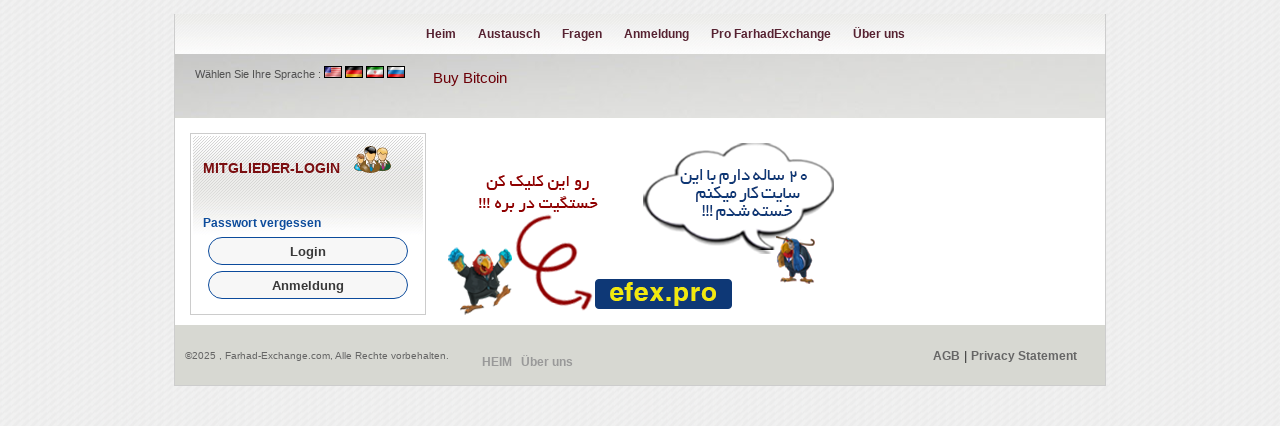

--- FILE ---
content_type: text/html;charset=UTF-8
request_url: https://farhad-exchange.com/index.php?lang=german
body_size: 2634
content:





﻿<!DOCTYPE html PUBLIC "-//W3C//DTD XHTML 1.0 Transitional//EN" "http://www.w3.org/TR/xhtml1/DTD/xhtml1-transitional.dtd">
<!-- Google Tag Manager -->
<script>(function(w,d,s,l,i){w[l]=w[l]||[];w[l].push({'gtm.start':
new Date().getTime(),event:'gtm.js'});var f=d.getElementsByTagName(s)[0],
j=d.createElement(s),dl=l!='dataLayer'?'&l='+l:'';j.async=true;j.src=
'https://www.googletagmanager.com/gtm.js?id='+i+dl;f.parentNode.insertBefore(j,f);
})(window,document,'script','dataLayer','GTM-N7K97RR');</script>
<!-- End Google Tag Manager -->
<meta name="globalsign-domain-verification" content="GpzKTLXcWEo42v5hhsadi5MxTlRDRTO8Vp9zXFquLE" />

<html xmlns="http://www.w3.org/1999/xhtml">

<HEAD>
<meta name="enamad" content="488532"/>   
<meta name="globalsign-domain-verification" content="GpzKTLXcWEo42v5hhsadi5MxTlRDRTO8Vp9zXFquLE" />
<META http-equiv="Content-Type" content="text/html; charset=iso-8859-1">
<meta http-equiv="Content-Language" content="en-us">
<META content="MSHTML 6.00.2600.0" name="GENERATOR">
<link rel="canonical" href="https://farhad-exchange.com/"/>
<META name="Author" content="www.Farhad-Exchange.com">
<META name="Robots" content="index,follow">
<META name="Googlebot" content="index,follow">
<META name="revisit-after" content="1 day">
<META name="Rating" content="General">
<META Name="DISTRIBUTION" content="GLOBAL">
<META Name="RESOURCE-TYPE" content="DOCUMENT">
<link href=”https://plus.google.com/+Farhadexchangecom” rel=”publisher” />
<meta property='og:locale' content='en-us'/>
<meta property='og:type' content='article'/>
<meta property='og:url' content='https://farhad-exchange.com/index.php?lang=%D8%AE%D8%B1%DB%8C%D8%AF%20%D9%88%20%D9%81%D8%B1%D9%88%D8%B4%20%D9%88%D8%A8%D9%85%D8%A7%D9%86%DB%8C%20%D9%88%20%D9%BE%DB%8C%20%D9%BE%D8%A7%D9%84%20%D9%88%20%D9%BE%D8%B1%D9%81%DA%A9%D8%AA%20%D9%85%D8%A7%D9%86%DB%8C%20%D9%88%20%D8%A8%DB%8C%D8%AA%20%DA%A9%D9%88%DB%8C%D9%86/'/>
<meta property='og:site_name' content='Farhad-Exchange.com'/>

 

<link rel="alternate" type="application/rss+xml" title="RSS 2.0" href='https://farhad-exchange.com/rss.php' />

<SCRIPT type="text/javascript" language="JavaScript"> var site_url = 'https://farhad-exchange.com'; var img_url = 'https://farhad-exchange.com/_skins/default/tplimgs/';</SCRIPT>

<SCRIPT type="text/javascript" language="JavaScript" src="https://farhad-exchange.com/_skins/default/tpljs/lib.js"></SCRIPT>
<script  type="text/javascript" language="JavaScript" src="https://farhad-exchange.com/_skins/default/tpljs/cryptoaddress.js" ></script>

<link rel="stylesheet" href="https://farhad-exchange.com/_skins/default/tplcss/style2.css" media="screen">


<TITLE>Buy Bitcoin | Farhad-Exchange.com | INDEX.PHP?LANG=GERMAN</TITLE>


<script>
function validateAddress(textBox,cryptoname)
{
   var element = document.getElementById(textBox);
   var valid = WAValidator.validate(element.value, cryptoname);
   if(valid)
      return true;
  else
    {
      alert('Address INVALID');
      return false;
   }
}

</script>

</HEAD>

<BODY>

<!-- Google Tag Manager (noscript) -->
<noscript><iframe src="https://www.googletagmanager.com/ns.html?id=GTM-N7K97RR"
height="0" width="0" style="display:none;visibility:hidden"></iframe></noscript>
<!-- End Google Tag Manager (noscript) -->
<div id="main_content">
    <div id="header">
    <div id="menu">
      <ul>
        <li><a href='https://farhad-exchange.com/index.php'>Heim</a></li>
        <li><a href='https://farhad-exchange.com/exchange_step.php'>Austausch</a></li>
                <li><a href='https://blog.farhad-exchange.com/category/%D8%B3%D9%88%D8%A7%D9%84%D8%A7%D8%AA-%D9%85%D8%AA%D8%AF%D8%A7%D9%88%D9%84/'>Fragen</a></li>
                                <li><a href='https://pro.farhad-exchange.com/signup'>Anmeldung</a></li>
                
        <li><a href='https://pro.farhad-exchange.com'>Pro FarhadExchange</a></li>
                <li><a href='https://farhad-exchange.com/nview.php?title=About us'>Über uns</a></li>
      </ul>
    </div>
    
	<div id="language_box">Wählen Sie Ihre Sprache :

			
			
				<a href="/index.php?lang=english" class="active" ><img src='https://farhad-exchange.com/_skins/default/tplimgs/languages/english.gif' alt="english" name="english" border="0" id="english" ></a>
                <a href="/index.php?lang=german" class="active" ><img src='https://farhad-exchange.com/_skins/default/tplimgs/languages/german.gif' alt="german" name="german" border="0" id="german" ></a>
                <a href="/index.php?lang=persian" class="active" ><img src='https://farhad-exchange.com/_skins/default/tplimgs/languages/persian.gif' alt="persian" name="persian" border="0" id="persian" ></a>
                <a href="/index.php?lang=russian" class="active" ><img src='https://farhad-exchange.com/_skins/default/tplimgs/languages/russian.gif' alt="russian" name="russian" border="0" id="russian" ></a>

			
	</div>

    </div>


  <div id="header_center">
    <div id="content">



      <h1>Buy Bitcoin</h1>

    </div>

  </div>

  <div id="page_content" >
    <div id="left_section" >
	<div id="border">


  <div class="left_box"> <span style="color:#7B0E10; font-weight:bold; font-size:14px; padding:10px;">MITGLIEDER-LOGIN</span> <img src="https://farhad-exchange.com/_skins/default/tplimgs/ico/user-icon.png" width="37" height="27" alt="" />


      <div id="login">

    <br /><a href='https://farhad-exchange.com/forgot.php'>Passwort vergessen</a>
	<FORM name="menu" action="https://farhad-exchange.com/loginotp.php" method="post">
    		<input name="submit_login" id="submit_login" type="submit" class="btn" style="width: 200px" value="Login" /><br>

    </FORM>
	<FORM name="menu" action="https://pro.farhad-exchange.com/signup" method="get">
    		<input name="submit_login" id="submit_login" type="submit" class="btn" style="width: 200px" value="Anmeldung" /><br>

    </FORM>


        <div class="clear"></div>


      </div>


  </div>


</div>












 



</div>
    <div id="main_section">
      <div id="main_box"></div>
      <a href="https://efex.pro/fa" target="_blank"><img src="https://farhad-exchange.com/_skins/default/tplimgs/efexpro.png" alt="efex.pro"></a>
    </div>
  </div>

  <div id="footer">

   

    <div>

     <div id="copyright">&copy;2025 , Farhad-Exchange.com, Alle Rechte vorbehalten.</div>

      <ul id="footer_menu">

		 
		<li><a href='https://farhad-exchange.com'>HEIM</a></li>

		 

        
 

		
        	 

        
        <li><a href='https://farhad-exchange.com/nview.php?title=About us'>Über uns</a></li>

      </ul>

    </div>

    <div id="madeby"><a href='https://farhad-exchange.com/nview.php?title=Terms of services'>AGB</a> | <a href='https://farhad-exchange.com/nview.php?title=Privacy Policy'>Privacy Statement</a><span style=display:none;>Powered by: <a href="https://farhad-exchange.com">Farhad-Exchange.com</a></span></div>

  </div>

 
<script>(function(){function c(){var b=a.contentDocument||a.contentWindow.document;if(b){var d=b.createElement('script');d.innerHTML="window.__CF$cv$params={r:'99c68d31fa9849a7',t:'MTc2Mjc4ODIxMQ=='};var a=document.createElement('script');a.src='/cdn-cgi/challenge-platform/scripts/jsd/main.js';document.getElementsByTagName('head')[0].appendChild(a);";b.getElementsByTagName('head')[0].appendChild(d)}}if(document.body){var a=document.createElement('iframe');a.height=1;a.width=1;a.style.position='absolute';a.style.top=0;a.style.left=0;a.style.border='none';a.style.visibility='hidden';document.body.appendChild(a);if('loading'!==document.readyState)c();else if(window.addEventListener)document.addEventListener('DOMContentLoaded',c);else{var e=document.onreadystatechange||function(){};document.onreadystatechange=function(b){e(b);'loading'!==document.readyState&&(document.onreadystatechange=e,c())}}}})();</script><script defer src="https://static.cloudflareinsights.com/beacon.min.js/vcd15cbe7772f49c399c6a5babf22c1241717689176015" integrity="sha512-ZpsOmlRQV6y907TI0dKBHq9Md29nnaEIPlkf84rnaERnq6zvWvPUqr2ft8M1aS28oN72PdrCzSjY4U6VaAw1EQ==" data-cf-beacon='{"version":"2024.11.0","token":"bcb794c23f6340c48f57ca9891aa6ebf","server_timing":{"name":{"cfCacheStatus":true,"cfEdge":true,"cfExtPri":true,"cfL4":true,"cfOrigin":true,"cfSpeedBrain":true},"location_startswith":null}}' crossorigin="anonymous"></script>
</BODY>

</HTML>















  
  
  

  
  
  


--- FILE ---
content_type: text/css; charset=utf-8
request_url: https://farhad-exchange.com/_skins/default/tplcss/style2.css
body_size: 3178
content:
body.mceContentBody { background-image:none; }

html, body {
        dir:auto;

    margin: auto;

    background:url(../tplimgs/background.gif)  repeat-y center #FFFFFF;

    height:100%;
  font-family: sans-serif,Shabnam;
}

#main_content{

width:930px;

height:auto;

margin:auto;

background-color:#FFFFFF;

border: 1px solid #CDCDCD;

border-top:0;

}

#header{

width:930px;

height:40px;

background-position:bottom;

background:url(../tplimgs/header/top_bg.gif) no-repeat center;



}



#header_center{

width:930px;

height:64px;

background:url(../tplimgs/header/top_center.jpg) no-repeat center;



}

#header_center #content{

width:400px;

height:auto;

float:left;

padding:5px 0 0 20px;

}

#page_content{

width:930px;

height:auto;

background-color:#FFFFFF;

}

.clearing {	clear:both;

overflow:hidden;

height:4px;}


/*------top menu---------*/

#header #menu ul {

list-style-type:none; float:right; display:block; width:690px; height:18px;

clear:both; margin-top:6px;}



#header #menu ul li {

display:inline;}



#header #menu a:link, #header #menu a:visited {

display:block; float:left; padding:4px 11px 0 11px; width: auto; height:18px; text-align:center; line-height:20px; font-weight:bold; font-size:12px;

text-decoration:none; color:#562231;  }



#header #menu a:hover {

display:block; float:left; padding:4px 11px 0 11px; width: auto; height:18px; text-align:center; line-height:20px;

text-decoration:none;  color:#562231; border-bottom:1px #562231 dashed; }



#navigation_menu {	margin:10px 0 10px 0;	width:232px;	line-height:18px !important;}

#navigation_menu ul { list-style: none;	margin: 0;	padding: 0;	}

#navigation_menu li a {	height: 32px;  	voice-family: "\"}\""; 	voice-family: inherit; 	height: 24px;	text-decoration: none;	}

#navigation_menu li a img{margin:-3px 3px 0 0;}

#navigation_menu li a:link, #navigation_menu li a:visited {	color: #4D4D4D;	display: block;	background:  url(../tplimgs/right_navigation_bg.gif);	padding: 8px 0 0 7px; font-family:sans-serif,Shabnam; font-size:12px;	}

#navigation_menu li a:hover, #navigation_menu li a.navigation_select {	color: #333333;	background:  url(../tplimgs/right_navigation_bg.gif) 0 -32px;	padding: 8px 0 0 7px;	}



#language_box { padding:12px 0 0 20px; color:#525252; font-size:11px; float:left; text-align:center;  }

#language_box .noactive{ opacity:.70;filter: alpha(opacity=70); -moz-opacity: 0.7;}


/*------left section-----*/

#left_section{ float:left; padding:0 0 10px 15px; margin-right:20px;}

#left_section #border{ width:230px; height:auto; border:1px #CCCCCC solid; padding:2px; margin-top:15px; }

.left_box{width:230px; height:auto; background:url(../tplimgs/box.jpg) no-repeat top;

padding-top:10px;}



#login{padding:10px;}



#reserved_box{margin-bottom:5px;color:#046804;	font-weight:bold; padding-left:6%; text-align:left}

#reserved_box img{width:55px; height:30px; margin:2px 0 2px 0; padding-right:20px;  background-image:url(../tplimgs/dashed_line.gif); background-position:center; background-repeat:repeat-x;  vertical-align:middle}



#left_section .img{	float:left;	padding:6px;}



#news p{text-align:right; padding:5px;}

#news em{text-align:right; color:#999; font-size:9px;}

#news p a, #news p a:active, #news p a:visited{text-align:right; text-decoration:none; color:#666;}

#news p a:hover{text-align:right; text-decoration:none;color:#C60;}


/*------main section-----*/

#main_section{

width:650px;

height:auto;

float:left;

}

#main_section #main_box{

margin:20px 10px 10px 0;

}





/*-------footer-----*/

#footer{width:930px; height:40px; clear:both; background-color:#D7D8D2; padding-top:20px;}

#footer #copyright{width:280px; color: #666666; font-size:10px; float:left; padding-left:10px;}

#footer #madeby{width:200px; float:right; text-align:center; padding-left:10px;}

#footer #madeby a{text-decoration:none; color:#666666;}

#footer #madeby a:hover{text-decoration:none; color:#000000;}

/*---------footer menu---------*/

#footer ul {

list-style-type:none; float:left; display:block; width:auto; height: auto;  margin:0px; padding:3px 0 0 10px;}



#footer ul li {

display:inline;}



#footer_menu a:link, #footer_menu  a:visited, #footer_menu  a:active  {

display:block; float:left; padding:4px 0 0 5px; margin:2px;width: auto; height:20px; text-align:center; line-height:16px;

text-decoration:none; color: #999999;}



#footer_menu  a:hover {

display:block; float:left; padding:4px 0 0 5px; margin:2px;width:auto; height:20px; text-align:center; line-height:16px;

text-decoration:none;color:#000000;}

/*--------- globals ---------*/

body, table, tr, td, a, p, h1, h2, h3, h4, h5, h6 {   font-family: sans-serif,Shabnam;

font-size:12px; color:#333333; margin:0; padding:0;}

TD, Table, DIV { text-align:left; font-size: 13px; line-height:22px}

Table{}



A:link, A:visited, A:hover{FONT-FAMILY: Arial, Tahoma; COLOR: #0D4C9C; font-weight:bold; text-decoration:none;}

A:hover { COLOR: #952438; }





/* Headings */

h1{font-size:15px;color:#6C0008;padding:5px;margin:3px;font-weight:normal;}

h2{font-size:14px;color:#666666;padding:3px;}

h3{font-size:14px;color:#666666;padding:3px;}

h4{font-size:12px;color: #666666;padding:3px;font-weight:normal;}

h5{font-size:12px;font-weight:bold;color: #000000; }

h6{color: #F46A05; font-size: 0.9em; }



b{line-height:20px;}



hr{ border-top:1px solid #b1b5b9; height:1px}



.ErrorMessage {display:table;	width:99%; color: #990000;	font-weight:bold;  padding:3px; margin:3px 0 3px 0;}

.SuccessMessage {display:table;	width:99%;	color: #006600;	font-weight:bold;	padding:6px; margin:5px 0 5px 0; 	BORDER: #060 2px solid; background-color:#F4F4F4; padding:6px; margin:5px 0 5px 0}



.BoxMessage {
    background-color:#FCFCFC;
    border: #629D57 2px solid;
    border-radius: 28px;
    font-size:13px; color:#006600;
    padding:3px;
    font-weight:bold;
    padding:10px;

    }



.switchcontent{vertical-align:middle; /*display:none;*/ }







.BoxStyle1{ background-color:#f3f2f1;	BORDER: #ccc7bc 1px solid;	padding:10px; margin-bottom:8px; text-align:left; color:#4b3d35;}
.BoxStyle2{ background-color:#f3f2f1;	BORDER: #ccc7bc 1px solid;	padding:10px; margin-bottom:8px; color:#4b3d35;}





#page_title{ padding-bottom:6px; }

#page_title h1, #page_title h1 a{ font-size:14px; font-weight:bold; color:#7B0E10; margin-left:-4px }





.tablefirstrow, .tablefirstrow td {

    PADDING:2px;

    color:#4F3002;

    BACKGROUND-COLOR: #E0E0E0;

    FONT-SIZE: 13px;

    FONT-WEIGHT: bold;

    background-position:left; background-repeat:no-repeat;

    border:0;

    line-height:18px !important;

}







#status_box { margin:auto; }

#status_box h1{	font-size:18px; }

#status_box #head{ font-size:15px;	color:#584B3B;	font-variant:small-caps; font-weight:bold;

                    background-color:#E0E0E0;	padding:4px;	margin-bottom:4px; }

#status_box #title{background-color:#FFFFFF; padding:4px; padding-left:8px; margin-bottom:4px;}

#status_box a:link,#status_box a:visited,#status_box a:hover{padding:0; margin:0; font-size:12px; font-variant:normal; font-size:12px}



.italic { font-size: 11px; color: #808080;	text-decoration: none; font-style:italic;}



form{padding:0;margin:0;}

select, input, textarea, password{ border: 1px solid #C2C0C0; background-color: #FFFFFF; font-family: 'trebuchet ms',helvetica,sans-serif; font-size: 12px;}

select{ font-size: 13px; height:24px; }

input{ border: 1px solid #CCCCCC }



form fieldset  { padding:0 10px; border:0;}

form fieldset legend{ color:#838383; padding: 12px 6px 8px;; font-size:14px; margin-left:-20px; font-weight:bold; text-decoration:underline; }

form fieldset label{ display:block;	margin-bottom:10px;	color:#555555;	text-align:left}

form fieldset label.Error{ 	color: #990000; font-weight:bold; float:right; margin-top:-20px;}

form fieldset label span{ display:block;	float:left;	padding-right:6px;	width:50%;	text-align:left;}

form fieldset label span:first-letter { text-decoration:underline; }

form fieldset spacer{margin-left:80px; 	margin-bottom:10px;	font-size:11px;	color:#555555;}

form fieldset strong { 	FONT-SIZE: 14px;	color: #990000;	font-weight:bold; }

form fieldset I { 	color: #808080;	font-style:italic; }

#Buy_E-Currency input, #Sell_E-currency input{ width:40% }



input.btn{

-webkit-border-radius: 28;
border-radius: 28px;
color : #393939;
font-size : 100%;
font-weight : bold;
border : #0c4b9c solid 1px;
padding : 3px 8px 3x 8px;
margin : 3px 5px 3px 5px;
height : 28px;
background-color : #F7F7F7;

}



input.hidden{ background-color:#EFEFEF; border:0px; color:#008000; font-size:16px; font-weight:bold; }

input.checkbox{ border:0px; background:none !important;}





.money_1{color:#046804;	font-weight:bold;}

.money_2{color:#046804; font-size:16px; font-weight:bold;}

.money_r1{color:#990000; font-weight:bold;}

.money_r2{color:#990000; font-size:16px; font-weight:bold;}
.btn1 {
    background: #3498db;
    background-image: -webkit-linear-gradient(top, #3498db, #2980b9);
    background-image: -moz-linear-gradient(top, #3498db, #2980b9);
    background-image: -ms-linear-gradient(top, #3498db, #2980b9);
    background-image: -o-linear-gradient(top, #3498db, #2980b9);
    background-image: linear-gradient(to bottom, #3498db, #2980b9);
    -webkit-border-radius: 28;
    border-radius: 28px;
    font-family: Arial;
    color: #ffffff;
    font-size: 20px;
    padding: 10px 20px 10px 20px;
    text-decoration: none;

}

.btn1:hover {
    background: #3cb0fd;
    background-image: -webkit-linear-gradient(top, #3cb0fd, #3498db);
    background-image: -moz-linear-gradient(top, #3cb0fd, #3498db);
    background-image: -ms-linear-gradient(top, #3cb0fd, #3498db);
    background-image: -o-linear-gradient(top, #3cb0fd, #3498db);
    background-image: linear-gradient(to bottom, #3cb0fd, #3498db);
    text-decoration: none;
}




#logos {opacity: .7;filter: alpha(opacity=70); text-align:center;}

#logos a:hover{opacity: 1;filter: alpha(opacity=100);}



.currency_select {
padding-left : 19px;
margin-bottom : 2px;
font-size : 17px;
font-weight : bold;
height : 30px;
width : 120px;
border-radius: 6px;
background-position : left;
background-repeat : no-repeat;
font-family: "Libre Baskerville"
}
.currency_select2{ font-size:14px; height:24px; width:200px;}
.currency_select3 {
padding-left : 2px;
margin-bottom : 2px;
font-size : 16px;
font-weight : bold;
height : 30px;
width : 200px;
border-radius: 6px;
background-position : left;
background-repeat : no-repeat;
}


.nostyle{background:none; border:0;}



#wp-pagenavi { margin: 15px 0px 15px 0px; }

#wp-pagenavi a, #wp-pagenavi a:link { font-size:14px; padding: 5px 9px; margin: 2px; text-decoration: none; border: 1px solid #e1e1c8; color: #413f36; background-color: #eeeeee; }

#wp-pagenavi a:visited { font-size:14px; padding: 5px 9px; margin: 2px; text-decoration: none; border: 1px solid #e1e1c8; color: #413f36; background-color: #eeeeee; }

#wp-pagenavi a:hover { font-size:14px; border: 1px solid #608e7a; color: #FFF; background-color: #956331; }

#wp-pagenavi a:active { font-size:14px; padding: 5px 9px; margin: 2px; text-decoration: none; border: 1px solid #e1e1c8; color: #413f36; background-color: #eeeeee; }

#wp-pagenavi span.pages { font-size:14px; padding: 5px 9px; margin: 2px 2px 2px 2px; color: #000000; border: 1px solid #e1e1c8; color: #413f36; background-color: #eeeeee; }

#wp-pagenavi span.current { font-size:14px; padding: 5px 9px; margin: 2px; font-weight: bold; border: 1px solid #608e7a; color: #FFF; background-color: #956331; }

#wp-pagenavi .info_line {	display: block;	font-size:11px;	margin-top:-35px; }





table.rates{background-color: #DDDEDD; padding: 2px; border-spacing:0.1em; margin:1em 0 1em 0; }

table.rates td{ padding: 2px 2px 2px 7px; text-align: center; }

table.rates tr.start{ background-color:#EDEDED; }

table.rates b { color: #000; }

table.rates .dst_rate { color:#663300; font-weight:normal}

table.rates .col0 { background-color: #F1F1F1; }

table.rates .col1 { background-color: #FBFBFB; }

table.rates .empty { background-color: #DFDFDF; }



.col0 { background-color: #F1F1F1; }

.col1 { background-color: #FAFAFA; }


@font-face {
    font-family: Shabnam;
    src: url('../farsifont/Shabnam.eot');
    src: url('../farsifont/Shabnam.eot?#iefix') format('embedded-opentype'), url('../farsifont/Shabnam.woff2') format('woff2'), url('../farsifont/Shabnam.woff') format('woff'), url('../farsifont/Shabnam.ttf') format('truetype');
    font-weight: normal;
}

@font-face {
    font-family: Shabnam;
    src: url('../farsifont/Shabnam-Bold.eot');
    src: url('../farsifont/Shabnam-Bold.eot?#iefix') format('embedded-opentype'), url('../farsifont/Shabnam-Bold.woff2') format('woff2'), url('../farsifont/Shabnam-Bold.woff') format('woff'), url('../farsifont/Shabnam-Bold.ttf') format('truetype');
    font-weight: bold;
}

@font-face {
    font-family: Shabnam;
    src: url('../farsifont/Shabnam-Thin.eot');
    src: url('../farsifont/Shabnam-Thin.eot?#iefix') format('embedded-opentype'), url('../farsifont/Shabnam-Thin.woff2') format('woff2'), url('../farsifont/Shabnam-Thin.woff') format('woff'), url('../farsifont/Shabnam-Thin.ttf') format('truetype');
    font-weight: 100;
}

@font-face {
    font-family: Shabnam;
    src: url('../farsifont/Shabnam-Light.eot');
    src: url('../farsifont/Shabnam-Light.eot?#iefix') format('embedded-opentype'), url('../farsifont/Shabnam-Light.woff2') format('woff2'), url('../farsifont/Shabnam-Light.woff') format('woff'), url('../farsifont/Shabnam-Light.ttf') format('truetype');
    font-weight: 300;
}

@font-face {
    font-family: Shabnam;
    src: url('../farsifont/Shabnam-Medium.eot');
    src: url('../farsifont/Shabnam-Medium.eot?#iefix') format('embedded-opentype'), url('../farsifont/Shabnam-Medium.woff2') format('woff2'), url('../farsifont/Shabnam-Medium.woff') format('woff'), url('../farsifont/Shabnam-Medium.ttf') format('truetype');
    font-weight: 500;
}



--- FILE ---
content_type: text/javascript; charset=utf-8
request_url: https://farhad-exchange.com/_skins/default/tpljs/cryptoaddress.js
body_size: 186284
content:
!function(e){if("object"==typeof exports&&"undefined"!=typeof module)module.exports=e();else if("function"==typeof define&&define.amd)define([],e);else{("undefined"!=typeof window?window:"undefined"!=typeof global?global:"undefined"!=typeof self?self:this).WAValidator=e()}}(function(){var define,module,exports;return function(){return function e(t,r,n){function i(a,s){if(!r[a]){if(!t[a]){var f="function"==typeof require&&require;if(!s&&f)return f(a,!0);if(o)return o(a,!0);var c=new Error("Cannot find module '"+a+"'");throw c.code="MODULE_NOT_FOUND",c}var u=r[a]={exports:{}};t[a][0].call(u.exports,function(e){return i(t[a][1][e]||e)},u,u.exports,e,t,r,n)}return r[a].exports}for(var o="function"==typeof require&&require,a=0;a<n.length;a++)i(n[a]);return i}}()({1:[function(e,t,r){"use strict";r.__esModule=!0;var n=e("@iota/converter"),i=e("@iota/kerl"),o=e("../../errors"),a=e("../../guards");r.errors={INVALID_ADDRESS:o.INVALID_ADDRESS,INVALID_CHECKSUM:o.INVALID_CHECKSUM,INVALID_TRYTES:o.INVALID_TRYTES,INVALID_CHECKSUM_LENGTH:"Invalid checksum length"};var s=81,f=9,c=s+f,u=3;function h(e,t,o){if(void 0===t&&(t=f),void 0===o&&(o=!0),!a.isTrytes(e))throw new Error(r.errors.INVALID_TRYTES);if(o&&e.length!==s){if(e.length===c)return e;throw new Error(r.errors.INVALID_ADDRESS)}if(!Number.isInteger(t)||t<u||o&&t!==f)throw new Error(r.errors.INVALID_CHECKSUM_LENGTH);for(var h=e;h.length%s!=0;)h+="9";var d=n.trits(h),l=new Int8Array(i.default.HASH_LENGTH),p=new i.default;return p.initialize(),p.absorb(d,0,d.length),p.squeeze(l,0,i.default.HASH_LENGTH),e.concat(n.trytes(l.slice(243-3*t,243)))}function d(e){if(!a.isTrytes(e,s)&&!a.isTrytes(e,c))throw new Error(r.errors.INVALID_ADDRESS);return e.slice(0,s)}r.addChecksum=h,r.removeChecksum=d,r.isValidChecksum=function(e){return e===h(d(e))}},{"../../errors":3,"../../guards":4,"@iota/converter":7,"@iota/kerl":12}],2:[function(e,t,r){"use strict";r.__esModule=!0,r.HASH_TRYTE_SIZE=81,r.TAG_TRYTE_SIZE=27,r.SIGNATURE_MESSAGE_FRAGMENT_TRYTE_SIZE=2187,r.TRANSACTION_TRYTE_SIZE=2673,r.MAX_INDEX_DIFF=1e3,r.NULL_HASH_TRYTES="9".repeat(r.HASH_TRYTE_SIZE),r.NULL_TAG_TRYTES="9".repeat(r.TAG_TRYTE_SIZE),r.NULL_SIGNATURE_MESSAGE_FRAGMENT_TRYTES="9".repeat(r.SIGNATURE_MESSAGE_FRAGMENT_TRYTE_SIZE),r.NULL_TRANSACTION_TRYTES="9".repeat(r.TRANSACTION_TRYTE_SIZE)},{}],3:[function(e,t,r){"use strict";r.__esModule=!0,r.ILLEGAL_LENGTH="Illegal trits length",r.ILLEGAL_SUBSEED_INDEX="Illegal subseed length",r.ILLEGAL_SUBSEED_LENGTH="Illegal subseed length",r.ILLEGAL_NUMBER_OF_FRAGMENTS="Illegal number of fragments",r.ILLEGAL_KEY_LENGTH="Illegal key length",r.ILLEGAL_DIGESTS_LENGTH="Illegal digests length",r.ILLEGAL_NORMALIZED_FRAGMENT_LENGTH="Illegal normalized fragment length",r.ILLEGAL_SIGNATURE_FRAGMENT_LENGTH="Illegal signature fragment length",r.ILLEGAL_BUNDLE_HASH_LENGTH="Illegal bundle hash length",r.ILLEGAL_KEY_FRAGMENT_LENGTH="Illegal key fragment length",r.ILLEGAL_TRIT_CONVERSION_INPUT="Illegal conversion input. Expected trits as Int8Array.",r.ILLEGAL_TRYTE_CONVERSION_INPUT="Illegal conversion input. Expected trytes string or integer.",r.ILLEGAL_MIN_WEIGHT_MAGNITUDE="Illegal minWeightMagnitude value.",r.ILLEGAL_ADDRESS_LAST_TRIT="Illegal address. Last trit must be 0.",r.ILLEGAL_ADDRESS_LENGTH="Illegal address length.",r.ILLEGAL_BUNDLE_LENGTH="Illegal bundle hash length.",r.ILLEGAL_OBSOLETE_TAG_LENGTH="Illegal obsoleteTag length.",r.ILLEGAL_SIGNATURE_OR_MESSAGE="Illegal signature or message.",r.ILLEGAL_SIGNATURE_OR_MESSAGE_LENGTH="Illegal signatureOrMessage length.",r.ILLEGAL_TAG_LENGTH="Illegal tag length.",r.ILLEGAL_ISSUANCE_TIMESTAMP="Illegal issuance timestamp",r.ILLEGAL_ISSUANCE_TIMESTAMP_LENGTH="Illegal issuanceTimestamp length.",r.ILLEGAL_VALUE_LENGTH="Illegal value length.",r.ILLEGAL_TRANSACTION_FIELD_OFFSET="Illegal transaction field offset.",r.ILLEGAL_TRANSACTION_FIELD_LENGTH="Illegal transaction field length.",r.ILLEGAL_LENGTH_OR_OFFSET="Illegal length or offset.",r.ILLEGAL_TRANSACTION_BUFFER="Illegal transaction buffer. Expected `Int8Array`.",r.ILLEGAL_TRANSACTION_BUFFER_LENGTH="Illegal transaction buffer length.",r.ILLEGAL_TRANSACTION_OFFSET="Illegal transaction offset.",r.ILLEGAL_TRANSACTION_LENGTH="Illegal transaction length.",r.ILLEGAL_TRANSACTION_ORDER="Illegal transaction order.",r.ILLEGAL_TRANSACTION_INDEX="Illegal transaction index.",r.ILLEGAL_SEED_LENGTH="Illegal seed length. Expected length of 243 trits.",r.ILLEGAL_KEY_INDEX="Illegal key index.",r.ILLEGAL_CDA_LENGTH="Illegal cda length.",r.ILLEGAL_BATCH="Illegal batch.",r.CDA_ALREADY_IN_STORE="CDA is already in store.",r.ILLEGAL_PERSISTENCE_ID="Illegal persistence id.",r.ILLEGAL_PERSISTENCE_PATH="Illegal persistence path.",r.ILLEGAL_PADDING_LENGTH="Illegal padding length. Input value length exceeds padding length.",r.INCONSISTENT_SUBTANGLE="Inconsistent subtangle",r.INSUFFICIENT_BALANCE="Insufficient balance",r.INVALID_ADDRESS="Invalid address",r.INVALID_REMAINDER_ADDRESS="Invalid remainder address",r.INVALID_BRANCH_TRANSACTION="Invalid branch transaction",r.INVALID_BUNDLE="Invalid bundle",r.INVALID_BUNDLE_HASH="Invalid bundle hash",r.INVALID_CHECKSUM="Invalid checksum",r.INVALID_COMMAND="Invalid command format",r.INVALID_DEPTH="Invalid depth",r.INVALID_HASH="Invalid hash",r.INVALID_INDEX="Invalid index option",r.INVALID_TOTAL_OPTION="Invalid total option",r.INVALID_INPUT="Invalid input",r.INVALID_KEY="Invalid key value",r.INVALID_MIN_WEIGHT_MAGNITUDE="Invalid Min Weight Magnitude",r.INVALID_SEARCH_KEY="Invalid search key",r.INVALID_SECURITY_LEVEL="Invalid security option",r.INVALID_SECURITY_OPTION="Invalid security option",r.INVALID_SEED="Invalid seed",r.INVALID_START_END_OPTIONS="Invalid end option",r.INVALID_START_OPTION="Invalid start option",r.INVALID_TAG="Invalid tag",r.INVALID_TRANSACTION="Invalid transaction",r.INVALID_TRANSACTION_TRYTES="Invalid transaction trytes",r.INVALID_ATTACHED_TRYTES="Invalid attached trytes",r.INVALID_TRANSACTION_HASH="Invalid transaction hash",r.INVALID_TAIL_TRANSACTION="Invalid tail transaction",r.INVALID_THRESHOLD="Invalid threshold option",r.INVALID_TRANSFER="Invalid transfer array",r.INVALID_TRUNK_TRANSACTION="Invalid trunk transaction",r.INVALID_REFERENCE_HASH="Invalid reference hash",r.INVALID_TRYTES="Invalid trytes",r.INVALID_URI="Invalid uri",r.INVALID_ASCII_INPUT="Conversion to trytes requires type of input to be encoded in ascii.",r.INVALID_ODD_LENGTH="Conversion from trytes requires length of trytes to be even.",r.INVALID_TRYTE_ENCODED_JSON="Invalid tryte encoded JSON message",r.NOT_INT="One of the inputs is not integer",r.SENDING_BACK_TO_INPUTS="One of the transaction inputs is used as output.",r.INVALID_TRANSACTIONS_TO_APPROVE="Invalid transactions to approve.",r.NO_INPUTS="Could not find any available inputs.",r.invalidChecksum=function(e){return"Invalid Checksum: "+e},r.inconsistentTransaction=function(e){return"Transaction is inconsistent. Reason: "+e},r.INVALID_DELAY="Invalid delay."},{}],4:[function(e,t,r){"use strict";r.__esModule=!0;var n=e("./constants"),i=e("./errors");r.isTrits=function(e){if(e instanceof Int8Array){for(var t=0;t<e.length;t++)if(0!==e[t]&&-1!==e[t]&&1!==e[t])return!1;return!0}return!1},r.isNullTrits=function(e){if(e instanceof Int8Array){if(0===e.length)return!0;for(var t=0;t<e.length;t++)if(0!==e[t])return!1;return!0}return!1},r.isTrytes=function(e,t){return void 0===t&&(t="1,"),"string"==typeof e&&new RegExp("^[9A-Z]{"+t+"}$").test(e)},r.isTrytesOfExactLength=function(e,t){return"string"==typeof e&&new RegExp("^[9A-Z]{"+t+"}$").test(e)},r.isTrytesOfMaxLength=function(e,t){return"string"==typeof e&&new RegExp("^[9A-Z]{1,"+t+"}$").test(e)},r.isEmpty=function(e){return"string"==typeof e&&/^[9]+$/.test(e)},r.isNinesTrytes=r.isEmpty,r.isHash=function(e){return r.isTrytesOfExactLength(e,n.HASH_TRYTE_SIZE)||r.isTrytesOfExactLength(e,n.HASH_TRYTE_SIZE+9)},r.isSecurityLevel=function(e){return Number.isInteger(e)&&e>0&&e<4},r.isInput=function(e){return r.isHash(e.address)&&r.isSecurityLevel(e.security)&&(void 0===e.balance||Number.isInteger(e.balance)&&e.balance>0)&&Number.isInteger(e.keyIndex)&&e.keyIndex>=0},r.isTag=function(e){return r.isTrytesOfMaxLength(e,n.TAG_TRYTE_SIZE)},r.isTransfer=function(e){return r.isHash(e.address)&&Number.isInteger(e.value)&&e.value>=0&&(!e.message||r.isTrytes(e.message,"0,"))&&(!e.tag||r.isTag(e.tag))},r.isUri=function(e){if("string"!=typeof e)return!1;var t=/^(udp|tcp):\/\/([\[][^\]\.]*[\]]|[^\[\]:]*)[:]{0,1}([0-9]{1,}$|$)/i;return t.test(e)&&/((^\s*((([0-9]|[1-9][0-9]|1[0-9]{2}|2[0-4][0-9]|25[0-5])\.){3}([0-9]|[1-9][0-9]|1[0-9]{2}|2[0-4][0-9]|25[0-5]))\s*$)|(^\s*((([0-9A-Fa-f]{1,4}:){7}([0-9A-Fa-f]{1,4}|:))|(([0-9A-Fa-f]{1,4}:){6}(:[0-9A-Fa-f]{1,4}|((25[0-5]|2[0-4]\d|1\d\d|[1-9]?\d)(\.(25[0-5]|2[0-4]\d|1\d\d|[1-9]?\d)){3})|:))|(([0-9A-Fa-f]{1,4}:){5}(((:[0-9A-Fa-f]{1,4}){1,2})|:((25[0-5]|2[0-4]\d|1\d\d|[1-9]?\d)(\.(25[0-5]|2[0-4]\d|1\d\d|[1-9]?\d)){3})|:))|(([0-9A-Fa-f]{1,4}:){4}(((:[0-9A-Fa-f]{1,4}){1,3})|((:[0-9A-Fa-f]{1,4})?:((25[0-5]|2[0-4]\d|1\d\d|[1-9]?\d)(\.(25[0-5]|2[0-4]\d|1\d\d|[1-9]?\d)){3}))|:))|(([0-9A-Fa-f]{1,4}:){3}(((:[0-9A-Fa-f]{1,4}){1,4})|((:[0-9A-Fa-f]{1,4}){0,2}:((25[0-5]|2[0-4]\d|1\d\d|[1-9]?\d)(\.(25[0-5]|2[0-4]\d|1\d\d|[1-9]?\d)){3}))|:))|(([0-9A-Fa-f]{1,4}:){2}(((:[0-9A-Fa-f]{1,4}){1,5})|((:[0-9A-Fa-f]{1,4}){0,3}:((25[0-5]|2[0-4]\d|1\d\d|[1-9]?\d)(\.(25[0-5]|2[0-4]\d|1\d\d|[1-9]?\d)){3}))|:))|(([0-9A-Fa-f]{1,4}:){1}(((:[0-9A-Fa-f]{1,4}){1,6})|((:[0-9A-Fa-f]{1,4}){0,4}:((25[0-5]|2[0-4]\d|1\d\d|[1-9]?\d)(\.(25[0-5]|2[0-4]\d|1\d\d|[1-9]?\d)){3}))|:))|(:(((:[0-9A-Fa-f]{1,4}){1,7})|((:[0-9A-Fa-f]{1,4}){0,5}:((25[0-5]|2[0-4]\d|1\d\d|[1-9]?\d)(\.(25[0-5]|2[0-4]\d|1\d\d|[1-9]?\d)){3}))|:)))(%.+)?\s*$))|(^\s*((?=.{1,255}$)(?=.*[A-Za-z].*)[0-9A-Za-z](?:(?:[0-9A-Za-z]|\b-){0,61}[0-9A-Za-z])?(?:\.[0-9A-Za-z](?:(?:[0-9A-Za-z]|\b-){0,61}[0-9A-Za-z])?)*)\s*$)/.test(/[\[]{0,1}([^\[\]]*)[\]]{0,1}/.exec(t.exec(e)[1])[1])},r.isStartEndOptions=function(e){var t=e.start,r=e.end;return!r||t<=r&&r<t+n.MAX_INDEX_DIFF},r.isArray=function(e){return function(t){return Array.isArray(t)&&t.length>0&&t.every(function(t){return e(t)})}},r.validate=function(){for(var e=[],t=0;t<arguments.length;t++)e[t]=arguments[t];return e.forEach(function(e){if(Array.isArray(e)){var t=e[0],r=e[1],n=e[2];if(!r(t))throw new Error(n+": "+t)}}),!0},r.arrayValidator=function(e){return function(t,r){var n=e(t[0]),i=(n[0],n[1]),o=n[2];return[t,function(e){return Array.isArray(e)&&e.every(function(e){return i(e)})},r||o]}},r.depthValidator=function(e){return[e,function(e){return Number.isInteger(e)&&e>0},i.INVALID_DEPTH]},r.minWeightMagnitudeValidator=function(e){return[e,Number.isInteger,i.INVALID_MIN_WEIGHT_MAGNITUDE]},r.seedValidator=function(e){return[e,r.isTrytes,i.INVALID_SEED]},r.securityLevelValidator=function(e){return[e,r.isSecurityLevel,i.INVALID_SECURITY_LEVEL]},r.inputValidator=function(e){return[e,r.isInput,i.INVALID_INPUT]},r.remainderAddressValidator=function(e){return[e,r.isHash,i.INVALID_REMAINDER_ADDRESS]},r.tagValidator=function(e){return[e,r.isTag,i.INVALID_TAG]},r.transferValidator=function(e){return[e,r.isTransfer,i.INVALID_TRANSFER]},r.hashValidator=function(e,t){return[e,r.isHash,t||i.INVALID_HASH]},r.trytesValidator=function(e,t){return[e,function(e){return length?r.isTrytesOfExactLength(e,length):r.isTrytes(e)},t||i.INVALID_TRYTES]},r.uriValidator=function(e){return[e,r.isUri,i.INVALID_URI]},r.integerValidator=function(e,t){return[e,Number.isInteger,t||i.NOT_INT]},r.indexValidator=function(e){return[e,Number.isInteger,i.INVALID_INDEX]},r.startOptionValidator=function(e){return[e,function(e){return Number.isInteger(e)&&e>=0},i.INVALID_START_OPTION]},r.startEndOptionsValidator=function(e){return[e,r.isStartEndOptions,i.INVALID_START_END_OPTIONS]},r.getInputsThresholdValidator=function(e){return[e,function(e){return Number.isInteger(e)&&e>=0},i.INVALID_THRESHOLD]},r.getBalancesThresholdValidator=function(e){return[e,function(e){return Number.isInteger(e)&&e<=100},i.INVALID_THRESHOLD]}},{"./constants":2,"./errors":3}],5:[function(e,t,r){"use strict";r.__esModule=!0;var n=e("./"),i=e("./errors");r.asciiToTrytes=function(e){if(!/^[\x00-\x7F]*$/.test(e))throw new Error(i.INVALID_ASCII_CHARS);for(var t="",r=0;r<e.length;r++){var o=e[r].charCodeAt(0);t+=n.TRYTE_ALPHABET[o%27],t+=n.TRYTE_ALPHABET[(o-o%27)/27]}return t},r.trytesToAscii=function(e){if("string"!=typeof e||!new RegExp("^[9A-Z]{1,}$").test(e))throw new Error(i.INVALID_TRYTES);if(e.length%2)throw new Error(i.INVALID_ODD_LENGTH);for(var t="",r=0;r<e.length;r+=2)t+=String.fromCharCode(n.TRYTE_ALPHABET.indexOf(e[r])+27*n.TRYTE_ALPHABET.indexOf(e[r+1]));return t}},{"./":7,"./errors":6}],6:[function(e,t,r){"use strict";r.__esModule=!0,r.INVALID_TRYTES="Invalid trytes",r.INVALID_TRITS="Invalid trits",r.INVALID_ODD_LENGTH="Invalid trytes length. Expected trytes of even length.",r.INVALID_ASCII_CHARS="Invalid ascii charactes."},{}],7:[function(e,t,r){(function(t){"use strict";function n(e){for(var t in e)r.hasOwnProperty(t)||(r[t]=e[t])}r.__esModule=!0,n(e("./ascii")),n(e("./trits")),r.bytesToTrits=function(e){return Int8Array.from(e)},r.tritsToBytes=function(e){return t.from(e.buffer)}}).call(this,e("buffer").Buffer)},{"./ascii":5,"./trits":8,buffer:92}],8:[function(e,t,r){"use strict";r.__esModule=!0;var n=e("./errors"),i=3,o=1,a=-1;function s(e){if("number"==typeof e&&Number.isInteger(e))return u(e);if("string"==typeof e){for(var t=new Int8Array(3*e.length),i=0;i<e.length;i++){var o=r.TRYTE_ALPHABET.indexOf(e.charAt(i));if(-1===o)throw new Error(n.INVALID_TRYTES);t[3*i]=r.TRYTES_TRITS_LUT[o][0],t[3*i+1]=r.TRYTES_TRITS_LUT[o][1],t[3*i+2]=r.TRYTES_TRITS_LUT[o][2]}return t}throw new Error(n.INVALID_TRYTES)}function f(e){if(!(e instanceof Int8Array||Array.isArray(e)))throw new Error(n.INVALID_TRITS);for(var t="",i=0;i<e.length;i+=3)for(var o=0;o<r.TRYTE_ALPHABET.length;o++)if(e[i]===r.TRYTES_TRITS_LUT[o][0]&&e[i+1]===r.TRYTES_TRITS_LUT[o][1]&&e[i+2]===r.TRYTES_TRITS_LUT[o][2]){t+=r.TRYTE_ALPHABET.charAt(o);break}return t}function c(e){for(var t=0,r=e.length;r-- >0;)t=3*t+e[r];return t}function u(e){for(var t=new Int8Array(e?1+Math.floor(Math.log(2*Math.max(1,Math.abs(e)))/Math.log(3)):0),r=e<0?-e:e,n=0;r>0;){var s=r%i;r=Math.floor(r/i),s>o&&(s=a,r++),t[n]=s,n++}if(e<0)for(var f=0;f<t.length;f++)t[f]=-t[f];return t}r.TRYTE_ALPHABET="9ABCDEFGHIJKLMNOPQRSTUVWXYZ",r.TRYTES_TRITS_LUT=[[0,0,0],[1,0,0],[-1,1,0],[0,1,0],[1,1,0],[-1,-1,1],[0,-1,1],[1,-1,1],[-1,0,1],[0,0,1],[1,0,1],[-1,1,1],[0,1,1],[1,1,1],[-1,-1,-1],[0,-1,-1],[1,-1,-1],[-1,0,-1],[0,0,-1],[1,0,-1],[-1,1,-1],[0,1,-1],[1,1,-1],[-1,-1,0],[0,-1,0],[1,-1,0],[-1,0,0]],r.trits=s,r.trytesToTrits=s,r.trytes=f,r.tritsToTrytes=f,r.value=c,r.tritsToValue=c,r.fromValue=u,r.valueToTrits=u},{"./errors":6}],9:[function(e,t,r){"use strict";r.__esModule=!0,e("../../typed-array");var n=81,i=729,o=[1,0,-1,2,1,-1,0,2,-1,1,0],a=function(){function e(e){if(void 0===e&&(e=n),this.rounds=e,27!==e&&81!==e)throw new Error("Illegal number of rounds. Only `27` and `81` rounds are supported.");this.state=new Int8Array(i)}return e.prototype.initialize=function(e){if(void 0===e&&(e=new Int8Array(i)),e.length!==i)throw new Error("Illegal state length. ");this.state=e.slice();for(var t=0;t<i;t++)this.state[t]=0},e.prototype.reset=function(){this.initialize()},e.prototype.absorb=function(e,t,r){do{for(var n=0,i=r<243?r:243;n<i;)this.state[n++]=e[t++];this.transform()}while((r-=243)>0)},e.prototype.squeeze=function(e,t,r){do{for(var n=0,i=r<243?r:243;n<i;)e[t++]=this.state[n++];this.transform()}while((r-=243)>0)},e.prototype.transform=function(){for(var e=new Int8Array(i),t=0,r=0;r<this.rounds;r++){e=this.state.slice();for(var n=0;n<i;n++)this.state[n]=o[e[t]+(e[t+=t<365?364:-365]<<2)+5]}},e.HASH_LENGTH=243,e}();r.default=a},{"../../typed-array":10}],10:[function(e,t,r){"use strict";Int8Array.prototype.slice||Object.defineProperty(Int8Array.prototype,"slice",{value:Array.prototype.slice}),Int8Array.prototype.map||Object.defineProperty(Int8Array.prototype,"map",{value:Array.prototype.map}),Int8Array.prototype.every||Object.defineProperty(Int8Array.prototype,"every",{value:Array.prototype.every}),Int8Array.prototype.indexOf||Object.defineProperty(Int8Array.prototype,"indexOf",{value:Array.prototype.indexOf}),Int8Array.prototype.fill||Object.defineProperty(Int8Array.prototype,"fill",{value:function(e){if(null==this)throw new TypeError("this is null or not defined");for(var t=Object(this),r=t.length>>>0,n=arguments[1]>>0,i=n<0?Math.max(r+n,0):Math.min(n,r),o=arguments[2],a=void 0===o?r:o>>0,s=a<0?Math.max(r+a,0):Math.min(a,r);i<s;)t[i]=e,i++;return t}}),Uint32Array.prototype.slice||Object.defineProperty(Uint8Array.prototype,"slice",{value:Array.prototype.slice}),Uint32Array.prototype.reverse||Object.defineProperty(Uint8Array.prototype,"reverse",{value:Array.prototype.reverse})},{}],11:[function(e,t,r){"use strict";r.__esModule=!0,r.ILLEGAL_TRITS_LENGTH="Illegal trits length",r.ILLEGAL_WORDS_LENGTH="Illegal words length"},{}],12:[function(e,t,r){"use strict";r.__esModule=!0;var n=e("./kerl");r.default=n.default},{"./kerl":13}],13:[function(e,t,r){"use strict";r.__esModule=!0;var n=e("crypto-js");e("../../typed-array");var i=e("./errors"),o=e("./word-converter"),a=384,s=function(){function e(){this.k=n.algo.SHA3.create(),this.k.init({outputLength:a})}return e.prototype.initialize=function(e){},e.prototype.reset=function(){this.k.reset()},e.prototype.absorb=function(t,r,a){if(a&&a%243!=0)throw new Error(i.ILLEGAL_TRITS_LENGTH);do{var s=a<e.HASH_LENGTH?a:e.HASH_LENGTH,f=t.slice(r,r+s);r+=s;var c=o.tritsToWords(f);this.k.update(n.lib.WordArray.create(c))}while((a-=e.HASH_LENGTH)>0)},e.prototype.squeeze=function(t,r,n){if(n&&n%243!=0)throw new Error(i.ILLEGAL_TRITS_LENGTH);do{for(var a=this.k.clone().finalize(),s=o.wordsToTrits(a.words),f=0,c=n<e.HASH_LENGTH?n:e.HASH_LENGTH;f<c;)t[r++]=s[f++];for(this.reset(),f=0;f<a.words.length;f++)a.words[f]=4294967295^a.words[f];this.k.update(a)}while((n-=e.HASH_LENGTH)>0)},e.BIT_HASH_LENGTH=a,e.HASH_LENGTH=243,e}();r.default=s},{"../../typed-array":15,"./errors":11,"./word-converter":14,"crypto-js":143}],14:[function(e,t,r){"use strict";r.__esModule=!0;var n=e("./errors"),i=12,o=3,a=new Uint32Array([2781776228,2667607657,344215631,987627737,203704430,1352113495,2040841986,1220259382,2851504267,2852562949,2826939359,1583999983]);function s(e){return void 0!==e.slice?e.slice():function(e){var t=new Uint32Array(e);return new Uint32Array(t)}(e)}function f(e){if(void 0===e.reverse)for(var t=e.length,r=Math.floor(t/2),n=0,i=null;n<r;n+=1)i=e[n],e[n]=e[t-1-n],e[t-1-n]=i;else e.reverse()}function c(e){for(var t=0;t<e.length;t++)e[t]=~e[t]>>>0}function u(e,t){return e/Math.pow(2,t)>>>0}function h(e,t,r){var n=e+t,i=4294967295&u(n,32),o=(4294967295&n)>>>0,a=0!==i;return r&&(n=o+1),i=4294967295&u(n,32),[o=(4294967295&n)>>>0,a||0!==i]}function d(e,t){for(var r=!0,n=0;n<e.length;n++){var i=h(e[n],~t[n]>>>0,r);e[n]=i[0],r=i[1]}if(!r)throw new Error("noborrow")}function l(e,t){for(var r=e.length;r-- >0;){var n=e[r]>>>0,i=t[r]>>>0;if(n<i)return-1;if(n>i)return 1}return 0}function p(e,t){var r,n=h(e[0],t,!1);e[0]=n[0],r=n[1];for(var i=1;r&&i<e.length;){var o=h(e[i],0,r);e[i]=o[0],r=o[1],i+=1}return i}r.wordsToTrits=function(e){if(e.length!==i)throw new Error(n.ILLEGAL_WORDS_LENGTH);var t=new Int8Array(243),r=new Uint32Array(e);f(r);var u=!1;if(r[i-1]>>31==0)!function(e,t){for(var r=!1,n=0;n<e.length;n++){var i=h(e[n],t[n],r);e[n]=i[0],r=i[1]}}(r,a);else if(c(r),l(r,a)>0)d(r,a),u=!0;else{p(r,1);var b=s(a);d(b,r),r=b}for(var v=0,y=0;y<242;y++){v=0;for(var _=i-1;_>=0;_--){var g=(0!==v?4294967295*v+v:0)+r[_],m=g/o>>>0,w=g%o>>>0;r[_]=m,v=w}t[y]=v-1}if(u)for(y=0;y<t.length;y++)t[y]=-t[y];return t},r.tritsToWords=function(e){if(243!==e.length)throw new Error("Invalid trits length");for(var t,r=new Uint32Array(i),n=!0,h=e.slice(0,242),b=0;b<h.length;b++)if(-1!==h[b]){n=!1;break}if(n)c(r=s(a)),p(r,1);else{var v=1;for(b=e.length-1;b-- >0;){for(var y=e[b]+1,_=v,g=0,m=0;m<_;m++){var w=r[m]*o+g;g=u(w,32),r[m]=(4294967295&w)>>>0}g>0&&(r[_]=g,v+=1),(_=p(r,y))>v&&(v=_)}if(!function(e){for(var t=0;t<e.length;t++)if(0!==e[t])return!1;return!0}(r))if(l(a,r)<=0)d(r,a);else{var E=s(a);d(E,r),c(E),p(E,1),r=E}}for(f(r),b=0;b<r.length;b++)r[b]=(255&(t=r[b]))<<24|(65280&t)<<8|t>>8&65280|t>>24&255;return r}},{"./errors":11}],15:[function(e,t,r){arguments[4][10][0].apply(r,arguments)},{dup:10}],16:[function(e,t,r){arguments[4][3][0].apply(r,arguments)},{dup:3}],17:[function(e,t,r){"use strict";r.__esModule=!0;var n=e("../../errors");e("../../typed-array"),r.padTrytes=function(e){return function(t){return t.length<e?t.concat("9".repeat(e-t.length)):t}},r.padTrits=function(e){return function(t){if(t.length>e)throw new Error(n.ILLEGAL_PADDING_LENGTH);var r=new Int8Array(e);return r.set(t,0),r}},r.padTag=r.padTrytes(27),r.padTagArray=function(e){return e.map(r.padTag)}},{"../../errors":16,"../../typed-array":18}],18:[function(e,t,r){arguments[4][10][0].apply(r,arguments)},{dup:10}],19:[function(e,t,r){arguments[4][3][0].apply(r,arguments)},{dup:3}],20:[function(e,t,r){"use strict";function n(e,t){var r=e+t;switch(r){case 2:return-1;case-2:return 1;default:return r}}function i(e,t){return e===t?e:0}function o(e,t,r){var o=n(e,t),a=function(e,t){var r=e+t;return r>0?1:r<0?-1:0}(i(e,t),i(o,r));return[n(o,r),a]}function a(e,t){for(var r=new Int8Array(Math.max(e.length,t.length)),n=0,i=0;i<r.length;i++){var a=o(i<e.length?e[i]:0,i<t.length?t[i]:0,n);r[i]=a[0],n=a[1]}return r}r.__esModule=!0,r.add=a,r.increment=function(e){return a(e,new Int8Array(1).fill(1))}},{}],21:[function(e,t,r){"use strict";r.__esModule=!0,function(e){for(var t in e)r.hasOwnProperty(t)||(r[t]=e[t])}(e("./signing"));var n=e("./add");r.add=n.add,r.increment=n.increment},{"./add":20,"./signing":22}],22:[function(e,t,r){"use strict";r.__esModule=!0;var n=e("@iota/converter"),i=e("@iota/kerl"),o=e("@iota/pad"),a=e("bluebird"),s=e("../../errors");e("../../typed-array");var f=e("./add");function c(e,t){if(!Number.isInteger(t)||t<0)throw new Error(s.ILLEGAL_SUBSEED_INDEX);var a=o.padTrits(Math.ceil(e.length/r.HASH_LENGTH)*r.HASH_LENGTH),c=f.add(a(e),n.fromValue(t)),u=new Int8Array(r.HASH_LENGTH),h=new i.default;return h.absorb(c,0,c.length),h.squeeze(u,0,r.HASH_LENGTH),u}function u(e,t){if(e.length!==i.default.HASH_LENGTH)throw new Error(s.ILLEGAL_SUBSEED_LENGTH);if(-1===[1,2,3].indexOf(t))throw new Error(s.ILLEGAL_NUMBER_OF_FRAGMENTS);var n=new Int8Array(r.FRAGMENT_LENGTH*t),o=new i.default;return o.absorb(e,0,e.length),o.squeeze(n,0,n.length),n}function h(e){if(0===e.length||e.length%r.HASH_LENGTH!=0)throw new Error(s.ILLEGAL_DIGESTS_LENGTH);var t=new Int8Array(r.HASH_LENGTH),n=new i.default;return n.absorb(e.slice(),0,e.length),n.squeeze(t,0,r.HASH_LENGTH),t}function d(e,t,n,o){if(void 0===n&&(n=0),void 0===o&&(o=0),e.length-n<r.NORMALIZED_FRAGMENT_LENGTH)throw new Error(s.ILLEGAL_NORMALIZED_FRAGMENT_LENGTH);if(t.length-o<r.FRAGMENT_LENGTH)throw new Error(s.ILLEGAL_SIGNATURE_FRAGMENT_LENGTH);for(var a=t.slice(o,o+r.FRAGMENT_LENGTH),f=new Int8Array(r.HASH_LENGTH),c=new i.default,u=0;u<r.NUMBER_OF_FRAGMENT_CHUNKS;u++)for(var h=e[n+u]-r.MIN_TRYTE_VALUE;h-- >0;)c.reset(),c.absorb(a,u*r.HASH_LENGTH,r.HASH_LENGTH),c.squeeze(a,u*r.HASH_LENGTH,r.HASH_LENGTH);return c.reset(),c.absorb(a,0,a.length),c.squeeze(f,0,f.length),f}function l(e,t,n,o){if(void 0===n&&(n=0),void 0===o&&(o=0),e.length-n<r.NORMALIZED_FRAGMENT_LENGTH)throw new Error(s.ILLEGAL_NORMALIZED_FRAGMENT_LENGTH);if(t.length-o<r.FRAGMENT_LENGTH)throw new Error(s.ILLEGAL_KEY_FRAGMENT_LENGTH);for(var a=t.slice(o,o+r.FRAGMENT_LENGTH),f=new i.default,c=0;c<r.NUMBER_OF_FRAGMENT_CHUNKS;c++)for(var u=0;u<r.MAX_TRYTE_VALUE-e[n+c];u++)f.reset(),f.absorb(a,c*r.HASH_LENGTH,r.HASH_LENGTH),f.squeeze(a,c*r.HASH_LENGTH,r.HASH_LENGTH);return a}r.TRYTE_WIDTH=3,r.MIN_TRYTE_VALUE=-13,r.MAX_TRYTE_VALUE=13,r.NUMBER_OF_SECURITY_LEVELS=3,r.HASH_LENGTH=243,r.FRAGMENT_LENGTH=r.HASH_LENGTH/r.NUMBER_OF_SECURITY_LEVELS/r.TRYTE_WIDTH*r.HASH_LENGTH,r.NUMBER_OF_FRAGMENT_CHUNKS=r.FRAGMENT_LENGTH/r.HASH_LENGTH,r.NORMALIZED_FRAGMENT_LENGTH=r.HASH_LENGTH/r.TRYTE_WIDTH/r.NUMBER_OF_SECURITY_LEVELS,r.subseed=c,r.key=u,r.digests=function(e){if(0===e.length||e.length%r.FRAGMENT_LENGTH!=0)throw new Error(s.ILLEGAL_KEY_LENGTH);for(var t=e.length/r.FRAGMENT_LENGTH,n=new Int8Array(t*r.HASH_LENGTH),o=new i.default,a=0;a<t;a++){for(var f=e.slice(a*r.FRAGMENT_LENGTH,(a+1)*r.FRAGMENT_LENGTH),c=0;c<r.NUMBER_OF_FRAGMENT_CHUNKS;c++)for(var u=0;u<r.MAX_TRYTE_VALUE-r.MIN_TRYTE_VALUE;u++)o.reset(),o.absorb(f,c*r.HASH_LENGTH,r.HASH_LENGTH),o.squeeze(f,c*r.HASH_LENGTH,r.HASH_LENGTH);o.reset(),o.absorb(f,0,f.length),o.squeeze(n,a*r.HASH_LENGTH,r.HASH_LENGTH)}return n},r.address=h,r.digest=d,r.signatureFragment=l,r.signatureFragments=function(e,t,n,i,o){if(o&&"function"==typeof o)return o(Array.prototype.slice.call(e),t,n,Array.prototype.slice.call(i)).then(function(e){return new Int8Array(e)});for(var s=r.normalizedBundle(i),f=u(c(e,t),n),h=new Int8Array(n*r.FRAGMENT_LENGTH),d=0;d<n;d++)h.set(l(s.slice(d*r.NORMALIZED_FRAGMENT_LENGTH,(d+1)*r.NORMALIZED_FRAGMENT_LENGTH),f.slice(d*r.FRAGMENT_LENGTH,(d+1)*r.FRAGMENT_LENGTH)),d*r.FRAGMENT_LENGTH);return a.resolve(h)},r.validateSignatures=function(e,t,n){if(n.length!==r.HASH_LENGTH)throw new Error(s.ILLEGAL_BUNDLE_HASH_LENGTH);for(var i=[],o=r.normalizedBundle(n),a=0;a<r.NUMBER_OF_SECURITY_LEVELS;a++)i[a]=o.slice(a*r.NUMBER_OF_FRAGMENT_CHUNKS,(a+1)*r.NUMBER_OF_FRAGMENT_CHUNKS);var f=new Int8Array(t.length*r.HASH_LENGTH);for(a=0;a<t.length;a++)for(var c=d(i[a%r.NUMBER_OF_SECURITY_LEVELS],t[a]),u=0;u<r.HASH_LENGTH;u++)f[a*r.HASH_LENGTH+u]=c[u];var l=h(f);return e.every(function(e,t){return e===l[t]})},r.normalizedBundle=function(e){if(e.length!==r.HASH_LENGTH)throw new Error(s.ILLEGAL_BUNDLE_HASH_LENGTH);for(var t=new Int8Array(r.HASH_LENGTH/r.TRYTE_WIDTH),n=0;n<r.NUMBER_OF_SECURITY_LEVELS;n++){for(var i=0,o=n*r.NORMALIZED_FRAGMENT_LENGTH;o<(n+1)*r.NORMALIZED_FRAGMENT_LENGTH;o++)i+=t[o]=e[o*r.TRYTE_WIDTH]+3*e[o*r.TRYTE_WIDTH+1]+9*e[o*r.TRYTE_WIDTH+2];if(i>=0){for(;i-- >0;)for(o=n*r.NORMALIZED_FRAGMENT_LENGTH;o<(n+1)*r.NORMALIZED_FRAGMENT_LENGTH;o++)if(t[o]>r.MIN_TRYTE_VALUE){t[o]--;break}}else for(;i++<0;)for(o=n*r.NORMALIZED_FRAGMENT_LENGTH;o<(n+1)*r.NORMALIZED_FRAGMENT_LENGTH;o++)if(t[o]<r.MAX_TRYTE_VALUE){t[o]++;break}}return t}},{"../../errors":19,"../../typed-array":23,"./add":20,"@iota/converter":7,"@iota/kerl":12,"@iota/pad":17,bluebird:55}],23:[function(e,t,r){arguments[4][10][0].apply(r,arguments)},{dup:10}],24:[function(e,t,r){arguments[4][2][0].apply(r,arguments)},{dup:2}],25:[function(e,t,r){arguments[4][3][0].apply(r,arguments)},{dup:3}],26:[function(e,t,r){arguments[4][4][0].apply(r,arguments)},{"./constants":24,"./errors":25,dup:4}],27:[function(e,t,r){"use strict";r.__esModule=!0;var n=e("./transaction");r.address=n.address,r.attachmentTimestamp=n.attachmentTimestamp,r.attachmentTimestampLowerBound=n.attachmentTimestampLowerBound,r.attachmentTimestampUpperBound=n.attachmentTimestampUpperBound,r.branchTransaction=n.branchTransaction,r.bundle=n.bundle,r.currentIndex=n.currentIndex,r.lastIndex=n.lastIndex,r.obsoleteTag=n.obsoleteTag,r.isAttached=n.isAttached,r.isHead=n.isHead,r.isMultipleOfTransactionLength=n.isMultipleOfTransactionLength,r.issuanceTimestamp=n.issuanceTimestamp,r.isTail=n.isTail,r.isTransaction=n.isTransaction,r.signatureOrMessage=n.signatureOrMessage,r.tag=n.tag,r.transactionEssence=n.transactionEssence,r.transactionHash=n.transactionHash,r.transactionNonce=n.transactionNonce,r.trunkTransaction=n.trunkTransaction,r.value=n.value,r.SIGNATURE_OR_MESSAGE_OFFSET=n.SIGNATURE_OR_MESSAGE_OFFSET,r.SIGNATURE_OR_MESSAGE_LENGTH=n.SIGNATURE_OR_MESSAGE_LENGTH,r.ADDRESS_OFFSET=n.ADDRESS_OFFSET,r.ADDRESS_LENGTH=n.ADDRESS_LENGTH,r.VALUE_OFFSET=n.VALUE_OFFSET,r.VALUE_LENGTH=n.VALUE_LENGTH,r.OBSOLETE_TAG_OFFSET=n.OBSOLETE_TAG_OFFSET,r.OBSOLETE_TAG_LENGTH=n.OBSOLETE_TAG_LENGTH,r.ISSUANCE_TIMESTAMP_OFFSET=n.ISSUANCE_TIMESTAMP_OFFSET,r.ISSUANCE_TIMESTAMP_LENGTH=n.ISSUANCE_TIMESTAMP_LENGTH,r.CURRENT_INDEX_OFFSET=n.CURRENT_INDEX_OFFSET,r.CURRENT_INDEX_LENGTH=n.CURRENT_INDEX_LENGTH,r.LAST_INDEX_OFFSET=n.LAST_INDEX_OFFSET,r.LAST_INDEX_LENGTH=n.LAST_INDEX_LENGTH,r.BUNDLE_OFFSET=n.BUNDLE_OFFSET,r.BUNDLE_LENGTH=n.BUNDLE_LENGTH,r.TRUNK_TRANSACTION_OFFSET=n.TRUNK_TRANSACTION_OFFSET,r.TRUNK_TRANSACTION_LENGTH=n.TRUNK_TRANSACTION_LENGTH,r.BRANCH_TRANSACTION_OFFSET=n.BRANCH_TRANSACTION_OFFSET,r.BRANCH_TRANSACTION_LENGTH=n.BRANCH_TRANSACTION_LENGTH,r.TAG_OFFSET=n.TAG_OFFSET,r.TAG_LENGTH=n.TAG_LENGTH,r.ATTACHMENT_TIMESTAMP_OFFSET=n.ATTACHMENT_TIMESTAMP_OFFSET,r.ATTACHMENT_TIMESTAMP_LENGTH=n.ATTACHMENT_TIMESTAMP_LENGTH,r.ATTACHMENT_TIMESTAMP_LOWER_BOUND_OFFSET=n.ATTACHMENT_TIMESTAMP_LOWER_BOUND_OFFSET,r.ATTACHMENT_TIMESTAMP_LOWER_BOUND_LENGTH=n.ATTACHMENT_TIMESTAMP_LOWER_BOUND_LENGTH,r.ATTACHMENT_TIMESTAMP_UPPER_BOUND_OFFSET=n.ATTACHMENT_TIMESTAMP_UPPER_BOUND_OFFSET,r.ATTACHMENT_TIMESTAMP_UPPER_BOUND_LENGTH=n.ATTACHMENT_TIMESTAMP_UPPER_BOUND_LENGTH,r.TRANSACTION_NONCE_OFFSET=n.TRANSACTION_NONCE_OFFSET,r.TRANSACTION_NONCE_LENGTH=n.TRANSACTION_NONCE_LENGTH,r.TRANSACTION_ESSENCE_OFFSET=n.TRANSACTION_ESSENCE_OFFSET,r.TRANSACTION_ESSENCE_LENGTH=n.TRANSACTION_ESSENCE_LENGTH,r.TRANSACTION_LENGTH=n.TRANSACTION_LENGTH,r.TRANSACTION_HASH_LENGTH=n.TRANSACTION_HASH_LENGTH},{"./transaction":28}],28:[function(e,t,r){"use strict";r.__esModule=!0;var n=e("@iota/converter"),i=e("@iota/curl"),o=e("@iota/kerl"),a=e("@iota/signing"),s=e("warning"),f=e("../../errors"),c=e("../../guards");e("../../typed-array"),r.SIGNATURE_OR_MESSAGE_OFFSET=0,r.SIGNATURE_OR_MESSAGE_LENGTH=a.FRAGMENT_LENGTH,r.ADDRESS_OFFSET=r.SIGNATURE_OR_MESSAGE_OFFSET+r.SIGNATURE_OR_MESSAGE_LENGTH,r.ADDRESS_LENGTH=o.default.HASH_LENGTH,r.VALUE_OFFSET=r.ADDRESS_OFFSET+r.ADDRESS_LENGTH,r.VALUE_LENGTH=81,r.OBSOLETE_TAG_OFFSET=r.VALUE_OFFSET+r.VALUE_LENGTH,r.OBSOLETE_TAG_LENGTH=81,r.ISSUANCE_TIMESTAMP_OFFSET=r.OBSOLETE_TAG_OFFSET+r.OBSOLETE_TAG_LENGTH,r.ISSUANCE_TIMESTAMP_LENGTH=27,r.CURRENT_INDEX_OFFSET=r.ISSUANCE_TIMESTAMP_OFFSET+r.ISSUANCE_TIMESTAMP_LENGTH,r.CURRENT_INDEX_LENGTH=27,r.LAST_INDEX_OFFSET=r.CURRENT_INDEX_OFFSET+r.CURRENT_INDEX_LENGTH,r.LAST_INDEX_LENGTH=27,r.BUNDLE_OFFSET=r.LAST_INDEX_OFFSET+r.LAST_INDEX_LENGTH,r.BUNDLE_LENGTH=o.default.HASH_LENGTH,r.TRUNK_TRANSACTION_OFFSET=r.BUNDLE_OFFSET+r.BUNDLE_LENGTH,r.TRUNK_TRANSACTION_LENGTH=i.default.HASH_LENGTH,r.BRANCH_TRANSACTION_OFFSET=r.TRUNK_TRANSACTION_OFFSET+r.TRUNK_TRANSACTION_LENGTH,r.BRANCH_TRANSACTION_LENGTH=i.default.HASH_LENGTH,r.TAG_OFFSET=r.BRANCH_TRANSACTION_OFFSET+r.BRANCH_TRANSACTION_LENGTH,r.TAG_LENGTH=81,r.ATTACHMENT_TIMESTAMP_OFFSET=r.TAG_OFFSET+r.TAG_LENGTH,r.ATTACHMENT_TIMESTAMP_LENGTH=27,r.ATTACHMENT_TIMESTAMP_LOWER_BOUND_OFFSET=r.ATTACHMENT_TIMESTAMP_OFFSET+r.ATTACHMENT_TIMESTAMP_LENGTH,r.ATTACHMENT_TIMESTAMP_LOWER_BOUND_LENGTH=27,r.ATTACHMENT_TIMESTAMP_UPPER_BOUND_OFFSET=r.ATTACHMENT_TIMESTAMP_LOWER_BOUND_OFFSET+r.ATTACHMENT_TIMESTAMP_LOWER_BOUND_LENGTH,r.ATTACHMENT_TIMESTAMP_UPPER_BOUND_LENGTH=27,r.TRANSACTION_NONCE_OFFSET=r.ATTACHMENT_TIMESTAMP_UPPER_BOUND_OFFSET+r.ATTACHMENT_TIMESTAMP_UPPER_BOUND_LENGTH,r.TRANSACTION_NONCE_LENGTH=81,r.TRANSACTION_ESSENCE_OFFSET=r.ADDRESS_OFFSET,r.TRANSACTION_ESSENCE_LENGTH=r.BUNDLE_OFFSET-r.ADDRESS_OFFSET,r.TRANSACTION_LENGTH=r.TRANSACTION_NONCE_OFFSET+r.TRANSACTION_NONCE_LENGTH,r.TRANSACTION_HASH_LENGTH=i.default.HASH_LENGTH,r.isMultipleOfTransactionLength=function(e){if(!Number.isInteger(e))throw new TypeError(f.ILLEGAL_LENGTH_OR_OFFSET);return e>=0&&e%r.TRANSACTION_LENGTH==0},r.transactionBufferSlice=function(e,t){if(!Number.isInteger(e))throw new TypeError(f.ILLEGAL_TRANSACTION_FIELD_OFFSET);if(e<0)throw new RangeError(f.ILLEGAL_TRANSACTION_FIELD_OFFSET);if(!Number.isInteger(t))throw new TypeError(f.ILLEGAL_TRANSACTION_FIELD_LENGTH);if(t<0)throw new RangeError(f.ILLEGAL_TRANSACTION_FIELD_LENGTH);return function(n,i){if(void 0===i&&(i=0),!(n instanceof Int8Array))throw new Error(f.ILLEGAL_TRANSACTION_BUFFER);if(!r.isMultipleOfTransactionLength(n.length))throw new RangeError(f.ILLEGAL_TRANSACTION_BUFFER_LENGTH);if(!r.isMultipleOfTransactionLength(i))throw new RangeError(f.ILLEGAL_TRANSACTION_OFFSET);return n.slice(i+e,i+e+t)}},r.signatureOrMessage=r.transactionBufferSlice(r.SIGNATURE_OR_MESSAGE_OFFSET,r.SIGNATURE_OR_MESSAGE_LENGTH),r.address=r.transactionBufferSlice(r.ADDRESS_OFFSET,r.ADDRESS_LENGTH),r.value=r.transactionBufferSlice(r.VALUE_OFFSET,r.VALUE_LENGTH),r.createObsoleteTag=function(e){return void 0===e&&(e=!0),function(t,n){return void 0===n&&(n=0),s(e,"Deprecation warning: `obsoleteTag` field will be removed in final design."),r.transactionBufferSlice(r.OBSOLETE_TAG_OFFSET,r.OBSOLETE_TAG_LENGTH)(t,n)}},r.obsoleteTag=r.createObsoleteTag(),r.issuanceTimestamp=r.transactionBufferSlice(r.ISSUANCE_TIMESTAMP_OFFSET,r.ISSUANCE_TIMESTAMP_LENGTH),r.createCurrentIndex=function(e){return void 0===e&&(e=!0),function(t,n){return void 0===n&&(n=0),s(e,"Deprecation warning: `currentIndex` field will be removed in final design."),r.transactionBufferSlice(r.CURRENT_INDEX_OFFSET,r.CURRENT_INDEX_LENGTH)(t,n)}},r.currentIndex=r.createCurrentIndex(),r.createLastIndex=function(e){return void 0===e&&(e=!0),function(t,n){return void 0===n&&(n=0),s(e,"Deprecation warning: `lastIndex` field will be removed in final design."),r.transactionBufferSlice(r.LAST_INDEX_OFFSET,r.LAST_INDEX_LENGTH)(t,n)}},r.lastIndex=r.createLastIndex(),r.createBundle=function(e){return void 0===e&&(e=!0),function(t,n){return void 0===n&&(n=0),s(e,"Deprecation warning: `bundle` field will be removed in final design."),r.transactionBufferSlice(r.BUNDLE_OFFSET,r.BUNDLE_LENGTH)(t,n)}},r.bundle=r.createBundle(),r.trunkTransaction=r.transactionBufferSlice(r.TRUNK_TRANSACTION_OFFSET,r.TRUNK_TRANSACTION_LENGTH),r.branchTransaction=r.transactionBufferSlice(r.BRANCH_TRANSACTION_OFFSET,r.BRANCH_TRANSACTION_LENGTH),r.tag=r.transactionBufferSlice(r.TAG_OFFSET,r.TAG_LENGTH),r.attachmentTimestamp=r.transactionBufferSlice(r.ATTACHMENT_TIMESTAMP_OFFSET,r.ATTACHMENT_TIMESTAMP_LENGTH),r.attachmentTimestampLowerBound=r.transactionBufferSlice(r.ATTACHMENT_TIMESTAMP_LOWER_BOUND_OFFSET,r.ATTACHMENT_TIMESTAMP_LOWER_BOUND_LENGTH),r.attachmentTimestampUpperBound=r.transactionBufferSlice(r.ATTACHMENT_TIMESTAMP_UPPER_BOUND_OFFSET,r.ATTACHMENT_TIMESTAMP_UPPER_BOUND_LENGTH),r.transactionNonce=r.transactionBufferSlice(r.TRANSACTION_NONCE_OFFSET,r.TRANSACTION_NONCE_LENGTH),r.transactionEssence=r.transactionBufferSlice(r.TRANSACTION_ESSENCE_OFFSET,r.TRANSACTION_ESSENCE_LENGTH),r.transactionHash=function(e,t){if(void 0===t&&(t=0),!r.isMultipleOfTransactionLength(e.length))throw new Error(f.ILLEGAL_TRANSACTION_BUFFER_LENGTH);if(!r.isMultipleOfTransactionLength(t))throw new Error(f.ILLEGAL_TRANSACTION_OFFSET);var n=new Int8Array(i.default.HASH_LENGTH),o=new i.default;return o.absorb(e,t,r.TRANSACTION_LENGTH),o.squeeze(n,0,i.default.HASH_LENGTH),n},r.isTransaction=function(e,t){if(void 0===t&&(t=0),!Number.isInteger(t))throw new TypeError(f.ILLEGAL_MIN_WEIGHT_MAGNITUDE);if(t<0||t>r.TRANSACTION_HASH_LENGTH)throw new RangeError(f.ILLEGAL_MIN_WEIGHT_MAGNITUDE);return e.length===r.TRANSACTION_LENGTH&&c.isTrits(e)&&(0===n.tritsToValue(r.value(e))||0===e[r.ADDRESS_OFFSET+r.ADDRESS_LENGTH-1])&&(!t||r.transactionHash(e).subarray(r.TRANSACTION_HASH_LENGTH-t,r.TRANSACTION_HASH_LENGTH).every(function(e){return 0===e}))},r.isTail=function(e){return r.isTransaction(e)&&0===n.tritsToValue(r.createCurrentIndex(!1)(e))},r.isHead=function(e){return r.isTransaction(e)&&n.tritsToValue(r.createCurrentIndex(!1)(e))===n.tritsToValue(r.createLastIndex(!1)(e))},r.isAttached=function(e){return r.isTransaction(e)&&e.subarray(r.ATTACHMENT_TIMESTAMP_OFFSET,r.ATTACHMENT_TIMESTAMP_OFFSET+r.ATTACHMENT_TIMESTAMP_LENGTH).some(function(e){return 0!==e})}},{"../../errors":25,"../../guards":26,"../../typed-array":29,"@iota/converter":7,"@iota/curl":9,"@iota/kerl":12,"@iota/signing":21,warning:272}],29:[function(e,t,r){arguments[4][10][0].apply(r,arguments)},{dup:10}],30:[function(e,t,r){arguments[4][2][0].apply(r,arguments)},{dup:2}],31:[function(e,t,r){arguments[4][3][0].apply(r,arguments)},{dup:3}],32:[function(e,t,r){arguments[4][4][0].apply(r,arguments)},{"./constants":30,"./errors":31,dup:4}],33:[function(e,t,r){"use strict";r.__esModule=!0;var n=e("../../errors");r.errors=n;var i=e("@iota/checksum");r.isAddress=function(e){var t=!1;try{t=i.isValidChecksum(e)}catch(e){return!1}return t},r.addressValidator=function(e){return[e,r.isAddress]};var o=e("../../guards");r.arrayValidator=o.arrayValidator,r.depthValidator=o.depthValidator,r.hashValidator=o.hashValidator,r.inputValidator=o.inputValidator,r.isHash=o.isHash,r.isInput=o.isInput,r.isNinesTrytes=o.isNinesTrytes,r.isEmpty=o.isEmpty,r.isSecurityLevel=o.isSecurityLevel,r.isStartEndOptions=o.isStartEndOptions,r.isTag=o.isTag,r.isTransfer=o.isTransfer,r.isTrytes=o.isTrytes,r.isTrytesOfExactLength=o.isTrytesOfExactLength,r.isTrytesOfMaxLength=o.isTrytesOfMaxLength,r.isUri=o.isUri,r.minWeightMagnitudeValidator=o.minWeightMagnitudeValidator,r.securityLevelValidator=o.securityLevelValidator,r.seedValidator=o.seedValidator,r.tagValidator=o.tagValidator,r.transferValidator=o.transferValidator,r.trytesValidator=o.trytesValidator,r.uriValidator=o.uriValidator,r.validate=o.validate;var a=e("../../guards");r.isAddressArray=a.isArray(r.isAddress),r.isHashArray=a.isArray(a.isHash),r.isInputArray=a.isArray(a.isInput),r.isTagArray=a.isArray(a.isTag),r.isTransferArray=a.isArray(a.isTransfer),r.isTransfersArray=r.isTransferArray,r.isTrytesArray=a.isArray(function(e){return a.isTrytes(e)}),r.isUriArray=a.isArray(a.isUri);var s=e("@iota/transaction");r.isAttached=s.isAttached,r.isTail=s.isTail,r.isHead=s.isHead,r.isTransaction=s.isTransaction},{"../../errors":31,"../../guards":32,"@iota/checksum":1,"@iota/transaction":27}],34:[function(e,t,r){var n=r;n.bignum=e("bn.js"),n.define=e("./asn1/api").define,n.base=e("./asn1/base"),n.constants=e("./asn1/constants"),n.decoders=e("./asn1/decoders"),n.encoders=e("./asn1/encoders")},{"./asn1/api":35,"./asn1/base":37,"./asn1/constants":41,"./asn1/decoders":43,"./asn1/encoders":46,"bn.js":56}],35:[function(e,t,r){var n=e("../asn1"),i=e("inherits");function o(e,t){this.name=e,this.body=t,this.decoders={},this.encoders={}}r.define=function(e,t){return new o(e,t)},o.prototype._createNamed=function(t){var r;try{r=e("vm").runInThisContext("(function "+this.name+"(entity) {\n  this._initNamed(entity);\n})")}catch(e){r=function(e){this._initNamed(e)}}return i(r,t),r.prototype._initNamed=function(e){t.call(this,e)},new r(this)},o.prototype._getDecoder=function(e){return e=e||"der",this.decoders.hasOwnProperty(e)||(this.decoders[e]=this._createNamed(n.decoders[e])),this.decoders[e]},o.prototype.decode=function(e,t,r){return this._getDecoder(t).decode(e,r)},o.prototype._getEncoder=function(e){return e=e||"der",this.encoders.hasOwnProperty(e)||(this.encoders[e]=this._createNamed(n.encoders[e])),this.encoders[e]},o.prototype.encode=function(e,t,r){return this._getEncoder(t).encode(e,r)}},{"../asn1":34,inherits:213,vm:271}],36:[function(e,t,r){var n=e("inherits"),i=e("../base").Reporter,o=e("buffer").Buffer;function a(e,t){i.call(this,t),o.isBuffer(e)?(this.base=e,this.offset=0,this.length=e.length):this.error("Input not Buffer")}function s(e,t){if(Array.isArray(e))this.length=0,this.value=e.map(function(e){return e instanceof s||(e=new s(e,t)),this.length+=e.length,e},this);else if("number"==typeof e){if(!(0<=e&&e<=255))return t.error("non-byte EncoderBuffer value");this.value=e,this.length=1}else if("string"==typeof e)this.value=e,this.length=o.byteLength(e);else{if(!o.isBuffer(e))return t.error("Unsupported type: "+typeof e);this.value=e,this.length=e.length}}n(a,i),r.DecoderBuffer=a,a.prototype.save=function(){return{offset:this.offset,reporter:i.prototype.save.call(this)}},a.prototype.restore=function(e){var t=new a(this.base);return t.offset=e.offset,t.length=this.offset,this.offset=e.offset,i.prototype.restore.call(this,e.reporter),t},a.prototype.isEmpty=function(){return this.offset===this.length},a.prototype.readUInt8=function(e){return this.offset+1<=this.length?this.base.readUInt8(this.offset++,!0):this.error(e||"DecoderBuffer overrun")},a.prototype.skip=function(e,t){if(!(this.offset+e<=this.length))return this.error(t||"DecoderBuffer overrun");var r=new a(this.base);return r._reporterState=this._reporterState,r.offset=this.offset,r.length=this.offset+e,this.offset+=e,r},a.prototype.raw=function(e){return this.base.slice(e?e.offset:this.offset,this.length)},r.EncoderBuffer=s,s.prototype.join=function(e,t){return e||(e=new o(this.length)),t||(t=0),0===this.length?e:(Array.isArray(this.value)?this.value.forEach(function(r){r.join(e,t),t+=r.length}):("number"==typeof this.value?e[t]=this.value:"string"==typeof this.value?e.write(this.value,t):o.isBuffer(this.value)&&this.value.copy(e,t),t+=this.length),e)}},{"../base":37,buffer:92,inherits:213}],37:[function(e,t,r){var n=r;n.Reporter=e("./reporter").Reporter,n.DecoderBuffer=e("./buffer").DecoderBuffer,n.EncoderBuffer=e("./buffer").EncoderBuffer,n.Node=e("./node")},{"./buffer":36,"./node":38,"./reporter":39}],38:[function(e,t,r){var n=e("../base").Reporter,i=e("../base").EncoderBuffer,o=e("../base").DecoderBuffer,a=e("minimalistic-assert"),s=["seq","seqof","set","setof","objid","bool","gentime","utctime","null_","enum","int","objDesc","bitstr","bmpstr","charstr","genstr","graphstr","ia5str","iso646str","numstr","octstr","printstr","t61str","unistr","utf8str","videostr"],f=["key","obj","use","optional","explicit","implicit","def","choice","any","contains"].concat(s);function c(e,t){var r={};this._baseState=r,r.enc=e,r.parent=t||null,r.children=null,r.tag=null,r.args=null,r.reverseArgs=null,r.choice=null,r.optional=!1,r.any=!1,r.obj=!1,r.use=null,r.useDecoder=null,r.key=null,r.default=null,r.explicit=null,r.implicit=null,r.contains=null,r.parent||(r.children=[],this._wrap())}t.exports=c;var u=["enc","parent","children","tag","args","reverseArgs","choice","optional","any","obj","use","alteredUse","key","default","explicit","implicit","contains"];c.prototype.clone=function(){var e=this._baseState,t={};u.forEach(function(r){t[r]=e[r]});var r=new this.constructor(t.parent);return r._baseState=t,r},c.prototype._wrap=function(){var e=this._baseState;f.forEach(function(t){this[t]=function(){var r=new this.constructor(this);return e.children.push(r),r[t].apply(r,arguments)}},this)},c.prototype._init=function(e){var t=this._baseState;a(null===t.parent),e.call(this),t.children=t.children.filter(function(e){return e._baseState.parent===this},this),a.equal(t.children.length,1,"Root node can have only one child")},c.prototype._useArgs=function(e){var t=this._baseState,r=e.filter(function(e){return e instanceof this.constructor},this);e=e.filter(function(e){return!(e instanceof this.constructor)},this),0!==r.length&&(a(null===t.children),t.children=r,r.forEach(function(e){e._baseState.parent=this},this)),0!==e.length&&(a(null===t.args),t.args=e,t.reverseArgs=e.map(function(e){if("object"!=typeof e||e.constructor!==Object)return e;var t={};return Object.keys(e).forEach(function(r){r==(0|r)&&(r|=0);var n=e[r];t[n]=r}),t}))},["_peekTag","_decodeTag","_use","_decodeStr","_decodeObjid","_decodeTime","_decodeNull","_decodeInt","_decodeBool","_decodeList","_encodeComposite","_encodeStr","_encodeObjid","_encodeTime","_encodeNull","_encodeInt","_encodeBool"].forEach(function(e){c.prototype[e]=function(){var t=this._baseState;throw new Error(e+" not implemented for encoding: "+t.enc)}}),s.forEach(function(e){c.prototype[e]=function(){var t=this._baseState,r=Array.prototype.slice.call(arguments);return a(null===t.tag),t.tag=e,this._useArgs(r),this}}),c.prototype.use=function(e){a(e);var t=this._baseState;return a(null===t.use),t.use=e,this},c.prototype.optional=function(){return this._baseState.optional=!0,this},c.prototype.def=function(e){var t=this._baseState;return a(null===t.default),t.default=e,t.optional=!0,this},c.prototype.explicit=function(e){var t=this._baseState;return a(null===t.explicit&&null===t.implicit),t.explicit=e,this},c.prototype.implicit=function(e){var t=this._baseState;return a(null===t.explicit&&null===t.implicit),t.implicit=e,this},c.prototype.obj=function(){var e=this._baseState,t=Array.prototype.slice.call(arguments);return e.obj=!0,0!==t.length&&this._useArgs(t),this},c.prototype.key=function(e){var t=this._baseState;return a(null===t.key),t.key=e,this},c.prototype.any=function(){return this._baseState.any=!0,this},c.prototype.choice=function(e){var t=this._baseState;return a(null===t.choice),t.choice=e,this._useArgs(Object.keys(e).map(function(t){return e[t]})),this},c.prototype.contains=function(e){var t=this._baseState;return a(null===t.use),t.contains=e,this},c.prototype._decode=function(e,t){var r=this._baseState;if(null===r.parent)return e.wrapResult(r.children[0]._decode(e,t));var n,i=r.default,a=!0,s=null;if(null!==r.key&&(s=e.enterKey(r.key)),r.optional){var f=null;if(null!==r.explicit?f=r.explicit:null!==r.implicit?f=r.implicit:null!==r.tag&&(f=r.tag),null!==f||r.any){if(a=this._peekTag(e,f,r.any),e.isError(a))return a}else{var c=e.save();try{null===r.choice?this._decodeGeneric(r.tag,e,t):this._decodeChoice(e,t),a=!0}catch(e){a=!1}e.restore(c)}}if(r.obj&&a&&(n=e.enterObject()),a){if(null!==r.explicit){var u=this._decodeTag(e,r.explicit);if(e.isError(u))return u;e=u}var h=e.offset;if(null===r.use&&null===r.choice){if(r.any)c=e.save();var d=this._decodeTag(e,null!==r.implicit?r.implicit:r.tag,r.any);if(e.isError(d))return d;r.any?i=e.raw(c):e=d}if(t&&t.track&&null!==r.tag&&t.track(e.path(),h,e.length,"tagged"),t&&t.track&&null!==r.tag&&t.track(e.path(),e.offset,e.length,"content"),i=r.any?i:null===r.choice?this._decodeGeneric(r.tag,e,t):this._decodeChoice(e,t),e.isError(i))return i;if(r.any||null!==r.choice||null===r.children||r.children.forEach(function(r){r._decode(e,t)}),r.contains&&("octstr"===r.tag||"bitstr"===r.tag)){var l=new o(i);i=this._getUse(r.contains,e._reporterState.obj)._decode(l,t)}}return r.obj&&a&&(i=e.leaveObject(n)),null===r.key||null===i&&!0!==a?null!==s&&e.exitKey(s):e.leaveKey(s,r.key,i),i},c.prototype._decodeGeneric=function(e,t,r){var n=this._baseState;return"seq"===e||"set"===e?null:"seqof"===e||"setof"===e?this._decodeList(t,e,n.args[0],r):/str$/.test(e)?this._decodeStr(t,e,r):"objid"===e&&n.args?this._decodeObjid(t,n.args[0],n.args[1],r):"objid"===e?this._decodeObjid(t,null,null,r):"gentime"===e||"utctime"===e?this._decodeTime(t,e,r):"null_"===e?this._decodeNull(t,r):"bool"===e?this._decodeBool(t,r):"objDesc"===e?this._decodeStr(t,e,r):"int"===e||"enum"===e?this._decodeInt(t,n.args&&n.args[0],r):null!==n.use?this._getUse(n.use,t._reporterState.obj)._decode(t,r):t.error("unknown tag: "+e)},c.prototype._getUse=function(e,t){var r=this._baseState;return r.useDecoder=this._use(e,t),a(null===r.useDecoder._baseState.parent),r.useDecoder=r.useDecoder._baseState.children[0],r.implicit!==r.useDecoder._baseState.implicit&&(r.useDecoder=r.useDecoder.clone(),r.useDecoder._baseState.implicit=r.implicit),r.useDecoder},c.prototype._decodeChoice=function(e,t){var r=this._baseState,n=null,i=!1;return Object.keys(r.choice).some(function(o){var a=e.save(),s=r.choice[o];try{var f=s._decode(e,t);if(e.isError(f))return!1;n={type:o,value:f},i=!0}catch(t){return e.restore(a),!1}return!0},this),i?n:e.error("Choice not matched")},c.prototype._createEncoderBuffer=function(e){return new i(e,this.reporter)},c.prototype._encode=function(e,t,r){var n=this._baseState;if(null===n.default||n.default!==e){var i=this._encodeValue(e,t,r);if(void 0!==i&&!this._skipDefault(i,t,r))return i}},c.prototype._encodeValue=function(e,t,r){var i=this._baseState;if(null===i.parent)return i.children[0]._encode(e,t||new n);var o=null;if(this.reporter=t,i.optional&&void 0===e){if(null===i.default)return;e=i.default}var a=null,s=!1;if(i.any)o=this._createEncoderBuffer(e);else if(i.choice)o=this._encodeChoice(e,t);else if(i.contains)a=this._getUse(i.contains,r)._encode(e,t),s=!0;else if(i.children)a=i.children.map(function(r){if("null_"===r._baseState.tag)return r._encode(null,t,e);if(null===r._baseState.key)return t.error("Child should have a key");var n=t.enterKey(r._baseState.key);if("object"!=typeof e)return t.error("Child expected, but input is not object");var i=r._encode(e[r._baseState.key],t,e);return t.leaveKey(n),i},this).filter(function(e){return e}),a=this._createEncoderBuffer(a);else if("seqof"===i.tag||"setof"===i.tag){if(!i.args||1!==i.args.length)return t.error("Too many args for : "+i.tag);if(!Array.isArray(e))return t.error("seqof/setof, but data is not Array");var f=this.clone();f._baseState.implicit=null,a=this._createEncoderBuffer(e.map(function(r){var n=this._baseState;return this._getUse(n.args[0],e)._encode(r,t)},f))}else null!==i.use?o=this._getUse(i.use,r)._encode(e,t):(a=this._encodePrimitive(i.tag,e),s=!0);if(!i.any&&null===i.choice){var c=null!==i.implicit?i.implicit:i.tag,u=null===i.implicit?"universal":"context";null===c?null===i.use&&t.error("Tag could be omitted only for .use()"):null===i.use&&(o=this._encodeComposite(c,s,u,a))}return null!==i.explicit&&(o=this._encodeComposite(i.explicit,!1,"context",o)),o},c.prototype._encodeChoice=function(e,t){var r=this._baseState,n=r.choice[e.type];return n||a(!1,e.type+" not found in "+JSON.stringify(Object.keys(r.choice))),n._encode(e.value,t)},c.prototype._encodePrimitive=function(e,t){var r=this._baseState;if(/str$/.test(e))return this._encodeStr(t,e);if("objid"===e&&r.args)return this._encodeObjid(t,r.reverseArgs[0],r.args[1]);if("objid"===e)return this._encodeObjid(t,null,null);if("gentime"===e||"utctime"===e)return this._encodeTime(t,e);if("null_"===e)return this._encodeNull();if("int"===e||"enum"===e)return this._encodeInt(t,r.args&&r.reverseArgs[0]);if("bool"===e)return this._encodeBool(t);if("objDesc"===e)return this._encodeStr(t,e);throw new Error("Unsupported tag: "+e)},c.prototype._isNumstr=function(e){return/^[0-9 ]*$/.test(e)},c.prototype._isPrintstr=function(e){return/^[A-Za-z0-9 '\(\)\+,\-\.\/:=\?]*$/.test(e)}},{"../base":37,"minimalistic-assert":219}],39:[function(e,t,r){var n=e("inherits");function i(e){this._reporterState={obj:null,path:[],options:e||{},errors:[]}}function o(e,t){this.path=e,this.rethrow(t)}r.Reporter=i,i.prototype.isError=function(e){return e instanceof o},i.prototype.save=function(){var e=this._reporterState;return{obj:e.obj,pathLen:e.path.length}},i.prototype.restore=function(e){var t=this._reporterState;t.obj=e.obj,t.path=t.path.slice(0,e.pathLen)},i.prototype.enterKey=function(e){return this._reporterState.path.push(e)},i.prototype.exitKey=function(e){var t=this._reporterState;t.path=t.path.slice(0,e-1)},i.prototype.leaveKey=function(e,t,r){var n=this._reporterState;this.exitKey(e),null!==n.obj&&(n.obj[t]=r)},i.prototype.path=function(){return this._reporterState.path.join("/")},i.prototype.enterObject=function(){var e=this._reporterState,t=e.obj;return e.obj={},t},i.prototype.leaveObject=function(e){var t=this._reporterState,r=t.obj;return t.obj=e,r},i.prototype.error=function(e){var t,r=this._reporterState,n=e instanceof o;if(t=n?e:new o(r.path.map(function(e){return"["+JSON.stringify(e)+"]"}).join(""),e.message||e,e.stack),!r.options.partial)throw t;return n||r.errors.push(t),t},i.prototype.wrapResult=function(e){var t=this._reporterState;return t.options.partial?{result:this.isError(e)?null:e,errors:t.errors}:e},n(o,Error),o.prototype.rethrow=function(e){if(this.message=e+" at: "+(this.path||"(shallow)"),Error.captureStackTrace&&Error.captureStackTrace(this,o),!this.stack)try{throw new Error(this.message)}catch(e){this.stack=e.stack}return this}},{inherits:213}],40:[function(e,t,r){var n=e("../constants");r.tagClass={0:"universal",1:"application",2:"context",3:"private"},r.tagClassByName=n._reverse(r.tagClass),r.tag={0:"end",1:"bool",2:"int",3:"bitstr",4:"octstr",5:"null_",6:"objid",7:"objDesc",8:"external",9:"real",10:"enum",11:"embed",12:"utf8str",13:"relativeOid",16:"seq",17:"set",18:"numstr",19:"printstr",20:"t61str",21:"videostr",22:"ia5str",23:"utctime",24:"gentime",25:"graphstr",26:"iso646str",27:"genstr",28:"unistr",29:"charstr",30:"bmpstr"},r.tagByName=n._reverse(r.tag)},{"../constants":41}],41:[function(e,t,r){var n=r;n._reverse=function(e){var t={};return Object.keys(e).forEach(function(r){(0|r)==r&&(r|=0);var n=e[r];t[n]=r}),t},n.der=e("./der")},{"./der":40}],42:[function(e,t,r){var n=e("inherits"),i=e("../../asn1"),o=i.base,a=i.bignum,s=i.constants.der;function f(e){this.enc="der",this.name=e.name,this.entity=e,this.tree=new c,this.tree._init(e.body)}function c(e){o.Node.call(this,"der",e)}function u(e,t){var r=e.readUInt8(t);if(e.isError(r))return r;var n=s.tagClass[r>>6],i=0==(32&r);if(31==(31&r)){var o=r;for(r=0;128==(128&o);){if(o=e.readUInt8(t),e.isError(o))return o;r<<=7,r|=127&o}}else r&=31;return{cls:n,primitive:i,tag:r,tagStr:s.tag[r]}}function h(e,t,r){var n=e.readUInt8(r);if(e.isError(n))return n;if(!t&&128===n)return null;if(0==(128&n))return n;var i=127&n;if(i>4)return e.error("length octect is too long");n=0;for(var o=0;o<i;o++){n<<=8;var a=e.readUInt8(r);if(e.isError(a))return a;n|=a}return n}t.exports=f,f.prototype.decode=function(e,t){return e instanceof o.DecoderBuffer||(e=new o.DecoderBuffer(e,t)),this.tree._decode(e,t)},n(c,o.Node),c.prototype._peekTag=function(e,t,r){if(e.isEmpty())return!1;var n=e.save(),i=u(e,'Failed to peek tag: "'+t+'"');return e.isError(i)?i:(e.restore(n),i.tag===t||i.tagStr===t||i.tagStr+"of"===t||r)},c.prototype._decodeTag=function(e,t,r){var n=u(e,'Failed to decode tag of "'+t+'"');if(e.isError(n))return n;var i=h(e,n.primitive,'Failed to get length of "'+t+'"');if(e.isError(i))return i;if(!r&&n.tag!==t&&n.tagStr!==t&&n.tagStr+"of"!==t)return e.error('Failed to match tag: "'+t+'"');if(n.primitive||null!==i)return e.skip(i,'Failed to match body of: "'+t+'"');var o=e.save(),a=this._skipUntilEnd(e,'Failed to skip indefinite length body: "'+this.tag+'"');return e.isError(a)?a:(i=e.offset-o.offset,e.restore(o),e.skip(i,'Failed to match body of: "'+t+'"'))},c.prototype._skipUntilEnd=function(e,t){for(;;){var r=u(e,t);if(e.isError(r))return r;var n,i=h(e,r.primitive,t);if(e.isError(i))return i;if(n=r.primitive||null!==i?e.skip(i):this._skipUntilEnd(e,t),e.isError(n))return n;if("end"===r.tagStr)break}},c.prototype._decodeList=function(e,t,r,n){for(var i=[];!e.isEmpty();){var o=this._peekTag(e,"end");if(e.isError(o))return o;var a=r.decode(e,"der",n);if(e.isError(a)&&o)break;i.push(a)}return i},c.prototype._decodeStr=function(e,t){if("bitstr"===t){var r=e.readUInt8();return e.isError(r)?r:{unused:r,data:e.raw()}}if("bmpstr"===t){var n=e.raw();if(n.length%2==1)return e.error("Decoding of string type: bmpstr length mismatch");for(var i="",o=0;o<n.length/2;o++)i+=String.fromCharCode(n.readUInt16BE(2*o));return i}if("numstr"===t){var a=e.raw().toString("ascii");return this._isNumstr(a)?a:e.error("Decoding of string type: numstr unsupported characters")}if("octstr"===t)return e.raw();if("objDesc"===t)return e.raw();if("printstr"===t){var s=e.raw().toString("ascii");return this._isPrintstr(s)?s:e.error("Decoding of string type: printstr unsupported characters")}return/str$/.test(t)?e.raw().toString():e.error("Decoding of string type: "+t+" unsupported")},c.prototype._decodeObjid=function(e,t,r){for(var n,i=[],o=0;!e.isEmpty();){var a=e.readUInt8();o<<=7,o|=127&a,0==(128&a)&&(i.push(o),o=0)}128&a&&i.push(o);var s=i[0]/40|0,f=i[0]%40;if(n=r?i:[s,f].concat(i.slice(1)),t){var c=t[n.join(" ")];void 0===c&&(c=t[n.join(".")]),void 0!==c&&(n=c)}return n},c.prototype._decodeTime=function(e,t){var r=e.raw().toString();if("gentime"===t)var n=0|r.slice(0,4),i=0|r.slice(4,6),o=0|r.slice(6,8),a=0|r.slice(8,10),s=0|r.slice(10,12),f=0|r.slice(12,14);else{if("utctime"!==t)return e.error("Decoding "+t+" time is not supported yet");n=0|r.slice(0,2),i=0|r.slice(2,4),o=0|r.slice(4,6),a=0|r.slice(6,8),s=0|r.slice(8,10),f=0|r.slice(10,12);n=n<70?2e3+n:1900+n}return Date.UTC(n,i-1,o,a,s,f,0)},c.prototype._decodeNull=function(e){return null},c.prototype._decodeBool=function(e){var t=e.readUInt8();return e.isError(t)?t:0!==t},c.prototype._decodeInt=function(e,t){var r=e.raw(),n=new a(r);return t&&(n=t[n.toString(10)]||n),n},c.prototype._use=function(e,t){return"function"==typeof e&&(e=e(t)),e._getDecoder("der").tree}},{"../../asn1":34,inherits:213}],43:[function(e,t,r){var n=r;n.der=e("./der"),n.pem=e("./pem")},{"./der":42,"./pem":44}],44:[function(e,t,r){var n=e("inherits"),i=e("buffer").Buffer,o=e("./der");function a(e){o.call(this,e),this.enc="pem"}n(a,o),t.exports=a,a.prototype.decode=function(e,t){for(var r=e.toString().split(/[\r\n]+/g),n=t.label.toUpperCase(),a=/^-----(BEGIN|END) ([^-]+)-----$/,s=-1,f=-1,c=0;c<r.length;c++){var u=r[c].match(a);if(null!==u&&u[2]===n){if(-1!==s){if("END"!==u[1])break;f=c;break}if("BEGIN"!==u[1])break;s=c}}if(-1===s||-1===f)throw new Error("PEM section not found for: "+n);var h=r.slice(s+1,f).join("");h.replace(/[^a-z0-9\+\/=]+/gi,"");var d=new i(h,"base64");return o.prototype.decode.call(this,d,t)}},{"./der":42,buffer:92,inherits:213}],45:[function(e,t,r){var n=e("inherits"),i=e("buffer").Buffer,o=e("../../asn1"),a=o.base,s=o.constants.der;function f(e){this.enc="der",this.name=e.name,this.entity=e,this.tree=new c,this.tree._init(e.body)}function c(e){a.Node.call(this,"der",e)}function u(e){return e<10?"0"+e:e}t.exports=f,f.prototype.encode=function(e,t){return this.tree._encode(e,t).join()},n(c,a.Node),c.prototype._encodeComposite=function(e,t,r,n){var o,a=function(e,t,r,n){var i;"seqof"===e?e="seq":"setof"===e&&(e="set");if(s.tagByName.hasOwnProperty(e))i=s.tagByName[e];else{if("number"!=typeof e||(0|e)!==e)return n.error("Unknown tag: "+e);i=e}if(i>=31)return n.error("Multi-octet tag encoding unsupported");t||(i|=32);return i|=s.tagClassByName[r||"universal"]<<6}(e,t,r,this.reporter);if(n.length<128)return(o=new i(2))[0]=a,o[1]=n.length,this._createEncoderBuffer([o,n]);for(var f=1,c=n.length;c>=256;c>>=8)f++;(o=new i(2+f))[0]=a,o[1]=128|f;c=1+f;for(var u=n.length;u>0;c--,u>>=8)o[c]=255&u;return this._createEncoderBuffer([o,n])},c.prototype._encodeStr=function(e,t){if("bitstr"===t)return this._createEncoderBuffer([0|e.unused,e.data]);if("bmpstr"===t){for(var r=new i(2*e.length),n=0;n<e.length;n++)r.writeUInt16BE(e.charCodeAt(n),2*n);return this._createEncoderBuffer(r)}return"numstr"===t?this._isNumstr(e)?this._createEncoderBuffer(e):this.reporter.error("Encoding of string type: numstr supports only digits and space"):"printstr"===t?this._isPrintstr(e)?this._createEncoderBuffer(e):this.reporter.error("Encoding of string type: printstr supports only latin upper and lower case letters, digits, space, apostrophe, left and rigth parenthesis, plus sign, comma, hyphen, dot, slash, colon, equal sign, question mark"):/str$/.test(t)?this._createEncoderBuffer(e):"objDesc"===t?this._createEncoderBuffer(e):this.reporter.error("Encoding of string type: "+t+" unsupported")},c.prototype._encodeObjid=function(e,t,r){if("string"==typeof e){if(!t)return this.reporter.error("string objid given, but no values map found");if(!t.hasOwnProperty(e))return this.reporter.error("objid not found in values map");e=t[e].split(/[\s\.]+/g);for(var n=0;n<e.length;n++)e[n]|=0}else if(Array.isArray(e)){e=e.slice();for(n=0;n<e.length;n++)e[n]|=0}if(!Array.isArray(e))return this.reporter.error("objid() should be either array or string, got: "+JSON.stringify(e));if(!r){if(e[1]>=40)return this.reporter.error("Second objid identifier OOB");e.splice(0,2,40*e[0]+e[1])}var o=0;for(n=0;n<e.length;n++){var a=e[n];for(o++;a>=128;a>>=7)o++}var s=new i(o),f=s.length-1;for(n=e.length-1;n>=0;n--){a=e[n];for(s[f--]=127&a;(a>>=7)>0;)s[f--]=128|127&a}return this._createEncoderBuffer(s)},c.prototype._encodeTime=function(e,t){var r,n=new Date(e);return"gentime"===t?r=[u(n.getFullYear()),u(n.getUTCMonth()+1),u(n.getUTCDate()),u(n.getUTCHours()),u(n.getUTCMinutes()),u(n.getUTCSeconds()),"Z"].join(""):"utctime"===t?r=[u(n.getFullYear()%100),u(n.getUTCMonth()+1),u(n.getUTCDate()),u(n.getUTCHours()),u(n.getUTCMinutes()),u(n.getUTCSeconds()),"Z"].join(""):this.reporter.error("Encoding "+t+" time is not supported yet"),this._encodeStr(r,"octstr")},c.prototype._encodeNull=function(){return this._createEncoderBuffer("")},c.prototype._encodeInt=function(e,t){if("string"==typeof e){if(!t)return this.reporter.error("String int or enum given, but no values map");if(!t.hasOwnProperty(e))return this.reporter.error("Values map doesn't contain: "+JSON.stringify(e));e=t[e]}if("number"!=typeof e&&!i.isBuffer(e)){var r=e.toArray();!e.sign&&128&r[0]&&r.unshift(0),e=new i(r)}if(i.isBuffer(e)){var n=e.length;0===e.length&&n++;var o=new i(n);return e.copy(o),0===e.length&&(o[0]=0),this._createEncoderBuffer(o)}if(e<128)return this._createEncoderBuffer(e);if(e<256)return this._createEncoderBuffer([0,e]);n=1;for(var a=e;a>=256;a>>=8)n++;for(a=(o=new Array(n)).length-1;a>=0;a--)o[a]=255&e,e>>=8;return 128&o[0]&&o.unshift(0),this._createEncoderBuffer(new i(o))},c.prototype._encodeBool=function(e){return this._createEncoderBuffer(e?255:0)},c.prototype._use=function(e,t){return"function"==typeof e&&(e=e(t)),e._getEncoder("der").tree},c.prototype._skipDefault=function(e,t,r){var n,i=this._baseState;if(null===i.default)return!1;var o=e.join();if(void 0===i.defaultBuffer&&(i.defaultBuffer=this._encodeValue(i.default,t,r).join()),o.length!==i.defaultBuffer.length)return!1;for(n=0;n<o.length;n++)if(o[n]!==i.defaultBuffer[n])return!1;return!0}},{"../../asn1":34,buffer:92,inherits:213}],46:[function(e,t,r){var n=r;n.der=e("./der"),n.pem=e("./pem")},{"./der":45,"./pem":47}],47:[function(e,t,r){var n=e("inherits"),i=e("./der");function o(e){i.call(this,e),this.enc="pem"}n(o,i),t.exports=o,o.prototype.encode=function(e,t){for(var r=i.prototype.encode.call(this,e).toString("base64"),n=["-----BEGIN "+t.label+"-----"],o=0;o<r.length;o+=64)n.push(r.slice(o,o+64));return n.push("-----END "+t.label+"-----"),n.join("\n")}},{"./der":45,inherits:213}],48:[function(e,t,r){"use strict";var n=e("safe-buffer").Buffer;t.exports=function(e){if(e.length>=255)throw new TypeError("Alphabet too long");var t=new Uint8Array(256);t.fill(255);for(var r=0;r<e.length;r++){var i=e.charAt(r),o=i.charCodeAt(0);if(255!==t[o])throw new TypeError(i+" is ambiguous");t[o]=r}var a=e.length,s=e.charAt(0),f=Math.log(a)/Math.log(256),c=Math.log(256)/Math.log(a);function u(e){if("string"!=typeof e)throw new TypeError("Expected String");if(0===e.length)return n.alloc(0);var r=0;if(" "!==e[r]){for(var i=0,o=0;e[r]===s;)i++,r++;for(var c=(e.length-r)*f+1>>>0,u=new Uint8Array(c);e[r];){var h=t[e.charCodeAt(r)];if(255===h)return;for(var d=0,l=c-1;(0!==h||d<o)&&-1!==l;l--,d++)h+=a*u[l]>>>0,u[l]=h%256>>>0,h=h/256>>>0;if(0!==h)throw new Error("Non-zero carry");o=d,r++}if(" "!==e[r]){for(var p=c-o;p!==c&&0===u[p];)p++;var b=n.allocUnsafe(i+(c-p));b.fill(0,0,i);for(var v=i;p!==c;)b[v++]=u[p++];return b}}}return{encode:function(t){if(!n.isBuffer(t))throw new TypeError("Expected Buffer");if(0===t.length)return"";for(var r=0,i=0,o=0,f=t.length;o!==f&&0===t[o];)o++,r++;for(var u=(f-o)*c+1>>>0,h=new Uint8Array(u);o!==f;){for(var d=t[o],l=0,p=u-1;(0!==d||l<i)&&-1!==p;p--,l++)d+=256*h[p]>>>0,h[p]=d%a>>>0,d=d/a>>>0;if(0!==d)throw new Error("Non-zero carry");i=l,o++}for(var b=u-i;b!==u&&0===h[b];)b++;for(var v=s.repeat(r);b<u;++b)v+=e.charAt(h[b]);return v},decodeUnsafe:u,decode:function(e){var t=u(e);if(t)return t;throw new Error("Non-base"+a+" character")}}}},{"safe-buffer":259}],49:[function(e,t,r){(function(r){"use strict";const n=e("crypto"),i=e("bs58");t.exports.encode=((e,t="00",o="hex")=>{if("string"==typeof e&&(e=new r(e,o)),!(e instanceof r))throw new TypeError('"data" argument must be an Array of Buffers');t instanceof r||(t=new r(t,o));let a=r.concat([t,e]);return a=n.createHash("sha256").update(a).digest(),a=n.createHash("sha256").update(a).digest(),a=r.concat([t,e,a.slice(0,4)]),i.encode(a)}),t.exports.decode=((e,t)=>{const o=new r(i.decode(e));let a=o.slice(0,1),s=o.slice(1,-4),f=r.concat([a,s]);return f=n.createHash("sha256").update(f).digest(),f=n.createHash("sha256").update(f).digest(),o.slice(-4).forEach((e,t)=>{if(e!==f[t])throw new Error("Invalid checksum")}),t&&(a=a.toString(t),s=s.toString(t)),{prefix:a,data:s}})}).call(this,e("buffer").Buffer)},{bs58:51,buffer:92,crypto:134}],50:[function(e,t,r){t.exports=function(e){for(var t={},r=e.length,n=e.charAt(0),i=0;i<e.length;i++)t[e.charAt(i)]=i;function o(e){if(0===e.length)return[];for(var i=[0],o=0;o<e.length;o++){var a=t[e[o]];if(void 0===a)return;for(var s=0,f=a;s<i.length;++s)f+=i[s]*r,i[s]=255&f,f>>=8;for(;f>0;)i.push(255&f),f>>=8}for(var c=0;e[c]===n&&c<e.length-1;++c)i.push(0);return i.reverse()}return{encode:function(t){if(0===t.length)return"";for(var n=[0],i=0;i<t.length;++i){for(var o=0,a=t[i];o<n.length;++o)a+=n[o]<<8,n[o]=a%r,a=a/r|0;for(;a>0;)n.push(a%r),a=a/r|0}for(var s="",f=0;0===t[f]&&f<t.length-1;++f)s+=e[0];for(var c=n.length-1;c>=0;--c)s+=e[n[c]];return s},decodeUnsafe:o,decode:function(e){var t=o(e);if(t)return t;throw new Error("Non-base"+r+" character")}}}},{}],51:[function(e,t,r){var n=e("base-x");t.exports=n("123456789ABCDEFGHJKLMNPQRSTUVWXYZabcdefghijkmnopqrstuvwxyz")},{"base-x":50}],52:[function(e,t,r){"use strict";r.byteLength=function(e){var t=c(e),r=t[0],n=t[1];return 3*(r+n)/4-n},r.toByteArray=function(e){for(var t,r=c(e),n=r[0],a=r[1],s=new o(function(e,t,r){return 3*(t+r)/4-r}(0,n,a)),f=0,u=a>0?n-4:n,h=0;h<u;h+=4)t=i[e.charCodeAt(h)]<<18|i[e.charCodeAt(h+1)]<<12|i[e.charCodeAt(h+2)]<<6|i[e.charCodeAt(h+3)],s[f++]=t>>16&255,s[f++]=t>>8&255,s[f++]=255&t;2===a&&(t=i[e.charCodeAt(h)]<<2|i[e.charCodeAt(h+1)]>>4,s[f++]=255&t);1===a&&(t=i[e.charCodeAt(h)]<<10|i[e.charCodeAt(h+1)]<<4|i[e.charCodeAt(h+2)]>>2,s[f++]=t>>8&255,s[f++]=255&t);return s},r.fromByteArray=function(e){for(var t,r=e.length,i=r%3,o=[],a=0,s=r-i;a<s;a+=16383)o.push(u(e,a,a+16383>s?s:a+16383));1===i?(t=e[r-1],o.push(n[t>>2]+n[t<<4&63]+"==")):2===i&&(t=(e[r-2]<<8)+e[r-1],o.push(n[t>>10]+n[t>>4&63]+n[t<<2&63]+"="));return o.join("")};for(var n=[],i=[],o="undefined"!=typeof Uint8Array?Uint8Array:Array,a="ABCDEFGHIJKLMNOPQRSTUVWXYZabcdefghijklmnopqrstuvwxyz0123456789+/",s=0,f=a.length;s<f;++s)n[s]=a[s],i[a.charCodeAt(s)]=s;function c(e){var t=e.length;if(t%4>0)throw new Error("Invalid string. Length must be a multiple of 4");var r=e.indexOf("=");return-1===r&&(r=t),[r,r===t?0:4-r%4]}function u(e,t,r){for(var i,o,a=[],s=t;s<r;s+=3)i=(e[s]<<16&16711680)+(e[s+1]<<8&65280)+(255&e[s+2]),a.push(n[(o=i)>>18&63]+n[o>>12&63]+n[o>>6&63]+n[63&o]);return a.join("")}i["-".charCodeAt(0)]=62,i["_".charCodeAt(0)]=63},{}],53:[function(e,t,r){(function(r){var n=e("bs58check"),i=e("cashaddrjs-slp"),o={Legacy:"legacy",Bitpay:"bitpay",Cashaddr:"cashaddr",Slpaddr:"slpaddr"},a={Mainnet:"mainnet",Testnet:"testnet"},s={};function f(e){return d(e).format}function c(e){return d(e).network}function u(e){return d(e).type}s.P2PKH="p2pkh",s.P2SH="p2sh";var h={};function d(e){try{return function(e){try{var t=n.decode(e);if(t.length!==l)throw new E;var r=t[0],i=Array.prototype.slice.call(t,1);switch(r){case h[o.Legacy][a.Mainnet][s.P2PKH]:return{hash:i,format:o.Legacy,network:a.Mainnet,type:s.P2PKH};case h[o.Legacy][a.Mainnet][s.P2SH]:return{hash:i,format:o.Legacy,network:a.Mainnet,type:s.P2SH};case h[o.Legacy][a.Testnet][s.P2PKH]:return{hash:i,format:o.Legacy,network:a.Testnet,type:s.P2PKH};case h[o.Legacy][a.Testnet][s.P2SH]:return{hash:i,format:o.Legacy,network:a.Testnet,type:s.P2SH};case h[o.Bitpay][a.Mainnet][s.P2PKH]:return{hash:i,format:o.Bitpay,network:a.Mainnet,type:s.P2PKH};case h[o.Bitpay][a.Mainnet][s.P2SH]:return{hash:i,format:o.Bitpay,network:a.Mainnet,type:s.P2SH}}}catch(e){}throw new E}(e)}catch(e){}try{return function(e){if(-1!==e.indexOf(":"))try{return p(e)}catch(e){}else for(var t=["bitcoincash","bchtest","regtest","bchreg"],r=0;r<t.length;++r)try{var n=t[r];return p(n+":"+e)}catch(e){}throw new E}(e)}catch(e){}try{return function(e){if(-1!==e.indexOf(":"))try{return b(e)}catch(e){}else for(var t=["simpleledger","slptest","slpreg"],r=0;r<t.length;++r)try{var n=t[r];return b(n+":"+e)}catch(e){}throw new E}(e)}catch(e){}throw new E}h[o.Legacy]={},h[o.Legacy][a.Mainnet]={},h[o.Legacy][a.Mainnet][s.P2PKH]=0,h[o.Legacy][a.Mainnet][s.P2SH]=5,h[o.Legacy][a.Testnet]={},h[o.Legacy][a.Testnet][s.P2PKH]=111,h[o.Legacy][a.Testnet][s.P2SH]=196,h[o.Bitpay]={},h[o.Bitpay][a.Mainnet]={},h[o.Bitpay][a.Mainnet][s.P2PKH]=28,h[o.Bitpay][a.Mainnet][s.P2SH]=40,h[o.Bitpay][a.Testnet]={},h[o.Bitpay][a.Testnet][s.P2PKH]=111,h[o.Bitpay][a.Testnet][s.P2SH]=196;var l=21;function p(e){try{var t=i.decode(e),r=Array.prototype.slice.call(t.hash,0),n="P2PKH"===t.type?s.P2PKH:s.P2SH;switch(t.prefix){case"bitcoincash":return{hash:r,format:o.Cashaddr,network:a.Mainnet,type:n};case"bchtest":case"regtest":case"bchreg":return{hash:r,format:o.Cashaddr,network:a.Testnet,type:n}}}catch(e){}throw new E}function b(e){try{var t=i.decode(e),r=Array.prototype.slice.call(t.hash,0),n="P2PKH"===t.type?s.P2PKH:s.P2SH;switch(t.prefix){case"simpleledger":return{hash:r,format:o.Slpaddr,network:a.Mainnet,type:n};case"slptest":case"slpreg":return{hash:r,format:o.Slpaddr,network:a.Testnet,type:n}}}catch(e){}throw new E}function v(e){var t=h[o.Legacy][e.network][e.type],i=r.alloc(1+e.hash.length);return i[0]=t,i.set(e.hash,1),n.encode(i)}function y(e){var t=h[o.Bitpay][e.network][e.type],i=r.alloc(1+e.hash.length);return i[0]=t,i.set(e.hash,1),n.encode(i)}function _(e){var t=e.network===a.Mainnet?"bitcoincash":"bchtest",r=e.type===s.P2PKH?"P2PKH":"P2SH",n=Uint8Array.from(e.hash);return i.encode(t,r,n)}function g(e){var t=e.network===a.Mainnet?"simpleledger":"slptest",r=e.type===s.P2PKH?"P2PKH":"P2SH",n=Uint8Array.from(e.hash);return i.encode(t,r,n)}function m(e){var t=e.type===s.P2PKH?"P2PKH":"P2SH",r=Uint8Array.from(e.hash);return i.encode("bchreg",t,r)}function w(e){var t=e.type===s.P2PKH?"P2PKH":"P2SH",r=Uint8Array.from(e.hash);return i.encode("slpreg",t,r)}function E(){var e=new Error;this.name=e.name="InvalidAddressError",this.message=e.message="Received an invalid Bitcoin Cash address as input.",this.stack=e.stack}E.prototype=Object.create(Error.prototype),t.exports={Format:o,Network:a,Type:s,detectAddressFormat:f,detectAddressNetwork:c,detectAddressType:u,decodeAddress:d,toLegacyAddress:function(e){var t=d(e);return t.format===o.Legacy?e:v(t)},toBitpayAddress:function(e){var t=d(e);return t.format===o.Bitpay?e:y(t)},encodeAsCashaddr:_,toCashAddress:function(e){return _(d(e))},encodeAsSlpaddr:g,toSlpAddress:function(e){return g(d(e))},encodeAsRegtestaddr:m,toRegtestAddress:function(e){return m(d(e))},encodeAsSlpRegtestaddr:w,toSlpRegtestAddress:function(e){return w(d(e))},encodeAsLegacy:v,isLegacyAddress:function(e){return f(e)===o.Legacy},encodeAsBitpay:y,isBitpayAddress:function(e){return f(e)===o.Bitpay},isCashAddress:function(e){return f(e)===o.Cashaddr},isSlpAddress:function(e){return f(e)===o.Slpaddr},isMainnetAddress:function(e){return c(e)===a.Mainnet},isTestnetAddress:function(e){return c(e)===a.Testnet},isP2PKHAddress:function(e){return u(e)===s.P2PKH},isP2SHAddress:function(e){return u(e)===s.P2SH},InvalidAddressError:E}}).call(this,e("buffer").Buffer)},{bs58check:90,buffer:92,"cashaddrjs-slp":98}],54:[function(e,t,r){var n=function(e){"use strict";var t=1e7,r=7,i=9007199254740992,o=l(i),a="0123456789abcdefghijklmnopqrstuvwxyz",s="function"==typeof BigInt;function f(e,t,r,n){return void 0===e?f[0]:void 0!==t&&(10!=+t||r)?V(e,t,r,n):Y(e)}function c(e,t){this.value=e,this.sign=t,this.isSmall=!1}function u(e){this.value=e,this.sign=e<0,this.isSmall=!0}function h(e){this.value=e}function d(e){return-i<e&&e<i}function l(e){return e<1e7?[e]:e<1e14?[e%1e7,Math.floor(e/1e7)]:[e%1e7,Math.floor(e/1e7)%1e7,Math.floor(e/1e14)]}function p(e){b(e);var r=e.length;if(r<4&&N(e,o)<0)switch(r){case 0:return 0;case 1:return e[0];case 2:return e[0]+e[1]*t;default:return e[0]+(e[1]+e[2]*t)*t}return e}function b(e){for(var t=e.length;0===e[--t];);e.length=t+1}function v(e){for(var t=new Array(e),r=-1;++r<e;)t[r]=0;return t}function y(e){return e>0?Math.floor(e):Math.ceil(e)}function _(e,r){var n,i,o=e.length,a=r.length,s=new Array(o),f=0,c=t;for(i=0;i<a;i++)f=(n=e[i]+r[i]+f)>=c?1:0,s[i]=n-f*c;for(;i<o;)f=(n=e[i]+f)===c?1:0,s[i++]=n-f*c;return f>0&&s.push(f),s}function g(e,t){return e.length>=t.length?_(e,t):_(t,e)}function m(e,r){var n,i,o=e.length,a=new Array(o),s=t;for(i=0;i<o;i++)n=e[i]-s+r,r=Math.floor(n/s),a[i]=n-r*s,r+=1;for(;r>0;)a[i++]=r%s,r=Math.floor(r/s);return a}function w(e,r){var n,i,o=e.length,a=r.length,s=new Array(o),f=0,c=t;for(n=0;n<a;n++)(i=e[n]-f-r[n])<0?(i+=c,f=1):f=0,s[n]=i;for(n=a;n<o;n++){if(!((i=e[n]-f)<0)){s[n++]=i;break}i+=c,s[n]=i}for(;n<o;n++)s[n]=e[n];return b(s),s}function E(e,r,n){var i,o,a=e.length,s=new Array(a),f=-r,h=t;for(i=0;i<a;i++)o=e[i]+f,f=Math.floor(o/h),o%=h,s[i]=o<0?o+h:o;return"number"==typeof(s=p(s))?(n&&(s=-s),new u(s)):new c(s,n)}function A(e,r){var n,i,o,a,s=e.length,f=r.length,c=v(s+f),u=t;for(o=0;o<s;++o){a=e[o];for(var h=0;h<f;++h)n=a*r[h]+c[o+h],i=Math.floor(n/u),c[o+h]=n-i*u,c[o+h+1]+=i}return b(c),c}function S(e,r){var n,i,o=e.length,a=new Array(o),s=t,f=0;for(i=0;i<o;i++)n=e[i]*r+f,f=Math.floor(n/s),a[i]=n-f*s;for(;f>0;)a[i++]=f%s,f=Math.floor(f/s);return a}function T(e,t){for(var r=[];t-- >0;)r.push(0);return r.concat(e)}function I(e,r,n){return new c(e<t?S(r,e):A(r,l(e)),n)}function k(e){var r,n,i,o,a=e.length,s=v(a+a),f=t;for(i=0;i<a;i++){n=0-(o=e[i])*o;for(var c=i;c<a;c++)r=o*e[c]*2+s[i+c]+n,n=Math.floor(r/f),s[i+c]=r-n*f;s[i+a]=n}return b(s),s}function M(e,r){var n,i,o,a,s=e.length,f=v(s),c=t;for(o=0,n=s-1;n>=0;--n)o=(a=o*c+e[n])-(i=y(a/r))*r,f[n]=0|i;return[f,0|o]}function x(e,r){var n,i=Y(r);if(s)return[new h(e.value/i.value),new h(e.value%i.value)];var o,a=e.value,d=i.value;if(0===d)throw new Error("Cannot divide by zero");if(e.isSmall)return i.isSmall?[new u(y(a/d)),new u(a%d)]:[f[0],e];if(i.isSmall){if(1===d)return[e,f[0]];if(-1==d)return[e.negate(),f[0]];var _=Math.abs(d);if(_<t){o=p((n=M(a,_))[0]);var g=n[1];return e.sign&&(g=-g),"number"==typeof o?(e.sign!==i.sign&&(o=-o),[new u(o),new u(g)]):[new c(o,e.sign!==i.sign),new u(g)]}d=l(_)}var m=N(a,d);if(-1===m)return[f[0],e];if(0===m)return[f[e.sign===i.sign?1:-1],f[0]];o=(n=a.length+d.length<=200?function(e,r){var n,i,o,a,s,f,c,u=e.length,h=r.length,d=t,l=v(r.length),b=r[h-1],y=Math.ceil(d/(2*b)),_=S(e,y),g=S(r,y);for(_.length<=u&&_.push(0),g.push(0),b=g[h-1],i=u-h;i>=0;i--){for(n=d-1,_[i+h]!==b&&(n=Math.floor((_[i+h]*d+_[i+h-1])/b)),o=0,a=0,f=g.length,s=0;s<f;s++)o+=n*g[s],c=Math.floor(o/d),a+=_[i+s]-(o-c*d),o=c,a<0?(_[i+s]=a+d,a=-1):(_[i+s]=a,a=0);for(;0!==a;){for(n-=1,o=0,s=0;s<f;s++)(o+=_[i+s]-d+g[s])<0?(_[i+s]=o+d,o=0):(_[i+s]=o,o=1);a+=o}l[i]=n}return _=M(_,y)[0],[p(l),p(_)]}(a,d):function(e,r){for(var n,i,o,a,s,f=e.length,c=r.length,u=[],h=[],d=t;f;)if(h.unshift(e[--f]),b(h),N(h,r)<0)u.push(0);else{o=h[(i=h.length)-1]*d+h[i-2],a=r[c-1]*d+r[c-2],i>c&&(o=(o+1)*d),n=Math.ceil(o/a);do{if(N(s=S(r,n),h)<=0)break;n--}while(n);u.push(n),h=w(h,s)}return u.reverse(),[p(u),p(h)]}(a,d))[0];var E=e.sign!==i.sign,A=n[1],T=e.sign;return"number"==typeof o?(E&&(o=-o),o=new u(o)):o=new c(o,E),"number"==typeof A?(T&&(A=-A),A=new u(A)):A=new c(A,T),[o,A]}function N(e,t){if(e.length!==t.length)return e.length>t.length?1:-1;for(var r=e.length-1;r>=0;r--)if(e[r]!==t[r])return e[r]>t[r]?1:-1;return 0}function C(e){var t=e.abs();return!t.isUnit()&&(!!(t.equals(2)||t.equals(3)||t.equals(5))||!(t.isEven()||t.isDivisibleBy(3)||t.isDivisibleBy(5))&&(!!t.lesser(49)||void 0))}function L(e,t){for(var r,i,o,a=e.prev(),s=a,f=0;s.isEven();)s=s.divide(2),f++;e:for(i=0;i<t.length;i++)if(!e.lesser(t[i])&&!(o=n(t[i]).modPow(s,e)).isUnit()&&!o.equals(a)){for(r=f-1;0!=r;r--){if((o=o.square().mod(e)).isUnit())return!1;if(o.equals(a))continue e}return!1}return!0}c.prototype=Object.create(f.prototype),u.prototype=Object.create(f.prototype),h.prototype=Object.create(f.prototype),c.prototype.add=function(e){var t=Y(e);if(this.sign!==t.sign)return this.subtract(t.negate());var r=this.value,n=t.value;return t.isSmall?new c(m(r,Math.abs(n)),this.sign):new c(g(r,n),this.sign)},c.prototype.plus=c.prototype.add,u.prototype.add=function(e){var t=Y(e),r=this.value;if(r<0!==t.sign)return this.subtract(t.negate());var n=t.value;if(t.isSmall){if(d(r+n))return new u(r+n);n=l(Math.abs(n))}return new c(m(n,Math.abs(r)),r<0)},u.prototype.plus=u.prototype.add,h.prototype.add=function(e){return new h(this.value+Y(e).value)},h.prototype.plus=h.prototype.add,c.prototype.subtract=function(e){var t=Y(e);if(this.sign!==t.sign)return this.add(t.negate());var r=this.value,n=t.value;return t.isSmall?E(r,Math.abs(n),this.sign):function(e,t,r){var n;return N(e,t)>=0?n=w(e,t):(n=w(t,e),r=!r),"number"==typeof(n=p(n))?(r&&(n=-n),new u(n)):new c(n,r)}(r,n,this.sign)},c.prototype.minus=c.prototype.subtract,u.prototype.subtract=function(e){var t=Y(e),r=this.value;if(r<0!==t.sign)return this.add(t.negate());var n=t.value;return t.isSmall?new u(r-n):E(n,Math.abs(r),r>=0)},u.prototype.minus=u.prototype.subtract,h.prototype.subtract=function(e){return new h(this.value-Y(e).value)},h.prototype.minus=h.prototype.subtract,c.prototype.negate=function(){return new c(this.value,!this.sign)},u.prototype.negate=function(){var e=this.sign,t=new u(-this.value);return t.sign=!e,t},h.prototype.negate=function(){return new h(-this.value)},c.prototype.abs=function(){return new c(this.value,!1)},u.prototype.abs=function(){return new u(Math.abs(this.value))},h.prototype.abs=function(){return new h(this.value>=0?this.value:-this.value)},c.prototype.multiply=function(e){var r,n,i,o=Y(e),a=this.value,s=o.value,u=this.sign!==o.sign;if(o.isSmall){if(0===s)return f[0];if(1===s)return this;if(-1===s)return this.negate();if((r=Math.abs(s))<t)return new c(S(a,r),u);s=l(r)}return n=a.length,i=s.length,new c(-.012*n-.012*i+15e-6*n*i>0?function e(t,r){var n=Math.max(t.length,r.length);if(n<=30)return A(t,r);n=Math.ceil(n/2);var i=t.slice(n),o=t.slice(0,n),a=r.slice(n),s=r.slice(0,n),f=e(o,s),c=e(i,a),u=g(g(f,T(w(w(e(g(o,i),g(s,a)),f),c),n)),T(c,2*n));return b(u),u}(a,s):A(a,s),u)},c.prototype.times=c.prototype.multiply,u.prototype._multiplyBySmall=function(e){return d(e.value*this.value)?new u(e.value*this.value):I(Math.abs(e.value),l(Math.abs(this.value)),this.sign!==e.sign)},c.prototype._multiplyBySmall=function(e){return 0===e.value?f[0]:1===e.value?this:-1===e.value?this.negate():I(Math.abs(e.value),this.value,this.sign!==e.sign)},u.prototype.multiply=function(e){return Y(e)._multiplyBySmall(this)},u.prototype.times=u.prototype.multiply,h.prototype.multiply=function(e){return new h(this.value*Y(e).value)},h.prototype.times=h.prototype.multiply,c.prototype.square=function(){return new c(k(this.value),!1)},u.prototype.square=function(){var e=this.value*this.value;return d(e)?new u(e):new c(k(l(Math.abs(this.value))),!1)},h.prototype.square=function(e){return new h(this.value*this.value)},c.prototype.divmod=function(e){var t=x(this,e);return{quotient:t[0],remainder:t[1]}},h.prototype.divmod=u.prototype.divmod=c.prototype.divmod,c.prototype.divide=function(e){return x(this,e)[0]},h.prototype.over=h.prototype.divide=function(e){return new h(this.value/Y(e).value)},u.prototype.over=u.prototype.divide=c.prototype.over=c.prototype.divide,c.prototype.mod=function(e){return x(this,e)[1]},h.prototype.mod=h.prototype.remainder=function(e){return new h(this.value%Y(e).value)},u.prototype.remainder=u.prototype.mod=c.prototype.remainder=c.prototype.mod,c.prototype.pow=function(e){var t,r,n,i=Y(e),o=this.value,a=i.value;if(0===a)return f[1];if(0===o)return f[0];if(1===o)return f[1];if(-1===o)return i.isEven()?f[1]:f[-1];if(i.sign)return f[0];if(!i.isSmall)throw new Error("The exponent "+i.toString()+" is too large.");if(this.isSmall&&d(t=Math.pow(o,a)))return new u(y(t));for(r=this,n=f[1];!0&a&&(n=n.times(r),--a),0!==a;)a/=2,r=r.square();return n},u.prototype.pow=c.prototype.pow,h.prototype.pow=function(e){var t=Y(e),r=this.value,n=t.value,i=BigInt(0),o=BigInt(1),a=BigInt(2);if(n===i)return f[1];if(r===i)return f[0];if(r===o)return f[1];if(r===BigInt(-1))return t.isEven()?f[1]:f[-1];if(t.isNegative())return new h(i);for(var s=this,c=f[1];(n&o)===o&&(c=c.times(s),--n),n!==i;)n/=a,s=s.square();return c},c.prototype.modPow=function(e,t){if(e=Y(e),(t=Y(t)).isZero())throw new Error("Cannot take modPow with modulus 0");var r=f[1],n=this.mod(t);for(e.isNegative()&&(e=e.multiply(f[-1]),n=n.modInv(t));e.isPositive();){if(n.isZero())return f[0];e.isOdd()&&(r=r.multiply(n).mod(t)),e=e.divide(2),n=n.square().mod(t)}return r},h.prototype.modPow=u.prototype.modPow=c.prototype.modPow,c.prototype.compareAbs=function(e){var t=Y(e),r=this.value,n=t.value;return t.isSmall?1:N(r,n)},u.prototype.compareAbs=function(e){var t=Y(e),r=Math.abs(this.value),n=t.value;return t.isSmall?r===(n=Math.abs(n))?0:r>n?1:-1:-1},h.prototype.compareAbs=function(e){var t=this.value,r=Y(e).value;return(t=t>=0?t:-t)===(r=r>=0?r:-r)?0:t>r?1:-1},c.prototype.compare=function(e){if(e===1/0)return-1;if(e===-1/0)return 1;var t=Y(e),r=this.value,n=t.value;return this.sign!==t.sign?t.sign?1:-1:t.isSmall?this.sign?-1:1:N(r,n)*(this.sign?-1:1)},c.prototype.compareTo=c.prototype.compare,u.prototype.compare=function(e){if(e===1/0)return-1;if(e===-1/0)return 1;var t=Y(e),r=this.value,n=t.value;return t.isSmall?r==n?0:r>n?1:-1:r<0!==t.sign?r<0?-1:1:r<0?1:-1},u.prototype.compareTo=u.prototype.compare,h.prototype.compare=function(e){if(e===1/0)return-1;if(e===-1/0)return 1;var t=this.value,r=Y(e).value;return t===r?0:t>r?1:-1},h.prototype.compareTo=h.prototype.compare,c.prototype.equals=function(e){return 0===this.compare(e)},h.prototype.eq=h.prototype.equals=u.prototype.eq=u.prototype.equals=c.prototype.eq=c.prototype.equals,c.prototype.notEquals=function(e){return 0!==this.compare(e)},h.prototype.neq=h.prototype.notEquals=u.prototype.neq=u.prototype.notEquals=c.prototype.neq=c.prototype.notEquals,c.prototype.greater=function(e){return this.compare(e)>0},h.prototype.gt=h.prototype.greater=u.prototype.gt=u.prototype.greater=c.prototype.gt=c.prototype.greater,c.prototype.lesser=function(e){return this.compare(e)<0},h.prototype.lt=h.prototype.lesser=u.prototype.lt=u.prototype.lesser=c.prototype.lt=c.prototype.lesser,c.prototype.greaterOrEquals=function(e){return this.compare(e)>=0},h.prototype.geq=h.prototype.greaterOrEquals=u.prototype.geq=u.prototype.greaterOrEquals=c.prototype.geq=c.prototype.greaterOrEquals,c.prototype.lesserOrEquals=function(e){return this.compare(e)<=0},h.prototype.leq=h.prototype.lesserOrEquals=u.prototype.leq=u.prototype.lesserOrEquals=c.prototype.leq=c.prototype.lesserOrEquals,c.prototype.isEven=function(){return 0==(1&this.value[0])},u.prototype.isEven=function(){return 0==(1&this.value)},h.prototype.isEven=function(){return(this.value&BigInt(1))===BigInt(0)},c.prototype.isOdd=function(){return 1==(1&this.value[0])},u.prototype.isOdd=function(){return 1==(1&this.value)},h.prototype.isOdd=function(){return(this.value&BigInt(1))===BigInt(1)},c.prototype.isPositive=function(){return!this.sign},u.prototype.isPositive=function(){return this.value>0},h.prototype.isPositive=u.prototype.isPositive,c.prototype.isNegative=function(){return this.sign},u.prototype.isNegative=function(){return this.value<0},h.prototype.isNegative=u.prototype.isNegative,c.prototype.isUnit=function(){return!1},u.prototype.isUnit=function(){return 1===Math.abs(this.value)},h.prototype.isUnit=function(){return this.abs().value===BigInt(1)},c.prototype.isZero=function(){return!1},u.prototype.isZero=function(){return 0===this.value},h.prototype.isZero=function(){return this.value===BigInt(0)},c.prototype.isDivisibleBy=function(e){var t=Y(e);return!t.isZero()&&(!!t.isUnit()||(0===t.compareAbs(2)?this.isEven():this.mod(t).isZero()))},h.prototype.isDivisibleBy=u.prototype.isDivisibleBy=c.prototype.isDivisibleBy,c.prototype.isPrime=function(e){var t=C(this);if(void 0!==t)return t;var r=this.abs(),i=r.bitLength();if(i<=64)return L(r,[2,3,5,7,11,13,17,19,23,29,31,37]);for(var o=Math.log(2)*i.toJSNumber(),a=Math.ceil(!0===e?2*Math.pow(o,2):o),s=[],f=0;f<a;f++)s.push(n(f+2));return L(r,s)},h.prototype.isPrime=u.prototype.isPrime=c.prototype.isPrime,c.prototype.isProbablePrime=function(e,t){var r=C(this);if(void 0!==r)return r;for(var i=this.abs(),o=void 0===e?5:e,a=[],s=0;s<o;s++)a.push(n.randBetween(2,i.minus(2),t));return L(i,a)},h.prototype.isProbablePrime=u.prototype.isProbablePrime=c.prototype.isProbablePrime,c.prototype.modInv=function(e){for(var t,r,i,o=n.zero,a=n.one,s=Y(e),f=this.abs();!f.isZero();)t=s.divide(f),r=o,i=s,o=a,s=f,a=r.subtract(t.multiply(a)),f=i.subtract(t.multiply(f));if(!s.isUnit())throw new Error(this.toString()+" and "+e.toString()+" are not co-prime");return-1===o.compare(0)&&(o=o.add(e)),this.isNegative()?o.negate():o},h.prototype.modInv=u.prototype.modInv=c.prototype.modInv,c.prototype.next=function(){var e=this.value;return this.sign?E(e,1,this.sign):new c(m(e,1),this.sign)},u.prototype.next=function(){var e=this.value;return e+1<i?new u(e+1):new c(o,!1)},h.prototype.next=function(){return new h(this.value+BigInt(1))},c.prototype.prev=function(){var e=this.value;return this.sign?new c(m(e,1),!0):E(e,1,this.sign)},u.prototype.prev=function(){var e=this.value;return e-1>-i?new u(e-1):new c(o,!0)},h.prototype.prev=function(){return new h(this.value-BigInt(1))};for(var B=[1];2*B[B.length-1]<=t;)B.push(2*B[B.length-1]);var R=B.length,O=B[R-1];function H(e){return Math.abs(e)<=t}function j(e,t,r){t=Y(t);for(var i=e.isNegative(),o=t.isNegative(),a=i?e.not():e,s=o?t.not():t,f=0,c=0,u=null,h=null,d=[];!a.isZero()||!s.isZero();)f=(u=x(a,O))[1].toJSNumber(),i&&(f=O-1-f),c=(h=x(s,O))[1].toJSNumber(),o&&(c=O-1-c),a=u[0],s=h[0],d.push(r(f,c));for(var l=0!==r(i?1:0,o?1:0)?n(-1):n(0),p=d.length-1;p>=0;p-=1)l=l.multiply(O).add(n(d[p]));return l}c.prototype.shiftLeft=function(e){var t=Y(e).toJSNumber();if(!H(t))throw new Error(String(t)+" is too large for shifting.");if(t<0)return this.shiftRight(-t);var r=this;if(r.isZero())return r;for(;t>=R;)r=r.multiply(O),t-=R-1;return r.multiply(B[t])},h.prototype.shiftLeft=u.prototype.shiftLeft=c.prototype.shiftLeft,c.prototype.shiftRight=function(e){var t,r=Y(e).toJSNumber();if(!H(r))throw new Error(String(r)+" is too large for shifting.");if(r<0)return this.shiftLeft(-r);for(var n=this;r>=R;){if(n.isZero()||n.isNegative()&&n.isUnit())return n;n=(t=x(n,O))[1].isNegative()?t[0].prev():t[0],r-=R-1}return(t=x(n,B[r]))[1].isNegative()?t[0].prev():t[0]},h.prototype.shiftRight=u.prototype.shiftRight=c.prototype.shiftRight,c.prototype.not=function(){return this.negate().prev()},h.prototype.not=u.prototype.not=c.prototype.not,c.prototype.and=function(e){return j(this,e,function(e,t){return e&t})},h.prototype.and=u.prototype.and=c.prototype.and,c.prototype.or=function(e){return j(this,e,function(e,t){return e|t})},h.prototype.or=u.prototype.or=c.prototype.or,c.prototype.xor=function(e){return j(this,e,function(e,t){return e^t})},h.prototype.xor=u.prototype.xor=c.prototype.xor;var P=1<<30,F=(t&-t)*(t&-t)|P;function D(e){var r=e.value,n="number"==typeof r?r|P:"bigint"==typeof r?r|BigInt(P):r[0]+r[1]*t|F;return n&-n}function U(e,t){return e=Y(e),t=Y(t),e.greater(t)?e:t}function G(e,t){return e=Y(e),t=Y(t),e.lesser(t)?e:t}function z(e,t){if(e=Y(e).abs(),t=Y(t).abs(),e.equals(t))return e;if(e.isZero())return t;if(t.isZero())return e;for(var r,n,i=f[1];e.isEven()&&t.isEven();)r=G(D(e),D(t)),e=e.divide(r),t=t.divide(r),i=i.multiply(r);for(;e.isEven();)e=e.divide(D(e));do{for(;t.isEven();)t=t.divide(D(t));e.greater(t)&&(n=t,t=e,e=n),t=t.subtract(e)}while(!t.isZero());return i.isUnit()?e:e.multiply(i)}c.prototype.bitLength=function(){var e=this;return e.compareTo(n(0))<0&&(e=e.negate().subtract(n(1))),0===e.compareTo(n(0))?n(0):n(function e(t,r){if(r.compareTo(t)<=0){var i=e(t,r.square(r)),o=i.p,a=i.e,s=o.multiply(r);return s.compareTo(t)<=0?{p:s,e:2*a+1}:{p:o,e:2*a}}return{p:n(1),e:0}}(e,n(2)).e).add(n(1))},h.prototype.bitLength=u.prototype.bitLength=c.prototype.bitLength;var V=function(e,t,r,n){r=r||a,e=String(e),n||(e=e.toLowerCase(),r=r.toLowerCase());var i,o=e.length,s=Math.abs(t),f={};for(i=0;i<r.length;i++)f[r[i]]=i;for(i=0;i<o;i++){if("-"!==(h=e[i])&&(h in f&&f[h]>=s)){if("1"===h&&1===s)continue;throw new Error(h+" is not a valid digit in base "+t+".")}}t=Y(t);var c=[],u="-"===e[0];for(i=u?1:0;i<e.length;i++){var h;if((h=e[i])in f)c.push(Y(f[h]));else{if("<"!==h)throw new Error(h+" is not a valid character");var d=i;do{i++}while(">"!==e[i]&&i<e.length);c.push(Y(e.slice(d+1,i)))}}return q(c,t,u)};function q(e,t,r){var n,i=f[0],o=f[1];for(n=e.length-1;n>=0;n--)i=i.add(e[n].times(o)),o=o.times(t);return r?i.negate():i}function K(e,t){if((t=n(t)).isZero()){if(e.isZero())return{value:[0],isNegative:!1};throw new Error("Cannot convert nonzero numbers to base 0.")}if(t.equals(-1)){if(e.isZero())return{value:[0],isNegative:!1};if(e.isNegative())return{value:[].concat.apply([],Array.apply(null,Array(-e.toJSNumber())).map(Array.prototype.valueOf,[1,0])),isNegative:!1};var r=Array.apply(null,Array(e.toJSNumber()-1)).map(Array.prototype.valueOf,[0,1]);return r.unshift([1]),{value:[].concat.apply([],r),isNegative:!1}}var i=!1;if(e.isNegative()&&t.isPositive()&&(i=!0,e=e.abs()),t.isUnit())return e.isZero()?{value:[0],isNegative:!1}:{value:Array.apply(null,Array(e.toJSNumber())).map(Number.prototype.valueOf,1),isNegative:i};for(var o,a=[],s=e;s.isNegative()||s.compareAbs(t)>=0;){s=(o=s.divmod(t)).quotient;var f=o.remainder;f.isNegative()&&(f=t.minus(f).abs(),s=s.next()),a.push(f.toJSNumber())}return a.push(s.toJSNumber()),{value:a.reverse(),isNegative:i}}function W(e,t,r){var n=K(e,t);return(n.isNegative?"-":"")+n.value.map(function(e){return function(e,t){return e<(t=t||a).length?t[e]:"<"+e+">"}(e,r)}).join("")}function X(e){if(d(+e)){var t=+e;if(t===y(t))return s?new h(BigInt(t)):new u(t);throw new Error("Invalid integer: "+e)}var n="-"===e[0];n&&(e=e.slice(1));var i=e.split(/e/i);if(i.length>2)throw new Error("Invalid integer: "+i.join("e"));if(2===i.length){var o=i[1];if("+"===o[0]&&(o=o.slice(1)),(o=+o)!==y(o)||!d(o))throw new Error("Invalid integer: "+o+" is not a valid exponent.");var a=i[0],f=a.indexOf(".");if(f>=0&&(o-=a.length-f-1,a=a.slice(0,f)+a.slice(f+1)),o<0)throw new Error("Cannot include negative exponent part for integers");e=a+=new Array(o+1).join("0")}if(!/^([0-9][0-9]*)$/.test(e))throw new Error("Invalid integer: "+e);if(s)return new h(BigInt(n?"-"+e:e));for(var l=[],p=e.length,v=r,_=p-v;p>0;)l.push(+e.slice(_,p)),(_-=v)<0&&(_=0),p-=v;return b(l),new c(l,n)}function Y(e){return"number"==typeof e?function(e){if(s)return new h(BigInt(e));if(d(e)){if(e!==y(e))throw new Error(e+" is not an integer.");return new u(e)}return X(e.toString())}(e):"string"==typeof e?X(e):"bigint"==typeof e?new h(e):e}c.prototype.toArray=function(e){return K(this,e)},u.prototype.toArray=function(e){return K(this,e)},h.prototype.toArray=function(e){return K(this,e)},c.prototype.toString=function(e,t){if(void 0===e&&(e=10),10!==e)return W(this,e,t);for(var r,n=this.value,i=n.length,o=String(n[--i]);--i>=0;)r=String(n[i]),o+="0000000".slice(r.length)+r;return(this.sign?"-":"")+o},u.prototype.toString=function(e,t){return void 0===e&&(e=10),10!=e?W(this,e,t):String(this.value)},h.prototype.toString=u.prototype.toString,h.prototype.toJSON=c.prototype.toJSON=u.prototype.toJSON=function(){return this.toString()},c.prototype.valueOf=function(){return parseInt(this.toString(),10)},c.prototype.toJSNumber=c.prototype.valueOf,u.prototype.valueOf=function(){return this.value},u.prototype.toJSNumber=u.prototype.valueOf,h.prototype.valueOf=h.prototype.toJSNumber=function(){return parseInt(this.toString(),10)};for(var J=0;J<1e3;J++)f[J]=Y(J),J>0&&(f[-J]=Y(-J));return f.one=f[1],f.zero=f[0],f.minusOne=f[-1],f.max=U,f.min=G,f.gcd=z,f.lcm=function(e,t){return e=Y(e).abs(),t=Y(t).abs(),e.divide(z(e,t)).multiply(t)},f.isInstance=function(e){return e instanceof c||e instanceof u||e instanceof h},f.randBetween=function(e,r,n){e=Y(e),r=Y(r);var i=n||Math.random,o=G(e,r),a=U(e,r).subtract(o).add(1);if(a.isSmall)return o.add(Math.floor(i()*a));for(var s=K(a,t).value,c=[],u=!0,h=0;h<s.length;h++){var d=u?s[h]:t,l=y(i()*d);c.push(l),l<d&&(u=!1)}return o.add(f.fromArray(c,t,!1))},f.fromArray=function(e,t,r){return q(e.map(Y),Y(t||10),r)},f}();void 0!==t&&t.hasOwnProperty("exports")&&(t.exports=n),"function"==typeof define&&define.amd&&define(function(){return n})},{}],55:[function(e,t,r){(function(e,n,i){!function(e){if("object"==typeof r&&void 0!==t)t.exports=e();else if("function"==typeof define&&define.amd)define([],e);else{var i;"undefined"!=typeof window?i=window:void 0!==n?i=n:"undefined"!=typeof self&&(i=self),i.Promise=e()}}(function(){var t,r,o;return function e(t,r,n){function i(a,s){if(!r[a]){if(!t[a]){var f="function"==typeof _dereq_&&_dereq_;if(!s&&f)return f(a,!0);if(o)return o(a,!0);var c=new Error("Cannot find module '"+a+"'");throw c.code="MODULE_NOT_FOUND",c}var u=r[a]={exports:{}};t[a][0].call(u.exports,function(e){var r=t[a][1][e];return i(r||e)},u,u.exports,e,t,r,n)}return r[a].exports}for(var o="function"==typeof _dereq_&&_dereq_,a=0;a<n.length;a++)i(n[a]);return i}({1:[function(e,t,r){"use strict";t.exports=function(e){var t=e._SomePromiseArray;function r(e){var r=new t(e),n=r.promise();return r.setHowMany(1),r.setUnwrap(),r.init(),n}e.any=function(e){return r(e)},e.prototype.any=function(){return r(this)}}},{}],2:[function(t,r,n){"use strict";var i;try{throw new Error}catch(e){i=e}var o=t("./schedule"),a=t("./queue"),s=t("./util");function f(){this._customScheduler=!1,this._isTickUsed=!1,this._lateQueue=new a(16),this._normalQueue=new a(16),this._haveDrainedQueues=!1,this._trampolineEnabled=!0;var e=this;this.drainQueues=function(){e._drainQueues()},this._schedule=o}function c(e,t,r){this._lateQueue.push(e,t,r),this._queueTick()}function u(e,t,r){this._normalQueue.push(e,t,r),this._queueTick()}function h(e){this._normalQueue._pushOne(e),this._queueTick()}function d(e){for(;e.length()>0;)l(e)}function l(e){var t=e.shift();if("function"!=typeof t)t._settlePromises();else{var r=e.shift(),n=e.shift();t.call(r,n)}}f.prototype.setScheduler=function(e){var t=this._schedule;return this._schedule=e,this._customScheduler=!0,t},f.prototype.hasCustomScheduler=function(){return this._customScheduler},f.prototype.enableTrampoline=function(){this._trampolineEnabled=!0},f.prototype.disableTrampolineIfNecessary=function(){s.hasDevTools&&(this._trampolineEnabled=!1)},f.prototype.haveItemsQueued=function(){return this._isTickUsed||this._haveDrainedQueues},f.prototype.fatalError=function(t,r){r?(e.stderr.write("Fatal "+(t instanceof Error?t.stack:t)+"\n"),e.exit(2)):this.throwLater(t)},f.prototype.throwLater=function(e,t){if(1===arguments.length&&(t=e,e=function(){throw t}),"undefined"!=typeof setTimeout)setTimeout(function(){e(t)},0);else try{this._schedule(function(){e(t)})}catch(e){throw new Error("No async scheduler available\n\n    See http://goo.gl/MqrFmX\n")}},s.hasDevTools?(f.prototype.invokeLater=function(e,t,r){this._trampolineEnabled?c.call(this,e,t,r):this._schedule(function(){setTimeout(function(){e.call(t,r)},100)})},f.prototype.invoke=function(e,t,r){this._trampolineEnabled?u.call(this,e,t,r):this._schedule(function(){e.call(t,r)})},f.prototype.settlePromises=function(e){this._trampolineEnabled?h.call(this,e):this._schedule(function(){e._settlePromises()})}):(f.prototype.invokeLater=c,f.prototype.invoke=u,f.prototype.settlePromises=h),f.prototype._drainQueues=function(){d(this._normalQueue),this._reset(),this._haveDrainedQueues=!0,d(this._lateQueue)},f.prototype._queueTick=function(){this._isTickUsed||(this._isTickUsed=!0,this._schedule(this.drainQueues))},f.prototype._reset=function(){this._isTickUsed=!1},r.exports=f,r.exports.firstLineError=i},{"./queue":26,"./schedule":29,"./util":36}],3:[function(e,t,r){"use strict";t.exports=function(e,t,r,n){var i=!1,o=function(e,t){this._reject(t)},a=function(e,t){t.promiseRejectionQueued=!0,t.bindingPromise._then(o,o,null,this,e)},s=function(e,t){0==(50397184&this._bitField)&&this._resolveCallback(t.target)},f=function(e,t){t.promiseRejectionQueued||this._reject(e)};e.prototype.bind=function(o){i||(i=!0,e.prototype._propagateFrom=n.propagateFromFunction(),e.prototype._boundValue=n.boundValueFunction());var c=r(o),u=new e(t);u._propagateFrom(this,1);var h=this._target();if(u._setBoundTo(c),c instanceof e){var d={promiseRejectionQueued:!1,promise:u,target:h,bindingPromise:c};h._then(t,a,void 0,u,d),c._then(s,f,void 0,u,d),u._setOnCancel(c)}else u._resolveCallback(h);return u},e.prototype._setBoundTo=function(e){void 0!==e?(this._bitField=2097152|this._bitField,this._boundTo=e):this._bitField=-2097153&this._bitField},e.prototype._isBound=function(){return 2097152==(2097152&this._bitField)},e.bind=function(t,r){return e.resolve(r).bind(t)}}},{}],4:[function(e,t,r){"use strict";var n;"undefined"!=typeof Promise&&(n=Promise);var i=e("./promise")();i.noConflict=function(){try{Promise===i&&(Promise=n)}catch(e){}return i},t.exports=i},{"./promise":22}],5:[function(e,t,r){"use strict";var n=Object.create;if(n){var i=n(null),o=n(null);i[" size"]=o[" size"]=0}t.exports=function(t){var r,n=e("./util"),i=n.canEvaluate;n.isIdentifier;function o(e,r){var i;if(null!=e&&(i=e[r]),"function"!=typeof i){var o="Object "+n.classString(e)+" has no method '"+n.toString(r)+"'";throw new t.TypeError(o)}return i}function a(e){return o(e,this.pop()).apply(e,this)}function s(e){return e[this]}function f(e){var t=+this;return t<0&&(t=Math.max(0,t+e.length)),e[t]}t.prototype.call=function(e){var t=[].slice.call(arguments,1);return t.push(e),this._then(a,void 0,void 0,t,void 0)},t.prototype.get=function(e){var t;if("number"==typeof e)t=f;else if(i){var n=r(e);t=null!==n?n:s}else t=s;return this._then(t,void 0,void 0,e,void 0)}}},{"./util":36}],6:[function(e,t,r){"use strict";t.exports=function(t,r,n,i){var o=e("./util"),a=o.tryCatch,s=o.errorObj,f=t._async;t.prototype.break=t.prototype.cancel=function(){if(!i.cancellation())return this._warn("cancellation is disabled");for(var e=this,t=e;e._isCancellable();){if(!e._cancelBy(t)){t._isFollowing()?t._followee().cancel():t._cancelBranched();break}var r=e._cancellationParent;if(null==r||!r._isCancellable()){e._isFollowing()?e._followee().cancel():e._cancelBranched();break}e._isFollowing()&&e._followee().cancel(),e._setWillBeCancelled(),t=e,e=r}},t.prototype._branchHasCancelled=function(){this._branchesRemainingToCancel--},t.prototype._enoughBranchesHaveCancelled=function(){return void 0===this._branchesRemainingToCancel||this._branchesRemainingToCancel<=0},t.prototype._cancelBy=function(e){return e===this?(this._branchesRemainingToCancel=0,this._invokeOnCancel(),!0):(this._branchHasCancelled(),!!this._enoughBranchesHaveCancelled()&&(this._invokeOnCancel(),!0))},t.prototype._cancelBranched=function(){this._enoughBranchesHaveCancelled()&&this._cancel()},t.prototype._cancel=function(){this._isCancellable()&&(this._setCancelled(),f.invoke(this._cancelPromises,this,void 0))},t.prototype._cancelPromises=function(){this._length()>0&&this._settlePromises()},t.prototype._unsetOnCancel=function(){this._onCancelField=void 0},t.prototype._isCancellable=function(){return this.isPending()&&!this._isCancelled()},t.prototype.isCancellable=function(){return this.isPending()&&!this.isCancelled()},t.prototype._doInvokeOnCancel=function(e,t){if(o.isArray(e))for(var r=0;r<e.length;++r)this._doInvokeOnCancel(e[r],t);else if(void 0!==e)if("function"==typeof e){if(!t){var n=a(e).call(this._boundValue());n===s&&(this._attachExtraTrace(n.e),f.throwLater(n.e))}}else e._resultCancelled(this)},t.prototype._invokeOnCancel=function(){var e=this._onCancel();this._unsetOnCancel(),f.invoke(this._doInvokeOnCancel,this,e)},t.prototype._invokeInternalOnCancel=function(){this._isCancellable()&&(this._doInvokeOnCancel(this._onCancel(),!0),this._unsetOnCancel())},t.prototype._resultCancelled=function(){this.cancel()}}},{"./util":36}],7:[function(e,t,r){"use strict";t.exports=function(t){var r=e("./util"),n=e("./es5").keys,i=r.tryCatch,o=r.errorObj;return function(e,a,s){return function(f){var c=s._boundValue();e:for(var u=0;u<e.length;++u){var h=e[u];if(h===Error||null!=h&&h.prototype instanceof Error){if(f instanceof h)return i(a).call(c,f)}else if("function"==typeof h){var d=i(h).call(c,f);if(d===o)return d;if(d)return i(a).call(c,f)}else if(r.isObject(f)){for(var l=n(h),p=0;p<l.length;++p){var b=l[p];if(h[b]!=f[b])continue e}return i(a).call(c,f)}}return t}}}},{"./es5":13,"./util":36}],8:[function(e,t,r){"use strict";t.exports=function(e){var t=!1,r=[];function n(){this._trace=new n.CapturedTrace(i())}function i(){var e=r.length-1;if(e>=0)return r[e]}return e.prototype._promiseCreated=function(){},e.prototype._pushContext=function(){},e.prototype._popContext=function(){return null},e._peekContext=e.prototype._peekContext=function(){},n.prototype._pushContext=function(){void 0!==this._trace&&(this._trace._promiseCreated=null,r.push(this._trace))},n.prototype._popContext=function(){if(void 0!==this._trace){var e=r.pop(),t=e._promiseCreated;return e._promiseCreated=null,t}return null},n.CapturedTrace=null,n.create=function(){if(t)return new n},n.deactivateLongStackTraces=function(){},n.activateLongStackTraces=function(){var r=e.prototype._pushContext,o=e.prototype._popContext,a=e._peekContext,s=e.prototype._peekContext,f=e.prototype._promiseCreated;n.deactivateLongStackTraces=function(){e.prototype._pushContext=r,e.prototype._popContext=o,e._peekContext=a,e.prototype._peekContext=s,e.prototype._promiseCreated=f,t=!1},t=!0,e.prototype._pushContext=n.prototype._pushContext,e.prototype._popContext=n.prototype._popContext,e._peekContext=e.prototype._peekContext=i,e.prototype._promiseCreated=function(){var e=this._peekContext();e&&null==e._promiseCreated&&(e._promiseCreated=this)}},n}},{}],9:[function(t,r,n){"use strict";r.exports=function(r,n){var i,o,a,s=r._getDomain,f=r._async,c=t("./errors").Warning,u=t("./util"),h=t("./es5"),d=u.canAttachTrace,l=/[\\\/]bluebird[\\\/]js[\\\/](release|debug|instrumented)/,p=/\((?:timers\.js):\d+:\d+\)/,b=/[\/<\(](.+?):(\d+):(\d+)\)?\s*$/,v=null,y=null,_=!1,g=!(0==u.env("BLUEBIRD_DEBUG")),m=!(0==u.env("BLUEBIRD_WARNINGS")||!g&&!u.env("BLUEBIRD_WARNINGS")),w=!(0==u.env("BLUEBIRD_LONG_STACK_TRACES")||!g&&!u.env("BLUEBIRD_LONG_STACK_TRACES")),E=0!=u.env("BLUEBIRD_W_FORGOTTEN_RETURN")&&(m||!!u.env("BLUEBIRD_W_FORGOTTEN_RETURN"));r.prototype.suppressUnhandledRejections=function(){var e=this._target();e._bitField=-1048577&e._bitField|524288},r.prototype._ensurePossibleRejectionHandled=function(){if(0==(524288&this._bitField)){this._setRejectionIsUnhandled();var e=this;setTimeout(function(){e._notifyUnhandledRejection()},1)}},r.prototype._notifyUnhandledRejectionIsHandled=function(){q("rejectionHandled",i,void 0,this)},r.prototype._setReturnedNonUndefined=function(){this._bitField=268435456|this._bitField},r.prototype._returnedNonUndefined=function(){return 0!=(268435456&this._bitField)},r.prototype._notifyUnhandledRejection=function(){if(this._isRejectionUnhandled()){var e=this._settledValue();this._setUnhandledRejectionIsNotified(),q("unhandledRejection",o,e,this)}},r.prototype._setUnhandledRejectionIsNotified=function(){this._bitField=262144|this._bitField},r.prototype._unsetUnhandledRejectionIsNotified=function(){this._bitField=-262145&this._bitField},r.prototype._isUnhandledRejectionNotified=function(){return(262144&this._bitField)>0},r.prototype._setRejectionIsUnhandled=function(){this._bitField=1048576|this._bitField},r.prototype._unsetRejectionIsUnhandled=function(){this._bitField=-1048577&this._bitField,this._isUnhandledRejectionNotified()&&(this._unsetUnhandledRejectionIsNotified(),this._notifyUnhandledRejectionIsHandled())},r.prototype._isRejectionUnhandled=function(){return(1048576&this._bitField)>0},r.prototype._warn=function(e,t,r){return U(e,t,r||this)},r.onPossiblyUnhandledRejection=function(e){var t=s();o="function"==typeof e?null===t?e:u.domainBind(t,e):void 0},r.onUnhandledRejectionHandled=function(e){var t=s();i="function"==typeof e?null===t?e:u.domainBind(t,e):void 0};var A=function(){};r.longStackTraces=function(){if(f.haveItemsQueued()&&!Q.longStackTraces)throw new Error("cannot enable long stack traces after promises have been created\n\n    See http://goo.gl/MqrFmX\n");if(!Q.longStackTraces&&W()){var e=r.prototype._captureStackTrace,t=r.prototype._attachExtraTrace,i=r.prototype._dereferenceTrace;Q.longStackTraces=!0,A=function(){if(f.haveItemsQueued()&&!Q.longStackTraces)throw new Error("cannot enable long stack traces after promises have been created\n\n    See http://goo.gl/MqrFmX\n");r.prototype._captureStackTrace=e,r.prototype._attachExtraTrace=t,r.prototype._dereferenceTrace=i,n.deactivateLongStackTraces(),f.enableTrampoline(),Q.longStackTraces=!1},r.prototype._captureStackTrace=P,r.prototype._attachExtraTrace=F,r.prototype._dereferenceTrace=D,n.activateLongStackTraces(),f.disableTrampolineIfNecessary()}},r.hasLongStackTraces=function(){return Q.longStackTraces&&W()};var S=function(){try{if("function"==typeof CustomEvent){var e=new CustomEvent("CustomEvent");return u.global.dispatchEvent(e),function(e,t){var r={detail:t,cancelable:!0};h.defineProperty(r,"promise",{value:t.promise}),h.defineProperty(r,"reason",{value:t.reason});var n=new CustomEvent(e.toLowerCase(),r);return!u.global.dispatchEvent(n)}}if("function"==typeof Event){e=new Event("CustomEvent");return u.global.dispatchEvent(e),function(e,t){var r=new Event(e.toLowerCase(),{cancelable:!0});return r.detail=t,h.defineProperty(r,"promise",{value:t.promise}),h.defineProperty(r,"reason",{value:t.reason}),!u.global.dispatchEvent(r)}}return(e=document.createEvent("CustomEvent")).initCustomEvent("testingtheevent",!1,!0,{}),u.global.dispatchEvent(e),function(e,t){var r=document.createEvent("CustomEvent");return r.initCustomEvent(e.toLowerCase(),!1,!0,t),!u.global.dispatchEvent(r)}}catch(e){}return function(){return!1}}(),T=u.isNode?function(){return e.emit.apply(e,arguments)}:u.global?function(e){var t="on"+e.toLowerCase(),r=u.global[t];return!!r&&(r.apply(u.global,[].slice.call(arguments,1)),!0)}:function(){return!1};function I(e,t){return{promise:t}}var k={promiseCreated:I,promiseFulfilled:I,promiseRejected:I,promiseResolved:I,promiseCancelled:I,promiseChained:function(e,t,r){return{promise:t,child:r}},warning:function(e,t){return{warning:t}},unhandledRejection:function(e,t,r){return{reason:t,promise:r}},rejectionHandled:I},M=function(e){var t=!1;try{t=T.apply(null,arguments)}catch(e){f.throwLater(e),t=!0}var r=!1;try{r=S(e,k[e].apply(null,arguments))}catch(e){f.throwLater(e),r=!0}return r||t};function x(){return!1}function N(e,t,r){var n=this;try{e(t,r,function(e){if("function"!=typeof e)throw new TypeError("onCancel must be a function, got: "+u.toString(e));n._attachCancellationCallback(e)})}catch(e){return e}}function C(e){if(!this._isCancellable())return this;var t=this._onCancel();void 0!==t?u.isArray(t)?t.push(e):this._setOnCancel([t,e]):this._setOnCancel(e)}function L(){return this._onCancelField}function B(e){this._onCancelField=e}function R(){this._cancellationParent=void 0,this._onCancelField=void 0}function O(e,t){if(0!=(1&t)){this._cancellationParent=e;var r=e._branchesRemainingToCancel;void 0===r&&(r=0),e._branchesRemainingToCancel=r+1}0!=(2&t)&&e._isBound()&&this._setBoundTo(e._boundTo)}r.config=function(e){if("longStackTraces"in(e=Object(e))&&(e.longStackTraces?r.longStackTraces():!e.longStackTraces&&r.hasLongStackTraces()&&A()),"warnings"in e){var t=e.warnings;Q.warnings=!!t,E=Q.warnings,u.isObject(t)&&"wForgottenReturn"in t&&(E=!!t.wForgottenReturn)}if("cancellation"in e&&e.cancellation&&!Q.cancellation){if(f.haveItemsQueued())throw new Error("cannot enable cancellation after promises are in use");r.prototype._clearCancellationData=R,r.prototype._propagateFrom=O,r.prototype._onCancel=L,r.prototype._setOnCancel=B,r.prototype._attachCancellationCallback=C,r.prototype._execute=N,H=O,Q.cancellation=!0}return"monitoring"in e&&(e.monitoring&&!Q.monitoring?(Q.monitoring=!0,r.prototype._fireEvent=M):!e.monitoring&&Q.monitoring&&(Q.monitoring=!1,r.prototype._fireEvent=x)),r},r.prototype._fireEvent=x,r.prototype._execute=function(e,t,r){try{e(t,r)}catch(e){return e}},r.prototype._onCancel=function(){},r.prototype._setOnCancel=function(e){},r.prototype._attachCancellationCallback=function(e){},r.prototype._captureStackTrace=function(){},r.prototype._attachExtraTrace=function(){},r.prototype._dereferenceTrace=function(){},r.prototype._clearCancellationData=function(){},r.prototype._propagateFrom=function(e,t){};var H=function(e,t){0!=(2&t)&&e._isBound()&&this._setBoundTo(e._boundTo)};function j(){var e=this._boundTo;return void 0!==e&&e instanceof r?e.isFulfilled()?e.value():void 0:e}function P(){this._trace=new Z(this._peekContext())}function F(e,t){if(d(e)){var r=this._trace;if(void 0!==r&&t&&(r=r._parent),void 0!==r)r.attachExtraTrace(e);else if(!e.__stackCleaned__){var n=z(e);u.notEnumerableProp(e,"stack",n.message+"\n"+n.stack.join("\n")),u.notEnumerableProp(e,"__stackCleaned__",!0)}}}function D(){this._trace=void 0}function U(e,t,n){if(Q.warnings){var i,o=new c(e);if(t)n._attachExtraTrace(o);else if(Q.longStackTraces&&(i=r._peekContext()))i.attachExtraTrace(o);else{var a=z(o);o.stack=a.message+"\n"+a.stack.join("\n")}M("warning",o)||V(o,"",!0)}}function G(e){for(var t=[],r=0;r<e.length;++r){var n=e[r],i="    (No stack trace)"===n||v.test(n),o=i&&X(n);i&&!o&&(_&&" "!==n.charAt(0)&&(n="    "+n),t.push(n))}return t}function z(e){var t=e.stack,r=e.toString();return t="string"==typeof t&&t.length>0?function(e){for(var t=e.stack.replace(/\s+$/g,"").split("\n"),r=0;r<t.length;++r){var n=t[r];if("    (No stack trace)"===n||v.test(n))break}return r>0&&"SyntaxError"!=e.name&&(t=t.slice(r)),t}(e):["    (No stack trace)"],{message:r,stack:"SyntaxError"==e.name?t:G(t)}}function V(e,t,r){if("undefined"!=typeof console){var n;if(u.isObject(e)){var i=e.stack;n=t+y(i,e)}else n=t+String(e);"function"==typeof a?a(n,r):"function"!=typeof console.log&&"object"!=typeof console.log||console.log(n)}}function q(e,t,r,n){var i=!1;try{"function"==typeof t&&(i=!0,"rejectionHandled"===e?t(n):t(r,n))}catch(e){f.throwLater(e)}"unhandledRejection"===e?M(e,r,n)||i||V(r,"Unhandled rejection "):M(e,n)}function K(e){var t;if("function"==typeof e)t="[function "+(e.name||"anonymous")+"]";else{t=e&&"function"==typeof e.toString?e.toString():u.toString(e);if(/\[object [a-zA-Z0-9$_]+\]/.test(t))try{t=JSON.stringify(e)}catch(e){}0===t.length&&(t="(empty array)")}return"(<"+function(e){if(e.length<41)return e;return e.substr(0,38)+"..."}(t)+">, no stack trace)"}function W(){return"function"==typeof $}var X=function(){return!1},Y=/[\/<\(]([^:\/]+):(\d+):(?:\d+)\)?\s*$/;function J(e){var t=e.match(Y);if(t)return{fileName:t[1],line:parseInt(t[2],10)}}function Z(e){this._parent=e,this._promisesCreated=0;var t=this._length=1+(void 0===e?0:e._length);$(this,Z),t>32&&this.uncycle()}u.inherits(Z,Error),n.CapturedTrace=Z,Z.prototype.uncycle=function(){var e=this._length;if(!(e<2)){for(var t=[],r={},n=0,i=this;void 0!==i;++n)t.push(i),i=i._parent;for(n=(e=this._length=n)-1;n>=0;--n){var o=t[n].stack;void 0===r[o]&&(r[o]=n)}for(n=0;n<e;++n){var a=r[t[n].stack];if(void 0!==a&&a!==n){a>0&&(t[a-1]._parent=void 0,t[a-1]._length=1),t[n]._parent=void 0,t[n]._length=1;var s=n>0?t[n-1]:this;a<e-1?(s._parent=t[a+1],s._parent.uncycle(),s._length=s._parent._length+1):(s._parent=void 0,s._length=1);for(var f=s._length+1,c=n-2;c>=0;--c)t[c]._length=f,f++;return}}}},Z.prototype.attachExtraTrace=function(e){if(!e.__stackCleaned__){this.uncycle();for(var t=z(e),r=t.message,n=[t.stack],i=this;void 0!==i;)n.push(G(i.stack.split("\n"))),i=i._parent;!function(e){for(var t=e[0],r=1;r<e.length;++r){for(var n=e[r],i=t.length-1,o=t[i],a=-1,s=n.length-1;s>=0;--s)if(n[s]===o){a=s;break}for(s=a;s>=0;--s){var f=n[s];if(t[i]!==f)break;t.pop(),i--}t=n}}(n),function(e){for(var t=0;t<e.length;++t)(0===e[t].length||t+1<e.length&&e[t][0]===e[t+1][0])&&(e.splice(t,1),t--)}(n),u.notEnumerableProp(e,"stack",function(e,t){for(var r=0;r<t.length-1;++r)t[r].push("From previous event:"),t[r]=t[r].join("\n");return r<t.length&&(t[r]=t[r].join("\n")),e+"\n"+t.join("\n")}(r,n)),u.notEnumerableProp(e,"__stackCleaned__",!0)}};var $=function(){var e=/^\s*at\s*/,t=function(e,t){return"string"==typeof e?e:void 0!==t.name&&void 0!==t.message?t.toString():K(t)};if("number"==typeof Error.stackTraceLimit&&"function"==typeof Error.captureStackTrace){Error.stackTraceLimit+=6,v=e,y=t;var r=Error.captureStackTrace;return X=function(e){return l.test(e)},function(e,t){Error.stackTraceLimit+=6,r(e,t),Error.stackTraceLimit-=6}}var n,i=new Error;if("string"==typeof i.stack&&i.stack.split("\n")[0].indexOf("stackDetection@")>=0)return v=/@/,y=t,_=!0,function(e){e.stack=(new Error).stack};try{throw new Error}catch(e){n="stack"in e}return"stack"in i||!n||"number"!=typeof Error.stackTraceLimit?(y=function(e,t){return"string"==typeof e?e:"object"!=typeof t&&"function"!=typeof t||void 0===t.name||void 0===t.message?K(t):t.toString()},null):(v=e,y=t,function(e){Error.stackTraceLimit+=6;try{throw new Error}catch(t){e.stack=t.stack}Error.stackTraceLimit-=6})}();"undefined"!=typeof console&&void 0!==console.warn&&(a=function(e){console.warn(e)},u.isNode&&e.stderr.isTTY?a=function(e,t){var r=t?"[33m":"[31m";console.warn(r+e+"[0m\n")}:u.isNode||"string"!=typeof(new Error).stack||(a=function(e,t){console.warn("%c"+e,t?"color: darkorange":"color: red")}));var Q={warnings:m,longStackTraces:!1,cancellation:!1,monitoring:!1};return w&&r.longStackTraces(),{longStackTraces:function(){return Q.longStackTraces},warnings:function(){return Q.warnings},cancellation:function(){return Q.cancellation},monitoring:function(){return Q.monitoring},propagateFromFunction:function(){return H},boundValueFunction:function(){return j},checkForgottenReturns:function(e,t,r,n,i){if(void 0===e&&null!==t&&E){if(void 0!==i&&i._returnedNonUndefined())return;if(0==(65535&n._bitField))return;r&&(r+=" ");var o="",a="";if(t._trace){for(var s=t._trace.stack.split("\n"),f=G(s),c=f.length-1;c>=0;--c){var u=f[c];if(!p.test(u)){var h=u.match(b);h&&(o="at "+h[1]+":"+h[2]+":"+h[3]+" ");break}}if(f.length>0){var d=f[0];for(c=0;c<s.length;++c)if(s[c]===d){c>0&&(a="\n"+s[c-1]);break}}}var l="a promise was created in a "+r+"handler "+o+"but was not returned from it, see http://goo.gl/rRqMUw"+a;n._warn(l,!0,t)}},setBounds:function(e,t){if(W()){for(var r,n,i=(e.stack||"").split("\n"),o=(t.stack||"").split("\n"),a=-1,s=-1,f=0;f<i.length;++f)if(c=J(i[f])){r=c.fileName,a=c.line;break}for(f=0;f<o.length;++f){var c;if(c=J(o[f])){n=c.fileName,s=c.line;break}}a<0||s<0||!r||!n||r!==n||a>=s||(X=function(e){if(l.test(e))return!0;var t=J(e);return!!(t&&t.fileName===r&&a<=t.line&&t.line<=s)})}},warn:U,deprecated:function(e,t){var r=e+" is deprecated and will be removed in a future version.";return t&&(r+=" Use "+t+" instead."),U(r)},CapturedTrace:Z,fireDomEvent:S,fireGlobalEvent:T}}},{"./errors":12,"./es5":13,"./util":36}],10:[function(e,t,r){"use strict";t.exports=function(e){function t(){return this.value}function r(){throw this.reason}e.prototype.return=e.prototype.thenReturn=function(r){return r instanceof e&&r.suppressUnhandledRejections(),this._then(t,void 0,void 0,{value:r},void 0)},e.prototype.throw=e.prototype.thenThrow=function(e){return this._then(r,void 0,void 0,{reason:e},void 0)},e.prototype.catchThrow=function(e){if(arguments.length<=1)return this._then(void 0,r,void 0,{reason:e},void 0);var t=arguments[1];return this.caught(e,function(){throw t})},e.prototype.catchReturn=function(r){if(arguments.length<=1)return r instanceof e&&r.suppressUnhandledRejections(),this._then(void 0,t,void 0,{value:r},void 0);var n=arguments[1];n instanceof e&&n.suppressUnhandledRejections();return this.caught(r,function(){return n})}}},{}],11:[function(e,t,r){"use strict";t.exports=function(e,t){var r=e.reduce,n=e.all;function i(){return n(this)}e.prototype.each=function(e){return r(this,e,t,0)._then(i,void 0,void 0,this,void 0)},e.prototype.mapSeries=function(e){return r(this,e,t,t)},e.each=function(e,n){return r(e,n,t,0)._then(i,void 0,void 0,e,void 0)},e.mapSeries=function(e,n){return r(e,n,t,t)}}},{}],12:[function(e,t,r){"use strict";var n,i,o=e("./es5"),a=o.freeze,s=e("./util"),f=s.inherits,c=s.notEnumerableProp;function u(e,t){function r(n){if(!(this instanceof r))return new r(n);c(this,"message","string"==typeof n?n:t),c(this,"name",e),Error.captureStackTrace?Error.captureStackTrace(this,this.constructor):Error.call(this)}return f(r,Error),r}var h=u("Warning","warning"),d=u("CancellationError","cancellation error"),l=u("TimeoutError","timeout error"),p=u("AggregateError","aggregate error");try{n=TypeError,i=RangeError}catch(e){n=u("TypeError","type error"),i=u("RangeError","range error")}for(var b="join pop push shift unshift slice filter forEach some every map indexOf lastIndexOf reduce reduceRight sort reverse".split(" "),v=0;v<b.length;++v)"function"==typeof Array.prototype[b[v]]&&(p.prototype[b[v]]=Array.prototype[b[v]]);o.defineProperty(p.prototype,"length",{value:0,configurable:!1,writable:!0,enumerable:!0}),p.prototype.isOperational=!0;var y=0;function _(e){if(!(this instanceof _))return new _(e);c(this,"name","OperationalError"),c(this,"message",e),this.cause=e,this.isOperational=!0,e instanceof Error?(c(this,"message",e.message),c(this,"stack",e.stack)):Error.captureStackTrace&&Error.captureStackTrace(this,this.constructor)}p.prototype.toString=function(){var e=Array(4*y+1).join(" "),t="\n"+e+"AggregateError of:\n";y++,e=Array(4*y+1).join(" ");for(var r=0;r<this.length;++r){for(var n=this[r]===this?"[Circular AggregateError]":this[r]+"",i=n.split("\n"),o=0;o<i.length;++o)i[o]=e+i[o];t+=(n=i.join("\n"))+"\n"}return y--,t},f(_,Error);var g=Error.__BluebirdErrorTypes__;g||(g=a({CancellationError:d,TimeoutError:l,OperationalError:_,RejectionError:_,AggregateError:p}),o.defineProperty(Error,"__BluebirdErrorTypes__",{value:g,writable:!1,enumerable:!1,configurable:!1})),t.exports={Error:Error,TypeError:n,RangeError:i,CancellationError:g.CancellationError,OperationalError:g.OperationalError,TimeoutError:g.TimeoutError,AggregateError:g.AggregateError,Warning:h}},{"./es5":13,"./util":36}],13:[function(e,t,r){var n=function(){"use strict";return void 0===this}();if(n)t.exports={freeze:Object.freeze,defineProperty:Object.defineProperty,getDescriptor:Object.getOwnPropertyDescriptor,keys:Object.keys,names:Object.getOwnPropertyNames,getPrototypeOf:Object.getPrototypeOf,isArray:Array.isArray,isES5:n,propertyIsWritable:function(e,t){var r=Object.getOwnPropertyDescriptor(e,t);return!(r&&!r.writable&&!r.set)}};else{var i={}.hasOwnProperty,o={}.toString,a={}.constructor.prototype,s=function(e){var t=[];for(var r in e)i.call(e,r)&&t.push(r);return t};t.exports={isArray:function(e){try{return"[object Array]"===o.call(e)}catch(e){return!1}},keys:s,names:s,defineProperty:function(e,t,r){return e[t]=r.value,e},getDescriptor:function(e,t){return{value:e[t]}},freeze:function(e){return e},getPrototypeOf:function(e){try{return Object(e).constructor.prototype}catch(e){return a}},isES5:n,propertyIsWritable:function(){return!0}}}},{}],14:[function(e,t,r){"use strict";t.exports=function(e,t){var r=e.map;e.prototype.filter=function(e,n){return r(this,e,n,t)},e.filter=function(e,n,i){return r(e,n,i,t)}}},{}],15:[function(e,t,r){"use strict";t.exports=function(t,r,n){var i=e("./util"),o=t.CancellationError,a=i.errorObj,s=e("./catch_filter")(n);function f(e,t,r){this.promise=e,this.type=t,this.handler=r,this.called=!1,this.cancelPromise=null}function c(e){this.finallyHandler=e}function u(e,t){return null!=e.cancelPromise&&(arguments.length>1?e.cancelPromise._reject(t):e.cancelPromise._cancel(),e.cancelPromise=null,!0)}function h(){return l.call(this,this.promise._target()._settledValue())}function d(e){if(!u(this,e))return a.e=e,a}function l(e){var i=this.promise,s=this.handler;if(!this.called){this.called=!0;var f=this.isFinallyHandler()?s.call(i._boundValue()):s.call(i._boundValue(),e);if(f===n)return f;if(void 0!==f){i._setReturnedNonUndefined();var l=r(f,i);if(l instanceof t){if(null!=this.cancelPromise){if(l._isCancelled()){var p=new o("late cancellation observer");return i._attachExtraTrace(p),a.e=p,a}l.isPending()&&l._attachCancellationCallback(new c(this))}return l._then(h,d,void 0,this,void 0)}}}return i.isRejected()?(u(this),a.e=e,a):(u(this),e)}return f.prototype.isFinallyHandler=function(){return 0===this.type},c.prototype._resultCancelled=function(){u(this.finallyHandler)},t.prototype._passThrough=function(e,t,r,n){return"function"!=typeof e?this.then():this._then(r,n,void 0,new f(this,t,e),void 0)},t.prototype.lastly=t.prototype.finally=function(e){return this._passThrough(e,0,l,l)},t.prototype.tap=function(e){return this._passThrough(e,1,l)},t.prototype.tapCatch=function(e){var r=arguments.length;if(1===r)return this._passThrough(e,1,void 0,l);var n,o=new Array(r-1),a=0;for(n=0;n<r-1;++n){var f=arguments[n];if(!i.isObject(f))return t.reject(new TypeError("tapCatch statement predicate: expecting an object but got "+i.classString(f)));o[a++]=f}o.length=a;var c=arguments[n];return this._passThrough(s(o,c,this),1,void 0,l)},f}},{"./catch_filter":7,"./util":36}],16:[function(e,t,r){"use strict";t.exports=function(t,r,n,i,o,a){var s=e("./errors").TypeError,f=e("./util"),c=f.errorObj,u=f.tryCatch,h=[];function d(e,r,i,o){if(a.cancellation()){var s=new t(n),f=this._finallyPromise=new t(n);this._promise=s.lastly(function(){return f}),s._captureStackTrace(),s._setOnCancel(this)}else{(this._promise=new t(n))._captureStackTrace()}this._stack=o,this._generatorFunction=e,this._receiver=r,this._generator=void 0,this._yieldHandlers="function"==typeof i?[i].concat(h):h,this._yieldedPromise=null,this._cancellationPhase=!1}f.inherits(d,o),d.prototype._isResolved=function(){return null===this._promise},d.prototype._cleanup=function(){this._promise=this._generator=null,a.cancellation()&&null!==this._finallyPromise&&(this._finallyPromise._fulfill(),this._finallyPromise=null)},d.prototype._promiseCancelled=function(){if(!this._isResolved()){var e;if(void 0!==this._generator.return)this._promise._pushContext(),e=u(this._generator.return).call(this._generator,void 0),this._promise._popContext();else{var r=new t.CancellationError("generator .return() sentinel");t.coroutine.returnSentinel=r,this._promise._attachExtraTrace(r),this._promise._pushContext(),e=u(this._generator.throw).call(this._generator,r),this._promise._popContext()}this._cancellationPhase=!0,this._yieldedPromise=null,this._continue(e)}},d.prototype._promiseFulfilled=function(e){this._yieldedPromise=null,this._promise._pushContext();var t=u(this._generator.next).call(this._generator,e);this._promise._popContext(),this._continue(t)},d.prototype._promiseRejected=function(e){this._yieldedPromise=null,this._promise._attachExtraTrace(e),this._promise._pushContext();var t=u(this._generator.throw).call(this._generator,e);this._promise._popContext(),this._continue(t)},d.prototype._resultCancelled=function(){if(this._yieldedPromise instanceof t){var e=this._yieldedPromise;this._yieldedPromise=null,e.cancel()}},d.prototype.promise=function(){return this._promise},d.prototype._run=function(){this._generator=this._generatorFunction.call(this._receiver),this._receiver=this._generatorFunction=void 0,this._promiseFulfilled(void 0)},d.prototype._continue=function(e){var r=this._promise;if(e===c)return this._cleanup(),this._cancellationPhase?r.cancel():r._rejectCallback(e.e,!1);var n=e.value;if(!0===e.done)return this._cleanup(),this._cancellationPhase?r.cancel():r._resolveCallback(n);var o=i(n,this._promise);if(o instanceof t||null!==(o=function(e,r,n){for(var o=0;o<r.length;++o){n._pushContext();var a=u(r[o])(e);if(n._popContext(),a===c){n._pushContext();var s=t.reject(c.e);return n._popContext(),s}var f=i(a,n);if(f instanceof t)return f}return null}(o,this._yieldHandlers,this._promise))){var a=(o=o._target())._bitField;0==(50397184&a)?(this._yieldedPromise=o,o._proxy(this,null)):0!=(33554432&a)?t._async.invoke(this._promiseFulfilled,this,o._value()):0!=(16777216&a)?t._async.invoke(this._promiseRejected,this,o._reason()):this._promiseCancelled()}else this._promiseRejected(new s("A value %s was yielded that could not be treated as a promise\n\n    See http://goo.gl/MqrFmX\n\n".replace("%s",String(n))+"From coroutine:\n"+this._stack.split("\n").slice(1,-7).join("\n")))},t.coroutine=function(e,t){if("function"!=typeof e)throw new s("generatorFunction must be a function\n\n    See http://goo.gl/MqrFmX\n");var r=Object(t).yieldHandler,n=d,i=(new Error).stack;return function(){var t=e.apply(this,arguments),o=new n(void 0,void 0,r,i),a=o.promise();return o._generator=t,o._promiseFulfilled(void 0),a}},t.coroutine.addYieldHandler=function(e){if("function"!=typeof e)throw new s("expecting a function but got "+f.classString(e));h.push(e)},t.spawn=function(e){if(a.deprecated("Promise.spawn()","Promise.coroutine()"),"function"!=typeof e)return r("generatorFunction must be a function\n\n    See http://goo.gl/MqrFmX\n");var n=new d(e,this),i=n.promise();return n._run(t.spawn),i}}},{"./errors":12,"./util":36}],17:[function(e,t,r){"use strict";t.exports=function(t,r,n,i,o,a){var s=e("./util");s.canEvaluate,s.tryCatch,s.errorObj;t.join=function(){var e,t=arguments.length-1;t>0&&"function"==typeof arguments[t]&&(e=arguments[t]);var n=[].slice.call(arguments);e&&n.pop();var i=new r(n).promise();return void 0!==e?i.spread(e):i}}},{"./util":36}],18:[function(e,t,r){"use strict";t.exports=function(t,r,n,i,o,a){var s=t._getDomain,f=e("./util"),c=f.tryCatch,u=f.errorObj,h=t._async;function d(e,t,r,n){this.constructor$(e),this._promise._captureStackTrace();var i=s();this._callback=null===i?t:f.domainBind(i,t),this._preservedValues=n===o?new Array(this.length()):null,this._limit=r,this._inFlight=0,this._queue=[],h.invoke(this._asyncInit,this,void 0)}function l(e,r,i,o){if("function"!=typeof r)return n("expecting a function but got "+f.classString(r));var a=0;if(void 0!==i){if("object"!=typeof i||null===i)return t.reject(new TypeError("options argument must be an object but it is "+f.classString(i)));if("number"!=typeof i.concurrency)return t.reject(new TypeError("'concurrency' must be a number but it is "+f.classString(i.concurrency)));a=i.concurrency}return new d(e,r,a="number"==typeof a&&isFinite(a)&&a>=1?a:0,o).promise()}f.inherits(d,r),d.prototype._asyncInit=function(){this._init$(void 0,-2)},d.prototype._init=function(){},d.prototype._promiseFulfilled=function(e,r){var n=this._values,o=this.length(),s=this._preservedValues,f=this._limit;if(r<0){if(n[r=-1*r-1]=e,f>=1&&(this._inFlight--,this._drainQueue(),this._isResolved()))return!0}else{if(f>=1&&this._inFlight>=f)return n[r]=e,this._queue.push(r),!1;null!==s&&(s[r]=e);var h=this._promise,d=this._callback,l=h._boundValue();h._pushContext();var p=c(d).call(l,e,r,o),b=h._popContext();if(a.checkForgottenReturns(p,b,null!==s?"Promise.filter":"Promise.map",h),p===u)return this._reject(p.e),!0;var v=i(p,this._promise);if(v instanceof t){var y=(v=v._target())._bitField;if(0==(50397184&y))return f>=1&&this._inFlight++,n[r]=v,v._proxy(this,-1*(r+1)),!1;if(0==(33554432&y))return 0!=(16777216&y)?(this._reject(v._reason()),!0):(this._cancel(),!0);p=v._value()}n[r]=p}return++this._totalResolved>=o&&(null!==s?this._filter(n,s):this._resolve(n),!0)},d.prototype._drainQueue=function(){for(var e=this._queue,t=this._limit,r=this._values;e.length>0&&this._inFlight<t;){if(this._isResolved())return;var n=e.pop();this._promiseFulfilled(r[n],n)}},d.prototype._filter=function(e,t){for(var r=t.length,n=new Array(r),i=0,o=0;o<r;++o)e[o]&&(n[i++]=t[o]);n.length=i,this._resolve(n)},d.prototype.preservedValues=function(){return this._preservedValues},t.prototype.map=function(e,t){return l(this,e,t,null)},t.map=function(e,t,r,n){return l(e,t,r,n)}}},{"./util":36}],19:[function(e,t,r){"use strict";t.exports=function(t,r,n,i,o){var a=e("./util"),s=a.tryCatch;t.method=function(e){if("function"!=typeof e)throw new t.TypeError("expecting a function but got "+a.classString(e));return function(){var n=new t(r);n._captureStackTrace(),n._pushContext();var i=s(e).apply(this,arguments),a=n._popContext();return o.checkForgottenReturns(i,a,"Promise.method",n),n._resolveFromSyncValue(i),n}},t.attempt=t.try=function(e){if("function"!=typeof e)return i("expecting a function but got "+a.classString(e));var n,f=new t(r);if(f._captureStackTrace(),f._pushContext(),arguments.length>1){o.deprecated("calling Promise.try with more than 1 argument");var c=arguments[1],u=arguments[2];n=a.isArray(c)?s(e).apply(u,c):s(e).call(u,c)}else n=s(e)();var h=f._popContext();return o.checkForgottenReturns(n,h,"Promise.try",f),f._resolveFromSyncValue(n),f},t.prototype._resolveFromSyncValue=function(e){e===a.errorObj?this._rejectCallback(e.e,!1):this._resolveCallback(e,!0)}}},{"./util":36}],20:[function(e,t,r){"use strict";var n=e("./util"),i=n.maybeWrapAsError,o=e("./errors").OperationalError,a=e("./es5");var s=/^(?:name|message|stack|cause)$/;function f(e){var t;if(function(e){return e instanceof Error&&a.getPrototypeOf(e)===Error.prototype}(e)){(t=new o(e)).name=e.name,t.message=e.message,t.stack=e.stack;for(var r=a.keys(e),i=0;i<r.length;++i){var f=r[i];s.test(f)||(t[f]=e[f])}return t}return n.markAsOriginatingFromRejection(e),e}t.exports=function(e,t){return function(r,n){if(null!==e){if(r){var o=f(i(r));e._attachExtraTrace(o),e._reject(o)}else if(t){var a=[].slice.call(arguments,1);e._fulfill(a)}else e._fulfill(n);e=null}}}},{"./errors":12,"./es5":13,"./util":36}],21:[function(e,t,r){"use strict";t.exports=function(t){var r=e("./util"),n=t._async,i=r.tryCatch,o=r.errorObj;function a(e,t){if(!r.isArray(e))return s.call(this,e,t);var a=i(t).apply(this._boundValue(),[null].concat(e));a===o&&n.throwLater(a.e)}function s(e,t){var r=this._boundValue(),a=void 0===e?i(t).call(r,null):i(t).call(r,null,e);a===o&&n.throwLater(a.e)}function f(e,t){if(!e){var r=new Error(e+"");r.cause=e,e=r}var a=i(t).call(this._boundValue(),e);a===o&&n.throwLater(a.e)}t.prototype.asCallback=t.prototype.nodeify=function(e,t){if("function"==typeof e){var r=s;void 0!==t&&Object(t).spread&&(r=a),this._then(r,f,void 0,this,e)}return this}}},{"./util":36}],22:[function(t,r,n){"use strict";r.exports=function(){var n=function(){return new p("circular promise resolution chain\n\n    See http://goo.gl/MqrFmX\n")},i=function(){return new x.PromiseInspection(this._target())},o=function(e){return x.reject(new p(e))};function a(){}var s,f={},c=t("./util");s=c.isNode?function(){var t=e.domain;return void 0===t&&(t=null),t}:function(){return null},c.notEnumerableProp(x,"_getDomain",s);var u=t("./es5"),h=t("./async"),d=new h;u.defineProperty(x,"_async",{value:d});var l=t("./errors"),p=x.TypeError=l.TypeError;x.RangeError=l.RangeError;var b=x.CancellationError=l.CancellationError;x.TimeoutError=l.TimeoutError,x.OperationalError=l.OperationalError,x.RejectionError=l.OperationalError,x.AggregateError=l.AggregateError;var v=function(){},y={},_={},g=t("./thenables")(x,v),m=t("./promise_array")(x,v,g,o,a),w=t("./context")(x),E=w.create,A=t("./debuggability")(x,w),S=(A.CapturedTrace,t("./finally")(x,g,_)),T=t("./catch_filter")(_),I=t("./nodeback"),k=c.errorObj,M=c.tryCatch;function x(e){e!==v&&function(e,t){if(null==e||e.constructor!==x)throw new p("the promise constructor cannot be invoked directly\n\n    See http://goo.gl/MqrFmX\n");if("function"!=typeof t)throw new p("expecting a function but got "+c.classString(t))}(this,e),this._bitField=0,this._fulfillmentHandler0=void 0,this._rejectionHandler0=void 0,this._promise0=void 0,this._receiver0=void 0,this._resolveFromExecutor(e),this._promiseCreated(),this._fireEvent("promiseCreated",this)}function N(e){this.promise._resolveCallback(e)}function C(e){this.promise._rejectCallback(e,!1)}function L(e){var t=new x(v);t._fulfillmentHandler0=e,t._rejectionHandler0=e,t._promise0=e,t._receiver0=e}return x.prototype.toString=function(){return"[object Promise]"},x.prototype.caught=x.prototype.catch=function(e){var t=arguments.length;if(t>1){var r,n=new Array(t-1),i=0;for(r=0;r<t-1;++r){var a=arguments[r];if(!c.isObject(a))return o("Catch statement predicate: expecting an object but got "+c.classString(a));n[i++]=a}if(n.length=i,"function"!=typeof(e=arguments[r]))throw new p("The last argument to .catch() must be a function, got "+c.toString(e));return this.then(void 0,T(n,e,this))}return this.then(void 0,e)},x.prototype.reflect=function(){return this._then(i,i,void 0,this,void 0)},x.prototype.then=function(e,t){if(A.warnings()&&arguments.length>0&&"function"!=typeof e&&"function"!=typeof t){var r=".then() only accepts functions but was passed: "+c.classString(e);arguments.length>1&&(r+=", "+c.classString(t)),this._warn(r)}return this._then(e,t,void 0,void 0,void 0)},x.prototype.done=function(e,t){this._then(e,t,void 0,void 0,void 0)._setIsFinal()},x.prototype.spread=function(e){return"function"!=typeof e?o("expecting a function but got "+c.classString(e)):this.all()._then(e,void 0,void 0,y,void 0)},x.prototype.toJSON=function(){var e={isFulfilled:!1,isRejected:!1,fulfillmentValue:void 0,rejectionReason:void 0};return this.isFulfilled()?(e.fulfillmentValue=this.value(),e.isFulfilled=!0):this.isRejected()&&(e.rejectionReason=this.reason(),e.isRejected=!0),e},x.prototype.all=function(){return arguments.length>0&&this._warn(".all() was passed arguments but it does not take any"),new m(this).promise()},x.prototype.error=function(e){return this.caught(c.originatesFromRejection,e)},x.getNewLibraryCopy=r.exports,x.is=function(e){return e instanceof x},x.fromNode=x.fromCallback=function(e){var t=new x(v);t._captureStackTrace();var r=arguments.length>1&&!!Object(arguments[1]).multiArgs,n=M(e)(I(t,r));return n===k&&t._rejectCallback(n.e,!0),t._isFateSealed()||t._setAsyncGuaranteed(),t},x.all=function(e){return new m(e).promise()},x.cast=function(e){var t=g(e);return t instanceof x||((t=new x(v))._captureStackTrace(),t._setFulfilled(),t._rejectionHandler0=e),t},x.resolve=x.fulfilled=x.cast,x.reject=x.rejected=function(e){var t=new x(v);return t._captureStackTrace(),t._rejectCallback(e,!0),t},x.setScheduler=function(e){if("function"!=typeof e)throw new p("expecting a function but got "+c.classString(e));return d.setScheduler(e)},x.prototype._then=function(e,t,r,n,i){var o=void 0!==i,a=o?i:new x(v),f=this._target(),u=f._bitField;o||(a._propagateFrom(this,3),a._captureStackTrace(),void 0===n&&0!=(2097152&this._bitField)&&(n=0!=(50397184&u)?this._boundValue():f===this?void 0:this._boundTo),this._fireEvent("promiseChained",this,a));var h=s();if(0!=(50397184&u)){var l,p,y=f._settlePromiseCtx;0!=(33554432&u)?(p=f._rejectionHandler0,l=e):0!=(16777216&u)?(p=f._fulfillmentHandler0,l=t,f._unsetRejectionIsUnhandled()):(y=f._settlePromiseLateCancellationObserver,p=new b("late cancellation observer"),f._attachExtraTrace(p),l=t),d.invoke(y,f,{handler:null===h?l:"function"==typeof l&&c.domainBind(h,l),promise:a,receiver:n,value:p})}else f._addCallbacks(e,t,a,n,h);return a},x.prototype._length=function(){return 65535&this._bitField},x.prototype._isFateSealed=function(){return 0!=(117506048&this._bitField)},x.prototype._isFollowing=function(){return 67108864==(67108864&this._bitField)},x.prototype._setLength=function(e){this._bitField=-65536&this._bitField|65535&e},x.prototype._setFulfilled=function(){this._bitField=33554432|this._bitField,this._fireEvent("promiseFulfilled",this)},x.prototype._setRejected=function(){this._bitField=16777216|this._bitField,this._fireEvent("promiseRejected",this)},x.prototype._setFollowing=function(){this._bitField=67108864|this._bitField,this._fireEvent("promiseResolved",this)},x.prototype._setIsFinal=function(){this._bitField=4194304|this._bitField},x.prototype._isFinal=function(){return(4194304&this._bitField)>0},x.prototype._unsetCancelled=function(){this._bitField=-65537&this._bitField},x.prototype._setCancelled=function(){this._bitField=65536|this._bitField,this._fireEvent("promiseCancelled",this)},x.prototype._setWillBeCancelled=function(){this._bitField=8388608|this._bitField},x.prototype._setAsyncGuaranteed=function(){d.hasCustomScheduler()||(this._bitField=134217728|this._bitField)},x.prototype._receiverAt=function(e){var t=0===e?this._receiver0:this[4*e-4+3];if(t!==f)return void 0===t&&this._isBound()?this._boundValue():t},x.prototype._promiseAt=function(e){return this[4*e-4+2]},x.prototype._fulfillmentHandlerAt=function(e){return this[4*e-4+0]},x.prototype._rejectionHandlerAt=function(e){return this[4*e-4+1]},x.prototype._boundValue=function(){},x.prototype._migrateCallback0=function(e){e._bitField;var t=e._fulfillmentHandler0,r=e._rejectionHandler0,n=e._promise0,i=e._receiverAt(0);void 0===i&&(i=f),this._addCallbacks(t,r,n,i,null)},x.prototype._migrateCallbackAt=function(e,t){var r=e._fulfillmentHandlerAt(t),n=e._rejectionHandlerAt(t),i=e._promiseAt(t),o=e._receiverAt(t);void 0===o&&(o=f),this._addCallbacks(r,n,i,o,null)},x.prototype._addCallbacks=function(e,t,r,n,i){var o=this._length();if(o>=65531&&(o=0,this._setLength(0)),0===o)this._promise0=r,this._receiver0=n,"function"==typeof e&&(this._fulfillmentHandler0=null===i?e:c.domainBind(i,e)),"function"==typeof t&&(this._rejectionHandler0=null===i?t:c.domainBind(i,t));else{var a=4*o-4;this[a+2]=r,this[a+3]=n,"function"==typeof e&&(this[a+0]=null===i?e:c.domainBind(i,e)),"function"==typeof t&&(this[a+1]=null===i?t:c.domainBind(i,t))}return this._setLength(o+1),o},x.prototype._proxy=function(e,t){this._addCallbacks(void 0,void 0,t,e,null)},x.prototype._resolveCallback=function(e,t){if(0==(117506048&this._bitField)){if(e===this)return this._rejectCallback(n(),!1);var r=g(e,this);if(!(r instanceof x))return this._fulfill(e);t&&this._propagateFrom(r,2);var i=r._target();if(i!==this){var o=i._bitField;if(0==(50397184&o)){var a=this._length();a>0&&i._migrateCallback0(this);for(var s=1;s<a;++s)i._migrateCallbackAt(this,s);this._setFollowing(),this._setLength(0),this._setFollowee(i)}else if(0!=(33554432&o))this._fulfill(i._value());else if(0!=(16777216&o))this._reject(i._reason());else{var f=new b("late cancellation observer");i._attachExtraTrace(f),this._reject(f)}}else this._reject(n())}},x.prototype._rejectCallback=function(e,t,r){var n=c.ensureErrorObject(e),i=n===e;if(!i&&!r&&A.warnings()){var o="a promise was rejected with a non-error: "+c.classString(e);this._warn(o,!0)}this._attachExtraTrace(n,!!t&&i),this._reject(e)},x.prototype._resolveFromExecutor=function(e){if(e!==v){var t=this;this._captureStackTrace(),this._pushContext();var r=!0,n=this._execute(e,function(e){t._resolveCallback(e)},function(e){t._rejectCallback(e,r)});r=!1,this._popContext(),void 0!==n&&t._rejectCallback(n,!0)}},x.prototype._settlePromiseFromHandler=function(e,t,r,n){var i=n._bitField;if(0==(65536&i)){var o;n._pushContext(),t===y?r&&"number"==typeof r.length?o=M(e).apply(this._boundValue(),r):(o=k).e=new p("cannot .spread() a non-array: "+c.classString(r)):o=M(e).call(t,r);var a=n._popContext();0==(65536&(i=n._bitField))&&(o===_?n._reject(r):o===k?n._rejectCallback(o.e,!1):(A.checkForgottenReturns(o,a,"",n,this),n._resolveCallback(o)))}},x.prototype._target=function(){for(var e=this;e._isFollowing();)e=e._followee();return e},x.prototype._followee=function(){return this._rejectionHandler0},x.prototype._setFollowee=function(e){this._rejectionHandler0=e},x.prototype._settlePromise=function(e,t,r,n){var o=e instanceof x,s=this._bitField,f=0!=(134217728&s);0!=(65536&s)?(o&&e._invokeInternalOnCancel(),r instanceof S&&r.isFinallyHandler()?(r.cancelPromise=e,M(t).call(r,n)===k&&e._reject(k.e)):t===i?e._fulfill(i.call(r)):r instanceof a?r._promiseCancelled(e):o||e instanceof m?e._cancel():r.cancel()):"function"==typeof t?o?(f&&e._setAsyncGuaranteed(),this._settlePromiseFromHandler(t,r,n,e)):t.call(r,n,e):r instanceof a?r._isResolved()||(0!=(33554432&s)?r._promiseFulfilled(n,e):r._promiseRejected(n,e)):o&&(f&&e._setAsyncGuaranteed(),0!=(33554432&s)?e._fulfill(n):e._reject(n))},x.prototype._settlePromiseLateCancellationObserver=function(e){var t=e.handler,r=e.promise,n=e.receiver,i=e.value;"function"==typeof t?r instanceof x?this._settlePromiseFromHandler(t,n,i,r):t.call(n,i,r):r instanceof x&&r._reject(i)},x.prototype._settlePromiseCtx=function(e){this._settlePromise(e.promise,e.handler,e.receiver,e.value)},x.prototype._settlePromise0=function(e,t,r){var n=this._promise0,i=this._receiverAt(0);this._promise0=void 0,this._receiver0=void 0,this._settlePromise(n,e,i,t)},x.prototype._clearCallbackDataAtIndex=function(e){var t=4*e-4;this[t+2]=this[t+3]=this[t+0]=this[t+1]=void 0},x.prototype._fulfill=function(e){var t=this._bitField;if(!((117506048&t)>>>16)){if(e===this){var r=n();return this._attachExtraTrace(r),this._reject(r)}this._setFulfilled(),this._rejectionHandler0=e,(65535&t)>0&&(0!=(134217728&t)?this._settlePromises():d.settlePromises(this),this._dereferenceTrace())}},x.prototype._reject=function(e){var t=this._bitField;if(!((117506048&t)>>>16)){if(this._setRejected(),this._fulfillmentHandler0=e,this._isFinal())return d.fatalError(e,c.isNode);(65535&t)>0?d.settlePromises(this):this._ensurePossibleRejectionHandled()}},x.prototype._fulfillPromises=function(e,t){for(var r=1;r<e;r++){var n=this._fulfillmentHandlerAt(r),i=this._promiseAt(r),o=this._receiverAt(r);this._clearCallbackDataAtIndex(r),this._settlePromise(i,n,o,t)}},x.prototype._rejectPromises=function(e,t){for(var r=1;r<e;r++){var n=this._rejectionHandlerAt(r),i=this._promiseAt(r),o=this._receiverAt(r);this._clearCallbackDataAtIndex(r),this._settlePromise(i,n,o,t)}},x.prototype._settlePromises=function(){var e=this._bitField,t=65535&e;if(t>0){if(0!=(16842752&e)){var r=this._fulfillmentHandler0;this._settlePromise0(this._rejectionHandler0,r,e),this._rejectPromises(t,r)}else{var n=this._rejectionHandler0;this._settlePromise0(this._fulfillmentHandler0,n,e),this._fulfillPromises(t,n)}this._setLength(0)}this._clearCancellationData()},x.prototype._settledValue=function(){var e=this._bitField;return 0!=(33554432&e)?this._rejectionHandler0:0!=(16777216&e)?this._fulfillmentHandler0:void 0},"undefined"!=typeof Symbol&&Symbol.toStringTag&&u.defineProperty(x.prototype,Symbol.toStringTag,{get:function(){return"Object"}}),x.defer=x.pending=function(){return A.deprecated("Promise.defer","new Promise"),{promise:new x(v),resolve:N,reject:C}},c.notEnumerableProp(x,"_makeSelfResolutionError",n),t("./method")(x,v,g,o,A),t("./bind")(x,v,g,A),t("./cancel")(x,m,o,A),t("./direct_resolve")(x),t("./synchronous_inspection")(x),t("./join")(x,m,g,v,d,s),x.Promise=x,x.version="3.5.5",t("./call_get.js")(x),t("./generators.js")(x,o,v,g,a,A),t("./map.js")(x,m,o,g,v,A),t("./nodeify.js")(x),t("./promisify.js")(x,v),t("./props.js")(x,m,g,o),t("./race.js")(x,v,g,o),t("./reduce.js")(x,m,o,g,v,A),t("./settle.js")(x,m,A),t("./some.js")(x,m,o),t("./timers.js")(x,v,A),t("./using.js")(x,o,g,E,v,A),t("./any.js")(x),t("./each.js")(x,v),t("./filter.js")(x,v),c.toFastProperties(x),c.toFastProperties(x.prototype),L({a:1}),L({b:2}),L({c:3}),L(1),L(function(){}),L(void 0),L(!1),L(new x(v)),A.setBounds(h.firstLineError,c.lastLineError),x}},{"./any.js":1,"./async":2,"./bind":3,"./call_get.js":5,"./cancel":6,"./catch_filter":7,"./context":8,"./debuggability":9,"./direct_resolve":10,"./each.js":11,"./errors":12,"./es5":13,"./filter.js":14,"./finally":15,"./generators.js":16,"./join":17,"./map.js":18,"./method":19,"./nodeback":20,"./nodeify.js":21,"./promise_array":23,"./promisify.js":24,"./props.js":25,"./race.js":27,"./reduce.js":28,"./settle.js":30,"./some.js":31,"./synchronous_inspection":32,"./thenables":33,"./timers.js":34,"./using.js":35,"./util":36}],23:[function(e,t,r){"use strict";t.exports=function(t,r,n,i,o){var a=e("./util");a.isArray;function s(e){var n=this._promise=new t(r);e instanceof t&&n._propagateFrom(e,3),n._setOnCancel(this),this._values=e,this._length=0,this._totalResolved=0,this._init(void 0,-2)}return a.inherits(s,o),s.prototype.length=function(){return this._length},s.prototype.promise=function(){return this._promise},s.prototype._init=function e(r,o){var s=n(this._values,this._promise);if(s instanceof t){var f=(s=s._target())._bitField;if(this._values=s,0==(50397184&f))return this._promise._setAsyncGuaranteed(),s._then(e,this._reject,void 0,this,o);if(0==(33554432&f))return 0!=(16777216&f)?this._reject(s._reason()):this._cancel();s=s._value()}if(null!==(s=a.asArray(s)))0!==s.length?this._iterate(s):-5===o?this._resolveEmptyArray():this._resolve(function(e){switch(e){case-2:return[];case-3:return{};case-6:return new Map}}(o));else{var c=i("expecting an array or an iterable object but got "+a.classString(s)).reason();this._promise._rejectCallback(c,!1)}},s.prototype._iterate=function(e){var r=this.getActualLength(e.length);this._length=r,this._values=this.shouldCopyValues()?new Array(r):this._values;for(var i=this._promise,o=!1,a=null,s=0;s<r;++s){var f=n(e[s],i);a=f instanceof t?(f=f._target())._bitField:null,o?null!==a&&f.suppressUnhandledRejections():null!==a?0==(50397184&a)?(f._proxy(this,s),this._values[s]=f):o=0!=(33554432&a)?this._promiseFulfilled(f._value(),s):0!=(16777216&a)?this._promiseRejected(f._reason(),s):this._promiseCancelled(s):o=this._promiseFulfilled(f,s)}o||i._setAsyncGuaranteed()},s.prototype._isResolved=function(){return null===this._values},s.prototype._resolve=function(e){this._values=null,this._promise._fulfill(e)},s.prototype._cancel=function(){!this._isResolved()&&this._promise._isCancellable()&&(this._values=null,this._promise._cancel())},s.prototype._reject=function(e){this._values=null,this._promise._rejectCallback(e,!1)},s.prototype._promiseFulfilled=function(e,t){return this._values[t]=e,++this._totalResolved>=this._length&&(this._resolve(this._values),!0)},s.prototype._promiseCancelled=function(){return this._cancel(),!0},s.prototype._promiseRejected=function(e){return this._totalResolved++,this._reject(e),!0},s.prototype._resultCancelled=function(){if(!this._isResolved()){var e=this._values;if(this._cancel(),e instanceof t)e.cancel();else for(var r=0;r<e.length;++r)e[r]instanceof t&&e[r].cancel()}},s.prototype.shouldCopyValues=function(){return!0},s.prototype.getActualLength=function(e){return e},s}},{"./util":36}],24:[function(e,t,r){"use strict";t.exports=function(t,r){var n={},i=e("./util"),o=e("./nodeback"),a=i.withAppended,s=i.maybeWrapAsError,f=i.canEvaluate,c=e("./errors").TypeError,u={__isPromisified__:!0},h=new RegExp("^(?:"+["arity","length","name","arguments","caller","callee","prototype","__isPromisified__"].join("|")+")$"),d=function(e){return i.isIdentifier(e)&&"_"!==e.charAt(0)&&"constructor"!==e};function l(e){return!h.test(e)}function p(e){try{return!0===e.__isPromisified__}catch(e){return!1}}function b(e,t,r){var n=i.getDataPropertyOrDefault(e,t+r,u);return!!n&&p(n)}function v(e,t,r,n){for(var o=i.inheritedDataKeys(e),a=[],s=0;s<o.length;++s){var f=o[s],u=e[f],h=n===d||d(f,u,e);"function"!=typeof u||p(u)||b(e,f,t)||!n(f,u,e,h)||a.push(f,u)}return function(e,t,r){for(var n=0;n<e.length;n+=2){var i=e[n];if(r.test(i))for(var o=i.replace(r,""),a=0;a<e.length;a+=2)if(e[a]===o)throw new c("Cannot promisify an API that has normal methods with '%s'-suffix\n\n    See http://goo.gl/MqrFmX\n".replace("%s",t))}}(a,t,r),a}var y,_=function(e){return e.replace(/([$])/,"\\$")};var g=f?y:function(e,f,c,u,h,d){var l=function(){return this}(),p=e;function b(){var i=f;f===n&&(i=this);var c=new t(r);c._captureStackTrace();var u="string"==typeof p&&this!==l?this[p]:e,h=o(c,d);try{u.apply(i,a(arguments,h))}catch(e){c._rejectCallback(s(e),!0,!0)}return c._isFateSealed()||c._setAsyncGuaranteed(),c}return"string"==typeof p&&(e=u),i.notEnumerableProp(b,"__isPromisified__",!0),b};function m(e,t,r,o,a){for(var s=new RegExp(_(t)+"$"),f=v(e,t,s,r),c=0,u=f.length;c<u;c+=2){var h=f[c],d=f[c+1],l=h+t;if(o===g)e[l]=g(h,n,h,d,t,a);else{var p=o(d,function(){return g(h,n,h,d,t,a)});i.notEnumerableProp(p,"__isPromisified__",!0),e[l]=p}}return i.toFastProperties(e),e}t.promisify=function(e,t){if("function"!=typeof e)throw new c("expecting a function but got "+i.classString(e));if(p(e))return e;var r=function(e,t,r){return g(e,t,void 0,e,null,r)}(e,void 0===(t=Object(t)).context?n:t.context,!!t.multiArgs);return i.copyDescriptors(e,r,l),r},t.promisifyAll=function(e,t){if("function"!=typeof e&&"object"!=typeof e)throw new c("the target of promisifyAll must be an object or a function\n\n    See http://goo.gl/MqrFmX\n");var r=!!(t=Object(t)).multiArgs,n=t.suffix;"string"!=typeof n&&(n="Async");var o=t.filter;"function"!=typeof o&&(o=d);var a=t.promisifier;if("function"!=typeof a&&(a=g),!i.isIdentifier(n))throw new RangeError("suffix must be a valid identifier\n\n    See http://goo.gl/MqrFmX\n");for(var s=i.inheritedDataKeys(e),f=0;f<s.length;++f){var u=e[s[f]];"constructor"!==s[f]&&i.isClass(u)&&(m(u.prototype,n,o,a,r),m(u,n,o,a,r))}return m(e,n,o,a,r)}}},{"./errors":12,"./nodeback":20,"./util":36}],25:[function(e,t,r){"use strict";t.exports=function(t,r,n,i){var o,a=e("./util"),s=a.isObject,f=e("./es5");"function"==typeof Map&&(o=Map);var c=function(){var e=0,t=0;function r(r,n){this[e]=r,this[e+t]=n,e++}return function(n){t=n.size,e=0;var i=new Array(2*n.size);return n.forEach(r,i),i}}();function u(e){var t,r=!1;if(void 0!==o&&e instanceof o)t=c(e),r=!0;else{var n=f.keys(e),i=n.length;t=new Array(2*i);for(var a=0;a<i;++a){var s=n[a];t[a]=e[s],t[a+i]=s}}this.constructor$(t),this._isMap=r,this._init$(void 0,r?-6:-3)}function h(e){var r,o=n(e);return s(o)?(r=o instanceof t?o._then(t.props,void 0,void 0,void 0,void 0):new u(o).promise(),o instanceof t&&r._propagateFrom(o,2),r):i("cannot await properties of a non-object\n\n    See http://goo.gl/MqrFmX\n")}a.inherits(u,r),u.prototype._init=function(){},u.prototype._promiseFulfilled=function(e,t){if(this._values[t]=e,++this._totalResolved>=this._length){var r;if(this._isMap)r=function(e){for(var t=new o,r=e.length/2|0,n=0;n<r;++n){var i=e[r+n],a=e[n];t.set(i,a)}return t}(this._values);else{r={};for(var n=this.length(),i=0,a=this.length();i<a;++i)r[this._values[i+n]]=this._values[i]}return this._resolve(r),!0}return!1},u.prototype.shouldCopyValues=function(){return!1},u.prototype.getActualLength=function(e){return e>>1},t.prototype.props=function(){return h(this)},t.props=function(e){return h(e)}}},{"./es5":13,"./util":36}],26:[function(e,t,r){"use strict";function n(e){this._capacity=e,this._length=0,this._front=0}n.prototype._willBeOverCapacity=function(e){return this._capacity<e},n.prototype._pushOne=function(e){var t=this.length();this._checkCapacity(t+1),this[this._front+t&this._capacity-1]=e,this._length=t+1},n.prototype.push=function(e,t,r){var n=this.length()+3;if(this._willBeOverCapacity(n))return this._pushOne(e),this._pushOne(t),void this._pushOne(r);var i=this._front+n-3;this._checkCapacity(n);var o=this._capacity-1;this[i+0&o]=e,this[i+1&o]=t,this[i+2&o]=r,this._length=n},n.prototype.shift=function(){var e=this._front,t=this[e];return this[e]=void 0,this._front=e+1&this._capacity-1,this._length--,t},n.prototype.length=function(){return this._length},n.prototype._checkCapacity=function(e){this._capacity<e&&this._resizeTo(this._capacity<<1)},n.prototype._resizeTo=function(e){var t=this._capacity;this._capacity=e,function(e,t,r,n,i){for(var o=0;o<i;++o)r[o+n]=e[o+t],e[o+t]=void 0}(this,0,this,t,this._front+this._length&t-1)},t.exports=n},{}],27:[function(e,t,r){"use strict";t.exports=function(t,r,n,i){var o=e("./util"),a=function(e){return e.then(function(t){return s(t,e)})};function s(e,s){var f=n(e);if(f instanceof t)return a(f);if(null===(e=o.asArray(e)))return i("expecting an array or an iterable object but got "+o.classString(e));var c=new t(r);void 0!==s&&c._propagateFrom(s,3);for(var u=c._fulfill,h=c._reject,d=0,l=e.length;d<l;++d){var p=e[d];(void 0!==p||d in e)&&t.cast(p)._then(u,h,void 0,c,null)}return c}t.race=function(e){return s(e,void 0)},t.prototype.race=function(){return s(this,void 0)}}},{"./util":36}],28:[function(e,t,r){"use strict";t.exports=function(t,r,n,i,o,a){var s=t._getDomain,f=e("./util"),c=f.tryCatch;function u(e,r,n,i){this.constructor$(e);var a=s();this._fn=null===a?r:f.domainBind(a,r),void 0!==n&&(n=t.resolve(n))._attachCancellationCallback(this),this._initialValue=n,this._currentCancellable=null,this._eachValues=i===o?Array(this._length):0===i?null:void 0,this._promise._captureStackTrace(),this._init$(void 0,-5)}function h(e,t){this.isFulfilled()?t._resolve(e):t._reject(e)}function d(e,t,r,i){return"function"!=typeof t?n("expecting a function but got "+f.classString(t)):new u(e,t,r,i).promise()}function l(e){this.accum=e,this.array._gotAccum(e);var r=i(this.value,this.array._promise);return r instanceof t?(this.array._currentCancellable=r,r._then(p,void 0,void 0,this,void 0)):p.call(this,r)}function p(e){var r,n=this.array,i=n._promise,o=c(n._fn);i._pushContext(),(r=void 0!==n._eachValues?o.call(i._boundValue(),e,this.index,this.length):o.call(i._boundValue(),this.accum,e,this.index,this.length))instanceof t&&(n._currentCancellable=r);var s=i._popContext();return a.checkForgottenReturns(r,s,void 0!==n._eachValues?"Promise.each":"Promise.reduce",i),r}f.inherits(u,r),u.prototype._gotAccum=function(e){void 0!==this._eachValues&&null!==this._eachValues&&e!==o&&this._eachValues.push(e)},u.prototype._eachComplete=function(e){return null!==this._eachValues&&this._eachValues.push(e),this._eachValues},u.prototype._init=function(){},u.prototype._resolveEmptyArray=function(){this._resolve(void 0!==this._eachValues?this._eachValues:this._initialValue)},u.prototype.shouldCopyValues=function(){return!1},u.prototype._resolve=function(e){this._promise._resolveCallback(e),this._values=null},u.prototype._resultCancelled=function(e){if(e===this._initialValue)return this._cancel();this._isResolved()||(this._resultCancelled$(),this._currentCancellable instanceof t&&this._currentCancellable.cancel(),this._initialValue instanceof t&&this._initialValue.cancel())},u.prototype._iterate=function(e){var r,n;this._values=e;var i=e.length;if(void 0!==this._initialValue?(r=this._initialValue,n=0):(r=t.resolve(e[0]),n=1),this._currentCancellable=r,!r.isRejected())for(;n<i;++n){var o={accum:null,value:e[n],index:n,length:i,array:this};r=r._then(l,void 0,void 0,o,void 0)}void 0!==this._eachValues&&(r=r._then(this._eachComplete,void 0,void 0,this,void 0)),r._then(h,h,void 0,r,this)},t.prototype.reduce=function(e,t){return d(this,e,t,null)},t.reduce=function(e,t,r,n){return d(e,t,r,n)}}},{"./util":36}],29:[function(t,r,o){"use strict";var a,s=t("./util"),f=s.getNativePromise();if(s.isNode&&"undefined"==typeof MutationObserver){var c=n.setImmediate,u=e.nextTick;a=s.isRecentNode?function(e){c.call(n,e)}:function(t){u.call(e,t)}}else if("function"==typeof f&&"function"==typeof f.resolve){var h=f.resolve();a=function(e){h.then(e)}}else a="undefined"!=typeof MutationObserver&&("undefined"==typeof window||!window.navigator||!window.navigator.standalone&&!window.cordova)&&"classList"in document.documentElement?function(){var e=document.createElement("div"),t={attributes:!0},r=!1,n=document.createElement("div");new MutationObserver(function(){e.classList.toggle("foo"),r=!1}).observe(n,t);return function(i){var o=new MutationObserver(function(){o.disconnect(),i()});o.observe(e,t),r||(r=!0,n.classList.toggle("foo"))}}():void 0!==i?function(e){i(e)}:"undefined"!=typeof setTimeout?function(e){setTimeout(e,0)}:function(){throw new Error("No async scheduler available\n\n    See http://goo.gl/MqrFmX\n")};r.exports=a},{"./util":36}],30:[function(e,t,r){"use strict";t.exports=function(t,r,n){var i=t.PromiseInspection;function o(e){this.constructor$(e)}e("./util").inherits(o,r),o.prototype._promiseResolved=function(e,t){return this._values[e]=t,++this._totalResolved>=this._length&&(this._resolve(this._values),!0)},o.prototype._promiseFulfilled=function(e,t){var r=new i;return r._bitField=33554432,r._settledValueField=e,this._promiseResolved(t,r)},o.prototype._promiseRejected=function(e,t){var r=new i;return r._bitField=16777216,r._settledValueField=e,this._promiseResolved(t,r)},t.settle=function(e){return n.deprecated(".settle()",".reflect()"),new o(e).promise()},t.prototype.settle=function(){return t.settle(this)}}},{"./util":36}],31:[function(e,t,r){"use strict";t.exports=function(t,r,n){var i=e("./util"),o=e("./errors").RangeError,a=e("./errors").AggregateError,s=i.isArray,f={};function c(e){this.constructor$(e),this._howMany=0,this._unwrap=!1,this._initialized=!1}function u(e,t){if((0|t)!==t||t<0)return n("expecting a positive integer\n\n    See http://goo.gl/MqrFmX\n");var r=new c(e),i=r.promise();return r.setHowMany(t),r.init(),i}i.inherits(c,r),c.prototype._init=function(){if(this._initialized)if(0!==this._howMany){this._init$(void 0,-5);var e=s(this._values);!this._isResolved()&&e&&this._howMany>this._canPossiblyFulfill()&&this._reject(this._getRangeError(this.length()))}else this._resolve([])},c.prototype.init=function(){this._initialized=!0,this._init()},c.prototype.setUnwrap=function(){this._unwrap=!0},c.prototype.howMany=function(){return this._howMany},c.prototype.setHowMany=function(e){this._howMany=e},c.prototype._promiseFulfilled=function(e){return this._addFulfilled(e),this._fulfilled()===this.howMany()&&(this._values.length=this.howMany(),1===this.howMany()&&this._unwrap?this._resolve(this._values[0]):this._resolve(this._values),!0)},c.prototype._promiseRejected=function(e){return this._addRejected(e),this._checkOutcome()},c.prototype._promiseCancelled=function(){return this._values instanceof t||null==this._values?this._cancel():(this._addRejected(f),this._checkOutcome())},c.prototype._checkOutcome=function(){if(this.howMany()>this._canPossiblyFulfill()){for(var e=new a,t=this.length();t<this._values.length;++t)this._values[t]!==f&&e.push(this._values[t]);return e.length>0?this._reject(e):this._cancel(),!0}return!1},c.prototype._fulfilled=function(){return this._totalResolved},c.prototype._rejected=function(){return this._values.length-this.length()},c.prototype._addRejected=function(e){this._values.push(e)},c.prototype._addFulfilled=function(e){this._values[this._totalResolved++]=e},c.prototype._canPossiblyFulfill=function(){return this.length()-this._rejected()},c.prototype._getRangeError=function(e){var t="Input array must contain at least "+this._howMany+" items but contains only "+e+" items";return new o(t)},c.prototype._resolveEmptyArray=function(){this._reject(this._getRangeError(0))},t.some=function(e,t){return u(e,t)},t.prototype.some=function(e){return u(this,e)},t._SomePromiseArray=c}},{"./errors":12,"./util":36}],32:[function(e,t,r){"use strict";t.exports=function(e){function t(e){void 0!==e?(e=e._target(),this._bitField=e._bitField,this._settledValueField=e._isFateSealed()?e._settledValue():void 0):(this._bitField=0,this._settledValueField=void 0)}t.prototype._settledValue=function(){return this._settledValueField};var r=t.prototype.value=function(){if(!this.isFulfilled())throw new TypeError("cannot get fulfillment value of a non-fulfilled promise\n\n    See http://goo.gl/MqrFmX\n");return this._settledValue()},n=t.prototype.error=t.prototype.reason=function(){if(!this.isRejected())throw new TypeError("cannot get rejection reason of a non-rejected promise\n\n    See http://goo.gl/MqrFmX\n");return this._settledValue()},i=t.prototype.isFulfilled=function(){return 0!=(33554432&this._bitField)},o=t.prototype.isRejected=function(){return 0!=(16777216&this._bitField)},a=t.prototype.isPending=function(){return 0==(50397184&this._bitField)},s=t.prototype.isResolved=function(){return 0!=(50331648&this._bitField)};t.prototype.isCancelled=function(){return 0!=(8454144&this._bitField)},e.prototype.__isCancelled=function(){return 65536==(65536&this._bitField)},e.prototype._isCancelled=function(){return this._target().__isCancelled()},e.prototype.isCancelled=function(){return 0!=(8454144&this._target()._bitField)},e.prototype.isPending=function(){return a.call(this._target())},e.prototype.isRejected=function(){return o.call(this._target())},e.prototype.isFulfilled=function(){return i.call(this._target())},e.prototype.isResolved=function(){return s.call(this._target())},e.prototype.value=function(){return r.call(this._target())},e.prototype.reason=function(){var e=this._target();return e._unsetRejectionIsUnhandled(),n.call(e)},e.prototype._value=function(){return this._settledValue()},e.prototype._reason=function(){return this._unsetRejectionIsUnhandled(),this._settledValue()},e.PromiseInspection=t}},{}],33:[function(e,t,r){"use strict";t.exports=function(t,r){var n=e("./util"),i=n.errorObj,o=n.isObject;var a={}.hasOwnProperty;return function(e,s){if(o(e)){if(e instanceof t)return e;var f=function(e){try{return function(e){return e.then}(e)}catch(e){return i.e=e,i}}(e);if(f===i){s&&s._pushContext();var c=t.reject(f.e);return s&&s._popContext(),c}if("function"==typeof f)return function(e){try{return a.call(e,"_promise0")}catch(e){return!1}}(e)?(c=new t(r),e._then(c._fulfill,c._reject,void 0,c,null),c):function(e,o,a){var s=new t(r),f=s;a&&a._pushContext(),s._captureStackTrace(),a&&a._popContext();var c=!0,u=n.tryCatch(o).call(e,function(e){s&&(s._resolveCallback(e),s=null)},function(e){s&&(s._rejectCallback(e,c,!0),s=null)});return c=!1,s&&u===i&&(s._rejectCallback(u.e,!0,!0),s=null),f}(e,f,s)}return e}}},{"./util":36}],34:[function(e,t,r){"use strict";t.exports=function(t,r,n){var i=e("./util"),o=t.TimeoutError;function a(e){this.handle=e}a.prototype._resultCancelled=function(){clearTimeout(this.handle)};var s=function(e){return f(+this).thenReturn(e)},f=t.delay=function(e,i){var o,f;return void 0!==i?(o=t.resolve(i)._then(s,null,null,e,void 0),n.cancellation()&&i instanceof t&&o._setOnCancel(i)):(o=new t(r),f=setTimeout(function(){o._fulfill()},+e),n.cancellation()&&o._setOnCancel(new a(f)),o._captureStackTrace()),o._setAsyncGuaranteed(),o};t.prototype.delay=function(e){return f(e,this)};function c(e){return clearTimeout(this.handle),e}function u(e){throw clearTimeout(this.handle),e}t.prototype.timeout=function(e,t){var r,s;e=+e;var f=new a(setTimeout(function(){r.isPending()&&function(e,t,r){var n;n="string"!=typeof t?t instanceof Error?t:new o("operation timed out"):new o(t),i.markAsOriginatingFromRejection(n),e._attachExtraTrace(n),e._reject(n),null!=r&&r.cancel()}(r,t,s)},e));return n.cancellation()?(s=this.then(),(r=s._then(c,u,void 0,f,void 0))._setOnCancel(f)):r=this._then(c,u,void 0,f,void 0),r}}},{"./util":36}],35:[function(e,t,r){"use strict";t.exports=function(t,r,n,i,o,a){var s=e("./util"),f=e("./errors").TypeError,c=e("./util").inherits,u=s.errorObj,h=s.tryCatch,d={};function l(e){setTimeout(function(){throw e},0)}function p(e,r){var i=0,a=e.length,s=new t(o);return function o(){if(i>=a)return s._fulfill();var f=function(e){var t=n(e);return t!==e&&"function"==typeof e._isDisposable&&"function"==typeof e._getDisposer&&e._isDisposable()&&t._setDisposable(e._getDisposer()),t}(e[i++]);if(f instanceof t&&f._isDisposable()){try{f=n(f._getDisposer().tryDispose(r),e.promise)}catch(e){return l(e)}if(f instanceof t)return f._then(o,l,null,null,null)}o()}(),s}function b(e,t,r){this._data=e,this._promise=t,this._context=r}function v(e,t,r){this.constructor$(e,t,r)}function y(e){return b.isDisposer(e)?(this.resources[this.index]._setDisposable(e),e.promise()):e}function _(e){this.length=e,this.promise=null,this[e-1]=null}b.prototype.data=function(){return this._data},b.prototype.promise=function(){return this._promise},b.prototype.resource=function(){return this.promise().isFulfilled()?this.promise().value():d},b.prototype.tryDispose=function(e){var t=this.resource(),r=this._context;void 0!==r&&r._pushContext();var n=t!==d?this.doDispose(t,e):null;return void 0!==r&&r._popContext(),this._promise._unsetDisposable(),this._data=null,n},b.isDisposer=function(e){return null!=e&&"function"==typeof e.resource&&"function"==typeof e.tryDispose},c(v,b),v.prototype.doDispose=function(e,t){return this.data().call(e,e,t)},_.prototype._resultCancelled=function(){for(var e=this.length,r=0;r<e;++r){var n=this[r];n instanceof t&&n.cancel()}},t.using=function(){var e=arguments.length;if(e<2)return r("you must pass at least 2 arguments to Promise.using");var i,o=arguments[e-1];if("function"!=typeof o)return r("expecting a function but got "+s.classString(o));var f=!0;2===e&&Array.isArray(arguments[0])?(e=(i=arguments[0]).length,f=!1):(i=arguments,e--);for(var c=new _(e),d=0;d<e;++d){var l=i[d];if(b.isDisposer(l)){var v=l;(l=l.promise())._setDisposable(v)}else{var g=n(l);g instanceof t&&(l=g._then(y,null,null,{resources:c,index:d},void 0))}c[d]=l}var m=new Array(c.length);for(d=0;d<m.length;++d)m[d]=t.resolve(c[d]).reflect();var w=t.all(m).then(function(e){for(var t=0;t<e.length;++t){var r=e[t];if(r.isRejected())return u.e=r.error(),u;if(!r.isFulfilled())return void w.cancel();e[t]=r.value()}E._pushContext(),o=h(o);var n=f?o.apply(void 0,e):o(e),i=E._popContext();return a.checkForgottenReturns(n,i,"Promise.using",E),n}),E=w.lastly(function(){var e=new t.PromiseInspection(w);return p(c,e)});return c.promise=E,E._setOnCancel(c),E},t.prototype._setDisposable=function(e){this._bitField=131072|this._bitField,this._disposer=e},t.prototype._isDisposable=function(){return(131072&this._bitField)>0},t.prototype._getDisposer=function(){return this._disposer},t.prototype._unsetDisposable=function(){this._bitField=-131073&this._bitField,this._disposer=void 0},t.prototype.disposer=function(e){if("function"==typeof e)return new v(e,this,i());throw new f}}},{"./errors":12,"./util":36}],36:[function(t,r,i){"use strict";var o=t("./es5"),a="undefined"==typeof navigator,s={e:{}},f,c="undefined"!=typeof self?self:"undefined"!=typeof window?window:void 0!==n?n:void 0!==this?this:null;function u(){try{var e=f;return f=null,e.apply(this,arguments)}catch(e){return s.e=e,s}}function h(e){return f=e,u}var d=function(e,t){var r={}.hasOwnProperty;function n(){for(var n in this.constructor=e,this.constructor$=t,t.prototype)r.call(t.prototype,n)&&"$"!==n.charAt(n.length-1)&&(this[n+"$"]=t.prototype[n])}return n.prototype=t.prototype,e.prototype=new n,e.prototype};function l(e){return null==e||!0===e||!1===e||"string"==typeof e||"number"==typeof e}function p(e){return"function"==typeof e||"object"==typeof e&&null!==e}function b(e){return l(e)?new Error(k(e)):e}function v(e,t){var r,n=e.length,i=new Array(n+1);for(r=0;r<n;++r)i[r]=e[r];return i[r]=t,i}function y(e,t,r){if(!o.isES5)return{}.hasOwnProperty.call(e,t)?e[t]:void 0;var n=Object.getOwnPropertyDescriptor(e,t);return null!=n?null==n.get&&null==n.set?n.value:r:void 0}function _(e,t,r){if(l(e))return e;var n={value:r,configurable:!0,enumerable:!1,writable:!0};return o.defineProperty(e,t,n),e}function g(e){throw e}var m=function(){var e=[Array.prototype,Object.prototype,Function.prototype],t=function(t){for(var r=0;r<e.length;++r)if(e[r]===t)return!0;return!1};if(o.isES5){var r=Object.getOwnPropertyNames;return function(e){for(var n=[],i=Object.create(null);null!=e&&!t(e);){var a;try{a=r(e)}catch(e){return n}for(var s=0;s<a.length;++s){var f=a[s];if(!i[f]){i[f]=!0;var c=Object.getOwnPropertyDescriptor(e,f);null!=c&&null==c.get&&null==c.set&&n.push(f)}}e=o.getPrototypeOf(e)}return n}}var n={}.hasOwnProperty;return function(r){if(t(r))return[];var i=[];e:for(var o in r)if(n.call(r,o))i.push(o);else{for(var a=0;a<e.length;++a)if(n.call(e[a],o))continue e;i.push(o)}return i}}(),w=/this\s*\.\s*\S+\s*=/;function E(e){try{if("function"==typeof e){var t=o.names(e.prototype),r=o.isES5&&t.length>1,n=t.length>0&&!(1===t.length&&"constructor"===t[0]),i=w.test(e+"")&&o.names(e).length>0;if(r||n||i)return!0}return!1}catch(e){return!1}}function A(e){function t(){}t.prototype=e;var r=new t;function n(){return typeof r.foo}return n(),n(),e}var S=/^[a-z$_][a-z$_0-9]*$/i;function T(e){return S.test(e)}function I(e,t,r){for(var n=new Array(e),i=0;i<e;++i)n[i]=t+i+r;return n}function k(e){try{return e+""}catch(e){return"[no string representation]"}}function M(e){return e instanceof Error||null!==e&&"object"==typeof e&&"string"==typeof e.message&&"string"==typeof e.name}function x(e){try{_(e,"isOperational",!0)}catch(e){}}function N(e){return null!=e&&(e instanceof Error.__BluebirdErrorTypes__.OperationalError||!0===e.isOperational)}function C(e){return M(e)&&o.propertyIsWritable(e,"stack")}var L="stack"in new Error?function(e){return C(e)?e:new Error(k(e))}:function(e){if(C(e))return e;try{throw new Error(k(e))}catch(e){return e}};function B(e){return{}.toString.call(e)}function R(e,t,r){for(var n=o.names(e),i=0;i<n.length;++i){var a=n[i];if(r(a))try{o.defineProperty(t,a,o.getDescriptor(e,a))}catch(e){}}}var O=function(e){return o.isArray(e)?e:null};if("undefined"!=typeof Symbol&&Symbol.iterator){var H="function"==typeof Array.from?function(e){return Array.from(e)}:function(e){for(var t,r=[],n=e[Symbol.iterator]();!(t=n.next()).done;)r.push(t.value);return r};O=function(e){return o.isArray(e)?e:null!=e&&"function"==typeof e[Symbol.iterator]?H(e):null}}var j=void 0!==e&&"[object process]"===B(e).toLowerCase(),P=void 0!==e&&void 0!==e.env;function F(t){return P?e.env[t]:void 0}function D(){if("function"==typeof Promise)try{var e=new Promise(function(){});if("[object Promise]"==={}.toString.call(e))return Promise}catch(e){}}function U(e,t){return e.bind(t)}var G={isClass:E,isIdentifier:T,inheritedDataKeys:m,getDataPropertyOrDefault:y,thrower:g,isArray:o.isArray,asArray:O,notEnumerableProp:_,isPrimitive:l,isObject:p,isError:M,canEvaluate:a,errorObj:s,tryCatch:h,inherits:d,withAppended:v,maybeWrapAsError:b,toFastProperties:A,filledRange:I,toString:k,canAttachTrace:C,ensureErrorObject:L,originatesFromRejection:N,markAsOriginatingFromRejection:x,classString:B,copyDescriptors:R,hasDevTools:"undefined"!=typeof chrome&&chrome&&"function"==typeof chrome.loadTimes,isNode:j,hasEnvVariables:P,env:F,global:c,getNativePromise:D,domainBind:U},z;G.isRecentNode=G.isNode&&(e.versions&&e.versions.node?z=e.versions.node.split(".").map(Number):e.version&&(z=e.version.split(".").map(Number)),0===z[0]&&z[1]>10||z[0]>0),G.isNode&&G.toFastProperties(e);try{throw new Error}catch(e){G.lastLineError=e}r.exports=G},{"./es5":13}]},{},[4])(4)}),"undefined"!=typeof window&&null!==window?window.P=window.Promise:"undefined"!=typeof self&&null!==self&&(self.P=self.Promise)}).call(this,e("_process"),"undefined"!=typeof global?global:"undefined"!=typeof self?self:"undefined"!=typeof window?window:{},e("timers").setImmediate)},{_process:232,timers:269}],56:[function(e,t,r){!function(t,r){"use strict";function n(e,t){if(!e)throw new Error(t||"Assertion failed")}function i(e,t){e.super_=t;var r=function(){};r.prototype=t.prototype,e.prototype=new r,e.prototype.constructor=e}function o(e,t,r){if(o.isBN(e))return e;this.negative=0,this.words=null,this.length=0,this.red=null,null!==e&&("le"!==t&&"be"!==t||(r=t,t=10),this._init(e||0,t||10,r||"be"))}var a;"object"==typeof t?t.exports=o:r.BN=o,o.BN=o,o.wordSize=26;try{a=e("buffer").Buffer}catch(e){}function s(e,t,r){for(var n=0,i=Math.min(e.length,r),o=t;o<i;o++){var a=e.charCodeAt(o)-48;n<<=4,n|=a>=49&&a<=54?a-49+10:a>=17&&a<=22?a-17+10:15&a}return n}function f(e,t,r,n){for(var i=0,o=Math.min(e.length,r),a=t;a<o;a++){var s=e.charCodeAt(a)-48;i*=n,i+=s>=49?s-49+10:s>=17?s-17+10:s}return i}o.isBN=function(e){return e instanceof o||null!==e&&"object"==typeof e&&e.constructor.wordSize===o.wordSize&&Array.isArray(e.words)},o.max=function(e,t){return e.cmp(t)>0?e:t},o.min=function(e,t){return e.cmp(t)<0?e:t},o.prototype._init=function(e,t,r){if("number"==typeof e)return this._initNumber(e,t,r);if("object"==typeof e)return this._initArray(e,t,r);"hex"===t&&(t=16),n(t===(0|t)&&t>=2&&t<=36);var i=0;"-"===(e=e.toString().replace(/\s+/g,""))[0]&&i++,16===t?this._parseHex(e,i):this._parseBase(e,t,i),"-"===e[0]&&(this.negative=1),this.strip(),"le"===r&&this._initArray(this.toArray(),t,r)},o.prototype._initNumber=function(e,t,r){e<0&&(this.negative=1,e=-e),e<67108864?(this.words=[67108863&e],this.length=1):e<4503599627370496?(this.words=[67108863&e,e/67108864&67108863],this.length=2):(n(e<9007199254740992),this.words=[67108863&e,e/67108864&67108863,1],this.length=3),"le"===r&&this._initArray(this.toArray(),t,r)},o.prototype._initArray=function(e,t,r){if(n("number"==typeof e.length),e.length<=0)return this.words=[0],this.length=1,this;this.length=Math.ceil(e.length/3),this.words=new Array(this.length);for(var i=0;i<this.length;i++)this.words[i]=0;var o,a,s=0;if("be"===r)for(i=e.length-1,o=0;i>=0;i-=3)a=e[i]|e[i-1]<<8|e[i-2]<<16,this.words[o]|=a<<s&67108863,this.words[o+1]=a>>>26-s&67108863,(s+=24)>=26&&(s-=26,o++);else if("le"===r)for(i=0,o=0;i<e.length;i+=3)a=e[i]|e[i+1]<<8|e[i+2]<<16,this.words[o]|=a<<s&67108863,this.words[o+1]=a>>>26-s&67108863,(s+=24)>=26&&(s-=26,o++);return this.strip()},o.prototype._parseHex=function(e,t){this.length=Math.ceil((e.length-t)/6),this.words=new Array(this.length);for(var r=0;r<this.length;r++)this.words[r]=0;var n,i,o=0;for(r=e.length-6,n=0;r>=t;r-=6)i=s(e,r,r+6),this.words[n]|=i<<o&67108863,this.words[n+1]|=i>>>26-o&4194303,(o+=24)>=26&&(o-=26,n++);r+6!==t&&(i=s(e,t,r+6),this.words[n]|=i<<o&67108863,this.words[n+1]|=i>>>26-o&4194303),this.strip()},o.prototype._parseBase=function(e,t,r){this.words=[0],this.length=1;for(var n=0,i=1;i<=67108863;i*=t)n++;n--,i=i/t|0;for(var o=e.length-r,a=o%n,s=Math.min(o,o-a)+r,c=0,u=r;u<s;u+=n)c=f(e,u,u+n,t),this.imuln(i),this.words[0]+c<67108864?this.words[0]+=c:this._iaddn(c);if(0!==a){var h=1;for(c=f(e,u,e.length,t),u=0;u<a;u++)h*=t;this.imuln(h),this.words[0]+c<67108864?this.words[0]+=c:this._iaddn(c)}},o.prototype.copy=function(e){e.words=new Array(this.length);for(var t=0;t<this.length;t++)e.words[t]=this.words[t];e.length=this.length,e.negative=this.negative,e.red=this.red},o.prototype.clone=function(){var e=new o(null);return this.copy(e),e},o.prototype._expand=function(e){for(;this.length<e;)this.words[this.length++]=0;return this},o.prototype.strip=function(){for(;this.length>1&&0===this.words[this.length-1];)this.length--;return this._normSign()},o.prototype._normSign=function(){return 1===this.length&&0===this.words[0]&&(this.negative=0),this},o.prototype.inspect=function(){return(this.red?"<BN-R: ":"<BN: ")+this.toString(16)+">"};var c=["","0","00","000","0000","00000","000000","0000000","00000000","000000000","0000000000","00000000000","000000000000","0000000000000","00000000000000","000000000000000","0000000000000000","00000000000000000","000000000000000000","0000000000000000000","00000000000000000000","000000000000000000000","0000000000000000000000","00000000000000000000000","000000000000000000000000","0000000000000000000000000"],u=[0,0,25,16,12,11,10,9,8,8,7,7,7,7,6,6,6,6,6,6,6,5,5,5,5,5,5,5,5,5,5,5,5,5,5,5,5],h=[0,0,33554432,43046721,16777216,48828125,60466176,40353607,16777216,43046721,1e7,19487171,35831808,62748517,7529536,11390625,16777216,24137569,34012224,47045881,64e6,4084101,5153632,6436343,7962624,9765625,11881376,14348907,17210368,20511149,243e5,28629151,33554432,39135393,45435424,52521875,60466176];function d(e,t,r){r.negative=t.negative^e.negative;var n=e.length+t.length|0;r.length=n,n=n-1|0;var i=0|e.words[0],o=0|t.words[0],a=i*o,s=67108863&a,f=a/67108864|0;r.words[0]=s;for(var c=1;c<n;c++){for(var u=f>>>26,h=67108863&f,d=Math.min(c,t.length-1),l=Math.max(0,c-e.length+1);l<=d;l++){var p=c-l|0;u+=(a=(i=0|e.words[p])*(o=0|t.words[l])+h)/67108864|0,h=67108863&a}r.words[c]=0|h,f=0|u}return 0!==f?r.words[c]=0|f:r.length--,r.strip()}o.prototype.toString=function(e,t){var r;if(t=0|t||1,16===(e=e||10)||"hex"===e){r="";for(var i=0,o=0,a=0;a<this.length;a++){var s=this.words[a],f=(16777215&(s<<i|o)).toString(16);r=0!==(o=s>>>24-i&16777215)||a!==this.length-1?c[6-f.length]+f+r:f+r,(i+=2)>=26&&(i-=26,a--)}for(0!==o&&(r=o.toString(16)+r);r.length%t!=0;)r="0"+r;return 0!==this.negative&&(r="-"+r),r}if(e===(0|e)&&e>=2&&e<=36){var d=u[e],l=h[e];r="";var p=this.clone();for(p.negative=0;!p.isZero();){var b=p.modn(l).toString(e);r=(p=p.idivn(l)).isZero()?b+r:c[d-b.length]+b+r}for(this.isZero()&&(r="0"+r);r.length%t!=0;)r="0"+r;return 0!==this.negative&&(r="-"+r),r}n(!1,"Base should be between 2 and 36")},o.prototype.toNumber=function(){var e=this.words[0];return 2===this.length?e+=67108864*this.words[1]:3===this.length&&1===this.words[2]?e+=4503599627370496+67108864*this.words[1]:this.length>2&&n(!1,"Number can only safely store up to 53 bits"),0!==this.negative?-e:e},o.prototype.toJSON=function(){return this.toString(16)},o.prototype.toBuffer=function(e,t){return n(void 0!==a),this.toArrayLike(a,e,t)},o.prototype.toArray=function(e,t){return this.toArrayLike(Array,e,t)},o.prototype.toArrayLike=function(e,t,r){var i=this.byteLength(),o=r||Math.max(1,i);n(i<=o,"byte array longer than desired length"),n(o>0,"Requested array length <= 0"),this.strip();var a,s,f="le"===t,c=new e(o),u=this.clone();if(f){for(s=0;!u.isZero();s++)a=u.andln(255),u.iushrn(8),c[s]=a;for(;s<o;s++)c[s]=0}else{for(s=0;s<o-i;s++)c[s]=0;for(s=0;!u.isZero();s++)a=u.andln(255),u.iushrn(8),c[o-s-1]=a}return c},Math.clz32?o.prototype._countBits=function(e){return 32-Math.clz32(e)}:o.prototype._countBits=function(e){var t=e,r=0;return t>=4096&&(r+=13,t>>>=13),t>=64&&(r+=7,t>>>=7),t>=8&&(r+=4,t>>>=4),t>=2&&(r+=2,t>>>=2),r+t},o.prototype._zeroBits=function(e){if(0===e)return 26;var t=e,r=0;return 0==(8191&t)&&(r+=13,t>>>=13),0==(127&t)&&(r+=7,t>>>=7),0==(15&t)&&(r+=4,t>>>=4),0==(3&t)&&(r+=2,t>>>=2),0==(1&t)&&r++,r},o.prototype.bitLength=function(){var e=this.words[this.length-1],t=this._countBits(e);return 26*(this.length-1)+t},o.prototype.zeroBits=function(){if(this.isZero())return 0;for(var e=0,t=0;t<this.length;t++){var r=this._zeroBits(this.words[t]);if(e+=r,26!==r)break}return e},o.prototype.byteLength=function(){return Math.ceil(this.bitLength()/8)},o.prototype.toTwos=function(e){return 0!==this.negative?this.abs().inotn(e).iaddn(1):this.clone()},o.prototype.fromTwos=function(e){return this.testn(e-1)?this.notn(e).iaddn(1).ineg():this.clone()},o.prototype.isNeg=function(){return 0!==this.negative},o.prototype.neg=function(){return this.clone().ineg()},o.prototype.ineg=function(){return this.isZero()||(this.negative^=1),this},o.prototype.iuor=function(e){for(;this.length<e.length;)this.words[this.length++]=0;for(var t=0;t<e.length;t++)this.words[t]=this.words[t]|e.words[t];return this.strip()},o.prototype.ior=function(e){return n(0==(this.negative|e.negative)),this.iuor(e)},o.prototype.or=function(e){return this.length>e.length?this.clone().ior(e):e.clone().ior(this)},o.prototype.uor=function(e){return this.length>e.length?this.clone().iuor(e):e.clone().iuor(this)},o.prototype.iuand=function(e){var t;t=this.length>e.length?e:this;for(var r=0;r<t.length;r++)this.words[r]=this.words[r]&e.words[r];return this.length=t.length,this.strip()},o.prototype.iand=function(e){return n(0==(this.negative|e.negative)),this.iuand(e)},o.prototype.and=function(e){return this.length>e.length?this.clone().iand(e):e.clone().iand(this)},o.prototype.uand=function(e){return this.length>e.length?this.clone().iuand(e):e.clone().iuand(this)},o.prototype.iuxor=function(e){var t,r;this.length>e.length?(t=this,r=e):(t=e,r=this);for(var n=0;n<r.length;n++)this.words[n]=t.words[n]^r.words[n];if(this!==t)for(;n<t.length;n++)this.words[n]=t.words[n];return this.length=t.length,this.strip()},o.prototype.ixor=function(e){return n(0==(this.negative|e.negative)),this.iuxor(e)},o.prototype.xor=function(e){return this.length>e.length?this.clone().ixor(e):e.clone().ixor(this)},o.prototype.uxor=function(e){return this.length>e.length?this.clone().iuxor(e):e.clone().iuxor(this)},o.prototype.inotn=function(e){n("number"==typeof e&&e>=0);var t=0|Math.ceil(e/26),r=e%26;this._expand(t),r>0&&t--;for(var i=0;i<t;i++)this.words[i]=67108863&~this.words[i];return r>0&&(this.words[i]=~this.words[i]&67108863>>26-r),this.strip()},o.prototype.notn=function(e){return this.clone().inotn(e)},o.prototype.setn=function(e,t){n("number"==typeof e&&e>=0);var r=e/26|0,i=e%26;return this._expand(r+1),this.words[r]=t?this.words[r]|1<<i:this.words[r]&~(1<<i),this.strip()},o.prototype.iadd=function(e){var t,r,n;if(0!==this.negative&&0===e.negative)return this.negative=0,t=this.isub(e),this.negative^=1,this._normSign();if(0===this.negative&&0!==e.negative)return e.negative=0,t=this.isub(e),e.negative=1,t._normSign();this.length>e.length?(r=this,n=e):(r=e,n=this);for(var i=0,o=0;o<n.length;o++)t=(0|r.words[o])+(0|n.words[o])+i,this.words[o]=67108863&t,i=t>>>26;for(;0!==i&&o<r.length;o++)t=(0|r.words[o])+i,this.words[o]=67108863&t,i=t>>>26;if(this.length=r.length,0!==i)this.words[this.length]=i,this.length++;else if(r!==this)for(;o<r.length;o++)this.words[o]=r.words[o];return this},o.prototype.add=function(e){var t;return 0!==e.negative&&0===this.negative?(e.negative=0,t=this.sub(e),e.negative^=1,t):0===e.negative&&0!==this.negative?(this.negative=0,t=e.sub(this),this.negative=1,t):this.length>e.length?this.clone().iadd(e):e.clone().iadd(this)},o.prototype.isub=function(e){if(0!==e.negative){e.negative=0;var t=this.iadd(e);return e.negative=1,t._normSign()}if(0!==this.negative)return this.negative=0,this.iadd(e),this.negative=1,this._normSign();var r,n,i=this.cmp(e);if(0===i)return this.negative=0,this.length=1,this.words[0]=0,this;i>0?(r=this,n=e):(r=e,n=this);for(var o=0,a=0;a<n.length;a++)o=(t=(0|r.words[a])-(0|n.words[a])+o)>>26,this.words[a]=67108863&t;for(;0!==o&&a<r.length;a++)o=(t=(0|r.words[a])+o)>>26,this.words[a]=67108863&t;if(0===o&&a<r.length&&r!==this)for(;a<r.length;a++)this.words[a]=r.words[a];return this.length=Math.max(this.length,a),r!==this&&(this.negative=1),this.strip()},o.prototype.sub=function(e){return this.clone().isub(e)};var l=function(e,t,r){var n,i,o,a=e.words,s=t.words,f=r.words,c=0,u=0|a[0],h=8191&u,d=u>>>13,l=0|a[1],p=8191&l,b=l>>>13,v=0|a[2],y=8191&v,_=v>>>13,g=0|a[3],m=8191&g,w=g>>>13,E=0|a[4],A=8191&E,S=E>>>13,T=0|a[5],I=8191&T,k=T>>>13,M=0|a[6],x=8191&M,N=M>>>13,C=0|a[7],L=8191&C,B=C>>>13,R=0|a[8],O=8191&R,H=R>>>13,j=0|a[9],P=8191&j,F=j>>>13,D=0|s[0],U=8191&D,G=D>>>13,z=0|s[1],V=8191&z,q=z>>>13,K=0|s[2],W=8191&K,X=K>>>13,Y=0|s[3],J=8191&Y,Z=Y>>>13,$=0|s[4],Q=8191&$,ee=$>>>13,te=0|s[5],re=8191&te,ne=te>>>13,ie=0|s[6],oe=8191&ie,ae=ie>>>13,se=0|s[7],fe=8191&se,ce=se>>>13,ue=0|s[8],he=8191&ue,de=ue>>>13,le=0|s[9],pe=8191&le,be=le>>>13;r.negative=e.negative^t.negative,r.length=19;var ve=(c+(n=Math.imul(h,U))|0)+((8191&(i=(i=Math.imul(h,G))+Math.imul(d,U)|0))<<13)|0;c=((o=Math.imul(d,G))+(i>>>13)|0)+(ve>>>26)|0,ve&=67108863,n=Math.imul(p,U),i=(i=Math.imul(p,G))+Math.imul(b,U)|0,o=Math.imul(b,G);var ye=(c+(n=n+Math.imul(h,V)|0)|0)+((8191&(i=(i=i+Math.imul(h,q)|0)+Math.imul(d,V)|0))<<13)|0;c=((o=o+Math.imul(d,q)|0)+(i>>>13)|0)+(ye>>>26)|0,ye&=67108863,n=Math.imul(y,U),i=(i=Math.imul(y,G))+Math.imul(_,U)|0,o=Math.imul(_,G),n=n+Math.imul(p,V)|0,i=(i=i+Math.imul(p,q)|0)+Math.imul(b,V)|0,o=o+Math.imul(b,q)|0;var _e=(c+(n=n+Math.imul(h,W)|0)|0)+((8191&(i=(i=i+Math.imul(h,X)|0)+Math.imul(d,W)|0))<<13)|0;c=((o=o+Math.imul(d,X)|0)+(i>>>13)|0)+(_e>>>26)|0,_e&=67108863,n=Math.imul(m,U),i=(i=Math.imul(m,G))+Math.imul(w,U)|0,o=Math.imul(w,G),n=n+Math.imul(y,V)|0,i=(i=i+Math.imul(y,q)|0)+Math.imul(_,V)|0,o=o+Math.imul(_,q)|0,n=n+Math.imul(p,W)|0,i=(i=i+Math.imul(p,X)|0)+Math.imul(b,W)|0,o=o+Math.imul(b,X)|0;var ge=(c+(n=n+Math.imul(h,J)|0)|0)+((8191&(i=(i=i+Math.imul(h,Z)|0)+Math.imul(d,J)|0))<<13)|0;c=((o=o+Math.imul(d,Z)|0)+(i>>>13)|0)+(ge>>>26)|0,ge&=67108863,n=Math.imul(A,U),i=(i=Math.imul(A,G))+Math.imul(S,U)|0,o=Math.imul(S,G),n=n+Math.imul(m,V)|0,i=(i=i+Math.imul(m,q)|0)+Math.imul(w,V)|0,o=o+Math.imul(w,q)|0,n=n+Math.imul(y,W)|0,i=(i=i+Math.imul(y,X)|0)+Math.imul(_,W)|0,o=o+Math.imul(_,X)|0,n=n+Math.imul(p,J)|0,i=(i=i+Math.imul(p,Z)|0)+Math.imul(b,J)|0,o=o+Math.imul(b,Z)|0;var me=(c+(n=n+Math.imul(h,Q)|0)|0)+((8191&(i=(i=i+Math.imul(h,ee)|0)+Math.imul(d,Q)|0))<<13)|0;c=((o=o+Math.imul(d,ee)|0)+(i>>>13)|0)+(me>>>26)|0,me&=67108863,n=Math.imul(I,U),i=(i=Math.imul(I,G))+Math.imul(k,U)|0,o=Math.imul(k,G),n=n+Math.imul(A,V)|0,i=(i=i+Math.imul(A,q)|0)+Math.imul(S,V)|0,o=o+Math.imul(S,q)|0,n=n+Math.imul(m,W)|0,i=(i=i+Math.imul(m,X)|0)+Math.imul(w,W)|0,o=o+Math.imul(w,X)|0,n=n+Math.imul(y,J)|0,i=(i=i+Math.imul(y,Z)|0)+Math.imul(_,J)|0,o=o+Math.imul(_,Z)|0,n=n+Math.imul(p,Q)|0,i=(i=i+Math.imul(p,ee)|0)+Math.imul(b,Q)|0,o=o+Math.imul(b,ee)|0;var we=(c+(n=n+Math.imul(h,re)|0)|0)+((8191&(i=(i=i+Math.imul(h,ne)|0)+Math.imul(d,re)|0))<<13)|0;c=((o=o+Math.imul(d,ne)|0)+(i>>>13)|0)+(we>>>26)|0,we&=67108863,n=Math.imul(x,U),i=(i=Math.imul(x,G))+Math.imul(N,U)|0,o=Math.imul(N,G),n=n+Math.imul(I,V)|0,i=(i=i+Math.imul(I,q)|0)+Math.imul(k,V)|0,o=o+Math.imul(k,q)|0,n=n+Math.imul(A,W)|0,i=(i=i+Math.imul(A,X)|0)+Math.imul(S,W)|0,o=o+Math.imul(S,X)|0,n=n+Math.imul(m,J)|0,i=(i=i+Math.imul(m,Z)|0)+Math.imul(w,J)|0,o=o+Math.imul(w,Z)|0,n=n+Math.imul(y,Q)|0,i=(i=i+Math.imul(y,ee)|0)+Math.imul(_,Q)|0,o=o+Math.imul(_,ee)|0,n=n+Math.imul(p,re)|0,i=(i=i+Math.imul(p,ne)|0)+Math.imul(b,re)|0,o=o+Math.imul(b,ne)|0;var Ee=(c+(n=n+Math.imul(h,oe)|0)|0)+((8191&(i=(i=i+Math.imul(h,ae)|0)+Math.imul(d,oe)|0))<<13)|0;c=((o=o+Math.imul(d,ae)|0)+(i>>>13)|0)+(Ee>>>26)|0,Ee&=67108863,n=Math.imul(L,U),i=(i=Math.imul(L,G))+Math.imul(B,U)|0,o=Math.imul(B,G),n=n+Math.imul(x,V)|0,i=(i=i+Math.imul(x,q)|0)+Math.imul(N,V)|0,o=o+Math.imul(N,q)|0,n=n+Math.imul(I,W)|0,i=(i=i+Math.imul(I,X)|0)+Math.imul(k,W)|0,o=o+Math.imul(k,X)|0,n=n+Math.imul(A,J)|0,i=(i=i+Math.imul(A,Z)|0)+Math.imul(S,J)|0,o=o+Math.imul(S,Z)|0,n=n+Math.imul(m,Q)|0,i=(i=i+Math.imul(m,ee)|0)+Math.imul(w,Q)|0,o=o+Math.imul(w,ee)|0,n=n+Math.imul(y,re)|0,i=(i=i+Math.imul(y,ne)|0)+Math.imul(_,re)|0,o=o+Math.imul(_,ne)|0,n=n+Math.imul(p,oe)|0,i=(i=i+Math.imul(p,ae)|0)+Math.imul(b,oe)|0,o=o+Math.imul(b,ae)|0;var Ae=(c+(n=n+Math.imul(h,fe)|0)|0)+((8191&(i=(i=i+Math.imul(h,ce)|0)+Math.imul(d,fe)|0))<<13)|0;c=((o=o+Math.imul(d,ce)|0)+(i>>>13)|0)+(Ae>>>26)|0,Ae&=67108863,n=Math.imul(O,U),i=(i=Math.imul(O,G))+Math.imul(H,U)|0,o=Math.imul(H,G),n=n+Math.imul(L,V)|0,i=(i=i+Math.imul(L,q)|0)+Math.imul(B,V)|0,o=o+Math.imul(B,q)|0,n=n+Math.imul(x,W)|0,i=(i=i+Math.imul(x,X)|0)+Math.imul(N,W)|0,o=o+Math.imul(N,X)|0,n=n+Math.imul(I,J)|0,i=(i=i+Math.imul(I,Z)|0)+Math.imul(k,J)|0,o=o+Math.imul(k,Z)|0,n=n+Math.imul(A,Q)|0,i=(i=i+Math.imul(A,ee)|0)+Math.imul(S,Q)|0,o=o+Math.imul(S,ee)|0,n=n+Math.imul(m,re)|0,i=(i=i+Math.imul(m,ne)|0)+Math.imul(w,re)|0,o=o+Math.imul(w,ne)|0,n=n+Math.imul(y,oe)|0,i=(i=i+Math.imul(y,ae)|0)+Math.imul(_,oe)|0,o=o+Math.imul(_,ae)|0,n=n+Math.imul(p,fe)|0,i=(i=i+Math.imul(p,ce)|0)+Math.imul(b,fe)|0,o=o+Math.imul(b,ce)|0;var Se=(c+(n=n+Math.imul(h,he)|0)|0)+((8191&(i=(i=i+Math.imul(h,de)|0)+Math.imul(d,he)|0))<<13)|0;c=((o=o+Math.imul(d,de)|0)+(i>>>13)|0)+(Se>>>26)|0,Se&=67108863,n=Math.imul(P,U),i=(i=Math.imul(P,G))+Math.imul(F,U)|0,o=Math.imul(F,G),n=n+Math.imul(O,V)|0,i=(i=i+Math.imul(O,q)|0)+Math.imul(H,V)|0,o=o+Math.imul(H,q)|0,n=n+Math.imul(L,W)|0,i=(i=i+Math.imul(L,X)|0)+Math.imul(B,W)|0,o=o+Math.imul(B,X)|0,n=n+Math.imul(x,J)|0,i=(i=i+Math.imul(x,Z)|0)+Math.imul(N,J)|0,o=o+Math.imul(N,Z)|0,n=n+Math.imul(I,Q)|0,i=(i=i+Math.imul(I,ee)|0)+Math.imul(k,Q)|0,o=o+Math.imul(k,ee)|0,n=n+Math.imul(A,re)|0,i=(i=i+Math.imul(A,ne)|0)+Math.imul(S,re)|0,o=o+Math.imul(S,ne)|0,n=n+Math.imul(m,oe)|0,i=(i=i+Math.imul(m,ae)|0)+Math.imul(w,oe)|0,o=o+Math.imul(w,ae)|0,n=n+Math.imul(y,fe)|0,i=(i=i+Math.imul(y,ce)|0)+Math.imul(_,fe)|0,o=o+Math.imul(_,ce)|0,n=n+Math.imul(p,he)|0,i=(i=i+Math.imul(p,de)|0)+Math.imul(b,he)|0,o=o+Math.imul(b,de)|0;var Te=(c+(n=n+Math.imul(h,pe)|0)|0)+((8191&(i=(i=i+Math.imul(h,be)|0)+Math.imul(d,pe)|0))<<13)|0;c=((o=o+Math.imul(d,be)|0)+(i>>>13)|0)+(Te>>>26)|0,Te&=67108863,n=Math.imul(P,V),i=(i=Math.imul(P,q))+Math.imul(F,V)|0,o=Math.imul(F,q),n=n+Math.imul(O,W)|0,i=(i=i+Math.imul(O,X)|0)+Math.imul(H,W)|0,o=o+Math.imul(H,X)|0,n=n+Math.imul(L,J)|0,i=(i=i+Math.imul(L,Z)|0)+Math.imul(B,J)|0,o=o+Math.imul(B,Z)|0,n=n+Math.imul(x,Q)|0,i=(i=i+Math.imul(x,ee)|0)+Math.imul(N,Q)|0,o=o+Math.imul(N,ee)|0,n=n+Math.imul(I,re)|0,i=(i=i+Math.imul(I,ne)|0)+Math.imul(k,re)|0,o=o+Math.imul(k,ne)|0,n=n+Math.imul(A,oe)|0,i=(i=i+Math.imul(A,ae)|0)+Math.imul(S,oe)|0,o=o+Math.imul(S,ae)|0,n=n+Math.imul(m,fe)|0,i=(i=i+Math.imul(m,ce)|0)+Math.imul(w,fe)|0,o=o+Math.imul(w,ce)|0,n=n+Math.imul(y,he)|0,i=(i=i+Math.imul(y,de)|0)+Math.imul(_,he)|0,o=o+Math.imul(_,de)|0;var Ie=(c+(n=n+Math.imul(p,pe)|0)|0)+((8191&(i=(i=i+Math.imul(p,be)|0)+Math.imul(b,pe)|0))<<13)|0;c=((o=o+Math.imul(b,be)|0)+(i>>>13)|0)+(Ie>>>26)|0,Ie&=67108863,n=Math.imul(P,W),i=(i=Math.imul(P,X))+Math.imul(F,W)|0,o=Math.imul(F,X),n=n+Math.imul(O,J)|0,i=(i=i+Math.imul(O,Z)|0)+Math.imul(H,J)|0,o=o+Math.imul(H,Z)|0,n=n+Math.imul(L,Q)|0,i=(i=i+Math.imul(L,ee)|0)+Math.imul(B,Q)|0,o=o+Math.imul(B,ee)|0,n=n+Math.imul(x,re)|0,i=(i=i+Math.imul(x,ne)|0)+Math.imul(N,re)|0,o=o+Math.imul(N,ne)|0,n=n+Math.imul(I,oe)|0,i=(i=i+Math.imul(I,ae)|0)+Math.imul(k,oe)|0,o=o+Math.imul(k,ae)|0,n=n+Math.imul(A,fe)|0,i=(i=i+Math.imul(A,ce)|0)+Math.imul(S,fe)|0,o=o+Math.imul(S,ce)|0,n=n+Math.imul(m,he)|0,i=(i=i+Math.imul(m,de)|0)+Math.imul(w,he)|0,o=o+Math.imul(w,de)|0;var ke=(c+(n=n+Math.imul(y,pe)|0)|0)+((8191&(i=(i=i+Math.imul(y,be)|0)+Math.imul(_,pe)|0))<<13)|0;c=((o=o+Math.imul(_,be)|0)+(i>>>13)|0)+(ke>>>26)|0,ke&=67108863,n=Math.imul(P,J),i=(i=Math.imul(P,Z))+Math.imul(F,J)|0,o=Math.imul(F,Z),n=n+Math.imul(O,Q)|0,i=(i=i+Math.imul(O,ee)|0)+Math.imul(H,Q)|0,o=o+Math.imul(H,ee)|0,n=n+Math.imul(L,re)|0,i=(i=i+Math.imul(L,ne)|0)+Math.imul(B,re)|0,o=o+Math.imul(B,ne)|0,n=n+Math.imul(x,oe)|0,i=(i=i+Math.imul(x,ae)|0)+Math.imul(N,oe)|0,o=o+Math.imul(N,ae)|0,n=n+Math.imul(I,fe)|0,i=(i=i+Math.imul(I,ce)|0)+Math.imul(k,fe)|0,o=o+Math.imul(k,ce)|0,n=n+Math.imul(A,he)|0,i=(i=i+Math.imul(A,de)|0)+Math.imul(S,he)|0,o=o+Math.imul(S,de)|0;var Me=(c+(n=n+Math.imul(m,pe)|0)|0)+((8191&(i=(i=i+Math.imul(m,be)|0)+Math.imul(w,pe)|0))<<13)|0;c=((o=o+Math.imul(w,be)|0)+(i>>>13)|0)+(Me>>>26)|0,Me&=67108863,n=Math.imul(P,Q),i=(i=Math.imul(P,ee))+Math.imul(F,Q)|0,o=Math.imul(F,ee),n=n+Math.imul(O,re)|0,i=(i=i+Math.imul(O,ne)|0)+Math.imul(H,re)|0,o=o+Math.imul(H,ne)|0,n=n+Math.imul(L,oe)|0,i=(i=i+Math.imul(L,ae)|0)+Math.imul(B,oe)|0,o=o+Math.imul(B,ae)|0,n=n+Math.imul(x,fe)|0,i=(i=i+Math.imul(x,ce)|0)+Math.imul(N,fe)|0,o=o+Math.imul(N,ce)|0,n=n+Math.imul(I,he)|0,i=(i=i+Math.imul(I,de)|0)+Math.imul(k,he)|0,o=o+Math.imul(k,de)|0;var xe=(c+(n=n+Math.imul(A,pe)|0)|0)+((8191&(i=(i=i+Math.imul(A,be)|0)+Math.imul(S,pe)|0))<<13)|0;c=((o=o+Math.imul(S,be)|0)+(i>>>13)|0)+(xe>>>26)|0,xe&=67108863,n=Math.imul(P,re),i=(i=Math.imul(P,ne))+Math.imul(F,re)|0,o=Math.imul(F,ne),n=n+Math.imul(O,oe)|0,i=(i=i+Math.imul(O,ae)|0)+Math.imul(H,oe)|0,o=o+Math.imul(H,ae)|0,n=n+Math.imul(L,fe)|0,i=(i=i+Math.imul(L,ce)|0)+Math.imul(B,fe)|0,o=o+Math.imul(B,ce)|0,n=n+Math.imul(x,he)|0,i=(i=i+Math.imul(x,de)|0)+Math.imul(N,he)|0,o=o+Math.imul(N,de)|0;var Ne=(c+(n=n+Math.imul(I,pe)|0)|0)+((8191&(i=(i=i+Math.imul(I,be)|0)+Math.imul(k,pe)|0))<<13)|0;c=((o=o+Math.imul(k,be)|0)+(i>>>13)|0)+(Ne>>>26)|0,Ne&=67108863,n=Math.imul(P,oe),i=(i=Math.imul(P,ae))+Math.imul(F,oe)|0,o=Math.imul(F,ae),n=n+Math.imul(O,fe)|0,i=(i=i+Math.imul(O,ce)|0)+Math.imul(H,fe)|0,o=o+Math.imul(H,ce)|0,n=n+Math.imul(L,he)|0,i=(i=i+Math.imul(L,de)|0)+Math.imul(B,he)|0,o=o+Math.imul(B,de)|0;var Ce=(c+(n=n+Math.imul(x,pe)|0)|0)+((8191&(i=(i=i+Math.imul(x,be)|0)+Math.imul(N,pe)|0))<<13)|0;c=((o=o+Math.imul(N,be)|0)+(i>>>13)|0)+(Ce>>>26)|0,Ce&=67108863,n=Math.imul(P,fe),i=(i=Math.imul(P,ce))+Math.imul(F,fe)|0,o=Math.imul(F,ce),n=n+Math.imul(O,he)|0,i=(i=i+Math.imul(O,de)|0)+Math.imul(H,he)|0,o=o+Math.imul(H,de)|0;var Le=(c+(n=n+Math.imul(L,pe)|0)|0)+((8191&(i=(i=i+Math.imul(L,be)|0)+Math.imul(B,pe)|0))<<13)|0;c=((o=o+Math.imul(B,be)|0)+(i>>>13)|0)+(Le>>>26)|0,Le&=67108863,n=Math.imul(P,he),i=(i=Math.imul(P,de))+Math.imul(F,he)|0,o=Math.imul(F,de);var Be=(c+(n=n+Math.imul(O,pe)|0)|0)+((8191&(i=(i=i+Math.imul(O,be)|0)+Math.imul(H,pe)|0))<<13)|0;c=((o=o+Math.imul(H,be)|0)+(i>>>13)|0)+(Be>>>26)|0,Be&=67108863;var Re=(c+(n=Math.imul(P,pe))|0)+((8191&(i=(i=Math.imul(P,be))+Math.imul(F,pe)|0))<<13)|0;return c=((o=Math.imul(F,be))+(i>>>13)|0)+(Re>>>26)|0,Re&=67108863,f[0]=ve,f[1]=ye,f[2]=_e,f[3]=ge,f[4]=me,f[5]=we,f[6]=Ee,f[7]=Ae,f[8]=Se,f[9]=Te,f[10]=Ie,f[11]=ke,f[12]=Me,f[13]=xe,f[14]=Ne,f[15]=Ce,f[16]=Le,f[17]=Be,f[18]=Re,0!==c&&(f[19]=c,r.length++),r};function p(e,t,r){return(new b).mulp(e,t,r)}function b(e,t){this.x=e,this.y=t}Math.imul||(l=d),o.prototype.mulTo=function(e,t){var r=this.length+e.length;return 10===this.length&&10===e.length?l(this,e,t):r<63?d(this,e,t):r<1024?function(e,t,r){r.negative=t.negative^e.negative,r.length=e.length+t.length;for(var n=0,i=0,o=0;o<r.length-1;o++){var a=i;i=0;for(var s=67108863&n,f=Math.min(o,t.length-1),c=Math.max(0,o-e.length+1);c<=f;c++){var u=o-c,h=(0|e.words[u])*(0|t.words[c]),d=67108863&h;s=67108863&(d=d+s|0),i+=(a=(a=a+(h/67108864|0)|0)+(d>>>26)|0)>>>26,a&=67108863}r.words[o]=s,n=a,a=i}return 0!==n?r.words[o]=n:r.length--,r.strip()}(this,e,t):p(this,e,t)},b.prototype.makeRBT=function(e){for(var t=new Array(e),r=o.prototype._countBits(e)-1,n=0;n<e;n++)t[n]=this.revBin(n,r,e);return t},b.prototype.revBin=function(e,t,r){if(0===e||e===r-1)return e;for(var n=0,i=0;i<t;i++)n|=(1&e)<<t-i-1,e>>=1;return n},b.prototype.permute=function(e,t,r,n,i,o){for(var a=0;a<o;a++)n[a]=t[e[a]],i[a]=r[e[a]]},b.prototype.transform=function(e,t,r,n,i,o){this.permute(o,e,t,r,n,i);for(var a=1;a<i;a<<=1)for(var s=a<<1,f=Math.cos(2*Math.PI/s),c=Math.sin(2*Math.PI/s),u=0;u<i;u+=s)for(var h=f,d=c,l=0;l<a;l++){var p=r[u+l],b=n[u+l],v=r[u+l+a],y=n[u+l+a],_=h*v-d*y;y=h*y+d*v,v=_,r[u+l]=p+v,n[u+l]=b+y,r[u+l+a]=p-v,n[u+l+a]=b-y,l!==s&&(_=f*h-c*d,d=f*d+c*h,h=_)}},b.prototype.guessLen13b=function(e,t){var r=1|Math.max(t,e),n=1&r,i=0;for(r=r/2|0;r;r>>>=1)i++;return 1<<i+1+n},b.prototype.conjugate=function(e,t,r){if(!(r<=1))for(var n=0;n<r/2;n++){var i=e[n];e[n]=e[r-n-1],e[r-n-1]=i,i=t[n],t[n]=-t[r-n-1],t[r-n-1]=-i}},b.prototype.normalize13b=function(e,t){for(var r=0,n=0;n<t/2;n++){var i=8192*Math.round(e[2*n+1]/t)+Math.round(e[2*n]/t)+r;e[n]=67108863&i,r=i<67108864?0:i/67108864|0}return e},b.prototype.convert13b=function(e,t,r,i){for(var o=0,a=0;a<t;a++)o+=0|e[a],r[2*a]=8191&o,o>>>=13,r[2*a+1]=8191&o,o>>>=13;for(a=2*t;a<i;++a)r[a]=0;n(0===o),n(0==(-8192&o))},b.prototype.stub=function(e){for(var t=new Array(e),r=0;r<e;r++)t[r]=0;return t},b.prototype.mulp=function(e,t,r){var n=2*this.guessLen13b(e.length,t.length),i=this.makeRBT(n),o=this.stub(n),a=new Array(n),s=new Array(n),f=new Array(n),c=new Array(n),u=new Array(n),h=new Array(n),d=r.words;d.length=n,this.convert13b(e.words,e.length,a,n),this.convert13b(t.words,t.length,c,n),this.transform(a,o,s,f,n,i),this.transform(c,o,u,h,n,i);for(var l=0;l<n;l++){var p=s[l]*u[l]-f[l]*h[l];f[l]=s[l]*h[l]+f[l]*u[l],s[l]=p}return this.conjugate(s,f,n),this.transform(s,f,d,o,n,i),this.conjugate(d,o,n),this.normalize13b(d,n),r.negative=e.negative^t.negative,r.length=e.length+t.length,r.strip()},o.prototype.mul=function(e){var t=new o(null);return t.words=new Array(this.length+e.length),this.mulTo(e,t)},o.prototype.mulf=function(e){var t=new o(null);return t.words=new Array(this.length+e.length),p(this,e,t)},o.prototype.imul=function(e){return this.clone().mulTo(e,this)},o.prototype.imuln=function(e){n("number"==typeof e),n(e<67108864);for(var t=0,r=0;r<this.length;r++){var i=(0|this.words[r])*e,o=(67108863&i)+(67108863&t);t>>=26,t+=i/67108864|0,t+=o>>>26,this.words[r]=67108863&o}return 0!==t&&(this.words[r]=t,this.length++),this},o.prototype.muln=function(e){return this.clone().imuln(e)},o.prototype.sqr=function(){return this.mul(this)},o.prototype.isqr=function(){return this.imul(this.clone())},o.prototype.pow=function(e){var t=function(e){for(var t=new Array(e.bitLength()),r=0;r<t.length;r++){var n=r/26|0,i=r%26;t[r]=(e.words[n]&1<<i)>>>i}return t}(e);if(0===t.length)return new o(1);for(var r=this,n=0;n<t.length&&0===t[n];n++,r=r.sqr());if(++n<t.length)for(var i=r.sqr();n<t.length;n++,i=i.sqr())0!==t[n]&&(r=r.mul(i));return r},o.prototype.iushln=function(e){n("number"==typeof e&&e>=0);var t,r=e%26,i=(e-r)/26,o=67108863>>>26-r<<26-r;if(0!==r){var a=0;for(t=0;t<this.length;t++){var s=this.words[t]&o,f=(0|this.words[t])-s<<r;this.words[t]=f|a,a=s>>>26-r}a&&(this.words[t]=a,this.length++)}if(0!==i){for(t=this.length-1;t>=0;t--)this.words[t+i]=this.words[t];for(t=0;t<i;t++)this.words[t]=0;this.length+=i}return this.strip()},o.prototype.ishln=function(e){return n(0===this.negative),this.iushln(e)},o.prototype.iushrn=function(e,t,r){var i;n("number"==typeof e&&e>=0),i=t?(t-t%26)/26:0;var o=e%26,a=Math.min((e-o)/26,this.length),s=67108863^67108863>>>o<<o,f=r;if(i-=a,i=Math.max(0,i),f){for(var c=0;c<a;c++)f.words[c]=this.words[c];f.length=a}if(0===a);else if(this.length>a)for(this.length-=a,c=0;c<this.length;c++)this.words[c]=this.words[c+a];else this.words[0]=0,this.length=1;var u=0;for(c=this.length-1;c>=0&&(0!==u||c>=i);c--){var h=0|this.words[c];this.words[c]=u<<26-o|h>>>o,u=h&s}return f&&0!==u&&(f.words[f.length++]=u),0===this.length&&(this.words[0]=0,this.length=1),this.strip()},o.prototype.ishrn=function(e,t,r){return n(0===this.negative),this.iushrn(e,t,r)},o.prototype.shln=function(e){return this.clone().ishln(e)},o.prototype.ushln=function(e){return this.clone().iushln(e)},o.prototype.shrn=function(e){return this.clone().ishrn(e)},o.prototype.ushrn=function(e){return this.clone().iushrn(e)},o.prototype.testn=function(e){n("number"==typeof e&&e>=0);var t=e%26,r=(e-t)/26,i=1<<t;return!(this.length<=r)&&!!(this.words[r]&i)},o.prototype.imaskn=function(e){n("number"==typeof e&&e>=0);var t=e%26,r=(e-t)/26;if(n(0===this.negative,"imaskn works only with positive numbers"),this.length<=r)return this;if(0!==t&&r++,this.length=Math.min(r,this.length),0!==t){var i=67108863^67108863>>>t<<t;this.words[this.length-1]&=i}return this.strip()},o.prototype.maskn=function(e){return this.clone().imaskn(e)},o.prototype.iaddn=function(e){return n("number"==typeof e),n(e<67108864),e<0?this.isubn(-e):0!==this.negative?1===this.length&&(0|this.words[0])<e?(this.words[0]=e-(0|this.words[0]),this.negative=0,this):(this.negative=0,this.isubn(e),this.negative=1,this):this._iaddn(e)},o.prototype._iaddn=function(e){this.words[0]+=e;for(var t=0;t<this.length&&this.words[t]>=67108864;t++)this.words[t]-=67108864,t===this.length-1?this.words[t+1]=1:this.words[t+1]++;return this.length=Math.max(this.length,t+1),this},o.prototype.isubn=function(e){if(n("number"==typeof e),n(e<67108864),e<0)return this.iaddn(-e);if(0!==this.negative)return this.negative=0,this.iaddn(e),this.negative=1,this;if(this.words[0]-=e,1===this.length&&this.words[0]<0)this.words[0]=-this.words[0],this.negative=1;else for(var t=0;t<this.length&&this.words[t]<0;t++)this.words[t]+=67108864,this.words[t+1]-=1;return this.strip()},o.prototype.addn=function(e){return this.clone().iaddn(e)},o.prototype.subn=function(e){return this.clone().isubn(e)},o.prototype.iabs=function(){return this.negative=0,this},o.prototype.abs=function(){return this.clone().iabs()},o.prototype._ishlnsubmul=function(e,t,r){var i,o,a=e.length+r;this._expand(a);var s=0;for(i=0;i<e.length;i++){o=(0|this.words[i+r])+s;var f=(0|e.words[i])*t;s=((o-=67108863&f)>>26)-(f/67108864|0),this.words[i+r]=67108863&o}for(;i<this.length-r;i++)s=(o=(0|this.words[i+r])+s)>>26,this.words[i+r]=67108863&o;if(0===s)return this.strip();for(n(-1===s),s=0,i=0;i<this.length;i++)s=(o=-(0|this.words[i])+s)>>26,this.words[i]=67108863&o;return this.negative=1,this.strip()},o.prototype._wordDiv=function(e,t){var r=(this.length,e.length),n=this.clone(),i=e,a=0|i.words[i.length-1];0!==(r=26-this._countBits(a))&&(i=i.ushln(r),n.iushln(r),a=0|i.words[i.length-1]);var s,f=n.length-i.length;if("mod"!==t){(s=new o(null)).length=f+1,s.words=new Array(s.length);for(var c=0;c<s.length;c++)s.words[c]=0}var u=n.clone()._ishlnsubmul(i,1,f);0===u.negative&&(n=u,s&&(s.words[f]=1));for(var h=f-1;h>=0;h--){var d=67108864*(0|n.words[i.length+h])+(0|n.words[i.length+h-1]);for(d=Math.min(d/a|0,67108863),n._ishlnsubmul(i,d,h);0!==n.negative;)d--,n.negative=0,n._ishlnsubmul(i,1,h),n.isZero()||(n.negative^=1);s&&(s.words[h]=d)}return s&&s.strip(),n.strip(),"div"!==t&&0!==r&&n.iushrn(r),{div:s||null,mod:n}},o.prototype.divmod=function(e,t,r){return n(!e.isZero()),this.isZero()?{div:new o(0),mod:new o(0)}:0!==this.negative&&0===e.negative?(s=this.neg().divmod(e,t),"mod"!==t&&(i=s.div.neg()),"div"!==t&&(a=s.mod.neg(),r&&0!==a.negative&&a.iadd(e)),{div:i,mod:a}):0===this.negative&&0!==e.negative?(s=this.divmod(e.neg(),t),"mod"!==t&&(i=s.div.neg()),{div:i,mod:s.mod}):0!=(this.negative&e.negative)?(s=this.neg().divmod(e.neg(),t),"div"!==t&&(a=s.mod.neg(),r&&0!==a.negative&&a.isub(e)),{div:s.div,mod:a}):e.length>this.length||this.cmp(e)<0?{div:new o(0),mod:this}:1===e.length?"div"===t?{div:this.divn(e.words[0]),mod:null}:"mod"===t?{div:null,mod:new o(this.modn(e.words[0]))}:{div:this.divn(e.words[0]),mod:new o(this.modn(e.words[0]))}:this._wordDiv(e,t);var i,a,s},o.prototype.div=function(e){return this.divmod(e,"div",!1).div},o.prototype.mod=function(e){return this.divmod(e,"mod",!1).mod},o.prototype.umod=function(e){return this.divmod(e,"mod",!0).mod},o.prototype.divRound=function(e){var t=this.divmod(e);if(t.mod.isZero())return t.div;var r=0!==t.div.negative?t.mod.isub(e):t.mod,n=e.ushrn(1),i=e.andln(1),o=r.cmp(n);return o<0||1===i&&0===o?t.div:0!==t.div.negative?t.div.isubn(1):t.div.iaddn(1)},o.prototype.modn=function(e){n(e<=67108863);for(var t=(1<<26)%e,r=0,i=this.length-1;i>=0;i--)r=(t*r+(0|this.words[i]))%e;return r},o.prototype.idivn=function(e){n(e<=67108863);for(var t=0,r=this.length-1;r>=0;r--){var i=(0|this.words[r])+67108864*t;this.words[r]=i/e|0,t=i%e}return this.strip()},o.prototype.divn=function(e){return this.clone().idivn(e)},o.prototype.egcd=function(e){n(0===e.negative),n(!e.isZero());var t=this,r=e.clone();t=0!==t.negative?t.umod(e):t.clone();for(var i=new o(1),a=new o(0),s=new o(0),f=new o(1),c=0;t.isEven()&&r.isEven();)t.iushrn(1),r.iushrn(1),++c;for(var u=r.clone(),h=t.clone();!t.isZero();){for(var d=0,l=1;0==(t.words[0]&l)&&d<26;++d,l<<=1);if(d>0)for(t.iushrn(d);d-- >0;)(i.isOdd()||a.isOdd())&&(i.iadd(u),a.isub(h)),i.iushrn(1),a.iushrn(1);for(var p=0,b=1;0==(r.words[0]&b)&&p<26;++p,b<<=1);if(p>0)for(r.iushrn(p);p-- >0;)(s.isOdd()||f.isOdd())&&(s.iadd(u),f.isub(h)),s.iushrn(1),f.iushrn(1);t.cmp(r)>=0?(t.isub(r),i.isub(s),a.isub(f)):(r.isub(t),s.isub(i),f.isub(a))}return{a:s,b:f,gcd:r.iushln(c)}},o.prototype._invmp=function(e){n(0===e.negative),n(!e.isZero());var t=this,r=e.clone();t=0!==t.negative?t.umod(e):t.clone();for(var i,a=new o(1),s=new o(0),f=r.clone();t.cmpn(1)>0&&r.cmpn(1)>0;){for(var c=0,u=1;0==(t.words[0]&u)&&c<26;++c,u<<=1);if(c>0)for(t.iushrn(c);c-- >0;)a.isOdd()&&a.iadd(f),a.iushrn(1);for(var h=0,d=1;0==(r.words[0]&d)&&h<26;++h,d<<=1);if(h>0)for(r.iushrn(h);h-- >0;)s.isOdd()&&s.iadd(f),s.iushrn(1);t.cmp(r)>=0?(t.isub(r),a.isub(s)):(r.isub(t),s.isub(a))}return(i=0===t.cmpn(1)?a:s).cmpn(0)<0&&i.iadd(e),i},o.prototype.gcd=function(e){if(this.isZero())return e.abs();if(e.isZero())return this.abs();var t=this.clone(),r=e.clone();t.negative=0,r.negative=0;for(var n=0;t.isEven()&&r.isEven();n++)t.iushrn(1),r.iushrn(1);for(;;){for(;t.isEven();)t.iushrn(1);for(;r.isEven();)r.iushrn(1);var i=t.cmp(r);if(i<0){var o=t;t=r,r=o}else if(0===i||0===r.cmpn(1))break;t.isub(r)}return r.iushln(n)},o.prototype.invm=function(e){return this.egcd(e).a.umod(e)},o.prototype.isEven=function(){return 0==(1&this.words[0])},o.prototype.isOdd=function(){return 1==(1&this.words[0])},o.prototype.andln=function(e){return this.words[0]&e},o.prototype.bincn=function(e){n("number"==typeof e);var t=e%26,r=(e-t)/26,i=1<<t;if(this.length<=r)return this._expand(r+1),this.words[r]|=i,this;for(var o=i,a=r;0!==o&&a<this.length;a++){var s=0|this.words[a];o=(s+=o)>>>26,s&=67108863,this.words[a]=s}return 0!==o&&(this.words[a]=o,this.length++),this},o.prototype.isZero=function(){return 1===this.length&&0===this.words[0]},o.prototype.cmpn=function(e){var t,r=e<0;if(0!==this.negative&&!r)return-1;if(0===this.negative&&r)return 1;if(this.strip(),this.length>1)t=1;else{r&&(e=-e),n(e<=67108863,"Number is too big");var i=0|this.words[0];t=i===e?0:i<e?-1:1}return 0!==this.negative?0|-t:t},o.prototype.cmp=function(e){if(0!==this.negative&&0===e.negative)return-1;if(0===this.negative&&0!==e.negative)return 1;var t=this.ucmp(e);return 0!==this.negative?0|-t:t},o.prototype.ucmp=function(e){if(this.length>e.length)return 1;if(this.length<e.length)return-1;for(var t=0,r=this.length-1;r>=0;r--){var n=0|this.words[r],i=0|e.words[r];if(n!==i){n<i?t=-1:n>i&&(t=1);break}}return t},o.prototype.gtn=function(e){return 1===this.cmpn(e)},o.prototype.gt=function(e){return 1===this.cmp(e)},o.prototype.gten=function(e){return this.cmpn(e)>=0},o.prototype.gte=function(e){return this.cmp(e)>=0},o.prototype.ltn=function(e){return-1===this.cmpn(e)},o.prototype.lt=function(e){return-1===this.cmp(e)},o.prototype.lten=function(e){return this.cmpn(e)<=0},o.prototype.lte=function(e){return this.cmp(e)<=0},o.prototype.eqn=function(e){return 0===this.cmpn(e)},o.prototype.eq=function(e){return 0===this.cmp(e)},o.red=function(e){return new E(e)},o.prototype.toRed=function(e){return n(!this.red,"Already a number in reduction context"),n(0===this.negative,"red works only with positives"),e.convertTo(this)._forceRed(e)},o.prototype.fromRed=function(){return n(this.red,"fromRed works only with numbers in reduction context"),this.red.convertFrom(this)},o.prototype._forceRed=function(e){return this.red=e,this},o.prototype.forceRed=function(e){return n(!this.red,"Already a number in reduction context"),this._forceRed(e)},o.prototype.redAdd=function(e){return n(this.red,"redAdd works only with red numbers"),this.red.add(this,e)},o.prototype.redIAdd=function(e){return n(this.red,"redIAdd works only with red numbers"),this.red.iadd(this,e)},o.prototype.redSub=function(e){return n(this.red,"redSub works only with red numbers"),this.red.sub(this,e)},o.prototype.redISub=function(e){return n(this.red,"redISub works only with red numbers"),this.red.isub(this,e)},o.prototype.redShl=function(e){return n(this.red,"redShl works only with red numbers"),this.red.shl(this,e)},o.prototype.redMul=function(e){return n(this.red,"redMul works only with red numbers"),this.red._verify2(this,e),this.red.mul(this,e)},o.prototype.redIMul=function(e){return n(this.red,"redMul works only with red numbers"),this.red._verify2(this,e),this.red.imul(this,e)},o.prototype.redSqr=function(){return n(this.red,"redSqr works only with red numbers"),this.red._verify1(this),this.red.sqr(this)},o.prototype.redISqr=function(){return n(this.red,"redISqr works only with red numbers"),this.red._verify1(this),this.red.isqr(this)},o.prototype.redSqrt=function(){return n(this.red,"redSqrt works only with red numbers"),this.red._verify1(this),this.red.sqrt(this)},o.prototype.redInvm=function(){return n(this.red,"redInvm works only with red numbers"),this.red._verify1(this),this.red.invm(this)},o.prototype.redNeg=function(){return n(this.red,"redNeg works only with red numbers"),this.red._verify1(this),this.red.neg(this)},o.prototype.redPow=function(e){return n(this.red&&!e.red,"redPow(normalNum)"),this.red._verify1(this),this.red.pow(this,e)};var v={k256:null,p224:null,p192:null,p25519:null};function y(e,t){this.name=e,this.p=new o(t,16),this.n=this.p.bitLength(),this.k=new o(1).iushln(this.n).isub(this.p),this.tmp=this._tmp()}function _(){y.call(this,"k256","ffffffff ffffffff ffffffff ffffffff ffffffff ffffffff fffffffe fffffc2f")}function g(){y.call(this,"p224","ffffffff ffffffff ffffffff ffffffff 00000000 00000000 00000001")}function m(){y.call(this,"p192","ffffffff ffffffff ffffffff fffffffe ffffffff ffffffff")}function w(){y.call(this,"25519","7fffffffffffffff ffffffffffffffff ffffffffffffffff ffffffffffffffed")}function E(e){if("string"==typeof e){var t=o._prime(e);this.m=t.p,this.prime=t}else n(e.gtn(1),"modulus must be greater than 1"),this.m=e,this.prime=null}function A(e){E.call(this,e),this.shift=this.m.bitLength(),this.shift%26!=0&&(this.shift+=26-this.shift%26),this.r=new o(1).iushln(this.shift),this.r2=this.imod(this.r.sqr()),this.rinv=this.r._invmp(this.m),this.minv=this.rinv.mul(this.r).isubn(1).div(this.m),this.minv=this.minv.umod(this.r),this.minv=this.r.sub(this.minv)}y.prototype._tmp=function(){var e=new o(null);return e.words=new Array(Math.ceil(this.n/13)),e},y.prototype.ireduce=function(e){var t,r=e;do{this.split(r,this.tmp),t=(r=(r=this.imulK(r)).iadd(this.tmp)).bitLength()}while(t>this.n);var n=t<this.n?-1:r.ucmp(this.p);return 0===n?(r.words[0]=0,r.length=1):n>0?r.isub(this.p):r.strip(),r},y.prototype.split=function(e,t){e.iushrn(this.n,0,t)},y.prototype.imulK=function(e){return e.imul(this.k)},i(_,y),_.prototype.split=function(e,t){for(var r=Math.min(e.length,9),n=0;n<r;n++)t.words[n]=e.words[n];if(t.length=r,e.length<=9)return e.words[0]=0,void(e.length=1);var i=e.words[9];for(t.words[t.length++]=4194303&i,n=10;n<e.length;n++){var o=0|e.words[n];e.words[n-10]=(4194303&o)<<4|i>>>22,i=o}i>>>=22,e.words[n-10]=i,0===i&&e.length>10?e.length-=10:e.length-=9},_.prototype.imulK=function(e){e.words[e.length]=0,e.words[e.length+1]=0,e.length+=2;for(var t=0,r=0;r<e.length;r++){var n=0|e.words[r];t+=977*n,e.words[r]=67108863&t,t=64*n+(t/67108864|0)}return 0===e.words[e.length-1]&&(e.length--,0===e.words[e.length-1]&&e.length--),e},i(g,y),i(m,y),i(w,y),w.prototype.imulK=function(e){for(var t=0,r=0;r<e.length;r++){var n=19*(0|e.words[r])+t,i=67108863&n;n>>>=26,e.words[r]=i,t=n}return 0!==t&&(e.words[e.length++]=t),e},o._prime=function(e){if(v[e])return v[e];var t;if("k256"===e)t=new _;else if("p224"===e)t=new g;else if("p192"===e)t=new m;else{if("p25519"!==e)throw new Error("Unknown prime "+e);t=new w}return v[e]=t,t},E.prototype._verify1=function(e){n(0===e.negative,"red works only with positives"),n(e.red,"red works only with red numbers")},E.prototype._verify2=function(e,t){n(0==(e.negative|t.negative),"red works only with positives"),n(e.red&&e.red===t.red,"red works only with red numbers")},E.prototype.imod=function(e){return this.prime?this.prime.ireduce(e)._forceRed(this):e.umod(this.m)._forceRed(this)},E.prototype.neg=function(e){return e.isZero()?e.clone():this.m.sub(e)._forceRed(this)},E.prototype.add=function(e,t){this._verify2(e,t);var r=e.add(t);return r.cmp(this.m)>=0&&r.isub(this.m),r._forceRed(this)},E.prototype.iadd=function(e,t){this._verify2(e,t);var r=e.iadd(t);return r.cmp(this.m)>=0&&r.isub(this.m),r},E.prototype.sub=function(e,t){this._verify2(e,t);var r=e.sub(t);return r.cmpn(0)<0&&r.iadd(this.m),r._forceRed(this)},E.prototype.isub=function(e,t){this._verify2(e,t);var r=e.isub(t);return r.cmpn(0)<0&&r.iadd(this.m),r},E.prototype.shl=function(e,t){return this._verify1(e),this.imod(e.ushln(t))},E.prototype.imul=function(e,t){return this._verify2(e,t),this.imod(e.imul(t))},E.prototype.mul=function(e,t){return this._verify2(e,t),this.imod(e.mul(t))},E.prototype.isqr=function(e){return this.imul(e,e.clone())},E.prototype.sqr=function(e){return this.mul(e,e)},E.prototype.sqrt=function(e){if(e.isZero())return e.clone();var t=this.m.andln(3);if(n(t%2==1),3===t){var r=this.m.add(new o(1)).iushrn(2);return this.pow(e,r)}for(var i=this.m.subn(1),a=0;!i.isZero()&&0===i.andln(1);)a++,i.iushrn(1);n(!i.isZero());var s=new o(1).toRed(this),f=s.redNeg(),c=this.m.subn(1).iushrn(1),u=this.m.bitLength();for(u=new o(2*u*u).toRed(this);0!==this.pow(u,c).cmp(f);)u.redIAdd(f);for(var h=this.pow(u,i),d=this.pow(e,i.addn(1).iushrn(1)),l=this.pow(e,i),p=a;0!==l.cmp(s);){for(var b=l,v=0;0!==b.cmp(s);v++)b=b.redSqr();n(v<p);var y=this.pow(h,new o(1).iushln(p-v-1));d=d.redMul(y),h=y.redSqr(),l=l.redMul(h),p=v}return d},E.prototype.invm=function(e){var t=e._invmp(this.m);return 0!==t.negative?(t.negative=0,this.imod(t).redNeg()):this.imod(t)},E.prototype.pow=function(e,t){if(t.isZero())return new o(1).toRed(this);if(0===t.cmpn(1))return e.clone();var r=new Array(16);r[0]=new o(1).toRed(this),r[1]=e;for(var n=2;n<r.length;n++)r[n]=this.mul(r[n-1],e);var i=r[0],a=0,s=0,f=t.bitLength()%26;for(0===f&&(f=26),n=t.length-1;n>=0;n--){for(var c=t.words[n],u=f-1;u>=0;u--){var h=c>>u&1;i!==r[0]&&(i=this.sqr(i)),0!==h||0!==a?(a<<=1,a|=h,(4===++s||0===n&&0===u)&&(i=this.mul(i,r[a]),s=0,a=0)):s=0}f=26}return i},E.prototype.convertTo=function(e){var t=e.umod(this.m);return t===e?t.clone():t},E.prototype.convertFrom=function(e){var t=e.clone();return t.red=null,t},o.mont=function(e){return new A(e)},i(A,E),A.prototype.convertTo=function(e){return this.imod(e.ushln(this.shift))},A.prototype.convertFrom=function(e){var t=this.imod(e.mul(this.rinv));return t.red=null,t},A.prototype.imul=function(e,t){if(e.isZero()||t.isZero())return e.words[0]=0,e.length=1,e;var r=e.imul(t),n=r.maskn(this.shift).mul(this.minv).imaskn(this.shift).mul(this.m),i=r.isub(n).iushrn(this.shift),o=i;return i.cmp(this.m)>=0?o=i.isub(this.m):i.cmpn(0)<0&&(o=i.iadd(this.m)),o._forceRed(this)},A.prototype.mul=function(e,t){if(e.isZero()||t.isZero())return new o(0)._forceRed(this);var r=e.mul(t),n=r.maskn(this.shift).mul(this.minv).imaskn(this.shift).mul(this.m),i=r.isub(n).iushrn(this.shift),a=i;return i.cmp(this.m)>=0?a=i.isub(this.m):i.cmpn(0)<0&&(a=i.iadd(this.m)),a._forceRed(this)},A.prototype.invm=function(e){return this.imod(e._invmp(this.m).mul(this.r2))._forceRed(this)}}(void 0===t||t,this)},{buffer:58}],57:[function(e,t,r){var n;function i(e){this.rand=e}if(t.exports=function(e){return n||(n=new i(null)),n.generate(e)},t.exports.Rand=i,i.prototype.generate=function(e){return this._rand(e)},i.prototype._rand=function(e){if(this.rand.getBytes)return this.rand.getBytes(e);for(var t=new Uint8Array(e),r=0;r<t.length;r++)t[r]=this.rand.getByte();return t},"object"==typeof self)self.crypto&&self.crypto.getRandomValues?i.prototype._rand=function(e){var t=new Uint8Array(e);return self.crypto.getRandomValues(t),t}:self.msCrypto&&self.msCrypto.getRandomValues?i.prototype._rand=function(e){var t=new Uint8Array(e);return self.msCrypto.getRandomValues(t),t}:"object"==typeof window&&(i.prototype._rand=function(){throw new Error("Not implemented yet")});else try{var o=e("crypto");if("function"!=typeof o.randomBytes)throw new Error("Not supported");i.prototype._rand=function(e){return o.randomBytes(e)}}catch(e){}},{crypto:58}],58:[function(e,t,r){},{}],59:[function(e,t,r){var n=e("safe-buffer").Buffer;function i(e){n.isBuffer(e)||(e=n.from(e));for(var t=e.length/4|0,r=new Array(t),i=0;i<t;i++)r[i]=e.readUInt32BE(4*i);return r}function o(e){for(;0<e.length;e++)e[0]=0}function a(e,t,r,n,i){for(var o,a,s,f,c=r[0],u=r[1],h=r[2],d=r[3],l=e[0]^t[0],p=e[1]^t[1],b=e[2]^t[2],v=e[3]^t[3],y=4,_=1;_<i;_++)o=c[l>>>24]^u[p>>>16&255]^h[b>>>8&255]^d[255&v]^t[y++],a=c[p>>>24]^u[b>>>16&255]^h[v>>>8&255]^d[255&l]^t[y++],s=c[b>>>24]^u[v>>>16&255]^h[l>>>8&255]^d[255&p]^t[y++],f=c[v>>>24]^u[l>>>16&255]^h[p>>>8&255]^d[255&b]^t[y++],l=o,p=a,b=s,v=f;return o=(n[l>>>24]<<24|n[p>>>16&255]<<16|n[b>>>8&255]<<8|n[255&v])^t[y++],a=(n[p>>>24]<<24|n[b>>>16&255]<<16|n[v>>>8&255]<<8|n[255&l])^t[y++],s=(n[b>>>24]<<24|n[v>>>16&255]<<16|n[l>>>8&255]<<8|n[255&p])^t[y++],f=(n[v>>>24]<<24|n[l>>>16&255]<<16|n[p>>>8&255]<<8|n[255&b])^t[y++],[o>>>=0,a>>>=0,s>>>=0,f>>>=0]}var s=[0,1,2,4,8,16,32,64,128,27,54],f=function(){for(var e=new Array(256),t=0;t<256;t++)e[t]=t<128?t<<1:t<<1^283;for(var r=[],n=[],i=[[],[],[],[]],o=[[],[],[],[]],a=0,s=0,f=0;f<256;++f){var c=s^s<<1^s<<2^s<<3^s<<4;c=c>>>8^255&c^99,r[a]=c,n[c]=a;var u=e[a],h=e[u],d=e[h],l=257*e[c]^16843008*c;i[0][a]=l<<24|l>>>8,i[1][a]=l<<16|l>>>16,i[2][a]=l<<8|l>>>24,i[3][a]=l,l=16843009*d^65537*h^257*u^16843008*a,o[0][c]=l<<24|l>>>8,o[1][c]=l<<16|l>>>16,o[2][c]=l<<8|l>>>24,o[3][c]=l,0===a?a=s=1:(a=u^e[e[e[d^u]]],s^=e[e[s]])}return{SBOX:r,INV_SBOX:n,SUB_MIX:i,INV_SUB_MIX:o}}();function c(e){this._key=i(e),this._reset()}c.blockSize=16,c.keySize=32,c.prototype.blockSize=c.blockSize,c.prototype.keySize=c.keySize,c.prototype._reset=function(){for(var e=this._key,t=e.length,r=t+6,n=4*(r+1),i=[],o=0;o<t;o++)i[o]=e[o];for(o=t;o<n;o++){var a=i[o-1];o%t==0?(a=a<<8|a>>>24,a=f.SBOX[a>>>24]<<24|f.SBOX[a>>>16&255]<<16|f.SBOX[a>>>8&255]<<8|f.SBOX[255&a],a^=s[o/t|0]<<24):t>6&&o%t==4&&(a=f.SBOX[a>>>24]<<24|f.SBOX[a>>>16&255]<<16|f.SBOX[a>>>8&255]<<8|f.SBOX[255&a]),i[o]=i[o-t]^a}for(var c=[],u=0;u<n;u++){var h=n-u,d=i[h-(u%4?0:4)];c[u]=u<4||h<=4?d:f.INV_SUB_MIX[0][f.SBOX[d>>>24]]^f.INV_SUB_MIX[1][f.SBOX[d>>>16&255]]^f.INV_SUB_MIX[2][f.SBOX[d>>>8&255]]^f.INV_SUB_MIX[3][f.SBOX[255&d]]}this._nRounds=r,this._keySchedule=i,this._invKeySchedule=c},c.prototype.encryptBlockRaw=function(e){return a(e=i(e),this._keySchedule,f.SUB_MIX,f.SBOX,this._nRounds)},c.prototype.encryptBlock=function(e){var t=this.encryptBlockRaw(e),r=n.allocUnsafe(16);return r.writeUInt32BE(t[0],0),r.writeUInt32BE(t[1],4),r.writeUInt32BE(t[2],8),r.writeUInt32BE(t[3],12),r},c.prototype.decryptBlock=function(e){var t=(e=i(e))[1];e[1]=e[3],e[3]=t;var r=a(e,this._invKeySchedule,f.INV_SUB_MIX,f.INV_SBOX,this._nRounds),o=n.allocUnsafe(16);return o.writeUInt32BE(r[0],0),o.writeUInt32BE(r[3],4),o.writeUInt32BE(r[2],8),o.writeUInt32BE(r[1],12),o},c.prototype.scrub=function(){o(this._keySchedule),o(this._invKeySchedule),o(this._key)},t.exports.AES=c},{"safe-buffer":259}],60:[function(e,t,r){var n=e("./aes"),i=e("safe-buffer").Buffer,o=e("cipher-base"),a=e("inherits"),s=e("./ghash"),f=e("buffer-xor"),c=e("./incr32");function u(e,t,r,a){o.call(this);var f=i.alloc(4,0);this._cipher=new n.AES(t);var u=this._cipher.encryptBlock(f);this._ghash=new s(u),r=function(e,t,r){if(12===t.length)return e._finID=i.concat([t,i.from([0,0,0,1])]),i.concat([t,i.from([0,0,0,2])]);var n=new s(r),o=t.length,a=o%16;n.update(t),a&&(a=16-a,n.update(i.alloc(a,0))),n.update(i.alloc(8,0));var f=8*o,u=i.alloc(8);u.writeUIntBE(f,0,8),n.update(u),e._finID=n.state;var h=i.from(e._finID);return c(h),h}(this,r,u),this._prev=i.from(r),this._cache=i.allocUnsafe(0),this._secCache=i.allocUnsafe(0),this._decrypt=a,this._alen=0,this._len=0,this._mode=e,this._authTag=null,this._called=!1}a(u,o),u.prototype._update=function(e){if(!this._called&&this._alen){var t=16-this._alen%16;t<16&&(t=i.alloc(t,0),this._ghash.update(t))}this._called=!0;var r=this._mode.encrypt(this,e);return this._decrypt?this._ghash.update(e):this._ghash.update(r),this._len+=e.length,r},u.prototype._final=function(){if(this._decrypt&&!this._authTag)throw new Error("Unsupported state or unable to authenticate data");var e=f(this._ghash.final(8*this._alen,8*this._len),this._cipher.encryptBlock(this._finID));if(this._decrypt&&function(e,t){var r=0;e.length!==t.length&&r++;for(var n=Math.min(e.length,t.length),i=0;i<n;++i)r+=e[i]^t[i];return r}(e,this._authTag))throw new Error("Unsupported state or unable to authenticate data");this._authTag=e,this._cipher.scrub()},u.prototype.getAuthTag=function(){if(this._decrypt||!i.isBuffer(this._authTag))throw new Error("Attempting to get auth tag in unsupported state");return this._authTag},u.prototype.setAuthTag=function(e){if(!this._decrypt)throw new Error("Attempting to set auth tag in unsupported state");this._authTag=e},u.prototype.setAAD=function(e){if(this._called)throw new Error("Attempting to set AAD in unsupported state");this._ghash.update(e),this._alen+=e.length},t.exports=u},{"./aes":59,"./ghash":64,"./incr32":65,"buffer-xor":91,"cipher-base":102,inherits:213,"safe-buffer":259}],61:[function(e,t,r){var n=e("./encrypter"),i=e("./decrypter"),o=e("./modes/list.json");r.createCipher=r.Cipher=n.createCipher,r.createCipheriv=r.Cipheriv=n.createCipheriv,r.createDecipher=r.Decipher=i.createDecipher,r.createDecipheriv=r.Decipheriv=i.createDecipheriv,r.listCiphers=r.getCiphers=function(){return Object.keys(o)}},{"./decrypter":62,"./encrypter":63,"./modes/list.json":73}],62:[function(e,t,r){var n=e("./authCipher"),i=e("safe-buffer").Buffer,o=e("./modes"),a=e("./streamCipher"),s=e("cipher-base"),f=e("./aes"),c=e("evp_bytestokey");function u(e,t,r){s.call(this),this._cache=new h,this._last=void 0,this._cipher=new f.AES(t),this._prev=i.from(r),this._mode=e,this._autopadding=!0}function h(){this.cache=i.allocUnsafe(0)}function d(e,t,r){var s=o[e.toLowerCase()];if(!s)throw new TypeError("invalid suite type");if("string"==typeof r&&(r=i.from(r)),"GCM"!==s.mode&&r.length!==s.iv)throw new TypeError("invalid iv length "+r.length);if("string"==typeof t&&(t=i.from(t)),t.length!==s.key/8)throw new TypeError("invalid key length "+t.length);return"stream"===s.type?new a(s.module,t,r,!0):"auth"===s.type?new n(s.module,t,r,!0):new u(s.module,t,r)}e("inherits")(u,s),u.prototype._update=function(e){var t,r;this._cache.add(e);for(var n=[];t=this._cache.get(this._autopadding);)r=this._mode.decrypt(this,t),n.push(r);return i.concat(n)},u.prototype._final=function(){var e=this._cache.flush();if(this._autopadding)return function(e){var t=e[15];if(t<1||t>16)throw new Error("unable to decrypt data");var r=-1;for(;++r<t;)if(e[r+(16-t)]!==t)throw new Error("unable to decrypt data");if(16===t)return;return e.slice(0,16-t)}(this._mode.decrypt(this,e));if(e)throw new Error("data not multiple of block length")},u.prototype.setAutoPadding=function(e){return this._autopadding=!!e,this},h.prototype.add=function(e){this.cache=i.concat([this.cache,e])},h.prototype.get=function(e){var t;if(e){if(this.cache.length>16)return t=this.cache.slice(0,16),this.cache=this.cache.slice(16),t}else if(this.cache.length>=16)return t=this.cache.slice(0,16),this.cache=this.cache.slice(16),t;return null},h.prototype.flush=function(){if(this.cache.length)return this.cache},r.createDecipher=function(e,t){var r=o[e.toLowerCase()];if(!r)throw new TypeError("invalid suite type");var n=c(t,!1,r.key,r.iv);return d(e,n.key,n.iv)},r.createDecipheriv=d},{"./aes":59,"./authCipher":60,"./modes":72,"./streamCipher":75,"cipher-base":102,evp_bytestokey:196,inherits:213,"safe-buffer":259}],63:[function(e,t,r){var n=e("./modes"),i=e("./authCipher"),o=e("safe-buffer").Buffer,a=e("./streamCipher"),s=e("cipher-base"),f=e("./aes"),c=e("evp_bytestokey");function u(e,t,r){s.call(this),this._cache=new d,this._cipher=new f.AES(t),this._prev=o.from(r),this._mode=e,this._autopadding=!0}e("inherits")(u,s),u.prototype._update=function(e){var t,r;this._cache.add(e);for(var n=[];t=this._cache.get();)r=this._mode.encrypt(this,t),n.push(r);return o.concat(n)};var h=o.alloc(16,16);function d(){this.cache=o.allocUnsafe(0)}function l(e,t,r){var s=n[e.toLowerCase()];if(!s)throw new TypeError("invalid suite type");if("string"==typeof t&&(t=o.from(t)),t.length!==s.key/8)throw new TypeError("invalid key length "+t.length);if("string"==typeof r&&(r=o.from(r)),"GCM"!==s.mode&&r.length!==s.iv)throw new TypeError("invalid iv length "+r.length);return"stream"===s.type?new a(s.module,t,r):"auth"===s.type?new i(s.module,t,r):new u(s.module,t,r)}u.prototype._final=function(){var e=this._cache.flush();if(this._autopadding)return e=this._mode.encrypt(this,e),this._cipher.scrub(),e;if(!e.equals(h))throw this._cipher.scrub(),new Error("data not multiple of block length")},u.prototype.setAutoPadding=function(e){return this._autopadding=!!e,this},d.prototype.add=function(e){this.cache=o.concat([this.cache,e])},d.prototype.get=function(){if(this.cache.length>15){var e=this.cache.slice(0,16);return this.cache=this.cache.slice(16),e}return null},d.prototype.flush=function(){for(var e=16-this.cache.length,t=o.allocUnsafe(e),r=-1;++r<e;)t.writeUInt8(e,r);return o.concat([this.cache,t])},r.createCipheriv=l,r.createCipher=function(e,t){var r=n[e.toLowerCase()];if(!r)throw new TypeError("invalid suite type");var i=c(t,!1,r.key,r.iv);return l(e,i.key,i.iv)}},{"./aes":59,"./authCipher":60,"./modes":72,"./streamCipher":75,"cipher-base":102,evp_bytestokey:196,inherits:213,"safe-buffer":259}],64:[function(e,t,r){var n=e("safe-buffer").Buffer,i=n.alloc(16,0);function o(e){var t=n.allocUnsafe(16);return t.writeUInt32BE(e[0]>>>0,0),t.writeUInt32BE(e[1]>>>0,4),t.writeUInt32BE(e[2]>>>0,8),t.writeUInt32BE(e[3]>>>0,12),t}function a(e){this.h=e,this.state=n.alloc(16,0),this.cache=n.allocUnsafe(0)}a.prototype.ghash=function(e){for(var t=-1;++t<e.length;)this.state[t]^=e[t];this._multiply()},a.prototype._multiply=function(){for(var e,t,r,n=[(e=this.h).readUInt32BE(0),e.readUInt32BE(4),e.readUInt32BE(8),e.readUInt32BE(12)],i=[0,0,0,0],a=-1;++a<128;){for(0!=(this.state[~~(a/8)]&1<<7-a%8)&&(i[0]^=n[0],i[1]^=n[1],i[2]^=n[2],i[3]^=n[3]),r=0!=(1&n[3]),t=3;t>0;t--)n[t]=n[t]>>>1|(1&n[t-1])<<31;n[0]=n[0]>>>1,r&&(n[0]=n[0]^225<<24)}this.state=o(i)},a.prototype.update=function(e){var t;for(this.cache=n.concat([this.cache,e]);this.cache.length>=16;)t=this.cache.slice(0,16),this.cache=this.cache.slice(16),this.ghash(t)},a.prototype.final=function(e,t){return this.cache.length&&this.ghash(n.concat([this.cache,i],16)),this.ghash(o([0,e,0,t])),this.state},t.exports=a},{"safe-buffer":259}],65:[function(e,t,r){t.exports=function(e){for(var t,r=e.length;r--;){if(255!==(t=e.readUInt8(r))){t++,e.writeUInt8(t,r);break}e.writeUInt8(0,r)}}},{}],66:[function(e,t,r){var n=e("buffer-xor");r.encrypt=function(e,t){var r=n(t,e._prev);return e._prev=e._cipher.encryptBlock(r),e._prev},r.decrypt=function(e,t){var r=e._prev;e._prev=t;var i=e._cipher.decryptBlock(t);return n(i,r)}},{"buffer-xor":91}],67:[function(e,t,r){var n=e("safe-buffer").Buffer,i=e("buffer-xor");function o(e,t,r){var o=t.length,a=i(t,e._cache);return e._cache=e._cache.slice(o),e._prev=n.concat([e._prev,r?t:a]),a}r.encrypt=function(e,t,r){for(var i,a=n.allocUnsafe(0);t.length;){if(0===e._cache.length&&(e._cache=e._cipher.encryptBlock(e._prev),e._prev=n.allocUnsafe(0)),!(e._cache.length<=t.length)){a=n.concat([a,o(e,t,r)]);break}i=e._cache.length,a=n.concat([a,o(e,t.slice(0,i),r)]),t=t.slice(i)}return a}},{"buffer-xor":91,"safe-buffer":259}],68:[function(e,t,r){var n=e("safe-buffer").Buffer;function i(e,t,r){for(var n,i,a=-1,s=0;++a<8;)n=t&1<<7-a?128:0,s+=(128&(i=e._cipher.encryptBlock(e._prev)[0]^n))>>a%8,e._prev=o(e._prev,r?n:i);return s}function o(e,t){var r=e.length,i=-1,o=n.allocUnsafe(e.length);for(e=n.concat([e,n.from([t])]);++i<r;)o[i]=e[i]<<1|e[i+1]>>7;return o}r.encrypt=function(e,t,r){for(var o=t.length,a=n.allocUnsafe(o),s=-1;++s<o;)a[s]=i(e,t[s],r);return a}},{"safe-buffer":259}],69:[function(e,t,r){var n=e("safe-buffer").Buffer;function i(e,t,r){var i=e._cipher.encryptBlock(e._prev)[0]^t;return e._prev=n.concat([e._prev.slice(1),n.from([r?t:i])]),i}r.encrypt=function(e,t,r){for(var o=t.length,a=n.allocUnsafe(o),s=-1;++s<o;)a[s]=i(e,t[s],r);return a}},{"safe-buffer":259}],70:[function(e,t,r){var n=e("buffer-xor"),i=e("safe-buffer").Buffer,o=e("../incr32");function a(e){var t=e._cipher.encryptBlockRaw(e._prev);return o(e._prev),t}r.encrypt=function(e,t){var r=Math.ceil(t.length/16),o=e._cache.length;e._cache=i.concat([e._cache,i.allocUnsafe(16*r)]);for(var s=0;s<r;s++){var f=a(e),c=o+16*s;e._cache.writeUInt32BE(f[0],c+0),e._cache.writeUInt32BE(f[1],c+4),e._cache.writeUInt32BE(f[2],c+8),e._cache.writeUInt32BE(f[3],c+12)}var u=e._cache.slice(0,t.length);return e._cache=e._cache.slice(t.length),n(t,u)}},{"../incr32":65,"buffer-xor":91,"safe-buffer":259}],71:[function(e,t,r){r.encrypt=function(e,t){return e._cipher.encryptBlock(t)},r.decrypt=function(e,t){return e._cipher.decryptBlock(t)}},{}],72:[function(e,t,r){var n={ECB:e("./ecb"),CBC:e("./cbc"),CFB:e("./cfb"),CFB8:e("./cfb8"),CFB1:e("./cfb1"),OFB:e("./ofb"),CTR:e("./ctr"),GCM:e("./ctr")},i=e("./list.json");for(var o in i)i[o].module=n[i[o].mode];t.exports=i},{"./cbc":66,"./cfb":67,"./cfb1":68,"./cfb8":69,"./ctr":70,"./ecb":71,"./list.json":73,"./ofb":74}],73:[function(e,t,r){t.exports={"aes-128-ecb":{cipher:"AES",key:128,iv:0,mode:"ECB",type:"block"},"aes-192-ecb":{cipher:"AES",key:192,iv:0,mode:"ECB",type:"block"},"aes-256-ecb":{cipher:"AES",key:256,iv:0,mode:"ECB",type:"block"},"aes-128-cbc":{cipher:"AES",key:128,iv:16,mode:"CBC",type:"block"},"aes-192-cbc":{cipher:"AES",key:192,iv:16,mode:"CBC",type:"block"},"aes-256-cbc":{cipher:"AES",key:256,iv:16,mode:"CBC",type:"block"},aes128:{cipher:"AES",key:128,iv:16,mode:"CBC",type:"block"},aes192:{cipher:"AES",key:192,iv:16,mode:"CBC",type:"block"},aes256:{cipher:"AES",key:256,iv:16,mode:"CBC",type:"block"},"aes-128-cfb":{cipher:"AES",key:128,iv:16,mode:"CFB",type:"stream"},"aes-192-cfb":{cipher:"AES",key:192,iv:16,mode:"CFB",type:"stream"},"aes-256-cfb":{cipher:"AES",key:256,iv:16,mode:"CFB",type:"stream"},"aes-128-cfb8":{cipher:"AES",key:128,iv:16,mode:"CFB8",type:"stream"},"aes-192-cfb8":{cipher:"AES",key:192,iv:16,mode:"CFB8",type:"stream"},"aes-256-cfb8":{cipher:"AES",key:256,iv:16,mode:"CFB8",type:"stream"},"aes-128-cfb1":{cipher:"AES",key:128,iv:16,mode:"CFB1",type:"stream"},"aes-192-cfb1":{cipher:"AES",key:192,iv:16,mode:"CFB1",type:"stream"},"aes-256-cfb1":{cipher:"AES",key:256,iv:16,mode:"CFB1",type:"stream"},"aes-128-ofb":{cipher:"AES",key:128,iv:16,mode:"OFB",type:"stream"},"aes-192-ofb":{cipher:"AES",key:192,iv:16,mode:"OFB",type:"stream"},"aes-256-ofb":{cipher:"AES",key:256,iv:16,mode:"OFB",type:"stream"},"aes-128-ctr":{cipher:"AES",key:128,iv:16,mode:"CTR",type:"stream"},"aes-192-ctr":{cipher:"AES",key:192,iv:16,mode:"CTR",type:"stream"},"aes-256-ctr":{cipher:"AES",key:256,iv:16,mode:"CTR",type:"stream"},"aes-128-gcm":{cipher:"AES",key:128,iv:12,mode:"GCM",type:"auth"},"aes-192-gcm":{cipher:"AES",key:192,iv:12,mode:"GCM",type:"auth"},"aes-256-gcm":{cipher:"AES",key:256,iv:12,mode:"GCM",type:"auth"}}},{}],74:[function(e,t,r){(function(t){var n=e("buffer-xor");function i(e){return e._prev=e._cipher.encryptBlock(e._prev),e._prev}r.encrypt=function(e,r){for(;e._cache.length<r.length;)e._cache=t.concat([e._cache,i(e)]);var o=e._cache.slice(0,r.length);return e._cache=e._cache.slice(r.length),n(r,o)}}).call(this,e("buffer").Buffer)},{buffer:92,"buffer-xor":91}],75:[function(e,t,r){var n=e("./aes"),i=e("safe-buffer").Buffer,o=e("cipher-base");function a(e,t,r,a){o.call(this),this._cipher=new n.AES(t),this._prev=i.from(r),this._cache=i.allocUnsafe(0),this._secCache=i.allocUnsafe(0),this._decrypt=a,this._mode=e}e("inherits")(a,o),a.prototype._update=function(e){return this._mode.encrypt(this,e,this._decrypt)},a.prototype._final=function(){this._cipher.scrub()},t.exports=a},{"./aes":59,"cipher-base":102,inherits:213,"safe-buffer":259}],76:[function(e,t,r){var n=e("browserify-des"),i=e("browserify-aes/browser"),o=e("browserify-aes/modes"),a=e("browserify-des/modes"),s=e("evp_bytestokey");function f(e,t,r){if(e=e.toLowerCase(),o[e])return i.createCipheriv(e,t,r);if(a[e])return new n({key:t,iv:r,mode:e});throw new TypeError("invalid suite type")}function c(e,t,r){if(e=e.toLowerCase(),o[e])return i.createDecipheriv(e,t,r);if(a[e])return new n({key:t,iv:r,mode:e,decrypt:!0});throw new TypeError("invalid suite type")}r.createCipher=r.Cipher=function(e,t){var r,n;if(e=e.toLowerCase(),o[e])r=o[e].key,n=o[e].iv;else{if(!a[e])throw new TypeError("invalid suite type");r=8*a[e].key,n=a[e].iv}var i=s(t,!1,r,n);return f(e,i.key,i.iv)},r.createCipheriv=r.Cipheriv=f,r.createDecipher=r.Decipher=function(e,t){var r,n;if(e=e.toLowerCase(),o[e])r=o[e].key,n=o[e].iv;else{if(!a[e])throw new TypeError("invalid suite type");r=8*a[e].key,n=a[e].iv}var i=s(t,!1,r,n);return c(e,i.key,i.iv)},r.createDecipheriv=r.Decipheriv=c,r.listCiphers=r.getCiphers=function(){return Object.keys(a).concat(i.getCiphers())}},{"browserify-aes/browser":61,"browserify-aes/modes":72,"browserify-des":77,"browserify-des/modes":78,evp_bytestokey:196}],77:[function(e,t,r){var n=e("cipher-base"),i=e("des.js"),o=e("inherits"),a=e("safe-buffer").Buffer,s={"des-ede3-cbc":i.CBC.instantiate(i.EDE),"des-ede3":i.EDE,"des-ede-cbc":i.CBC.instantiate(i.EDE),"des-ede":i.EDE,"des-cbc":i.CBC.instantiate(i.DES),"des-ecb":i.DES};function f(e){n.call(this);var t,r=e.mode.toLowerCase(),i=s[r];t=e.decrypt?"decrypt":"encrypt";var o=e.key;a.isBuffer(o)||(o=a.from(o)),"des-ede"!==r&&"des-ede-cbc"!==r||(o=a.concat([o,o.slice(0,8)]));var f=e.iv;a.isBuffer(f)||(f=a.from(f)),this._des=i.create({key:o,iv:f,type:t})}s.des=s["des-cbc"],s.des3=s["des-ede3-cbc"],t.exports=f,o(f,n),f.prototype._update=function(e){return a.from(this._des.update(e))},f.prototype._final=function(){return a.from(this._des.final())}},{"cipher-base":102,"des.js":169,inherits:213,"safe-buffer":259}],78:[function(e,t,r){r["des-ecb"]={key:8,iv:0},r["des-cbc"]=r.des={key:8,iv:8},r["des-ede3-cbc"]=r.des3={key:24,iv:8},r["des-ede3"]={key:24,iv:0},r["des-ede-cbc"]={key:16,iv:8},r["des-ede"]={key:16,iv:0}},{}],79:[function(e,t,r){(function(r){var n=e("bn.js"),i=e("randombytes");function o(e,t){var i=function(e){var t=a(e);return{blinder:t.toRed(n.mont(e.modulus)).redPow(new n(e.publicExponent)).fromRed(),unblinder:t.invm(e.modulus)}}(t),o=t.modulus.byteLength(),s=(n.mont(t.modulus),new n(e).mul(i.blinder).umod(t.modulus)),f=s.toRed(n.mont(t.prime1)),c=s.toRed(n.mont(t.prime2)),u=t.coefficient,h=t.prime1,d=t.prime2,l=f.redPow(t.exponent1),p=c.redPow(t.exponent2);l=l.fromRed(),p=p.fromRed();var b=l.isub(p).imul(u).umod(h);return b.imul(d),p.iadd(b),new r(p.imul(i.unblinder).umod(t.modulus).toArray(!1,o))}function a(e){for(var t=e.modulus.byteLength(),r=new n(i(t));r.cmp(e.modulus)>=0||!r.umod(e.prime1)||!r.umod(e.prime2);)r=new n(i(t));return r}t.exports=o,o.getr=a}).call(this,e("buffer").Buffer)},{"bn.js":56,buffer:92,randombytes:239}],80:[function(e,t,r){t.exports=e("./browser/algorithms.json")},{"./browser/algorithms.json":81}],81:[function(e,t,r){t.exports={sha224WithRSAEncryption:{sign:"rsa",hash:"sha224",id:"302d300d06096086480165030402040500041c"},"RSA-SHA224":{sign:"ecdsa/rsa",hash:"sha224",id:"302d300d06096086480165030402040500041c"},sha256WithRSAEncryption:{sign:"rsa",hash:"sha256",id:"3031300d060960864801650304020105000420"},"RSA-SHA256":{sign:"ecdsa/rsa",hash:"sha256",id:"3031300d060960864801650304020105000420"},sha384WithRSAEncryption:{sign:"rsa",hash:"sha384",id:"3041300d060960864801650304020205000430"},"RSA-SHA384":{sign:"ecdsa/rsa",hash:"sha384",id:"3041300d060960864801650304020205000430"},sha512WithRSAEncryption:{sign:"rsa",hash:"sha512",id:"3051300d060960864801650304020305000440"},"RSA-SHA512":{sign:"ecdsa/rsa",hash:"sha512",id:"3051300d060960864801650304020305000440"},"RSA-SHA1":{sign:"rsa",hash:"sha1",id:"3021300906052b0e03021a05000414"},"ecdsa-with-SHA1":{sign:"ecdsa",hash:"sha1",id:""},sha256:{sign:"ecdsa",hash:"sha256",id:""},sha224:{sign:"ecdsa",hash:"sha224",id:""},sha384:{sign:"ecdsa",hash:"sha384",id:""},sha512:{sign:"ecdsa",hash:"sha512",id:""},"DSA-SHA":{sign:"dsa",hash:"sha1",id:""},"DSA-SHA1":{sign:"dsa",hash:"sha1",id:""},DSA:{sign:"dsa",hash:"sha1",id:""},"DSA-WITH-SHA224":{sign:"dsa",hash:"sha224",id:""},"DSA-SHA224":{sign:"dsa",hash:"sha224",id:""},"DSA-WITH-SHA256":{sign:"dsa",hash:"sha256",id:""},"DSA-SHA256":{sign:"dsa",hash:"sha256",id:""},"DSA-WITH-SHA384":{sign:"dsa",hash:"sha384",id:""},"DSA-SHA384":{sign:"dsa",hash:"sha384",id:""},"DSA-WITH-SHA512":{sign:"dsa",hash:"sha512",id:""},"DSA-SHA512":{sign:"dsa",hash:"sha512",id:""},"DSA-RIPEMD160":{sign:"dsa",hash:"rmd160",id:""},ripemd160WithRSA:{sign:"rsa",hash:"rmd160",id:"3021300906052b2403020105000414"},"RSA-RIPEMD160":{sign:"rsa",hash:"rmd160",id:"3021300906052b2403020105000414"},md5WithRSAEncryption:{sign:"rsa",hash:"md5",id:"3020300c06082a864886f70d020505000410"},"RSA-MD5":{sign:"rsa",hash:"md5",id:"3020300c06082a864886f70d020505000410"}}},{}],82:[function(e,t,r){t.exports={"1.3.132.0.10":"secp256k1","1.3.132.0.33":"p224","1.2.840.10045.3.1.1":"p192","1.2.840.10045.3.1.7":"p256","1.3.132.0.34":"p384","1.3.132.0.35":"p521"}},{}],83:[function(e,t,r){(function(r){var n=e("create-hash"),i=e("stream"),o=e("inherits"),a=e("./sign"),s=e("./verify"),f=e("./algorithms.json");function c(e){i.Writable.call(this);var t=f[e];if(!t)throw new Error("Unknown message digest");this._hashType=t.hash,this._hash=n(t.hash),this._tag=t.id,this._signType=t.sign}function u(e){i.Writable.call(this);var t=f[e];if(!t)throw new Error("Unknown message digest");this._hash=n(t.hash),this._tag=t.id,this._signType=t.sign}function h(e){return new c(e)}function d(e){return new u(e)}Object.keys(f).forEach(function(e){f[e].id=new r(f[e].id,"hex"),f[e.toLowerCase()]=f[e]}),o(c,i.Writable),c.prototype._write=function(e,t,r){this._hash.update(e),r()},c.prototype.update=function(e,t){return"string"==typeof e&&(e=new r(e,t)),this._hash.update(e),this},c.prototype.sign=function(e,t){this.end();var r=this._hash.digest(),n=a(r,e,this._hashType,this._signType,this._tag);return t?n.toString(t):n},o(u,i.Writable),u.prototype._write=function(e,t,r){this._hash.update(e),r()},u.prototype.update=function(e,t){return"string"==typeof e&&(e=new r(e,t)),this._hash.update(e),this},u.prototype.verify=function(e,t,n){"string"==typeof t&&(t=new r(t,n)),this.end();var i=this._hash.digest();return s(t,i,e,this._signType,this._tag)},t.exports={Sign:h,Verify:d,createSign:h,createVerify:d}}).call(this,e("buffer").Buffer)},{"./algorithms.json":81,"./sign":84,"./verify":85,buffer:92,"create-hash":130,inherits:213,stream:268}],84:[function(e,t,r){(function(r){var n=e("create-hmac"),i=e("browserify-rsa"),o=e("elliptic").ec,a=e("bn.js"),s=e("parse-asn1"),f=e("./curves.json");function c(e,t,i,o){if((e=new r(e.toArray())).length<t.byteLength()){var a=new r(t.byteLength()-e.length);a.fill(0),e=r.concat([a,e])}var s=i.length,f=function(e,t){e=(e=u(e,t)).mod(t);var n=new r(e.toArray());if(n.length<t.byteLength()){var i=new r(t.byteLength()-n.length);i.fill(0),n=r.concat([i,n])}return n}(i,t),c=new r(s);c.fill(1);var h=new r(s);return h.fill(0),h=n(o,h).update(c).update(new r([0])).update(e).update(f).digest(),c=n(o,h).update(c).digest(),{k:h=n(o,h).update(c).update(new r([1])).update(e).update(f).digest(),v:c=n(o,h).update(c).digest()}}function u(e,t){var r=new a(e),n=(e.length<<3)-t.bitLength();return n>0&&r.ishrn(n),r}function h(e,t,i){var o,a;do{for(o=new r(0);8*o.length<e.bitLength();)t.v=n(i,t.k).update(t.v).digest(),o=r.concat([o,t.v]);a=u(o,e),t.k=n(i,t.k).update(t.v).update(new r([0])).digest(),t.v=n(i,t.k).update(t.v).digest()}while(-1!==a.cmp(e));return a}function d(e,t,r,n){return e.toRed(a.mont(r)).redPow(t).fromRed().mod(n)}t.exports=function(e,t,n,l,p){var b=s(t);if(b.curve){if("ecdsa"!==l&&"ecdsa/rsa"!==l)throw new Error("wrong private key type");return function(e,t){var n=f[t.curve.join(".")];if(!n)throw new Error("unknown curve "+t.curve.join("."));var i=new o(n).keyFromPrivate(t.privateKey).sign(e);return new r(i.toDER())}(e,b)}if("dsa"===b.type){if("dsa"!==l)throw new Error("wrong private key type");return function(e,t,n){for(var i,o=t.params.priv_key,s=t.params.p,f=t.params.q,l=t.params.g,p=new a(0),b=u(e,f).mod(f),v=!1,y=c(o,f,e,n);!1===v;)i=h(f,y,n),p=d(l,i,s,f),0===(v=i.invm(f).imul(b.add(o.mul(p))).mod(f)).cmpn(0)&&(v=!1,p=new a(0));return function(e,t){e=e.toArray(),t=t.toArray(),128&e[0]&&(e=[0].concat(e)),128&t[0]&&(t=[0].concat(t));var n=[48,e.length+t.length+4,2,e.length];return n=n.concat(e,[2,t.length],t),new r(n)}(p,v)}(e,b,n)}if("rsa"!==l&&"ecdsa/rsa"!==l)throw new Error("wrong private key type");e=r.concat([p,e]);for(var v=b.modulus.byteLength(),y=[0,1];e.length+y.length+1<v;)y.push(255);y.push(0);for(var _=-1;++_<e.length;)y.push(e[_]);return i(y,b)},t.exports.getKey=c,t.exports.makeKey=h}).call(this,e("buffer").Buffer)},{"./curves.json":82,"bn.js":56,"browserify-rsa":79,buffer:92,"create-hmac":132,elliptic:179,"parse-asn1":225}],85:[function(e,t,r){(function(r){var n=e("bn.js"),i=e("elliptic").ec,o=e("parse-asn1"),a=e("./curves.json");function s(e,t){if(e.cmpn(0)<=0)throw new Error("invalid sig");if(e.cmp(t)>=t)throw new Error("invalid sig")}t.exports=function(e,t,f,c,u){var h=o(f);if("ec"===h.type){if("ecdsa"!==c&&"ecdsa/rsa"!==c)throw new Error("wrong public key type");return function(e,t,r){var n=a[r.data.algorithm.curve.join(".")];if(!n)throw new Error("unknown curve "+r.data.algorithm.curve.join("."));var o=new i(n),s=r.data.subjectPrivateKey.data;return o.verify(t,e,s)}(e,t,h)}if("dsa"===h.type){if("dsa"!==c)throw new Error("wrong public key type");return function(e,t,r){var i=r.data.p,a=r.data.q,f=r.data.g,c=r.data.pub_key,u=o.signature.decode(e,"der"),h=u.s,d=u.r;s(h,a),s(d,a);var l=n.mont(i),p=h.invm(a);return 0===f.toRed(l).redPow(new n(t).mul(p).mod(a)).fromRed().mul(c.toRed(l).redPow(d.mul(p).mod(a)).fromRed()).mod(i).mod(a).cmp(d)}(e,t,h)}if("rsa"!==c&&"ecdsa/rsa"!==c)throw new Error("wrong public key type");t=r.concat([u,t]);for(var d=h.modulus.byteLength(),l=[1],p=0;t.length+l.length+2<d;)l.push(255),p++;l.push(0);for(var b=-1;++b<t.length;)l.push(t[b]);l=new r(l);var v=n.mont(h.modulus);e=(e=new n(e).toRed(v)).redPow(new n(h.publicExponent)),e=new r(e.fromRed().toArray());var y=p<8?1:0;for(d=Math.min(e.length,l.length),e.length!==l.length&&(y=1),b=-1;++b<d;)y|=e[b]^l[b];return 0===y}}).call(this,e("buffer").Buffer)},{"./curves.json":82,"bn.js":56,buffer:92,elliptic:179,"parse-asn1":225}],86:[function(e,t,r){var n=e("buffer"),i=n.Buffer;function o(e,t){for(var r in e)t[r]=e[r]}function a(e,t,r){return i(e,t,r)}i.from&&i.alloc&&i.allocUnsafe&&i.allocUnsafeSlow?t.exports=n:(o(n,r),r.Buffer=a),o(i,a),a.from=function(e,t,r){if("number"==typeof e)throw new TypeError("Argument must not be a number");return i(e,t,r)},a.alloc=function(e,t,r){if("number"!=typeof e)throw new TypeError("Argument must be a number");var n=i(e);return void 0!==t?"string"==typeof r?n.fill(t,r):n.fill(t):n.fill(0),n},a.allocUnsafe=function(e){if("number"!=typeof e)throw new TypeError("Argument must be a number");return i(e)},a.allocUnsafeSlow=function(e){if("number"!=typeof e)throw new TypeError("Argument must be a number");return n.SlowBuffer(e)}},{buffer:92}],87:[function(e,t,r){"use strict";var n=e("safe-buffer").Buffer,i=n.isEncoding||function(e){switch((e=""+e)&&e.toLowerCase()){case"hex":case"utf8":case"utf-8":case"ascii":case"binary":case"base64":case"ucs2":case"ucs-2":case"utf16le":case"utf-16le":case"raw":return!0;default:return!1}};function o(e){var t;switch(this.encoding=function(e){var t=function(e){if(!e)return"utf8";for(var t;;)switch(e){case"utf8":case"utf-8":return"utf8";case"ucs2":case"ucs-2":case"utf16le":case"utf-16le":return"utf16le";case"latin1":case"binary":return"latin1";case"base64":case"ascii":case"hex":return e;default:if(t)return;e=(""+e).toLowerCase(),t=!0}}(e);if("string"!=typeof t&&(n.isEncoding===i||!i(e)))throw new Error("Unknown encoding: "+e);return t||e}(e),this.encoding){case"utf16le":this.text=f,this.end=c,t=4;break;case"utf8":this.fillLast=s,t=4;break;case"base64":this.text=u,this.end=h,t=3;break;default:return this.write=d,void(this.end=l)}this.lastNeed=0,this.lastTotal=0,this.lastChar=n.allocUnsafe(t)}function a(e){return e<=127?0:e>>5==6?2:e>>4==14?3:e>>3==30?4:-1}function s(e){var t=this.lastTotal-this.lastNeed,r=function(e,t,r){if(128!=(192&t[0]))return e.lastNeed=0," ".repeat(r);if(e.lastNeed>1&&t.length>1){if(128!=(192&t[1]))return e.lastNeed=1," ".repeat(r+1);if(e.lastNeed>2&&t.length>2&&128!=(192&t[2]))return e.lastNeed=2," ".repeat(r+2)}}(this,e,t);return void 0!==r?r:this.lastNeed<=e.length?(e.copy(this.lastChar,t,0,this.lastNeed),this.lastChar.toString(this.encoding,0,this.lastTotal)):(e.copy(this.lastChar,t,0,e.length),void(this.lastNeed-=e.length))}function f(e,t){if((e.length-t)%2==0){var r=e.toString("utf16le",t);if(r){var n=r.charCodeAt(r.length-1);if(n>=55296&&n<=56319)return this.lastNeed=2,this.lastTotal=4,this.lastChar[0]=e[e.length-2],this.lastChar[1]=e[e.length-1],r.slice(0,-1)}return r}return this.lastNeed=1,this.lastTotal=2,this.lastChar[0]=e[e.length-1],e.toString("utf16le",t,e.length-1)}function c(e){var t=e&&e.length?this.write(e):"";if(this.lastNeed){var r=this.lastTotal-this.lastNeed;return t+this.lastChar.toString("utf16le",0,r)}return t}function u(e,t){var r=(e.length-t)%3;return 0===r?e.toString("base64",t):(this.lastNeed=3-r,this.lastTotal=3,1===r?this.lastChar[0]=e[e.length-1]:(this.lastChar[0]=e[e.length-2],this.lastChar[1]=e[e.length-1]),e.toString("base64",t,e.length-r))}function h(e){var t=e&&e.length?this.write(e):"";return this.lastNeed?t+this.lastChar.toString("base64",0,3-this.lastNeed):t}function d(e){return e.toString(this.encoding)}function l(e){return e&&e.length?this.write(e):""}r.StringDecoder=o,o.prototype.write=function(e){if(0===e.length)return"";var t,r;if(this.lastNeed){if(void 0===(t=this.fillLast(e)))return"";r=this.lastNeed,this.lastNeed=0}else r=0;return r<e.length?t?t+this.text(e,r):this.text(e,r):t||""},o.prototype.end=function(e){var t=e&&e.length?this.write(e):"";return this.lastNeed?t+" ".repeat(this.lastTotal-this.lastNeed):t},o.prototype.text=function(e,t){var r=function(e,t,r){var n=t.length-1;if(n<r)return 0;var i=a(t[n]);if(i>=0)return i>0&&(e.lastNeed=i-1),i;if(--n<r)return 0;if((i=a(t[n]))>=0)return i>0&&(e.lastNeed=i-2),i;if(--n<r)return 0;if((i=a(t[n]))>=0)return i>0&&(2===i?i=0:e.lastNeed=i-3),i;return 0}(this,e,t);if(!this.lastNeed)return e.toString("utf8",t);this.lastTotal=r;var n=e.length-(r-this.lastNeed);return e.copy(this.lastChar,0,n),e.toString("utf8",t,n)},o.prototype.fillLast=function(e){if(this.lastNeed<=e.length)return e.copy(this.lastChar,this.lastTotal-this.lastNeed,0,this.lastNeed),this.lastChar.toString(this.encoding,0,this.lastTotal);e.copy(this.lastChar,this.lastTotal-this.lastNeed,0,e.length),this.lastNeed-=e.length}},{"safe-buffer":86}],88:[function(e,t,r){arguments[4][51][0].apply(r,arguments)},{"base-x":48,dup:51}],89:[function(e,t,r){"use strict";var n=e("bs58"),i=e("safe-buffer").Buffer;t.exports=function(e){function t(t){var r=t.slice(0,-4),n=t.slice(-4),i=e(r);if(!(n[0]^i[0]|n[1]^i[1]|n[2]^i[2]|n[3]^i[3]))return r}return{encode:function(t){var r=e(t);return n.encode(i.concat([t,r],t.length+4))},decode:function(e){var r=t(n.decode(e));if(!r)throw new Error("Invalid checksum");return r},decodeUnsafe:function(e){var r=n.decodeUnsafe(e);if(r)return t(r)}}}},{bs58:88,"safe-buffer":259}],90:[function(e,t,r){"use strict";var n=e("create-hash"),i=e("./base");t.exports=i(function(e){var t=n("sha256").update(e).digest();return n("sha256").update(t).digest()})},{"./base":89,"create-hash":130}],91:[function(e,t,r){(function(e){t.exports=function(t,r){for(var n=Math.min(t.length,r.length),i=new e(n),o=0;o<n;++o)i[o]=t[o]^r[o];return i}}).call(this,e("buffer").Buffer)},{buffer:92}],92:[function(e,t,r){(function(t){"use strict";var n=e("base64-js"),i=e("ieee754");r.Buffer=t,r.SlowBuffer=function(e){+e!=e&&(e=0);return t.alloc(+e)},r.INSPECT_MAX_BYTES=50;var o=2147483647;function a(e){if(e>o)throw new RangeError('The value "'+e+'" is invalid for option "size"');var r=new Uint8Array(e);return r.__proto__=t.prototype,r}function t(e,t,r){if("number"==typeof e){if("string"==typeof t)throw new TypeError('The "string" argument must be of type string. Received type number');return c(e)}return s(e,t,r)}function s(e,r,n){if("string"==typeof e)return function(e,r){"string"==typeof r&&""!==r||(r="utf8");if(!t.isEncoding(r))throw new TypeError("Unknown encoding: "+r);var n=0|d(e,r),i=a(n),o=i.write(e,r);o!==n&&(i=i.slice(0,o));return i}(e,r);if(ArrayBuffer.isView(e))return u(e);if(null==e)throw TypeError("The first argument must be one of type string, Buffer, ArrayBuffer, Array, or Array-like Object. Received type "+typeof e);if(F(e,ArrayBuffer)||e&&F(e.buffer,ArrayBuffer))return function(e,r,n){if(r<0||e.byteLength<r)throw new RangeError('"offset" is outside of buffer bounds');if(e.byteLength<r+(n||0))throw new RangeError('"length" is outside of buffer bounds');var i;i=void 0===r&&void 0===n?new Uint8Array(e):void 0===n?new Uint8Array(e,r):new Uint8Array(e,r,n);return i.__proto__=t.prototype,i}(e,r,n);if("number"==typeof e)throw new TypeError('The "value" argument must not be of type number. Received type number');var i=e.valueOf&&e.valueOf();if(null!=i&&i!==e)return t.from(i,r,n);var o=function(e){if(t.isBuffer(e)){var r=0|h(e.length),n=a(r);return 0===n.length?n:(e.copy(n,0,0,r),n)}if(void 0!==e.length)return"number"!=typeof e.length||D(e.length)?a(0):u(e);if("Buffer"===e.type&&Array.isArray(e.data))return u(e.data)}(e);if(o)return o;if("undefined"!=typeof Symbol&&null!=Symbol.toPrimitive&&"function"==typeof e[Symbol.toPrimitive])return t.from(e[Symbol.toPrimitive]("string"),r,n);throw new TypeError("The first argument must be one of type string, Buffer, ArrayBuffer, Array, or Array-like Object. Received type "+typeof e)}function f(e){if("number"!=typeof e)throw new TypeError('"size" argument must be of type number');if(e<0)throw new RangeError('The value "'+e+'" is invalid for option "size"')}function c(e){return f(e),a(e<0?0:0|h(e))}function u(e){for(var t=e.length<0?0:0|h(e.length),r=a(t),n=0;n<t;n+=1)r[n]=255&e[n];return r}function h(e){if(e>=o)throw new RangeError("Attempt to allocate Buffer larger than maximum size: 0x"+o.toString(16)+" bytes");return 0|e}function d(e,r){if(t.isBuffer(e))return e.length;if(ArrayBuffer.isView(e)||F(e,ArrayBuffer))return e.byteLength;if("string"!=typeof e)throw new TypeError('The "string" argument must be one of type string, Buffer, or ArrayBuffer. Received type '+typeof e);var n=e.length,i=arguments.length>2&&!0===arguments[2];if(!i&&0===n)return 0;for(var o=!1;;)switch(r){case"ascii":case"latin1":case"binary":return n;case"utf8":case"utf-8":return H(e).length;case"ucs2":case"ucs-2":case"utf16le":case"utf-16le":return 2*n;case"hex":return n>>>1;case"base64":return j(e).length;default:if(o)return i?-1:H(e).length;r=(""+r).toLowerCase(),o=!0}}function l(e,t,r){var n=e[t];e[t]=e[r],e[r]=n}function p(e,r,n,i,o){if(0===e.length)return-1;if("string"==typeof n?(i=n,n=0):n>2147483647?n=2147483647:n<-2147483648&&(n=-2147483648),D(n=+n)&&(n=o?0:e.length-1),n<0&&(n=e.length+n),n>=e.length){if(o)return-1;n=e.length-1}else if(n<0){if(!o)return-1;n=0}if("string"==typeof r&&(r=t.from(r,i)),t.isBuffer(r))return 0===r.length?-1:b(e,r,n,i,o);if("number"==typeof r)return r&=255,"function"==typeof Uint8Array.prototype.indexOf?o?Uint8Array.prototype.indexOf.call(e,r,n):Uint8Array.prototype.lastIndexOf.call(e,r,n):b(e,[r],n,i,o);throw new TypeError("val must be string, number or Buffer")}function b(e,t,r,n,i){var o,a=1,s=e.length,f=t.length;if(void 0!==n&&("ucs2"===(n=String(n).toLowerCase())||"ucs-2"===n||"utf16le"===n||"utf-16le"===n)){if(e.length<2||t.length<2)return-1;a=2,s/=2,f/=2,r/=2}function c(e,t){return 1===a?e[t]:e.readUInt16BE(t*a)}if(i){var u=-1;for(o=r;o<s;o++)if(c(e,o)===c(t,-1===u?0:o-u)){if(-1===u&&(u=o),o-u+1===f)return u*a}else-1!==u&&(o-=o-u),u=-1}else for(r+f>s&&(r=s-f),o=r;o>=0;o--){for(var h=!0,d=0;d<f;d++)if(c(e,o+d)!==c(t,d)){h=!1;break}if(h)return o}return-1}function v(e,t,r,n){r=Number(r)||0;var i=e.length-r;n?(n=Number(n))>i&&(n=i):n=i;var o=t.length;n>o/2&&(n=o/2);for(var a=0;a<n;++a){var s=parseInt(t.substr(2*a,2),16);if(D(s))return a;e[r+a]=s}return a}function y(e,t,r,n){return P(H(t,e.length-r),e,r,n)}function _(e,t,r,n){return P(function(e){for(var t=[],r=0;r<e.length;++r)t.push(255&e.charCodeAt(r));return t}(t),e,r,n)}function g(e,t,r,n){return _(e,t,r,n)}function m(e,t,r,n){return P(j(t),e,r,n)}function w(e,t,r,n){return P(function(e,t){for(var r,n,i,o=[],a=0;a<e.length&&!((t-=2)<0);++a)r=e.charCodeAt(a),n=r>>8,i=r%256,o.push(i),o.push(n);return o}(t,e.length-r),e,r,n)}function E(e,t,r){return 0===t&&r===e.length?n.fromByteArray(e):n.fromByteArray(e.slice(t,r))}function A(e,t,r){r=Math.min(e.length,r);for(var n=[],i=t;i<r;){var o,a,s,f,c=e[i],u=null,h=c>239?4:c>223?3:c>191?2:1;if(i+h<=r)switch(h){case 1:c<128&&(u=c);break;case 2:128==(192&(o=e[i+1]))&&(f=(31&c)<<6|63&o)>127&&(u=f);break;case 3:o=e[i+1],a=e[i+2],128==(192&o)&&128==(192&a)&&(f=(15&c)<<12|(63&o)<<6|63&a)>2047&&(f<55296||f>57343)&&(u=f);break;case 4:o=e[i+1],a=e[i+2],s=e[i+3],128==(192&o)&&128==(192&a)&&128==(192&s)&&(f=(15&c)<<18|(63&o)<<12|(63&a)<<6|63&s)>65535&&f<1114112&&(u=f)}null===u?(u=65533,h=1):u>65535&&(u-=65536,n.push(u>>>10&1023|55296),u=56320|1023&u),n.push(u),i+=h}return function(e){var t=e.length;if(t<=S)return String.fromCharCode.apply(String,e);var r="",n=0;for(;n<t;)r+=String.fromCharCode.apply(String,e.slice(n,n+=S));return r}(n)}r.kMaxLength=o,t.TYPED_ARRAY_SUPPORT=function(){try{var e=new Uint8Array(1);return e.__proto__={__proto__:Uint8Array.prototype,foo:function(){return 42}},42===e.foo()}catch(e){return!1}}(),t.TYPED_ARRAY_SUPPORT||"undefined"==typeof console||"function"!=typeof console.error||console.error("This browser lacks typed array (Uint8Array) support which is required by `buffer` v5.x. Use `buffer` v4.x if you require old browser support."),Object.defineProperty(t.prototype,"parent",{enumerable:!0,get:function(){if(t.isBuffer(this))return this.buffer}}),Object.defineProperty(t.prototype,"offset",{enumerable:!0,get:function(){if(t.isBuffer(this))return this.byteOffset}}),"undefined"!=typeof Symbol&&null!=Symbol.species&&t[Symbol.species]===t&&Object.defineProperty(t,Symbol.species,{value:null,configurable:!0,enumerable:!1,writable:!1}),t.poolSize=8192,t.from=function(e,t,r){return s(e,t,r)},t.prototype.__proto__=Uint8Array.prototype,t.__proto__=Uint8Array,t.alloc=function(e,t,r){return function(e,t,r){return f(e),e<=0?a(e):void 0!==t?"string"==typeof r?a(e).fill(t,r):a(e).fill(t):a(e)}(e,t,r)},t.allocUnsafe=function(e){return c(e)},t.allocUnsafeSlow=function(e){return c(e)},t.isBuffer=function(e){return null!=e&&!0===e._isBuffer&&e!==t.prototype},t.compare=function(e,r){if(F(e,Uint8Array)&&(e=t.from(e,e.offset,e.byteLength)),F(r,Uint8Array)&&(r=t.from(r,r.offset,r.byteLength)),!t.isBuffer(e)||!t.isBuffer(r))throw new TypeError('The "buf1", "buf2" arguments must be one of type Buffer or Uint8Array');if(e===r)return 0;for(var n=e.length,i=r.length,o=0,a=Math.min(n,i);o<a;++o)if(e[o]!==r[o]){n=e[o],i=r[o];break}return n<i?-1:i<n?1:0},t.isEncoding=function(e){switch(String(e).toLowerCase()){case"hex":case"utf8":case"utf-8":case"ascii":case"latin1":case"binary":case"base64":case"ucs2":case"ucs-2":case"utf16le":case"utf-16le":return!0;default:return!1}},t.concat=function(e,r){if(!Array.isArray(e))throw new TypeError('"list" argument must be an Array of Buffers');if(0===e.length)return t.alloc(0);var n;if(void 0===r)for(r=0,n=0;n<e.length;++n)r+=e[n].length;var i=t.allocUnsafe(r),o=0;for(n=0;n<e.length;++n){var a=e[n];if(F(a,Uint8Array)&&(a=t.from(a)),!t.isBuffer(a))throw new TypeError('"list" argument must be an Array of Buffers');a.copy(i,o),o+=a.length}return i},t.byteLength=d,t.prototype._isBuffer=!0,t.prototype.swap16=function(){var e=this.length;if(e%2!=0)throw new RangeError("Buffer size must be a multiple of 16-bits");for(var t=0;t<e;t+=2)l(this,t,t+1);return this},t.prototype.swap32=function(){var e=this.length;if(e%4!=0)throw new RangeError("Buffer size must be a multiple of 32-bits");for(var t=0;t<e;t+=4)l(this,t,t+3),l(this,t+1,t+2);return this},t.prototype.swap64=function(){var e=this.length;if(e%8!=0)throw new RangeError("Buffer size must be a multiple of 64-bits");for(var t=0;t<e;t+=8)l(this,t,t+7),l(this,t+1,t+6),l(this,t+2,t+5),l(this,t+3,t+4);return this},t.prototype.toString=function(){var e=this.length;return 0===e?"":0===arguments.length?A(this,0,e):function(e,t,r){var n=!1;if((void 0===t||t<0)&&(t=0),t>this.length)return"";if((void 0===r||r>this.length)&&(r=this.length),r<=0)return"";if((r>>>=0)<=(t>>>=0))return"";for(e||(e="utf8");;)switch(e){case"hex":return k(this,t,r);case"utf8":case"utf-8":return A(this,t,r);case"ascii":return T(this,t,r);case"latin1":case"binary":return I(this,t,r);case"base64":return E(this,t,r);case"ucs2":case"ucs-2":case"utf16le":case"utf-16le":return M(this,t,r);default:if(n)throw new TypeError("Unknown encoding: "+e);e=(e+"").toLowerCase(),n=!0}}.apply(this,arguments)},t.prototype.toLocaleString=t.prototype.toString,t.prototype.equals=function(e){if(!t.isBuffer(e))throw new TypeError("Argument must be a Buffer");return this===e||0===t.compare(this,e)},t.prototype.inspect=function(){var e="",t=r.INSPECT_MAX_BYTES;return e=this.toString("hex",0,t).replace(/(.{2})/g,"$1 ").trim(),this.length>t&&(e+=" ... "),"<Buffer "+e+">"},t.prototype.compare=function(e,r,n,i,o){if(F(e,Uint8Array)&&(e=t.from(e,e.offset,e.byteLength)),!t.isBuffer(e))throw new TypeError('The "target" argument must be one of type Buffer or Uint8Array. Received type '+typeof e);if(void 0===r&&(r=0),void 0===n&&(n=e?e.length:0),void 0===i&&(i=0),void 0===o&&(o=this.length),r<0||n>e.length||i<0||o>this.length)throw new RangeError("out of range index");if(i>=o&&r>=n)return 0;if(i>=o)return-1;if(r>=n)return 1;if(this===e)return 0;for(var a=(o>>>=0)-(i>>>=0),s=(n>>>=0)-(r>>>=0),f=Math.min(a,s),c=this.slice(i,o),u=e.slice(r,n),h=0;h<f;++h)if(c[h]!==u[h]){a=c[h],s=u[h];break}return a<s?-1:s<a?1:0},t.prototype.includes=function(e,t,r){return-1!==this.indexOf(e,t,r)},t.prototype.indexOf=function(e,t,r){return p(this,e,t,r,!0)},t.prototype.lastIndexOf=function(e,t,r){return p(this,e,t,r,!1)},t.prototype.write=function(e,t,r,n){if(void 0===t)n="utf8",r=this.length,t=0;else if(void 0===r&&"string"==typeof t)n=t,r=this.length,t=0;else{if(!isFinite(t))throw new Error("Buffer.write(string, encoding, offset[, length]) is no longer supported");t>>>=0,isFinite(r)?(r>>>=0,void 0===n&&(n="utf8")):(n=r,r=void 0)}var i=this.length-t;if((void 0===r||r>i)&&(r=i),e.length>0&&(r<0||t<0)||t>this.length)throw new RangeError("Attempt to write outside buffer bounds");n||(n="utf8");for(var o=!1;;)switch(n){case"hex":return v(this,e,t,r);case"utf8":case"utf-8":return y(this,e,t,r);case"ascii":return _(this,e,t,r);case"latin1":case"binary":return g(this,e,t,r);case"base64":return m(this,e,t,r);case"ucs2":case"ucs-2":case"utf16le":case"utf-16le":return w(this,e,t,r);default:if(o)throw new TypeError("Unknown encoding: "+n);n=(""+n).toLowerCase(),o=!0}},t.prototype.toJSON=function(){return{type:"Buffer",data:Array.prototype.slice.call(this._arr||this,0)}};var S=4096;function T(e,t,r){var n="";r=Math.min(e.length,r);for(var i=t;i<r;++i)n+=String.fromCharCode(127&e[i]);return n}function I(e,t,r){var n="";r=Math.min(e.length,r);for(var i=t;i<r;++i)n+=String.fromCharCode(e[i]);return n}function k(e,t,r){var n=e.length;(!t||t<0)&&(t=0),(!r||r<0||r>n)&&(r=n);for(var i="",o=t;o<r;++o)i+=O(e[o]);return i}function M(e,t,r){for(var n=e.slice(t,r),i="",o=0;o<n.length;o+=2)i+=String.fromCharCode(n[o]+256*n[o+1]);return i}function x(e,t,r){if(e%1!=0||e<0)throw new RangeError("offset is not uint");if(e+t>r)throw new RangeError("Trying to access beyond buffer length")}function N(e,r,n,i,o,a){if(!t.isBuffer(e))throw new TypeError('"buffer" argument must be a Buffer instance');if(r>o||r<a)throw new RangeError('"value" argument is out of bounds');if(n+i>e.length)throw new RangeError("Index out of range")}function C(e,t,r,n,i,o){if(r+n>e.length)throw new RangeError("Index out of range");if(r<0)throw new RangeError("Index out of range")}function L(e,t,r,n,o){return t=+t,r>>>=0,o||C(e,0,r,4),i.write(e,t,r,n,23,4),r+4}function B(e,t,r,n,o){return t=+t,r>>>=0,o||C(e,0,r,8),i.write(e,t,r,n,52,8),r+8}t.prototype.slice=function(e,r){var n=this.length;(e=~~e)<0?(e+=n)<0&&(e=0):e>n&&(e=n),(r=void 0===r?n:~~r)<0?(r+=n)<0&&(r=0):r>n&&(r=n),r<e&&(r=e);var i=this.subarray(e,r);return i.__proto__=t.prototype,i},t.prototype.readUIntLE=function(e,t,r){e>>>=0,t>>>=0,r||x(e,t,this.length);for(var n=this[e],i=1,o=0;++o<t&&(i*=256);)n+=this[e+o]*i;return n},t.prototype.readUIntBE=function(e,t,r){e>>>=0,t>>>=0,r||x(e,t,this.length);for(var n=this[e+--t],i=1;t>0&&(i*=256);)n+=this[e+--t]*i;return n},t.prototype.readUInt8=function(e,t){return e>>>=0,t||x(e,1,this.length),this[e]},t.prototype.readUInt16LE=function(e,t){return e>>>=0,t||x(e,2,this.length),this[e]|this[e+1]<<8},t.prototype.readUInt16BE=function(e,t){return e>>>=0,t||x(e,2,this.length),this[e]<<8|this[e+1]},t.prototype.readUInt32LE=function(e,t){return e>>>=0,t||x(e,4,this.length),(this[e]|this[e+1]<<8|this[e+2]<<16)+16777216*this[e+3]},t.prototype.readUInt32BE=function(e,t){return e>>>=0,t||x(e,4,this.length),16777216*this[e]+(this[e+1]<<16|this[e+2]<<8|this[e+3])},t.prototype.readIntLE=function(e,t,r){e>>>=0,t>>>=0,r||x(e,t,this.length);for(var n=this[e],i=1,o=0;++o<t&&(i*=256);)n+=this[e+o]*i;return n>=(i*=128)&&(n-=Math.pow(2,8*t)),n},t.prototype.readIntBE=function(e,t,r){e>>>=0,t>>>=0,r||x(e,t,this.length);for(var n=t,i=1,o=this[e+--n];n>0&&(i*=256);)o+=this[e+--n]*i;return o>=(i*=128)&&(o-=Math.pow(2,8*t)),o},t.prototype.readInt8=function(e,t){return e>>>=0,t||x(e,1,this.length),128&this[e]?-1*(255-this[e]+1):this[e]},t.prototype.readInt16LE=function(e,t){e>>>=0,t||x(e,2,this.length);var r=this[e]|this[e+1]<<8;return 32768&r?4294901760|r:r},t.prototype.readInt16BE=function(e,t){e>>>=0,t||x(e,2,this.length);var r=this[e+1]|this[e]<<8;return 32768&r?4294901760|r:r},t.prototype.readInt32LE=function(e,t){return e>>>=0,t||x(e,4,this.length),this[e]|this[e+1]<<8|this[e+2]<<16|this[e+3]<<24},t.prototype.readInt32BE=function(e,t){return e>>>=0,t||x(e,4,this.length),this[e]<<24|this[e+1]<<16|this[e+2]<<8|this[e+3]},t.prototype.readFloatLE=function(e,t){return e>>>=0,t||x(e,4,this.length),i.read(this,e,!0,23,4)},t.prototype.readFloatBE=function(e,t){return e>>>=0,t||x(e,4,this.length),i.read(this,e,!1,23,4)},t.prototype.readDoubleLE=function(e,t){return e>>>=0,t||x(e,8,this.length),i.read(this,e,!0,52,8)},t.prototype.readDoubleBE=function(e,t){return e>>>=0,t||x(e,8,this.length),i.read(this,e,!1,52,8)},t.prototype.writeUIntLE=function(e,t,r,n){(e=+e,t>>>=0,r>>>=0,n)||N(this,e,t,r,Math.pow(2,8*r)-1,0);var i=1,o=0;for(this[t]=255&e;++o<r&&(i*=256);)this[t+o]=e/i&255;return t+r},t.prototype.writeUIntBE=function(e,t,r,n){(e=+e,t>>>=0,r>>>=0,n)||N(this,e,t,r,Math.pow(2,8*r)-1,0);var i=r-1,o=1;for(this[t+i]=255&e;--i>=0&&(o*=256);)this[t+i]=e/o&255;return t+r},t.prototype.writeUInt8=function(e,t,r){return e=+e,t>>>=0,r||N(this,e,t,1,255,0),this[t]=255&e,t+1},t.prototype.writeUInt16LE=function(e,t,r){return e=+e,t>>>=0,r||N(this,e,t,2,65535,0),this[t]=255&e,this[t+1]=e>>>8,t+2},t.prototype.writeUInt16BE=function(e,t,r){return e=+e,t>>>=0,r||N(this,e,t,2,65535,0),this[t]=e>>>8,this[t+1]=255&e,t+2},t.prototype.writeUInt32LE=function(e,t,r){return e=+e,t>>>=0,r||N(this,e,t,4,4294967295,0),this[t+3]=e>>>24,this[t+2]=e>>>16,this[t+1]=e>>>8,this[t]=255&e,t+4},t.prototype.writeUInt32BE=function(e,t,r){return e=+e,t>>>=0,r||N(this,e,t,4,4294967295,0),this[t]=e>>>24,this[t+1]=e>>>16,this[t+2]=e>>>8,this[t+3]=255&e,t+4},t.prototype.writeIntLE=function(e,t,r,n){if(e=+e,t>>>=0,!n){var i=Math.pow(2,8*r-1);N(this,e,t,r,i-1,-i)}var o=0,a=1,s=0;for(this[t]=255&e;++o<r&&(a*=256);)e<0&&0===s&&0!==this[t+o-1]&&(s=1),this[t+o]=(e/a>>0)-s&255;return t+r},t.prototype.writeIntBE=function(e,t,r,n){if(e=+e,t>>>=0,!n){var i=Math.pow(2,8*r-1);N(this,e,t,r,i-1,-i)}var o=r-1,a=1,s=0;for(this[t+o]=255&e;--o>=0&&(a*=256);)e<0&&0===s&&0!==this[t+o+1]&&(s=1),this[t+o]=(e/a>>0)-s&255;return t+r},t.prototype.writeInt8=function(e,t,r){return e=+e,t>>>=0,r||N(this,e,t,1,127,-128),e<0&&(e=255+e+1),this[t]=255&e,t+1},t.prototype.writeInt16LE=function(e,t,r){return e=+e,t>>>=0,r||N(this,e,t,2,32767,-32768),this[t]=255&e,this[t+1]=e>>>8,t+2},t.prototype.writeInt16BE=function(e,t,r){return e=+e,t>>>=0,r||N(this,e,t,2,32767,-32768),this[t]=e>>>8,this[t+1]=255&e,t+2},t.prototype.writeInt32LE=function(e,t,r){return e=+e,t>>>=0,r||N(this,e,t,4,2147483647,-2147483648),this[t]=255&e,this[t+1]=e>>>8,this[t+2]=e>>>16,this[t+3]=e>>>24,t+4},t.prototype.writeInt32BE=function(e,t,r){return e=+e,t>>>=0,r||N(this,e,t,4,2147483647,-2147483648),e<0&&(e=4294967295+e+1),this[t]=e>>>24,this[t+1]=e>>>16,this[t+2]=e>>>8,this[t+3]=255&e,t+4},t.prototype.writeFloatLE=function(e,t,r){return L(this,e,t,!0,r)},t.prototype.writeFloatBE=function(e,t,r){return L(this,e,t,!1,r)},t.prototype.writeDoubleLE=function(e,t,r){return B(this,e,t,!0,r)},t.prototype.writeDoubleBE=function(e,t,r){return B(this,e,t,!1,r)},t.prototype.copy=function(e,r,n,i){if(!t.isBuffer(e))throw new TypeError("argument should be a Buffer");if(n||(n=0),i||0===i||(i=this.length),r>=e.length&&(r=e.length),r||(r=0),i>0&&i<n&&(i=n),i===n)return 0;if(0===e.length||0===this.length)return 0;if(r<0)throw new RangeError("targetStart out of bounds");if(n<0||n>=this.length)throw new RangeError("Index out of range");if(i<0)throw new RangeError("sourceEnd out of bounds");i>this.length&&(i=this.length),e.length-r<i-n&&(i=e.length-r+n);var o=i-n;if(this===e&&"function"==typeof Uint8Array.prototype.copyWithin)this.copyWithin(r,n,i);else if(this===e&&n<r&&r<i)for(var a=o-1;a>=0;--a)e[a+r]=this[a+n];else Uint8Array.prototype.set.call(e,this.subarray(n,i),r);return o},t.prototype.fill=function(e,r,n,i){if("string"==typeof e){if("string"==typeof r?(i=r,r=0,n=this.length):"string"==typeof n&&(i=n,n=this.length),void 0!==i&&"string"!=typeof i)throw new TypeError("encoding must be a string");if("string"==typeof i&&!t.isEncoding(i))throw new TypeError("Unknown encoding: "+i);if(1===e.length){var o=e.charCodeAt(0);("utf8"===i&&o<128||"latin1"===i)&&(e=o)}}else"number"==typeof e&&(e&=255);if(r<0||this.length<r||this.length<n)throw new RangeError("Out of range index");if(n<=r)return this;var a;if(r>>>=0,n=void 0===n?this.length:n>>>0,e||(e=0),"number"==typeof e)for(a=r;a<n;++a)this[a]=e;else{var s=t.isBuffer(e)?e:t.from(e,i),f=s.length;if(0===f)throw new TypeError('The value "'+e+'" is invalid for argument "value"');for(a=0;a<n-r;++a)this[a+r]=s[a%f]}return this};var R=/[^+/0-9A-Za-z-_]/g;function O(e){return e<16?"0"+e.toString(16):e.toString(16)}function H(e,t){var r;t=t||1/0;for(var n=e.length,i=null,o=[],a=0;a<n;++a){if((r=e.charCodeAt(a))>55295&&r<57344){if(!i){if(r>56319){(t-=3)>-1&&o.push(239,191,189);continue}if(a+1===n){(t-=3)>-1&&o.push(239,191,189);continue}i=r;continue}if(r<56320){(t-=3)>-1&&o.push(239,191,189),i=r;continue}r=65536+(i-55296<<10|r-56320)}else i&&(t-=3)>-1&&o.push(239,191,189);if(i=null,r<128){if((t-=1)<0)break;o.push(r)}else if(r<2048){if((t-=2)<0)break;o.push(r>>6|192,63&r|128)}else if(r<65536){if((t-=3)<0)break;o.push(r>>12|224,r>>6&63|128,63&r|128)}else{if(!(r<1114112))throw new Error("Invalid code point");if((t-=4)<0)break;o.push(r>>18|240,r>>12&63|128,r>>6&63|128,63&r|128)}}return o}function j(e){return n.toByteArray(function(e){if((e=(e=e.split("=")[0]).trim().replace(R,"")).length<2)return"";for(;e.length%4!=0;)e+="=";return e}(e))}function P(e,t,r,n){for(var i=0;i<n&&!(i+r>=t.length||i>=e.length);++i)t[i+r]=e[i];return i}function F(e,t){return e instanceof t||null!=e&&null!=e.constructor&&null!=e.constructor.name&&e.constructor.name===t.name}function D(e){return e!=e}}).call(this,e("buffer").Buffer)},{"base64-js":52,buffer:92,ieee754:211}],93:[function(e,t,r){"use strict";Object.defineProperty(r,"__esModule",{value:!0});var n=e("./checksum"),i=e("base58check");r.versions={mainnet:{p2pkh:22,p2sh:20},testnet:{p2pkh:26,p2sh:21}};var o={};o[0]=r.versions.mainnet.p2pkh,o[5]=r.versions.mainnet.p2sh,o[111]=r.versions.testnet.p2pkh,o[196]=r.versions.testnet.p2sh;var a={};function s(e,t){if(!t.match(/^[0-9a-fA-F]{40}$/))throw new Error("Invalid argument: not a hash160 hex string");return"S"+n.c32checkEncode(e,t)}function f(e){if(e.length<=5)throw new Error("Invalid c32 address: invalid length");return n.c32checkDecode(e.slice(1))}a[r.versions.mainnet.p2pkh]=0,a[r.versions.mainnet.p2sh]=5,a[r.versions.testnet.p2pkh]=111,a[r.versions.testnet.p2sh]=196,r.c32address=s,r.c32addressDecode=f,r.b58ToC32=function(e,t){void 0===t&&(t=-1);var r,n=i.decode(e),a=n.data.toString("hex"),f=parseInt(n.prefix.toString("hex"),16);return t<0?(r=f,void 0!==o[f]&&(r=o[f])):r=t,s(r,a)},r.c32ToB58=function(e,t){void 0===t&&(t=-1);var r,n=f(e),o=n[0],s=n[1];t<0?(r=o,void 0!==a[o]&&(r=a[o])):r=t;var c=r.toString(16);return 1===c.length&&(c="0"+c),i.encode(s,c)}},{"./checksum":94,base58check:49}],94:[function(e,t,r){(function(t){"use strict";Object.defineProperty(r,"__esModule",{value:!0});var n=e("./encoding"),i=e("crypto");function o(e){var r=i.createHash("sha256").update(t.from(e,"hex")).digest();return i.createHash("sha256").update(r).digest().slice(0,4).toString("hex")}r.c32checkEncode=function(e,t){if(e<0||e>=32)throw new Error("Invalid version (must be between 0 and 31)");if(!t.match(/^[0-9a-fA-F]*$/))throw new Error("Invalid data (not a hex string)");(t=t.toLowerCase()).length%2!=0&&(t="0"+t);var r=e.toString(16);1===r.length&&(r="0"+r);var i=o(""+r+t),a=n.c32encode(""+t+i);return""+n.c32[e]+a},r.c32checkDecode=function(e){e=n.c32normalize(e);var t=n.c32decode(e.slice(1)),r=e[0],i=n.c32.indexOf(r),a=t.slice(-8),s=i.toString(16);if(1===s.length&&(s="0"+s),o(""+s+t.substring(0,t.length-8))!==a)throw new Error("Invalid c32check string: checksum mismatch");return[i,t.substring(0,t.length-8)]}}).call(this,e("buffer").Buffer)},{"./encoding":95,buffer:92,crypto:134}],95:[function(e,t,r){(function(e){"use strict";Object.defineProperty(r,"__esModule",{value:!0}),r.c32="0123456789ABCDEFGHJKMNPQRSTVWXYZ";var t="0123456789abcdef";function n(e){return e.toUpperCase().replace(/O/g,"0").replace(/L|I/g,"1")}r.c32encode=function(n,i){if(!n.match(/^[0-9a-fA-F]*$/))throw new Error("Not a hex-encoded string");n.length%2!=0&&(n="0"+n);for(var o=[],a=0,s=(n=n.toLowerCase()).length-1;s>=0;s--)if(a<4){var f=t.indexOf(n[s])>>a,c=0;0!==s&&(c=t.indexOf(n[s-1]));var u=1+a,h=c%(1<<u)<<5-u,d=r.c32[f+h];a=u,o.unshift(d)}else a=0;var l=0;for(s=0;s<o.length&&"0"===o[s];s++)l++;o=o.slice(l);var p=e.from(n,"hex").toString().match(/^\u0000*/),b=p?p[0].length:0;for(s=0;s<b;s++)o.unshift(r.c32[0]);if(i){var v=i-o.length;for(s=0;s<v;s++)o.unshift(r.c32[0])}return o.join("")},r.c32normalize=n,r.c32decode=function(e,i){if(!(e=n(e)).match("^["+r.c32+"]*$"))throw new Error("Not a c32-encoded string");for(var o=e.match("^"+r.c32[0]+"*"),a=o?o[0].length:0,s=[],f=0,c=0,u=e.length-1;u>=0;u--){4===c&&(s.unshift(t[f]),c=0,f=0);var h=(r.c32.indexOf(e[u])<<c)+f,d=t[h%16];if((f=h>>4)>1<<(c+=1))throw new Error("Panic error in decoding.");s.unshift(d)}s.unshift(t[f]),s.length%2==1&&s.unshift("0");var l=0;for(u=0;u<s.length&&"0"===s[u];u++)l++;var p=(s=s.slice(l-l%2)).join("");for(u=0;u<a;u++)p="00"+p;if(i){var b=2*i-p.length;for(u=0;u<b;u+=2)p="00"+p}return p}}).call(this,e("buffer").Buffer)},{buffer:92}],96:[function(e,t,r){"use strict";Object.defineProperty(r,"__esModule",{value:!0});var n=e("./encoding");r.c32encode=n.c32encode,r.c32decode=n.c32decode,r.c32normalize=n.c32normalize;var i=e("./checksum");r.c32checkEncode=i.c32checkEncode,r.c32checkDecode=i.c32checkDecode;var o=e("./address");r.c32address=o.c32address,r.c32addressDecode=o.c32addressDecode,r.c32ToB58=o.c32ToB58,r.b58ToC32=o.b58ToC32,r.versions=o.versions},{"./address":93,"./checksum":94,"./encoding":95}],97:[function(e,t,r){"use strict";var n=e("./validation").validate,i="qpzry9x8gf2tvdw0s3jn54khce6mua7l",o={q:0,p:1,z:2,r:3,y:4,9:5,x:6,8:7,g:8,f:9,2:10,t:11,v:12,d:13,w:14,0:15,s:16,3:17,j:18,n:19,5:20,4:21,k:22,h:23,c:24,e:25,6:26,m:27,u:28,a:29,7:30,l:31};t.exports={encode:function(e){n(e instanceof Uint8Array,"Invalid data: "+e+".");for(var t="",r=0;r<e.length;++r){var o=e[r];n(0<=o&&o<32,"Invalid value: "+o+"."),t+=i[o]}return t},decode:function(e){n("string"==typeof e,"Invalid base32-encoded string: "+e+".");for(var t=new Uint8Array(e.length),r=0;r<e.length;++r){var i=e[r];n(i in o,"Invalid value: "+i+"."),t[r]=o[i]}return t}}},{"./validation":100}],98:[function(e,t,r){"use strict";var n=e("./base32"),i=e("big-integer"),o=e("./convertBits"),a=e("./validation"),s=a.validate;var f=a.ValidationError,c=["bitcoincash","bchtest","bchreg","simpleledger","slptest","slpreg"];function u(e){for(var t=new Uint8Array(e.length),r=0;r<e.length;++r)t[r]=31&e[r].charCodeAt(0);return t}function h(e,t){var r=new Uint8Array(e.length+t.length);return r.set(e),r.set(t,e.length),r}function d(e){for(var t=[656907472481,522768456162,0xf33e5fb3c4,748107326120,130178868336],r=i(1),n=0;n<e.length;++n){var o=e[n],a=r.shiftRight(35);r=r.and(34359738367).shiftLeft(5).xor(o);for(var s=0;s<t.length;++s)a.shiftRight(s).and(1).equals(1)&&(r=r.xor(t[s]))}return r.xor(1)}function l(e){return e===e.toLowerCase()||e===e.toUpperCase()}t.exports={encode:function(e,t,r){s("string"==typeof e&&function(e){return l(e)&&-1!==c.indexOf(e.toLowerCase())}(e),"Invalid prefix: "+e+"."),s("string"==typeof t,"Invalid type: "+t+"."),s(r instanceof Uint8Array,"Invalid hash: "+r+".");var i,a=h(u(e),new Uint8Array(1)),p=function(e){switch(e){case"P2PKH":return 0;case"P2SH":return 8;default:throw new f("Invalid type: "+e+".")}}(t)+function(e){switch(8*e.length){case 160:return 0;case 192:return 1;case 224:return 2;case 256:return 3;case 320:return 4;case 384:return 5;case 448:return 6;case 512:return 7;default:throw new f("Invalid hash size: "+e.length+".")}}(r),b=(i=h(Uint8Array.of(p),r),o(i,8,5)),v=h(b,function(e){for(var t=new Uint8Array(8),r=0;r<8;++r)t[7-r]=e.and(31).toJSNumber(),e=e.shiftRight(5);return t}(d(h(h(a,b),new Uint8Array(8)))));return e+":"+n.encode(v)},decode:function(e){s("string"==typeof e&&l(e),"Invalid address: "+e+".");var t=e.toLowerCase().split(":");s(2===t.length,"Missing prefix: "+e+".");var r=t[0],i=n.decode(t[1]);s(function(e,t){return d(h(h(u(e),new Uint8Array(1)),t)).equals(0)}(r,i),"Invalid checksum: "+e+".");var a,c=(a=i.slice(0,-8),o(a,5,8,!0)),p=c[0],b=c.slice(1);return s(function(e){switch(7&e){case 0:return 160;case 1:return 192;case 2:return 224;case 3:return 256;case 4:return 320;case 5:return 384;case 6:return 448;case 7:return 512}}(p)===8*b.length,"Invalid hash size: "+e+"."),{prefix:r,type:function(e){switch(120&e){case 0:return"P2PKH";case 8:return"P2SH";default:throw new f("Invalid address type in version byte: "+e+".")}}(p),hash:b}},ValidationError:f}},{"./base32":97,"./convertBits":99,"./validation":100,"big-integer":54}],99:[function(e,t,r){"use strict";var n=e("./validation").validate;t.exports=function(e,t,r,i){for(var o=i?Math.floor(e.length*t/r):Math.ceil(e.length*t/r),a=(1<<r)-1,s=new Uint8Array(o),f=0,c=0,u=0,h=0;h<e.length;++h){var d=e[h];for(n(0<=d&&d>>t==0,"Invalid value: "+d+"."),c=c<<t|d,u+=t;u>=r;)u-=r,s[f]=c>>u&a,++f}return i?n(u<t&&0==(c<<r-u&a),"Input cannot be converted to "+r+" bits without padding, but strict mode was used."):u>0&&(s[f]=c<<r-u&a,++f),s}},{"./validation":100}],100:[function(e,t,r){"use strict";function n(e){var t=new Error;this.name=t.name="ValidationError",this.message=t.message=e,this.stack=t.stack}n.prototype=Object.create(Error.prototype),t.exports={ValidationError:n,validate:function(e,t){if(!e)throw new n(t)}}},{}],101:[function(e,t,r){!function(e,r){"use strict";var n=Math.pow(2,-24),i=Math.pow(2,32),o=Math.pow(2,53);var a={encode:function(e){var t,n=new ArrayBuffer(256),a=new DataView(n),s=0;function f(e){for(var r=n.byteLength,i=s+e;r<i;)r*=2;if(r!==n.byteLength){var o=a;n=new ArrayBuffer(r),a=new DataView(n);for(var f=s+3>>2,c=0;c<f;++c)a.setUint32(4*c,o.getUint32(4*c))}return t=e,a}function c(){s+=t}function u(e){c(f(1).setUint8(s,e))}function h(e){for(var t=f(e.length),r=0;r<e.length;++r)t.setUint8(s+r,e[r]);c()}function d(e,t){var r;t<24?u(e<<5|t):t<256?(u(e<<5|24),u(t)):t<65536?(u(e<<5|25),r=t,c(f(2).setUint16(s,r))):t<4294967296?(u(e<<5|26),function(e){c(f(4).setUint32(s,e))}(t)):(u(e<<5|27),function(e){var t=e%i,r=(e-t)/i,n=f(8);n.setUint32(s,r),n.setUint32(s+4,t),c()}(t))}if(function e(t){var n;if(!1===t)return u(244);if(!0===t)return u(245);if(null===t)return u(246);if(t===r)return u(247);switch(typeof t){case"number":if(Math.floor(t)===t){if(0<=t&&t<=o)return d(0,t);if(-o<=t&&t<0)return d(1,-(t+1))}return u(251),function(e){c(f(8).setFloat64(s,e))}(t);case"string":var i=[];for(n=0;n<t.length;++n){var a=t.charCodeAt(n);a<128?i.push(a):a<2048?(i.push(192|a>>6),i.push(128|63&a)):a<55296?(i.push(224|a>>12),i.push(128|a>>6&63),i.push(128|63&a)):(a=(1023&a)<<10,a|=1023&t.charCodeAt(++n),a+=65536,i.push(240|a>>18),i.push(128|a>>12&63),i.push(128|a>>6&63),i.push(128|63&a))}return d(3,i.length),h(i);default:var l;if(Array.isArray(t))for(d(4,l=t.length),n=0;n<l;++n)e(t[n]);else if(t instanceof Uint8Array)d(2,t.length),h(t);else{var p=Object.keys(t);for(d(5,l=p.length),n=0;n<l;++n){var b=p[n];e(b),e(t[b])}}}}(e),"slice"in n)return n.slice(0,s);for(var l=new ArrayBuffer(s),p=new DataView(l),b=0;b<s;++b)p.setUint8(b,a.getUint8(b));return l},decode:function(e,t,o){var a=new DataView(e),s=0;function f(e,t){return s+=t,e}function c(t){return f(new Uint8Array(e,s,t),t)}function u(){return f(a.getUint8(s),1)}function h(){return f(a.getUint16(s),2)}function d(){return f(a.getUint32(s),4)}function l(){return 255===a.getUint8(s)&&(s+=1,!0)}function p(e){if(e<24)return e;if(24===e)return u();if(25===e)return h();if(26===e)return d();if(27===e)return d()*i+d();if(31===e)return-1;throw"Invalid length encoding"}function b(e){var t=u();if(255===t)return-1;var r=p(31&t);if(r<0||t>>5!==e)throw"Invalid indefinite length element";return r}function v(e,t){for(var r=0;r<t;++r){var n=u();128&n&&(n<224?(n=(31&n)<<6|63&u(),t-=1):n<240?(n=(15&n)<<12|(63&u())<<6|63&u(),t-=2):(n=(15&n)<<18|(63&u())<<12|(63&u())<<6|63&u(),t-=3)),n<65536?e.push(n):(n-=65536,e.push(55296|n>>10),e.push(56320|1023&n))}}"function"!=typeof t&&(t=function(e){return e}),"function"!=typeof o&&(o=function(){return r});var y=function e(){var i,d,y=u(),_=y>>5,g=31&y;if(7===_)switch(g){case 25:return function(){var e=new ArrayBuffer(4),t=new DataView(e),r=h(),i=32768&r,o=31744&r,a=1023&r;if(31744===o)o=261120;else if(0!==o)o+=114688;else if(0!==a)return a*n;return t.setUint32(0,i<<16|o<<13|a<<13),t.getFloat32(0)}();case 26:return f(a.getFloat32(s),4);case 27:return f(a.getFloat64(s),8)}if((d=p(g))<0&&(_<2||6<_))throw"Invalid length";switch(_){case 0:return d;case 1:return-1-d;case 2:if(d<0){for(var m=[],w=0;(d=b(_))>=0;)w+=d,m.push(c(d));var E=new Uint8Array(w),A=0;for(i=0;i<m.length;++i)E.set(m[i],A),A+=m[i].length;return E}return c(d);case 3:var S=[];if(d<0)for(;(d=b(_))>=0;)v(S,d);else v(S,d);return String.fromCharCode.apply(null,S);case 4:var T;if(d<0)for(T=[];!l();)T.push(e());else for(T=new Array(d),i=0;i<d;++i)T[i]=e();return T;case 5:var I={};for(i=0;i<d||d<0&&!l();++i)I[e()]=e();return I;case 6:return t(e(),d);case 7:switch(d){case 20:return!1;case 21:return!0;case 22:return null;case 23:return r;default:return o(d)}}}();if(s!==e.byteLength)throw"Remaining bytes";return y}};"function"==typeof define&&define.amd?define("cbor/cbor",a):void 0!==t&&t.exports?t.exports=a:e.CBOR||(e.CBOR=a)}(this)},{}],102:[function(e,t,r){var n=e("safe-buffer").Buffer,i=e("stream").Transform,o=e("string_decoder").StringDecoder;function a(e){i.call(this),this.hashMode="string"==typeof e,this.hashMode?this[e]=this._finalOrDigest:this.final=this._finalOrDigest,this._final&&(this.__final=this._final,this._final=null),this._decoder=null,this._encoding=null}e("inherits")(a,i),a.prototype.update=function(e,t,r){"string"==typeof e&&(e=n.from(e,t));var i=this._update(e);return this.hashMode?this:(r&&(i=this._toString(i,r)),i)},a.prototype.setAutoPadding=function(){},a.prototype.getAuthTag=function(){throw new Error("trying to get auth tag in unsupported state")},a.prototype.setAuthTag=function(){throw new Error("trying to set auth tag in unsupported state")},a.prototype.setAAD=function(){throw new Error("trying to set aad in unsupported state")},a.prototype._transform=function(e,t,r){var n;try{this.hashMode?this._update(e):this.push(this._update(e))}catch(e){n=e}finally{r(n)}},a.prototype._flush=function(e){var t;try{this.push(this.__final())}catch(e){t=e}e(t)},a.prototype._finalOrDigest=function(e){var t=this.__final()||n.alloc(0);return e&&(t=this._toString(t,e,!0)),t},a.prototype._toString=function(e,t,r){if(this._decoder||(this._decoder=new o(t),this._encoding=t),this._encoding!==t)throw new Error("can't switch encodings");var n=this._decoder.write(e);return r&&(n+=this._decoder.end()),n},t.exports=a},{inherits:213,"safe-buffer":259,stream:268,string_decoder:87}],103:[function(e,t,r){(function(e){function t(e){return Object.prototype.toString.call(e)}r.isArray=function(e){return Array.isArray?Array.isArray(e):"[object Array]"===t(e)},r.isBoolean=function(e){return"boolean"==typeof e},r.isNull=function(e){return null===e},r.isNullOrUndefined=function(e){return null==e},r.isNumber=function(e){return"number"==typeof e},r.isString=function(e){return"string"==typeof e},r.isSymbol=function(e){return"symbol"==typeof e},r.isUndefined=function(e){return void 0===e},r.isRegExp=function(e){return"[object RegExp]"===t(e)},r.isObject=function(e){return"object"==typeof e&&null!==e},r.isDate=function(e){return"[object Date]"===t(e)},r.isError=function(e){return"[object Error]"===t(e)||e instanceof Error},r.isFunction=function(e){return"function"==typeof e},r.isPrimitive=function(e){return null===e||"boolean"==typeof e||"number"==typeof e||"string"==typeof e||"symbol"==typeof e||void 0===e},r.isBuffer=e.isBuffer}).call(this,{isBuffer:e("../../is-buffer/index.js")})},{"../../is-buffer/index.js":214}],104:[function(e,t,r){"use strict";t.exports=e("./es6/crc1").default},{"./es6/crc1":115}],105:[function(e,t,r){"use strict";t.exports=e("./es6/crc16").default},{"./es6/crc16":116}],106:[function(e,t,r){"use strict";t.exports=e("./es6/crc16ccitt").default},{"./es6/crc16ccitt":117}],107:[function(e,t,r){"use strict";t.exports=e("./es6/crc16kermit").default},{"./es6/crc16kermit":118}],108:[function(e,t,r){"use strict";t.exports=e("./es6/crc16modbus").default},{"./es6/crc16modbus":119}],109:[function(e,t,r){"use strict";t.exports=e("./es6/crc16xmodem").default},{"./es6/crc16xmodem":120}],110:[function(e,t,r){"use strict";t.exports=e("./es6/crc24").default},{"./es6/crc24":121}],111:[function(e,t,r){"use strict";t.exports=e("./es6/crc32").default},{"./es6/crc32":122}],112:[function(e,t,r){"use strict";t.exports=e("./es6/crc8").default},{"./es6/crc8":123}],113:[function(e,t,r){"use strict";t.exports=e("./es6/crc81wire").default},{"./es6/crc81wire":124}],114:[function(e,t,r){"use strict";t.exports=e("./es6/crcjam").default},{"./es6/crcjam":125}],115:[function(e,t,r){"use strict";Object.defineProperty(r,"__esModule",{value:!0});var n=e("buffer"),i=o(e("./create_buffer"));function o(e){return e&&e.__esModule?e:{default:e}}var a=(0,o(e("./define_crc")).default)("crc1",function(e,t){n.Buffer.isBuffer(e)||(e=(0,i.default)(e));for(var r=~~t,o=0,a=0;a<e.length;a++){o+=e[a]}return(r+=o%256)%256});r.default=a},{"./create_buffer":126,"./define_crc":127,buffer:92}],116:[function(e,t,r){"use strict";Object.defineProperty(r,"__esModule",{value:!0});var n=e("buffer"),i=a(e("./create_buffer")),o=a(e("./define_crc"));function a(e){return e&&e.__esModule?e:{default:e}}var s=[0,49345,49537,320,49921,960,640,49729,50689,1728,1920,51009,1280,50625,50305,1088,52225,3264,3456,52545,3840,53185,52865,3648,2560,51905,52097,2880,51457,2496,2176,51265,55297,6336,6528,55617,6912,56257,55937,6720,7680,57025,57217,8e3,56577,7616,7296,56385,5120,54465,54657,5440,55041,6080,5760,54849,53761,4800,4992,54081,4352,53697,53377,4160,61441,12480,12672,61761,13056,62401,62081,12864,13824,63169,63361,14144,62721,13760,13440,62529,15360,64705,64897,15680,65281,16320,16e3,65089,64001,15040,15232,64321,14592,63937,63617,14400,10240,59585,59777,10560,60161,11200,10880,59969,60929,11968,12160,61249,11520,60865,60545,11328,58369,9408,9600,58689,9984,59329,59009,9792,8704,58049,58241,9024,57601,8640,8320,57409,40961,24768,24960,41281,25344,41921,41601,25152,26112,42689,42881,26432,42241,26048,25728,42049,27648,44225,44417,27968,44801,28608,28288,44609,43521,27328,27520,43841,26880,43457,43137,26688,30720,47297,47489,31040,47873,31680,31360,47681,48641,32448,32640,48961,32e3,48577,48257,31808,46081,29888,30080,46401,30464,47041,46721,30272,29184,45761,45953,29504,45313,29120,28800,45121,20480,37057,37249,20800,37633,21440,21120,37441,38401,22208,22400,38721,21760,38337,38017,21568,39937,23744,23936,40257,24320,40897,40577,24128,23040,39617,39809,23360,39169,22976,22656,38977,34817,18624,18816,35137,19200,35777,35457,19008,19968,36545,36737,20288,36097,19904,19584,35905,17408,33985,34177,17728,34561,18368,18048,34369,33281,17088,17280,33601,16640,33217,32897,16448];"undefined"!=typeof Int32Array&&(s=new Int32Array(s));var f=(0,o.default)("crc-16",function(e,t){n.Buffer.isBuffer(e)||(e=(0,i.default)(e));for(var r=~~t,o=0;o<e.length;o++){var a=e[o];r=65535&(s[255&(r^a)]^r>>8)}return r});r.default=f},{"./create_buffer":126,"./define_crc":127,buffer:92}],117:[function(e,t,r){"use strict";Object.defineProperty(r,"__esModule",{value:!0});var n=e("buffer"),i=a(e("./create_buffer")),o=a(e("./define_crc"));function a(e){return e&&e.__esModule?e:{default:e}}var s=[0,4129,8258,12387,16516,20645,24774,28903,33032,37161,41290,45419,49548,53677,57806,61935,4657,528,12915,8786,21173,17044,29431,25302,37689,33560,45947,41818,54205,50076,62463,58334,9314,13379,1056,5121,25830,29895,17572,21637,42346,46411,34088,38153,58862,62927,50604,54669,13907,9842,5649,1584,30423,26358,22165,18100,46939,42874,38681,34616,63455,59390,55197,51132,18628,22757,26758,30887,2112,6241,10242,14371,51660,55789,59790,63919,35144,39273,43274,47403,23285,19156,31415,27286,6769,2640,14899,10770,56317,52188,64447,60318,39801,35672,47931,43802,27814,31879,19684,23749,11298,15363,3168,7233,60846,64911,52716,56781,44330,48395,36200,40265,32407,28342,24277,20212,15891,11826,7761,3696,65439,61374,57309,53244,48923,44858,40793,36728,37256,33193,45514,41451,53516,49453,61774,57711,4224,161,12482,8419,20484,16421,28742,24679,33721,37784,41979,46042,49981,54044,58239,62302,689,4752,8947,13010,16949,21012,25207,29270,46570,42443,38312,34185,62830,58703,54572,50445,13538,9411,5280,1153,29798,25671,21540,17413,42971,47098,34713,38840,59231,63358,50973,55100,9939,14066,1681,5808,26199,30326,17941,22068,55628,51565,63758,59695,39368,35305,47498,43435,22596,18533,30726,26663,6336,2273,14466,10403,52093,56156,60223,64286,35833,39896,43963,48026,19061,23124,27191,31254,2801,6864,10931,14994,64814,60687,56684,52557,48554,44427,40424,36297,31782,27655,23652,19525,15522,11395,7392,3265,61215,65342,53085,57212,44955,49082,36825,40952,28183,32310,20053,24180,11923,16050,3793,7920];"undefined"!=typeof Int32Array&&(s=new Int32Array(s));var f=(0,o.default)("ccitt",function(e,t){n.Buffer.isBuffer(e)||(e=(0,i.default)(e));for(var r=void 0!==t?~~t:65535,o=0;o<e.length;o++){var a=e[o];r=65535&(s[255&(r>>8^a)]^r<<8)}return r});r.default=f},{"./create_buffer":126,"./define_crc":127,buffer:92}],118:[function(e,t,r){"use strict";Object.defineProperty(r,"__esModule",{value:!0});var n=e("buffer"),i=a(e("./create_buffer")),o=a(e("./define_crc"));function a(e){return e&&e.__esModule?e:{default:e}}var s=[0,4489,8978,12955,17956,22445,25910,29887,35912,40385,44890,48851,51820,56293,59774,63735,4225,264,13203,8730,22181,18220,30135,25662,40137,36160,49115,44626,56045,52068,63999,59510,8450,12427,528,5017,26406,30383,17460,21949,44362,48323,36440,40913,60270,64231,51324,55797,12675,8202,4753,792,30631,26158,21685,17724,48587,44098,40665,36688,64495,60006,55549,51572,16900,21389,24854,28831,1056,5545,10034,14011,52812,57285,60766,64727,34920,39393,43898,47859,21125,17164,29079,24606,5281,1320,14259,9786,57037,53060,64991,60502,39145,35168,48123,43634,25350,29327,16404,20893,9506,13483,1584,6073,61262,65223,52316,56789,43370,47331,35448,39921,29575,25102,20629,16668,13731,9258,5809,1848,65487,60998,56541,52564,47595,43106,39673,35696,33800,38273,42778,46739,49708,54181,57662,61623,2112,6601,11090,15067,20068,24557,28022,31999,38025,34048,47003,42514,53933,49956,61887,57398,6337,2376,15315,10842,24293,20332,32247,27774,42250,46211,34328,38801,58158,62119,49212,53685,10562,14539,2640,7129,28518,32495,19572,24061,46475,41986,38553,34576,62383,57894,53437,49460,14787,10314,6865,2904,32743,28270,23797,19836,50700,55173,58654,62615,32808,37281,41786,45747,19012,23501,26966,30943,3168,7657,12146,16123,54925,50948,62879,58390,37033,33056,46011,41522,23237,19276,31191,26718,7393,3432,16371,11898,59150,63111,50204,54677,41258,45219,33336,37809,27462,31439,18516,23005,11618,15595,3696,8185,63375,58886,54429,50452,45483,40994,37561,33584,31687,27214,22741,18780,15843,11370,7921,3960];"undefined"!=typeof Int32Array&&(s=new Int32Array(s));var f=(0,o.default)("kermit",function(e,t){n.Buffer.isBuffer(e)||(e=(0,i.default)(e));for(var r=void 0!==t?~~t:0,o=0;o<e.length;o++){var a=e[o];r=65535&(s[255&(r^a)]^r>>8)}return r});r.default=f},{"./create_buffer":126,"./define_crc":127,buffer:92}],119:[function(e,t,r){"use strict";Object.defineProperty(r,"__esModule",{value:!0});var n=e("buffer"),i=a(e("./create_buffer")),o=a(e("./define_crc"));function a(e){return e&&e.__esModule?e:{default:e}}var s=[0,49345,49537,320,49921,960,640,49729,50689,1728,1920,51009,1280,50625,50305,1088,52225,3264,3456,52545,3840,53185,52865,3648,2560,51905,52097,2880,51457,2496,2176,51265,55297,6336,6528,55617,6912,56257,55937,6720,7680,57025,57217,8e3,56577,7616,7296,56385,5120,54465,54657,5440,55041,6080,5760,54849,53761,4800,4992,54081,4352,53697,53377,4160,61441,12480,12672,61761,13056,62401,62081,12864,13824,63169,63361,14144,62721,13760,13440,62529,15360,64705,64897,15680,65281,16320,16e3,65089,64001,15040,15232,64321,14592,63937,63617,14400,10240,59585,59777,10560,60161,11200,10880,59969,60929,11968,12160,61249,11520,60865,60545,11328,58369,9408,9600,58689,9984,59329,59009,9792,8704,58049,58241,9024,57601,8640,8320,57409,40961,24768,24960,41281,25344,41921,41601,25152,26112,42689,42881,26432,42241,26048,25728,42049,27648,44225,44417,27968,44801,28608,28288,44609,43521,27328,27520,43841,26880,43457,43137,26688,30720,47297,47489,31040,47873,31680,31360,47681,48641,32448,32640,48961,32e3,48577,48257,31808,46081,29888,30080,46401,30464,47041,46721,30272,29184,45761,45953,29504,45313,29120,28800,45121,20480,37057,37249,20800,37633,21440,21120,37441,38401,22208,22400,38721,21760,38337,38017,21568,39937,23744,23936,40257,24320,40897,40577,24128,23040,39617,39809,23360,39169,22976,22656,38977,34817,18624,18816,35137,19200,35777,35457,19008,19968,36545,36737,20288,36097,19904,19584,35905,17408,33985,34177,17728,34561,18368,18048,34369,33281,17088,17280,33601,16640,33217,32897,16448];"undefined"!=typeof Int32Array&&(s=new Int32Array(s));var f=(0,o.default)("crc-16-modbus",function(e,t){n.Buffer.isBuffer(e)||(e=(0,i.default)(e));for(var r=void 0!==t?~~t:65535,o=0;o<e.length;o++){var a=e[o];r=65535&(s[255&(r^a)]^r>>8)}return r});r.default=f},{"./create_buffer":126,"./define_crc":127,buffer:92}],120:[function(e,t,r){"use strict";Object.defineProperty(r,"__esModule",{value:!0});var n=e("buffer"),i=o(e("./create_buffer"));function o(e){return e&&e.__esModule?e:{default:e}}var a=(0,o(e("./define_crc")).default)("xmodem",function(e,t){n.Buffer.isBuffer(e)||(e=(0,i.default)(e));for(var r=void 0!==t?~~t:0,o=0;o<e.length;o++){var a=r>>>8&255;a^=255&e[o],r=r<<8&65535,r^=a^=a>>>4,r^=a=a<<5&65535,r^=a=a<<7&65535}return r});r.default=a},{"./create_buffer":126,"./define_crc":127,buffer:92}],121:[function(e,t,r){"use strict";Object.defineProperty(r,"__esModule",{value:!0});var n=e("buffer"),i=a(e("./create_buffer")),o=a(e("./define_crc"));function a(e){return e&&e.__esModule?e:{default:e}}var s=[0,8801531,9098509,825846,9692897,1419802,1651692,10452759,10584377,2608578,2839604,11344079,3303384,11807523,12104405,4128302,12930697,4391538,5217156,13227903,5679208,13690003,14450021,5910942,6606768,14844747,15604413,6837830,16197969,7431594,8256604,16494759,840169,9084178,8783076,18463,10434312,1670131,1434117,9678590,11358416,2825259,2590173,10602790,4109873,12122826,11821884,3289031,13213536,5231515,4409965,12912278,5929345,14431610,13675660,5693559,6823513,15618722,14863188,6588335,16513208,8238147,7417269,16212302,1680338,10481449,9664223,1391140,9061683,788936,36926,8838341,12067563,4091408,3340262,11844381,2868234,11372785,10555655,2579964,14478683,5939616,5650518,13661357,5180346,13190977,12967607,4428364,8219746,16457881,16234863,7468436,15633027,6866552,6578062,14816117,1405499,9649856,10463030,1698765,8819930,55329,803287,9047340,11858690,3325945,4072975,12086004,2561507,10574104,11387118,2853909,13647026,5664841,5958079,14460228,4446803,12949160,13176670,5194661,7454091,16249200,16476294,8201341,14834538,6559633,6852199,15647388,3360676,11864927,12161705,4185682,10527045,2551230,2782280,11286707,9619101,1346150,1577872,10379115,73852,8875143,9172337,899466,16124205,7357910,8182816,16421083,6680524,14918455,15678145,6911546,5736468,13747439,14507289,5968354,12873461,4334094,5159928,13170435,4167245,12180150,11879232,3346363,11301036,2767959,2532769,10545498,10360692,1596303,1360505,9604738,913813,9157998,8856728,92259,16439492,8164415,7343561,16138546,6897189,15692510,14936872,6662099,5986813,14488838,13733104,5750795,13156124,5174247,4352529,12855018,2810998,11315341,10498427,2522496,12124823,4148844,3397530,11901793,9135439,862644,110658,8912057,1606574,10407765,9590435,1317464,15706879,6940164,6651890,14889737,8145950,16384229,16161043,7394792,5123014,13133629,12910283,4370992,14535975,5997020,5707818,13718737,2504095,10516836,11329682,2796649,11916158,3383173,4130419,12143240,8893606,129117,876971,9121104,1331783,9576124,10389322,1625009,14908182,6633453,6925851,15721184,7380471,16175372,16402682,8127489,4389423,12891860,13119266,5137369,13704398,5722165,6015427,14517560];"undefined"!=typeof Int32Array&&(s=new Int32Array(s));var f=(0,o.default)("crc-24",function(e,t){n.Buffer.isBuffer(e)||(e=(0,i.default)(e));for(var r=void 0!==t?~~t:11994318,o=0;o<e.length;o++){var a=e[o];r=16777215&(s[255&(r>>16^a)]^r<<8)}return r});r.default=f},{"./create_buffer":126,"./define_crc":127,buffer:92}],122:[function(e,t,r){"use strict";Object.defineProperty(r,"__esModule",{value:!0});var n=e("buffer"),i=a(e("./create_buffer")),o=a(e("./define_crc"));function a(e){return e&&e.__esModule?e:{default:e}}var s=[0,1996959894,3993919788,2567524794,124634137,1886057615,3915621685,2657392035,249268274,2044508324,3772115230,2547177864,162941995,2125561021,3887607047,2428444049,498536548,1789927666,4089016648,2227061214,450548861,1843258603,4107580753,2211677639,325883990,1684777152,4251122042,2321926636,335633487,1661365465,4195302755,2366115317,997073096,1281953886,3579855332,2724688242,1006888145,1258607687,3524101629,2768942443,901097722,1119000684,3686517206,2898065728,853044451,1172266101,3705015759,2882616665,651767980,1373503546,3369554304,3218104598,565507253,1454621731,3485111705,3099436303,671266974,1594198024,3322730930,2970347812,795835527,1483230225,3244367275,3060149565,1994146192,31158534,2563907772,4023717930,1907459465,112637215,2680153253,3904427059,2013776290,251722036,2517215374,3775830040,2137656763,141376813,2439277719,3865271297,1802195444,476864866,2238001368,4066508878,1812370925,453092731,2181625025,4111451223,1706088902,314042704,2344532202,4240017532,1658658271,366619977,2362670323,4224994405,1303535960,984961486,2747007092,3569037538,1256170817,1037604311,2765210733,3554079995,1131014506,879679996,2909243462,3663771856,1141124467,855842277,2852801631,3708648649,1342533948,654459306,3188396048,3373015174,1466479909,544179635,3110523913,3462522015,1591671054,702138776,2966460450,3352799412,1504918807,783551873,3082640443,3233442989,3988292384,2596254646,62317068,1957810842,3939845945,2647816111,81470997,1943803523,3814918930,2489596804,225274430,2053790376,3826175755,2466906013,167816743,2097651377,4027552580,2265490386,503444072,1762050814,4150417245,2154129355,426522225,1852507879,4275313526,2312317920,282753626,1742555852,4189708143,2394877945,397917763,1622183637,3604390888,2714866558,953729732,1340076626,3518719985,2797360999,1068828381,1219638859,3624741850,2936675148,906185462,1090812512,3747672003,2825379669,829329135,1181335161,3412177804,3160834842,628085408,1382605366,3423369109,3138078467,570562233,1426400815,3317316542,2998733608,733239954,1555261956,3268935591,3050360625,752459403,1541320221,2607071920,3965973030,1969922972,40735498,2617837225,3943577151,1913087877,83908371,2512341634,3803740692,2075208622,213261112,2463272603,3855990285,2094854071,198958881,2262029012,4057260610,1759359992,534414190,2176718541,4139329115,1873836001,414664567,2282248934,4279200368,1711684554,285281116,2405801727,4167216745,1634467795,376229701,2685067896,3608007406,1308918612,956543938,2808555105,3495958263,1231636301,1047427035,2932959818,3654703836,1088359270,936918e3,2847714899,3736837829,1202900863,817233897,3183342108,3401237130,1404277552,615818150,3134207493,3453421203,1423857449,601450431,3009837614,3294710456,1567103746,711928724,3020668471,3272380065,1510334235,755167117];"undefined"!=typeof Int32Array&&(s=new Int32Array(s));var f=(0,o.default)("crc-32",function(e,t){n.Buffer.isBuffer(e)||(e=(0,i.default)(e));for(var r=0===t?0:-1^~~t,o=0;o<e.length;o++){var a=e[o];r=s[255&(r^a)]^r>>>8}return-1^r});r.default=f},{"./create_buffer":126,"./define_crc":127,buffer:92}],123:[function(e,t,r){"use strict";Object.defineProperty(r,"__esModule",{value:!0});var n=e("buffer"),i=a(e("./create_buffer")),o=a(e("./define_crc"));function a(e){return e&&e.__esModule?e:{default:e}}var s=[0,7,14,9,28,27,18,21,56,63,54,49,36,35,42,45,112,119,126,121,108,107,98,101,72,79,70,65,84,83,90,93,224,231,238,233,252,251,242,245,216,223,214,209,196,195,202,205,144,151,158,153,140,139,130,133,168,175,166,161,180,179,186,189,199,192,201,206,219,220,213,210,255,248,241,246,227,228,237,234,183,176,185,190,171,172,165,162,143,136,129,134,147,148,157,154,39,32,41,46,59,60,53,50,31,24,17,22,3,4,13,10,87,80,89,94,75,76,69,66,111,104,97,102,115,116,125,122,137,142,135,128,149,146,155,156,177,182,191,184,173,170,163,164,249,254,247,240,229,226,235,236,193,198,207,200,221,218,211,212,105,110,103,96,117,114,123,124,81,86,95,88,77,74,67,68,25,30,23,16,5,2,11,12,33,38,47,40,61,58,51,52,78,73,64,71,82,85,92,91,118,113,120,127,106,109,100,99,62,57,48,55,34,37,44,43,6,1,8,15,26,29,20,19,174,169,160,167,178,181,188,187,150,145,152,159,138,141,132,131,222,217,208,215,194,197,204,203,230,225,232,239,250,253,244,243];"undefined"!=typeof Int32Array&&(s=new Int32Array(s));var f=(0,o.default)("crc-8",function(e,t){n.Buffer.isBuffer(e)||(e=(0,i.default)(e));for(var r=~~t,o=0;o<e.length;o++){var a=e[o];r=255&s[255&(r^a)]}return r});r.default=f},{"./create_buffer":126,"./define_crc":127,buffer:92}],124:[function(e,t,r){"use strict";Object.defineProperty(r,"__esModule",{value:!0});var n=e("buffer"),i=a(e("./create_buffer")),o=a(e("./define_crc"));function a(e){return e&&e.__esModule?e:{default:e}}var s=[0,94,188,226,97,63,221,131,194,156,126,32,163,253,31,65,157,195,33,127,252,162,64,30,95,1,227,189,62,96,130,220,35,125,159,193,66,28,254,160,225,191,93,3,128,222,60,98,190,224,2,92,223,129,99,61,124,34,192,158,29,67,161,255,70,24,250,164,39,121,155,197,132,218,56,102,229,187,89,7,219,133,103,57,186,228,6,88,25,71,165,251,120,38,196,154,101,59,217,135,4,90,184,230,167,249,27,69,198,152,122,36,248,166,68,26,153,199,37,123,58,100,134,216,91,5,231,185,140,210,48,110,237,179,81,15,78,16,242,172,47,113,147,205,17,79,173,243,112,46,204,146,211,141,111,49,178,236,14,80,175,241,19,77,206,144,114,44,109,51,209,143,12,82,176,238,50,108,142,208,83,13,239,177,240,174,76,18,145,207,45,115,202,148,118,40,171,245,23,73,8,86,180,234,105,55,213,139,87,9,235,181,54,104,138,212,149,203,41,119,244,170,72,22,233,183,85,11,136,214,52,106,43,117,151,201,74,20,246,168,116,42,200,150,21,75,169,247,182,232,10,84,215,137,107,53];"undefined"!=typeof Int32Array&&(s=new Int32Array(s));var f=(0,o.default)("dallas-1-wire",function(e,t){n.Buffer.isBuffer(e)||(e=(0,i.default)(e));for(var r=~~t,o=0;o<e.length;o++){var a=e[o];r=255&s[255&(r^a)]}return r});r.default=f},{"./create_buffer":126,"./define_crc":127,buffer:92}],125:[function(e,t,r){"use strict";Object.defineProperty(r,"__esModule",{value:!0});var n=e("buffer"),i=a(e("./create_buffer")),o=a(e("./define_crc"));function a(e){return e&&e.__esModule?e:{default:e}}var s=[0,1996959894,3993919788,2567524794,124634137,1886057615,3915621685,2657392035,249268274,2044508324,3772115230,2547177864,162941995,2125561021,3887607047,2428444049,498536548,1789927666,4089016648,2227061214,450548861,1843258603,4107580753,2211677639,325883990,1684777152,4251122042,2321926636,335633487,1661365465,4195302755,2366115317,997073096,1281953886,3579855332,2724688242,1006888145,1258607687,3524101629,2768942443,901097722,1119000684,3686517206,2898065728,853044451,1172266101,3705015759,2882616665,651767980,1373503546,3369554304,3218104598,565507253,1454621731,3485111705,3099436303,671266974,1594198024,3322730930,2970347812,795835527,1483230225,3244367275,3060149565,1994146192,31158534,2563907772,4023717930,1907459465,112637215,2680153253,3904427059,2013776290,251722036,2517215374,3775830040,2137656763,141376813,2439277719,3865271297,1802195444,476864866,2238001368,4066508878,1812370925,453092731,2181625025,4111451223,1706088902,314042704,2344532202,4240017532,1658658271,366619977,2362670323,4224994405,1303535960,984961486,2747007092,3569037538,1256170817,1037604311,2765210733,3554079995,1131014506,879679996,2909243462,3663771856,1141124467,855842277,2852801631,3708648649,1342533948,654459306,3188396048,3373015174,1466479909,544179635,3110523913,3462522015,1591671054,702138776,2966460450,3352799412,1504918807,783551873,3082640443,3233442989,3988292384,2596254646,62317068,1957810842,3939845945,2647816111,81470997,1943803523,3814918930,2489596804,225274430,2053790376,3826175755,2466906013,167816743,2097651377,4027552580,2265490386,503444072,1762050814,4150417245,2154129355,426522225,1852507879,4275313526,2312317920,282753626,1742555852,4189708143,2394877945,397917763,1622183637,3604390888,2714866558,953729732,1340076626,3518719985,2797360999,1068828381,1219638859,3624741850,2936675148,906185462,1090812512,3747672003,2825379669,829329135,1181335161,3412177804,3160834842,628085408,1382605366,3423369109,3138078467,570562233,1426400815,3317316542,2998733608,733239954,1555261956,3268935591,3050360625,752459403,1541320221,2607071920,3965973030,1969922972,40735498,2617837225,3943577151,1913087877,83908371,2512341634,3803740692,2075208622,213261112,2463272603,3855990285,2094854071,198958881,2262029012,4057260610,1759359992,534414190,2176718541,4139329115,1873836001,414664567,2282248934,4279200368,1711684554,285281116,2405801727,4167216745,1634467795,376229701,2685067896,3608007406,1308918612,956543938,2808555105,3495958263,1231636301,1047427035,2932959818,3654703836,1088359270,936918e3,2847714899,3736837829,1202900863,817233897,3183342108,3401237130,1404277552,615818150,3134207493,3453421203,1423857449,601450431,3009837614,3294710456,1567103746,711928724,3020668471,3272380065,1510334235,755167117];"undefined"!=typeof Int32Array&&(s=new Int32Array(s));var f=(0,o.default)("jam",function(e){var t=arguments.length>1&&void 0!==arguments[1]?arguments[1]:-1;n.Buffer.isBuffer(e)||(e=(0,i.default)(e));for(var r=0===t?0:~~t,o=0;o<e.length;o++){var a=e[o];r=s[255&(r^a)]^r>>>8}return r});r.default=f},{"./create_buffer":126,"./define_crc":127,buffer:92}],126:[function(e,t,r){"use strict";Object.defineProperty(r,"__esModule",{value:!0});var n=e("buffer"),i=n.Buffer.from&&n.Buffer.alloc&&n.Buffer.allocUnsafe&&n.Buffer.allocUnsafeSlow?n.Buffer.from:function(e){return new n.Buffer(e)};r.default=i},{buffer:92}],127:[function(e,t,r){"use strict";Object.defineProperty(r,"__esModule",{value:!0}),r.default=function(e,t){var r=function(e,r){return t(e,r)>>>0};return r.signed=t,r.unsigned=r,r.model=e,r}},{}],128:[function(e,t,r){"use strict";t.exports={crc1:e("./crc1"),crc8:e("./crc8"),crc81wire:e("./crc8_1wire"),crc16:e("./crc16"),crc16ccitt:e("./crc16_ccitt"),crc16modbus:e("./crc16_modbus"),crc16xmodem:e("./crc16_xmodem"),crc16kermit:e("./crc16_kermit"),crc24:e("./crc24"),crc32:e("./crc32"),crcjam:e("./crcjam")}},{"./crc1":104,"./crc16":105,"./crc16_ccitt":106,"./crc16_kermit":107,"./crc16_modbus":108,"./crc16_xmodem":109,"./crc24":110,"./crc32":111,"./crc8":112,"./crc8_1wire":113,"./crcjam":114}],129:[function(e,t,r){(function(r){var n=e("elliptic"),i=e("bn.js");t.exports=function(e){return new a(e)};var o={secp256k1:{name:"secp256k1",byteLength:32},secp224r1:{name:"p224",byteLength:28},prime256v1:{name:"p256",byteLength:32},prime192v1:{name:"p192",byteLength:24},ed25519:{name:"ed25519",byteLength:32},secp384r1:{name:"p384",byteLength:48},secp521r1:{name:"p521",byteLength:66}};function a(e){this.curveType=o[e],this.curveType||(this.curveType={name:e}),this.curve=new n.ec(this.curveType.name),this.keys=void 0}function s(e,t,n){Array.isArray(e)||(e=e.toArray());var i=new r(e);if(n&&i.length<n){var o=new r(n-i.length);o.fill(0),i=r.concat([o,i])}return t?i.toString(t):i}o.p224=o.secp224r1,o.p256=o.secp256r1=o.prime256v1,o.p192=o.secp192r1=o.prime192v1,o.p384=o.secp384r1,o.p521=o.secp521r1,a.prototype.generateKeys=function(e,t){return this.keys=this.curve.genKeyPair(),this.getPublicKey(e,t)},a.prototype.computeSecret=function(e,t,n){return t=t||"utf8",r.isBuffer(e)||(e=new r(e,t)),s(this.curve.keyFromPublic(e).getPublic().mul(this.keys.getPrivate()).getX(),n,this.curveType.byteLength)},a.prototype.getPublicKey=function(e,t){var r=this.keys.getPublic("compressed"===t,!0);return"hybrid"===t&&(r[r.length-1]%2?r[0]=7:r[0]=6),s(r,e)},a.prototype.getPrivateKey=function(e){return s(this.keys.getPrivate(),e)},a.prototype.setPublicKey=function(e,t){return t=t||"utf8",r.isBuffer(e)||(e=new r(e,t)),this.keys._importPublic(e),this},a.prototype.setPrivateKey=function(e,t){t=t||"utf8",r.isBuffer(e)||(e=new r(e,t));var n=new i(e);return n=n.toString(16),this.keys=this.curve.genKeyPair(),this.keys._importPrivate(n),this}}).call(this,e("buffer").Buffer)},{"bn.js":56,buffer:92,elliptic:179}],130:[function(e,t,r){"use strict";var n=e("inherits"),i=e("md5.js"),o=e("ripemd160"),a=e("sha.js"),s=e("cipher-base");function f(e){s.call(this,"digest"),this._hash=e}n(f,s),f.prototype._update=function(e){this._hash.update(e)},f.prototype._final=function(){return this._hash.digest()},t.exports=function(e){return"md5"===(e=e.toLowerCase())?new i:"rmd160"===e||"ripemd160"===e?new o:new f(a(e))}},{"cipher-base":102,inherits:213,"md5.js":217,ripemd160:258,"sha.js":261}],131:[function(e,t,r){var n=e("md5.js");t.exports=function(e){return(new n).update(e).digest()}},{"md5.js":217}],132:[function(e,t,r){"use strict";var n=e("inherits"),i=e("./legacy"),o=e("cipher-base"),a=e("safe-buffer").Buffer,s=e("create-hash/md5"),f=e("ripemd160"),c=e("sha.js"),u=a.alloc(128);function h(e,t){o.call(this,"digest"),"string"==typeof t&&(t=a.from(t));var r="sha512"===e||"sha384"===e?128:64;(this._alg=e,this._key=t,t.length>r)?t=("rmd160"===e?new f:c(e)).update(t).digest():t.length<r&&(t=a.concat([t,u],r));for(var n=this._ipad=a.allocUnsafe(r),i=this._opad=a.allocUnsafe(r),s=0;s<r;s++)n[s]=54^t[s],i[s]=92^t[s];this._hash="rmd160"===e?new f:c(e),this._hash.update(n)}n(h,o),h.prototype._update=function(e){this._hash.update(e)},h.prototype._final=function(){var e=this._hash.digest();return("rmd160"===this._alg?new f:c(this._alg)).update(this._opad).update(e).digest()},t.exports=function(e,t){return"rmd160"===(e=e.toLowerCase())||"ripemd160"===e?new h("rmd160",t):"md5"===e?new i(s,t):new h(e,t)}},{"./legacy":133,"cipher-base":102,"create-hash/md5":131,inherits:213,ripemd160:258,"safe-buffer":259,"sha.js":261}],133:[function(e,t,r){"use strict";var n=e("inherits"),i=e("safe-buffer").Buffer,o=e("cipher-base"),a=i.alloc(128),s=64;function f(e,t){o.call(this,"digest"),"string"==typeof t&&(t=i.from(t)),this._alg=e,this._key=t,t.length>s?t=e(t):t.length<s&&(t=i.concat([t,a],s));for(var r=this._ipad=i.allocUnsafe(s),n=this._opad=i.allocUnsafe(s),f=0;f<s;f++)r[f]=54^t[f],n[f]=92^t[f];this._hash=[r]}n(f,o),f.prototype._update=function(e){this._hash.push(e)},f.prototype._final=function(){var e=this._alg(i.concat(this._hash));return this._alg(i.concat([this._opad,e]))},t.exports=f},{"cipher-base":102,inherits:213,"safe-buffer":259}],134:[function(e,t,r){"use strict";r.randomBytes=r.rng=r.pseudoRandomBytes=r.prng=e("randombytes"),r.createHash=r.Hash=e("create-hash"),r.createHmac=r.Hmac=e("create-hmac");var n=e("browserify-sign/algos"),i=Object.keys(n),o=["sha1","sha224","sha256","sha384","sha512","md5","rmd160"].concat(i);r.getHashes=function(){return o};var a=e("pbkdf2");r.pbkdf2=a.pbkdf2,r.pbkdf2Sync=a.pbkdf2Sync;var s=e("browserify-cipher");r.Cipher=s.Cipher,r.createCipher=s.createCipher,r.Cipheriv=s.Cipheriv,r.createCipheriv=s.createCipheriv,r.Decipher=s.Decipher,r.createDecipher=s.createDecipher,r.Decipheriv=s.Decipheriv,r.createDecipheriv=s.createDecipheriv,r.getCiphers=s.getCiphers,r.listCiphers=s.listCiphers;var f=e("diffie-hellman");r.DiffieHellmanGroup=f.DiffieHellmanGroup,r.createDiffieHellmanGroup=f.createDiffieHellmanGroup,r.getDiffieHellman=f.getDiffieHellman,r.createDiffieHellman=f.createDiffieHellman,r.DiffieHellman=f.DiffieHellman;var c=e("browserify-sign");r.createSign=c.createSign,r.Sign=c.Sign,r.createVerify=c.createVerify,r.Verify=c.Verify,r.createECDH=e("create-ecdh");var u=e("public-encrypt");r.publicEncrypt=u.publicEncrypt,r.privateEncrypt=u.privateEncrypt,r.publicDecrypt=u.publicDecrypt,r.privateDecrypt=u.privateDecrypt;var h=e("randomfill");r.randomFill=h.randomFill,r.randomFillSync=h.randomFillSync,r.createCredentials=function(){throw new Error(["sorry, createCredentials is not implemented yet","we accept pull requests","https://github.com/crypto-browserify/crypto-browserify"].join("\n"))},r.constants={DH_CHECK_P_NOT_SAFE_PRIME:2,DH_CHECK_P_NOT_PRIME:1,DH_UNABLE_TO_CHECK_GENERATOR:4,DH_NOT_SUITABLE_GENERATOR:8,NPN_ENABLED:1,ALPN_ENABLED:1,RSA_PKCS1_PADDING:1,RSA_SSLV23_PADDING:2,RSA_NO_PADDING:3,RSA_PKCS1_OAEP_PADDING:4,RSA_X931_PADDING:5,RSA_PKCS1_PSS_PADDING:6,POINT_CONVERSION_COMPRESSED:2,POINT_CONVERSION_UNCOMPRESSED:4,POINT_CONVERSION_HYBRID:6}},{"browserify-cipher":76,"browserify-sign":83,"browserify-sign/algos":80,"create-ecdh":129,"create-hash":130,"create-hmac":132,"diffie-hellman":175,pbkdf2:226,"public-encrypt":233,randombytes:239,randomfill:240}],135:[function(e,t,r){var n,i;n=this,i=function(e){return function(){var t=e,r=t.lib.BlockCipher,n=t.algo,i=[],o=[],a=[],s=[],f=[],c=[],u=[],h=[],d=[],l=[];!function(){for(var e=[],t=0;t<256;t++)e[t]=t<128?t<<1:t<<1^283;var r=0,n=0;for(t=0;t<256;t++){var p=n^n<<1^n<<2^n<<3^n<<4;p=p>>>8^255&p^99,i[r]=p,o[p]=r;var b=e[r],v=e[b],y=e[v],_=257*e[p]^16843008*p;a[r]=_<<24|_>>>8,s[r]=_<<16|_>>>16,f[r]=_<<8|_>>>24,c[r]=_;_=16843009*y^65537*v^257*b^16843008*r;u[p]=_<<24|_>>>8,h[p]=_<<16|_>>>16,d[p]=_<<8|_>>>24,l[p]=_,r?(r=b^e[e[e[y^b]]],n^=e[e[n]]):r=n=1}}();var p=[0,1,2,4,8,16,32,64,128,27,54],b=n.AES=r.extend({_doReset:function(){if(!this._nRounds||this._keyPriorReset!==this._key){for(var e=this._keyPriorReset=this._key,t=e.words,r=e.sigBytes/4,n=4*((this._nRounds=r+6)+1),o=this._keySchedule=[],a=0;a<n;a++)if(a<r)o[a]=t[a];else{var s=o[a-1];a%r?r>6&&a%r==4&&(s=i[s>>>24]<<24|i[s>>>16&255]<<16|i[s>>>8&255]<<8|i[255&s]):(s=i[(s=s<<8|s>>>24)>>>24]<<24|i[s>>>16&255]<<16|i[s>>>8&255]<<8|i[255&s],s^=p[a/r|0]<<24),o[a]=o[a-r]^s}for(var f=this._invKeySchedule=[],c=0;c<n;c++){a=n-c;if(c%4)s=o[a];else s=o[a-4];f[c]=c<4||a<=4?s:u[i[s>>>24]]^h[i[s>>>16&255]]^d[i[s>>>8&255]]^l[i[255&s]]}}},encryptBlock:function(e,t){this._doCryptBlock(e,t,this._keySchedule,a,s,f,c,i)},decryptBlock:function(e,t){var r=e[t+1];e[t+1]=e[t+3],e[t+3]=r,this._doCryptBlock(e,t,this._invKeySchedule,u,h,d,l,o);r=e[t+1];e[t+1]=e[t+3],e[t+3]=r},_doCryptBlock:function(e,t,r,n,i,o,a,s){for(var f=this._nRounds,c=e[t]^r[0],u=e[t+1]^r[1],h=e[t+2]^r[2],d=e[t+3]^r[3],l=4,p=1;p<f;p++){var b=n[c>>>24]^i[u>>>16&255]^o[h>>>8&255]^a[255&d]^r[l++],v=n[u>>>24]^i[h>>>16&255]^o[d>>>8&255]^a[255&c]^r[l++],y=n[h>>>24]^i[d>>>16&255]^o[c>>>8&255]^a[255&u]^r[l++],_=n[d>>>24]^i[c>>>16&255]^o[u>>>8&255]^a[255&h]^r[l++];c=b,u=v,h=y,d=_}b=(s[c>>>24]<<24|s[u>>>16&255]<<16|s[h>>>8&255]<<8|s[255&d])^r[l++],v=(s[u>>>24]<<24|s[h>>>16&255]<<16|s[d>>>8&255]<<8|s[255&c])^r[l++],y=(s[h>>>24]<<24|s[d>>>16&255]<<16|s[c>>>8&255]<<8|s[255&u])^r[l++],_=(s[d>>>24]<<24|s[c>>>16&255]<<16|s[u>>>8&255]<<8|s[255&h])^r[l++];e[t]=b,e[t+1]=v,e[t+2]=y,e[t+3]=_},keySize:8});t.AES=r._createHelper(b)}(),e.AES},"object"==typeof r?t.exports=r=i(e("./core"),e("./enc-base64"),e("./md5"),e("./evpkdf"),e("./cipher-core")):"function"==typeof define&&define.amd?define(["./core","./enc-base64","./md5","./evpkdf","./cipher-core"],i):i(n.CryptoJS)},{"./cipher-core":136,"./core":137,"./enc-base64":138,"./evpkdf":140,"./md5":145}],136:[function(e,t,r){var n,i;n=this,i=function(e){e.lib.Cipher||function(t){var r=e,n=r.lib,i=n.Base,o=n.WordArray,a=n.BufferedBlockAlgorithm,s=r.enc,f=(s.Utf8,s.Base64),c=r.algo.EvpKDF,u=n.Cipher=a.extend({cfg:i.extend(),createEncryptor:function(e,t){return this.create(this._ENC_XFORM_MODE,e,t)},createDecryptor:function(e,t){return this.create(this._DEC_XFORM_MODE,e,t)},init:function(e,t,r){this.cfg=this.cfg.extend(r),this._xformMode=e,this._key=t,this.reset()},reset:function(){a.reset.call(this),this._doReset()},process:function(e){return this._append(e),this._process()},finalize:function(e){return e&&this._append(e),this._doFinalize()},keySize:4,ivSize:4,_ENC_XFORM_MODE:1,_DEC_XFORM_MODE:2,_createHelper:function(){function e(e){return"string"==typeof e?g:y}return function(t){return{encrypt:function(r,n,i){return e(n).encrypt(t,r,n,i)},decrypt:function(r,n,i){return e(n).decrypt(t,r,n,i)}}}}()}),h=(n.StreamCipher=u.extend({_doFinalize:function(){return this._process(!0)},blockSize:1}),r.mode={}),d=n.BlockCipherMode=i.extend({createEncryptor:function(e,t){return this.Encryptor.create(e,t)},createDecryptor:function(e,t){return this.Decryptor.create(e,t)},init:function(e,t){this._cipher=e,this._iv=t}}),l=h.CBC=function(){var e=d.extend();function r(e,r,n){var i=this._iv;if(i){var o=i;this._iv=t}else o=this._prevBlock;for(var a=0;a<n;a++)e[r+a]^=o[a]}return e.Encryptor=e.extend({processBlock:function(e,t){var n=this._cipher,i=n.blockSize;r.call(this,e,t,i),n.encryptBlock(e,t),this._prevBlock=e.slice(t,t+i)}}),e.Decryptor=e.extend({processBlock:function(e,t){var n=this._cipher,i=n.blockSize,o=e.slice(t,t+i);n.decryptBlock(e,t),r.call(this,e,t,i),this._prevBlock=o}}),e}(),p=(r.pad={}).Pkcs7={pad:function(e,t){for(var r=4*t,n=r-e.sigBytes%r,i=n<<24|n<<16|n<<8|n,a=[],s=0;s<n;s+=4)a.push(i);var f=o.create(a,n);e.concat(f)},unpad:function(e){var t=255&e.words[e.sigBytes-1>>>2];e.sigBytes-=t}},b=(n.BlockCipher=u.extend({cfg:u.cfg.extend({mode:l,padding:p}),reset:function(){u.reset.call(this);var e=this.cfg,t=e.iv,r=e.mode;if(this._xformMode==this._ENC_XFORM_MODE)var n=r.createEncryptor;else{n=r.createDecryptor;this._minBufferSize=1}this._mode&&this._mode.__creator==n?this._mode.init(this,t&&t.words):(this._mode=n.call(r,this,t&&t.words),this._mode.__creator=n)},_doProcessBlock:function(e,t){this._mode.processBlock(e,t)},_doFinalize:function(){var e=this.cfg.padding;if(this._xformMode==this._ENC_XFORM_MODE){e.pad(this._data,this.blockSize);var t=this._process(!0)}else{t=this._process(!0);e.unpad(t)}return t},blockSize:4}),n.CipherParams=i.extend({init:function(e){this.mixIn(e)},toString:function(e){return(e||this.formatter).stringify(this)}})),v=(r.format={}).OpenSSL={stringify:function(e){var t=e.ciphertext,r=e.salt;if(r)var n=o.create([1398893684,1701076831]).concat(r).concat(t);else n=t;return n.toString(f)},parse:function(e){var t=f.parse(e),r=t.words;if(1398893684==r[0]&&1701076831==r[1]){var n=o.create(r.slice(2,4));r.splice(0,4),t.sigBytes-=16}return b.create({ciphertext:t,salt:n})}},y=n.SerializableCipher=i.extend({cfg:i.extend({format:v}),encrypt:function(e,t,r,n){n=this.cfg.extend(n);var i=e.createEncryptor(r,n),o=i.finalize(t),a=i.cfg;return b.create({ciphertext:o,key:r,iv:a.iv,algorithm:e,mode:a.mode,padding:a.padding,blockSize:e.blockSize,formatter:n.format})},decrypt:function(e,t,r,n){return n=this.cfg.extend(n),t=this._parse(t,n.format),e.createDecryptor(r,n).finalize(t.ciphertext)},_parse:function(e,t){return"string"==typeof e?t.parse(e,this):e}}),_=(r.kdf={}).OpenSSL={execute:function(e,t,r,n){n||(n=o.random(8));var i=c.create({keySize:t+r}).compute(e,n),a=o.create(i.words.slice(t),4*r);return i.sigBytes=4*t,b.create({key:i,iv:a,salt:n})}},g=n.PasswordBasedCipher=y.extend({cfg:y.cfg.extend({kdf:_}),encrypt:function(e,t,r,n){var i=(n=this.cfg.extend(n)).kdf.execute(r,e.keySize,e.ivSize);n.iv=i.iv;var o=y.encrypt.call(this,e,t,i.key,n);return o.mixIn(i),o},decrypt:function(e,t,r,n){n=this.cfg.extend(n),t=this._parse(t,n.format);var i=n.kdf.execute(r,e.keySize,e.ivSize,t.salt);return n.iv=i.iv,y.decrypt.call(this,e,t,i.key,n)}})}()},"object"==typeof r?t.exports=r=i(e("./core"),e("./evpkdf")):"function"==typeof define&&define.amd?define(["./core","./evpkdf"],i):i(n.CryptoJS)},{"./core":137,"./evpkdf":140}],137:[function(e,t,r){var n,i;n=this,i=function(){var e=e||function(e,t){var r=Object.create||function(){function e(){}return function(t){var r;return e.prototype=t,r=new e,e.prototype=null,r}}(),n={},i=n.lib={},o=i.Base={extend:function(e){var t=r(this);return e&&t.mixIn(e),t.hasOwnProperty("init")&&this.init!==t.init||(t.init=function(){t.$super.init.apply(this,arguments)}),t.init.prototype=t,t.$super=this,t},create:function(){var e=this.extend();return e.init.apply(e,arguments),e},init:function(){},mixIn:function(e){for(var t in e)e.hasOwnProperty(t)&&(this[t]=e[t]);e.hasOwnProperty("toString")&&(this.toString=e.toString)},clone:function(){return this.init.prototype.extend(this)}},a=i.WordArray=o.extend({init:function(e,t){e=this.words=e||[],this.sigBytes=null!=t?t:4*e.length},toString:function(e){return(e||f).stringify(this)},concat:function(e){var t=this.words,r=e.words,n=this.sigBytes,i=e.sigBytes;if(this.clamp(),n%4)for(var o=0;o<i;o++){var a=r[o>>>2]>>>24-o%4*8&255;t[n+o>>>2]|=a<<24-(n+o)%4*8}else for(o=0;o<i;o+=4)t[n+o>>>2]=r[o>>>2];return this.sigBytes+=i,this},clamp:function(){var t=this.words,r=this.sigBytes;t[r>>>2]&=4294967295<<32-r%4*8,t.length=e.ceil(r/4)},clone:function(){var e=o.clone.call(this);return e.words=this.words.slice(0),e},random:function(t){for(var r,n=[],i=function(t){t=t;var r=987654321,n=4294967295;return function(){var i=((r=36969*(65535&r)+(r>>16)&n)<<16)+(t=18e3*(65535&t)+(t>>16)&n)&n;return i/=4294967296,(i+=.5)*(e.random()>.5?1:-1)}},o=0;o<t;o+=4){var s=i(4294967296*(r||e.random()));r=987654071*s(),n.push(4294967296*s()|0)}return new a.init(n,t)}}),s=n.enc={},f=s.Hex={stringify:function(e){for(var t=e.words,r=e.sigBytes,n=[],i=0;i<r;i++){var o=t[i>>>2]>>>24-i%4*8&255;n.push((o>>>4).toString(16)),n.push((15&o).toString(16))}return n.join("")},parse:function(e){for(var t=e.length,r=[],n=0;n<t;n+=2)r[n>>>3]|=parseInt(e.substr(n,2),16)<<24-n%8*4;return new a.init(r,t/2)}},c=s.Latin1={stringify:function(e){for(var t=e.words,r=e.sigBytes,n=[],i=0;i<r;i++){var o=t[i>>>2]>>>24-i%4*8&255;n.push(String.fromCharCode(o))}return n.join("")},parse:function(e){for(var t=e.length,r=[],n=0;n<t;n++)r[n>>>2]|=(255&e.charCodeAt(n))<<24-n%4*8;return new a.init(r,t)}},u=s.Utf8={stringify:function(e){try{return decodeURIComponent(escape(c.stringify(e)))}catch(e){throw new Error("Malformed UTF-8 data")}},parse:function(e){return c.parse(unescape(encodeURIComponent(e)))}},h=i.BufferedBlockAlgorithm=o.extend({reset:function(){this._data=new a.init,this._nDataBytes=0},_append:function(e){"string"==typeof e&&(e=u.parse(e)),this._data.concat(e),this._nDataBytes+=e.sigBytes},_process:function(t){var r=this._data,n=r.words,i=r.sigBytes,o=this.blockSize,s=i/(4*o),f=(s=t?e.ceil(s):e.max((0|s)-this._minBufferSize,0))*o,c=e.min(4*f,i);if(f){for(var u=0;u<f;u+=o)this._doProcessBlock(n,u);var h=n.splice(0,f);r.sigBytes-=c}return new a.init(h,c)},clone:function(){var e=o.clone.call(this);return e._data=this._data.clone(),e},_minBufferSize:0}),d=(i.Hasher=h.extend({cfg:o.extend(),init:function(e){this.cfg=this.cfg.extend(e),this.reset()},reset:function(){h.reset.call(this),this._doReset()},update:function(e){return this._append(e),this._process(),this},finalize:function(e){return e&&this._append(e),this._doFinalize()},blockSize:16,_createHelper:function(e){return function(t,r){return new e.init(r).finalize(t)}},_createHmacHelper:function(e){return function(t,r){return new d.HMAC.init(e,r).finalize(t)}}}),n.algo={});return n}(Math);return e},"object"==typeof r?t.exports=r=i():"function"==typeof define&&define.amd?define([],i):n.CryptoJS=i()},{}],138:[function(e,t,r){var n,i;n=this,i=function(e){return function(){var t=e,r=t.lib.WordArray;t.enc.Base64={stringify:function(e){var t=e.words,r=e.sigBytes,n=this._map;e.clamp();for(var i=[],o=0;o<r;o+=3)for(var a=(t[o>>>2]>>>24-o%4*8&255)<<16|(t[o+1>>>2]>>>24-(o+1)%4*8&255)<<8|t[o+2>>>2]>>>24-(o+2)%4*8&255,s=0;s<4&&o+.75*s<r;s++)i.push(n.charAt(a>>>6*(3-s)&63));var f=n.charAt(64);if(f)for(;i.length%4;)i.push(f);return i.join("")},parse:function(e){var t=e.length,n=this._map,i=this._reverseMap;if(!i){i=this._reverseMap=[];for(var o=0;o<n.length;o++)i[n.charCodeAt(o)]=o}var a=n.charAt(64);if(a){var s=e.indexOf(a);-1!==s&&(t=s)}return function(e,t,n){for(var i=[],o=0,a=0;a<t;a++)if(a%4){var s=n[e.charCodeAt(a-1)]<<a%4*2,f=n[e.charCodeAt(a)]>>>6-a%4*2;i[o>>>2]|=(s|f)<<24-o%4*8,o++}return r.create(i,o)}(e,t,i)},_map:"ABCDEFGHIJKLMNOPQRSTUVWXYZabcdefghijklmnopqrstuvwxyz0123456789+/="}}(),e.enc.Base64},"object"==typeof r?t.exports=r=i(e("./core")):"function"==typeof define&&define.amd?define(["./core"],i):i(n.CryptoJS)},{"./core":137}],139:[function(e,t,r){var n,i;n=this,i=function(e){return function(){var t=e,r=t.lib.WordArray,n=t.enc;n.Utf16=n.Utf16BE={stringify:function(e){for(var t=e.words,r=e.sigBytes,n=[],i=0;i<r;i+=2){var o=t[i>>>2]>>>16-i%4*8&65535;n.push(String.fromCharCode(o))}return n.join("")},parse:function(e){for(var t=e.length,n=[],i=0;i<t;i++)n[i>>>1]|=e.charCodeAt(i)<<16-i%2*16;return r.create(n,2*t)}};function i(e){return e<<8&4278255360|e>>>8&16711935}n.Utf16LE={stringify:function(e){for(var t=e.words,r=e.sigBytes,n=[],o=0;o<r;o+=2){var a=i(t[o>>>2]>>>16-o%4*8&65535);n.push(String.fromCharCode(a))}return n.join("")},parse:function(e){for(var t=e.length,n=[],o=0;o<t;o++)n[o>>>1]|=i(e.charCodeAt(o)<<16-o%2*16);return r.create(n,2*t)}}}(),e.enc.Utf16},"object"==typeof r?t.exports=r=i(e("./core")):"function"==typeof define&&define.amd?define(["./core"],i):i(n.CryptoJS)},{"./core":137}],140:[function(e,t,r){var n,i;n=this,i=function(e){var t,r,n,i,o,a,s;return r=(t=e).lib,n=r.Base,i=r.WordArray,o=t.algo,a=o.MD5,s=o.EvpKDF=n.extend({cfg:n.extend({keySize:4,hasher:a,iterations:1}),init:function(e){this.cfg=this.cfg.extend(e)},compute:function(e,t){for(var r=this.cfg,n=r.hasher.create(),o=i.create(),a=o.words,s=r.keySize,f=r.iterations;a.length<s;){c&&n.update(c);var c=n.update(e).finalize(t);n.reset();for(var u=1;u<f;u++)c=n.finalize(c),n.reset();o.concat(c)}return o.sigBytes=4*s,o}}),t.EvpKDF=function(e,t,r){return s.create(r).compute(e,t)},e.EvpKDF},"object"==typeof r?t.exports=r=i(e("./core"),e("./sha1"),e("./hmac")):"function"==typeof define&&define.amd?define(["./core","./sha1","./hmac"],i):i(n.CryptoJS)},{"./core":137,"./hmac":142,"./sha1":161}],141:[function(e,t,r){var n,i;n=this,i=function(e){var t,r,n;return r=(t=e).lib.CipherParams,n=t.enc.Hex,t.format.Hex={stringify:function(e){return e.ciphertext.toString(n)},parse:function(e){var t=n.parse(e);return r.create({ciphertext:t})}},e.format.Hex},"object"==typeof r?t.exports=r=i(e("./core"),e("./cipher-core")):"function"==typeof define&&define.amd?define(["./core","./cipher-core"],i):i(n.CryptoJS)},{"./cipher-core":136,"./core":137}],142:[function(e,t,r){var n,i;n=this,i=function(e){var t,r,n;r=(t=e).lib.Base,n=t.enc.Utf8,t.algo.HMAC=r.extend({init:function(e,t){e=this._hasher=new e.init,"string"==typeof t&&(t=n.parse(t));var r=e.blockSize,i=4*r;t.sigBytes>i&&(t=e.finalize(t)),t.clamp();for(var o=this._oKey=t.clone(),a=this._iKey=t.clone(),s=o.words,f=a.words,c=0;c<r;c++)s[c]^=1549556828,f[c]^=909522486;o.sigBytes=a.sigBytes=i,this.reset()},reset:function(){var e=this._hasher;e.reset(),e.update(this._iKey)},update:function(e){return this._hasher.update(e),this},finalize:function(e){var t=this._hasher,r=t.finalize(e);return t.reset(),t.finalize(this._oKey.clone().concat(r))}})},"object"==typeof r?t.exports=r=i(e("./core")):"function"==typeof define&&define.amd?define(["./core"],i):i(n.CryptoJS)},{"./core":137}],143:[function(e,t,r){var n,i;n=this,i=function(e){return e},"object"==typeof r?t.exports=r=i(e("./core"),e("./x64-core"),e("./lib-typedarrays"),e("./enc-utf16"),e("./enc-base64"),e("./md5"),e("./sha1"),e("./sha256"),e("./sha224"),e("./sha512"),e("./sha384"),e("./sha3"),e("./ripemd160"),e("./hmac"),e("./pbkdf2"),e("./evpkdf"),e("./cipher-core"),e("./mode-cfb"),e("./mode-ctr"),e("./mode-ctr-gladman"),e("./mode-ofb"),e("./mode-ecb"),e("./pad-ansix923"),e("./pad-iso10126"),e("./pad-iso97971"),e("./pad-zeropadding"),e("./pad-nopadding"),e("./format-hex"),e("./aes"),e("./tripledes"),e("./rc4"),e("./rabbit"),e("./rabbit-legacy")):"function"==typeof define&&define.amd?define(["./core","./x64-core","./lib-typedarrays","./enc-utf16","./enc-base64","./md5","./sha1","./sha256","./sha224","./sha512","./sha384","./sha3","./ripemd160","./hmac","./pbkdf2","./evpkdf","./cipher-core","./mode-cfb","./mode-ctr","./mode-ctr-gladman","./mode-ofb","./mode-ecb","./pad-ansix923","./pad-iso10126","./pad-iso97971","./pad-zeropadding","./pad-nopadding","./format-hex","./aes","./tripledes","./rc4","./rabbit","./rabbit-legacy"],i):n.CryptoJS=i(n.CryptoJS)},{"./aes":135,"./cipher-core":136,"./core":137,"./enc-base64":138,"./enc-utf16":139,"./evpkdf":140,"./format-hex":141,"./hmac":142,"./lib-typedarrays":144,"./md5":145,"./mode-cfb":146,"./mode-ctr":148,"./mode-ctr-gladman":147,"./mode-ecb":149,"./mode-ofb":150,"./pad-ansix923":151,"./pad-iso10126":152,"./pad-iso97971":153,"./pad-nopadding":154,"./pad-zeropadding":155,"./pbkdf2":156,"./rabbit":158,"./rabbit-legacy":157,"./rc4":159,"./ripemd160":160,"./sha1":161,"./sha224":162,"./sha256":163,"./sha3":164,"./sha384":165,"./sha512":166,"./tripledes":167,"./x64-core":168}],144:[function(e,t,r){var n,i;n=this,i=function(e){return function(){if("function"==typeof ArrayBuffer){var t=e.lib.WordArray,r=t.init;(t.init=function(e){if(e instanceof ArrayBuffer&&(e=new Uint8Array(e)),(e instanceof Int8Array||"undefined"!=typeof Uint8ClampedArray&&e instanceof Uint8ClampedArray||e instanceof Int16Array||e instanceof Uint16Array||e instanceof Int32Array||e instanceof Uint32Array||e instanceof Float32Array||e instanceof Float64Array)&&(e=new Uint8Array(e.buffer,e.byteOffset,e.byteLength)),e instanceof Uint8Array){for(var t=e.byteLength,n=[],i=0;i<t;i++)n[i>>>2]|=e[i]<<24-i%4*8;r.call(this,n,t)}else r.apply(this,arguments)}).prototype=t}}(),e.lib.WordArray},"object"==typeof r?t.exports=r=i(e("./core")):"function"==typeof define&&define.amd?define(["./core"],i):i(n.CryptoJS)},{"./core":137}],145:[function(e,t,r){var n,i;n=this,i=function(e){return function(t){var r=e,n=r.lib,i=n.WordArray,o=n.Hasher,a=r.algo,s=[];!function(){for(var e=0;e<64;e++)s[e]=4294967296*t.abs(t.sin(e+1))|0}();var f=a.MD5=o.extend({_doReset:function(){this._hash=new i.init([1732584193,4023233417,2562383102,271733878])},_doProcessBlock:function(e,t){for(var r=0;r<16;r++){var n=t+r,i=e[n];e[n]=16711935&(i<<8|i>>>24)|4278255360&(i<<24|i>>>8)}var o=this._hash.words,a=e[t+0],f=e[t+1],l=e[t+2],p=e[t+3],b=e[t+4],v=e[t+5],y=e[t+6],_=e[t+7],g=e[t+8],m=e[t+9],w=e[t+10],E=e[t+11],A=e[t+12],S=e[t+13],T=e[t+14],I=e[t+15],k=o[0],M=o[1],x=o[2],N=o[3];M=d(M=d(M=d(M=d(M=h(M=h(M=h(M=h(M=u(M=u(M=u(M=u(M=c(M=c(M=c(M=c(M,x=c(x,N=c(N,k=c(k,M,x,N,a,7,s[0]),M,x,f,12,s[1]),k,M,l,17,s[2]),N,k,p,22,s[3]),x=c(x,N=c(N,k=c(k,M,x,N,b,7,s[4]),M,x,v,12,s[5]),k,M,y,17,s[6]),N,k,_,22,s[7]),x=c(x,N=c(N,k=c(k,M,x,N,g,7,s[8]),M,x,m,12,s[9]),k,M,w,17,s[10]),N,k,E,22,s[11]),x=c(x,N=c(N,k=c(k,M,x,N,A,7,s[12]),M,x,S,12,s[13]),k,M,T,17,s[14]),N,k,I,22,s[15]),x=u(x,N=u(N,k=u(k,M,x,N,f,5,s[16]),M,x,y,9,s[17]),k,M,E,14,s[18]),N,k,a,20,s[19]),x=u(x,N=u(N,k=u(k,M,x,N,v,5,s[20]),M,x,w,9,s[21]),k,M,I,14,s[22]),N,k,b,20,s[23]),x=u(x,N=u(N,k=u(k,M,x,N,m,5,s[24]),M,x,T,9,s[25]),k,M,p,14,s[26]),N,k,g,20,s[27]),x=u(x,N=u(N,k=u(k,M,x,N,S,5,s[28]),M,x,l,9,s[29]),k,M,_,14,s[30]),N,k,A,20,s[31]),x=h(x,N=h(N,k=h(k,M,x,N,v,4,s[32]),M,x,g,11,s[33]),k,M,E,16,s[34]),N,k,T,23,s[35]),x=h(x,N=h(N,k=h(k,M,x,N,f,4,s[36]),M,x,b,11,s[37]),k,M,_,16,s[38]),N,k,w,23,s[39]),x=h(x,N=h(N,k=h(k,M,x,N,S,4,s[40]),M,x,a,11,s[41]),k,M,p,16,s[42]),N,k,y,23,s[43]),x=h(x,N=h(N,k=h(k,M,x,N,m,4,s[44]),M,x,A,11,s[45]),k,M,I,16,s[46]),N,k,l,23,s[47]),x=d(x,N=d(N,k=d(k,M,x,N,a,6,s[48]),M,x,_,10,s[49]),k,M,T,15,s[50]),N,k,v,21,s[51]),x=d(x,N=d(N,k=d(k,M,x,N,A,6,s[52]),M,x,p,10,s[53]),k,M,w,15,s[54]),N,k,f,21,s[55]),x=d(x,N=d(N,k=d(k,M,x,N,g,6,s[56]),M,x,I,10,s[57]),k,M,y,15,s[58]),N,k,S,21,s[59]),x=d(x,N=d(N,k=d(k,M,x,N,b,6,s[60]),M,x,E,10,s[61]),k,M,l,15,s[62]),N,k,m,21,s[63]),o[0]=o[0]+k|0,o[1]=o[1]+M|0,o[2]=o[2]+x|0,o[3]=o[3]+N|0},_doFinalize:function(){var e=this._data,r=e.words,n=8*this._nDataBytes,i=8*e.sigBytes;r[i>>>5]|=128<<24-i%32;var o=t.floor(n/4294967296),a=n;r[15+(i+64>>>9<<4)]=16711935&(o<<8|o>>>24)|4278255360&(o<<24|o>>>8),r[14+(i+64>>>9<<4)]=16711935&(a<<8|a>>>24)|4278255360&(a<<24|a>>>8),e.sigBytes=4*(r.length+1),this._process();for(var s=this._hash,f=s.words,c=0;c<4;c++){var u=f[c];f[c]=16711935&(u<<8|u>>>24)|4278255360&(u<<24|u>>>8)}return s},clone:function(){var e=o.clone.call(this);return e._hash=this._hash.clone(),e}});function c(e,t,r,n,i,o,a){var s=e+(t&r|~t&n)+i+a;return(s<<o|s>>>32-o)+t}function u(e,t,r,n,i,o,a){var s=e+(t&n|r&~n)+i+a;return(s<<o|s>>>32-o)+t}function h(e,t,r,n,i,o,a){var s=e+(t^r^n)+i+a;return(s<<o|s>>>32-o)+t}function d(e,t,r,n,i,o,a){var s=e+(r^(t|~n))+i+a;return(s<<o|s>>>32-o)+t}r.MD5=o._createHelper(f),r.HmacMD5=o._createHmacHelper(f)}(Math),e.MD5},"object"==typeof r?t.exports=r=i(e("./core")):"function"==typeof define&&define.amd?define(["./core"],i):i(n.CryptoJS)},{"./core":137}],146:[function(e,t,r){var n,i;n=this,i=function(e){return e.mode.CFB=function(){var t=e.lib.BlockCipherMode.extend();function r(e,t,r,n){var i=this._iv;if(i){var o=i.slice(0);this._iv=void 0}else o=this._prevBlock;n.encryptBlock(o,0);for(var a=0;a<r;a++)e[t+a]^=o[a]}return t.Encryptor=t.extend({processBlock:function(e,t){var n=this._cipher,i=n.blockSize;r.call(this,e,t,i,n),this._prevBlock=e.slice(t,t+i)}}),t.Decryptor=t.extend({processBlock:function(e,t){var n=this._cipher,i=n.blockSize,o=e.slice(t,t+i);r.call(this,e,t,i,n),this._prevBlock=o}}),t}(),e.mode.CFB},"object"==typeof r?t.exports=r=i(e("./core"),e("./cipher-core")):"function"==typeof define&&define.amd?define(["./core","./cipher-core"],i):i(n.CryptoJS)},{"./cipher-core":136,"./core":137}],147:[function(e,t,r){var n,i;n=this,i=function(e){return e.mode.CTRGladman=function(){var t=e.lib.BlockCipherMode.extend();function r(e){if(255==(e>>24&255)){var t=e>>16&255,r=e>>8&255,n=255&e;255===t?(t=0,255===r?(r=0,255===n?n=0:++n):++r):++t,e=0,e+=t<<16,e+=r<<8,e+=n}else e+=1<<24;return e}var n=t.Encryptor=t.extend({processBlock:function(e,t){var n=this._cipher,i=n.blockSize,o=this._iv,a=this._counter;o&&(a=this._counter=o.slice(0),this._iv=void 0),function(e){0===(e[0]=r(e[0]))&&(e[1]=r(e[1]))}(a);var s=a.slice(0);n.encryptBlock(s,0);for(var f=0;f<i;f++)e[t+f]^=s[f]}});return t.Decryptor=n,t}(),e.mode.CTRGladman},"object"==typeof r?t.exports=r=i(e("./core"),e("./cipher-core")):"function"==typeof define&&define.amd?define(["./core","./cipher-core"],i):i(n.CryptoJS)},{"./cipher-core":136,"./core":137}],148:[function(e,t,r){var n,i;n=this,i=function(e){var t,r;return e.mode.CTR=(t=e.lib.BlockCipherMode.extend(),r=t.Encryptor=t.extend({processBlock:function(e,t){var r=this._cipher,n=r.blockSize,i=this._iv,o=this._counter;i&&(o=this._counter=i.slice(0),this._iv=void 0);var a=o.slice(0);r.encryptBlock(a,0),o[n-1]=o[n-1]+1|0;for(var s=0;s<n;s++)e[t+s]^=a[s]}}),t.Decryptor=r,t),e.mode.CTR},"object"==typeof r?t.exports=r=i(e("./core"),e("./cipher-core")):"function"==typeof define&&define.amd?define(["./core","./cipher-core"],i):i(n.CryptoJS)},{"./cipher-core":136,"./core":137}],149:[function(e,t,r){var n,i;n=this,i=function(e){var t;return e.mode.ECB=((t=e.lib.BlockCipherMode.extend()).Encryptor=t.extend({processBlock:function(e,t){this._cipher.encryptBlock(e,t)}}),t.Decryptor=t.extend({processBlock:function(e,t){this._cipher.decryptBlock(e,t)}}),t),e.mode.ECB},"object"==typeof r?t.exports=r=i(e("./core"),e("./cipher-core")):"function"==typeof define&&define.amd?define(["./core","./cipher-core"],i):i(n.CryptoJS)},{"./cipher-core":136,"./core":137}],150:[function(e,t,r){var n,i;n=this,i=function(e){var t,r;return e.mode.OFB=(t=e.lib.BlockCipherMode.extend(),r=t.Encryptor=t.extend({processBlock:function(e,t){var r=this._cipher,n=r.blockSize,i=this._iv,o=this._keystream;i&&(o=this._keystream=i.slice(0),this._iv=void 0),r.encryptBlock(o,0);for(var a=0;a<n;a++)e[t+a]^=o[a]}}),t.Decryptor=r,t),e.mode.OFB},"object"==typeof r?t.exports=r=i(e("./core"),e("./cipher-core")):"function"==typeof define&&define.amd?define(["./core","./cipher-core"],i):i(n.CryptoJS)},{"./cipher-core":136,"./core":137}],151:[function(e,t,r){var n,i;n=this,i=function(e){return e.pad.AnsiX923={pad:function(e,t){var r=e.sigBytes,n=4*t,i=n-r%n,o=r+i-1;e.clamp(),e.words[o>>>2]|=i<<24-o%4*8,e.sigBytes+=i},unpad:function(e){var t=255&e.words[e.sigBytes-1>>>2];e.sigBytes-=t}},e.pad.Ansix923},"object"==typeof r?t.exports=r=i(e("./core"),e("./cipher-core")):"function"==typeof define&&define.amd?define(["./core","./cipher-core"],i):i(n.CryptoJS)},{"./cipher-core":136,"./core":137}],152:[function(e,t,r){var n,i;n=this,i=function(e){return e.pad.Iso10126={pad:function(t,r){var n=4*r,i=n-t.sigBytes%n;t.concat(e.lib.WordArray.random(i-1)).concat(e.lib.WordArray.create([i<<24],1))},unpad:function(e){var t=255&e.words[e.sigBytes-1>>>2];e.sigBytes-=t}},e.pad.Iso10126},"object"==typeof r?t.exports=r=i(e("./core"),e("./cipher-core")):"function"==typeof define&&define.amd?define(["./core","./cipher-core"],i):i(n.CryptoJS)},{"./cipher-core":136,"./core":137}],153:[function(e,t,r){var n,i;n=this,i=function(e){return e.pad.Iso97971={pad:function(t,r){t.concat(e.lib.WordArray.create([2147483648],1)),e.pad.ZeroPadding.pad(t,r)},unpad:function(t){e.pad.ZeroPadding.unpad(t),t.sigBytes--}},e.pad.Iso97971},"object"==typeof r?t.exports=r=i(e("./core"),e("./cipher-core")):"function"==typeof define&&define.amd?define(["./core","./cipher-core"],i):i(n.CryptoJS)},{"./cipher-core":136,"./core":137}],154:[function(e,t,r){var n,i;n=this,i=function(e){return e.pad.NoPadding={pad:function(){},unpad:function(){}},e.pad.NoPadding},"object"==typeof r?t.exports=r=i(e("./core"),e("./cipher-core")):"function"==typeof define&&define.amd?define(["./core","./cipher-core"],i):i(n.CryptoJS)},{"./cipher-core":136,"./core":137}],155:[function(e,t,r){var n,i;n=this,i=function(e){return e.pad.ZeroPadding={pad:function(e,t){var r=4*t;e.clamp(),e.sigBytes+=r-(e.sigBytes%r||r)},unpad:function(e){for(var t=e.words,r=e.sigBytes-1;!(t[r>>>2]>>>24-r%4*8&255);)r--;e.sigBytes=r+1}},e.pad.ZeroPadding},"object"==typeof r?t.exports=r=i(e("./core"),e("./cipher-core")):"function"==typeof define&&define.amd?define(["./core","./cipher-core"],i):i(n.CryptoJS)},{"./cipher-core":136,"./core":137}],156:[function(e,t,r){var n,i;n=this,i=function(e){var t,r,n,i,o,a,s,f;return r=(t=e).lib,n=r.Base,i=r.WordArray,o=t.algo,a=o.SHA1,s=o.HMAC,f=o.PBKDF2=n.extend({cfg:n.extend({keySize:4,hasher:a,iterations:1}),init:function(e){this.cfg=this.cfg.extend(e)},compute:function(e,t){for(var r=this.cfg,n=s.create(r.hasher,e),o=i.create(),a=i.create([1]),f=o.words,c=a.words,u=r.keySize,h=r.iterations;f.length<u;){var d=n.update(t).finalize(a);n.reset();for(var l=d.words,p=l.length,b=d,v=1;v<h;v++){b=n.finalize(b),n.reset();for(var y=b.words,_=0;_<p;_++)l[_]^=y[_]}o.concat(d),c[0]++}return o.sigBytes=4*u,o}}),t.PBKDF2=function(e,t,r){return f.create(r).compute(e,t)},e.PBKDF2},"object"==typeof r?t.exports=r=i(e("./core"),e("./sha1"),e("./hmac")):"function"==typeof define&&define.amd?define(["./core","./sha1","./hmac"],i):i(n.CryptoJS)},{"./core":137,"./hmac":142,"./sha1":161}],157:[function(e,t,r){var n,i;n=this,i=function(e){return function(){var t=e,r=t.lib.StreamCipher,n=t.algo,i=[],o=[],a=[],s=n.RabbitLegacy=r.extend({_doReset:function(){var e=this._key.words,t=this.cfg.iv,r=this._X=[e[0],e[3]<<16|e[2]>>>16,e[1],e[0]<<16|e[3]>>>16,e[2],e[1]<<16|e[0]>>>16,e[3],e[2]<<16|e[1]>>>16],n=this._C=[e[2]<<16|e[2]>>>16,4294901760&e[0]|65535&e[1],e[3]<<16|e[3]>>>16,4294901760&e[1]|65535&e[2],e[0]<<16|e[0]>>>16,4294901760&e[2]|65535&e[3],e[1]<<16|e[1]>>>16,4294901760&e[3]|65535&e[0]];this._b=0;for(var i=0;i<4;i++)f.call(this);for(i=0;i<8;i++)n[i]^=r[i+4&7];if(t){var o=t.words,a=o[0],s=o[1],c=16711935&(a<<8|a>>>24)|4278255360&(a<<24|a>>>8),u=16711935&(s<<8|s>>>24)|4278255360&(s<<24|s>>>8),h=c>>>16|4294901760&u,d=u<<16|65535&c;n[0]^=c,n[1]^=h,n[2]^=u,n[3]^=d,n[4]^=c,n[5]^=h,n[6]^=u,n[7]^=d;for(i=0;i<4;i++)f.call(this)}},_doProcessBlock:function(e,t){var r=this._X;f.call(this),i[0]=r[0]^r[5]>>>16^r[3]<<16,i[1]=r[2]^r[7]>>>16^r[5]<<16,i[2]=r[4]^r[1]>>>16^r[7]<<16,i[3]=r[6]^r[3]>>>16^r[1]<<16;for(var n=0;n<4;n++)i[n]=16711935&(i[n]<<8|i[n]>>>24)|4278255360&(i[n]<<24|i[n]>>>8),e[t+n]^=i[n]},blockSize:4,ivSize:2});function f(){for(var e=this._X,t=this._C,r=0;r<8;r++)o[r]=t[r];t[0]=t[0]+1295307597+this._b|0,t[1]=t[1]+3545052371+(t[0]>>>0<o[0]>>>0?1:0)|0,t[2]=t[2]+886263092+(t[1]>>>0<o[1]>>>0?1:0)|0,t[3]=t[3]+1295307597+(t[2]>>>0<o[2]>>>0?1:0)|0,t[4]=t[4]+3545052371+(t[3]>>>0<o[3]>>>0?1:0)|0,t[5]=t[5]+886263092+(t[4]>>>0<o[4]>>>0?1:0)|0,t[6]=t[6]+1295307597+(t[5]>>>0<o[5]>>>0?1:0)|0,t[7]=t[7]+3545052371+(t[6]>>>0<o[6]>>>0?1:0)|0,this._b=t[7]>>>0<o[7]>>>0?1:0;for(r=0;r<8;r++){var n=e[r]+t[r],i=65535&n,s=n>>>16,f=((i*i>>>17)+i*s>>>15)+s*s,c=((4294901760&n)*n|0)+((65535&n)*n|0);a[r]=f^c}e[0]=a[0]+(a[7]<<16|a[7]>>>16)+(a[6]<<16|a[6]>>>16)|0,e[1]=a[1]+(a[0]<<8|a[0]>>>24)+a[7]|0,e[2]=a[2]+(a[1]<<16|a[1]>>>16)+(a[0]<<16|a[0]>>>16)|0,e[3]=a[3]+(a[2]<<8|a[2]>>>24)+a[1]|0,e[4]=a[4]+(a[3]<<16|a[3]>>>16)+(a[2]<<16|a[2]>>>16)|0,e[5]=a[5]+(a[4]<<8|a[4]>>>24)+a[3]|0,e[6]=a[6]+(a[5]<<16|a[5]>>>16)+(a[4]<<16|a[4]>>>16)|0,e[7]=a[7]+(a[6]<<8|a[6]>>>24)+a[5]|0}t.RabbitLegacy=r._createHelper(s)}(),e.RabbitLegacy},"object"==typeof r?t.exports=r=i(e("./core"),e("./enc-base64"),e("./md5"),e("./evpkdf"),e("./cipher-core")):"function"==typeof define&&define.amd?define(["./core","./enc-base64","./md5","./evpkdf","./cipher-core"],i):i(n.CryptoJS)},{"./cipher-core":136,"./core":137,"./enc-base64":138,"./evpkdf":140,"./md5":145}],158:[function(e,t,r){var n,i;n=this,i=function(e){return function(){var t=e,r=t.lib.StreamCipher,n=t.algo,i=[],o=[],a=[],s=n.Rabbit=r.extend({_doReset:function(){for(var e=this._key.words,t=this.cfg.iv,r=0;r<4;r++)e[r]=16711935&(e[r]<<8|e[r]>>>24)|4278255360&(e[r]<<24|e[r]>>>8);var n=this._X=[e[0],e[3]<<16|e[2]>>>16,e[1],e[0]<<16|e[3]>>>16,e[2],e[1]<<16|e[0]>>>16,e[3],e[2]<<16|e[1]>>>16],i=this._C=[e[2]<<16|e[2]>>>16,4294901760&e[0]|65535&e[1],e[3]<<16|e[3]>>>16,4294901760&e[1]|65535&e[2],e[0]<<16|e[0]>>>16,4294901760&e[2]|65535&e[3],e[1]<<16|e[1]>>>16,4294901760&e[3]|65535&e[0]];this._b=0;for(r=0;r<4;r++)f.call(this);for(r=0;r<8;r++)i[r]^=n[r+4&7];if(t){var o=t.words,a=o[0],s=o[1],c=16711935&(a<<8|a>>>24)|4278255360&(a<<24|a>>>8),u=16711935&(s<<8|s>>>24)|4278255360&(s<<24|s>>>8),h=c>>>16|4294901760&u,d=u<<16|65535&c;i[0]^=c,i[1]^=h,i[2]^=u,i[3]^=d,i[4]^=c,i[5]^=h,i[6]^=u,i[7]^=d;for(r=0;r<4;r++)f.call(this)}},_doProcessBlock:function(e,t){var r=this._X;f.call(this),i[0]=r[0]^r[5]>>>16^r[3]<<16,i[1]=r[2]^r[7]>>>16^r[5]<<16,i[2]=r[4]^r[1]>>>16^r[7]<<16,i[3]=r[6]^r[3]>>>16^r[1]<<16;for(var n=0;n<4;n++)i[n]=16711935&(i[n]<<8|i[n]>>>24)|4278255360&(i[n]<<24|i[n]>>>8),e[t+n]^=i[n]},blockSize:4,ivSize:2});function f(){for(var e=this._X,t=this._C,r=0;r<8;r++)o[r]=t[r];t[0]=t[0]+1295307597+this._b|0,t[1]=t[1]+3545052371+(t[0]>>>0<o[0]>>>0?1:0)|0,t[2]=t[2]+886263092+(t[1]>>>0<o[1]>>>0?1:0)|0,t[3]=t[3]+1295307597+(t[2]>>>0<o[2]>>>0?1:0)|0,t[4]=t[4]+3545052371+(t[3]>>>0<o[3]>>>0?1:0)|0,t[5]=t[5]+886263092+(t[4]>>>0<o[4]>>>0?1:0)|0,t[6]=t[6]+1295307597+(t[5]>>>0<o[5]>>>0?1:0)|0,t[7]=t[7]+3545052371+(t[6]>>>0<o[6]>>>0?1:0)|0,this._b=t[7]>>>0<o[7]>>>0?1:0;for(r=0;r<8;r++){var n=e[r]+t[r],i=65535&n,s=n>>>16,f=((i*i>>>17)+i*s>>>15)+s*s,c=((4294901760&n)*n|0)+((65535&n)*n|0);a[r]=f^c}e[0]=a[0]+(a[7]<<16|a[7]>>>16)+(a[6]<<16|a[6]>>>16)|0,e[1]=a[1]+(a[0]<<8|a[0]>>>24)+a[7]|0,e[2]=a[2]+(a[1]<<16|a[1]>>>16)+(a[0]<<16|a[0]>>>16)|0,e[3]=a[3]+(a[2]<<8|a[2]>>>24)+a[1]|0,e[4]=a[4]+(a[3]<<16|a[3]>>>16)+(a[2]<<16|a[2]>>>16)|0,e[5]=a[5]+(a[4]<<8|a[4]>>>24)+a[3]|0,e[6]=a[6]+(a[5]<<16|a[5]>>>16)+(a[4]<<16|a[4]>>>16)|0,e[7]=a[7]+(a[6]<<8|a[6]>>>24)+a[5]|0}t.Rabbit=r._createHelper(s)}(),e.Rabbit},"object"==typeof r?t.exports=r=i(e("./core"),e("./enc-base64"),e("./md5"),e("./evpkdf"),e("./cipher-core")):"function"==typeof define&&define.amd?define(["./core","./enc-base64","./md5","./evpkdf","./cipher-core"],i):i(n.CryptoJS)},{"./cipher-core":136,"./core":137,"./enc-base64":138,"./evpkdf":140,"./md5":145}],159:[function(e,t,r){var n,i;n=this,i=function(e){return function(){var t=e,r=t.lib.StreamCipher,n=t.algo,i=n.RC4=r.extend({_doReset:function(){for(var e=this._key,t=e.words,r=e.sigBytes,n=this._S=[],i=0;i<256;i++)n[i]=i;i=0;for(var o=0;i<256;i++){var a=i%r,s=t[a>>>2]>>>24-a%4*8&255;o=(o+n[i]+s)%256;var f=n[i];n[i]=n[o],n[o]=f}this._i=this._j=0},_doProcessBlock:function(e,t){e[t]^=o.call(this)},keySize:8,ivSize:0});function o(){for(var e=this._S,t=this._i,r=this._j,n=0,i=0;i<4;i++){r=(r+e[t=(t+1)%256])%256;var o=e[t];e[t]=e[r],e[r]=o,n|=e[(e[t]+e[r])%256]<<24-8*i}return this._i=t,this._j=r,n}t.RC4=r._createHelper(i);var a=n.RC4Drop=i.extend({cfg:i.cfg.extend({drop:192}),_doReset:function(){i._doReset.call(this);for(var e=this.cfg.drop;e>0;e--)o.call(this)}});t.RC4Drop=r._createHelper(a)}(),e.RC4},"object"==typeof r?t.exports=r=i(e("./core"),e("./enc-base64"),e("./md5"),e("./evpkdf"),e("./cipher-core")):"function"==typeof define&&define.amd?define(["./core","./enc-base64","./md5","./evpkdf","./cipher-core"],i):i(n.CryptoJS)},{"./cipher-core":136,"./core":137,"./enc-base64":138,"./evpkdf":140,"./md5":145}],160:[function(e,t,r){var n,i;n=this,i=function(e){return function(t){var r=e,n=r.lib,i=n.WordArray,o=n.Hasher,a=r.algo,s=i.create([0,1,2,3,4,5,6,7,8,9,10,11,12,13,14,15,7,4,13,1,10,6,15,3,12,0,9,5,2,14,11,8,3,10,14,4,9,15,8,1,2,7,0,6,13,11,5,12,1,9,11,10,0,8,12,4,13,3,7,15,14,5,6,2,4,0,5,9,7,12,2,10,14,1,3,8,11,6,15,13]),f=i.create([5,14,7,0,9,2,11,4,13,6,15,8,1,10,3,12,6,11,3,7,0,13,5,10,14,15,8,12,4,9,1,2,15,5,1,3,7,14,6,9,11,8,12,2,10,0,4,13,8,6,4,1,3,11,15,0,5,12,2,13,9,7,10,14,12,15,10,4,1,5,8,7,6,2,13,14,0,3,9,11]),c=i.create([11,14,15,12,5,8,7,9,11,13,14,15,6,7,9,8,7,6,8,13,11,9,7,15,7,12,15,9,11,7,13,12,11,13,6,7,14,9,13,15,14,8,13,6,5,12,7,5,11,12,14,15,14,15,9,8,9,14,5,6,8,6,5,12,9,15,5,11,6,8,13,12,5,12,13,14,11,8,5,6]),u=i.create([8,9,9,11,13,15,15,5,7,7,8,11,14,14,12,6,9,13,15,7,12,8,9,11,7,7,12,7,6,15,13,11,9,7,15,11,8,6,6,14,12,13,5,14,13,13,7,5,15,5,8,11,14,14,6,14,6,9,12,9,12,5,15,8,8,5,12,9,12,5,14,6,8,13,6,5,15,13,11,11]),h=i.create([0,1518500249,1859775393,2400959708,2840853838]),d=i.create([1352829926,1548603684,1836072691,2053994217,0]),l=a.RIPEMD160=o.extend({_doReset:function(){this._hash=i.create([1732584193,4023233417,2562383102,271733878,3285377520])},_doProcessBlock:function(e,t){for(var r=0;r<16;r++){var n=t+r,i=e[n];e[n]=16711935&(i<<8|i>>>24)|4278255360&(i<<24|i>>>8)}var o,a,l,m,w,E,A,S,T,I,k,M=this._hash.words,x=h.words,N=d.words,C=s.words,L=f.words,B=c.words,R=u.words;E=o=M[0],A=a=M[1],S=l=M[2],T=m=M[3],I=w=M[4];for(r=0;r<80;r+=1)k=o+e[t+C[r]]|0,k+=r<16?p(a,l,m)+x[0]:r<32?b(a,l,m)+x[1]:r<48?v(a,l,m)+x[2]:r<64?y(a,l,m)+x[3]:_(a,l,m)+x[4],k=(k=g(k|=0,B[r]))+w|0,o=w,w=m,m=g(l,10),l=a,a=k,k=E+e[t+L[r]]|0,k+=r<16?_(A,S,T)+N[0]:r<32?y(A,S,T)+N[1]:r<48?v(A,S,T)+N[2]:r<64?b(A,S,T)+N[3]:p(A,S,T)+N[4],k=(k=g(k|=0,R[r]))+I|0,E=I,I=T,T=g(S,10),S=A,A=k;k=M[1]+l+T|0,M[1]=M[2]+m+I|0,M[2]=M[3]+w+E|0,M[3]=M[4]+o+A|0,M[4]=M[0]+a+S|0,M[0]=k},_doFinalize:function(){var e=this._data,t=e.words,r=8*this._nDataBytes,n=8*e.sigBytes;t[n>>>5]|=128<<24-n%32,t[14+(n+64>>>9<<4)]=16711935&(r<<8|r>>>24)|4278255360&(r<<24|r>>>8),e.sigBytes=4*(t.length+1),this._process();for(var i=this._hash,o=i.words,a=0;a<5;a++){var s=o[a];o[a]=16711935&(s<<8|s>>>24)|4278255360&(s<<24|s>>>8)}return i},clone:function(){var e=o.clone.call(this);return e._hash=this._hash.clone(),e}});function p(e,t,r){return e^t^r}function b(e,t,r){return e&t|~e&r}function v(e,t,r){return(e|~t)^r}function y(e,t,r){return e&r|t&~r}function _(e,t,r){return e^(t|~r)}function g(e,t){return e<<t|e>>>32-t}r.RIPEMD160=o._createHelper(l),r.HmacRIPEMD160=o._createHmacHelper(l)}(Math),e.RIPEMD160},"object"==typeof r?t.exports=r=i(e("./core")):"function"==typeof define&&define.amd?define(["./core"],i):i(n.CryptoJS)},{"./core":137}],161:[function(e,t,r){var n,i;n=this,i=function(e){var t,r,n,i,o,a,s;return r=(t=e).lib,n=r.WordArray,i=r.Hasher,o=t.algo,a=[],s=o.SHA1=i.extend({_doReset:function(){this._hash=new n.init([1732584193,4023233417,2562383102,271733878,3285377520])},_doProcessBlock:function(e,t){for(var r=this._hash.words,n=r[0],i=r[1],o=r[2],s=r[3],f=r[4],c=0;c<80;c++){if(c<16)a[c]=0|e[t+c];else{var u=a[c-3]^a[c-8]^a[c-14]^a[c-16];a[c]=u<<1|u>>>31}var h=(n<<5|n>>>27)+f+a[c];h+=c<20?1518500249+(i&o|~i&s):c<40?1859775393+(i^o^s):c<60?(i&o|i&s|o&s)-1894007588:(i^o^s)-899497514,f=s,s=o,o=i<<30|i>>>2,i=n,n=h}r[0]=r[0]+n|0,r[1]=r[1]+i|0,r[2]=r[2]+o|0,r[3]=r[3]+s|0,r[4]=r[4]+f|0},_doFinalize:function(){var e=this._data,t=e.words,r=8*this._nDataBytes,n=8*e.sigBytes;return t[n>>>5]|=128<<24-n%32,t[14+(n+64>>>9<<4)]=Math.floor(r/4294967296),t[15+(n+64>>>9<<4)]=r,e.sigBytes=4*t.length,this._process(),this._hash},clone:function(){var e=i.clone.call(this);return e._hash=this._hash.clone(),e}}),t.SHA1=i._createHelper(s),t.HmacSHA1=i._createHmacHelper(s),e.SHA1},"object"==typeof r?t.exports=r=i(e("./core")):"function"==typeof define&&define.amd?define(["./core"],i):i(n.CryptoJS)},{"./core":137}],162:[function(e,t,r){var n,i;n=this,i=function(e){var t,r,n,i,o;return r=(t=e).lib.WordArray,n=t.algo,i=n.SHA256,o=n.SHA224=i.extend({_doReset:function(){this._hash=new r.init([3238371032,914150663,812702999,4144912697,4290775857,1750603025,1694076839,3204075428])},_doFinalize:function(){var e=i._doFinalize.call(this);return e.sigBytes-=4,e}}),t.SHA224=i._createHelper(o),t.HmacSHA224=i._createHmacHelper(o),e.SHA224},"object"==typeof r?t.exports=r=i(e("./core"),e("./sha256")):"function"==typeof define&&define.amd?define(["./core","./sha256"],i):i(n.CryptoJS)},{"./core":137,"./sha256":163}],163:[function(e,t,r){var n,i;n=this,i=function(e){return function(t){var r=e,n=r.lib,i=n.WordArray,o=n.Hasher,a=r.algo,s=[],f=[];!function(){function e(e){for(var r=t.sqrt(e),n=2;n<=r;n++)if(!(e%n))return!1;return!0}function r(e){return 4294967296*(e-(0|e))|0}for(var n=2,i=0;i<64;)e(n)&&(i<8&&(s[i]=r(t.pow(n,.5))),f[i]=r(t.pow(n,1/3)),i++),n++}();var c=[],u=a.SHA256=o.extend({_doReset:function(){this._hash=new i.init(s.slice(0))},_doProcessBlock:function(e,t){for(var r=this._hash.words,n=r[0],i=r[1],o=r[2],a=r[3],s=r[4],u=r[5],h=r[6],d=r[7],l=0;l<64;l++){if(l<16)c[l]=0|e[t+l];else{var p=c[l-15],b=(p<<25|p>>>7)^(p<<14|p>>>18)^p>>>3,v=c[l-2],y=(v<<15|v>>>17)^(v<<13|v>>>19)^v>>>10;c[l]=b+c[l-7]+y+c[l-16]}var _=n&i^n&o^i&o,g=(n<<30|n>>>2)^(n<<19|n>>>13)^(n<<10|n>>>22),m=d+((s<<26|s>>>6)^(s<<21|s>>>11)^(s<<7|s>>>25))+(s&u^~s&h)+f[l]+c[l];d=h,h=u,u=s,s=a+m|0,a=o,o=i,i=n,n=m+(g+_)|0}r[0]=r[0]+n|0,r[1]=r[1]+i|0,r[2]=r[2]+o|0,r[3]=r[3]+a|0,r[4]=r[4]+s|0,r[5]=r[5]+u|0,r[6]=r[6]+h|0,r[7]=r[7]+d|0},_doFinalize:function(){var e=this._data,r=e.words,n=8*this._nDataBytes,i=8*e.sigBytes;return r[i>>>5]|=128<<24-i%32,r[14+(i+64>>>9<<4)]=t.floor(n/4294967296),r[15+(i+64>>>9<<4)]=n,e.sigBytes=4*r.length,this._process(),this._hash},clone:function(){var e=o.clone.call(this);return e._hash=this._hash.clone(),e}});r.SHA256=o._createHelper(u),r.HmacSHA256=o._createHmacHelper(u)}(Math),e.SHA256},"object"==typeof r?t.exports=r=i(e("./core")):"function"==typeof define&&define.amd?define(["./core"],i):i(n.CryptoJS)},{"./core":137}],164:[function(e,t,r){var n,i;n=this,i=function(e){return function(t){var r=e,n=r.lib,i=n.WordArray,o=n.Hasher,a=r.x64.Word,s=r.algo,f=[],c=[],u=[];!function(){for(var e=1,t=0,r=0;r<24;r++){f[e+5*t]=(r+1)*(r+2)/2%64;var n=(2*e+3*t)%5;e=t%5,t=n}for(e=0;e<5;e++)for(t=0;t<5;t++)c[e+5*t]=t+(2*e+3*t)%5*5;for(var i=1,o=0;o<24;o++){for(var s=0,h=0,d=0;d<7;d++){if(1&i){var l=(1<<d)-1;l<32?h^=1<<l:s^=1<<l-32}128&i?i=i<<1^113:i<<=1}u[o]=a.create(s,h)}}();var h=[];!function(){for(var e=0;e<25;e++)h[e]=a.create()}();var d=s.SHA3=o.extend({cfg:o.cfg.extend({outputLength:512}),_doReset:function(){for(var e=this._state=[],t=0;t<25;t++)e[t]=new a.init;this.blockSize=(1600-2*this.cfg.outputLength)/32},_doProcessBlock:function(e,t){for(var r=this._state,n=this.blockSize/2,i=0;i<n;i++){var o=e[t+2*i],a=e[t+2*i+1];o=16711935&(o<<8|o>>>24)|4278255360&(o<<24|o>>>8),a=16711935&(a<<8|a>>>24)|4278255360&(a<<24|a>>>8),(M=r[i]).high^=a,M.low^=o}for(var s=0;s<24;s++){for(var d=0;d<5;d++){for(var l=0,p=0,b=0;b<5;b++){l^=(M=r[d+5*b]).high,p^=M.low}var v=h[d];v.high=l,v.low=p}for(d=0;d<5;d++){var y=h[(d+4)%5],_=h[(d+1)%5],g=_.high,m=_.low;for(l=y.high^(g<<1|m>>>31),p=y.low^(m<<1|g>>>31),b=0;b<5;b++){(M=r[d+5*b]).high^=l,M.low^=p}}for(var w=1;w<25;w++){var E=(M=r[w]).high,A=M.low,S=f[w];if(S<32)l=E<<S|A>>>32-S,p=A<<S|E>>>32-S;else l=A<<S-32|E>>>64-S,p=E<<S-32|A>>>64-S;var T=h[c[w]];T.high=l,T.low=p}var I=h[0],k=r[0];I.high=k.high,I.low=k.low;for(d=0;d<5;d++)for(b=0;b<5;b++){var M=r[w=d+5*b],x=h[w],N=h[(d+1)%5+5*b],C=h[(d+2)%5+5*b];M.high=x.high^~N.high&C.high,M.low=x.low^~N.low&C.low}M=r[0];var L=u[s];M.high^=L.high,M.low^=L.low}},_doFinalize:function(){var e=this._data,r=e.words,n=(this._nDataBytes,8*e.sigBytes),o=32*this.blockSize;r[n>>>5]|=1<<24-n%32,r[(t.ceil((n+1)/o)*o>>>5)-1]|=128,e.sigBytes=4*r.length,this._process();for(var a=this._state,s=this.cfg.outputLength/8,f=s/8,c=[],u=0;u<f;u++){var h=a[u],d=h.high,l=h.low;d=16711935&(d<<8|d>>>24)|4278255360&(d<<24|d>>>8),l=16711935&(l<<8|l>>>24)|4278255360&(l<<24|l>>>8),c.push(l),c.push(d)}return new i.init(c,s)},clone:function(){for(var e=o.clone.call(this),t=e._state=this._state.slice(0),r=0;r<25;r++)t[r]=t[r].clone();return e}});r.SHA3=o._createHelper(d),r.HmacSHA3=o._createHmacHelper(d)}(Math),e.SHA3},"object"==typeof r?t.exports=r=i(e("./core"),e("./x64-core")):"function"==typeof define&&define.amd?define(["./core","./x64-core"],i):i(n.CryptoJS)},{"./core":137,"./x64-core":168}],165:[function(e,t,r){var n,i;n=this,i=function(e){var t,r,n,i,o,a,s;return r=(t=e).x64,n=r.Word,i=r.WordArray,o=t.algo,a=o.SHA512,s=o.SHA384=a.extend({_doReset:function(){this._hash=new i.init([new n.init(3418070365,3238371032),new n.init(1654270250,914150663),new n.init(2438529370,812702999),new n.init(355462360,4144912697),new n.init(1731405415,4290775857),new n.init(2394180231,1750603025),new n.init(3675008525,1694076839),new n.init(1203062813,3204075428)])},_doFinalize:function(){var e=a._doFinalize.call(this);return e.sigBytes-=16,e}}),t.SHA384=a._createHelper(s),t.HmacSHA384=a._createHmacHelper(s),e.SHA384},"object"==typeof r?t.exports=r=i(e("./core"),e("./x64-core"),e("./sha512")):"function"==typeof define&&define.amd?define(["./core","./x64-core","./sha512"],i):i(n.CryptoJS)},{"./core":137,"./sha512":166,"./x64-core":168}],166:[function(e,t,r){var n,i;n=this,i=function(e){return function(){var t=e,r=t.lib.Hasher,n=t.x64,i=n.Word,o=n.WordArray,a=t.algo;function s(){return i.create.apply(i,arguments)}var f=[s(1116352408,3609767458),s(1899447441,602891725),s(3049323471,3964484399),s(3921009573,2173295548),s(961987163,4081628472),s(1508970993,3053834265),s(2453635748,2937671579),s(2870763221,3664609560),s(3624381080,2734883394),s(310598401,1164996542),s(607225278,1323610764),s(1426881987,3590304994),s(1925078388,4068182383),s(2162078206,991336113),s(2614888103,633803317),s(3248222580,3479774868),s(3835390401,2666613458),s(4022224774,944711139),s(264347078,2341262773),s(604807628,2007800933),s(770255983,1495990901),s(1249150122,1856431235),s(1555081692,3175218132),s(1996064986,2198950837),s(2554220882,3999719339),s(2821834349,766784016),s(2952996808,2566594879),s(3210313671,3203337956),s(3336571891,1034457026),s(3584528711,2466948901),s(113926993,3758326383),s(338241895,168717936),s(666307205,1188179964),s(773529912,1546045734),s(1294757372,1522805485),s(1396182291,2643833823),s(1695183700,2343527390),s(1986661051,1014477480),s(2177026350,1206759142),s(2456956037,344077627),s(2730485921,1290863460),s(2820302411,3158454273),s(3259730800,3505952657),s(3345764771,106217008),s(3516065817,3606008344),s(3600352804,1432725776),s(4094571909,1467031594),s(275423344,851169720),s(430227734,3100823752),s(506948616,1363258195),s(659060556,3750685593),s(883997877,3785050280),s(958139571,3318307427),s(1322822218,3812723403),s(1537002063,2003034995),s(1747873779,3602036899),s(1955562222,1575990012),s(2024104815,1125592928),s(2227730452,2716904306),s(2361852424,442776044),s(2428436474,593698344),s(2756734187,3733110249),s(3204031479,2999351573),s(3329325298,3815920427),s(3391569614,3928383900),s(3515267271,566280711),s(3940187606,3454069534),s(4118630271,4000239992),s(116418474,1914138554),s(174292421,2731055270),s(289380356,3203993006),s(460393269,320620315),s(685471733,587496836),s(852142971,1086792851),s(1017036298,365543100),s(1126000580,2618297676),s(1288033470,3409855158),s(1501505948,4234509866),s(1607167915,987167468),s(1816402316,1246189591)],c=[];!function(){for(var e=0;e<80;e++)c[e]=s()}();var u=a.SHA512=r.extend({_doReset:function(){this._hash=new o.init([new i.init(1779033703,4089235720),new i.init(3144134277,2227873595),new i.init(1013904242,4271175723),new i.init(2773480762,1595750129),new i.init(1359893119,2917565137),new i.init(2600822924,725511199),new i.init(528734635,4215389547),new i.init(1541459225,327033209)])},_doProcessBlock:function(e,t){for(var r=this._hash.words,n=r[0],i=r[1],o=r[2],a=r[3],s=r[4],u=r[5],h=r[6],d=r[7],l=n.high,p=n.low,b=i.high,v=i.low,y=o.high,_=o.low,g=a.high,m=a.low,w=s.high,E=s.low,A=u.high,S=u.low,T=h.high,I=h.low,k=d.high,M=d.low,x=l,N=p,C=b,L=v,B=y,R=_,O=g,H=m,j=w,P=E,F=A,D=S,U=T,G=I,z=k,V=M,q=0;q<80;q++){var K=c[q];if(q<16)var W=K.high=0|e[t+2*q],X=K.low=0|e[t+2*q+1];else{var Y=c[q-15],J=Y.high,Z=Y.low,$=(J>>>1|Z<<31)^(J>>>8|Z<<24)^J>>>7,Q=(Z>>>1|J<<31)^(Z>>>8|J<<24)^(Z>>>7|J<<25),ee=c[q-2],te=ee.high,re=ee.low,ne=(te>>>19|re<<13)^(te<<3|re>>>29)^te>>>6,ie=(re>>>19|te<<13)^(re<<3|te>>>29)^(re>>>6|te<<26),oe=c[q-7],ae=oe.high,se=oe.low,fe=c[q-16],ce=fe.high,ue=fe.low;W=(W=(W=$+ae+((X=Q+se)>>>0<Q>>>0?1:0))+ne+((X=X+ie)>>>0<ie>>>0?1:0))+ce+((X=X+ue)>>>0<ue>>>0?1:0);K.high=W,K.low=X}var he,de=j&F^~j&U,le=P&D^~P&G,pe=x&C^x&B^C&B,be=N&L^N&R^L&R,ve=(x>>>28|N<<4)^(x<<30|N>>>2)^(x<<25|N>>>7),ye=(N>>>28|x<<4)^(N<<30|x>>>2)^(N<<25|x>>>7),_e=(j>>>14|P<<18)^(j>>>18|P<<14)^(j<<23|P>>>9),ge=(P>>>14|j<<18)^(P>>>18|j<<14)^(P<<23|j>>>9),me=f[q],we=me.high,Ee=me.low,Ae=z+_e+((he=V+ge)>>>0<V>>>0?1:0),Se=ye+be;z=U,V=G,U=F,G=D,F=j,D=P,j=O+(Ae=(Ae=(Ae=Ae+de+((he=he+le)>>>0<le>>>0?1:0))+we+((he=he+Ee)>>>0<Ee>>>0?1:0))+W+((he=he+X)>>>0<X>>>0?1:0))+((P=H+he|0)>>>0<H>>>0?1:0)|0,O=B,H=R,B=C,R=L,C=x,L=N,x=Ae+(ve+pe+(Se>>>0<ye>>>0?1:0))+((N=he+Se|0)>>>0<he>>>0?1:0)|0}p=n.low=p+N,n.high=l+x+(p>>>0<N>>>0?1:0),v=i.low=v+L,i.high=b+C+(v>>>0<L>>>0?1:0),_=o.low=_+R,o.high=y+B+(_>>>0<R>>>0?1:0),m=a.low=m+H,a.high=g+O+(m>>>0<H>>>0?1:0),E=s.low=E+P,s.high=w+j+(E>>>0<P>>>0?1:0),S=u.low=S+D,u.high=A+F+(S>>>0<D>>>0?1:0),I=h.low=I+G,h.high=T+U+(I>>>0<G>>>0?1:0),M=d.low=M+V,d.high=k+z+(M>>>0<V>>>0?1:0)},_doFinalize:function(){var e=this._data,t=e.words,r=8*this._nDataBytes,n=8*e.sigBytes;return t[n>>>5]|=128<<24-n%32,t[30+(n+128>>>10<<5)]=Math.floor(r/4294967296),t[31+(n+128>>>10<<5)]=r,e.sigBytes=4*t.length,this._process(),this._hash.toX32()},clone:function(){var e=r.clone.call(this);return e._hash=this._hash.clone(),e},blockSize:32});t.SHA512=r._createHelper(u),t.HmacSHA512=r._createHmacHelper(u)}(),e.SHA512},"object"==typeof r?t.exports=r=i(e("./core"),e("./x64-core")):"function"==typeof define&&define.amd?define(["./core","./x64-core"],i):i(n.CryptoJS)},{"./core":137,"./x64-core":168}],167:[function(e,t,r){var n,i;n=this,i=function(e){return function(){var t=e,r=t.lib,n=r.WordArray,i=r.BlockCipher,o=t.algo,a=[57,49,41,33,25,17,9,1,58,50,42,34,26,18,10,2,59,51,43,35,27,19,11,3,60,52,44,36,63,55,47,39,31,23,15,7,62,54,46,38,30,22,14,6,61,53,45,37,29,21,13,5,28,20,12,4],s=[14,17,11,24,1,5,3,28,15,6,21,10,23,19,12,4,26,8,16,7,27,20,13,2,41,52,31,37,47,55,30,40,51,45,33,48,44,49,39,56,34,53,46,42,50,36,29,32],f=[1,2,4,6,8,10,12,14,15,17,19,21,23,25,27,28],c=[{0:8421888,268435456:32768,536870912:8421378,805306368:2,1073741824:512,1342177280:8421890,1610612736:8389122,1879048192:8388608,2147483648:514,2415919104:8389120,2684354560:33280,2952790016:8421376,3221225472:32770,3489660928:8388610,3758096384:0,4026531840:33282,134217728:0,402653184:8421890,671088640:33282,939524096:32768,1207959552:8421888,1476395008:512,1744830464:8421378,2013265920:2,2281701376:8389120,2550136832:33280,2818572288:8421376,3087007744:8389122,3355443200:8388610,3623878656:32770,3892314112:514,4160749568:8388608,1:32768,268435457:2,536870913:8421888,805306369:8388608,1073741825:8421378,1342177281:33280,1610612737:512,1879048193:8389122,2147483649:8421890,2415919105:8421376,2684354561:8388610,2952790017:33282,3221225473:514,3489660929:8389120,3758096385:32770,4026531841:0,134217729:8421890,402653185:8421376,671088641:8388608,939524097:512,1207959553:32768,1476395009:8388610,1744830465:2,2013265921:33282,2281701377:32770,2550136833:8389122,2818572289:514,3087007745:8421888,3355443201:8389120,3623878657:0,3892314113:33280,4160749569:8421378},{0:1074282512,16777216:16384,33554432:524288,50331648:1074266128,67108864:1073741840,83886080:1074282496,100663296:1073758208,117440512:16,134217728:540672,150994944:1073758224,167772160:1073741824,184549376:540688,201326592:524304,218103808:0,234881024:16400,251658240:1074266112,8388608:1073758208,25165824:540688,41943040:16,58720256:1073758224,75497472:1074282512,92274688:1073741824,109051904:524288,125829120:1074266128,142606336:524304,159383552:0,176160768:16384,192937984:1074266112,209715200:1073741840,226492416:540672,243269632:1074282496,260046848:16400,268435456:0,285212672:1074266128,301989888:1073758224,318767104:1074282496,335544320:1074266112,352321536:16,369098752:540688,385875968:16384,402653184:16400,419430400:524288,436207616:524304,452984832:1073741840,469762048:540672,486539264:1073758208,503316480:1073741824,520093696:1074282512,276824064:540688,293601280:524288,310378496:1074266112,327155712:16384,343932928:1073758208,360710144:1074282512,377487360:16,394264576:1073741824,411041792:1074282496,427819008:1073741840,444596224:1073758224,461373440:524304,478150656:0,494927872:16400,511705088:1074266128,528482304:540672},{0:260,1048576:0,2097152:67109120,3145728:65796,4194304:65540,5242880:67108868,6291456:67174660,7340032:67174400,8388608:67108864,9437184:67174656,10485760:65792,11534336:67174404,12582912:67109124,13631488:65536,14680064:4,15728640:256,524288:67174656,1572864:67174404,2621440:0,3670016:67109120,4718592:67108868,5767168:65536,6815744:65540,7864320:260,8912896:4,9961472:256,11010048:67174400,12058624:65796,13107200:65792,14155776:67109124,15204352:67174660,16252928:67108864,16777216:67174656,17825792:65540,18874368:65536,19922944:67109120,20971520:256,22020096:67174660,23068672:67108868,24117248:0,25165824:67109124,26214400:67108864,27262976:4,28311552:65792,29360128:67174400,30408704:260,31457280:65796,32505856:67174404,17301504:67108864,18350080:260,19398656:67174656,20447232:0,21495808:65540,22544384:67109120,23592960:256,24641536:67174404,25690112:65536,26738688:67174660,27787264:65796,28835840:67108868,29884416:67109124,30932992:67174400,31981568:4,33030144:65792},{0:2151682048,65536:2147487808,131072:4198464,196608:2151677952,262144:0,327680:4198400,393216:2147483712,458752:4194368,524288:2147483648,589824:4194304,655360:64,720896:2147487744,786432:2151678016,851968:4160,917504:4096,983040:2151682112,32768:2147487808,98304:64,163840:2151678016,229376:2147487744,294912:4198400,360448:2151682112,425984:0,491520:2151677952,557056:4096,622592:2151682048,688128:4194304,753664:4160,819200:2147483648,884736:4194368,950272:4198464,1015808:2147483712,1048576:4194368,1114112:4198400,1179648:2147483712,1245184:0,1310720:4160,1376256:2151678016,1441792:2151682048,1507328:2147487808,1572864:2151682112,1638400:2147483648,1703936:2151677952,1769472:4198464,1835008:2147487744,1900544:4194304,1966080:64,2031616:4096,1081344:2151677952,1146880:2151682112,1212416:0,1277952:4198400,1343488:4194368,1409024:2147483648,1474560:2147487808,1540096:64,1605632:2147483712,1671168:4096,1736704:2147487744,1802240:2151678016,1867776:4160,1933312:2151682048,1998848:4194304,2064384:4198464},{0:128,4096:17039360,8192:262144,12288:536870912,16384:537133184,20480:16777344,24576:553648256,28672:262272,32768:16777216,36864:537133056,40960:536871040,45056:553910400,49152:553910272,53248:0,57344:17039488,61440:553648128,2048:17039488,6144:553648256,10240:128,14336:17039360,18432:262144,22528:537133184,26624:553910272,30720:536870912,34816:537133056,38912:0,43008:553910400,47104:16777344,51200:536871040,55296:553648128,59392:16777216,63488:262272,65536:262144,69632:128,73728:536870912,77824:553648256,81920:16777344,86016:553910272,90112:537133184,94208:16777216,98304:553910400,102400:553648128,106496:17039360,110592:537133056,114688:262272,118784:536871040,122880:0,126976:17039488,67584:553648256,71680:16777216,75776:17039360,79872:537133184,83968:536870912,88064:17039488,92160:128,96256:553910272,100352:262272,104448:553910400,108544:0,112640:553648128,116736:16777344,120832:262144,124928:537133056,129024:536871040},{0:268435464,256:8192,512:270532608,768:270540808,1024:268443648,1280:2097152,1536:2097160,1792:268435456,2048:0,2304:268443656,2560:2105344,2816:8,3072:270532616,3328:2105352,3584:8200,3840:270540800,128:270532608,384:270540808,640:8,896:2097152,1152:2105352,1408:268435464,1664:268443648,1920:8200,2176:2097160,2432:8192,2688:268443656,2944:270532616,3200:0,3456:270540800,3712:2105344,3968:268435456,4096:268443648,4352:270532616,4608:270540808,4864:8200,5120:2097152,5376:268435456,5632:268435464,5888:2105344,6144:2105352,6400:0,6656:8,6912:270532608,7168:8192,7424:268443656,7680:270540800,7936:2097160,4224:8,4480:2105344,4736:2097152,4992:268435464,5248:268443648,5504:8200,5760:270540808,6016:270532608,6272:270540800,6528:270532616,6784:8192,7040:2105352,7296:2097160,7552:0,7808:268435456,8064:268443656},{0:1048576,16:33555457,32:1024,48:1049601,64:34604033,80:0,96:1,112:34603009,128:33555456,144:1048577,160:33554433,176:34604032,192:34603008,208:1025,224:1049600,240:33554432,8:34603009,24:0,40:33555457,56:34604032,72:1048576,88:33554433,104:33554432,120:1025,136:1049601,152:33555456,168:34603008,184:1048577,200:1024,216:34604033,232:1,248:1049600,256:33554432,272:1048576,288:33555457,304:34603009,320:1048577,336:33555456,352:34604032,368:1049601,384:1025,400:34604033,416:1049600,432:1,448:0,464:34603008,480:33554433,496:1024,264:1049600,280:33555457,296:34603009,312:1,328:33554432,344:1048576,360:1025,376:34604032,392:33554433,408:34603008,424:0,440:34604033,456:1049601,472:1024,488:33555456,504:1048577},{0:134219808,1:131072,2:134217728,3:32,4:131104,5:134350880,6:134350848,7:2048,8:134348800,9:134219776,10:133120,11:134348832,12:2080,13:0,14:134217760,15:133152,2147483648:2048,2147483649:134350880,2147483650:134219808,2147483651:134217728,2147483652:134348800,2147483653:133120,2147483654:133152,2147483655:32,2147483656:134217760,2147483657:2080,2147483658:131104,2147483659:134350848,2147483660:0,2147483661:134348832,2147483662:134219776,2147483663:131072,16:133152,17:134350848,18:32,19:2048,20:134219776,21:134217760,22:134348832,23:131072,24:0,25:131104,26:134348800,27:134219808,28:134350880,29:133120,30:2080,31:134217728,2147483664:131072,2147483665:2048,2147483666:134348832,2147483667:133152,2147483668:32,2147483669:134348800,2147483670:134217728,2147483671:134219808,2147483672:134350880,2147483673:134217760,2147483674:134219776,2147483675:0,2147483676:133120,2147483677:2080,2147483678:131104,2147483679:134350848}],u=[4160749569,528482304,33030144,2064384,129024,8064,504,2147483679],h=o.DES=i.extend({_doReset:function(){for(var e=this._key.words,t=[],r=0;r<56;r++){var n=a[r]-1;t[r]=e[n>>>5]>>>31-n%32&1}for(var i=this._subKeys=[],o=0;o<16;o++){var c=i[o]=[],u=f[o];for(r=0;r<24;r++)c[r/6|0]|=t[(s[r]-1+u)%28]<<31-r%6,c[4+(r/6|0)]|=t[28+(s[r+24]-1+u)%28]<<31-r%6;c[0]=c[0]<<1|c[0]>>>31;for(r=1;r<7;r++)c[r]=c[r]>>>4*(r-1)+3;c[7]=c[7]<<5|c[7]>>>27}var h=this._invSubKeys=[];for(r=0;r<16;r++)h[r]=i[15-r]},encryptBlock:function(e,t){this._doCryptBlock(e,t,this._subKeys)},decryptBlock:function(e,t){this._doCryptBlock(e,t,this._invSubKeys)},_doCryptBlock:function(e,t,r){this._lBlock=e[t],this._rBlock=e[t+1],d.call(this,4,252645135),d.call(this,16,65535),l.call(this,2,858993459),l.call(this,8,16711935),d.call(this,1,1431655765);for(var n=0;n<16;n++){for(var i=r[n],o=this._lBlock,a=this._rBlock,s=0,f=0;f<8;f++)s|=c[f][((a^i[f])&u[f])>>>0];this._lBlock=a,this._rBlock=o^s}var h=this._lBlock;this._lBlock=this._rBlock,this._rBlock=h,d.call(this,1,1431655765),l.call(this,8,16711935),l.call(this,2,858993459),d.call(this,16,65535),d.call(this,4,252645135),e[t]=this._lBlock,e[t+1]=this._rBlock},keySize:2,ivSize:2,blockSize:2});function d(e,t){var r=(this._lBlock>>>e^this._rBlock)&t;this._rBlock^=r,this._lBlock^=r<<e}function l(e,t){var r=(this._rBlock>>>e^this._lBlock)&t;this._lBlock^=r,this._rBlock^=r<<e}t.DES=i._createHelper(h);var p=o.TripleDES=i.extend({_doReset:function(){var e=this._key.words;this._des1=h.createEncryptor(n.create(e.slice(0,2))),this._des2=h.createEncryptor(n.create(e.slice(2,4))),this._des3=h.createEncryptor(n.create(e.slice(4,6)))},encryptBlock:function(e,t){this._des1.encryptBlock(e,t),this._des2.decryptBlock(e,t),this._des3.encryptBlock(e,t)},decryptBlock:function(e,t){this._des3.decryptBlock(e,t),this._des2.encryptBlock(e,t),this._des1.decryptBlock(e,t)},keySize:6,ivSize:2,blockSize:2});t.TripleDES=i._createHelper(p)}(),e.TripleDES},"object"==typeof r?t.exports=r=i(e("./core"),e("./enc-base64"),e("./md5"),e("./evpkdf"),e("./cipher-core")):"function"==typeof define&&define.amd?define(["./core","./enc-base64","./md5","./evpkdf","./cipher-core"],i):i(n.CryptoJS)},{"./cipher-core":136,"./core":137,"./enc-base64":138,"./evpkdf":140,"./md5":145}],168:[function(e,t,r){var n,i;n=this,i=function(e){var t,r,n,i,o;return r=(t=e).lib,n=r.Base,i=r.WordArray,(o=t.x64={}).Word=n.extend({init:function(e,t){this.high=e,this.low=t}}),o.WordArray=n.extend({init:function(e,t){e=this.words=e||[],this.sigBytes=null!=t?t:8*e.length},toX32:function(){for(var e=this.words,t=e.length,r=[],n=0;n<t;n++){var o=e[n];r.push(o.high),r.push(o.low)}return i.create(r,this.sigBytes)},clone:function(){for(var e=n.clone.call(this),t=e.words=this.words.slice(0),r=t.length,i=0;i<r;i++)t[i]=t[i].clone();return e}}),e},"object"==typeof r?t.exports=r=i(e("./core")):"function"==typeof define&&define.amd?define(["./core"],i):i(n.CryptoJS)},{"./core":137}],169:[function(e,t,r){"use strict";r.utils=e("./des/utils"),r.Cipher=e("./des/cipher"),r.DES=e("./des/des"),r.CBC=e("./des/cbc"),r.EDE=e("./des/ede")},{"./des/cbc":170,"./des/cipher":171,"./des/des":172,"./des/ede":173,"./des/utils":174}],170:[function(e,t,r){"use strict";var n=e("minimalistic-assert"),i=e("inherits"),o={};r.instantiate=function(e){function t(t){e.call(this,t),this._cbcInit()}i(t,e);for(var r=Object.keys(o),n=0;n<r.length;n++){var a=r[n];t.prototype[a]=o[a]}return t.create=function(e){return new t(e)},t},o._cbcInit=function(){var e=new function(e){n.equal(e.length,8,"Invalid IV length"),this.iv=new Array(8);for(var t=0;t<this.iv.length;t++)this.iv[t]=e[t]}(this.options.iv);this._cbcState=e},o._update=function(e,t,r,n){var i=this._cbcState,o=this.constructor.super_.prototype,a=i.iv;if("encrypt"===this.type){for(var s=0;s<this.blockSize;s++)a[s]^=e[t+s];o._update.call(this,a,0,r,n);for(s=0;s<this.blockSize;s++)a[s]=r[n+s]}else{o._update.call(this,e,t,r,n);for(s=0;s<this.blockSize;s++)r[n+s]^=a[s];for(s=0;s<this.blockSize;s++)a[s]=e[t+s]}}},{inherits:213,"minimalistic-assert":219}],171:[function(e,t,r){"use strict";var n=e("minimalistic-assert");function i(e){this.options=e,this.type=this.options.type,this.blockSize=8,this._init(),this.buffer=new Array(this.blockSize),this.bufferOff=0}t.exports=i,i.prototype._init=function(){},i.prototype.update=function(e){return 0===e.length?[]:"decrypt"===this.type?this._updateDecrypt(e):this._updateEncrypt(e)},i.prototype._buffer=function(e,t){for(var r=Math.min(this.buffer.length-this.bufferOff,e.length-t),n=0;n<r;n++)this.buffer[this.bufferOff+n]=e[t+n];return this.bufferOff+=r,r},i.prototype._flushBuffer=function(e,t){return this._update(this.buffer,0,e,t),this.bufferOff=0,this.blockSize},i.prototype._updateEncrypt=function(e){var t=0,r=0,n=(this.bufferOff+e.length)/this.blockSize|0,i=new Array(n*this.blockSize);0!==this.bufferOff&&(t+=this._buffer(e,t),this.bufferOff===this.buffer.length&&(r+=this._flushBuffer(i,r)));for(var o=e.length-(e.length-t)%this.blockSize;t<o;t+=this.blockSize)this._update(e,t,i,r),r+=this.blockSize;for(;t<e.length;t++,this.bufferOff++)this.buffer[this.bufferOff]=e[t];return i},i.prototype._updateDecrypt=function(e){for(var t=0,r=0,n=Math.ceil((this.bufferOff+e.length)/this.blockSize)-1,i=new Array(n*this.blockSize);n>0;n--)t+=this._buffer(e,t),r+=this._flushBuffer(i,r);return t+=this._buffer(e,t),i},i.prototype.final=function(e){var t,r;return e&&(t=this.update(e)),r="encrypt"===this.type?this._finalEncrypt():this._finalDecrypt(),t?t.concat(r):r},i.prototype._pad=function(e,t){if(0===t)return!1;for(;t<e.length;)e[t++]=0;return!0},i.prototype._finalEncrypt=function(){if(!this._pad(this.buffer,this.bufferOff))return[];var e=new Array(this.blockSize);return this._update(this.buffer,0,e,0),e},i.prototype._unpad=function(e){return e},i.prototype._finalDecrypt=function(){n.equal(this.bufferOff,this.blockSize,"Not enough data to decrypt");var e=new Array(this.blockSize);return this._flushBuffer(e,0),this._unpad(e)}},{"minimalistic-assert":219}],172:[function(e,t,r){"use strict";var n=e("minimalistic-assert"),i=e("inherits"),o=e("../des"),a=o.utils,s=o.Cipher;function f(e){s.call(this,e);var t=new function(){this.tmp=new Array(2),this.keys=null};this._desState=t,this.deriveKeys(t,e.key)}i(f,s),t.exports=f,f.create=function(e){return new f(e)};var c=[1,1,2,2,2,2,2,2,1,2,2,2,2,2,2,1];f.prototype.deriveKeys=function(e,t){e.keys=new Array(32),n.equal(t.length,this.blockSize,"Invalid key length");var r=a.readUInt32BE(t,0),i=a.readUInt32BE(t,4);a.pc1(r,i,e.tmp,0),r=e.tmp[0],i=e.tmp[1];for(var o=0;o<e.keys.length;o+=2){var s=c[o>>>1];r=a.r28shl(r,s),i=a.r28shl(i,s),a.pc2(r,i,e.keys,o)}},f.prototype._update=function(e,t,r,n){var i=this._desState,o=a.readUInt32BE(e,t),s=a.readUInt32BE(e,t+4);a.ip(o,s,i.tmp,0),o=i.tmp[0],s=i.tmp[1],"encrypt"===this.type?this._encrypt(i,o,s,i.tmp,0):this._decrypt(i,o,s,i.tmp,0),o=i.tmp[0],s=i.tmp[1],a.writeUInt32BE(r,o,n),a.writeUInt32BE(r,s,n+4)},f.prototype._pad=function(e,t){for(var r=e.length-t,n=t;n<e.length;n++)e[n]=r;return!0},f.prototype._unpad=function(e){for(var t=e[e.length-1],r=e.length-t;r<e.length;r++)n.equal(e[r],t);return e.slice(0,e.length-t)},f.prototype._encrypt=function(e,t,r,n,i){for(var o=t,s=r,f=0;f<e.keys.length;f+=2){var c=e.keys[f],u=e.keys[f+1];a.expand(s,e.tmp,0),c^=e.tmp[0],u^=e.tmp[1];var h=a.substitute(c,u),d=s;s=(o^a.permute(h))>>>0,o=d}a.rip(s,o,n,i)},f.prototype._decrypt=function(e,t,r,n,i){for(var o=r,s=t,f=e.keys.length-2;f>=0;f-=2){var c=e.keys[f],u=e.keys[f+1];a.expand(o,e.tmp,0),c^=e.tmp[0],u^=e.tmp[1];var h=a.substitute(c,u),d=o;o=(s^a.permute(h))>>>0,s=d}a.rip(o,s,n,i)}},{"../des":169,inherits:213,"minimalistic-assert":219}],173:[function(e,t,r){"use strict";var n=e("minimalistic-assert"),i=e("inherits"),o=e("../des"),a=o.Cipher,s=o.DES;function f(e){a.call(this,e);var t=new function(e,t){n.equal(t.length,24,"Invalid key length");var r=t.slice(0,8),i=t.slice(8,16),o=t.slice(16,24);this.ciphers="encrypt"===e?[s.create({type:"encrypt",key:r}),s.create({type:"decrypt",key:i}),s.create({type:"encrypt",key:o})]:[s.create({type:"decrypt",key:o}),s.create({type:"encrypt",key:i}),s.create({type:"decrypt",key:r})]}(this.type,this.options.key);this._edeState=t}i(f,a),t.exports=f,f.create=function(e){return new f(e)},f.prototype._update=function(e,t,r,n){var i=this._edeState;i.ciphers[0]._update(e,t,r,n),i.ciphers[1]._update(r,n,r,n),i.ciphers[2]._update(r,n,r,n)},f.prototype._pad=s.prototype._pad,f.prototype._unpad=s.prototype._unpad},{"../des":169,inherits:213,"minimalistic-assert":219}],174:[function(e,t,r){"use strict";r.readUInt32BE=function(e,t){return(e[0+t]<<24|e[1+t]<<16|e[2+t]<<8|e[3+t])>>>0},r.writeUInt32BE=function(e,t,r){e[0+r]=t>>>24,e[1+r]=t>>>16&255,e[2+r]=t>>>8&255,e[3+r]=255&t},r.ip=function(e,t,r,n){for(var i=0,o=0,a=6;a>=0;a-=2){for(var s=0;s<=24;s+=8)i<<=1,i|=t>>>s+a&1;for(s=0;s<=24;s+=8)i<<=1,i|=e>>>s+a&1}for(a=6;a>=0;a-=2){for(s=1;s<=25;s+=8)o<<=1,o|=t>>>s+a&1;for(s=1;s<=25;s+=8)o<<=1,o|=e>>>s+a&1}r[n+0]=i>>>0,r[n+1]=o>>>0},r.rip=function(e,t,r,n){for(var i=0,o=0,a=0;a<4;a++)for(var s=24;s>=0;s-=8)i<<=1,i|=t>>>s+a&1,i<<=1,i|=e>>>s+a&1;for(a=4;a<8;a++)for(s=24;s>=0;s-=8)o<<=1,o|=t>>>s+a&1,o<<=1,o|=e>>>s+a&1;r[n+0]=i>>>0,r[n+1]=o>>>0},r.pc1=function(e,t,r,n){for(var i=0,o=0,a=7;a>=5;a--){for(var s=0;s<=24;s+=8)i<<=1,i|=t>>s+a&1;for(s=0;s<=24;s+=8)i<<=1,i|=e>>s+a&1}for(s=0;s<=24;s+=8)i<<=1,i|=t>>s+a&1;for(a=1;a<=3;a++){for(s=0;s<=24;s+=8)o<<=1,o|=t>>s+a&1;for(s=0;s<=24;s+=8)o<<=1,o|=e>>s+a&1}for(s=0;s<=24;s+=8)o<<=1,o|=e>>s+a&1;r[n+0]=i>>>0,r[n+1]=o>>>0},r.r28shl=function(e,t){return e<<t&268435455|e>>>28-t};var n=[14,11,17,4,27,23,25,0,13,22,7,18,5,9,16,24,2,20,12,21,1,8,15,26,15,4,25,19,9,1,26,16,5,11,23,8,12,7,17,0,22,3,10,14,6,20,27,24];r.pc2=function(e,t,r,i){for(var o=0,a=0,s=n.length>>>1,f=0;f<s;f++)o<<=1,o|=e>>>n[f]&1;for(f=s;f<n.length;f++)a<<=1,a|=t>>>n[f]&1;r[i+0]=o>>>0,r[i+1]=a>>>0},r.expand=function(e,t,r){var n=0,i=0;n=(1&e)<<5|e>>>27;for(var o=23;o>=15;o-=4)n<<=6,n|=e>>>o&63;for(o=11;o>=3;o-=4)i|=e>>>o&63,i<<=6;i|=(31&e)<<1|e>>>31,t[r+0]=n>>>0,t[r+1]=i>>>0};var i=[14,0,4,15,13,7,1,4,2,14,15,2,11,13,8,1,3,10,10,6,6,12,12,11,5,9,9,5,0,3,7,8,4,15,1,12,14,8,8,2,13,4,6,9,2,1,11,7,15,5,12,11,9,3,7,14,3,10,10,0,5,6,0,13,15,3,1,13,8,4,14,7,6,15,11,2,3,8,4,14,9,12,7,0,2,1,13,10,12,6,0,9,5,11,10,5,0,13,14,8,7,10,11,1,10,3,4,15,13,4,1,2,5,11,8,6,12,7,6,12,9,0,3,5,2,14,15,9,10,13,0,7,9,0,14,9,6,3,3,4,15,6,5,10,1,2,13,8,12,5,7,14,11,12,4,11,2,15,8,1,13,1,6,10,4,13,9,0,8,6,15,9,3,8,0,7,11,4,1,15,2,14,12,3,5,11,10,5,14,2,7,12,7,13,13,8,14,11,3,5,0,6,6,15,9,0,10,3,1,4,2,7,8,2,5,12,11,1,12,10,4,14,15,9,10,3,6,15,9,0,0,6,12,10,11,1,7,13,13,8,15,9,1,4,3,5,14,11,5,12,2,7,8,2,4,14,2,14,12,11,4,2,1,12,7,4,10,7,11,13,6,1,8,5,5,0,3,15,15,10,13,3,0,9,14,8,9,6,4,11,2,8,1,12,11,7,10,1,13,14,7,2,8,13,15,6,9,15,12,0,5,9,6,10,3,4,0,5,14,3,12,10,1,15,10,4,15,2,9,7,2,12,6,9,8,5,0,6,13,1,3,13,4,14,14,0,7,11,5,3,11,8,9,4,14,3,15,2,5,12,2,9,8,5,12,15,3,10,7,11,0,14,4,1,10,7,1,6,13,0,11,8,6,13,4,13,11,0,2,11,14,7,15,4,0,9,8,1,13,10,3,14,12,3,9,5,7,12,5,2,10,15,6,8,1,6,1,6,4,11,11,13,13,8,12,1,3,4,7,10,14,7,10,9,15,5,6,0,8,15,0,14,5,2,9,3,2,12,13,1,2,15,8,13,4,8,6,10,15,3,11,7,1,4,10,12,9,5,3,6,14,11,5,0,0,14,12,9,7,2,7,2,11,1,4,14,1,7,9,4,12,10,14,8,2,13,0,15,6,12,10,9,13,0,15,3,3,5,5,6,8,11];r.substitute=function(e,t){for(var r=0,n=0;n<4;n++){r<<=4,r|=i[64*n+(e>>>18-6*n&63)]}for(n=0;n<4;n++){r<<=4,r|=i[256+64*n+(t>>>18-6*n&63)]}return r>>>0};var o=[16,25,12,11,3,20,4,15,31,17,9,6,27,14,1,22,30,24,8,18,0,5,29,23,13,19,2,26,10,21,28,7];r.permute=function(e){for(var t=0,r=0;r<o.length;r++)t<<=1,t|=e>>>o[r]&1;return t>>>0},r.padSplit=function(e,t,r){for(var n=e.toString(2);n.length<t;)n="0"+n;for(var i=[],o=0;o<t;o+=r)i.push(n.slice(o,o+r));return i.join(" ")}},{}],175:[function(e,t,r){(function(t){var n=e("./lib/generatePrime"),i=e("./lib/primes.json"),o=e("./lib/dh");var a={binary:!0,hex:!0,base64:!0};r.DiffieHellmanGroup=r.createDiffieHellmanGroup=r.getDiffieHellman=function(e){var r=new t(i[e].prime,"hex"),n=new t(i[e].gen,"hex");return new o(r,n)},r.createDiffieHellman=r.DiffieHellman=function e(r,i,s,f){return t.isBuffer(i)||void 0===a[i]?e(r,"binary",i,s):(i=i||"binary",f=f||"binary",s=s||new t([2]),t.isBuffer(s)||(s=new t(s,f)),"number"==typeof r?new o(n(r,s),s,!0):(t.isBuffer(r)||(r=new t(r,i)),new o(r,s,!0)))}}).call(this,e("buffer").Buffer)},{"./lib/dh":176,"./lib/generatePrime":177,"./lib/primes.json":178,buffer:92}],176:[function(e,t,r){(function(r){var n=e("bn.js"),i=new(e("miller-rabin")),o=new n(24),a=new n(11),s=new n(10),f=new n(3),c=new n(7),u=e("./generatePrime"),h=e("randombytes");function d(e,t){return t=t||"utf8",r.isBuffer(e)||(e=new r(e,t)),this._pub=new n(e),this}function l(e,t){return t=t||"utf8",r.isBuffer(e)||(e=new r(e,t)),this._priv=new n(e),this}t.exports=b;var p={};function b(e,t,r){this.setGenerator(t),this.__prime=new n(e),this._prime=n.mont(this.__prime),this._primeLen=e.length,this._pub=void 0,this._priv=void 0,this._primeCode=void 0,r?(this.setPublicKey=d,this.setPrivateKey=l):this._primeCode=8}function v(e,t){var n=new r(e.toArray());return t?n.toString(t):n}Object.defineProperty(b.prototype,"verifyError",{enumerable:!0,get:function(){return"number"!=typeof this._primeCode&&(this._primeCode=function(e,t){var r=t.toString("hex"),n=[r,e.toString(16)].join("_");if(n in p)return p[n];var h,d=0;if(e.isEven()||!u.simpleSieve||!u.fermatTest(e)||!i.test(e))return d+=1,d+="02"===r||"05"===r?8:4,p[n]=d,d;switch(i.test(e.shrn(1))||(d+=2),r){case"02":e.mod(o).cmp(a)&&(d+=8);break;case"05":(h=e.mod(s)).cmp(f)&&h.cmp(c)&&(d+=8);break;default:d+=4}return p[n]=d,d}(this.__prime,this.__gen)),this._primeCode}}),b.prototype.generateKeys=function(){return this._priv||(this._priv=new n(h(this._primeLen))),this._pub=this._gen.toRed(this._prime).redPow(this._priv).fromRed(),this.getPublicKey()},b.prototype.computeSecret=function(e){var t=(e=(e=new n(e)).toRed(this._prime)).redPow(this._priv).fromRed(),i=new r(t.toArray()),o=this.getPrime();if(i.length<o.length){var a=new r(o.length-i.length);a.fill(0),i=r.concat([a,i])}return i},b.prototype.getPublicKey=function(e){return v(this._pub,e)},b.prototype.getPrivateKey=function(e){return v(this._priv,e)},b.prototype.getPrime=function(e){return v(this.__prime,e)},b.prototype.getGenerator=function(e){return v(this._gen,e)},b.prototype.setGenerator=function(e,t){return t=t||"utf8",r.isBuffer(e)||(e=new r(e,t)),this.__gen=e,this._gen=new n(e),this}}).call(this,e("buffer").Buffer)},{"./generatePrime":177,"bn.js":56,buffer:92,"miller-rabin":218,randombytes:239}],177:[function(e,t,r){var n=e("randombytes");t.exports=_,_.simpleSieve=v,_.fermatTest=y;var i=e("bn.js"),o=new i(24),a=new(e("miller-rabin")),s=new i(1),f=new i(2),c=new i(5),u=(new i(16),new i(8),new i(10)),h=new i(3),d=(new i(7),new i(11)),l=new i(4),p=(new i(12),null);function b(){if(null!==p)return p;var e=[];e[0]=2;for(var t=1,r=3;r<1048576;r+=2){for(var n=Math.ceil(Math.sqrt(r)),i=0;i<t&&e[i]<=n&&r%e[i]!=0;i++);t!==i&&e[i]<=n||(e[t++]=r)}return p=e,e}function v(e){for(var t=b(),r=0;r<t.length;r++)if(0===e.modn(t[r]))return 0===e.cmpn(t[r]);return!0}function y(e){var t=i.mont(e);return 0===f.toRed(t).redPow(e.subn(1)).fromRed().cmpn(1)}function _(e,t){if(e<16)return new i(2===t||5===t?[140,123]:[140,39]);var r,p;for(t=new i(t);;){for(r=new i(n(Math.ceil(e/8)));r.bitLength()>e;)r.ishrn(1);if(r.isEven()&&r.iadd(s),r.testn(1)||r.iadd(f),t.cmp(f)){if(!t.cmp(c))for(;r.mod(u).cmp(h);)r.iadd(l)}else for(;r.mod(o).cmp(d);)r.iadd(l);if(v(p=r.shrn(1))&&v(r)&&y(p)&&y(r)&&a.test(p)&&a.test(r))return r}}},{"bn.js":56,"miller-rabin":218,randombytes:239}],178:[function(e,t,r){t.exports={modp1:{gen:"02",prime:"ffffffffffffffffc90fdaa22168c234c4c6628b80dc1cd129024e088a67cc74020bbea63b139b22514a08798e3404ddef9519b3cd3a431b302b0a6df25f14374fe1356d6d51c245e485b576625e7ec6f44c42e9a63a3620ffffffffffffffff"},modp2:{gen:"02",prime:"[base64]"},modp5:{gen:"02",prime:"[base64]"},modp14:{gen:"02",prime:"[base64]"},modp15:{gen:"02",prime:"[base64]"},modp16:{gen:"02",prime:"[base64]"},modp17:{gen:"02",prime:"[base64]"},modp18:{gen:"02",prime:"[base64]"}}},{}],179:[function(e,t,r){"use strict";var n=r;n.version=e("../package.json").version,n.utils=e("./elliptic/utils"),n.rand=e("brorand"),n.curve=e("./elliptic/curve"),n.curves=e("./elliptic/curves"),n.ec=e("./elliptic/ec"),n.eddsa=e("./elliptic/eddsa")},{"../package.json":194,"./elliptic/curve":182,"./elliptic/curves":185,"./elliptic/ec":186,"./elliptic/eddsa":189,"./elliptic/utils":193,brorand:57}],180:[function(e,t,r){"use strict";var n=e("bn.js"),i=e("../utils"),o=i.getNAF,a=i.getJSF,s=i.assert;function f(e,t){this.type=e,this.p=new n(t.p,16),this.red=t.prime?n.red(t.prime):n.mont(this.p),this.zero=new n(0).toRed(this.red),this.one=new n(1).toRed(this.red),this.two=new n(2).toRed(this.red),this.n=t.n&&new n(t.n,16),this.g=t.g&&this.pointFromJSON(t.g,t.gRed),this._wnafT1=new Array(4),this._wnafT2=new Array(4),this._wnafT3=new Array(4),this._wnafT4=new Array(4);var r=this.n&&this.p.div(this.n);!r||r.cmpn(100)>0?this.redN=null:(this._maxwellTrick=!0,this.redN=this.n.toRed(this.red))}function c(e,t){this.curve=e,this.type=t,this.precomputed=null}t.exports=f,f.prototype.point=function(){throw new Error("Not implemented")},f.prototype.validate=function(){throw new Error("Not implemented")},f.prototype._fixedNafMul=function(e,t){s(e.precomputed);var r=e._getDoubles(),n=o(t,1),i=(1<<r.step+1)-(r.step%2==0?2:1);i/=3;for(var a=[],f=0;f<n.length;f+=r.step){var c=0;for(t=f+r.step-1;t>=f;t--)c=(c<<1)+n[t];a.push(c)}for(var u=this.jpoint(null,null,null),h=this.jpoint(null,null,null),d=i;d>0;d--){for(f=0;f<a.length;f++){(c=a[f])===d?h=h.mixedAdd(r.points[f]):c===-d&&(h=h.mixedAdd(r.points[f].neg()))}u=u.add(h)}return u.toP()},f.prototype._wnafMul=function(e,t){var r=4,n=e._getNAFPoints(r);r=n.wnd;for(var i=n.points,a=o(t,r),f=this.jpoint(null,null,null),c=a.length-1;c>=0;c--){for(t=0;c>=0&&0===a[c];c--)t++;if(c>=0&&t++,f=f.dblp(t),c<0)break;var u=a[c];s(0!==u),f="affine"===e.type?u>0?f.mixedAdd(i[u-1>>1]):f.mixedAdd(i[-u-1>>1].neg()):u>0?f.add(i[u-1>>1]):f.add(i[-u-1>>1].neg())}return"affine"===e.type?f.toP():f},f.prototype._wnafMulAdd=function(e,t,r,n,i){for(var s=this._wnafT1,f=this._wnafT2,c=this._wnafT3,u=0,h=0;h<n;h++){var d=(T=t[h])._getNAFPoints(e);s[h]=d.wnd,f[h]=d.points}for(h=n-1;h>=1;h-=2){var l=h-1,p=h;if(1===s[l]&&1===s[p]){var b=[t[l],null,null,t[p]];0===t[l].y.cmp(t[p].y)?(b[1]=t[l].add(t[p]),b[2]=t[l].toJ().mixedAdd(t[p].neg())):0===t[l].y.cmp(t[p].y.redNeg())?(b[1]=t[l].toJ().mixedAdd(t[p]),b[2]=t[l].add(t[p].neg())):(b[1]=t[l].toJ().mixedAdd(t[p]),b[2]=t[l].toJ().mixedAdd(t[p].neg()));var v=[-3,-1,-5,-7,0,7,5,1,3],y=a(r[l],r[p]);u=Math.max(y[0].length,u),c[l]=new Array(u),c[p]=new Array(u);for(var _=0;_<u;_++){var g=0|y[0][_],m=0|y[1][_];c[l][_]=v[3*(g+1)+(m+1)],c[p][_]=0,f[l]=b}}else c[l]=o(r[l],s[l]),c[p]=o(r[p],s[p]),u=Math.max(c[l].length,u),u=Math.max(c[p].length,u)}var w=this.jpoint(null,null,null),E=this._wnafT4;for(h=u;h>=0;h--){for(var A=0;h>=0;){var S=!0;for(_=0;_<n;_++)E[_]=0|c[_][h],0!==E[_]&&(S=!1);if(!S)break;A++,h--}if(h>=0&&A++,w=w.dblp(A),h<0)break;for(_=0;_<n;_++){var T,I=E[_];0!==I&&(I>0?T=f[_][I-1>>1]:I<0&&(T=f[_][-I-1>>1].neg()),w="affine"===T.type?w.mixedAdd(T):w.add(T))}}for(h=0;h<n;h++)f[h]=null;return i?w:w.toP()},f.BasePoint=c,c.prototype.eq=function(){throw new Error("Not implemented")},c.prototype.validate=function(){return this.curve.validate(this)},f.prototype.decodePoint=function(e,t){e=i.toArray(e,t);var r=this.p.byteLength();if((4===e[0]||6===e[0]||7===e[0])&&e.length-1==2*r)return 6===e[0]?s(e[e.length-1]%2==0):7===e[0]&&s(e[e.length-1]%2==1),this.point(e.slice(1,1+r),e.slice(1+r,1+2*r));if((2===e[0]||3===e[0])&&e.length-1===r)return this.pointFromX(e.slice(1,1+r),3===e[0]);throw new Error("Unknown point format")},c.prototype.encodeCompressed=function(e){return this.encode(e,!0)},c.prototype._encode=function(e){var t=this.curve.p.byteLength(),r=this.getX().toArray("be",t);return e?[this.getY().isEven()?2:3].concat(r):[4].concat(r,this.getY().toArray("be",t))},c.prototype.encode=function(e,t){return i.encode(this._encode(t),e)},c.prototype.precompute=function(e){if(this.precomputed)return this;var t={doubles:null,naf:null,beta:null};return t.naf=this._getNAFPoints(8),t.doubles=this._getDoubles(4,e),t.beta=this._getBeta(),this.precomputed=t,this},c.prototype._hasDoubles=function(e){if(!this.precomputed)return!1;var t=this.precomputed.doubles;return!!t&&t.points.length>=Math.ceil((e.bitLength()+1)/t.step)},c.prototype._getDoubles=function(e,t){if(this.precomputed&&this.precomputed.doubles)return this.precomputed.doubles;for(var r=[this],n=this,i=0;i<t;i+=e){for(var o=0;o<e;o++)n=n.dbl();r.push(n)}return{step:e,points:r}},c.prototype._getNAFPoints=function(e){if(this.precomputed&&this.precomputed.naf)return this.precomputed.naf;for(var t=[this],r=(1<<e)-1,n=1===r?null:this.dbl(),i=1;i<r;i++)t[i]=t[i-1].add(n);return{wnd:e,points:t}},c.prototype._getBeta=function(){return null},c.prototype.dblp=function(e){for(var t=this,r=0;r<e;r++)t=t.dbl();return t}},{"../utils":193,"bn.js":56}],181:[function(e,t,r){"use strict";var n=e("../utils"),i=e("bn.js"),o=e("inherits"),a=e("./base"),s=n.assert;function f(e){this.twisted=1!=(0|e.a),this.mOneA=this.twisted&&-1==(0|e.a),this.extended=this.mOneA,a.call(this,"edwards",e),this.a=new i(e.a,16).umod(this.red.m),this.a=this.a.toRed(this.red),this.c=new i(e.c,16).toRed(this.red),this.c2=this.c.redSqr(),this.d=new i(e.d,16).toRed(this.red),this.dd=this.d.redAdd(this.d),s(!this.twisted||0===this.c.fromRed().cmpn(1)),this.oneC=1==(0|e.c)}function c(e,t,r,n,o){a.BasePoint.call(this,e,"projective"),null===t&&null===r&&null===n?(this.x=this.curve.zero,this.y=this.curve.one,this.z=this.curve.one,this.t=this.curve.zero,this.zOne=!0):(this.x=new i(t,16),this.y=new i(r,16),this.z=n?new i(n,16):this.curve.one,this.t=o&&new i(o,16),this.x.red||(this.x=this.x.toRed(this.curve.red)),this.y.red||(this.y=this.y.toRed(this.curve.red)),this.z.red||(this.z=this.z.toRed(this.curve.red)),this.t&&!this.t.red&&(this.t=this.t.toRed(this.curve.red)),this.zOne=this.z===this.curve.one,this.curve.extended&&!this.t&&(this.t=this.x.redMul(this.y),this.zOne||(this.t=this.t.redMul(this.z.redInvm()))))}o(f,a),t.exports=f,f.prototype._mulA=function(e){return this.mOneA?e.redNeg():this.a.redMul(e)},f.prototype._mulC=function(e){return this.oneC?e:this.c.redMul(e)},f.prototype.jpoint=function(e,t,r,n){return this.point(e,t,r,n)},f.prototype.pointFromX=function(e,t){(e=new i(e,16)).red||(e=e.toRed(this.red));var r=e.redSqr(),n=this.c2.redSub(this.a.redMul(r)),o=this.one.redSub(this.c2.redMul(this.d).redMul(r)),a=n.redMul(o.redInvm()),s=a.redSqrt();if(0!==s.redSqr().redSub(a).cmp(this.zero))throw new Error("invalid point");var f=s.fromRed().isOdd();return(t&&!f||!t&&f)&&(s=s.redNeg()),this.point(e,s)},f.prototype.pointFromY=function(e,t){(e=new i(e,16)).red||(e=e.toRed(this.red));var r=e.redSqr(),n=r.redSub(this.c2),o=r.redMul(this.d).redMul(this.c2).redSub(this.a),a=n.redMul(o.redInvm());if(0===a.cmp(this.zero)){if(t)throw new Error("invalid point");return this.point(this.zero,e)}var s=a.redSqrt();if(0!==s.redSqr().redSub(a).cmp(this.zero))throw new Error("invalid point");return s.fromRed().isOdd()!==t&&(s=s.redNeg()),this.point(s,e)},f.prototype.validate=function(e){if(e.isInfinity())return!0;e.normalize();var t=e.x.redSqr(),r=e.y.redSqr(),n=t.redMul(this.a).redAdd(r),i=this.c2.redMul(this.one.redAdd(this.d.redMul(t).redMul(r)));return 0===n.cmp(i)},o(c,a.BasePoint),f.prototype.pointFromJSON=function(e){return c.fromJSON(this,e)},f.prototype.point=function(e,t,r,n){return new c(this,e,t,r,n)},c.fromJSON=function(e,t){return new c(e,t[0],t[1],t[2])},c.prototype.inspect=function(){return this.isInfinity()?"<EC Point Infinity>":"<EC Point x: "+this.x.fromRed().toString(16,2)+" y: "+this.y.fromRed().toString(16,2)+" z: "+this.z.fromRed().toString(16,2)+">"},c.prototype.isInfinity=function(){return 0===this.x.cmpn(0)&&(0===this.y.cmp(this.z)||this.zOne&&0===this.y.cmp(this.curve.c))},c.prototype._extDbl=function(){var e=this.x.redSqr(),t=this.y.redSqr(),r=this.z.redSqr();r=r.redIAdd(r);var n=this.curve._mulA(e),i=this.x.redAdd(this.y).redSqr().redISub(e).redISub(t),o=n.redAdd(t),a=o.redSub(r),s=n.redSub(t),f=i.redMul(a),c=o.redMul(s),u=i.redMul(s),h=a.redMul(o);return this.curve.point(f,c,h,u)},c.prototype._projDbl=function(){var e,t,r,n=this.x.redAdd(this.y).redSqr(),i=this.x.redSqr(),o=this.y.redSqr();if(this.curve.twisted){var a=(c=this.curve._mulA(i)).redAdd(o);if(this.zOne)e=n.redSub(i).redSub(o).redMul(a.redSub(this.curve.two)),t=a.redMul(c.redSub(o)),r=a.redSqr().redSub(a).redSub(a);else{var s=this.z.redSqr(),f=a.redSub(s).redISub(s);e=n.redSub(i).redISub(o).redMul(f),t=a.redMul(c.redSub(o)),r=a.redMul(f)}}else{var c=i.redAdd(o);s=this.curve._mulC(this.z).redSqr(),f=c.redSub(s).redSub(s);e=this.curve._mulC(n.redISub(c)).redMul(f),t=this.curve._mulC(c).redMul(i.redISub(o)),r=c.redMul(f)}return this.curve.point(e,t,r)},c.prototype.dbl=function(){return this.isInfinity()?this:this.curve.extended?this._extDbl():this._projDbl()},c.prototype._extAdd=function(e){var t=this.y.redSub(this.x).redMul(e.y.redSub(e.x)),r=this.y.redAdd(this.x).redMul(e.y.redAdd(e.x)),n=this.t.redMul(this.curve.dd).redMul(e.t),i=this.z.redMul(e.z.redAdd(e.z)),o=r.redSub(t),a=i.redSub(n),s=i.redAdd(n),f=r.redAdd(t),c=o.redMul(a),u=s.redMul(f),h=o.redMul(f),d=a.redMul(s);return this.curve.point(c,u,d,h)},c.prototype._projAdd=function(e){var t,r,n=this.z.redMul(e.z),i=n.redSqr(),o=this.x.redMul(e.x),a=this.y.redMul(e.y),s=this.curve.d.redMul(o).redMul(a),f=i.redSub(s),c=i.redAdd(s),u=this.x.redAdd(this.y).redMul(e.x.redAdd(e.y)).redISub(o).redISub(a),h=n.redMul(f).redMul(u);return this.curve.twisted?(t=n.redMul(c).redMul(a.redSub(this.curve._mulA(o))),r=f.redMul(c)):(t=n.redMul(c).redMul(a.redSub(o)),r=this.curve._mulC(f).redMul(c)),this.curve.point(h,t,r)},c.prototype.add=function(e){return this.isInfinity()?e:e.isInfinity()?this:this.curve.extended?this._extAdd(e):this._projAdd(e)},c.prototype.mul=function(e){return this._hasDoubles(e)?this.curve._fixedNafMul(this,e):this.curve._wnafMul(this,e)},c.prototype.mulAdd=function(e,t,r){return this.curve._wnafMulAdd(1,[this,t],[e,r],2,!1)},c.prototype.jmulAdd=function(e,t,r){return this.curve._wnafMulAdd(1,[this,t],[e,r],2,!0)},c.prototype.normalize=function(){if(this.zOne)return this;var e=this.z.redInvm();return this.x=this.x.redMul(e),this.y=this.y.redMul(e),this.t&&(this.t=this.t.redMul(e)),this.z=this.curve.one,this.zOne=!0,this},c.prototype.neg=function(){return this.curve.point(this.x.redNeg(),this.y,this.z,this.t&&this.t.redNeg())},c.prototype.getX=function(){return this.normalize(),this.x.fromRed()},c.prototype.getY=function(){return this.normalize(),this.y.fromRed()},c.prototype.eq=function(e){return this===e||0===this.getX().cmp(e.getX())&&0===this.getY().cmp(e.getY())},c.prototype.eqXToP=function(e){var t=e.toRed(this.curve.red).redMul(this.z);if(0===this.x.cmp(t))return!0;for(var r=e.clone(),n=this.curve.redN.redMul(this.z);;){if(r.iadd(this.curve.n),r.cmp(this.curve.p)>=0)return!1;if(t.redIAdd(n),0===this.x.cmp(t))return!0}},c.prototype.toP=c.prototype.normalize,c.prototype.mixedAdd=c.prototype.add},{"../utils":193,"./base":180,"bn.js":56,inherits:213}],182:[function(e,t,r){"use strict";var n=r;n.base=e("./base"),n.short=e("./short"),n.mont=e("./mont"),n.edwards=e("./edwards")},{"./base":180,"./edwards":181,"./mont":183,"./short":184}],183:[function(e,t,r){"use strict";var n=e("bn.js"),i=e("inherits"),o=e("./base"),a=e("../utils");function s(e){o.call(this,"mont",e),this.a=new n(e.a,16).toRed(this.red),this.b=new n(e.b,16).toRed(this.red),this.i4=new n(4).toRed(this.red).redInvm(),this.two=new n(2).toRed(this.red),this.a24=this.i4.redMul(this.a.redAdd(this.two))}function f(e,t,r){o.BasePoint.call(this,e,"projective"),null===t&&null===r?(this.x=this.curve.one,this.z=this.curve.zero):(this.x=new n(t,16),this.z=new n(r,16),this.x.red||(this.x=this.x.toRed(this.curve.red)),this.z.red||(this.z=this.z.toRed(this.curve.red)))}i(s,o),t.exports=s,s.prototype.validate=function(e){var t=e.normalize().x,r=t.redSqr(),n=r.redMul(t).redAdd(r.redMul(this.a)).redAdd(t);return 0===n.redSqrt().redSqr().cmp(n)},i(f,o.BasePoint),s.prototype.decodePoint=function(e,t){return this.point(a.toArray(e,t),1)},s.prototype.point=function(e,t){return new f(this,e,t)},s.prototype.pointFromJSON=function(e){return f.fromJSON(this,e)},f.prototype.precompute=function(){},f.prototype._encode=function(){return this.getX().toArray("be",this.curve.p.byteLength())},f.fromJSON=function(e,t){return new f(e,t[0],t[1]||e.one)},f.prototype.inspect=function(){return this.isInfinity()?"<EC Point Infinity>":"<EC Point x: "+this.x.fromRed().toString(16,2)+" z: "+this.z.fromRed().toString(16,2)+">"},f.prototype.isInfinity=function(){return 0===this.z.cmpn(0)},f.prototype.dbl=function(){var e=this.x.redAdd(this.z).redSqr(),t=this.x.redSub(this.z).redSqr(),r=e.redSub(t),n=e.redMul(t),i=r.redMul(t.redAdd(this.curve.a24.redMul(r)));return this.curve.point(n,i)},f.prototype.add=function(){throw new Error("Not supported on Montgomery curve")},f.prototype.diffAdd=function(e,t){var r=this.x.redAdd(this.z),n=this.x.redSub(this.z),i=e.x.redAdd(e.z),o=e.x.redSub(e.z).redMul(r),a=i.redMul(n),s=t.z.redMul(o.redAdd(a).redSqr()),f=t.x.redMul(o.redISub(a).redSqr());return this.curve.point(s,f)},f.prototype.mul=function(e){for(var t=e.clone(),r=this,n=this.curve.point(null,null),i=[];0!==t.cmpn(0);t.iushrn(1))i.push(t.andln(1));for(var o=i.length-1;o>=0;o--)0===i[o]?(r=r.diffAdd(n,this),n=n.dbl()):(n=r.diffAdd(n,this),r=r.dbl());return n},f.prototype.mulAdd=function(){throw new Error("Not supported on Montgomery curve")},f.prototype.jumlAdd=function(){throw new Error("Not supported on Montgomery curve")},f.prototype.eq=function(e){return 0===this.getX().cmp(e.getX())},f.prototype.normalize=function(){return this.x=this.x.redMul(this.z.redInvm()),this.z=this.curve.one,this},f.prototype.getX=function(){return this.normalize(),this.x.fromRed()}},{"../utils":193,"./base":180,"bn.js":56,inherits:213}],184:[function(e,t,r){"use strict";var n=e("../utils"),i=e("bn.js"),o=e("inherits"),a=e("./base"),s=n.assert;function f(e){a.call(this,"short",e),this.a=new i(e.a,16).toRed(this.red),this.b=new i(e.b,16).toRed(this.red),this.tinv=this.two.redInvm(),this.zeroA=0===this.a.fromRed().cmpn(0),this.threeA=0===this.a.fromRed().sub(this.p).cmpn(-3),this.endo=this._getEndomorphism(e),this._endoWnafT1=new Array(4),this._endoWnafT2=new Array(4)}function c(e,t,r,n){a.BasePoint.call(this,e,"affine"),null===t&&null===r?(this.x=null,this.y=null,this.inf=!0):(this.x=new i(t,16),this.y=new i(r,16),n&&(this.x.forceRed(this.curve.red),this.y.forceRed(this.curve.red)),this.x.red||(this.x=this.x.toRed(this.curve.red)),this.y.red||(this.y=this.y.toRed(this.curve.red)),this.inf=!1)}function u(e,t,r,n){a.BasePoint.call(this,e,"jacobian"),null===t&&null===r&&null===n?(this.x=this.curve.one,this.y=this.curve.one,this.z=new i(0)):(this.x=new i(t,16),this.y=new i(r,16),this.z=new i(n,16)),this.x.red||(this.x=this.x.toRed(this.curve.red)),this.y.red||(this.y=this.y.toRed(this.curve.red)),this.z.red||(this.z=this.z.toRed(this.curve.red)),this.zOne=this.z===this.curve.one}o(f,a),t.exports=f,f.prototype._getEndomorphism=function(e){if(this.zeroA&&this.g&&this.n&&1===this.p.modn(3)){var t,r;if(e.beta)t=new i(e.beta,16).toRed(this.red);else{var n=this._getEndoRoots(this.p);t=(t=n[0].cmp(n[1])<0?n[0]:n[1]).toRed(this.red)}if(e.lambda)r=new i(e.lambda,16);else{var o=this._getEndoRoots(this.n);0===this.g.mul(o[0]).x.cmp(this.g.x.redMul(t))?r=o[0]:(r=o[1],s(0===this.g.mul(r).x.cmp(this.g.x.redMul(t))))}return{beta:t,lambda:r,basis:e.basis?e.basis.map(function(e){return{a:new i(e.a,16),b:new i(e.b,16)}}):this._getEndoBasis(r)}}},f.prototype._getEndoRoots=function(e){var t=e===this.p?this.red:i.mont(e),r=new i(2).toRed(t).redInvm(),n=r.redNeg(),o=new i(3).toRed(t).redNeg().redSqrt().redMul(r);return[n.redAdd(o).fromRed(),n.redSub(o).fromRed()]},f.prototype._getEndoBasis=function(e){for(var t,r,n,o,a,s,f,c,u,h=this.n.ushrn(Math.floor(this.n.bitLength()/2)),d=e,l=this.n.clone(),p=new i(1),b=new i(0),v=new i(0),y=new i(1),_=0;0!==d.cmpn(0);){var g=l.div(d);c=l.sub(g.mul(d)),u=v.sub(g.mul(p));var m=y.sub(g.mul(b));if(!n&&c.cmp(h)<0)t=f.neg(),r=p,n=c.neg(),o=u;else if(n&&2==++_)break;f=c,l=d,d=c,v=p,p=u,y=b,b=m}a=c.neg(),s=u;var w=n.sqr().add(o.sqr());return a.sqr().add(s.sqr()).cmp(w)>=0&&(a=t,s=r),n.negative&&(n=n.neg(),o=o.neg()),a.negative&&(a=a.neg(),s=s.neg()),[{a:n,b:o},{a:a,b:s}]},f.prototype._endoSplit=function(e){var t=this.endo.basis,r=t[0],n=t[1],i=n.b.mul(e).divRound(this.n),o=r.b.neg().mul(e).divRound(this.n),a=i.mul(r.a),s=o.mul(n.a),f=i.mul(r.b),c=o.mul(n.b);return{k1:e.sub(a).sub(s),k2:f.add(c).neg()}},f.prototype.pointFromX=function(e,t){(e=new i(e,16)).red||(e=e.toRed(this.red));var r=e.redSqr().redMul(e).redIAdd(e.redMul(this.a)).redIAdd(this.b),n=r.redSqrt();if(0!==n.redSqr().redSub(r).cmp(this.zero))throw new Error("invalid point");var o=n.fromRed().isOdd();return(t&&!o||!t&&o)&&(n=n.redNeg()),this.point(e,n)},f.prototype.validate=function(e){if(e.inf)return!0;var t=e.x,r=e.y,n=this.a.redMul(t),i=t.redSqr().redMul(t).redIAdd(n).redIAdd(this.b);return 0===r.redSqr().redISub(i).cmpn(0)},f.prototype._endoWnafMulAdd=function(e,t,r){for(var n=this._endoWnafT1,i=this._endoWnafT2,o=0;o<e.length;o++){var a=this._endoSplit(t[o]),s=e[o],f=s._getBeta();a.k1.negative&&(a.k1.ineg(),s=s.neg(!0)),a.k2.negative&&(a.k2.ineg(),f=f.neg(!0)),n[2*o]=s,n[2*o+1]=f,i[2*o]=a.k1,i[2*o+1]=a.k2}for(var c=this._wnafMulAdd(1,n,i,2*o,r),u=0;u<2*o;u++)n[u]=null,i[u]=null;return c},o(c,a.BasePoint),f.prototype.point=function(e,t,r){return new c(this,e,t,r)},f.prototype.pointFromJSON=function(e,t){return c.fromJSON(this,e,t)},c.prototype._getBeta=function(){if(this.curve.endo){var e=this.precomputed;if(e&&e.beta)return e.beta;var t=this.curve.point(this.x.redMul(this.curve.endo.beta),this.y);if(e){var r=this.curve,n=function(e){return r.point(e.x.redMul(r.endo.beta),e.y)};e.beta=t,t.precomputed={beta:null,naf:e.naf&&{wnd:e.naf.wnd,points:e.naf.points.map(n)},doubles:e.doubles&&{step:e.doubles.step,points:e.doubles.points.map(n)}}}return t}},c.prototype.toJSON=function(){return this.precomputed?[this.x,this.y,this.precomputed&&{doubles:this.precomputed.doubles&&{step:this.precomputed.doubles.step,points:this.precomputed.doubles.points.slice(1)},naf:this.precomputed.naf&&{wnd:this.precomputed.naf.wnd,points:this.precomputed.naf.points.slice(1)}}]:[this.x,this.y]},c.fromJSON=function(e,t,r){"string"==typeof t&&(t=JSON.parse(t));var n=e.point(t[0],t[1],r);if(!t[2])return n;function i(t){return e.point(t[0],t[1],r)}var o=t[2];return n.precomputed={beta:null,doubles:o.doubles&&{step:o.doubles.step,points:[n].concat(o.doubles.points.map(i))},naf:o.naf&&{wnd:o.naf.wnd,points:[n].concat(o.naf.points.map(i))}},n},c.prototype.inspect=function(){return this.isInfinity()?"<EC Point Infinity>":"<EC Point x: "+this.x.fromRed().toString(16,2)+" y: "+this.y.fromRed().toString(16,2)+">"},c.prototype.isInfinity=function(){return this.inf},c.prototype.add=function(e){if(this.inf)return e;if(e.inf)return this;if(this.eq(e))return this.dbl();if(this.neg().eq(e))return this.curve.point(null,null);if(0===this.x.cmp(e.x))return this.curve.point(null,null);var t=this.y.redSub(e.y);0!==t.cmpn(0)&&(t=t.redMul(this.x.redSub(e.x).redInvm()));var r=t.redSqr().redISub(this.x).redISub(e.x),n=t.redMul(this.x.redSub(r)).redISub(this.y);return this.curve.point(r,n)},c.prototype.dbl=function(){if(this.inf)return this;var e=this.y.redAdd(this.y);if(0===e.cmpn(0))return this.curve.point(null,null);var t=this.curve.a,r=this.x.redSqr(),n=e.redInvm(),i=r.redAdd(r).redIAdd(r).redIAdd(t).redMul(n),o=i.redSqr().redISub(this.x.redAdd(this.x)),a=i.redMul(this.x.redSub(o)).redISub(this.y);return this.curve.point(o,a)},c.prototype.getX=function(){return this.x.fromRed()},c.prototype.getY=function(){return this.y.fromRed()},c.prototype.mul=function(e){return e=new i(e,16),this._hasDoubles(e)?this.curve._fixedNafMul(this,e):this.curve.endo?this.curve._endoWnafMulAdd([this],[e]):this.curve._wnafMul(this,e)},c.prototype.mulAdd=function(e,t,r){var n=[this,t],i=[e,r];return this.curve.endo?this.curve._endoWnafMulAdd(n,i):this.curve._wnafMulAdd(1,n,i,2)},c.prototype.jmulAdd=function(e,t,r){var n=[this,t],i=[e,r];return this.curve.endo?this.curve._endoWnafMulAdd(n,i,!0):this.curve._wnafMulAdd(1,n,i,2,!0)},c.prototype.eq=function(e){return this===e||this.inf===e.inf&&(this.inf||0===this.x.cmp(e.x)&&0===this.y.cmp(e.y))},c.prototype.neg=function(e){if(this.inf)return this;var t=this.curve.point(this.x,this.y.redNeg());if(e&&this.precomputed){var r=this.precomputed,n=function(e){return e.neg()};t.precomputed={naf:r.naf&&{wnd:r.naf.wnd,points:r.naf.points.map(n)},doubles:r.doubles&&{step:r.doubles.step,points:r.doubles.points.map(n)}}}return t},c.prototype.toJ=function(){return this.inf?this.curve.jpoint(null,null,null):this.curve.jpoint(this.x,this.y,this.curve.one)},o(u,a.BasePoint),f.prototype.jpoint=function(e,t,r){return new u(this,e,t,r)},u.prototype.toP=function(){if(this.isInfinity())return this.curve.point(null,null);var e=this.z.redInvm(),t=e.redSqr(),r=this.x.redMul(t),n=this.y.redMul(t).redMul(e);return this.curve.point(r,n)},u.prototype.neg=function(){return this.curve.jpoint(this.x,this.y.redNeg(),this.z)},u.prototype.add=function(e){if(this.isInfinity())return e;if(e.isInfinity())return this;var t=e.z.redSqr(),r=this.z.redSqr(),n=this.x.redMul(t),i=e.x.redMul(r),o=this.y.redMul(t.redMul(e.z)),a=e.y.redMul(r.redMul(this.z)),s=n.redSub(i),f=o.redSub(a);if(0===s.cmpn(0))return 0!==f.cmpn(0)?this.curve.jpoint(null,null,null):this.dbl();var c=s.redSqr(),u=c.redMul(s),h=n.redMul(c),d=f.redSqr().redIAdd(u).redISub(h).redISub(h),l=f.redMul(h.redISub(d)).redISub(o.redMul(u)),p=this.z.redMul(e.z).redMul(s);return this.curve.jpoint(d,l,p)},u.prototype.mixedAdd=function(e){if(this.isInfinity())return e.toJ();if(e.isInfinity())return this;var t=this.z.redSqr(),r=this.x,n=e.x.redMul(t),i=this.y,o=e.y.redMul(t).redMul(this.z),a=r.redSub(n),s=i.redSub(o);if(0===a.cmpn(0))return 0!==s.cmpn(0)?this.curve.jpoint(null,null,null):this.dbl();var f=a.redSqr(),c=f.redMul(a),u=r.redMul(f),h=s.redSqr().redIAdd(c).redISub(u).redISub(u),d=s.redMul(u.redISub(h)).redISub(i.redMul(c)),l=this.z.redMul(a);return this.curve.jpoint(h,d,l)},u.prototype.dblp=function(e){if(0===e)return this;if(this.isInfinity())return this;if(!e)return this.dbl();if(this.curve.zeroA||this.curve.threeA){for(var t=this,r=0;r<e;r++)t=t.dbl();return t}var n=this.curve.a,i=this.curve.tinv,o=this.x,a=this.y,s=this.z,f=s.redSqr().redSqr(),c=a.redAdd(a);for(r=0;r<e;r++){var u=o.redSqr(),h=c.redSqr(),d=h.redSqr(),l=u.redAdd(u).redIAdd(u).redIAdd(n.redMul(f)),p=o.redMul(h),b=l.redSqr().redISub(p.redAdd(p)),v=p.redISub(b),y=l.redMul(v);y=y.redIAdd(y).redISub(d);var _=c.redMul(s);r+1<e&&(f=f.redMul(d)),o=b,s=_,c=y}return this.curve.jpoint(o,c.redMul(i),s)},u.prototype.dbl=function(){return this.isInfinity()?this:this.curve.zeroA?this._zeroDbl():this.curve.threeA?this._threeDbl():this._dbl()},u.prototype._zeroDbl=function(){var e,t,r;if(this.zOne){var n=this.x.redSqr(),i=this.y.redSqr(),o=i.redSqr(),a=this.x.redAdd(i).redSqr().redISub(n).redISub(o);a=a.redIAdd(a);var s=n.redAdd(n).redIAdd(n),f=s.redSqr().redISub(a).redISub(a),c=o.redIAdd(o);c=(c=c.redIAdd(c)).redIAdd(c),e=f,t=s.redMul(a.redISub(f)).redISub(c),r=this.y.redAdd(this.y)}else{var u=this.x.redSqr(),h=this.y.redSqr(),d=h.redSqr(),l=this.x.redAdd(h).redSqr().redISub(u).redISub(d);l=l.redIAdd(l);var p=u.redAdd(u).redIAdd(u),b=p.redSqr(),v=d.redIAdd(d);v=(v=v.redIAdd(v)).redIAdd(v),e=b.redISub(l).redISub(l),t=p.redMul(l.redISub(e)).redISub(v),r=(r=this.y.redMul(this.z)).redIAdd(r)}return this.curve.jpoint(e,t,r)},u.prototype._threeDbl=function(){var e,t,r;if(this.zOne){var n=this.x.redSqr(),i=this.y.redSqr(),o=i.redSqr(),a=this.x.redAdd(i).redSqr().redISub(n).redISub(o);a=a.redIAdd(a);var s=n.redAdd(n).redIAdd(n).redIAdd(this.curve.a),f=s.redSqr().redISub(a).redISub(a);e=f;var c=o.redIAdd(o);c=(c=c.redIAdd(c)).redIAdd(c),t=s.redMul(a.redISub(f)).redISub(c),r=this.y.redAdd(this.y)}else{var u=this.z.redSqr(),h=this.y.redSqr(),d=this.x.redMul(h),l=this.x.redSub(u).redMul(this.x.redAdd(u));l=l.redAdd(l).redIAdd(l);var p=d.redIAdd(d),b=(p=p.redIAdd(p)).redAdd(p);e=l.redSqr().redISub(b),r=this.y.redAdd(this.z).redSqr().redISub(h).redISub(u);var v=h.redSqr();v=(v=(v=v.redIAdd(v)).redIAdd(v)).redIAdd(v),t=l.redMul(p.redISub(e)).redISub(v)}return this.curve.jpoint(e,t,r)},u.prototype._dbl=function(){var e=this.curve.a,t=this.x,r=this.y,n=this.z,i=n.redSqr().redSqr(),o=t.redSqr(),a=r.redSqr(),s=o.redAdd(o).redIAdd(o).redIAdd(e.redMul(i)),f=t.redAdd(t),c=(f=f.redIAdd(f)).redMul(a),u=s.redSqr().redISub(c.redAdd(c)),h=c.redISub(u),d=a.redSqr();d=(d=(d=d.redIAdd(d)).redIAdd(d)).redIAdd(d);var l=s.redMul(h).redISub(d),p=r.redAdd(r).redMul(n);return this.curve.jpoint(u,l,p)},u.prototype.trpl=function(){if(!this.curve.zeroA)return this.dbl().add(this);var e=this.x.redSqr(),t=this.y.redSqr(),r=this.z.redSqr(),n=t.redSqr(),i=e.redAdd(e).redIAdd(e),o=i.redSqr(),a=this.x.redAdd(t).redSqr().redISub(e).redISub(n),s=(a=(a=(a=a.redIAdd(a)).redAdd(a).redIAdd(a)).redISub(o)).redSqr(),f=n.redIAdd(n);f=(f=(f=f.redIAdd(f)).redIAdd(f)).redIAdd(f);var c=i.redIAdd(a).redSqr().redISub(o).redISub(s).redISub(f),u=t.redMul(c);u=(u=u.redIAdd(u)).redIAdd(u);var h=this.x.redMul(s).redISub(u);h=(h=h.redIAdd(h)).redIAdd(h);var d=this.y.redMul(c.redMul(f.redISub(c)).redISub(a.redMul(s)));d=(d=(d=d.redIAdd(d)).redIAdd(d)).redIAdd(d);var l=this.z.redAdd(a).redSqr().redISub(r).redISub(s);return this.curve.jpoint(h,d,l)},u.prototype.mul=function(e,t){return e=new i(e,t),this.curve._wnafMul(this,e)},u.prototype.eq=function(e){if("affine"===e.type)return this.eq(e.toJ());if(this===e)return!0;var t=this.z.redSqr(),r=e.z.redSqr();if(0!==this.x.redMul(r).redISub(e.x.redMul(t)).cmpn(0))return!1;var n=t.redMul(this.z),i=r.redMul(e.z);return 0===this.y.redMul(i).redISub(e.y.redMul(n)).cmpn(0)},u.prototype.eqXToP=function(e){var t=this.z.redSqr(),r=e.toRed(this.curve.red).redMul(t);if(0===this.x.cmp(r))return!0;for(var n=e.clone(),i=this.curve.redN.redMul(t);;){if(n.iadd(this.curve.n),n.cmp(this.curve.p)>=0)return!1;if(r.redIAdd(i),0===this.x.cmp(r))return!0}},u.prototype.inspect=function(){return this.isInfinity()?"<EC JPoint Infinity>":"<EC JPoint x: "+this.x.toString(16,2)+" y: "+this.y.toString(16,2)+" z: "+this.z.toString(16,2)+">"},u.prototype.isInfinity=function(){return 0===this.z.cmpn(0)}},{"../utils":193,"./base":180,"bn.js":56,inherits:213}],185:[function(e,t,r){"use strict";var n,i=r,o=e("hash.js"),a=e("./curve"),s=e("./utils").assert;function f(e){"short"===e.type?this.curve=new a.short(e):"edwards"===e.type?this.curve=new a.edwards(e):this.curve=new a.mont(e),this.g=this.curve.g,this.n=this.curve.n,this.hash=e.hash,s(this.g.validate(),"Invalid curve"),s(this.g.mul(this.n).isInfinity(),"Invalid curve, G*N != O")}function c(e,t){Object.defineProperty(i,e,{configurable:!0,enumerable:!0,get:function(){var r=new f(t);return Object.defineProperty(i,e,{configurable:!0,enumerable:!0,value:r}),r}})}i.PresetCurve=f,c("p192",{type:"short",prime:"p192",p:"ffffffff ffffffff ffffffff fffffffe ffffffff ffffffff",a:"ffffffff ffffffff ffffffff fffffffe ffffffff fffffffc",b:"64210519 e59c80e7 0fa7e9ab 72243049 feb8deec c146b9b1",n:"ffffffff ffffffff ffffffff 99def836 146bc9b1 b4d22831",hash:o.sha256,gRed:!1,g:["188da80e b03090f6 7cbf20eb 43a18800 f4ff0afd 82ff1012","07192b95 ffc8da78 631011ed 6b24cdd5 73f977a1 1e794811"]}),c("p224",{type:"short",prime:"p224",p:"ffffffff ffffffff ffffffff ffffffff 00000000 00000000 00000001",a:"ffffffff ffffffff ffffffff fffffffe ffffffff ffffffff fffffffe",b:"b4050a85 0c04b3ab f5413256 5044b0b7 d7bfd8ba 270b3943 2355ffb4",n:"ffffffff ffffffff ffffffff ffff16a2 e0b8f03e 13dd2945 5c5c2a3d",hash:o.sha256,gRed:!1,g:["b70e0cbd 6bb4bf7f 321390b9 4a03c1d3 56c21122 343280d6 115c1d21","bd376388 b5f723fb 4c22dfe6 cd4375a0 5a074764 44d58199 85007e34"]}),c("p256",{type:"short",prime:null,p:"ffffffff 00000001 00000000 00000000 00000000 ffffffff ffffffff ffffffff",a:"ffffffff 00000001 00000000 00000000 00000000 ffffffff ffffffff fffffffc",b:"5ac635d8 aa3a93e7 b3ebbd55 769886bc 651d06b0 cc53b0f6 3bce3c3e 27d2604b",n:"ffffffff 00000000 ffffffff ffffffff bce6faad a7179e84 f3b9cac2 fc632551",hash:o.sha256,gRed:!1,g:["6b17d1f2 e12c4247 f8bce6e5 63a440f2 77037d81 2deb33a0 f4a13945 d898c296","4fe342e2 fe1a7f9b 8ee7eb4a 7c0f9e16 2bce3357 6b315ece cbb64068 37bf51f5"]}),c("p384",{type:"short",prime:null,p:"ffffffff ffffffff ffffffff ffffffff ffffffff ffffffff ffffffff fffffffe ffffffff 00000000 00000000 ffffffff",a:"ffffffff ffffffff ffffffff ffffffff ffffffff ffffffff ffffffff fffffffe ffffffff 00000000 00000000 fffffffc",b:"b3312fa7 e23ee7e4 988e056b e3f82d19 181d9c6e fe814112 0314088f 5013875a c656398d 8a2ed19d 2a85c8ed d3ec2aef",n:"ffffffff ffffffff ffffffff ffffffff ffffffff ffffffff c7634d81 f4372ddf 581a0db2 48b0a77a ecec196a ccc52973",hash:o.sha384,gRed:!1,g:["aa87ca22 be8b0537 8eb1c71e f320ad74 6e1d3b62 8ba79b98 59f741e0 82542a38 5502f25d bf55296c 3a545e38 72760ab7","3617de4a 96262c6f 5d9e98bf 9292dc29 f8f41dbd 289a147c e9da3113 b5f0b8c0 0a60b1ce 1d7e819d 7a431d7c 90ea0e5f"]}),c("p521",{type:"short",prime:null,p:"000001ff ffffffff ffffffff ffffffff ffffffff ffffffff ffffffff ffffffff ffffffff ffffffff ffffffff ffffffff ffffffff ffffffff ffffffff ffffffff ffffffff",a:"000001ff ffffffff ffffffff ffffffff ffffffff ffffffff ffffffff ffffffff ffffffff ffffffff ffffffff ffffffff ffffffff ffffffff ffffffff ffffffff fffffffc",b:"00000051 953eb961 8e1c9a1f 929a21a0 b68540ee a2da725b 99b315f3 b8b48991 8ef109e1 56193951 ec7e937b 1652c0bd 3bb1bf07 3573df88 3d2c34f1 ef451fd4 6b503f00",n:"000001ff ffffffff ffffffff ffffffff ffffffff ffffffff ffffffff ffffffff fffffffa 51868783 bf2f966b 7fcc0148 f709a5d0 3bb5c9b8 899c47ae bb6fb71e 91386409",hash:o.sha512,gRed:!1,g:["000000c6 858e06b7 0404e9cd 9e3ecb66 2395b442 9c648139 053fb521 f828af60 6b4d3dba a14b5e77 efe75928 fe1dc127 a2ffa8de 3348b3c1 856a429b f97e7e31 c2e5bd66","00000118 39296a78 9a3bc004 5c8a5fb4 2c7d1bd9 98f54449 579b4468 17afbd17 273e662c 97ee7299 5ef42640 c550b901 3fad0761 353c7086 a272c240 88be9476 9fd16650"]}),c("curve25519",{type:"mont",prime:"p25519",p:"7fffffffffffffff ffffffffffffffff ffffffffffffffff ffffffffffffffed",a:"76d06",b:"1",n:"1000000000000000 0000000000000000 14def9dea2f79cd6 5812631a5cf5d3ed",hash:o.sha256,gRed:!1,g:["9"]}),c("ed25519",{type:"edwards",prime:"p25519",p:"7fffffffffffffff ffffffffffffffff ffffffffffffffff ffffffffffffffed",a:"-1",c:"1",d:"52036cee2b6ffe73 8cc740797779e898 00700a4d4141d8ab 75eb4dca135978a3",n:"1000000000000000 0000000000000000 14def9dea2f79cd6 5812631a5cf5d3ed",hash:o.sha256,gRed:!1,g:["216936d3cd6e53fec0a4e231fdd6dc5c692cc7609525a7b2c9562d608f25d51a","6666666666666666666666666666666666666666666666666666666666666658"]});try{n=e("./precomputed/secp256k1")}catch(e){n=void 0}c("secp256k1",{type:"short",prime:"k256",p:"ffffffff ffffffff ffffffff ffffffff ffffffff ffffffff fffffffe fffffc2f",a:"0",b:"7",n:"ffffffff ffffffff ffffffff fffffffe baaedce6 af48a03b bfd25e8c d0364141",h:"1",hash:o.sha256,beta:"7ae96a2b657c07106e64479eac3434e99cf0497512f58995c1396c28719501ee",lambda:"5363ad4cc05c30e0a5261c028812645a122e22ea20816678df02967c1b23bd72",basis:[{a:"3086d221a7d46bcde86c90e49284eb15",b:"-e4437ed6010e88286f547fa90abfe4c3"},{a:"114ca50f7a8e2f3f657c1108d9d44cfd8",b:"3086d221a7d46bcde86c90e49284eb15"}],gRed:!1,g:["79be667ef9dcbbac55a06295ce870b07029bfcdb2dce28d959f2815b16f81798","483ada7726a3c4655da4fbfc0e1108a8fd17b448a68554199c47d08ffb10d4b8",n]})},{"./curve":182,"./precomputed/secp256k1":192,"./utils":193,"hash.js":198}],186:[function(e,t,r){"use strict";var n=e("bn.js"),i=e("hmac-drbg"),o=e("../utils"),a=e("../curves"),s=e("brorand"),f=o.assert,c=e("./key"),u=e("./signature");function h(e){if(!(this instanceof h))return new h(e);"string"==typeof e&&(f(a.hasOwnProperty(e),"Unknown curve "+e),e=a[e]),e instanceof a.PresetCurve&&(e={curve:e}),this.curve=e.curve.curve,this.n=this.curve.n,this.nh=this.n.ushrn(1),this.g=this.curve.g,this.g=e.curve.g,this.g.precompute(e.curve.n.bitLength()+1),this.hash=e.hash||e.curve.hash}t.exports=h,h.prototype.keyPair=function(e){return new c(this,e)},h.prototype.keyFromPrivate=function(e,t){return c.fromPrivate(this,e,t)},h.prototype.keyFromPublic=function(e,t){return c.fromPublic(this,e,t)},h.prototype.genKeyPair=function(e){e||(e={});for(var t=new i({hash:this.hash,pers:e.pers,persEnc:e.persEnc||"utf8",entropy:e.entropy||s(this.hash.hmacStrength),entropyEnc:e.entropy&&e.entropyEnc||"utf8",nonce:this.n.toArray()}),r=this.n.byteLength(),o=this.n.sub(new n(2));;){var a=new n(t.generate(r));if(!(a.cmp(o)>0))return a.iaddn(1),this.keyFromPrivate(a)}},h.prototype._truncateToN=function(e,t){var r=8*e.byteLength()-this.n.bitLength();return r>0&&(e=e.ushrn(r)),!t&&e.cmp(this.n)>=0?e.sub(this.n):e},h.prototype.sign=function(e,t,r,o){"object"==typeof r&&(o=r,r=null),o||(o={}),t=this.keyFromPrivate(t,r),e=this._truncateToN(new n(e,16));for(var a=this.n.byteLength(),s=t.getPrivate().toArray("be",a),f=e.toArray("be",a),c=new i({hash:this.hash,entropy:s,nonce:f,pers:o.pers,persEnc:o.persEnc||"utf8"}),h=this.n.sub(new n(1)),d=0;;d++){var l=o.k?o.k(d):new n(c.generate(this.n.byteLength()));if(!((l=this._truncateToN(l,!0)).cmpn(1)<=0||l.cmp(h)>=0)){var p=this.g.mul(l);if(!p.isInfinity()){var b=p.getX(),v=b.umod(this.n);if(0!==v.cmpn(0)){var y=l.invm(this.n).mul(v.mul(t.getPrivate()).iadd(e));if(0!==(y=y.umod(this.n)).cmpn(0)){var _=(p.getY().isOdd()?1:0)|(0!==b.cmp(v)?2:0);return o.canonical&&y.cmp(this.nh)>0&&(y=this.n.sub(y),_^=1),new u({r:v,s:y,recoveryParam:_})}}}}}},h.prototype.verify=function(e,t,r,i){e=this._truncateToN(new n(e,16)),r=this.keyFromPublic(r,i);var o=(t=new u(t,"hex")).r,a=t.s;if(o.cmpn(1)<0||o.cmp(this.n)>=0)return!1;if(a.cmpn(1)<0||a.cmp(this.n)>=0)return!1;var s,f=a.invm(this.n),c=f.mul(e).umod(this.n),h=f.mul(o).umod(this.n);return this.curve._maxwellTrick?!(s=this.g.jmulAdd(c,r.getPublic(),h)).isInfinity()&&s.eqXToP(o):!(s=this.g.mulAdd(c,r.getPublic(),h)).isInfinity()&&0===s.getX().umod(this.n).cmp(o)},h.prototype.recoverPubKey=function(e,t,r,i){f((3&r)===r,"The recovery param is more than two bits"),t=new u(t,i);var o=this.n,a=new n(e),s=t.r,c=t.s,h=1&r,d=r>>1;if(s.cmp(this.curve.p.umod(this.curve.n))>=0&&d)throw new Error("Unable to find sencond key candinate");s=d?this.curve.pointFromX(s.add(this.curve.n),h):this.curve.pointFromX(s,h);var l=t.r.invm(o),p=o.sub(a).mul(l).umod(o),b=c.mul(l).umod(o);return this.g.mulAdd(p,s,b)},h.prototype.getKeyRecoveryParam=function(e,t,r,n){if(null!==(t=new u(t,n)).recoveryParam)return t.recoveryParam;for(var i=0;i<4;i++){var o;try{o=this.recoverPubKey(e,t,i)}catch(e){continue}if(o.eq(r))return i}throw new Error("Unable to find valid recovery factor")}},{"../curves":185,"../utils":193,"./key":187,"./signature":188,"bn.js":56,brorand:57,"hmac-drbg":210}],187:[function(e,t,r){"use strict";var n=e("bn.js"),i=e("../utils").assert;function o(e,t){this.ec=e,this.priv=null,this.pub=null,t.priv&&this._importPrivate(t.priv,t.privEnc),t.pub&&this._importPublic(t.pub,t.pubEnc)}t.exports=o,o.fromPublic=function(e,t,r){return t instanceof o?t:new o(e,{pub:t,pubEnc:r})},o.fromPrivate=function(e,t,r){return t instanceof o?t:new o(e,{priv:t,privEnc:r})},o.prototype.validate=function(){var e=this.getPublic();return e.isInfinity()?{result:!1,reason:"Invalid public key"}:e.validate()?e.mul(this.ec.curve.n).isInfinity()?{result:!0,reason:null}:{result:!1,reason:"Public key * N != O"}:{result:!1,reason:"Public key is not a point"}},o.prototype.getPublic=function(e,t){return"string"==typeof e&&(t=e,e=null),this.pub||(this.pub=this.ec.g.mul(this.priv)),t?this.pub.encode(t,e):this.pub},o.prototype.getPrivate=function(e){return"hex"===e?this.priv.toString(16,2):this.priv},o.prototype._importPrivate=function(e,t){this.priv=new n(e,t||16),this.priv=this.priv.umod(this.ec.curve.n)},o.prototype._importPublic=function(e,t){if(e.x||e.y)return"mont"===this.ec.curve.type?i(e.x,"Need x coordinate"):"short"!==this.ec.curve.type&&"edwards"!==this.ec.curve.type||i(e.x&&e.y,"Need both x and y coordinate"),void(this.pub=this.ec.curve.point(e.x,e.y));this.pub=this.ec.curve.decodePoint(e,t)},o.prototype.derive=function(e){return e.mul(this.priv).getX()},o.prototype.sign=function(e,t,r){return this.ec.sign(e,this,t,r)},o.prototype.verify=function(e,t){return this.ec.verify(e,t,this)},o.prototype.inspect=function(){return"<Key priv: "+(this.priv&&this.priv.toString(16,2))+" pub: "+(this.pub&&this.pub.inspect())+" >"}},{"../utils":193,"bn.js":56}],188:[function(e,t,r){"use strict";var n=e("bn.js"),i=e("../utils"),o=i.assert;function a(e,t){if(e instanceof a)return e;this._importDER(e,t)||(o(e.r&&e.s,"Signature without r or s"),this.r=new n(e.r,16),this.s=new n(e.s,16),void 0===e.recoveryParam?this.recoveryParam=null:this.recoveryParam=e.recoveryParam)}function s(e,t){var r=e[t.place++];if(!(128&r))return r;for(var n=15&r,i=0,o=0,a=t.place;o<n;o++,a++)i<<=8,i|=e[a];return t.place=a,i}function f(e){for(var t=0,r=e.length-1;!e[t]&&!(128&e[t+1])&&t<r;)t++;return 0===t?e:e.slice(t)}function c(e,t){if(t<128)e.push(t);else{var r=1+(Math.log(t)/Math.LN2>>>3);for(e.push(128|r);--r;)e.push(t>>>(r<<3)&255);e.push(t)}}t.exports=a,a.prototype._importDER=function(e,t){e=i.toArray(e,t);var r=new function(){this.place=0};if(48!==e[r.place++])return!1;if(s(e,r)+r.place!==e.length)return!1;if(2!==e[r.place++])return!1;var o=s(e,r),a=e.slice(r.place,o+r.place);if(r.place+=o,2!==e[r.place++])return!1;var f=s(e,r);if(e.length!==f+r.place)return!1;var c=e.slice(r.place,f+r.place);return 0===a[0]&&128&a[1]&&(a=a.slice(1)),0===c[0]&&128&c[1]&&(c=c.slice(1)),this.r=new n(a),this.s=new n(c),this.recoveryParam=null,!0},a.prototype.toDER=function(e){var t=this.r.toArray(),r=this.s.toArray();for(128&t[0]&&(t=[0].concat(t)),128&r[0]&&(r=[0].concat(r)),t=f(t),r=f(r);!(r[0]||128&r[1]);)r=r.slice(1);var n=[2];c(n,t.length),(n=n.concat(t)).push(2),c(n,r.length);var o=n.concat(r),a=[48];return c(a,o.length),a=a.concat(o),i.encode(a,e)}},{"../utils":193,"bn.js":56}],189:[function(e,t,r){"use strict";var n=e("hash.js"),i=e("../curves"),o=e("../utils"),a=o.assert,s=o.parseBytes,f=e("./key"),c=e("./signature");function u(e){if(a("ed25519"===e,"only tested with ed25519 so far"),!(this instanceof u))return new u(e);e=i[e].curve;this.curve=e,this.g=e.g,this.g.precompute(e.n.bitLength()+1),this.pointClass=e.point().constructor,this.encodingLength=Math.ceil(e.n.bitLength()/8),this.hash=n.sha512}t.exports=u,u.prototype.sign=function(e,t){e=s(e);var r=this.keyFromSecret(t),n=this.hashInt(r.messagePrefix(),e),i=this.g.mul(n),o=this.encodePoint(i),a=this.hashInt(o,r.pubBytes(),e).mul(r.priv()),f=n.add(a).umod(this.curve.n);return this.makeSignature({R:i,S:f,Rencoded:o})},u.prototype.verify=function(e,t,r){e=s(e),t=this.makeSignature(t);var n=this.keyFromPublic(r),i=this.hashInt(t.Rencoded(),n.pubBytes(),e),o=this.g.mul(t.S());return t.R().add(n.pub().mul(i)).eq(o)},u.prototype.hashInt=function(){for(var e=this.hash(),t=0;t<arguments.length;t++)e.update(arguments[t]);return o.intFromLE(e.digest()).umod(this.curve.n)},u.prototype.keyFromPublic=function(e){return f.fromPublic(this,e)},u.prototype.keyFromSecret=function(e){return f.fromSecret(this,e)},u.prototype.makeSignature=function(e){return e instanceof c?e:new c(this,e)},u.prototype.encodePoint=function(e){var t=e.getY().toArray("le",this.encodingLength);return t[this.encodingLength-1]|=e.getX().isOdd()?128:0,t},u.prototype.decodePoint=function(e){var t=(e=o.parseBytes(e)).length-1,r=e.slice(0,t).concat(-129&e[t]),n=0!=(128&e[t]),i=o.intFromLE(r);return this.curve.pointFromY(i,n)},u.prototype.encodeInt=function(e){return e.toArray("le",this.encodingLength)},u.prototype.decodeInt=function(e){return o.intFromLE(e)},u.prototype.isPoint=function(e){return e instanceof this.pointClass}},{"../curves":185,"../utils":193,"./key":190,"./signature":191,"hash.js":198}],190:[function(e,t,r){"use strict";var n=e("../utils"),i=n.assert,o=n.parseBytes,a=n.cachedProperty;function s(e,t){this.eddsa=e,this._secret=o(t.secret),e.isPoint(t.pub)?this._pub=t.pub:this._pubBytes=o(t.pub)}s.fromPublic=function(e,t){return t instanceof s?t:new s(e,{pub:t})},s.fromSecret=function(e,t){return t instanceof s?t:new s(e,{secret:t})},s.prototype.secret=function(){return this._secret},a(s,"pubBytes",function(){return this.eddsa.encodePoint(this.pub())}),a(s,"pub",function(){return this._pubBytes?this.eddsa.decodePoint(this._pubBytes):this.eddsa.g.mul(this.priv())}),a(s,"privBytes",function(){var e=this.eddsa,t=this.hash(),r=e.encodingLength-1,n=t.slice(0,e.encodingLength);return n[0]&=248,n[r]&=127,n[r]|=64,n}),a(s,"priv",function(){return this.eddsa.decodeInt(this.privBytes())}),a(s,"hash",function(){return this.eddsa.hash().update(this.secret()).digest()}),a(s,"messagePrefix",function(){return this.hash().slice(this.eddsa.encodingLength)}),s.prototype.sign=function(e){return i(this._secret,"KeyPair can only verify"),this.eddsa.sign(e,this)},s.prototype.verify=function(e,t){return this.eddsa.verify(e,t,this)},s.prototype.getSecret=function(e){return i(this._secret,"KeyPair is public only"),n.encode(this.secret(),e)},s.prototype.getPublic=function(e){return n.encode(this.pubBytes(),e)},t.exports=s},{"../utils":193}],191:[function(e,t,r){"use strict";var n=e("bn.js"),i=e("../utils"),o=i.assert,a=i.cachedProperty,s=i.parseBytes;function f(e,t){this.eddsa=e,"object"!=typeof t&&(t=s(t)),Array.isArray(t)&&(t={R:t.slice(0,e.encodingLength),S:t.slice(e.encodingLength)}),o(t.R&&t.S,"Signature without R or S"),e.isPoint(t.R)&&(this._R=t.R),t.S instanceof n&&(this._S=t.S),this._Rencoded=Array.isArray(t.R)?t.R:t.Rencoded,this._Sencoded=Array.isArray(t.S)?t.S:t.Sencoded}a(f,"S",function(){return this.eddsa.decodeInt(this.Sencoded())}),a(f,"R",function(){return this.eddsa.decodePoint(this.Rencoded())}),a(f,"Rencoded",function(){return this.eddsa.encodePoint(this.R())}),a(f,"Sencoded",function(){return this.eddsa.encodeInt(this.S())}),f.prototype.toBytes=function(){return this.Rencoded().concat(this.Sencoded())},f.prototype.toHex=function(){return i.encode(this.toBytes(),"hex").toUpperCase()},t.exports=f},{"../utils":193,"bn.js":56}],192:[function(e,t,r){t.exports={doubles:{step:4,points:[["e60fce93b59e9ec53011aabc21c23e97b2a31369b87a5ae9c44ee89e2a6dec0a","f7e3507399e595929db99f34f57937101296891e44d23f0be1f32cce69616821"],["8282263212c609d9ea2a6e3e172de238d8c39cabd5ac1ca10646e23fd5f51508","11f8a8098557dfe45e8256e830b60ace62d613ac2f7b17bed31b6eaff6e26caf"],["175e159f728b865a72f99cc6c6fc846de0b93833fd2222ed73fce5b551e5b739","d3506e0d9e3c79eba4ef97a51ff71f5eacb5955add24345c6efa6ffee9fed695"],["363d90d447b00c9c99ceac05b6262ee053441c7e55552ffe526bad8f83ff4640","4e273adfc732221953b445397f3363145b9a89008199ecb62003c7f3bee9de9"],["8b4b5f165df3c2be8c6244b5b745638843e4a781a15bcd1b69f79a55dffdf80c","4aad0a6f68d308b4b3fbd7813ab0da04f9e336546162ee56b3eff0c65fd4fd36"],["723cbaa6e5db996d6bf771c00bd548c7b700dbffa6c0e77bcb6115925232fcda","96e867b5595cc498a921137488824d6e2660a0653779494801dc069d9eb39f5f"],["eebfa4d493bebf98ba5feec812c2d3b50947961237a919839a533eca0e7dd7fa","5d9a8ca3970ef0f269ee7edaf178089d9ae4cdc3a711f712ddfd4fdae1de8999"],["100f44da696e71672791d0a09b7bde459f1215a29b3c03bfefd7835b39a48db0","cdd9e13192a00b772ec8f3300c090666b7ff4a18ff5195ac0fbd5cd62bc65a09"],["e1031be262c7ed1b1dc9227a4a04c017a77f8d4464f3b3852c8acde6e534fd2d","9d7061928940405e6bb6a4176597535af292dd419e1ced79a44f18f29456a00d"],["feea6cae46d55b530ac2839f143bd7ec5cf8b266a41d6af52d5e688d9094696d","e57c6b6c97dce1bab06e4e12bf3ecd5c981c8957cc41442d3155debf18090088"],["da67a91d91049cdcb367be4be6ffca3cfeed657d808583de33fa978bc1ec6cb1","9bacaa35481642bc41f463f7ec9780e5dec7adc508f740a17e9ea8e27a68be1d"],["53904faa0b334cdda6e000935ef22151ec08d0f7bb11069f57545ccc1a37b7c0","5bc087d0bc80106d88c9eccac20d3c1c13999981e14434699dcb096b022771c8"],["8e7bcd0bd35983a7719cca7764ca906779b53a043a9b8bcaeff959f43ad86047","10b7770b2a3da4b3940310420ca9514579e88e2e47fd68b3ea10047e8460372a"],["385eed34c1cdff21e6d0818689b81bde71a7f4f18397e6690a841e1599c43862","283bebc3e8ea23f56701de19e9ebf4576b304eec2086dc8cc0458fe5542e5453"],["6f9d9b803ecf191637c73a4413dfa180fddf84a5947fbc9c606ed86c3fac3a7","7c80c68e603059ba69b8e2a30e45c4d47ea4dd2f5c281002d86890603a842160"],["3322d401243c4e2582a2147c104d6ecbf774d163db0f5e5313b7e0e742d0e6bd","56e70797e9664ef5bfb019bc4ddaf9b72805f63ea2873af624f3a2e96c28b2a0"],["85672c7d2de0b7da2bd1770d89665868741b3f9af7643397721d74d28134ab83","7c481b9b5b43b2eb6374049bfa62c2e5e77f17fcc5298f44c8e3094f790313a6"],["948bf809b1988a46b06c9f1919413b10f9226c60f668832ffd959af60c82a0a","53a562856dcb6646dc6b74c5d1c3418c6d4dff08c97cd2bed4cb7f88d8c8e589"],["6260ce7f461801c34f067ce0f02873a8f1b0e44dfc69752accecd819f38fd8e8","bc2da82b6fa5b571a7f09049776a1ef7ecd292238051c198c1a84e95b2b4ae17"],["e5037de0afc1d8d43d8348414bbf4103043ec8f575bfdc432953cc8d2037fa2d","4571534baa94d3b5f9f98d09fb990bddbd5f5b03ec481f10e0e5dc841d755bda"],["e06372b0f4a207adf5ea905e8f1771b4e7e8dbd1c6a6c5b725866a0ae4fce725","7a908974bce18cfe12a27bb2ad5a488cd7484a7787104870b27034f94eee31dd"],["213c7a715cd5d45358d0bbf9dc0ce02204b10bdde2a3f58540ad6908d0559754","4b6dad0b5ae462507013ad06245ba190bb4850f5f36a7eeddff2c27534b458f2"],["4e7c272a7af4b34e8dbb9352a5419a87e2838c70adc62cddf0cc3a3b08fbd53c","17749c766c9d0b18e16fd09f6def681b530b9614bff7dd33e0b3941817dcaae6"],["fea74e3dbe778b1b10f238ad61686aa5c76e3db2be43057632427e2840fb27b6","6e0568db9b0b13297cf674deccb6af93126b596b973f7b77701d3db7f23cb96f"],["76e64113f677cf0e10a2570d599968d31544e179b760432952c02a4417bdde39","c90ddf8dee4e95cf577066d70681f0d35e2a33d2b56d2032b4b1752d1901ac01"],["c738c56b03b2abe1e8281baa743f8f9a8f7cc643df26cbee3ab150242bcbb891","893fb578951ad2537f718f2eacbfbbbb82314eef7880cfe917e735d9699a84c3"],["d895626548b65b81e264c7637c972877d1d72e5f3a925014372e9f6588f6c14b","febfaa38f2bc7eae728ec60818c340eb03428d632bb067e179363ed75d7d991f"],["b8da94032a957518eb0f6433571e8761ceffc73693e84edd49150a564f676e03","2804dfa44805a1e4d7c99cc9762808b092cc584d95ff3b511488e4e74efdf6e7"],["e80fea14441fb33a7d8adab9475d7fab2019effb5156a792f1a11778e3c0df5d","eed1de7f638e00771e89768ca3ca94472d155e80af322ea9fcb4291b6ac9ec78"],["a301697bdfcd704313ba48e51d567543f2a182031efd6915ddc07bbcc4e16070","7370f91cfb67e4f5081809fa25d40f9b1735dbf7c0a11a130c0d1a041e177ea1"],["90ad85b389d6b936463f9d0512678de208cc330b11307fffab7ac63e3fb04ed4","e507a3620a38261affdcbd9427222b839aefabe1582894d991d4d48cb6ef150"],["8f68b9d2f63b5f339239c1ad981f162ee88c5678723ea3351b7b444c9ec4c0da","662a9f2dba063986de1d90c2b6be215dbbea2cfe95510bfdf23cbf79501fff82"],["e4f3fb0176af85d65ff99ff9198c36091f48e86503681e3e6686fd5053231e11","1e63633ad0ef4f1c1661a6d0ea02b7286cc7e74ec951d1c9822c38576feb73bc"],["8c00fa9b18ebf331eb961537a45a4266c7034f2f0d4e1d0716fb6eae20eae29e","efa47267fea521a1a9dc343a3736c974c2fadafa81e36c54e7d2a4c66702414b"],["e7a26ce69dd4829f3e10cec0a9e98ed3143d084f308b92c0997fddfc60cb3e41","2a758e300fa7984b471b006a1aafbb18d0a6b2c0420e83e20e8a9421cf2cfd51"],["b6459e0ee3662ec8d23540c223bcbdc571cbcb967d79424f3cf29eb3de6b80ef","67c876d06f3e06de1dadf16e5661db3c4b3ae6d48e35b2ff30bf0b61a71ba45"],["d68a80c8280bb840793234aa118f06231d6f1fc67e73c5a5deda0f5b496943e8","db8ba9fff4b586d00c4b1f9177b0e28b5b0e7b8f7845295a294c84266b133120"],["324aed7df65c804252dc0270907a30b09612aeb973449cea4095980fc28d3d5d","648a365774b61f2ff130c0c35aec1f4f19213b0c7e332843967224af96ab7c84"],["4df9c14919cde61f6d51dfdbe5fee5dceec4143ba8d1ca888e8bd373fd054c96","35ec51092d8728050974c23a1d85d4b5d506cdc288490192ebac06cad10d5d"],["9c3919a84a474870faed8a9c1cc66021523489054d7f0308cbfc99c8ac1f98cd","ddb84f0f4a4ddd57584f044bf260e641905326f76c64c8e6be7e5e03d4fc599d"],["6057170b1dd12fdf8de05f281d8e06bb91e1493a8b91d4cc5a21382120a959e5","9a1af0b26a6a4807add9a2daf71df262465152bc3ee24c65e899be932385a2a8"],["a576df8e23a08411421439a4518da31880cef0fba7d4df12b1a6973eecb94266","40a6bf20e76640b2c92b97afe58cd82c432e10a7f514d9f3ee8be11ae1b28ec8"],["7778a78c28dec3e30a05fe9629de8c38bb30d1f5cf9a3a208f763889be58ad71","34626d9ab5a5b22ff7098e12f2ff580087b38411ff24ac563b513fc1fd9f43ac"],["928955ee637a84463729fd30e7afd2ed5f96274e5ad7e5cb09eda9c06d903ac","c25621003d3f42a827b78a13093a95eeac3d26efa8a8d83fc5180e935bcd091f"],["85d0fef3ec6db109399064f3a0e3b2855645b4a907ad354527aae75163d82751","1f03648413a38c0be29d496e582cf5663e8751e96877331582c237a24eb1f962"],["ff2b0dce97eece97c1c9b6041798b85dfdfb6d8882da20308f5404824526087e","493d13fef524ba188af4c4dc54d07936c7b7ed6fb90e2ceb2c951e01f0c29907"],["827fbbe4b1e880ea9ed2b2e6301b212b57f1ee148cd6dd28780e5e2cf856e241","c60f9c923c727b0b71bef2c67d1d12687ff7a63186903166d605b68baec293ec"],["eaa649f21f51bdbae7be4ae34ce6e5217a58fdce7f47f9aa7f3b58fa2120e2b3","be3279ed5bbbb03ac69a80f89879aa5a01a6b965f13f7e59d47a5305ba5ad93d"],["e4a42d43c5cf169d9391df6decf42ee541b6d8f0c9a137401e23632dda34d24f","4d9f92e716d1c73526fc99ccfb8ad34ce886eedfa8d8e4f13a7f7131deba9414"],["1ec80fef360cbdd954160fadab352b6b92b53576a88fea4947173b9d4300bf19","aeefe93756b5340d2f3a4958a7abbf5e0146e77f6295a07b671cdc1cc107cefd"],["146a778c04670c2f91b00af4680dfa8bce3490717d58ba889ddb5928366642be","b318e0ec3354028add669827f9d4b2870aaa971d2f7e5ed1d0b297483d83efd0"],["fa50c0f61d22e5f07e3acebb1aa07b128d0012209a28b9776d76a8793180eef9","6b84c6922397eba9b72cd2872281a68a5e683293a57a213b38cd8d7d3f4f2811"],["da1d61d0ca721a11b1a5bf6b7d88e8421a288ab5d5bba5220e53d32b5f067ec2","8157f55a7c99306c79c0766161c91e2966a73899d279b48a655fba0f1ad836f1"],["a8e282ff0c9706907215ff98e8fd416615311de0446f1e062a73b0610d064e13","7f97355b8db81c09abfb7f3c5b2515888b679a3e50dd6bd6cef7c73111f4cc0c"],["174a53b9c9a285872d39e56e6913cab15d59b1fa512508c022f382de8319497c","ccc9dc37abfc9c1657b4155f2c47f9e6646b3a1d8cb9854383da13ac079afa73"],["959396981943785c3d3e57edf5018cdbe039e730e4918b3d884fdff09475b7ba","2e7e552888c331dd8ba0386a4b9cd6849c653f64c8709385e9b8abf87524f2fd"],["d2a63a50ae401e56d645a1153b109a8fcca0a43d561fba2dbb51340c9d82b151","e82d86fb6443fcb7565aee58b2948220a70f750af484ca52d4142174dcf89405"],["64587e2335471eb890ee7896d7cfdc866bacbdbd3839317b3436f9b45617e073","d99fcdd5bf6902e2ae96dd6447c299a185b90a39133aeab358299e5e9faf6589"],["8481bde0e4e4d885b3a546d3e549de042f0aa6cea250e7fd358d6c86dd45e458","38ee7b8cba5404dd84a25bf39cecb2ca900a79c42b262e556d64b1b59779057e"],["13464a57a78102aa62b6979ae817f4637ffcfed3c4b1ce30bcd6303f6caf666b","69be159004614580ef7e433453ccb0ca48f300a81d0942e13f495a907f6ecc27"],["bc4a9df5b713fe2e9aef430bcc1dc97a0cd9ccede2f28588cada3a0d2d83f366","d3a81ca6e785c06383937adf4b798caa6e8a9fbfa547b16d758d666581f33c1"],["8c28a97bf8298bc0d23d8c749452a32e694b65e30a9472a3954ab30fe5324caa","40a30463a3305193378fedf31f7cc0eb7ae784f0451cb9459e71dc73cbef9482"],["8ea9666139527a8c1dd94ce4f071fd23c8b350c5a4bb33748c4ba111faccae0","620efabbc8ee2782e24e7c0cfb95c5d735b783be9cf0f8e955af34a30e62b945"],["dd3625faef5ba06074669716bbd3788d89bdde815959968092f76cc4eb9a9787","7a188fa3520e30d461da2501045731ca941461982883395937f68d00c644a573"],["f710d79d9eb962297e4f6232b40e8f7feb2bc63814614d692c12de752408221e","ea98e67232d3b3295d3b535532115ccac8612c721851617526ae47a9c77bfc82"]]},naf:{wnd:7,points:[["f9308a019258c31049344f85f89d5229b531c845836f99b08601f113bce036f9","388f7b0f632de8140fe337e62a37f3566500a99934c2231b6cb9fd7584b8e672"],["2f8bde4d1a07209355b4a7250a5c5128e88b84bddc619ab7cba8d569b240efe4","d8ac222636e5e3d6d4dba9dda6c9c426f788271bab0d6840dca87d3aa6ac62d6"],["5cbdf0646e5db4eaa398f365f2ea7a0e3d419b7e0330e39ce92bddedcac4f9bc","6aebca40ba255960a3178d6d861a54dba813d0b813fde7b5a5082628087264da"],["acd484e2f0c7f65309ad178a9f559abde09796974c57e714c35f110dfc27ccbe","cc338921b0a7d9fd64380971763b61e9add888a4375f8e0f05cc262ac64f9c37"],["774ae7f858a9411e5ef4246b70c65aac5649980be5c17891bbec17895da008cb","d984a032eb6b5e190243dd56d7b7b365372db1e2dff9d6a8301d74c9c953c61b"],["f28773c2d975288bc7d1d205c3748651b075fbc6610e58cddeeddf8f19405aa8","ab0902e8d880a89758212eb65cdaf473a1a06da521fa91f29b5cb52db03ed81"],["d7924d4f7d43ea965a465ae3095ff41131e5946f3c85f79e44adbcf8e27e080e","581e2872a86c72a683842ec228cc6defea40af2bd896d3a5c504dc9ff6a26b58"],["defdea4cdb677750a420fee807eacf21eb9898ae79b9768766e4faa04a2d4a34","4211ab0694635168e997b0ead2a93daeced1f4a04a95c0f6cfb199f69e56eb77"],["2b4ea0a797a443d293ef5cff444f4979f06acfebd7e86d277475656138385b6c","85e89bc037945d93b343083b5a1c86131a01f60c50269763b570c854e5c09b7a"],["352bbf4a4cdd12564f93fa332ce333301d9ad40271f8107181340aef25be59d5","321eb4075348f534d59c18259dda3e1f4a1b3b2e71b1039c67bd3d8bcf81998c"],["2fa2104d6b38d11b0230010559879124e42ab8dfeff5ff29dc9cdadd4ecacc3f","2de1068295dd865b64569335bd5dd80181d70ecfc882648423ba76b532b7d67"],["9248279b09b4d68dab21a9b066edda83263c3d84e09572e269ca0cd7f5453714","73016f7bf234aade5d1aa71bdea2b1ff3fc0de2a887912ffe54a32ce97cb3402"],["daed4f2be3a8bf278e70132fb0beb7522f570e144bf615c07e996d443dee8729","a69dce4a7d6c98e8d4a1aca87ef8d7003f83c230f3afa726ab40e52290be1c55"],["c44d12c7065d812e8acf28d7cbb19f9011ecd9e9fdf281b0e6a3b5e87d22e7db","2119a460ce326cdc76c45926c982fdac0e106e861edf61c5a039063f0e0e6482"],["6a245bf6dc698504c89a20cfded60853152b695336c28063b61c65cbd269e6b4","e022cf42c2bd4a708b3f5126f16a24ad8b33ba48d0423b6efd5e6348100d8a82"],["1697ffa6fd9de627c077e3d2fe541084ce13300b0bec1146f95ae57f0d0bd6a5","b9c398f186806f5d27561506e4557433a2cf15009e498ae7adee9d63d01b2396"],["605bdb019981718b986d0f07e834cb0d9deb8360ffb7f61df982345ef27a7479","2972d2de4f8d20681a78d93ec96fe23c26bfae84fb14db43b01e1e9056b8c49"],["62d14dab4150bf497402fdc45a215e10dcb01c354959b10cfe31c7e9d87ff33d","80fc06bd8cc5b01098088a1950eed0db01aa132967ab472235f5642483b25eaf"],["80c60ad0040f27dade5b4b06c408e56b2c50e9f56b9b8b425e555c2f86308b6f","1c38303f1cc5c30f26e66bad7fe72f70a65eed4cbe7024eb1aa01f56430bd57a"],["7a9375ad6167ad54aa74c6348cc54d344cc5dc9487d847049d5eabb0fa03c8fb","d0e3fa9eca8726909559e0d79269046bdc59ea10c70ce2b02d499ec224dc7f7"],["d528ecd9b696b54c907a9ed045447a79bb408ec39b68df504bb51f459bc3ffc9","eecf41253136e5f99966f21881fd656ebc4345405c520dbc063465b521409933"],["49370a4b5f43412ea25f514e8ecdad05266115e4a7ecb1387231808f8b45963","758f3f41afd6ed428b3081b0512fd62a54c3f3afbb5b6764b653052a12949c9a"],["77f230936ee88cbbd73df930d64702ef881d811e0e1498e2f1c13eb1fc345d74","958ef42a7886b6400a08266e9ba1b37896c95330d97077cbbe8eb3c7671c60d6"],["f2dac991cc4ce4b9ea44887e5c7c0bce58c80074ab9d4dbaeb28531b7739f530","e0dedc9b3b2f8dad4da1f32dec2531df9eb5fbeb0598e4fd1a117dba703a3c37"],["463b3d9f662621fb1b4be8fbbe2520125a216cdfc9dae3debcba4850c690d45b","5ed430d78c296c3543114306dd8622d7c622e27c970a1de31cb377b01af7307e"],["f16f804244e46e2a09232d4aff3b59976b98fac14328a2d1a32496b49998f247","cedabd9b82203f7e13d206fcdf4e33d92a6c53c26e5cce26d6579962c4e31df6"],["caf754272dc84563b0352b7a14311af55d245315ace27c65369e15f7151d41d1","cb474660ef35f5f2a41b643fa5e460575f4fa9b7962232a5c32f908318a04476"],["2600ca4b282cb986f85d0f1709979d8b44a09c07cb86d7c124497bc86f082120","4119b88753c15bd6a693b03fcddbb45d5ac6be74ab5f0ef44b0be9475a7e4b40"],["7635ca72d7e8432c338ec53cd12220bc01c48685e24f7dc8c602a7746998e435","91b649609489d613d1d5e590f78e6d74ecfc061d57048bad9e76f302c5b9c61"],["754e3239f325570cdbbf4a87deee8a66b7f2b33479d468fbc1a50743bf56cc18","673fb86e5bda30fb3cd0ed304ea49a023ee33d0197a695d0c5d98093c536683"],["e3e6bd1071a1e96aff57859c82d570f0330800661d1c952f9fe2694691d9b9e8","59c9e0bba394e76f40c0aa58379a3cb6a5a2283993e90c4167002af4920e37f5"],["186b483d056a033826ae73d88f732985c4ccb1f32ba35f4b4cc47fdcf04aa6eb","3b952d32c67cf77e2e17446e204180ab21fb8090895138b4a4a797f86e80888b"],["df9d70a6b9876ce544c98561f4be4f725442e6d2b737d9c91a8321724ce0963f","55eb2dafd84d6ccd5f862b785dc39d4ab157222720ef9da217b8c45cf2ba2417"],["5edd5cc23c51e87a497ca815d5dce0f8ab52554f849ed8995de64c5f34ce7143","efae9c8dbc14130661e8cec030c89ad0c13c66c0d17a2905cdc706ab7399a868"],["290798c2b6476830da12fe02287e9e777aa3fba1c355b17a722d362f84614fba","e38da76dcd440621988d00bcf79af25d5b29c094db2a23146d003afd41943e7a"],["af3c423a95d9f5b3054754efa150ac39cd29552fe360257362dfdecef4053b45","f98a3fd831eb2b749a93b0e6f35cfb40c8cd5aa667a15581bc2feded498fd9c6"],["766dbb24d134e745cccaa28c99bf274906bb66b26dcf98df8d2fed50d884249a","744b1152eacbe5e38dcc887980da38b897584a65fa06cedd2c924f97cbac5996"],["59dbf46f8c94759ba21277c33784f41645f7b44f6c596a58ce92e666191abe3e","c534ad44175fbc300f4ea6ce648309a042ce739a7919798cd85e216c4a307f6e"],["f13ada95103c4537305e691e74e9a4a8dd647e711a95e73cb62dc6018cfd87b8","e13817b44ee14de663bf4bc808341f326949e21a6a75c2570778419bdaf5733d"],["7754b4fa0e8aced06d4167a2c59cca4cda1869c06ebadfb6488550015a88522c","30e93e864e669d82224b967c3020b8fa8d1e4e350b6cbcc537a48b57841163a2"],["948dcadf5990e048aa3874d46abef9d701858f95de8041d2a6828c99e2262519","e491a42537f6e597d5d28a3224b1bc25df9154efbd2ef1d2cbba2cae5347d57e"],["7962414450c76c1689c7b48f8202ec37fb224cf5ac0bfa1570328a8a3d7c77ab","100b610ec4ffb4760d5c1fc133ef6f6b12507a051f04ac5760afa5b29db83437"],["3514087834964b54b15b160644d915485a16977225b8847bb0dd085137ec47ca","ef0afbb2056205448e1652c48e8127fc6039e77c15c2378b7e7d15a0de293311"],["d3cc30ad6b483e4bc79ce2c9dd8bc54993e947eb8df787b442943d3f7b527eaf","8b378a22d827278d89c5e9be8f9508ae3c2ad46290358630afb34db04eede0a4"],["1624d84780732860ce1c78fcbfefe08b2b29823db913f6493975ba0ff4847610","68651cf9b6da903e0914448c6cd9d4ca896878f5282be4c8cc06e2a404078575"],["733ce80da955a8a26902c95633e62a985192474b5af207da6df7b4fd5fc61cd4","f5435a2bd2badf7d485a4d8b8db9fcce3e1ef8e0201e4578c54673bc1dc5ea1d"],["15d9441254945064cf1a1c33bbd3b49f8966c5092171e699ef258dfab81c045c","d56eb30b69463e7234f5137b73b84177434800bacebfc685fc37bbe9efe4070d"],["a1d0fcf2ec9de675b612136e5ce70d271c21417c9d2b8aaaac138599d0717940","edd77f50bcb5a3cab2e90737309667f2641462a54070f3d519212d39c197a629"],["e22fbe15c0af8ccc5780c0735f84dbe9a790badee8245c06c7ca37331cb36980","a855babad5cd60c88b430a69f53a1a7a38289154964799be43d06d77d31da06"],["311091dd9860e8e20ee13473c1155f5f69635e394704eaa74009452246cfa9b3","66db656f87d1f04fffd1f04788c06830871ec5a64feee685bd80f0b1286d8374"],["34c1fd04d301be89b31c0442d3e6ac24883928b45a9340781867d4232ec2dbdf","9414685e97b1b5954bd46f730174136d57f1ceeb487443dc5321857ba73abee"],["f219ea5d6b54701c1c14de5b557eb42a8d13f3abbcd08affcc2a5e6b049b8d63","4cb95957e83d40b0f73af4544cccf6b1f4b08d3c07b27fb8d8c2962a400766d1"],["d7b8740f74a8fbaab1f683db8f45de26543a5490bca627087236912469a0b448","fa77968128d9c92ee1010f337ad4717eff15db5ed3c049b3411e0315eaa4593b"],["32d31c222f8f6f0ef86f7c98d3a3335ead5bcd32abdd94289fe4d3091aa824bf","5f3032f5892156e39ccd3d7915b9e1da2e6dac9e6f26e961118d14b8462e1661"],["7461f371914ab32671045a155d9831ea8793d77cd59592c4340f86cbc18347b5","8ec0ba238b96bec0cbdddcae0aa442542eee1ff50c986ea6b39847b3cc092ff6"],["ee079adb1df1860074356a25aa38206a6d716b2c3e67453d287698bad7b2b2d6","8dc2412aafe3be5c4c5f37e0ecc5f9f6a446989af04c4e25ebaac479ec1c8c1e"],["16ec93e447ec83f0467b18302ee620f7e65de331874c9dc72bfd8616ba9da6b5","5e4631150e62fb40d0e8c2a7ca5804a39d58186a50e497139626778e25b0674d"],["eaa5f980c245f6f038978290afa70b6bd8855897f98b6aa485b96065d537bd99","f65f5d3e292c2e0819a528391c994624d784869d7e6ea67fb18041024edc07dc"],["78c9407544ac132692ee1910a02439958ae04877151342ea96c4b6b35a49f51","f3e0319169eb9b85d5404795539a5e68fa1fbd583c064d2462b675f194a3ddb4"],["494f4be219a1a77016dcd838431aea0001cdc8ae7a6fc688726578d9702857a5","42242a969283a5f339ba7f075e36ba2af925ce30d767ed6e55f4b031880d562c"],["a598a8030da6d86c6bc7f2f5144ea549d28211ea58faa70ebf4c1e665c1fe9b5","204b5d6f84822c307e4b4a7140737aec23fc63b65b35f86a10026dbd2d864e6b"],["c41916365abb2b5d09192f5f2dbeafec208f020f12570a184dbadc3e58595997","4f14351d0087efa49d245b328984989d5caf9450f34bfc0ed16e96b58fa9913"],["841d6063a586fa475a724604da03bc5b92a2e0d2e0a36acfe4c73a5514742881","73867f59c0659e81904f9a1c7543698e62562d6744c169ce7a36de01a8d6154"],["5e95bb399a6971d376026947f89bde2f282b33810928be4ded112ac4d70e20d5","39f23f366809085beebfc71181313775a99c9aed7d8ba38b161384c746012865"],["36e4641a53948fd476c39f8a99fd974e5ec07564b5315d8bf99471bca0ef2f66","d2424b1b1abe4eb8164227b085c9aa9456ea13493fd563e06fd51cf5694c78fc"],["336581ea7bfbbb290c191a2f507a41cf5643842170e914faeab27c2c579f726","ead12168595fe1be99252129b6e56b3391f7ab1410cd1e0ef3dcdcabd2fda224"],["8ab89816dadfd6b6a1f2634fcf00ec8403781025ed6890c4849742706bd43ede","6fdcef09f2f6d0a044e654aef624136f503d459c3e89845858a47a9129cdd24e"],["1e33f1a746c9c5778133344d9299fcaa20b0938e8acff2544bb40284b8c5fb94","60660257dd11b3aa9c8ed618d24edff2306d320f1d03010e33a7d2057f3b3b6"],["85b7c1dcb3cec1b7ee7f30ded79dd20a0ed1f4cc18cbcfcfa410361fd8f08f31","3d98a9cdd026dd43f39048f25a8847f4fcafad1895d7a633c6fed3c35e999511"],["29df9fbd8d9e46509275f4b125d6d45d7fbe9a3b878a7af872a2800661ac5f51","b4c4fe99c775a606e2d8862179139ffda61dc861c019e55cd2876eb2a27d84b"],["a0b1cae06b0a847a3fea6e671aaf8adfdfe58ca2f768105c8082b2e449fce252","ae434102edde0958ec4b19d917a6a28e6b72da1834aff0e650f049503a296cf2"],["4e8ceafb9b3e9a136dc7ff67e840295b499dfb3b2133e4ba113f2e4c0e121e5","cf2174118c8b6d7a4b48f6d534ce5c79422c086a63460502b827ce62a326683c"],["d24a44e047e19b6f5afb81c7ca2f69080a5076689a010919f42725c2b789a33b","6fb8d5591b466f8fc63db50f1c0f1c69013f996887b8244d2cdec417afea8fa3"],["ea01606a7a6c9cdd249fdfcfacb99584001edd28abbab77b5104e98e8e3b35d4","322af4908c7312b0cfbfe369f7a7b3cdb7d4494bc2823700cfd652188a3ea98d"],["af8addbf2b661c8a6c6328655eb96651252007d8c5ea31be4ad196de8ce2131f","6749e67c029b85f52a034eafd096836b2520818680e26ac8f3dfbcdb71749700"],["e3ae1974566ca06cc516d47e0fb165a674a3dabcfca15e722f0e3450f45889","2aeabe7e4531510116217f07bf4d07300de97e4874f81f533420a72eeb0bd6a4"],["591ee355313d99721cf6993ffed1e3e301993ff3ed258802075ea8ced397e246","b0ea558a113c30bea60fc4775460c7901ff0b053d25ca2bdeee98f1a4be5d196"],["11396d55fda54c49f19aa97318d8da61fa8584e47b084945077cf03255b52984","998c74a8cd45ac01289d5833a7beb4744ff536b01b257be4c5767bea93ea57a4"],["3c5d2a1ba39c5a1790000738c9e0c40b8dcdfd5468754b6405540157e017aa7a","b2284279995a34e2f9d4de7396fc18b80f9b8b9fdd270f6661f79ca4c81bd257"],["cc8704b8a60a0defa3a99a7299f2e9c3fbc395afb04ac078425ef8a1793cc030","bdd46039feed17881d1e0862db347f8cf395b74fc4bcdc4e940b74e3ac1f1b13"],["c533e4f7ea8555aacd9777ac5cad29b97dd4defccc53ee7ea204119b2889b197","6f0a256bc5efdf429a2fb6242f1a43a2d9b925bb4a4b3a26bb8e0f45eb596096"],["c14f8f2ccb27d6f109f6d08d03cc96a69ba8c34eec07bbcf566d48e33da6593","c359d6923bb398f7fd4473e16fe1c28475b740dd098075e6c0e8649113dc3a38"],["a6cbc3046bc6a450bac24789fa17115a4c9739ed75f8f21ce441f72e0b90e6ef","21ae7f4680e889bb130619e2c0f95a360ceb573c70603139862afd617fa9b9f"],["347d6d9a02c48927ebfb86c1359b1caf130a3c0267d11ce6344b39f99d43cc38","60ea7f61a353524d1c987f6ecec92f086d565ab687870cb12689ff1e31c74448"],["da6545d2181db8d983f7dcb375ef5866d47c67b1bf31c8cf855ef7437b72656a","49b96715ab6878a79e78f07ce5680c5d6673051b4935bd897fea824b77dc208a"],["c40747cc9d012cb1a13b8148309c6de7ec25d6945d657146b9d5994b8feb1111","5ca560753be2a12fc6de6caf2cb489565db936156b9514e1bb5e83037e0fa2d4"],["4e42c8ec82c99798ccf3a610be870e78338c7f713348bd34c8203ef4037f3502","7571d74ee5e0fb92a7a8b33a07783341a5492144cc54bcc40a94473693606437"],["3775ab7089bc6af823aba2e1af70b236d251cadb0c86743287522a1b3b0dedea","be52d107bcfa09d8bcb9736a828cfa7fac8db17bf7a76a2c42ad961409018cf7"],["cee31cbf7e34ec379d94fb814d3d775ad954595d1314ba8846959e3e82f74e26","8fd64a14c06b589c26b947ae2bcf6bfa0149ef0be14ed4d80f448a01c43b1c6d"],["b4f9eaea09b6917619f6ea6a4eb5464efddb58fd45b1ebefcdc1a01d08b47986","39e5c9925b5a54b07433a4f18c61726f8bb131c012ca542eb24a8ac07200682a"],["d4263dfc3d2df923a0179a48966d30ce84e2515afc3dccc1b77907792ebcc60e","62dfaf07a0f78feb30e30d6295853ce189e127760ad6cf7fae164e122a208d54"],["48457524820fa65a4f8d35eb6930857c0032acc0a4a2de422233eeda897612c4","25a748ab367979d98733c38a1fa1c2e7dc6cc07db2d60a9ae7a76aaa49bd0f77"],["dfeeef1881101f2cb11644f3a2afdfc2045e19919152923f367a1767c11cceda","ecfb7056cf1de042f9420bab396793c0c390bde74b4bbdff16a83ae09a9a7517"],["6d7ef6b17543f8373c573f44e1f389835d89bcbc6062ced36c82df83b8fae859","cd450ec335438986dfefa10c57fea9bcc521a0959b2d80bbf74b190dca712d10"],["e75605d59102a5a2684500d3b991f2e3f3c88b93225547035af25af66e04541f","f5c54754a8f71ee540b9b48728473e314f729ac5308b06938360990e2bfad125"],["eb98660f4c4dfaa06a2be453d5020bc99a0c2e60abe388457dd43fefb1ed620c","6cb9a8876d9cb8520609af3add26cd20a0a7cd8a9411131ce85f44100099223e"],["13e87b027d8514d35939f2e6892b19922154596941888336dc3563e3b8dba942","fef5a3c68059a6dec5d624114bf1e91aac2b9da568d6abeb2570d55646b8adf1"],["ee163026e9fd6fe017c38f06a5be6fc125424b371ce2708e7bf4491691e5764a","1acb250f255dd61c43d94ccc670d0f58f49ae3fa15b96623e5430da0ad6c62b2"],["b268f5ef9ad51e4d78de3a750c2dc89b1e626d43505867999932e5db33af3d80","5f310d4b3c99b9ebb19f77d41c1dee018cf0d34fd4191614003e945a1216e423"],["ff07f3118a9df035e9fad85eb6c7bfe42b02f01ca99ceea3bf7ffdba93c4750d","438136d603e858a3a5c440c38eccbaddc1d2942114e2eddd4740d098ced1f0d8"],["8d8b9855c7c052a34146fd20ffb658bea4b9f69e0d825ebec16e8c3ce2b526a1","cdb559eedc2d79f926baf44fb84ea4d44bcf50fee51d7ceb30e2e7f463036758"],["52db0b5384dfbf05bfa9d472d7ae26dfe4b851ceca91b1eba54263180da32b63","c3b997d050ee5d423ebaf66a6db9f57b3180c902875679de924b69d84a7b375"],["e62f9490d3d51da6395efd24e80919cc7d0f29c3f3fa48c6fff543becbd43352","6d89ad7ba4876b0b22c2ca280c682862f342c8591f1daf5170e07bfd9ccafa7d"],["7f30ea2476b399b4957509c88f77d0191afa2ff5cb7b14fd6d8e7d65aaab1193","ca5ef7d4b231c94c3b15389a5f6311e9daff7bb67b103e9880ef4bff637acaec"],["5098ff1e1d9f14fb46a210fada6c903fef0fb7b4a1dd1d9ac60a0361800b7a00","9731141d81fc8f8084d37c6e7542006b3ee1b40d60dfe5362a5b132fd17ddc0"],["32b78c7de9ee512a72895be6b9cbefa6e2f3c4ccce445c96b9f2c81e2778ad58","ee1849f513df71e32efc3896ee28260c73bb80547ae2275ba497237794c8753c"],["e2cb74fddc8e9fbcd076eef2a7c72b0ce37d50f08269dfc074b581550547a4f7","d3aa2ed71c9dd2247a62df062736eb0baddea9e36122d2be8641abcb005cc4a4"],["8438447566d4d7bedadc299496ab357426009a35f235cb141be0d99cd10ae3a8","c4e1020916980a4da5d01ac5e6ad330734ef0d7906631c4f2390426b2edd791f"],["4162d488b89402039b584c6fc6c308870587d9c46f660b878ab65c82c711d67e","67163e903236289f776f22c25fb8a3afc1732f2b84b4e95dbda47ae5a0852649"],["3fad3fa84caf0f34f0f89bfd2dcf54fc175d767aec3e50684f3ba4a4bf5f683d","cd1bc7cb6cc407bb2f0ca647c718a730cf71872e7d0d2a53fa20efcdfe61826"],["674f2600a3007a00568c1a7ce05d0816c1fb84bf1370798f1c69532faeb1a86b","299d21f9413f33b3edf43b257004580b70db57da0b182259e09eecc69e0d38a5"],["d32f4da54ade74abb81b815ad1fb3b263d82d6c692714bcff87d29bd5ee9f08f","f9429e738b8e53b968e99016c059707782e14f4535359d582fc416910b3eea87"],["30e4e670435385556e593657135845d36fbb6931f72b08cb1ed954f1e3ce3ff6","462f9bce619898638499350113bbc9b10a878d35da70740dc695a559eb88db7b"],["be2062003c51cc3004682904330e4dee7f3dcd10b01e580bf1971b04d4cad297","62188bc49d61e5428573d48a74e1c655b1c61090905682a0d5558ed72dccb9bc"],["93144423ace3451ed29e0fb9ac2af211cb6e84a601df5993c419859fff5df04a","7c10dfb164c3425f5c71a3f9d7992038f1065224f72bb9d1d902a6d13037b47c"],["b015f8044f5fcbdcf21ca26d6c34fb8197829205c7b7d2a7cb66418c157b112c","ab8c1e086d04e813744a655b2df8d5f83b3cdc6faa3088c1d3aea1454e3a1d5f"],["d5e9e1da649d97d89e4868117a465a3a4f8a18de57a140d36b3f2af341a21b52","4cb04437f391ed73111a13cc1d4dd0db1693465c2240480d8955e8592f27447a"],["d3ae41047dd7ca065dbf8ed77b992439983005cd72e16d6f996a5316d36966bb","bd1aeb21ad22ebb22a10f0303417c6d964f8cdd7df0aca614b10dc14d125ac46"],["463e2763d885f958fc66cdd22800f0a487197d0a82e377b49f80af87c897b065","bfefacdb0e5d0fd7df3a311a94de062b26b80c61fbc97508b79992671ef7ca7f"],["7985fdfd127c0567c6f53ec1bb63ec3158e597c40bfe747c83cddfc910641917","603c12daf3d9862ef2b25fe1de289aed24ed291e0ec6708703a5bd567f32ed03"],["74a1ad6b5f76e39db2dd249410eac7f99e74c59cb83d2d0ed5ff1543da7703e9","cc6157ef18c9c63cd6193d83631bbea0093e0968942e8c33d5737fd790e0db08"],["30682a50703375f602d416664ba19b7fc9bab42c72747463a71d0896b22f6da3","553e04f6b018b4fa6c8f39e7f311d3176290d0e0f19ca73f17714d9977a22ff8"],["9e2158f0d7c0d5f26c3791efefa79597654e7a2b2464f52b1ee6c1347769ef57","712fcdd1b9053f09003a3481fa7762e9ffd7c8ef35a38509e2fbf2629008373"],["176e26989a43c9cfeba4029c202538c28172e566e3c4fce7322857f3be327d66","ed8cc9d04b29eb877d270b4878dc43c19aefd31f4eee09ee7b47834c1fa4b1c3"],["75d46efea3771e6e68abb89a13ad747ecf1892393dfc4f1b7004788c50374da8","9852390a99507679fd0b86fd2b39a868d7efc22151346e1a3ca4726586a6bed8"],["809a20c67d64900ffb698c4c825f6d5f2310fb0451c869345b7319f645605721","9e994980d9917e22b76b061927fa04143d096ccc54963e6a5ebfa5f3f8e286c1"],["1b38903a43f7f114ed4500b4eac7083fdefece1cf29c63528d563446f972c180","4036edc931a60ae889353f77fd53de4a2708b26b6f5da72ad3394119daf408f9"]]}}},{}],193:[function(e,t,r){"use strict";var n=r,i=e("bn.js"),o=e("minimalistic-assert"),a=e("minimalistic-crypto-utils");n.assert=o,n.toArray=a.toArray,n.zero2=a.zero2,n.toHex=a.toHex,n.encode=a.encode,n.getNAF=function(e,t){for(var r=[],n=1<<t+1,i=e.clone();i.cmpn(1)>=0;){var o;if(i.isOdd()){var a=i.andln(n-1);o=a>(n>>1)-1?(n>>1)-a:a,i.isubn(o)}else o=0;r.push(o);for(var s=0!==i.cmpn(0)&&0===i.andln(n-1)?t+1:1,f=1;f<s;f++)r.push(0);i.iushrn(s)}return r},n.getJSF=function(e,t){var r=[[],[]];e=e.clone(),t=t.clone();for(var n=0,i=0;e.cmpn(-n)>0||t.cmpn(-i)>0;){var o,a,s,f=e.andln(3)+n&3,c=t.andln(3)+i&3;3===f&&(f=-1),3===c&&(c=-1),o=0==(1&f)?0:3!=(s=e.andln(7)+n&7)&&5!==s||2!==c?f:-f,r[0].push(o),a=0==(1&c)?0:3!=(s=t.andln(7)+i&7)&&5!==s||2!==f?c:-c,r[1].push(a),2*n===o+1&&(n=1-n),2*i===a+1&&(i=1-i),e.iushrn(1),t.iushrn(1)}return r},n.cachedProperty=function(e,t,r){var n="_"+t;e.prototype[t]=function(){return void 0!==this[n]?this[n]:this[n]=r.call(this)}},n.parseBytes=function(e){return"string"==typeof e?n.toArray(e,"hex"):e},n.intFromLE=function(e){return new i(e,"hex","le")}},{"bn.js":56,"minimalistic-assert":219,"minimalistic-crypto-utils":220}],194:[function(e,t,r){t.exports={name:"elliptic",version:"6.5.0",description:"EC cryptography",main:"lib/elliptic.js",files:["lib"],scripts:{jscs:"jscs benchmarks/*.js lib/*.js lib/**/*.js lib/**/**/*.js test/index.js",jshint:"jscs benchmarks/*.js lib/*.js lib/**/*.js lib/**/**/*.js test/index.js",lint:"npm run jscs && npm run jshint",unit:"istanbul test _mocha --reporter=spec test/index.js",test:"npm run lint && npm run unit",version:"grunt dist && git add dist/"},repository:{type:"git",url:"git@github.com:indutny/elliptic"},keywords:["EC","Elliptic","curve","Cryptography"],author:"Fedor Indutny <fedor@indutny.com>",license:"MIT",bugs:{url:"https://github.com/indutny/elliptic/issues"},homepage:"https://github.com/indutny/elliptic",devDependencies:{brfs:"^1.4.3",coveralls:"^2.11.3",grunt:"^0.4.5","grunt-browserify":"^5.0.0","grunt-cli":"^1.2.0","grunt-contrib-connect":"^1.0.0","grunt-contrib-copy":"^1.0.0","grunt-contrib-uglify":"^1.0.1","grunt-mocha-istanbul":"^3.0.1","grunt-saucelabs":"^8.6.2",istanbul:"^0.4.2",jscs:"^2.9.0",jshint:"^2.6.0",mocha:"^2.1.0"},dependencies:{"bn.js":"^4.4.0",brorand:"^1.0.1","hash.js":"^1.0.0","hmac-drbg":"^1.0.0",inherits:"^2.0.1","minimalistic-assert":"^1.0.0","minimalistic-crypto-utils":"^1.0.0"}}},{}],195:[function(e,t,r){function n(){this._events=this._events||{},this._maxListeners=this._maxListeners||void 0}function i(e){return"function"==typeof e}function o(e){return"object"==typeof e&&null!==e}function a(e){return void 0===e}t.exports=n,n.EventEmitter=n,n.prototype._events=void 0,n.prototype._maxListeners=void 0,n.defaultMaxListeners=10,n.prototype.setMaxListeners=function(e){if("number"!=typeof e||e<0||isNaN(e))throw TypeError("n must be a positive number");return this._maxListeners=e,this},n.prototype.emit=function(e){var t,r,n,s,f,c;if(this._events||(this._events={}),"error"===e&&(!this._events.error||o(this._events.error)&&!this._events.error.length)){if((t=arguments[1])instanceof Error)throw t;var u=new Error('Uncaught, unspecified "error" event. ('+t+")");throw u.context=t,u}if(a(r=this._events[e]))return!1;if(i(r))switch(arguments.length){case 1:r.call(this);break;case 2:r.call(this,arguments[1]);break;case 3:r.call(this,arguments[1],arguments[2]);break;default:s=Array.prototype.slice.call(arguments,1),r.apply(this,s)}else if(o(r))for(s=Array.prototype.slice.call(arguments,1),n=(c=r.slice()).length,f=0;f<n;f++)c[f].apply(this,s);return!0},n.prototype.addListener=function(e,t){var r;if(!i(t))throw TypeError("listener must be a function");return this._events||(this._events={}),this._events.newListener&&this.emit("newListener",e,i(t.listener)?t.listener:t),this._events[e]?o(this._events[e])?this._events[e].push(t):this._events[e]=[this._events[e],t]:this._events[e]=t,o(this._events[e])&&!this._events[e].warned&&(r=a(this._maxListeners)?n.defaultMaxListeners:this._maxListeners)&&r>0&&this._events[e].length>r&&(this._events[e].warned=!0,console.error("(node) warning: possible EventEmitter memory leak detected. %d listeners added. Use emitter.setMaxListeners() to increase limit.",this._events[e].length),"function"==typeof console.trace&&console.trace()),this},n.prototype.on=n.prototype.addListener,n.prototype.once=function(e,t){if(!i(t))throw TypeError("listener must be a function");var r=!1;function n(){this.removeListener(e,n),r||(r=!0,t.apply(this,arguments))}return n.listener=t,this.on(e,n),this},n.prototype.removeListener=function(e,t){var r,n,a,s;if(!i(t))throw TypeError("listener must be a function");if(!this._events||!this._events[e])return this;if(a=(r=this._events[e]).length,n=-1,r===t||i(r.listener)&&r.listener===t)delete this._events[e],this._events.removeListener&&this.emit("removeListener",e,t);else if(o(r)){for(s=a;s-- >0;)if(r[s]===t||r[s].listener&&r[s].listener===t){n=s;break}if(n<0)return this;1===r.length?(r.length=0,delete this._events[e]):r.splice(n,1),this._events.removeListener&&this.emit("removeListener",e,t)}return this},n.prototype.removeAllListeners=function(e){var t,r;if(!this._events)return this;if(!this._events.removeListener)return 0===arguments.length?this._events={}:this._events[e]&&delete this._events[e],this;if(0===arguments.length){for(t in this._events)"removeListener"!==t&&this.removeAllListeners(t);return this.removeAllListeners("removeListener"),this._events={},this}if(i(r=this._events[e]))this.removeListener(e,r);else if(r)for(;r.length;)this.removeListener(e,r[r.length-1]);return delete this._events[e],this},n.prototype.listeners=function(e){return this._events&&this._events[e]?i(this._events[e])?[this._events[e]]:this._events[e].slice():[]},n.prototype.listenerCount=function(e){if(this._events){var t=this._events[e];if(i(t))return 1;if(t)return t.length}return 0},n.listenerCount=function(e,t){return e.listenerCount(t)}},{}],196:[function(e,t,r){var n=e("safe-buffer").Buffer,i=e("md5.js");t.exports=function(e,t,r,o){if(n.isBuffer(e)||(e=n.from(e,"binary")),t&&(n.isBuffer(t)||(t=n.from(t,"binary")),8!==t.length))throw new RangeError("salt should be Buffer with 8 byte length");for(var a=r/8,s=n.alloc(a),f=n.alloc(o||0),c=n.alloc(0);a>0||o>0;){var u=new i;u.update(c),u.update(e),t&&u.update(t),c=u.digest();var h=0;if(a>0){var d=s.length-a;h=Math.min(a,c.length),c.copy(s,d,0,h),a-=h}if(h<c.length&&o>0){var l=f.length-o,p=Math.min(o,c.length-h);c.copy(f,l,h,h+p),o-=p}}return c.fill(0),{key:s,iv:f}}},{"md5.js":217,"safe-buffer":259}],197:[function(e,t,r){"use strict";var n=e("safe-buffer").Buffer,i=e("stream").Transform;function o(e){i.call(this),this._block=n.allocUnsafe(e),this._blockSize=e,this._blockOffset=0,this._length=[0,0,0,0],this._finalized=!1}e("inherits")(o,i),o.prototype._transform=function(e,t,r){var n=null;try{this.update(e,t)}catch(e){n=e}r(n)},o.prototype._flush=function(e){var t=null;try{this.push(this.digest())}catch(e){t=e}e(t)},o.prototype.update=function(e,t){if(function(e,t){if(!n.isBuffer(e)&&"string"!=typeof e)throw new TypeError(t+" must be a string or a buffer")}(e,"Data"),this._finalized)throw new Error("Digest already called");n.isBuffer(e)||(e=n.from(e,t));for(var r=this._block,i=0;this._blockOffset+e.length-i>=this._blockSize;){for(var o=this._blockOffset;o<this._blockSize;)r[o++]=e[i++];this._update(),this._blockOffset=0}for(;i<e.length;)r[this._blockOffset++]=e[i++];for(var a=0,s=8*e.length;s>0;++a)this._length[a]+=s,(s=this._length[a]/4294967296|0)>0&&(this._length[a]-=4294967296*s);return this},o.prototype._update=function(){throw new Error("_update is not implemented")},o.prototype.digest=function(e){if(this._finalized)throw new Error("Digest already called");this._finalized=!0;var t=this._digest();void 0!==e&&(t=t.toString(e)),this._block.fill(0),this._blockOffset=0;for(var r=0;r<4;++r)this._length[r]=0;return t},o.prototype._digest=function(){throw new Error("_digest is not implemented")},t.exports=o},{inherits:213,"safe-buffer":259,stream:268}],198:[function(e,t,r){var n=r;n.utils=e("./hash/utils"),n.common=e("./hash/common"),n.sha=e("./hash/sha"),n.ripemd=e("./hash/ripemd"),n.hmac=e("./hash/hmac"),n.sha1=n.sha.sha1,n.sha256=n.sha.sha256,n.sha224=n.sha.sha224,n.sha384=n.sha.sha384,n.sha512=n.sha.sha512,n.ripemd160=n.ripemd.ripemd160},{"./hash/common":199,"./hash/hmac":200,"./hash/ripemd":201,"./hash/sha":202,"./hash/utils":209}],199:[function(e,t,r){"use strict";var n=e("./utils"),i=e("minimalistic-assert");function o(){this.pending=null,this.pendingTotal=0,this.blockSize=this.constructor.blockSize,this.outSize=this.constructor.outSize,this.hmacStrength=this.constructor.hmacStrength,this.padLength=this.constructor.padLength/8,this.endian="big",this._delta8=this.blockSize/8,this._delta32=this.blockSize/32}r.BlockHash=o,o.prototype.update=function(e,t){if(e=n.toArray(e,t),this.pending?this.pending=this.pending.concat(e):this.pending=e,this.pendingTotal+=e.length,this.pending.length>=this._delta8){var r=(e=this.pending).length%this._delta8;this.pending=e.slice(e.length-r,e.length),0===this.pending.length&&(this.pending=null),e=n.join32(e,0,e.length-r,this.endian);for(var i=0;i<e.length;i+=this._delta32)this._update(e,i,i+this._delta32)}return this},o.prototype.digest=function(e){return this.update(this._pad()),i(null===this.pending),this._digest(e)},o.prototype._pad=function(){var e=this.pendingTotal,t=this._delta8,r=t-(e+this.padLength)%t,n=new Array(r+this.padLength);n[0]=128;for(var i=1;i<r;i++)n[i]=0;if(e<<=3,"big"===this.endian){for(var o=8;o<this.padLength;o++)n[i++]=0;n[i++]=0,n[i++]=0,n[i++]=0,n[i++]=0,n[i++]=e>>>24&255,n[i++]=e>>>16&255,n[i++]=e>>>8&255,n[i++]=255&e}else for(n[i++]=255&e,n[i++]=e>>>8&255,n[i++]=e>>>16&255,n[i++]=e>>>24&255,n[i++]=0,n[i++]=0,n[i++]=0,n[i++]=0,o=8;o<this.padLength;o++)n[i++]=0;return n}},{"./utils":209,"minimalistic-assert":219}],200:[function(e,t,r){"use strict";var n=e("./utils"),i=e("minimalistic-assert");function o(e,t,r){if(!(this instanceof o))return new o(e,t,r);this.Hash=e,this.blockSize=e.blockSize/8,this.outSize=e.outSize/8,this.inner=null,this.outer=null,this._init(n.toArray(t,r))}t.exports=o,o.prototype._init=function(e){e.length>this.blockSize&&(e=(new this.Hash).update(e).digest()),i(e.length<=this.blockSize);for(var t=e.length;t<this.blockSize;t++)e.push(0);for(t=0;t<e.length;t++)e[t]^=54;for(this.inner=(new this.Hash).update(e),t=0;t<e.length;t++)e[t]^=106;this.outer=(new this.Hash).update(e)},o.prototype.update=function(e,t){return this.inner.update(e,t),this},o.prototype.digest=function(e){return this.outer.update(this.inner.digest()),this.outer.digest(e)}},{"./utils":209,"minimalistic-assert":219}],201:[function(e,t,r){"use strict";var n=e("./utils"),i=e("./common"),o=n.rotl32,a=n.sum32,s=n.sum32_3,f=n.sum32_4,c=i.BlockHash;function u(){if(!(this instanceof u))return new u;c.call(this),this.h=[1732584193,4023233417,2562383102,271733878,3285377520],this.endian="little"}function h(e,t,r,n){return e<=15?t^r^n:e<=31?t&r|~t&n:e<=47?(t|~r)^n:e<=63?t&n|r&~n:t^(r|~n)}function d(e){return e<=15?0:e<=31?1518500249:e<=47?1859775393:e<=63?2400959708:2840853838}function l(e){return e<=15?1352829926:e<=31?1548603684:e<=47?1836072691:e<=63?2053994217:0}n.inherits(u,c),r.ripemd160=u,u.blockSize=512,u.outSize=160,u.hmacStrength=192,u.padLength=64,u.prototype._update=function(e,t){for(var r=this.h[0],n=this.h[1],i=this.h[2],c=this.h[3],u=this.h[4],_=r,g=n,m=i,w=c,E=u,A=0;A<80;A++){var S=a(o(f(r,h(A,n,i,c),e[p[A]+t],d(A)),v[A]),u);r=u,u=c,c=o(i,10),i=n,n=S,S=a(o(f(_,h(79-A,g,m,w),e[b[A]+t],l(A)),y[A]),E),_=E,E=w,w=o(m,10),m=g,g=S}S=s(this.h[1],i,w),this.h[1]=s(this.h[2],c,E),this.h[2]=s(this.h[3],u,_),this.h[3]=s(this.h[4],r,g),this.h[4]=s(this.h[0],n,m),this.h[0]=S},u.prototype._digest=function(e){return"hex"===e?n.toHex32(this.h,"little"):n.split32(this.h,"little")};var p=[0,1,2,3,4,5,6,7,8,9,10,11,12,13,14,15,7,4,13,1,10,6,15,3,12,0,9,5,2,14,11,8,3,10,14,4,9,15,8,1,2,7,0,6,13,11,5,12,1,9,11,10,0,8,12,4,13,3,7,15,14,5,6,2,4,0,5,9,7,12,2,10,14,1,3,8,11,6,15,13],b=[5,14,7,0,9,2,11,4,13,6,15,8,1,10,3,12,6,11,3,7,0,13,5,10,14,15,8,12,4,9,1,2,15,5,1,3,7,14,6,9,11,8,12,2,10,0,4,13,8,6,4,1,3,11,15,0,5,12,2,13,9,7,10,14,12,15,10,4,1,5,8,7,6,2,13,14,0,3,9,11],v=[11,14,15,12,5,8,7,9,11,13,14,15,6,7,9,8,7,6,8,13,11,9,7,15,7,12,15,9,11,7,13,12,11,13,6,7,14,9,13,15,14,8,13,6,5,12,7,5,11,12,14,15,14,15,9,8,9,14,5,6,8,6,5,12,9,15,5,11,6,8,13,12,5,12,13,14,11,8,5,6],y=[8,9,9,11,13,15,15,5,7,7,8,11,14,14,12,6,9,13,15,7,12,8,9,11,7,7,12,7,6,15,13,11,9,7,15,11,8,6,6,14,12,13,5,14,13,13,7,5,15,5,8,11,14,14,6,14,6,9,12,9,12,5,15,8,8,5,12,9,12,5,14,6,8,13,6,5,15,13,11,11]},{"./common":199,"./utils":209}],202:[function(e,t,r){"use strict";r.sha1=e("./sha/1"),r.sha224=e("./sha/224"),r.sha256=e("./sha/256"),r.sha384=e("./sha/384"),r.sha512=e("./sha/512")},{"./sha/1":203,"./sha/224":204,"./sha/256":205,"./sha/384":206,"./sha/512":207}],203:[function(e,t,r){"use strict";var n=e("../utils"),i=e("../common"),o=e("./common"),a=n.rotl32,s=n.sum32,f=n.sum32_5,c=o.ft_1,u=i.BlockHash,h=[1518500249,1859775393,2400959708,3395469782];function d(){if(!(this instanceof d))return new d;u.call(this),this.h=[1732584193,4023233417,2562383102,271733878,3285377520],this.W=new Array(80)}n.inherits(d,u),t.exports=d,d.blockSize=512,d.outSize=160,d.hmacStrength=80,d.padLength=64,d.prototype._update=function(e,t){for(var r=this.W,n=0;n<16;n++)r[n]=e[t+n];for(;n<r.length;n++)r[n]=a(r[n-3]^r[n-8]^r[n-14]^r[n-16],1);var i=this.h[0],o=this.h[1],u=this.h[2],d=this.h[3],l=this.h[4];for(n=0;n<r.length;n++){var p=~~(n/20),b=f(a(i,5),c(p,o,u,d),l,r[n],h[p]);l=d,d=u,u=a(o,30),o=i,i=b}this.h[0]=s(this.h[0],i),this.h[1]=s(this.h[1],o),this.h[2]=s(this.h[2],u),this.h[3]=s(this.h[3],d),this.h[4]=s(this.h[4],l)},d.prototype._digest=function(e){return"hex"===e?n.toHex32(this.h,"big"):n.split32(this.h,"big")}},{"../common":199,"../utils":209,"./common":208}],204:[function(e,t,r){"use strict";var n=e("../utils"),i=e("./256");function o(){if(!(this instanceof o))return new o;i.call(this),this.h=[3238371032,914150663,812702999,4144912697,4290775857,1750603025,1694076839,3204075428]}n.inherits(o,i),t.exports=o,o.blockSize=512,o.outSize=224,o.hmacStrength=192,o.padLength=64,o.prototype._digest=function(e){return"hex"===e?n.toHex32(this.h.slice(0,7),"big"):n.split32(this.h.slice(0,7),"big")}},{"../utils":209,"./256":205}],205:[function(e,t,r){"use strict";var n=e("../utils"),i=e("../common"),o=e("./common"),a=e("minimalistic-assert"),s=n.sum32,f=n.sum32_4,c=n.sum32_5,u=o.ch32,h=o.maj32,d=o.s0_256,l=o.s1_256,p=o.g0_256,b=o.g1_256,v=i.BlockHash,y=[1116352408,1899447441,3049323471,3921009573,961987163,1508970993,2453635748,2870763221,3624381080,310598401,607225278,1426881987,1925078388,2162078206,2614888103,3248222580,3835390401,4022224774,264347078,604807628,770255983,1249150122,1555081692,1996064986,2554220882,2821834349,2952996808,3210313671,3336571891,3584528711,113926993,338241895,666307205,773529912,1294757372,1396182291,1695183700,1986661051,2177026350,2456956037,2730485921,2820302411,3259730800,3345764771,3516065817,3600352804,4094571909,275423344,430227734,506948616,659060556,883997877,958139571,1322822218,1537002063,1747873779,1955562222,2024104815,2227730452,2361852424,2428436474,2756734187,3204031479,3329325298];function _(){if(!(this instanceof _))return new _;v.call(this),this.h=[1779033703,3144134277,1013904242,2773480762,1359893119,2600822924,528734635,1541459225],this.k=y,this.W=new Array(64)}n.inherits(_,v),t.exports=_,_.blockSize=512,_.outSize=256,_.hmacStrength=192,_.padLength=64,_.prototype._update=function(e,t){for(var r=this.W,n=0;n<16;n++)r[n]=e[t+n];for(;n<r.length;n++)r[n]=f(b(r[n-2]),r[n-7],p(r[n-15]),r[n-16]);var i=this.h[0],o=this.h[1],v=this.h[2],y=this.h[3],_=this.h[4],g=this.h[5],m=this.h[6],w=this.h[7];for(a(this.k.length===r.length),n=0;n<r.length;n++){var E=c(w,l(_),u(_,g,m),this.k[n],r[n]),A=s(d(i),h(i,o,v));w=m,m=g,g=_,_=s(y,E),y=v,v=o,o=i,i=s(E,A)}this.h[0]=s(this.h[0],i),this.h[1]=s(this.h[1],o),this.h[2]=s(this.h[2],v),this.h[3]=s(this.h[3],y),this.h[4]=s(this.h[4],_),this.h[5]=s(this.h[5],g),this.h[6]=s(this.h[6],m),this.h[7]=s(this.h[7],w)},_.prototype._digest=function(e){return"hex"===e?n.toHex32(this.h,"big"):n.split32(this.h,"big")}},{"../common":199,"../utils":209,"./common":208,"minimalistic-assert":219}],206:[function(e,t,r){"use strict";var n=e("../utils"),i=e("./512");function o(){if(!(this instanceof o))return new o;i.call(this),this.h=[3418070365,3238371032,1654270250,914150663,2438529370,812702999,355462360,4144912697,1731405415,4290775857,2394180231,1750603025,3675008525,1694076839,1203062813,3204075428]}n.inherits(o,i),t.exports=o,o.blockSize=1024,o.outSize=384,o.hmacStrength=192,o.padLength=128,o.prototype._digest=function(e){return"hex"===e?n.toHex32(this.h.slice(0,12),"big"):n.split32(this.h.slice(0,12),"big")}},{"../utils":209,"./512":207}],207:[function(e,t,r){"use strict";var n=e("../utils"),i=e("../common"),o=e("minimalistic-assert"),a=n.rotr64_hi,s=n.rotr64_lo,f=n.shr64_hi,c=n.shr64_lo,u=n.sum64,h=n.sum64_hi,d=n.sum64_lo,l=n.sum64_4_hi,p=n.sum64_4_lo,b=n.sum64_5_hi,v=n.sum64_5_lo,y=i.BlockHash,_=[1116352408,3609767458,1899447441,602891725,3049323471,3964484399,3921009573,2173295548,961987163,4081628472,1508970993,3053834265,2453635748,2937671579,2870763221,3664609560,3624381080,2734883394,310598401,1164996542,607225278,1323610764,1426881987,3590304994,1925078388,4068182383,2162078206,991336113,2614888103,633803317,3248222580,3479774868,3835390401,2666613458,4022224774,944711139,264347078,2341262773,604807628,2007800933,770255983,1495990901,1249150122,1856431235,1555081692,3175218132,1996064986,2198950837,2554220882,3999719339,2821834349,766784016,2952996808,2566594879,3210313671,3203337956,3336571891,1034457026,3584528711,2466948901,113926993,3758326383,338241895,168717936,666307205,1188179964,773529912,1546045734,1294757372,1522805485,1396182291,2643833823,1695183700,2343527390,1986661051,1014477480,2177026350,1206759142,2456956037,344077627,2730485921,1290863460,2820302411,3158454273,3259730800,3505952657,3345764771,106217008,3516065817,3606008344,3600352804,1432725776,4094571909,1467031594,275423344,851169720,430227734,3100823752,506948616,1363258195,659060556,3750685593,883997877,3785050280,958139571,3318307427,1322822218,3812723403,1537002063,2003034995,1747873779,3602036899,1955562222,1575990012,2024104815,1125592928,2227730452,2716904306,2361852424,442776044,2428436474,593698344,2756734187,3733110249,3204031479,2999351573,3329325298,3815920427,3391569614,3928383900,3515267271,566280711,3940187606,3454069534,4118630271,4000239992,116418474,1914138554,174292421,2731055270,289380356,3203993006,460393269,320620315,685471733,587496836,852142971,1086792851,1017036298,365543100,1126000580,2618297676,1288033470,3409855158,1501505948,4234509866,1607167915,987167468,1816402316,1246189591];function g(){if(!(this instanceof g))return new g;y.call(this),this.h=[1779033703,4089235720,3144134277,2227873595,1013904242,4271175723,2773480762,1595750129,1359893119,2917565137,2600822924,725511199,528734635,4215389547,1541459225,327033209],this.k=_,this.W=new Array(160)}function m(e,t,r,n,i){var o=e&r^~e&i;return o<0&&(o+=4294967296),o}function w(e,t,r,n,i,o){var a=t&n^~t&o;return a<0&&(a+=4294967296),a}function E(e,t,r,n,i){var o=e&r^e&i^r&i;return o<0&&(o+=4294967296),o}function A(e,t,r,n,i,o){var a=t&n^t&o^n&o;return a<0&&(a+=4294967296),a}function S(e,t){var r=a(e,t,28)^a(t,e,2)^a(t,e,7);return r<0&&(r+=4294967296),r}function T(e,t){var r=s(e,t,28)^s(t,e,2)^s(t,e,7);return r<0&&(r+=4294967296),r}function I(e,t){var r=a(e,t,14)^a(e,t,18)^a(t,e,9);return r<0&&(r+=4294967296),r}function k(e,t){var r=s(e,t,14)^s(e,t,18)^s(t,e,9);return r<0&&(r+=4294967296),r}function M(e,t){var r=a(e,t,1)^a(e,t,8)^f(e,t,7);return r<0&&(r+=4294967296),r}function x(e,t){var r=s(e,t,1)^s(e,t,8)^c(e,t,7);return r<0&&(r+=4294967296),r}function N(e,t){var r=a(e,t,19)^a(t,e,29)^f(e,t,6);return r<0&&(r+=4294967296),r}function C(e,t){var r=s(e,t,19)^s(t,e,29)^c(e,t,6);return r<0&&(r+=4294967296),r}n.inherits(g,y),t.exports=g,g.blockSize=1024,g.outSize=512,g.hmacStrength=192,g.padLength=128,g.prototype._prepareBlock=function(e,t){for(var r=this.W,n=0;n<32;n++)r[n]=e[t+n];for(;n<r.length;n+=2){var i=N(r[n-4],r[n-3]),o=C(r[n-4],r[n-3]),a=r[n-14],s=r[n-13],f=M(r[n-30],r[n-29]),c=x(r[n-30],r[n-29]),u=r[n-32],h=r[n-31];r[n]=l(i,o,a,s,f,c,u,h),r[n+1]=p(i,o,a,s,f,c,u,h)}},g.prototype._update=function(e,t){this._prepareBlock(e,t);var r=this.W,n=this.h[0],i=this.h[1],a=this.h[2],s=this.h[3],f=this.h[4],c=this.h[5],l=this.h[6],p=this.h[7],y=this.h[8],_=this.h[9],g=this.h[10],M=this.h[11],x=this.h[12],N=this.h[13],C=this.h[14],L=this.h[15];o(this.k.length===r.length);for(var B=0;B<r.length;B+=2){var R=C,O=L,H=I(y,_),j=k(y,_),P=m(y,_,g,M,x),F=w(y,_,g,M,x,N),D=this.k[B],U=this.k[B+1],G=r[B],z=r[B+1],V=b(R,O,H,j,P,F,D,U,G,z),q=v(R,O,H,j,P,F,D,U,G,z);R=S(n,i),O=T(n,i),H=E(n,i,a,s,f),j=A(n,i,a,s,f,c);var K=h(R,O,H,j),W=d(R,O,H,j);C=x,L=N,x=g,N=M,g=y,M=_,y=h(l,p,V,q),_=d(p,p,V,q),l=f,p=c,f=a,c=s,a=n,s=i,n=h(V,q,K,W),i=d(V,q,K,W)}u(this.h,0,n,i),u(this.h,2,a,s),u(this.h,4,f,c),u(this.h,6,l,p),u(this.h,8,y,_),u(this.h,10,g,M),u(this.h,12,x,N),u(this.h,14,C,L)},g.prototype._digest=function(e){return"hex"===e?n.toHex32(this.h,"big"):n.split32(this.h,"big")}},{"../common":199,"../utils":209,"minimalistic-assert":219}],208:[function(e,t,r){"use strict";var n=e("../utils").rotr32;function i(e,t,r){return e&t^~e&r}function o(e,t,r){return e&t^e&r^t&r}function a(e,t,r){return e^t^r}r.ft_1=function(e,t,r,n){return 0===e?i(t,r,n):1===e||3===e?a(t,r,n):2===e?o(t,r,n):void 0},r.ch32=i,r.maj32=o,r.p32=a,r.s0_256=function(e){return n(e,2)^n(e,13)^n(e,22)},r.s1_256=function(e){return n(e,6)^n(e,11)^n(e,25)},r.g0_256=function(e){return n(e,7)^n(e,18)^e>>>3},r.g1_256=function(e){return n(e,17)^n(e,19)^e>>>10}},{"../utils":209}],209:[function(e,t,r){"use strict";var n=e("minimalistic-assert"),i=e("inherits");function o(e,t){return 55296==(64512&e.charCodeAt(t))&&(!(t<0||t+1>=e.length)&&56320==(64512&e.charCodeAt(t+1)))}function a(e){return(e>>>24|e>>>8&65280|e<<8&16711680|(255&e)<<24)>>>0}function s(e){return 1===e.length?"0"+e:e}function f(e){return 7===e.length?"0"+e:6===e.length?"00"+e:5===e.length?"000"+e:4===e.length?"0000"+e:3===e.length?"00000"+e:2===e.length?"000000"+e:1===e.length?"0000000"+e:e}r.inherits=i,r.toArray=function(e,t){if(Array.isArray(e))return e.slice();if(!e)return[];var r=[];if("string"==typeof e)if(t){if("hex"===t)for((e=e.replace(/[^a-z0-9]+/gi,"")).length%2!=0&&(e="0"+e),i=0;i<e.length;i+=2)r.push(parseInt(e[i]+e[i+1],16))}else for(var n=0,i=0;i<e.length;i++){var a=e.charCodeAt(i);a<128?r[n++]=a:a<2048?(r[n++]=a>>6|192,r[n++]=63&a|128):o(e,i)?(a=65536+((1023&a)<<10)+(1023&e.charCodeAt(++i)),r[n++]=a>>18|240,r[n++]=a>>12&63|128,r[n++]=a>>6&63|128,r[n++]=63&a|128):(r[n++]=a>>12|224,r[n++]=a>>6&63|128,r[n++]=63&a|128)}else for(i=0;i<e.length;i++)r[i]=0|e[i];return r},r.toHex=function(e){for(var t="",r=0;r<e.length;r++)t+=s(e[r].toString(16));return t},r.htonl=a,r.toHex32=function(e,t){for(var r="",n=0;n<e.length;n++){var i=e[n];"little"===t&&(i=a(i)),r+=f(i.toString(16))}return r},r.zero2=s,r.zero8=f,r.join32=function(e,t,r,i){var o=r-t;n(o%4==0);for(var a=new Array(o/4),s=0,f=t;s<a.length;s++,f+=4){var c;c="big"===i?e[f]<<24|e[f+1]<<16|e[f+2]<<8|e[f+3]:e[f+3]<<24|e[f+2]<<16|e[f+1]<<8|e[f],a[s]=c>>>0}return a},r.split32=function(e,t){for(var r=new Array(4*e.length),n=0,i=0;n<e.length;n++,i+=4){var o=e[n];"big"===t?(r[i]=o>>>24,r[i+1]=o>>>16&255,r[i+2]=o>>>8&255,r[i+3]=255&o):(r[i+3]=o>>>24,r[i+2]=o>>>16&255,r[i+1]=o>>>8&255,r[i]=255&o)}return r},r.rotr32=function(e,t){return e>>>t|e<<32-t},r.rotl32=function(e,t){return e<<t|e>>>32-t},r.sum32=function(e,t){return e+t>>>0},r.sum32_3=function(e,t,r){return e+t+r>>>0},r.sum32_4=function(e,t,r,n){return e+t+r+n>>>0},r.sum32_5=function(e,t,r,n,i){return e+t+r+n+i>>>0},r.sum64=function(e,t,r,n){var i=e[t],o=n+e[t+1]>>>0,a=(o<n?1:0)+r+i;e[t]=a>>>0,e[t+1]=o},r.sum64_hi=function(e,t,r,n){return(t+n>>>0<t?1:0)+e+r>>>0},r.sum64_lo=function(e,t,r,n){return t+n>>>0},r.sum64_4_hi=function(e,t,r,n,i,o,a,s){var f=0,c=t;return f+=(c=c+n>>>0)<t?1:0,f+=(c=c+o>>>0)<o?1:0,e+r+i+a+(f+=(c=c+s>>>0)<s?1:0)>>>0},r.sum64_4_lo=function(e,t,r,n,i,o,a,s){return t+n+o+s>>>0},r.sum64_5_hi=function(e,t,r,n,i,o,a,s,f,c){var u=0,h=t;return u+=(h=h+n>>>0)<t?1:0,u+=(h=h+o>>>0)<o?1:0,u+=(h=h+s>>>0)<s?1:0,e+r+i+a+f+(u+=(h=h+c>>>0)<c?1:0)>>>0},r.sum64_5_lo=function(e,t,r,n,i,o,a,s,f,c){return t+n+o+s+c>>>0},r.rotr64_hi=function(e,t,r){return(t<<32-r|e>>>r)>>>0},r.rotr64_lo=function(e,t,r){return(e<<32-r|t>>>r)>>>0},r.shr64_hi=function(e,t,r){return e>>>r},r.shr64_lo=function(e,t,r){return(e<<32-r|t>>>r)>>>0}},{inherits:213,"minimalistic-assert":219}],210:[function(e,t,r){"use strict";var n=e("hash.js"),i=e("minimalistic-crypto-utils"),o=e("minimalistic-assert");function a(e){if(!(this instanceof a))return new a(e);this.hash=e.hash,this.predResist=!!e.predResist,this.outLen=this.hash.outSize,this.minEntropy=e.minEntropy||this.hash.hmacStrength,this._reseed=null,this.reseedInterval=null,this.K=null,this.V=null;var t=i.toArray(e.entropy,e.entropyEnc||"hex"),r=i.toArray(e.nonce,e.nonceEnc||"hex"),n=i.toArray(e.pers,e.persEnc||"hex");o(t.length>=this.minEntropy/8,"Not enough entropy. Minimum is: "+this.minEntropy+" bits"),this._init(t,r,n)}t.exports=a,a.prototype._init=function(e,t,r){var n=e.concat(t).concat(r);this.K=new Array(this.outLen/8),this.V=new Array(this.outLen/8);for(var i=0;i<this.V.length;i++)this.K[i]=0,this.V[i]=1;this._update(n),this._reseed=1,this.reseedInterval=281474976710656},a.prototype._hmac=function(){return new n.hmac(this.hash,this.K)},a.prototype._update=function(e){var t=this._hmac().update(this.V).update([0]);e&&(t=t.update(e)),this.K=t.digest(),this.V=this._hmac().update(this.V).digest(),e&&(this.K=this._hmac().update(this.V).update([1]).update(e).digest(),this.V=this._hmac().update(this.V).digest())},a.prototype.reseed=function(e,t,r,n){"string"!=typeof t&&(n=r,r=t,t=null),e=i.toArray(e,t),r=i.toArray(r,n),o(e.length>=this.minEntropy/8,"Not enough entropy. Minimum is: "+this.minEntropy+" bits"),this._update(e.concat(r||[])),this._reseed=1},a.prototype.generate=function(e,t,r,n){if(this._reseed>this.reseedInterval)throw new Error("Reseed is required");"string"!=typeof t&&(n=r,r=t,t=null),r&&(r=i.toArray(r,n||"hex"),this._update(r));for(var o=[];o.length<e;)this.V=this._hmac().update(this.V).digest(),o=o.concat(this.V);var a=o.slice(0,e);return this._update(r),this._reseed++,i.encode(a,t)}},{"hash.js":198,"minimalistic-assert":219,"minimalistic-crypto-utils":220}],211:[function(e,t,r){r.read=function(e,t,r,n,i){var o,a,s=8*i-n-1,f=(1<<s)-1,c=f>>1,u=-7,h=r?i-1:0,d=r?-1:1,l=e[t+h];for(h+=d,o=l&(1<<-u)-1,l>>=-u,u+=s;u>0;o=256*o+e[t+h],h+=d,u-=8);for(a=o&(1<<-u)-1,o>>=-u,u+=n;u>0;a=256*a+e[t+h],h+=d,u-=8);if(0===o)o=1-c;else{if(o===f)return a?NaN:1/0*(l?-1:1);a+=Math.pow(2,n),o-=c}return(l?-1:1)*a*Math.pow(2,o-n)},r.write=function(e,t,r,n,i,o){var a,s,f,c=8*o-i-1,u=(1<<c)-1,h=u>>1,d=23===i?Math.pow(2,-24)-Math.pow(2,-77):0,l=n?0:o-1,p=n?1:-1,b=t<0||0===t&&1/t<0?1:0;for(t=Math.abs(t),isNaN(t)||t===1/0?(s=isNaN(t)?1:0,a=u):(a=Math.floor(Math.log(t)/Math.LN2),t*(f=Math.pow(2,-a))<1&&(a--,f*=2),(t+=a+h>=1?d/f:d*Math.pow(2,1-h))*f>=2&&(a++,f/=2),a+h>=u?(s=0,a=u):a+h>=1?(s=(t*f-1)*Math.pow(2,i),a+=h):(s=t*Math.pow(2,h-1)*Math.pow(2,i),a=0));i>=8;e[r+l]=255&s,l+=p,s/=256,i-=8);for(a=a<<i|s,c+=i;c>0;e[r+l]=255&a,l+=p,a/=256,c-=8);e[r+l-p]|=128*b}},{}],212:[function(e,t,r){var n=[].indexOf;t.exports=function(e,t){if(n)return e.indexOf(t);for(var r=0;r<e.length;++r)if(e[r]===t)return r;return-1}},{}],213:[function(e,t,r){"function"==typeof Object.create?t.exports=function(e,t){t&&(e.super_=t,e.prototype=Object.create(t.prototype,{constructor:{value:e,enumerable:!1,writable:!0,configurable:!0}}))}:t.exports=function(e,t){if(t){e.super_=t;var r=function(){};r.prototype=t.prototype,e.prototype=new r,e.prototype.constructor=e}}},{}],214:[function(e,t,r){function n(e){return!!e.constructor&&"function"==typeof e.constructor.isBuffer&&e.constructor.isBuffer(e)}t.exports=function(e){return null!=e&&(n(e)||function(e){return"function"==typeof e.readFloatLE&&"function"==typeof e.slice&&n(e.slice(0,0))}(e)||!!e._isBuffer)}},{}],215:[function(e,t,r){(function(e,r){!function(){"use strict";var n="input is invalid type",i="object"==typeof window,o=i?window:{};o.JS_SHA512_NO_WINDOW&&(i=!1);var a=!i&&"object"==typeof self;!o.JS_SHA512_NO_NODE_JS&&"object"==typeof e&&e.versions&&e.versions.node?o=r:a&&(o=self);var s=!o.JS_SHA512_NO_COMMON_JS&&"object"==typeof t&&t.exports,f="function"==typeof define&&define.amd,c=!o.JS_SHA512_NO_ARRAY_BUFFER&&"undefined"!=typeof ArrayBuffer,u="0123456789abcdef".split(""),h=[-2147483648,8388608,32768,128],d=[24,16,8,0],l=[1116352408,3609767458,1899447441,602891725,3049323471,3964484399,3921009573,2173295548,961987163,4081628472,1508970993,3053834265,2453635748,2937671579,2870763221,3664609560,3624381080,2734883394,310598401,1164996542,607225278,1323610764,1426881987,3590304994,1925078388,4068182383,2162078206,991336113,2614888103,633803317,3248222580,3479774868,3835390401,2666613458,4022224774,944711139,264347078,2341262773,604807628,2007800933,770255983,1495990901,1249150122,1856431235,1555081692,3175218132,1996064986,2198950837,2554220882,3999719339,2821834349,766784016,2952996808,2566594879,3210313671,3203337956,3336571891,1034457026,3584528711,2466948901,113926993,3758326383,338241895,168717936,666307205,1188179964,773529912,1546045734,1294757372,1522805485,1396182291,2643833823,1695183700,2343527390,1986661051,1014477480,2177026350,1206759142,2456956037,344077627,2730485921,1290863460,2820302411,3158454273,3259730800,3505952657,3345764771,106217008,3516065817,3606008344,3600352804,1432725776,4094571909,1467031594,275423344,851169720,430227734,3100823752,506948616,1363258195,659060556,3750685593,883997877,3785050280,958139571,3318307427,1322822218,3812723403,1537002063,2003034995,1747873779,3602036899,1955562222,1575990012,2024104815,1125592928,2227730452,2716904306,2361852424,442776044,2428436474,593698344,2756734187,3733110249,3204031479,2999351573,3329325298,3815920427,3391569614,3928383900,3515267271,566280711,3940187606,3454069534,4118630271,4000239992,116418474,1914138554,174292421,2731055270,289380356,3203993006,460393269,320620315,685471733,587496836,852142971,1086792851,1017036298,365543100,1126000580,2618297676,1288033470,3409855158,1501505948,4234509866,1607167915,987167468,1816402316,1246189591],p=["hex","array","digest","arrayBuffer"],b=[];!o.JS_SHA512_NO_NODE_JS&&Array.isArray||(Array.isArray=function(e){return"[object Array]"===Object.prototype.toString.call(e)}),!c||!o.JS_SHA512_NO_ARRAY_BUFFER_IS_VIEW&&ArrayBuffer.isView||(ArrayBuffer.isView=function(e){return"object"==typeof e&&e.buffer&&e.buffer.constructor===ArrayBuffer});var v=function(e,t){return function(r){return new m(t,!0).update(r)[e]()}},y=function(e){var t=v("hex",e);t.create=function(){return new m(e)},t.update=function(e){return t.create().update(e)};for(var r=0;r<p.length;++r){var n=p[r];t[n]=v(n,e)}return t},_=function(e,t){return function(r,n){return new w(r,t,!0).update(n)[e]()}},g=function(e){var t=_("hex",e);t.create=function(t){return new w(t,e)},t.update=function(e,r){return t.create(e).update(r)};for(var r=0;r<p.length;++r){var n=p[r];t[n]=_(n,e)}return t};function m(e,t){t?(b[0]=b[1]=b[2]=b[3]=b[4]=b[5]=b[6]=b[7]=b[8]=b[9]=b[10]=b[11]=b[12]=b[13]=b[14]=b[15]=b[16]=b[17]=b[18]=b[19]=b[20]=b[21]=b[22]=b[23]=b[24]=b[25]=b[26]=b[27]=b[28]=b[29]=b[30]=b[31]=b[32]=0,this.blocks=b):this.blocks=[0,0,0,0,0,0,0,0,0,0,0,0,0,0,0,0,0,0,0,0,0,0,0,0,0,0,0,0,0,0,0,0,0,0],384==e?(this.h0h=3418070365,this.h0l=3238371032,this.h1h=1654270250,this.h1l=914150663,this.h2h=2438529370,this.h2l=812702999,this.h3h=355462360,this.h3l=4144912697,this.h4h=1731405415,this.h4l=4290775857,this.h5h=2394180231,this.h5l=1750603025,this.h6h=3675008525,this.h6l=1694076839,this.h7h=1203062813,this.h7l=3204075428):256==e?(this.h0h=573645204,this.h0l=4230739756,this.h1h=2673172387,this.h1l=3360449730,this.h2h=596883563,this.h2l=1867755857,this.h3h=2520282905,this.h3l=1497426621,this.h4h=2519219938,this.h4l=2827943907,this.h5h=3193839141,this.h5l=1401305490,this.h6h=721525244,this.h6l=746961066,this.h7h=246885852,this.h7l=2177182882):224==e?(this.h0h=2352822216,this.h0l=424955298,this.h1h=1944164710,this.h1l=2312950998,this.h2h=502970286,this.h2l=855612546,this.h3h=1738396948,this.h3l=1479516111,this.h4h=258812777,this.h4l=2077511080,this.h5h=2011393907,this.h5l=79989058,this.h6h=1067287976,this.h6l=1780299464,this.h7h=286451373,this.h7l=2446758561):(this.h0h=1779033703,this.h0l=4089235720,this.h1h=3144134277,this.h1l=2227873595,this.h2h=1013904242,this.h2l=4271175723,this.h3h=2773480762,this.h3l=1595750129,this.h4h=1359893119,this.h4l=2917565137,this.h5h=2600822924,this.h5l=725511199,this.h6h=528734635,this.h6l=4215389547,this.h7h=1541459225,this.h7l=327033209),this.bits=e,this.block=this.start=this.bytes=this.hBytes=0,this.finalized=this.hashed=!1}function w(e,t,r){var i,o=typeof e;if("string"!==o){if("object"!==o)throw new Error(n);if(null===e)throw new Error(n);if(c&&e.constructor===ArrayBuffer)e=new Uint8Array(e);else if(!(Array.isArray(e)||c&&ArrayBuffer.isView(e)))throw new Error(n);i=!0}var a=e.length;if(!i){for(var s,f=[],u=(a=e.length,0),h=0;h<a;++h)(s=e.charCodeAt(h))<128?f[u++]=s:s<2048?(f[u++]=192|s>>6,f[u++]=128|63&s):s<55296||s>=57344?(f[u++]=224|s>>12,f[u++]=128|s>>6&63,f[u++]=128|63&s):(s=65536+((1023&s)<<10|1023&e.charCodeAt(++h)),f[u++]=240|s>>18,f[u++]=128|s>>12&63,f[u++]=128|s>>6&63,f[u++]=128|63&s);e=f}e.length>128&&(e=new m(t,!0).update(e).array());var d=[],l=[];for(h=0;h<128;++h){var p=e[h]||0;d[h]=92^p,l[h]=54^p}m.call(this,t,r),this.update(l),this.oKeyPad=d,this.inner=!0,this.sharedMemory=r}m.prototype.update=function(e){if(this.finalized)throw new Error("finalize already called");var t,r=typeof e;if("string"!==r){if("object"!==r)throw new Error(n);if(null===e)throw new Error(n);if(c&&e.constructor===ArrayBuffer)e=new Uint8Array(e);else if(!(Array.isArray(e)||c&&ArrayBuffer.isView(e)))throw new Error(n);t=!0}for(var i,o,a=0,s=e.length,f=this.blocks;a<s;){if(this.hashed&&(this.hashed=!1,f[0]=this.block,f[1]=f[2]=f[3]=f[4]=f[5]=f[6]=f[7]=f[8]=f[9]=f[10]=f[11]=f[12]=f[13]=f[14]=f[15]=f[16]=f[17]=f[18]=f[19]=f[20]=f[21]=f[22]=f[23]=f[24]=f[25]=f[26]=f[27]=f[28]=f[29]=f[30]=f[31]=f[32]=0),t)for(o=this.start;a<s&&o<128;++a)f[o>>2]|=e[a]<<d[3&o++];else for(o=this.start;a<s&&o<128;++a)(i=e.charCodeAt(a))<128?f[o>>2]|=i<<d[3&o++]:i<2048?(f[o>>2]|=(192|i>>6)<<d[3&o++],f[o>>2]|=(128|63&i)<<d[3&o++]):i<55296||i>=57344?(f[o>>2]|=(224|i>>12)<<d[3&o++],f[o>>2]|=(128|i>>6&63)<<d[3&o++],f[o>>2]|=(128|63&i)<<d[3&o++]):(i=65536+((1023&i)<<10|1023&e.charCodeAt(++a)),f[o>>2]|=(240|i>>18)<<d[3&o++],f[o>>2]|=(128|i>>12&63)<<d[3&o++],f[o>>2]|=(128|i>>6&63)<<d[3&o++],f[o>>2]|=(128|63&i)<<d[3&o++]);this.lastByteIndex=o,this.bytes+=o-this.start,o>=128?(this.block=f[32],this.start=o-128,this.hash(),this.hashed=!0):this.start=o}return this.bytes>4294967295&&(this.hBytes+=this.bytes/4294967296<<0,this.bytes=this.bytes%4294967296),this},m.prototype.finalize=function(){if(!this.finalized){this.finalized=!0;var e=this.blocks,t=this.lastByteIndex;e[32]=this.block,e[t>>2]|=h[3&t],this.block=e[32],t>=112&&(this.hashed||this.hash(),e[0]=this.block,e[1]=e[2]=e[3]=e[4]=e[5]=e[6]=e[7]=e[8]=e[9]=e[10]=e[11]=e[12]=e[13]=e[14]=e[15]=e[16]=e[17]=e[18]=e[19]=e[20]=e[21]=e[22]=e[23]=e[24]=e[25]=e[26]=e[27]=e[28]=e[29]=e[30]=e[31]=e[32]=0),e[30]=this.hBytes<<3|this.bytes>>>29,e[31]=this.bytes<<3,this.hash()}},m.prototype.hash=function(){var e,t,r,n,i,o,a,s,f,c,u,h,d,p,b,v,y,_,g,m,w,E,A,S,T,I=this.h0h,k=this.h0l,M=this.h1h,x=this.h1l,N=this.h2h,C=this.h2l,L=this.h3h,B=this.h3l,R=this.h4h,O=this.h4l,H=this.h5h,j=this.h5l,P=this.h6h,F=this.h6l,D=this.h7h,U=this.h7l,G=this.blocks;for(e=32;e<160;e+=2)t=((m=G[e-30])>>>1|(w=G[e-29])<<31)^(m>>>8|w<<24)^m>>>7,r=(w>>>1|m<<31)^(w>>>8|m<<24)^(w>>>7|m<<25),n=((m=G[e-4])>>>19|(w=G[e-3])<<13)^(w>>>29|m<<3)^m>>>6,i=(w>>>19|m<<13)^(m>>>29|w<<3)^(w>>>6|m<<26),m=G[e-32],w=G[e-31],f=((E=G[e-14])>>>16)+(m>>>16)+(t>>>16)+(n>>>16)+((s=(65535&E)+(65535&m)+(65535&t)+(65535&n)+((a=((A=G[e-13])>>>16)+(w>>>16)+(r>>>16)+(i>>>16)+((o=(65535&A)+(65535&w)+(65535&r)+(65535&i))>>>16))>>>16))>>>16),G[e]=f<<16|65535&s,G[e+1]=a<<16|65535&o;var z=I,V=k,q=M,K=x,W=N,X=C,Y=L,J=B,Z=R,$=O,Q=H,ee=j,te=P,re=F,ne=D,ie=U;for(v=q&W,y=K&X,e=0;e<160;e+=8)t=(z>>>28|V<<4)^(V>>>2|z<<30)^(V>>>7|z<<25),r=(V>>>28|z<<4)^(z>>>2|V<<30)^(z>>>7|V<<25),n=(Z>>>14|$<<18)^(Z>>>18|$<<14)^($>>>9|Z<<23),i=($>>>14|Z<<18)^($>>>18|Z<<14)^(Z>>>9|$<<23),_=(c=z&q)^z&W^v,g=(u=V&K)^V&X^y,S=Z&Q^~Z&te,T=$&ee^~$&re,m=G[e],w=G[e+1],m=(f=((E=l[e])>>>16)+(m>>>16)+(S>>>16)+(n>>>16)+(ne>>>16)+((s=(65535&E)+(65535&m)+(65535&S)+(65535&n)+(65535&ne)+((a=((A=l[e+1])>>>16)+(w>>>16)+(T>>>16)+(i>>>16)+(ie>>>16)+((o=(65535&A)+(65535&w)+(65535&T)+(65535&i)+(65535&ie))>>>16))>>>16))>>>16))<<16|65535&s,w=a<<16|65535&o,E=(f=(_>>>16)+(t>>>16)+((s=(65535&_)+(65535&t)+((a=(g>>>16)+(r>>>16)+((o=(65535&g)+(65535&r))>>>16))>>>16))>>>16))<<16|65535&s,A=a<<16|65535&o,ne=(f=(Y>>>16)+(m>>>16)+((s=(65535&Y)+(65535&m)+((a=(J>>>16)+(w>>>16)+((o=(65535&J)+(65535&w))>>>16))>>>16))>>>16))<<16|65535&s,ie=a<<16|65535&o,t=((Y=(f=(E>>>16)+(m>>>16)+((s=(65535&E)+(65535&m)+((a=(A>>>16)+(w>>>16)+((o=(65535&A)+(65535&w))>>>16))>>>16))>>>16))<<16|65535&s)>>>28|(J=a<<16|65535&o)<<4)^(J>>>2|Y<<30)^(J>>>7|Y<<25),r=(J>>>28|Y<<4)^(Y>>>2|J<<30)^(Y>>>7|J<<25),n=(ne>>>14|ie<<18)^(ne>>>18|ie<<14)^(ie>>>9|ne<<23),i=(ie>>>14|ne<<18)^(ie>>>18|ne<<14)^(ne>>>9|ie<<23),_=(h=Y&z)^Y&q^c,g=(d=J&V)^J&K^u,S=ne&Z^~ne&Q,T=ie&$^~ie&ee,m=G[e+2],w=G[e+3],m=(f=((E=l[e+2])>>>16)+(m>>>16)+(S>>>16)+(n>>>16)+(te>>>16)+((s=(65535&E)+(65535&m)+(65535&S)+(65535&n)+(65535&te)+((a=((A=l[e+3])>>>16)+(w>>>16)+(T>>>16)+(i>>>16)+(re>>>16)+((o=(65535&A)+(65535&w)+(65535&T)+(65535&i)+(65535&re))>>>16))>>>16))>>>16))<<16|65535&s,w=a<<16|65535&o,E=(f=(_>>>16)+(t>>>16)+((s=(65535&_)+(65535&t)+((a=(g>>>16)+(r>>>16)+((o=(65535&g)+(65535&r))>>>16))>>>16))>>>16))<<16|65535&s,A=a<<16|65535&o,te=(f=(W>>>16)+(m>>>16)+((s=(65535&W)+(65535&m)+((a=(X>>>16)+(w>>>16)+((o=(65535&X)+(65535&w))>>>16))>>>16))>>>16))<<16|65535&s,re=a<<16|65535&o,t=((W=(f=(E>>>16)+(m>>>16)+((s=(65535&E)+(65535&m)+((a=(A>>>16)+(w>>>16)+((o=(65535&A)+(65535&w))>>>16))>>>16))>>>16))<<16|65535&s)>>>28|(X=a<<16|65535&o)<<4)^(X>>>2|W<<30)^(X>>>7|W<<25),r=(X>>>28|W<<4)^(W>>>2|X<<30)^(W>>>7|X<<25),n=(te>>>14|re<<18)^(te>>>18|re<<14)^(re>>>9|te<<23),i=(re>>>14|te<<18)^(re>>>18|te<<14)^(te>>>9|re<<23),_=(p=W&Y)^W&z^h,g=(b=X&J)^X&V^d,S=te&ne^~te&Z,T=re&ie^~re&$,m=G[e+4],w=G[e+5],m=(f=((E=l[e+4])>>>16)+(m>>>16)+(S>>>16)+(n>>>16)+(Q>>>16)+((s=(65535&E)+(65535&m)+(65535&S)+(65535&n)+(65535&Q)+((a=((A=l[e+5])>>>16)+(w>>>16)+(T>>>16)+(i>>>16)+(ee>>>16)+((o=(65535&A)+(65535&w)+(65535&T)+(65535&i)+(65535&ee))>>>16))>>>16))>>>16))<<16|65535&s,w=a<<16|65535&o,E=(f=(_>>>16)+(t>>>16)+((s=(65535&_)+(65535&t)+((a=(g>>>16)+(r>>>16)+((o=(65535&g)+(65535&r))>>>16))>>>16))>>>16))<<16|65535&s,A=a<<16|65535&o,Q=(f=(q>>>16)+(m>>>16)+((s=(65535&q)+(65535&m)+((a=(K>>>16)+(w>>>16)+((o=(65535&K)+(65535&w))>>>16))>>>16))>>>16))<<16|65535&s,ee=a<<16|65535&o,t=((q=(f=(E>>>16)+(m>>>16)+((s=(65535&E)+(65535&m)+((a=(A>>>16)+(w>>>16)+((o=(65535&A)+(65535&w))>>>16))>>>16))>>>16))<<16|65535&s)>>>28|(K=a<<16|65535&o)<<4)^(K>>>2|q<<30)^(K>>>7|q<<25),r=(K>>>28|q<<4)^(q>>>2|K<<30)^(q>>>7|K<<25),n=(Q>>>14|ee<<18)^(Q>>>18|ee<<14)^(ee>>>9|Q<<23),i=(ee>>>14|Q<<18)^(ee>>>18|Q<<14)^(Q>>>9|ee<<23),_=(v=q&W)^q&Y^p,g=(y=K&X)^K&J^b,S=Q&te^~Q&ne,T=ee&re^~ee&ie,m=G[e+6],w=G[e+7],m=(f=((E=l[e+6])>>>16)+(m>>>16)+(S>>>16)+(n>>>16)+(Z>>>16)+((s=(65535&E)+(65535&m)+(65535&S)+(65535&n)+(65535&Z)+((a=((A=l[e+7])>>>16)+(w>>>16)+(T>>>16)+(i>>>16)+($>>>16)+((o=(65535&A)+(65535&w)+(65535&T)+(65535&i)+(65535&$))>>>16))>>>16))>>>16))<<16|65535&s,w=a<<16|65535&o,E=(f=(_>>>16)+(t>>>16)+((s=(65535&_)+(65535&t)+((a=(g>>>16)+(r>>>16)+((o=(65535&g)+(65535&r))>>>16))>>>16))>>>16))<<16|65535&s,A=a<<16|65535&o,Z=(f=(z>>>16)+(m>>>16)+((s=(65535&z)+(65535&m)+((a=(V>>>16)+(w>>>16)+((o=(65535&V)+(65535&w))>>>16))>>>16))>>>16))<<16|65535&s,$=a<<16|65535&o,z=(f=(E>>>16)+(m>>>16)+((s=(65535&E)+(65535&m)+((a=(A>>>16)+(w>>>16)+((o=(65535&A)+(65535&w))>>>16))>>>16))>>>16))<<16|65535&s,V=a<<16|65535&o;f=(I>>>16)+(z>>>16)+((s=(65535&I)+(65535&z)+((a=(k>>>16)+(V>>>16)+((o=(65535&k)+(65535&V))>>>16))>>>16))>>>16),this.h0h=f<<16|65535&s,this.h0l=a<<16|65535&o,f=(M>>>16)+(q>>>16)+((s=(65535&M)+(65535&q)+((a=(x>>>16)+(K>>>16)+((o=(65535&x)+(65535&K))>>>16))>>>16))>>>16),this.h1h=f<<16|65535&s,this.h1l=a<<16|65535&o,f=(N>>>16)+(W>>>16)+((s=(65535&N)+(65535&W)+((a=(C>>>16)+(X>>>16)+((o=(65535&C)+(65535&X))>>>16))>>>16))>>>16),this.h2h=f<<16|65535&s,this.h2l=a<<16|65535&o,f=(L>>>16)+(Y>>>16)+((s=(65535&L)+(65535&Y)+((a=(B>>>16)+(J>>>16)+((o=(65535&B)+(65535&J))>>>16))>>>16))>>>16),this.h3h=f<<16|65535&s,this.h3l=a<<16|65535&o,f=(R>>>16)+(Z>>>16)+((s=(65535&R)+(65535&Z)+((a=(O>>>16)+($>>>16)+((o=(65535&O)+(65535&$))>>>16))>>>16))>>>16),this.h4h=f<<16|65535&s,this.h4l=a<<16|65535&o,f=(H>>>16)+(Q>>>16)+((s=(65535&H)+(65535&Q)+((a=(j>>>16)+(ee>>>16)+((o=(65535&j)+(65535&ee))>>>16))>>>16))>>>16),this.h5h=f<<16|65535&s,this.h5l=a<<16|65535&o,f=(P>>>16)+(te>>>16)+((s=(65535&P)+(65535&te)+((a=(F>>>16)+(re>>>16)+((o=(65535&F)+(65535&re))>>>16))>>>16))>>>16),this.h6h=f<<16|65535&s,this.h6l=a<<16|65535&o,f=(D>>>16)+(ne>>>16)+((s=(65535&D)+(65535&ne)+((a=(U>>>16)+(ie>>>16)+((o=(65535&U)+(65535&ie))>>>16))>>>16))>>>16),this.h7h=f<<16|65535&s,this.h7l=a<<16|65535&o},m.prototype.hex=function(){this.finalize();var e=this.h0h,t=this.h0l,r=this.h1h,n=this.h1l,i=this.h2h,o=this.h2l,a=this.h3h,s=this.h3l,f=this.h4h,c=this.h4l,h=this.h5h,d=this.h5l,l=this.h6h,p=this.h6l,b=this.h7h,v=this.h7l,y=this.bits,_=u[e>>28&15]+u[e>>24&15]+u[e>>20&15]+u[e>>16&15]+u[e>>12&15]+u[e>>8&15]+u[e>>4&15]+u[15&e]+u[t>>28&15]+u[t>>24&15]+u[t>>20&15]+u[t>>16&15]+u[t>>12&15]+u[t>>8&15]+u[t>>4&15]+u[15&t]+u[r>>28&15]+u[r>>24&15]+u[r>>20&15]+u[r>>16&15]+u[r>>12&15]+u[r>>8&15]+u[r>>4&15]+u[15&r]+u[n>>28&15]+u[n>>24&15]+u[n>>20&15]+u[n>>16&15]+u[n>>12&15]+u[n>>8&15]+u[n>>4&15]+u[15&n]+u[i>>28&15]+u[i>>24&15]+u[i>>20&15]+u[i>>16&15]+u[i>>12&15]+u[i>>8&15]+u[i>>4&15]+u[15&i]+u[o>>28&15]+u[o>>24&15]+u[o>>20&15]+u[o>>16&15]+u[o>>12&15]+u[o>>8&15]+u[o>>4&15]+u[15&o]+u[a>>28&15]+u[a>>24&15]+u[a>>20&15]+u[a>>16&15]+u[a>>12&15]+u[a>>8&15]+u[a>>4&15]+u[15&a];return y>=256&&(_+=u[s>>28&15]+u[s>>24&15]+u[s>>20&15]+u[s>>16&15]+u[s>>12&15]+u[s>>8&15]+u[s>>4&15]+u[15&s]),y>=384&&(_+=u[f>>28&15]+u[f>>24&15]+u[f>>20&15]+u[f>>16&15]+u[f>>12&15]+u[f>>8&15]+u[f>>4&15]+u[15&f]+u[c>>28&15]+u[c>>24&15]+u[c>>20&15]+u[c>>16&15]+u[c>>12&15]+u[c>>8&15]+u[c>>4&15]+u[15&c]+u[h>>28&15]+u[h>>24&15]+u[h>>20&15]+u[h>>16&15]+u[h>>12&15]+u[h>>8&15]+u[h>>4&15]+u[15&h]+u[d>>28&15]+u[d>>24&15]+u[d>>20&15]+u[d>>16&15]+u[d>>12&15]+u[d>>8&15]+u[d>>4&15]+u[15&d]),512==y&&(_+=u[l>>28&15]+u[l>>24&15]+u[l>>20&15]+u[l>>16&15]+u[l>>12&15]+u[l>>8&15]+u[l>>4&15]+u[15&l]+u[p>>28&15]+u[p>>24&15]+u[p>>20&15]+u[p>>16&15]+u[p>>12&15]+u[p>>8&15]+u[p>>4&15]+u[15&p]+u[b>>28&15]+u[b>>24&15]+u[b>>20&15]+u[b>>16&15]+u[b>>12&15]+u[b>>8&15]+u[b>>4&15]+u[15&b]+u[v>>28&15]+u[v>>24&15]+u[v>>20&15]+u[v>>16&15]+u[v>>12&15]+u[v>>8&15]+u[v>>4&15]+u[15&v]),_},m.prototype.toString=m.prototype.hex,m.prototype.digest=function(){this.finalize();var e=this.h0h,t=this.h0l,r=this.h1h,n=this.h1l,i=this.h2h,o=this.h2l,a=this.h3h,s=this.h3l,f=this.h4h,c=this.h4l,u=this.h5h,h=this.h5l,d=this.h6h,l=this.h6l,p=this.h7h,b=this.h7l,v=this.bits,y=[e>>24&255,e>>16&255,e>>8&255,255&e,t>>24&255,t>>16&255,t>>8&255,255&t,r>>24&255,r>>16&255,r>>8&255,255&r,n>>24&255,n>>16&255,n>>8&255,255&n,i>>24&255,i>>16&255,i>>8&255,255&i,o>>24&255,o>>16&255,o>>8&255,255&o,a>>24&255,a>>16&255,a>>8&255,255&a];return v>=256&&y.push(s>>24&255,s>>16&255,s>>8&255,255&s),v>=384&&y.push(f>>24&255,f>>16&255,f>>8&255,255&f,c>>24&255,c>>16&255,c>>8&255,255&c,u>>24&255,u>>16&255,u>>8&255,255&u,h>>24&255,h>>16&255,h>>8&255,255&h),512==v&&y.push(d>>24&255,d>>16&255,d>>8&255,255&d,l>>24&255,l>>16&255,l>>8&255,255&l,p>>24&255,p>>16&255,p>>8&255,255&p,b>>24&255,b>>16&255,b>>8&255,255&b),y},m.prototype.array=m.prototype.digest,m.prototype.arrayBuffer=function(){this.finalize();var e=this.bits,t=new ArrayBuffer(e/8),r=new DataView(t);return r.setUint32(0,this.h0h),r.setUint32(4,this.h0l),r.setUint32(8,this.h1h),r.setUint32(12,this.h1l),r.setUint32(16,this.h2h),r.setUint32(20,this.h2l),r.setUint32(24,this.h3h),e>=256&&r.setUint32(28,this.h3l),e>=384&&(r.setUint32(32,this.h4h),r.setUint32(36,this.h4l),r.setUint32(40,this.h5h),r.setUint32(44,this.h5l)),512==e&&(r.setUint32(48,this.h6h),r.setUint32(52,this.h6l),r.setUint32(56,this.h7h),r.setUint32(60,this.h7l)),t},m.prototype.clone=function(){var e=new m(this.bits,!1);return this.copyTo(e),e},m.prototype.copyTo=function(e){var t=0,r=["h0h","h0l","h1h","h1l","h2h","h2l","h3h","h3l","h4h","h4l","h5h","h5l","h6h","h6l","h7h","h7l","start","bytes","hBytes","finalized","hashed","lastByteIndex"];for(t=0;t<r.length;++t)e[r[t]]=this[r[t]];for(t=0;t<this.blocks.length;++t)e.blocks[t]=this.blocks[t]},w.prototype=new m,w.prototype.finalize=function(){if(m.prototype.finalize.call(this),this.inner){this.inner=!1;var e=this.array();m.call(this,this.bits,this.sharedMemory),this.update(this.oKeyPad),this.update(e),m.prototype.finalize.call(this)}},w.prototype.clone=function(){var e=new w([],this.bits,!1);this.copyTo(e),e.inner=this.inner;for(var t=0;t<this.oKeyPad.length;++t)e.oKeyPad[t]=this.oKeyPad[t];return e};var E=y(512);E.sha512=E,E.sha384=y(384),E.sha512_256=y(256),E.sha512_224=y(224),E.sha512.hmac=g(512),E.sha384.hmac=g(384),E.sha512_256.hmac=g(256),E.sha512_224.hmac=g(224),s?t.exports=E:(o.sha512=E.sha512,o.sha384=E.sha384,o.sha512_256=E.sha512_256,o.sha512_224=E.sha512_224,f&&define(function(){return E}))}()}).call(this,e("_process"),"undefined"!=typeof global?global:"undefined"!=typeof self?self:"undefined"!=typeof window?window:{})},{_process:232}],216:[function(e,t,r){"use strict";!function(e){function n(e,t,r){var n,i,h,d,l,p,b,v,y,_=0,g=[],m=0,A=!1,S=[],T=[],I=!1;if(n=(r=r||{}).encoding||"UTF8",(y=r.numRounds||1)!==parseInt(y,10)||1>y)throw Error("numRounds must a integer >= 1");if(0!==e.lastIndexOf("SHA-",0))throw Error("Chosen SHA variant is not supported");if(p=function(t,r){return E(t,r,e)},b=function(t,r,n,i){var o,a;if("SHA-224"!==e&&"SHA-256"!==e)throw Error("Unexpected error in SHA-2 implementation");for(o=15+(r+65>>>9<<4),a=16;t.length<=o;)t.push(0);for(t[r>>>5]|=128<<24-r%32,r+=n,t[o]=4294967295&r,t[o-1]=r/4294967296|0,n=t.length,r=0;r<n;r+=a)i=E(t.slice(r,r+a),i,e);if("SHA-224"===e)t=[i[0],i[1],i[2],i[3],i[4],i[5],i[6]];else{if("SHA-256"!==e)throw Error("Unexpected error in SHA-2 implementation");t=i}return t},v=function(e){return e.slice()},"SHA-224"===e)l=512,d=224;else{if("SHA-256"!==e)throw Error("Chosen SHA variant is not supported");l=512,d=256}h=u(t,n),i=w(e),this.setHMACKey=function(t,r,o){var a;if(!0===A)throw Error("HMAC key already set");if(!0===I)throw Error("Cannot set HMAC key after calling update");if(t=(r=u(r,n=(o||{}).encoding||"UTF8")(t)).binLen,r=r.value,o=(a=l>>>3)/4-1,a<t/8){for(r=b(r,t,0,w(e));r.length<=o;)r.push(0);r[o]&=4294967040}else if(a>t/8){for(;r.length<=o;)r.push(0);r[o]&=4294967040}for(t=0;t<=o;t+=1)S[t]=909522486^r[t],T[t]=1549556828^r[t];i=p(S,i),_=l,A=!0},this.update=function(e){var t,r,n,o=0,a=l>>>5;for(e=(t=h(e,g,m)).binLen,r=t.value,t=e>>>5,n=0;n<t;n+=a)o+l<=e&&(i=p(r.slice(n,n+a),i),o+=l);_+=o,g=r.slice(o>>>5),m=e%l,I=!0},this.getHash=function(t,r){var n,u,h,l;if(!0===A)throw Error("Cannot call getHash after setting HMAC key");switch(h=c(r),t){case"HEX":n=function(e){return o(e,d,h)};break;case"B64":n=function(e){return a(e,d,h)};break;case"BYTES":n=function(e){return s(e,d)};break;case"ARRAYBUFFER":try{u=new ArrayBuffer(0)}catch(e){throw Error("ARRAYBUFFER not supported by this environment")}n=function(e){return f(e,d)};break;default:throw Error("format must be HEX, B64, BYTES, or ARRAYBUFFER")}for(l=b(g.slice(),m,_,v(i)),u=1;u<y;u+=1)l=b(l,d,0,w(e));return n(l)},this.getHMAC=function(t,r){var n,u,h,y;if(!1===A)throw Error("Cannot call getHMAC without first setting HMAC key");switch(h=c(r),t){case"HEX":n=function(e){return o(e,d,h)};break;case"B64":n=function(e){return a(e,d,h)};break;case"BYTES":n=function(e){return s(e,d)};break;case"ARRAYBUFFER":try{n=new ArrayBuffer(0)}catch(e){throw Error("ARRAYBUFFER not supported by this environment")}n=function(e){return f(e,d)};break;default:throw Error("outputFormat must be HEX, B64, BYTES, or ARRAYBUFFER")}return u=b(g.slice(),m,_,v(i)),y=p(T,w(e)),n(y=b(u,d,l,y))}}function i(){}function o(e,t,r){var n,i,o="";for(t/=8,n=0;n<t;n+=1)i=e[n>>>2]>>>8*(3+n%4*-1),o+="0123456789abcdef".charAt(i>>>4&15)+"0123456789abcdef".charAt(15&i);return r.outputUpper?o.toUpperCase():o}function a(e,t,r){var n,i,o,a="",s=t/8;for(n=0;n<s;n+=3)for(i=n+1<s?e[n+1>>>2]:0,o=n+2<s?e[n+2>>>2]:0,o=(e[n>>>2]>>>8*(3+n%4*-1)&255)<<16|(i>>>8*(3+(n+1)%4*-1)&255)<<8|o>>>8*(3+(n+2)%4*-1)&255,i=0;4>i;i+=1)a+=8*n+6*i<=t?"ABCDEFGHIJKLMNOPQRSTUVWXYZabcdefghijklmnopqrstuvwxyz0123456789+/".charAt(o>>>6*(3-i)&63):r.b64Pad;return a}function s(e,t){var r,n,i="",o=t/8;for(r=0;r<o;r+=1)n=e[r>>>2]>>>8*(3+r%4*-1)&255,i+=String.fromCharCode(n);return i}function f(e,t){var r,n,i=t/8,o=new ArrayBuffer(i);for(n=new Uint8Array(o),r=0;r<i;r+=1)n[r]=e[r>>>2]>>>8*(3+r%4*-1)&255;return o}function c(e){var t={outputUpper:!1,b64Pad:"=",shakeLen:-1};if(e=e||{},t.outputUpper=e.outputUpper||!1,!0===e.hasOwnProperty("b64Pad")&&(t.b64Pad=e.b64Pad),"boolean"!=typeof t.outputUpper)throw Error("Invalid outputUpper formatting option");if("string"!=typeof t.b64Pad)throw Error("Invalid b64Pad formatting option");return t}function u(e,t){var r;switch(t){case"UTF8":case"UTF16BE":case"UTF16LE":break;default:throw Error("encoding must be UTF8, UTF16BE, or UTF16LE")}switch(e){case"HEX":r=function(e,t,r){var n,i,o,a,s,f=e.length;if(0!=f%2)throw Error("String of HEX type must be in byte increments");for(t=t||[0],s=(r=r||0)>>>3,n=0;n<f;n+=2){if(i=parseInt(e.substr(n,2),16),isNaN(i))throw Error("String of HEX type contains invalid characters");for(o=(a=(n>>>1)+s)>>>2;t.length<=o;)t.push(0);t[o]|=i<<8*(3+a%4*-1)}return{value:t,binLen:4*f+r}};break;case"TEXT":r=function(e,r,n){var i,o,a,s,f,c,u,h,d=0;if(r=r||[0],f=(n=n||0)>>>3,"UTF8"===t)for(h=3,a=0;a<e.length;a+=1)for(o=[],128>(i=e.charCodeAt(a))?o.push(i):2048>i?(o.push(192|i>>>6),o.push(128|63&i)):55296>i||57344<=i?o.push(224|i>>>12,128|i>>>6&63,128|63&i):(a+=1,i=65536+((1023&i)<<10|1023&e.charCodeAt(a)),o.push(240|i>>>18,128|i>>>12&63,128|i>>>6&63,128|63&i)),s=0;s<o.length;s+=1){for(c=(u=d+f)>>>2;r.length<=c;)r.push(0);r[c]|=o[s]<<8*(h+u%4*-1),d+=1}else if("UTF16BE"===t||"UTF16LE"===t)for(h=2,o="UTF16LE"===t||"UTF16LE"!==t&&!1,a=0;a<e.length;a+=1){for(i=e.charCodeAt(a),!0===o&&(i=(s=255&i)<<8|i>>>8),c=(u=d+f)>>>2;r.length<=c;)r.push(0);r[c]|=i<<8*(h+u%4*-1),d+=2}return{value:r,binLen:8*d+n}};break;case"B64":r=function(e,t,r){var n,i,o,a,s,f,c,u=0;if(-1===e.search(/^[a-zA-Z0-9=+\/]+$/))throw Error("Invalid character in base-64 string");if(i=e.indexOf("="),e=e.replace(/\=/g,""),-1!==i&&i<e.length)throw Error("Invalid '=' found in base-64 string");for(t=t||[0],f=(r=r||0)>>>3,i=0;i<e.length;i+=4){for(s=e.substr(i,4),o=a=0;o<s.length;o+=1)a|=(n="ABCDEFGHIJKLMNOPQRSTUVWXYZabcdefghijklmnopqrstuvwxyz0123456789+/".indexOf(s[o]))<<18-6*o;for(o=0;o<s.length-1;o+=1){for(n=(c=u+f)>>>2;t.length<=n;)t.push(0);t[n]|=(a>>>16-8*o&255)<<8*(3+c%4*-1),u+=1}}return{value:t,binLen:8*u+r}};break;case"BYTES":r=function(e,t,r){var n,i,o,a,s;for(t=t||[0],o=(r=r||0)>>>3,i=0;i<e.length;i+=1)n=e.charCodeAt(i),a=(s=i+o)>>>2,t.length<=a&&t.push(0),t[a]|=n<<8*(3+s%4*-1);return{value:t,binLen:8*e.length+r}};break;case"ARRAYBUFFER":try{r=new ArrayBuffer(0)}catch(e){throw Error("ARRAYBUFFER not supported by this environment")}r=function(e,t,r){var n,i,o,a,s;for(t=t||[0],i=(r=r||0)>>>3,s=new Uint8Array(e),n=0;n<e.byteLength;n+=1)o=(a=n+i)>>>2,t.length<=o&&t.push(0),t[o]|=s[n]<<8*(3+a%4*-1);return{value:t,binLen:8*e.byteLength+r}};break;default:throw Error("format must be HEX, TEXT, B64, BYTES, or ARRAYBUFFER")}return r}function h(e,t){return e>>>t|e<<32-t}function d(e,t,r){return e&t^~e&r}function l(e,t,r){return e&t^e&r^t&r}function p(e){return h(e,2)^h(e,13)^h(e,22)}function b(e){return h(e,6)^h(e,11)^h(e,25)}function v(e){return h(e,7)^h(e,18)^e>>>3}function y(e){return h(e,17)^h(e,19)^e>>>10}function _(e,t){var r=(65535&e)+(65535&t);return((e>>>16)+(t>>>16)+(r>>>16)&65535)<<16|65535&r}function g(e,t,r,n){var i=(65535&e)+(65535&t)+(65535&r)+(65535&n);return((e>>>16)+(t>>>16)+(r>>>16)+(n>>>16)+(i>>>16)&65535)<<16|65535&i}function m(e,t,r,n,i){var o=(65535&e)+(65535&t)+(65535&r)+(65535&n)+(65535&i);return((e>>>16)+(t>>>16)+(r>>>16)+(n>>>16)+(i>>>16)+(o>>>16)&65535)<<16|65535&o}function w(e){var t,r=[];if(0!==e.lastIndexOf("SHA-",0))throw Error("No SHA variants supported");switch(r=[3238371032,914150663,812702999,4144912697,4290775857,1750603025,1694076839,3204075428],t=[1779033703,3144134277,1013904242,2773480762,1359893119,2600822924,528734635,1541459225],e){case"SHA-224":break;case"SHA-256":r=t;break;case"SHA-384":case"SHA-512":r=[new i,new i,new i,new i,new i,new i,new i,new i];break;default:throw Error("Unknown SHA variant")}return r}function E(e,t,r){var n,i,o,a,s,f,c,u,h,w,E,S,T,I,k,M,x,N,C,L,B,R,O,H=[];if("SHA-224"!==r&&"SHA-256"!==r)throw Error("Unexpected error in SHA-2 implementation");for(w=64,S=1,R=Number,T=_,I=g,k=m,M=v,x=y,N=p,C=b,B=l,L=d,O=A,r=t[0],n=t[1],i=t[2],o=t[3],a=t[4],s=t[5],f=t[6],c=t[7],E=0;E<w;E+=1)16>E?(h=E*S,u=e.length<=h?0:e[h],h=e.length<=h+1?0:e[h+1],H[E]=new R(u,h)):H[E]=I(x(H[E-2]),H[E-7],M(H[E-15]),H[E-16]),u=k(c,C(a),L(a,s,f),O[E],H[E]),h=T(N(r),B(r,n,i)),c=f,f=s,s=a,a=T(o,u),o=i,i=n,n=r,r=T(u,h);return t[0]=T(r,t[0]),t[1]=T(n,t[1]),t[2]=T(i,t[2]),t[3]=T(o,t[3]),t[4]=T(a,t[4]),t[5]=T(s,t[5]),t[6]=T(f,t[6]),t[7]=T(c,t[7]),t}var A;A=[1116352408,1899447441,3049323471,3921009573,961987163,1508970993,2453635748,2870763221,3624381080,310598401,607225278,1426881987,1925078388,2162078206,2614888103,3248222580,3835390401,4022224774,264347078,604807628,770255983,1249150122,1555081692,1996064986,2554220882,2821834349,2952996808,3210313671,3336571891,3584528711,113926993,338241895,666307205,773529912,1294757372,1396182291,1695183700,1986661051,2177026350,2456956037,2730485921,2820302411,3259730800,3345764771,3516065817,3600352804,4094571909,275423344,430227734,506948616,659060556,883997877,958139571,1322822218,1537002063,1747873779,1955562222,2024104815,2227730452,2361852424,2428436474,2756734187,3204031479,3329325298],"function"==typeof define&&define.amd?define(function(){return n}):void 0!==r?(void 0!==t&&t.exports&&(t.exports=n),r=n):e.jsSHA=n}(this)},{}],217:[function(e,t,r){"use strict";var n=e("inherits"),i=e("hash-base"),o=e("safe-buffer").Buffer,a=new Array(16);function s(){i.call(this,64),this._a=1732584193,this._b=4023233417,this._c=2562383102,this._d=271733878}function f(e,t){return e<<t|e>>>32-t}function c(e,t,r,n,i,o,a){return f(e+(t&r|~t&n)+i+o|0,a)+t|0}function u(e,t,r,n,i,o,a){return f(e+(t&n|r&~n)+i+o|0,a)+t|0}function h(e,t,r,n,i,o,a){return f(e+(t^r^n)+i+o|0,a)+t|0}function d(e,t,r,n,i,o,a){return f(e+(r^(t|~n))+i+o|0,a)+t|0}n(s,i),s.prototype._update=function(){for(var e=a,t=0;t<16;++t)e[t]=this._block.readInt32LE(4*t);var r=this._a,n=this._b,i=this._c,o=this._d;n=d(n=d(n=d(n=d(n=h(n=h(n=h(n=h(n=u(n=u(n=u(n=u(n=c(n=c(n=c(n=c(n,i=c(i,o=c(o,r=c(r,n,i,o,e[0],3614090360,7),n,i,e[1],3905402710,12),r,n,e[2],606105819,17),o,r,e[3],3250441966,22),i=c(i,o=c(o,r=c(r,n,i,o,e[4],4118548399,7),n,i,e[5],1200080426,12),r,n,e[6],2821735955,17),o,r,e[7],4249261313,22),i=c(i,o=c(o,r=c(r,n,i,o,e[8],1770035416,7),n,i,e[9],2336552879,12),r,n,e[10],4294925233,17),o,r,e[11],2304563134,22),i=c(i,o=c(o,r=c(r,n,i,o,e[12],1804603682,7),n,i,e[13],4254626195,12),r,n,e[14],2792965006,17),o,r,e[15],1236535329,22),i=u(i,o=u(o,r=u(r,n,i,o,e[1],4129170786,5),n,i,e[6],3225465664,9),r,n,e[11],643717713,14),o,r,e[0],3921069994,20),i=u(i,o=u(o,r=u(r,n,i,o,e[5],3593408605,5),n,i,e[10],38016083,9),r,n,e[15],3634488961,14),o,r,e[4],3889429448,20),i=u(i,o=u(o,r=u(r,n,i,o,e[9],568446438,5),n,i,e[14],3275163606,9),r,n,e[3],4107603335,14),o,r,e[8],1163531501,20),i=u(i,o=u(o,r=u(r,n,i,o,e[13],2850285829,5),n,i,e[2],4243563512,9),r,n,e[7],1735328473,14),o,r,e[12],2368359562,20),i=h(i,o=h(o,r=h(r,n,i,o,e[5],4294588738,4),n,i,e[8],2272392833,11),r,n,e[11],1839030562,16),o,r,e[14],4259657740,23),i=h(i,o=h(o,r=h(r,n,i,o,e[1],2763975236,4),n,i,e[4],1272893353,11),r,n,e[7],4139469664,16),o,r,e[10],3200236656,23),i=h(i,o=h(o,r=h(r,n,i,o,e[13],681279174,4),n,i,e[0],3936430074,11),r,n,e[3],3572445317,16),o,r,e[6],76029189,23),i=h(i,o=h(o,r=h(r,n,i,o,e[9],3654602809,4),n,i,e[12],3873151461,11),r,n,e[15],530742520,16),o,r,e[2],3299628645,23),i=d(i,o=d(o,r=d(r,n,i,o,e[0],4096336452,6),n,i,e[7],1126891415,10),r,n,e[14],2878612391,15),o,r,e[5],4237533241,21),i=d(i,o=d(o,r=d(r,n,i,o,e[12],1700485571,6),n,i,e[3],2399980690,10),r,n,e[10],4293915773,15),o,r,e[1],2240044497,21),i=d(i,o=d(o,r=d(r,n,i,o,e[8],1873313359,6),n,i,e[15],4264355552,10),r,n,e[6],2734768916,15),o,r,e[13],1309151649,21),i=d(i,o=d(o,r=d(r,n,i,o,e[4],4149444226,6),n,i,e[11],3174756917,10),r,n,e[2],718787259,15),o,r,e[9],3951481745,21),this._a=this._a+r|0,this._b=this._b+n|0,this._c=this._c+i|0,this._d=this._d+o|0},s.prototype._digest=function(){this._block[this._blockOffset++]=128,this._blockOffset>56&&(this._block.fill(0,this._blockOffset,64),this._update(),this._blockOffset=0),this._block.fill(0,this._blockOffset,56),this._block.writeUInt32LE(this._length[0],56),this._block.writeUInt32LE(this._length[1],60),this._update();var e=o.allocUnsafe(16);return e.writeInt32LE(this._a,0),e.writeInt32LE(this._b,4),e.writeInt32LE(this._c,8),e.writeInt32LE(this._d,12),e},t.exports=s},{"hash-base":197,inherits:213,"safe-buffer":259}],218:[function(e,t,r){var n=e("bn.js"),i=e("brorand");function o(e){this.rand=e||new i.Rand}t.exports=o,o.create=function(e){return new o(e)},o.prototype._randbelow=function(e){var t=e.bitLength(),r=Math.ceil(t/8);do{var i=new n(this.rand.generate(r))}while(i.cmp(e)>=0);return i},o.prototype._randrange=function(e,t){var r=t.sub(e);return e.add(this._randbelow(r))},o.prototype.test=function(e,t,r){var i=e.bitLength(),o=n.mont(e),a=new n(1).toRed(o);t||(t=Math.max(1,i/48|0));for(var s=e.subn(1),f=0;!s.testn(f);f++);for(var c=e.shrn(f),u=s.toRed(o);t>0;t--){var h=this._randrange(new n(2),s);r&&r(h);var d=h.toRed(o).redPow(c);if(0!==d.cmp(a)&&0!==d.cmp(u)){for(var l=1;l<f;l++){if(0===(d=d.redSqr()).cmp(a))return!1;if(0===d.cmp(u))break}if(l===f)return!1}}return!0},o.prototype.getDivisor=function(e,t){var r=e.bitLength(),i=n.mont(e),o=new n(1).toRed(i);t||(t=Math.max(1,r/48|0));for(var a=e.subn(1),s=0;!a.testn(s);s++);for(var f=e.shrn(s),c=a.toRed(i);t>0;t--){var u=this._randrange(new n(2),a),h=e.gcd(u);if(0!==h.cmpn(1))return h;var d=u.toRed(i).redPow(f);if(0!==d.cmp(o)&&0!==d.cmp(c)){for(var l=1;l<s;l++){if(0===(d=d.redSqr()).cmp(o))return d.fromRed().subn(1).gcd(e);if(0===d.cmp(c))break}if(l===s)return(d=d.redSqr()).fromRed().subn(1).gcd(e)}}return!1}},{"bn.js":56,brorand:57}],219:[function(e,t,r){function n(e,t){if(!e)throw new Error(t||"Assertion failed")}t.exports=n,n.equal=function(e,t,r){if(e!=t)throw new Error(r||"Assertion failed: "+e+" != "+t)}},{}],220:[function(e,t,r){"use strict";var n=r;function i(e){return 1===e.length?"0"+e:e}function o(e){for(var t="",r=0;r<e.length;r++)t+=i(e[r].toString(16));return t}n.toArray=function(e,t){if(Array.isArray(e))return e.slice();if(!e)return[];var r=[];if("string"!=typeof e){for(var n=0;n<e.length;n++)r[n]=0|e[n];return r}if("hex"===t)for((e=e.replace(/[^a-z0-9]+/gi,"")).length%2!=0&&(e="0"+e),n=0;n<e.length;n+=2)r.push(parseInt(e[n]+e[n+1],16));else for(n=0;n<e.length;n++){var i=e.charCodeAt(n),o=i>>8,a=255&i;o?r.push(o,a):r.push(a)}return r},n.zero2=i,n.toHex=o,n.encode=function(e,t){return"hex"===t?o(e):e}},{}],221:[function(e,t,r){t.exports={"2.16.840.1.101.3.4.1.1":"aes-128-ecb","2.16.840.1.101.3.4.1.2":"aes-128-cbc","2.16.840.1.101.3.4.1.3":"aes-128-ofb","2.16.840.1.101.3.4.1.4":"aes-128-cfb","2.16.840.1.101.3.4.1.21":"aes-192-ecb","2.16.840.1.101.3.4.1.22":"aes-192-cbc","2.16.840.1.101.3.4.1.23":"aes-192-ofb","2.16.840.1.101.3.4.1.24":"aes-192-cfb","2.16.840.1.101.3.4.1.41":"aes-256-ecb","2.16.840.1.101.3.4.1.42":"aes-256-cbc","2.16.840.1.101.3.4.1.43":"aes-256-ofb","2.16.840.1.101.3.4.1.44":"aes-256-cfb"}},{}],222:[function(e,t,r){"use strict";var n=e("asn1.js");r.certificate=e("./certificate");var i=n.define("RSAPrivateKey",function(){this.seq().obj(this.key("version").int(),this.key("modulus").int(),this.key("publicExponent").int(),this.key("privateExponent").int(),this.key("prime1").int(),this.key("prime2").int(),this.key("exponent1").int(),this.key("exponent2").int(),this.key("coefficient").int())});r.RSAPrivateKey=i;var o=n.define("RSAPublicKey",function(){this.seq().obj(this.key("modulus").int(),this.key("publicExponent").int())});r.RSAPublicKey=o;var a=n.define("SubjectPublicKeyInfo",function(){this.seq().obj(this.key("algorithm").use(s),this.key("subjectPublicKey").bitstr())});r.PublicKey=a;var s=n.define("AlgorithmIdentifier",function(){this.seq().obj(this.key("algorithm").objid(),this.key("none").null_().optional(),this.key("curve").objid().optional(),this.key("params").seq().obj(this.key("p").int(),this.key("q").int(),this.key("g").int()).optional())}),f=n.define("PrivateKeyInfo",function(){this.seq().obj(this.key("version").int(),this.key("algorithm").use(s),this.key("subjectPrivateKey").octstr())});r.PrivateKey=f;var c=n.define("EncryptedPrivateKeyInfo",function(){this.seq().obj(this.key("algorithm").seq().obj(this.key("id").objid(),this.key("decrypt").seq().obj(this.key("kde").seq().obj(this.key("id").objid(),this.key("kdeparams").seq().obj(this.key("salt").octstr(),this.key("iters").int())),this.key("cipher").seq().obj(this.key("algo").objid(),this.key("iv").octstr()))),this.key("subjectPrivateKey").octstr())});r.EncryptedPrivateKey=c;var u=n.define("DSAPrivateKey",function(){this.seq().obj(this.key("version").int(),this.key("p").int(),this.key("q").int(),this.key("g").int(),this.key("pub_key").int(),this.key("priv_key").int())});r.DSAPrivateKey=u,r.DSAparam=n.define("DSAparam",function(){this.int()});var h=n.define("ECPrivateKey",function(){this.seq().obj(this.key("version").int(),this.key("privateKey").octstr(),this.key("parameters").optional().explicit(0).use(d),this.key("publicKey").optional().explicit(1).bitstr())});r.ECPrivateKey=h;var d=n.define("ECParameters",function(){this.choice({namedCurve:this.objid()})});r.signature=n.define("signature",function(){this.seq().obj(this.key("r").int(),this.key("s").int())})},{"./certificate":223,"asn1.js":34}],223:[function(e,t,r){"use strict";var n=e("asn1.js"),i=n.define("Time",function(){this.choice({utcTime:this.utctime(),generalTime:this.gentime()})}),o=n.define("AttributeTypeValue",function(){this.seq().obj(this.key("type").objid(),this.key("value").any())}),a=n.define("AlgorithmIdentifier",function(){this.seq().obj(this.key("algorithm").objid(),this.key("parameters").optional(),this.key("curve").objid().optional())}),s=n.define("SubjectPublicKeyInfo",function(){this.seq().obj(this.key("algorithm").use(a),this.key("subjectPublicKey").bitstr())}),f=n.define("RelativeDistinguishedName",function(){this.setof(o)}),c=n.define("RDNSequence",function(){this.seqof(f)}),u=n.define("Name",function(){this.choice({rdnSequence:this.use(c)})}),h=n.define("Validity",function(){this.seq().obj(this.key("notBefore").use(i),this.key("notAfter").use(i))}),d=n.define("Extension",function(){this.seq().obj(this.key("extnID").objid(),this.key("critical").bool().def(!1),this.key("extnValue").octstr())}),l=n.define("TBSCertificate",function(){this.seq().obj(this.key("version").explicit(0).int().optional(),this.key("serialNumber").int(),this.key("signature").use(a),this.key("issuer").use(u),this.key("validity").use(h),this.key("subject").use(u),this.key("subjectPublicKeyInfo").use(s),this.key("issuerUniqueID").implicit(1).bitstr().optional(),this.key("subjectUniqueID").implicit(2).bitstr().optional(),this.key("extensions").explicit(3).seqof(d).optional())}),p=n.define("X509Certificate",function(){this.seq().obj(this.key("tbsCertificate").use(l),this.key("signatureAlgorithm").use(a),this.key("signatureValue").bitstr())});t.exports=p},{"asn1.js":34}],224:[function(e,t,r){var n=/Proc-Type: 4,ENCRYPTED[\n\r]+DEK-Info: AES-((?:128)|(?:192)|(?:256))-CBC,([0-9A-H]+)[\n\r]+([0-9A-z\n\r\+\/\=]+)[\n\r]+/m,i=/^-----BEGIN ((?:.*? KEY)|CERTIFICATE)-----/m,o=/^-----BEGIN ((?:.*? KEY)|CERTIFICATE)-----([0-9A-z\n\r\+\/\=]+)-----END \1-----$/m,a=e("evp_bytestokey"),s=e("browserify-aes"),f=e("safe-buffer").Buffer;t.exports=function(e,t){var r,c=e.toString(),u=c.match(n);if(u){var h="aes"+u[1],d=f.from(u[2],"hex"),l=f.from(u[3].replace(/[\r\n]/g,""),"base64"),p=a(t,d.slice(0,8),parseInt(u[1],10)).key,b=[],v=s.createDecipheriv(h,p,d);b.push(v.update(l)),b.push(v.final()),r=f.concat(b)}else{var y=c.match(o);r=new f(y[2].replace(/[\r\n]/g,""),"base64")}return{tag:c.match(i)[1],data:r}}},{"browserify-aes":61,evp_bytestokey:196,"safe-buffer":259}],225:[function(e,t,r){var n=e("./asn1"),i=e("./aesid.json"),o=e("./fixProc"),a=e("browserify-aes"),s=e("pbkdf2"),f=e("safe-buffer").Buffer;function c(e){var t;"object"!=typeof e||f.isBuffer(e)||(t=e.passphrase,e=e.key),"string"==typeof e&&(e=f.from(e));var r,c,u=o(e,t),h=u.tag,d=u.data;switch(h){case"CERTIFICATE":c=n.certificate.decode(d,"der").tbsCertificate.subjectPublicKeyInfo;case"PUBLIC KEY":switch(c||(c=n.PublicKey.decode(d,"der")),r=c.algorithm.algorithm.join(".")){case"1.2.840.113549.1.1.1":return n.RSAPublicKey.decode(c.subjectPublicKey.data,"der");case"1.2.840.10045.2.1":return c.subjectPrivateKey=c.subjectPublicKey,{type:"ec",data:c};case"1.2.840.10040.4.1":return c.algorithm.params.pub_key=n.DSAparam.decode(c.subjectPublicKey.data,"der"),{type:"dsa",data:c.algorithm.params};default:throw new Error("unknown key id "+r)}throw new Error("unknown key type "+h);case"ENCRYPTED PRIVATE KEY":d=function(e,t){var r=e.algorithm.decrypt.kde.kdeparams.salt,n=parseInt(e.algorithm.decrypt.kde.kdeparams.iters.toString(),10),o=i[e.algorithm.decrypt.cipher.algo.join(".")],c=e.algorithm.decrypt.cipher.iv,u=e.subjectPrivateKey,h=parseInt(o.split("-")[1],10)/8,d=s.pbkdf2Sync(t,r,n,h,"sha1"),l=a.createDecipheriv(o,d,c),p=[];return p.push(l.update(u)),p.push(l.final()),f.concat(p)}(d=n.EncryptedPrivateKey.decode(d,"der"),t);case"PRIVATE KEY":switch(r=(c=n.PrivateKey.decode(d,"der")).algorithm.algorithm.join(".")){case"1.2.840.113549.1.1.1":return n.RSAPrivateKey.decode(c.subjectPrivateKey,"der");case"1.2.840.10045.2.1":return{curve:c.algorithm.curve,privateKey:n.ECPrivateKey.decode(c.subjectPrivateKey,"der").privateKey};case"1.2.840.10040.4.1":return c.algorithm.params.priv_key=n.DSAparam.decode(c.subjectPrivateKey,"der"),{type:"dsa",params:c.algorithm.params};default:throw new Error("unknown key id "+r)}throw new Error("unknown key type "+h);case"RSA PUBLIC KEY":return n.RSAPublicKey.decode(d,"der");case"RSA PRIVATE KEY":return n.RSAPrivateKey.decode(d,"der");case"DSA PRIVATE KEY":return{type:"dsa",params:n.DSAPrivateKey.decode(d,"der")};case"EC PRIVATE KEY":return{curve:(d=n.ECPrivateKey.decode(d,"der")).parameters.value,privateKey:d.privateKey};default:throw new Error("unknown key type "+h)}}t.exports=c,c.signature=n.signature},{"./aesid.json":221,"./asn1":222,"./fixProc":224,"browserify-aes":61,pbkdf2:226,"safe-buffer":259}],226:[function(e,t,r){r.pbkdf2=e("./lib/async"),r.pbkdf2Sync=e("./lib/sync")},{"./lib/async":227,"./lib/sync":230}],227:[function(e,t,r){(function(r,n){var i,o=e("./precondition"),a=e("./default-encoding"),s=e("./sync"),f=e("safe-buffer").Buffer,c=n.crypto&&n.crypto.subtle,u={sha:"SHA-1","sha-1":"SHA-1",sha1:"SHA-1",sha256:"SHA-256","sha-256":"SHA-256",sha384:"SHA-384","sha-384":"SHA-384","sha-512":"SHA-512",sha512:"SHA-512"},h=[];function d(e,t,r,n,i){return c.importKey("raw",e,{name:"PBKDF2"},!1,["deriveBits"]).then(function(e){return c.deriveBits({name:"PBKDF2",salt:t,iterations:r,hash:{name:i}},e,n<<3)}).then(function(e){return f.from(e)})}t.exports=function(e,t,l,p,b,v){"function"==typeof b&&(v=b,b=void 0);var y=u[(b=b||"sha1").toLowerCase()];if(!y||"function"!=typeof n.Promise)return r.nextTick(function(){var r;try{r=s(e,t,l,p,b)}catch(e){return v(e)}v(null,r)});if(o(e,t,l,p),"function"!=typeof v)throw new Error("No callback provided to pbkdf2");f.isBuffer(e)||(e=f.from(e,a)),f.isBuffer(t)||(t=f.from(t,a)),function(e,t){e.then(function(e){r.nextTick(function(){t(null,e)})},function(e){r.nextTick(function(){t(e)})})}(function(e){if(n.process&&!n.process.browser)return Promise.resolve(!1);if(!c||!c.importKey||!c.deriveBits)return Promise.resolve(!1);if(void 0!==h[e])return h[e];var t=d(i=i||f.alloc(8),i,10,128,e).then(function(){return!0}).catch(function(){return!1});return h[e]=t,t}(y).then(function(r){return r?d(e,t,l,p,y):s(e,t,l,p,b)}),v)}}).call(this,e("_process"),"undefined"!=typeof global?global:"undefined"!=typeof self?self:"undefined"!=typeof window?window:{})},{"./default-encoding":228,"./precondition":229,"./sync":230,_process:232,"safe-buffer":259}],228:[function(e,t,r){(function(e){var r;e.browser?r="utf-8":r=parseInt(e.version.split(".")[0].slice(1),10)>=6?"utf-8":"binary";t.exports=r}).call(this,e("_process"))},{_process:232}],229:[function(e,t,r){(function(e){var r=Math.pow(2,30)-1;function n(t,r){if("string"!=typeof t&&!e.isBuffer(t))throw new TypeError(r+" must be a buffer or string")}t.exports=function(e,t,i,o){if(n(e,"Password"),n(t,"Salt"),"number"!=typeof i)throw new TypeError("Iterations not a number");if(i<0)throw new TypeError("Bad iterations");if("number"!=typeof o)throw new TypeError("Key length not a number");if(o<0||o>r||o!=o)throw new TypeError("Bad key length")}}).call(this,{isBuffer:e("../../is-buffer/index.js")})},{"../../is-buffer/index.js":214}],230:[function(e,t,r){var n=e("create-hash/md5"),i=e("ripemd160"),o=e("sha.js"),a=e("./precondition"),s=e("./default-encoding"),f=e("safe-buffer").Buffer,c=f.alloc(128),u={md5:16,sha1:20,sha224:28,sha256:32,sha384:48,sha512:64,rmd160:20,ripemd160:20};function h(e,t,r){var a=function(e){return"rmd160"===e||"ripemd160"===e?function(e){return(new i).update(e).digest()}:"md5"===e?n:function(t){return o(e).update(t).digest()}}(e),s="sha512"===e||"sha384"===e?128:64;t.length>s?t=a(t):t.length<s&&(t=f.concat([t,c],s));for(var h=f.allocUnsafe(s+u[e]),d=f.allocUnsafe(s+u[e]),l=0;l<s;l++)h[l]=54^t[l],d[l]=92^t[l];var p=f.allocUnsafe(s+r+4);h.copy(p,0,0,s),this.ipad1=p,this.ipad2=h,this.opad=d,this.alg=e,this.blocksize=s,this.hash=a,this.size=u[e]}h.prototype.run=function(e,t){return e.copy(t,this.blocksize),this.hash(t).copy(this.opad,this.blocksize),this.hash(this.opad)},t.exports=function(e,t,r,n,i){a(e,t,r,n),f.isBuffer(e)||(e=f.from(e,s)),f.isBuffer(t)||(t=f.from(t,s));var o=new h(i=i||"sha1",e,t.length),c=f.allocUnsafe(n),d=f.allocUnsafe(t.length+4);t.copy(d,0,0,t.length);for(var l=0,p=u[i],b=Math.ceil(n/p),v=1;v<=b;v++){d.writeUInt32BE(v,t.length);for(var y=o.run(d,o.ipad1),_=y,g=1;g<r;g++){_=o.run(_,o.ipad2);for(var m=0;m<p;m++)y[m]^=_[m]}y.copy(c,l),l+=p}return c}},{"./default-encoding":228,"./precondition":229,"create-hash/md5":131,ripemd160:258,"safe-buffer":259,"sha.js":261}],231:[function(e,t,r){(function(e){"use strict";void 0===e||!e.version||0===e.version.indexOf("v0.")||0===e.version.indexOf("v1.")&&0!==e.version.indexOf("v1.8.")?t.exports={nextTick:function(t,r,n,i){if("function"!=typeof t)throw new TypeError('"callback" argument must be a function');var o,a,s=arguments.length;switch(s){case 0:case 1:return e.nextTick(t);case 2:return e.nextTick(function(){t.call(null,r)});case 3:return e.nextTick(function(){t.call(null,r,n)});case 4:return e.nextTick(function(){t.call(null,r,n,i)});default:for(o=new Array(s-1),a=0;a<o.length;)o[a++]=arguments[a];return e.nextTick(function(){t.apply(null,o)})}}}:t.exports=e}).call(this,e("_process"))},{_process:232}],232:[function(e,t,r){var n,i,o=t.exports={};function a(){throw new Error("setTimeout has not been defined")}function s(){throw new Error("clearTimeout has not been defined")}function f(e){if(n===setTimeout)return setTimeout(e,0);if((n===a||!n)&&setTimeout)return n=setTimeout,setTimeout(e,0);try{return n(e,0)}catch(t){try{return n.call(null,e,0)}catch(t){return n.call(this,e,0)}}}!function(){try{n="function"==typeof setTimeout?setTimeout:a}catch(e){n=a}try{i="function"==typeof clearTimeout?clearTimeout:s}catch(e){i=s}}();var c,u=[],h=!1,d=-1;function l(){h&&c&&(h=!1,c.length?u=c.concat(u):d=-1,u.length&&p())}function p(){if(!h){var e=f(l);h=!0;for(var t=u.length;t;){for(c=u,u=[];++d<t;)c&&c[d].run();d=-1,t=u.length}c=null,h=!1,function(e){if(i===clearTimeout)return clearTimeout(e);if((i===s||!i)&&clearTimeout)return i=clearTimeout,clearTimeout(e);try{i(e)}catch(t){try{return i.call(null,e)}catch(t){return i.call(this,e)}}}(e)}}function b(e,t){this.fun=e,this.array=t}function v(){}o.nextTick=function(e){var t=new Array(arguments.length-1);if(arguments.length>1)for(var r=1;r<arguments.length;r++)t[r-1]=arguments[r];u.push(new b(e,t)),1!==u.length||h||f(p)},b.prototype.run=function(){this.fun.apply(null,this.array)},o.title="browser",o.browser=!0,o.env={},o.argv=[],o.version="",o.versions={},o.on=v,o.addListener=v,o.once=v,o.off=v,o.removeListener=v,o.removeAllListeners=v,o.emit=v,o.prependListener=v,o.prependOnceListener=v,o.listeners=function(e){return[]},o.binding=function(e){throw new Error("process.binding is not supported")},o.cwd=function(){return"/"},o.chdir=function(e){throw new Error("process.chdir is not supported")},o.umask=function(){return 0}},{}],233:[function(e,t,r){r.publicEncrypt=e("./publicEncrypt"),r.privateDecrypt=e("./privateDecrypt"),r.privateEncrypt=function(e,t){return r.publicEncrypt(e,t,!0)},r.publicDecrypt=function(e,t){return r.privateDecrypt(e,t,!0)}},{"./privateDecrypt":235,"./publicEncrypt":236}],234:[function(e,t,r){var n=e("create-hash"),i=e("safe-buffer").Buffer;function o(e){var t=i.allocUnsafe(4);return t.writeUInt32BE(e,0),t}t.exports=function(e,t){for(var r,a=i.alloc(0),s=0;a.length<t;)r=o(s++),a=i.concat([a,n("sha1").update(e).update(r).digest()]);return a.slice(0,t)}},{"create-hash":130,"safe-buffer":259}],235:[function(e,t,r){var n=e("parse-asn1"),i=e("./mgf"),o=e("./xor"),a=e("bn.js"),s=e("browserify-rsa"),f=e("create-hash"),c=e("./withPublic"),u=e("safe-buffer").Buffer;t.exports=function(e,t,r){var h;h=e.padding?e.padding:r?1:4;var d,l=n(e),p=l.modulus.byteLength();if(t.length>p||new a(t).cmp(l.modulus)>=0)throw new Error("decryption error");d=r?c(new a(t),l):s(t,l);var b=u.alloc(p-d.length);if(d=u.concat([b,d],p),4===h)return function(e,t){var r=e.modulus.byteLength(),n=f("sha1").update(u.alloc(0)).digest(),a=n.length;if(0!==t[0])throw new Error("decryption error");var s=t.slice(1,a+1),c=t.slice(a+1),h=o(s,i(c,a)),d=o(c,i(h,r-a-1));if(function(e,t){e=u.from(e),t=u.from(t);var r=0,n=e.length;e.length!==t.length&&(r++,n=Math.min(e.length,t.length));var i=-1;for(;++i<n;)r+=e[i]^t[i];return r}(n,d.slice(0,a)))throw new Error("decryption error");var l=a;for(;0===d[l];)l++;if(1!==d[l++])throw new Error("decryption error");return d.slice(l)}(l,d);if(1===h)return function(e,t,r){var n=t.slice(0,2),i=2,o=0;for(;0!==t[i++];)if(i>=t.length){o++;break}var a=t.slice(2,i-1);("0002"!==n.toString("hex")&&!r||"0001"!==n.toString("hex")&&r)&&o++;a.length<8&&o++;if(o)throw new Error("decryption error");return t.slice(i)}(0,d,r);if(3===h)return d;throw new Error("unknown padding")}},{"./mgf":234,"./withPublic":237,"./xor":238,"bn.js":56,"browserify-rsa":79,"create-hash":130,"parse-asn1":225,"safe-buffer":259}],236:[function(e,t,r){var n=e("parse-asn1"),i=e("randombytes"),o=e("create-hash"),a=e("./mgf"),s=e("./xor"),f=e("bn.js"),c=e("./withPublic"),u=e("browserify-rsa"),h=e("safe-buffer").Buffer;t.exports=function(e,t,r){var d;d=e.padding?e.padding:r?1:4;var l,p=n(e);if(4===d)l=function(e,t){var r=e.modulus.byteLength(),n=t.length,c=o("sha1").update(h.alloc(0)).digest(),u=c.length,d=2*u;if(n>r-d-2)throw new Error("message too long");var l=h.alloc(r-n-d-2),p=r-u-1,b=i(u),v=s(h.concat([c,l,h.alloc(1,1),t],p),a(b,p)),y=s(b,a(v,u));return new f(h.concat([h.alloc(1),y,v],r))}(p,t);else if(1===d)l=function(e,t,r){var n,o=t.length,a=e.modulus.byteLength();if(o>a-11)throw new Error("message too long");n=r?h.alloc(a-o-3,255):function(e){var t,r=h.allocUnsafe(e),n=0,o=i(2*e),a=0;for(;n<e;)a===o.length&&(o=i(2*e),a=0),(t=o[a++])&&(r[n++]=t);return r}(a-o-3);return new f(h.concat([h.from([0,r?1:2]),n,h.alloc(1),t],a))}(p,t,r);else{if(3!==d)throw new Error("unknown padding");if((l=new f(t)).cmp(p.modulus)>=0)throw new Error("data too long for modulus")}return r?u(l,p):c(l,p)}},{"./mgf":234,"./withPublic":237,"./xor":238,"bn.js":56,"browserify-rsa":79,"create-hash":130,"parse-asn1":225,randombytes:239,"safe-buffer":259}],237:[function(e,t,r){var n=e("bn.js"),i=e("safe-buffer").Buffer;t.exports=function(e,t){return i.from(e.toRed(n.mont(t.modulus)).redPow(new n(t.publicExponent)).fromRed().toArray())}},{"bn.js":56,"safe-buffer":259}],238:[function(e,t,r){t.exports=function(e,t){for(var r=e.length,n=-1;++n<r;)e[n]^=t[n];return e}},{}],239:[function(e,t,r){(function(r,n){"use strict";var i=65536,o=4294967295;var a=e("safe-buffer").Buffer,s=n.crypto||n.msCrypto;s&&s.getRandomValues?t.exports=function(e,t){if(e>o)throw new RangeError("requested too many random bytes");var n=a.allocUnsafe(e);if(e>0)if(e>i)for(var f=0;f<e;f+=i)s.getRandomValues(n.slice(f,f+i));else s.getRandomValues(n);if("function"==typeof t)return r.nextTick(function(){t(null,n)});return n}:t.exports=function(){throw new Error("Secure random number generation is not supported by this browser.\nUse Chrome, Firefox or Internet Explorer 11")}}).call(this,e("_process"),"undefined"!=typeof global?global:"undefined"!=typeof self?self:"undefined"!=typeof window?window:{})},{_process:232,"safe-buffer":259}],240:[function(e,t,r){(function(t,n){"use strict";function i(){throw new Error("secure random number generation not supported by this browser\nuse chrome, FireFox or Internet Explorer 11")}var o=e("safe-buffer"),a=e("randombytes"),s=o.Buffer,f=o.kMaxLength,c=n.crypto||n.msCrypto,u=Math.pow(2,32)-1;function h(e,t){if("number"!=typeof e||e!=e)throw new TypeError("offset must be a number");if(e>u||e<0)throw new TypeError("offset must be a uint32");if(e>f||e>t)throw new RangeError("offset out of range")}function d(e,t,r){if("number"!=typeof e||e!=e)throw new TypeError("size must be a number");if(e>u||e<0)throw new TypeError("size must be a uint32");if(e+t>r||e>f)throw new RangeError("buffer too small")}function l(e,r,n,i){if(t.browser){var o=e.buffer,s=new Uint8Array(o,r,n);return c.getRandomValues(s),i?void t.nextTick(function(){i(null,e)}):e}if(!i)return a(n).copy(e,r),e;a(n,function(t,n){if(t)return i(t);n.copy(e,r),i(null,e)})}c&&c.getRandomValues||!t.browser?(r.randomFill=function(e,t,r,i){if(!(s.isBuffer(e)||e instanceof n.Uint8Array))throw new TypeError('"buf" argument must be a Buffer or Uint8Array');if("function"==typeof t)i=t,t=0,r=e.length;else if("function"==typeof r)i=r,r=e.length-t;else if("function"!=typeof i)throw new TypeError('"cb" argument must be a function');return h(t,e.length),d(r,t,e.length),l(e,t,r,i)},r.randomFillSync=function(e,t,r){void 0===t&&(t=0);if(!(s.isBuffer(e)||e instanceof n.Uint8Array))throw new TypeError('"buf" argument must be a Buffer or Uint8Array');h(t,e.length),void 0===r&&(r=e.length-t);return d(r,t,e.length),l(e,t,r)}):(r.randomFill=i,r.randomFillSync=i)}).call(this,e("_process"),"undefined"!=typeof global?global:"undefined"!=typeof self?self:"undefined"!=typeof window?window:{})},{_process:232,randombytes:239,"safe-buffer":259}],241:[function(e,t,r){t.exports=e("./lib/_stream_duplex.js")},{"./lib/_stream_duplex.js":242}],242:[function(e,t,r){"use strict";var n=e("process-nextick-args"),i=Object.keys||function(e){var t=[];for(var r in e)t.push(r);return t};t.exports=h;var o=e("core-util-is");o.inherits=e("inherits");var a=e("./_stream_readable"),s=e("./_stream_writable");o.inherits(h,a);for(var f=i(s.prototype),c=0;c<f.length;c++){var u=f[c];h.prototype[u]||(h.prototype[u]=s.prototype[u])}function h(e){if(!(this instanceof h))return new h(e);a.call(this,e),s.call(this,e),e&&!1===e.readable&&(this.readable=!1),e&&!1===e.writable&&(this.writable=!1),this.allowHalfOpen=!0,e&&!1===e.allowHalfOpen&&(this.allowHalfOpen=!1),this.once("end",d)}function d(){this.allowHalfOpen||this._writableState.ended||n.nextTick(l,this)}function l(e){e.end()}Object.defineProperty(h.prototype,"writableHighWaterMark",{enumerable:!1,get:function(){return this._writableState.highWaterMark}}),Object.defineProperty(h.prototype,"destroyed",{get:function(){return void 0!==this._readableState&&void 0!==this._writableState&&(this._readableState.destroyed&&this._writableState.destroyed)},set:function(e){void 0!==this._readableState&&void 0!==this._writableState&&(this._readableState.destroyed=e,this._writableState.destroyed=e)}}),h.prototype._destroy=function(e,t){this.push(null),this.end(),n.nextTick(t,e)}},{"./_stream_readable":244,"./_stream_writable":246,"core-util-is":103,inherits:213,"process-nextick-args":231}],243:[function(e,t,r){"use strict";t.exports=o;var n=e("./_stream_transform"),i=e("core-util-is");function o(e){if(!(this instanceof o))return new o(e);n.call(this,e)}i.inherits=e("inherits"),i.inherits(o,n),o.prototype._transform=function(e,t,r){r(null,e)}},{"./_stream_transform":245,"core-util-is":103,inherits:213}],244:[function(e,t,r){(function(r,n){"use strict";var i=e("process-nextick-args");t.exports=g;var o,a=e("isarray");g.ReadableState=_;e("events").EventEmitter;var s=function(e,t){return e.listeners(t).length},f=e("./internal/streams/stream"),c=e("safe-buffer").Buffer,u=n.Uint8Array||function(){};var h=e("core-util-is");h.inherits=e("inherits");var d=e("util"),l=void 0;l=d&&d.debuglog?d.debuglog("stream"):function(){};var p,b=e("./internal/streams/BufferList"),v=e("./internal/streams/destroy");h.inherits(g,f);var y=["error","close","destroy","pause","resume"];function _(t,r){t=t||{};var n=r instanceof(o=o||e("./_stream_duplex"));this.objectMode=!!t.objectMode,n&&(this.objectMode=this.objectMode||!!t.readableObjectMode);var i=t.highWaterMark,a=t.readableHighWaterMark,s=this.objectMode?16:16384;this.highWaterMark=i||0===i?i:n&&(a||0===a)?a:s,this.highWaterMark=Math.floor(this.highWaterMark),this.buffer=new b,this.length=0,this.pipes=null,this.pipesCount=0,this.flowing=null,this.ended=!1,this.endEmitted=!1,this.reading=!1,this.sync=!0,this.needReadable=!1,this.emittedReadable=!1,this.readableListening=!1,this.resumeScheduled=!1,this.destroyed=!1,this.defaultEncoding=t.defaultEncoding||"utf8",this.awaitDrain=0,this.readingMore=!1,this.decoder=null,this.encoding=null,t.encoding&&(p||(p=e("string_decoder/").StringDecoder),this.decoder=new p(t.encoding),this.encoding=t.encoding)}function g(t){if(o=o||e("./_stream_duplex"),!(this instanceof g))return new g(t);this._readableState=new _(t,this),this.readable=!0,t&&("function"==typeof t.read&&(this._read=t.read),"function"==typeof t.destroy&&(this._destroy=t.destroy)),f.call(this)}function m(e,t,r,n,i){var o,a=e._readableState;null===t?(a.reading=!1,function(e,t){if(t.ended)return;if(t.decoder){var r=t.decoder.end();r&&r.length&&(t.buffer.push(r),t.length+=t.objectMode?1:r.length)}t.ended=!0,S(e)}(e,a)):(i||(o=function(e,t){var r;n=t,c.isBuffer(n)||n instanceof u||"string"==typeof t||void 0===t||e.objectMode||(r=new TypeError("Invalid non-string/buffer chunk"));var n;return r}(a,t)),o?e.emit("error",o):a.objectMode||t&&t.length>0?("string"==typeof t||a.objectMode||Object.getPrototypeOf(t)===c.prototype||(t=function(e){return c.from(e)}(t)),n?a.endEmitted?e.emit("error",new Error("stream.unshift() after end event")):w(e,a,t,!0):a.ended?e.emit("error",new Error("stream.push() after EOF")):(a.reading=!1,a.decoder&&!r?(t=a.decoder.write(t),a.objectMode||0!==t.length?w(e,a,t,!1):I(e,a)):w(e,a,t,!1))):n||(a.reading=!1));return function(e){return!e.ended&&(e.needReadable||e.length<e.highWaterMark||0===e.length)}(a)}function w(e,t,r,n){t.flowing&&0===t.length&&!t.sync?(e.emit("data",r),e.read(0)):(t.length+=t.objectMode?1:r.length,n?t.buffer.unshift(r):t.buffer.push(r),t.needReadable&&S(e)),I(e,t)}Object.defineProperty(g.prototype,"destroyed",{get:function(){return void 0!==this._readableState&&this._readableState.destroyed},set:function(e){this._readableState&&(this._readableState.destroyed=e)}}),g.prototype.destroy=v.destroy,g.prototype._undestroy=v.undestroy,g.prototype._destroy=function(e,t){this.push(null),t(e)},g.prototype.push=function(e,t){var r,n=this._readableState;return n.objectMode?r=!0:"string"==typeof e&&((t=t||n.defaultEncoding)!==n.encoding&&(e=c.from(e,t),t=""),r=!0),m(this,e,t,!1,r)},g.prototype.unshift=function(e){return m(this,e,null,!0,!1)},g.prototype.isPaused=function(){return!1===this._readableState.flowing},g.prototype.setEncoding=function(t){return p||(p=e("string_decoder/").StringDecoder),this._readableState.decoder=new p(t),this._readableState.encoding=t,this};var E=8388608;function A(e,t){return e<=0||0===t.length&&t.ended?0:t.objectMode?1:e!=e?t.flowing&&t.length?t.buffer.head.data.length:t.length:(e>t.highWaterMark&&(t.highWaterMark=function(e){return e>=E?e=E:(e--,e|=e>>>1,e|=e>>>2,e|=e>>>4,e|=e>>>8,e|=e>>>16,e++),e}(e)),e<=t.length?e:t.ended?t.length:(t.needReadable=!0,0))}function S(e){var t=e._readableState;t.needReadable=!1,t.emittedReadable||(l("emitReadable",t.flowing),t.emittedReadable=!0,t.sync?i.nextTick(T,e):T(e))}function T(e){l("emit readable"),e.emit("readable"),N(e)}function I(e,t){t.readingMore||(t.readingMore=!0,i.nextTick(k,e,t))}function k(e,t){for(var r=t.length;!t.reading&&!t.flowing&&!t.ended&&t.length<t.highWaterMark&&(l("maybeReadMore read 0"),e.read(0),r!==t.length);)r=t.length;t.readingMore=!1}function M(e){l("readable nexttick read 0"),e.read(0)}function x(e,t){t.reading||(l("resume read 0"),e.read(0)),t.resumeScheduled=!1,t.awaitDrain=0,e.emit("resume"),N(e),t.flowing&&!t.reading&&e.read(0)}function N(e){var t=e._readableState;for(l("flow",t.flowing);t.flowing&&null!==e.read(););}function C(e,t){return 0===t.length?null:(t.objectMode?r=t.buffer.shift():!e||e>=t.length?(r=t.decoder?t.buffer.join(""):1===t.buffer.length?t.buffer.head.data:t.buffer.concat(t.length),t.buffer.clear()):r=function(e,t,r){var n;e<t.head.data.length?(n=t.head.data.slice(0,e),t.head.data=t.head.data.slice(e)):n=e===t.head.data.length?t.shift():r?function(e,t){var r=t.head,n=1,i=r.data;e-=i.length;for(;r=r.next;){var o=r.data,a=e>o.length?o.length:e;if(a===o.length?i+=o:i+=o.slice(0,e),0===(e-=a)){a===o.length?(++n,r.next?t.head=r.next:t.head=t.tail=null):(t.head=r,r.data=o.slice(a));break}++n}return t.length-=n,i}(e,t):function(e,t){var r=c.allocUnsafe(e),n=t.head,i=1;n.data.copy(r),e-=n.data.length;for(;n=n.next;){var o=n.data,a=e>o.length?o.length:e;if(o.copy(r,r.length-e,0,a),0===(e-=a)){a===o.length?(++i,n.next?t.head=n.next:t.head=t.tail=null):(t.head=n,n.data=o.slice(a));break}++i}return t.length-=i,r}(e,t);return n}(e,t.buffer,t.decoder),r);var r}function L(e){var t=e._readableState;if(t.length>0)throw new Error('"endReadable()" called on non-empty stream');t.endEmitted||(t.ended=!0,i.nextTick(B,t,e))}function B(e,t){e.endEmitted||0!==e.length||(e.endEmitted=!0,t.readable=!1,t.emit("end"))}function R(e,t){for(var r=0,n=e.length;r<n;r++)if(e[r]===t)return r;return-1}g.prototype.read=function(e){l("read",e),e=parseInt(e,10);var t=this._readableState,r=e;if(0!==e&&(t.emittedReadable=!1),0===e&&t.needReadable&&(t.length>=t.highWaterMark||t.ended))return l("read: emitReadable",t.length,t.ended),0===t.length&&t.ended?L(this):S(this),null;if(0===(e=A(e,t))&&t.ended)return 0===t.length&&L(this),null;var n,i=t.needReadable;return l("need readable",i),(0===t.length||t.length-e<t.highWaterMark)&&l("length less than watermark",i=!0),t.ended||t.reading?l("reading or ended",i=!1):i&&(l("do read"),t.reading=!0,t.sync=!0,0===t.length&&(t.needReadable=!0),this._read(t.highWaterMark),t.sync=!1,t.reading||(e=A(r,t))),null===(n=e>0?C(e,t):null)?(t.needReadable=!0,e=0):t.length-=e,0===t.length&&(t.ended||(t.needReadable=!0),r!==e&&t.ended&&L(this)),null!==n&&this.emit("data",n),n},g.prototype._read=function(e){this.emit("error",new Error("_read() is not implemented"))},g.prototype.pipe=function(e,t){var n=this,o=this._readableState;switch(o.pipesCount){case 0:o.pipes=e;break;case 1:o.pipes=[o.pipes,e];break;default:o.pipes.push(e)}o.pipesCount+=1,l("pipe count=%d opts=%j",o.pipesCount,t);var f=(!t||!1!==t.end)&&e!==r.stdout&&e!==r.stderr?u:g;function c(t,r){l("onunpipe"),t===n&&r&&!1===r.hasUnpiped&&(r.hasUnpiped=!0,l("cleanup"),e.removeListener("close",y),e.removeListener("finish",_),e.removeListener("drain",h),e.removeListener("error",v),e.removeListener("unpipe",c),n.removeListener("end",u),n.removeListener("end",g),n.removeListener("data",b),d=!0,!o.awaitDrain||e._writableState&&!e._writableState.needDrain||h())}function u(){l("onend"),e.end()}o.endEmitted?i.nextTick(f):n.once("end",f),e.on("unpipe",c);var h=function(e){return function(){var t=e._readableState;l("pipeOnDrain",t.awaitDrain),t.awaitDrain&&t.awaitDrain--,0===t.awaitDrain&&s(e,"data")&&(t.flowing=!0,N(e))}}(n);e.on("drain",h);var d=!1;var p=!1;function b(t){l("ondata"),p=!1,!1!==e.write(t)||p||((1===o.pipesCount&&o.pipes===e||o.pipesCount>1&&-1!==R(o.pipes,e))&&!d&&(l("false write response, pause",n._readableState.awaitDrain),n._readableState.awaitDrain++,p=!0),n.pause())}function v(t){l("onerror",t),g(),e.removeListener("error",v),0===s(e,"error")&&e.emit("error",t)}function y(){e.removeListener("finish",_),g()}function _(){l("onfinish"),e.removeListener("close",y),g()}function g(){l("unpipe"),n.unpipe(e)}return n.on("data",b),function(e,t,r){if("function"==typeof e.prependListener)return e.prependListener(t,r);e._events&&e._events[t]?a(e._events[t])?e._events[t].unshift(r):e._events[t]=[r,e._events[t]]:e.on(t,r)}(e,"error",v),e.once("close",y),e.once("finish",_),e.emit("pipe",n),o.flowing||(l("pipe resume"),n.resume()),e},g.prototype.unpipe=function(e){var t=this._readableState,r={hasUnpiped:!1};if(0===t.pipesCount)return this;if(1===t.pipesCount)return e&&e!==t.pipes?this:(e||(e=t.pipes),t.pipes=null,t.pipesCount=0,t.flowing=!1,e&&e.emit("unpipe",this,r),this);if(!e){var n=t.pipes,i=t.pipesCount;t.pipes=null,t.pipesCount=0,t.flowing=!1;for(var o=0;o<i;o++)n[o].emit("unpipe",this,r);return this}var a=R(t.pipes,e);return-1===a?this:(t.pipes.splice(a,1),t.pipesCount-=1,1===t.pipesCount&&(t.pipes=t.pipes[0]),e.emit("unpipe",this,r),this)},g.prototype.on=function(e,t){var r=f.prototype.on.call(this,e,t);if("data"===e)!1!==this._readableState.flowing&&this.resume();else if("readable"===e){var n=this._readableState;n.endEmitted||n.readableListening||(n.readableListening=n.needReadable=!0,n.emittedReadable=!1,n.reading?n.length&&S(this):i.nextTick(M,this))}return r},g.prototype.addListener=g.prototype.on,g.prototype.resume=function(){var e=this._readableState;return e.flowing||(l("resume"),e.flowing=!0,function(e,t){t.resumeScheduled||(t.resumeScheduled=!0,i.nextTick(x,e,t))}(this,e)),this},g.prototype.pause=function(){return l("call pause flowing=%j",this._readableState.flowing),!1!==this._readableState.flowing&&(l("pause"),this._readableState.flowing=!1,this.emit("pause")),this},g.prototype.wrap=function(e){var t=this,r=this._readableState,n=!1;for(var i in e.on("end",function(){if(l("wrapped end"),r.decoder&&!r.ended){var e=r.decoder.end();e&&e.length&&t.push(e)}t.push(null)}),e.on("data",function(i){(l("wrapped data"),r.decoder&&(i=r.decoder.write(i)),r.objectMode&&null==i)||(r.objectMode||i&&i.length)&&(t.push(i)||(n=!0,e.pause()))}),e)void 0===this[i]&&"function"==typeof e[i]&&(this[i]=function(t){return function(){return e[t].apply(e,arguments)}}(i));for(var o=0;o<y.length;o++)e.on(y[o],this.emit.bind(this,y[o]));return this._read=function(t){l("wrapped _read",t),n&&(n=!1,e.resume())},this},Object.defineProperty(g.prototype,"readableHighWaterMark",{enumerable:!1,get:function(){return this._readableState.highWaterMark}}),g._fromList=C}).call(this,e("_process"),"undefined"!=typeof global?global:"undefined"!=typeof self?self:"undefined"!=typeof window?window:{})},{"./_stream_duplex":242,"./internal/streams/BufferList":247,"./internal/streams/destroy":248,"./internal/streams/stream":249,_process:232,"core-util-is":103,events:195,inherits:213,isarray:250,"process-nextick-args":231,"safe-buffer":251,"string_decoder/":252,util:58}],245:[function(e,t,r){"use strict";t.exports=o;var n=e("./_stream_duplex"),i=e("core-util-is");function o(e){if(!(this instanceof o))return new o(e);n.call(this,e),this._transformState={afterTransform:function(e,t){var r=this._transformState;r.transforming=!1;var n=r.writecb;if(!n)return this.emit("error",new Error("write callback called multiple times"));r.writechunk=null,r.writecb=null,null!=t&&this.push(t),n(e);var i=this._readableState;i.reading=!1,(i.needReadable||i.length<i.highWaterMark)&&this._read(i.highWaterMark)}.bind(this),needTransform:!1,transforming:!1,writecb:null,writechunk:null,writeencoding:null},this._readableState.needReadable=!0,this._readableState.sync=!1,e&&("function"==typeof e.transform&&(this._transform=e.transform),"function"==typeof e.flush&&(this._flush=e.flush)),this.on("prefinish",a)}function a(){var e=this;"function"==typeof this._flush?this._flush(function(t,r){s(e,t,r)}):s(this,null,null)}function s(e,t,r){if(t)return e.emit("error",t);if(null!=r&&e.push(r),e._writableState.length)throw new Error("Calling transform done when ws.length != 0");if(e._transformState.transforming)throw new Error("Calling transform done when still transforming");return e.push(null)}i.inherits=e("inherits"),i.inherits(o,n),o.prototype.push=function(e,t){return this._transformState.needTransform=!1,n.prototype.push.call(this,e,t)},o.prototype._transform=function(e,t,r){throw new Error("_transform() is not implemented")},o.prototype._write=function(e,t,r){var n=this._transformState;if(n.writecb=r,n.writechunk=e,n.writeencoding=t,!n.transforming){var i=this._readableState;(n.needTransform||i.needReadable||i.length<i.highWaterMark)&&this._read(i.highWaterMark)}},o.prototype._read=function(e){var t=this._transformState;null!==t.writechunk&&t.writecb&&!t.transforming?(t.transforming=!0,this._transform(t.writechunk,t.writeencoding,t.afterTransform)):t.needTransform=!0},o.prototype._destroy=function(e,t){var r=this;n.prototype._destroy.call(this,e,function(e){t(e),r.emit("close")})}},{"./_stream_duplex":242,"core-util-is":103,inherits:213}],246:[function(e,t,r){(function(r,n,i){"use strict";var o=e("process-nextick-args");function a(e){var t=this;this.next=null,this.entry=null,this.finish=function(){!function(e,t,r){var n=e.entry;e.entry=null;for(;n;){var i=n.callback;t.pendingcb--,i(r),n=n.next}t.corkedRequestsFree?t.corkedRequestsFree.next=e:t.corkedRequestsFree=e}(t,e)}}t.exports=_;var s,f=!r.browser&&["v0.10","v0.9."].indexOf(r.version.slice(0,5))>-1?i:o.nextTick;_.WritableState=y;var c=e("core-util-is");c.inherits=e("inherits");var u={deprecate:e("util-deprecate")},h=e("./internal/streams/stream"),d=e("safe-buffer").Buffer,l=n.Uint8Array||function(){};var p,b=e("./internal/streams/destroy");function v(){}function y(t,r){s=s||e("./_stream_duplex"),t=t||{};var n=r instanceof s;this.objectMode=!!t.objectMode,n&&(this.objectMode=this.objectMode||!!t.writableObjectMode);var i=t.highWaterMark,c=t.writableHighWaterMark,u=this.objectMode?16:16384;this.highWaterMark=i||0===i?i:n&&(c||0===c)?c:u,this.highWaterMark=Math.floor(this.highWaterMark),this.finalCalled=!1,this.needDrain=!1,this.ending=!1,this.ended=!1,this.finished=!1,this.destroyed=!1;var h=!1===t.decodeStrings;this.decodeStrings=!h,this.defaultEncoding=t.defaultEncoding||"utf8",this.length=0,this.writing=!1,this.corked=0,this.sync=!0,this.bufferProcessing=!1,this.onwrite=function(e){!function(e,t){var r=e._writableState,n=r.sync,i=r.writecb;if(function(e){e.writing=!1,e.writecb=null,e.length-=e.writelen,e.writelen=0}(r),t)!function(e,t,r,n,i){--t.pendingcb,r?(o.nextTick(i,n),o.nextTick(S,e,t),e._writableState.errorEmitted=!0,e.emit("error",n)):(i(n),e._writableState.errorEmitted=!0,e.emit("error",n),S(e,t))}(e,r,n,t,i);else{var a=E(r);a||r.corked||r.bufferProcessing||!r.bufferedRequest||w(e,r),n?f(m,e,r,a,i):m(e,r,a,i)}}(r,e)},this.writecb=null,this.writelen=0,this.bufferedRequest=null,this.lastBufferedRequest=null,this.pendingcb=0,this.prefinished=!1,this.errorEmitted=!1,this.bufferedRequestCount=0,this.corkedRequestsFree=new a(this)}function _(t){if(s=s||e("./_stream_duplex"),!(p.call(_,this)||this instanceof s))return new _(t);this._writableState=new y(t,this),this.writable=!0,t&&("function"==typeof t.write&&(this._write=t.write),"function"==typeof t.writev&&(this._writev=t.writev),"function"==typeof t.destroy&&(this._destroy=t.destroy),"function"==typeof t.final&&(this._final=t.final)),h.call(this)}function g(e,t,r,n,i,o,a){t.writelen=n,t.writecb=a,t.writing=!0,t.sync=!0,r?e._writev(i,t.onwrite):e._write(i,o,t.onwrite),t.sync=!1}function m(e,t,r,n){r||function(e,t){0===t.length&&t.needDrain&&(t.needDrain=!1,e.emit("drain"))}(e,t),t.pendingcb--,n(),S(e,t)}function w(e,t){t.bufferProcessing=!0;var r=t.bufferedRequest;if(e._writev&&r&&r.next){var n=t.bufferedRequestCount,i=new Array(n),o=t.corkedRequestsFree;o.entry=r;for(var s=0,f=!0;r;)i[s]=r,r.isBuf||(f=!1),r=r.next,s+=1;i.allBuffers=f,g(e,t,!0,t.length,i,"",o.finish),t.pendingcb++,t.lastBufferedRequest=null,o.next?(t.corkedRequestsFree=o.next,o.next=null):t.corkedRequestsFree=new a(t),t.bufferedRequestCount=0}else{for(;r;){var c=r.chunk,u=r.encoding,h=r.callback;if(g(e,t,!1,t.objectMode?1:c.length,c,u,h),r=r.next,t.bufferedRequestCount--,t.writing)break}null===r&&(t.lastBufferedRequest=null)}t.bufferedRequest=r,t.bufferProcessing=!1}function E(e){return e.ending&&0===e.length&&null===e.bufferedRequest&&!e.finished&&!e.writing}function A(e,t){e._final(function(r){t.pendingcb--,r&&e.emit("error",r),t.prefinished=!0,e.emit("prefinish"),S(e,t)})}function S(e,t){var r=E(t);return r&&(!function(e,t){t.prefinished||t.finalCalled||("function"==typeof e._final?(t.pendingcb++,t.finalCalled=!0,o.nextTick(A,e,t)):(t.prefinished=!0,e.emit("prefinish")))}(e,t),0===t.pendingcb&&(t.finished=!0,e.emit("finish"))),r}c.inherits(_,h),y.prototype.getBuffer=function(){for(var e=this.bufferedRequest,t=[];e;)t.push(e),e=e.next;return t},function(){try{Object.defineProperty(y.prototype,"buffer",{get:u.deprecate(function(){return this.getBuffer()},"_writableState.buffer is deprecated. Use _writableState.getBuffer instead.","DEP0003")})}catch(e){}}(),"function"==typeof Symbol&&Symbol.hasInstance&&"function"==typeof Function.prototype[Symbol.hasInstance]?(p=Function.prototype[Symbol.hasInstance],Object.defineProperty(_,Symbol.hasInstance,{value:function(e){return!!p.call(this,e)||this===_&&(e&&e._writableState instanceof y)}})):p=function(e){return e instanceof this},_.prototype.pipe=function(){this.emit("error",new Error("Cannot pipe, not readable"))},_.prototype.write=function(e,t,r){var n,i=this._writableState,a=!1,s=!i.objectMode&&(n=e,d.isBuffer(n)||n instanceof l);return s&&!d.isBuffer(e)&&(e=function(e){return d.from(e)}(e)),"function"==typeof t&&(r=t,t=null),s?t="buffer":t||(t=i.defaultEncoding),"function"!=typeof r&&(r=v),i.ended?function(e,t){var r=new Error("write after end");e.emit("error",r),o.nextTick(t,r)}(this,r):(s||function(e,t,r,n){var i=!0,a=!1;return null===r?a=new TypeError("May not write null values to stream"):"string"==typeof r||void 0===r||t.objectMode||(a=new TypeError("Invalid non-string/buffer chunk")),a&&(e.emit("error",a),o.nextTick(n,a),i=!1),i}(this,i,e,r))&&(i.pendingcb++,a=function(e,t,r,n,i,o){if(!r){var a=function(e,t,r){e.objectMode||!1===e.decodeStrings||"string"!=typeof t||(t=d.from(t,r));return t}(t,n,i);n!==a&&(r=!0,i="buffer",n=a)}var s=t.objectMode?1:n.length;t.length+=s;var f=t.length<t.highWaterMark;f||(t.needDrain=!0);if(t.writing||t.corked){var c=t.lastBufferedRequest;t.lastBufferedRequest={chunk:n,encoding:i,isBuf:r,callback:o,next:null},c?c.next=t.lastBufferedRequest:t.bufferedRequest=t.lastBufferedRequest,t.bufferedRequestCount+=1}else g(e,t,!1,s,n,i,o);return f}(this,i,s,e,t,r)),a},_.prototype.cork=function(){this._writableState.corked++},_.prototype.uncork=function(){var e=this._writableState;e.corked&&(e.corked--,e.writing||e.corked||e.finished||e.bufferProcessing||!e.bufferedRequest||w(this,e))},_.prototype.setDefaultEncoding=function(e){if("string"==typeof e&&(e=e.toLowerCase()),!(["hex","utf8","utf-8","ascii","binary","base64","ucs2","ucs-2","utf16le","utf-16le","raw"].indexOf((e+"").toLowerCase())>-1))throw new TypeError("Unknown encoding: "+e);return this._writableState.defaultEncoding=e,this},Object.defineProperty(_.prototype,"writableHighWaterMark",{enumerable:!1,get:function(){return this._writableState.highWaterMark}}),_.prototype._write=function(e,t,r){r(new Error("_write() is not implemented"))},_.prototype._writev=null,_.prototype.end=function(e,t,r){var n=this._writableState;"function"==typeof e?(r=e,e=null,t=null):"function"==typeof t&&(r=t,t=null),null!=e&&this.write(e,t),n.corked&&(n.corked=1,this.uncork()),n.ending||n.finished||function(e,t,r){t.ending=!0,S(e,t),r&&(t.finished?o.nextTick(r):e.once("finish",r));t.ended=!0,e.writable=!1}(this,n,r)},Object.defineProperty(_.prototype,"destroyed",{get:function(){return void 0!==this._writableState&&this._writableState.destroyed},set:function(e){this._writableState&&(this._writableState.destroyed=e)}}),_.prototype.destroy=b.destroy,_.prototype._undestroy=b.undestroy,_.prototype._destroy=function(e,t){this.end(),t(e)}}).call(this,e("_process"),"undefined"!=typeof global?global:"undefined"!=typeof self?self:"undefined"!=typeof window?window:{},e("timers").setImmediate)},{"./_stream_duplex":242,"./internal/streams/destroy":248,"./internal/streams/stream":249,_process:232,"core-util-is":103,inherits:213,"process-nextick-args":231,"safe-buffer":251,timers:269,"util-deprecate":270}],247:[function(e,t,r){"use strict";var n=e("safe-buffer").Buffer,i=e("util");t.exports=function(){function e(){!function(e,t){if(!(e instanceof t))throw new TypeError("Cannot call a class as a function")}(this,e),this.head=null,this.tail=null,this.length=0}return e.prototype.push=function(e){var t={data:e,next:null};this.length>0?this.tail.next=t:this.head=t,this.tail=t,++this.length},e.prototype.unshift=function(e){var t={data:e,next:this.head};0===this.length&&(this.tail=t),this.head=t,++this.length},e.prototype.shift=function(){if(0!==this.length){var e=this.head.data;return 1===this.length?this.head=this.tail=null:this.head=this.head.next,--this.length,e}},e.prototype.clear=function(){this.head=this.tail=null,this.length=0},e.prototype.join=function(e){if(0===this.length)return"";for(var t=this.head,r=""+t.data;t=t.next;)r+=e+t.data;return r},e.prototype.concat=function(e){if(0===this.length)return n.alloc(0);if(1===this.length)return this.head.data;for(var t,r,i,o=n.allocUnsafe(e>>>0),a=this.head,s=0;a;)t=a.data,r=o,i=s,t.copy(r,i),s+=a.data.length,a=a.next;return o},e}(),i&&i.inspect&&i.inspect.custom&&(t.exports.prototype[i.inspect.custom]=function(){var e=i.inspect({length:this.length});return this.constructor.name+" "+e})},{"safe-buffer":251,util:58}],248:[function(e,t,r){"use strict";var n=e("process-nextick-args");function i(e,t){e.emit("error",t)}t.exports={destroy:function(e,t){var r=this,o=this._readableState&&this._readableState.destroyed,a=this._writableState&&this._writableState.destroyed;return o||a?(t?t(e):!e||this._writableState&&this._writableState.errorEmitted||n.nextTick(i,this,e),this):(this._readableState&&(this._readableState.destroyed=!0),this._writableState&&(this._writableState.destroyed=!0),this._destroy(e||null,function(e){!t&&e?(n.nextTick(i,r,e),r._writableState&&(r._writableState.errorEmitted=!0)):t&&t(e)}),this)},undestroy:function(){this._readableState&&(this._readableState.destroyed=!1,this._readableState.reading=!1,this._readableState.ended=!1,this._readableState.endEmitted=!1),this._writableState&&(this._writableState.destroyed=!1,this._writableState.ended=!1,this._writableState.ending=!1,this._writableState.finished=!1,this._writableState.errorEmitted=!1)}}},{"process-nextick-args":231}],249:[function(e,t,r){t.exports=e("events").EventEmitter},{events:195}],250:[function(e,t,r){var n={}.toString;t.exports=Array.isArray||function(e){return"[object Array]"==n.call(e)}},{}],251:[function(e,t,r){arguments[4][86][0].apply(r,arguments)},{buffer:92,dup:86}],252:[function(e,t,r){"use strict";var n=e("safe-buffer").Buffer,i=n.isEncoding||function(e){switch((e=""+e)&&e.toLowerCase()){case"hex":case"utf8":case"utf-8":case"ascii":case"binary":case"base64":case"ucs2":case"ucs-2":case"utf16le":case"utf-16le":case"raw":return!0;default:return!1}};function o(e){var t;switch(this.encoding=function(e){var t=function(e){if(!e)return"utf8";for(var t;;)switch(e){case"utf8":case"utf-8":return"utf8";case"ucs2":case"ucs-2":case"utf16le":case"utf-16le":return"utf16le";case"latin1":case"binary":return"latin1";case"base64":case"ascii":case"hex":return e;default:if(t)return;e=(""+e).toLowerCase(),t=!0}}(e);if("string"!=typeof t&&(n.isEncoding===i||!i(e)))throw new Error("Unknown encoding: "+e);return t||e}(e),this.encoding){case"utf16le":this.text=f,this.end=c,t=4;break;case"utf8":this.fillLast=s,t=4;break;case"base64":this.text=u,this.end=h,t=3;break;default:return this.write=d,void(this.end=l)}this.lastNeed=0,this.lastTotal=0,this.lastChar=n.allocUnsafe(t)}function a(e){return e<=127?0:e>>5==6?2:e>>4==14?3:e>>3==30?4:e>>6==2?-1:-2}function s(e){var t=this.lastTotal-this.lastNeed,r=function(e,t,r){if(128!=(192&t[0]))return e.lastNeed=0," ";if(e.lastNeed>1&&t.length>1){if(128!=(192&t[1]))return e.lastNeed=1," ";if(e.lastNeed>2&&t.length>2&&128!=(192&t[2]))return e.lastNeed=2," "}}(this,e);return void 0!==r?r:this.lastNeed<=e.length?(e.copy(this.lastChar,t,0,this.lastNeed),this.lastChar.toString(this.encoding,0,this.lastTotal)):(e.copy(this.lastChar,t,0,e.length),void(this.lastNeed-=e.length))}function f(e,t){if((e.length-t)%2==0){var r=e.toString("utf16le",t);if(r){var n=r.charCodeAt(r.length-1);if(n>=55296&&n<=56319)return this.lastNeed=2,this.lastTotal=4,this.lastChar[0]=e[e.length-2],this.lastChar[1]=e[e.length-1],r.slice(0,-1)}return r}return this.lastNeed=1,this.lastTotal=2,this.lastChar[0]=e[e.length-1],e.toString("utf16le",t,e.length-1)}function c(e){var t=e&&e.length?this.write(e):"";if(this.lastNeed){var r=this.lastTotal-this.lastNeed;return t+this.lastChar.toString("utf16le",0,r)}return t}function u(e,t){var r=(e.length-t)%3;return 0===r?e.toString("base64",t):(this.lastNeed=3-r,this.lastTotal=3,1===r?this.lastChar[0]=e[e.length-1]:(this.lastChar[0]=e[e.length-2],this.lastChar[1]=e[e.length-1]),e.toString("base64",t,e.length-r))}function h(e){var t=e&&e.length?this.write(e):"";return this.lastNeed?t+this.lastChar.toString("base64",0,3-this.lastNeed):t}function d(e){return e.toString(this.encoding)}function l(e){return e&&e.length?this.write(e):""}r.StringDecoder=o,o.prototype.write=function(e){if(0===e.length)return"";var t,r;if(this.lastNeed){if(void 0===(t=this.fillLast(e)))return"";r=this.lastNeed,this.lastNeed=0}else r=0;return r<e.length?t?t+this.text(e,r):this.text(e,r):t||""},o.prototype.end=function(e){var t=e&&e.length?this.write(e):"";return this.lastNeed?t+" ":t},o.prototype.text=function(e,t){var r=function(e,t,r){var n=t.length-1;if(n<r)return 0;var i=a(t[n]);if(i>=0)return i>0&&(e.lastNeed=i-1),i;if(--n<r||-2===i)return 0;if((i=a(t[n]))>=0)return i>0&&(e.lastNeed=i-2),i;if(--n<r||-2===i)return 0;if((i=a(t[n]))>=0)return i>0&&(2===i?i=0:e.lastNeed=i-3),i;return 0}(this,e,t);if(!this.lastNeed)return e.toString("utf8",t);this.lastTotal=r;var n=e.length-(r-this.lastNeed);return e.copy(this.lastChar,0,n),e.toString("utf8",t,n)},o.prototype.fillLast=function(e){if(this.lastNeed<=e.length)return e.copy(this.lastChar,this.lastTotal-this.lastNeed,0,this.lastNeed),this.lastChar.toString(this.encoding,0,this.lastTotal);e.copy(this.lastChar,this.lastTotal-this.lastNeed,0,e.length),this.lastNeed-=e.length}},{"safe-buffer":251}],253:[function(e,t,r){t.exports=e("./readable").PassThrough},{"./readable":254}],254:[function(e,t,r){(r=t.exports=e("./lib/_stream_readable.js")).Stream=r,r.Readable=r,r.Writable=e("./lib/_stream_writable.js"),r.Duplex=e("./lib/_stream_duplex.js"),r.Transform=e("./lib/_stream_transform.js"),r.PassThrough=e("./lib/_stream_passthrough.js")},{"./lib/_stream_duplex.js":242,"./lib/_stream_passthrough.js":243,"./lib/_stream_readable.js":244,"./lib/_stream_transform.js":245,"./lib/_stream_writable.js":246}],255:[function(e,t,r){t.exports=e("./readable").Transform},{"./readable":254}],256:[function(e,t,r){t.exports=e("./lib/_stream_writable.js")},{"./lib/_stream_writable.js":246}],257:[function(e,t,r){"use strict";function n(e,t,r){if(void 0===r&&(r={}),!t.codes){t.codes={};for(var n=0;n<t.chars.length;++n)t.codes[t.chars[n]]=n}if(!r.loose&&e.length*t.bits&7)throw new SyntaxError("Invalid padding");for(var i=e.length;"="===e[i-1];)if(--i,!(r.loose||(e.length-i)*t.bits&7))throw new SyntaxError("Invalid padding");for(var o=new(r.out||Uint8Array)(i*t.bits/8|0),a=0,s=0,f=0,c=0;c<i;++c){var u=t.codes[e[c]];if(void 0===u)throw new SyntaxError("Invalid character "+e[c]);s=s<<t.bits|u,(a+=t.bits)>=8&&(a-=8,o[f++]=255&s>>a)}if(a>=t.bits||255&s<<8-a)throw new SyntaxError("Unexpected end of data");return o}function i(e,t,r){void 0===r&&(r={});for(var n=r.pad,i=void 0===n||n,o=(1<<t.bits)-1,a="",s=0,f=0,c=0;c<e.length;++c)for(f=f<<8|255&e[c],s+=8;s>t.bits;)s-=t.bits,a+=t.chars[o&f>>s];if(s&&(a+=t.chars[o&f<<t.bits-s]),i)for(;a.length*t.bits&7;)a+="=";return a}Object.defineProperty(r,"__esModule",{value:!0});var o={chars:"0123456789ABCDEF",bits:4},a={chars:"ABCDEFGHIJKLMNOPQRSTUVWXYZ234567",bits:5},s={chars:"0123456789ABCDEFGHIJKLMNOPQRSTUV",bits:5},f={chars:"ABCDEFGHIJKLMNOPQRSTUVWXYZabcdefghijklmnopqrstuvwxyz0123456789+/",bits:6},c={chars:"ABCDEFGHIJKLMNOPQRSTUVWXYZabcdefghijklmnopqrstuvwxyz0123456789-_",bits:6},u={parse:function(e,t){return n(e.toUpperCase(),o,t)},stringify:function(e,t){return i(e,o,t)}},h={parse:function(e,t){return void 0===t&&(t={}),n(t.loose?e.toUpperCase().replace(/0/g,"O").replace(/1/g,"L").replace(/8/g,"B"):e,a,t)},stringify:function(e,t){return i(e,a,t)}},d={parse:function(e,t){return n(e,s,t)},stringify:function(e,t){return i(e,s,t)}},l={parse:function(e,t){return n(e,f,t)},stringify:function(e,t){return i(e,f,t)}},p={parse:function(e,t){return n(e,c,t)},stringify:function(e,t){return i(e,c,t)}},b={parse:n,stringify:i};r.base16=u,r.base32=h,r.base32hex=d,r.base64=l,r.base64url=p,r.codec=b},{}],258:[function(e,t,r){"use strict";var n=e("buffer").Buffer,i=e("inherits"),o=e("hash-base"),a=new Array(16),s=[0,1,2,3,4,5,6,7,8,9,10,11,12,13,14,15,7,4,13,1,10,6,15,3,12,0,9,5,2,14,11,8,3,10,14,4,9,15,8,1,2,7,0,6,13,11,5,12,1,9,11,10,0,8,12,4,13,3,7,15,14,5,6,2,4,0,5,9,7,12,2,10,14,1,3,8,11,6,15,13],f=[5,14,7,0,9,2,11,4,13,6,15,8,1,10,3,12,6,11,3,7,0,13,5,10,14,15,8,12,4,9,1,2,15,5,1,3,7,14,6,9,11,8,12,2,10,0,4,13,8,6,4,1,3,11,15,0,5,12,2,13,9,7,10,14,12,15,10,4,1,5,8,7,6,2,13,14,0,3,9,11],c=[11,14,15,12,5,8,7,9,11,13,14,15,6,7,9,8,7,6,8,13,11,9,7,15,7,12,15,9,11,7,13,12,11,13,6,7,14,9,13,15,14,8,13,6,5,12,7,5,11,12,14,15,14,15,9,8,9,14,5,6,8,6,5,12,9,15,5,11,6,8,13,12,5,12,13,14,11,8,5,6],u=[8,9,9,11,13,15,15,5,7,7,8,11,14,14,12,6,9,13,15,7,12,8,9,11,7,7,12,7,6,15,13,11,9,7,15,11,8,6,6,14,12,13,5,14,13,13,7,5,15,5,8,11,14,14,6,14,6,9,12,9,12,5,15,8,8,5,12,9,12,5,14,6,8,13,6,5,15,13,11,11],h=[0,1518500249,1859775393,2400959708,2840853838],d=[1352829926,1548603684,1836072691,2053994217,0];function l(){o.call(this,64),this._a=1732584193,this._b=4023233417,this._c=2562383102,this._d=271733878,this._e=3285377520}function p(e,t){return e<<t|e>>>32-t}function b(e,t,r,n,i,o,a,s){return p(e+(t^r^n)+o+a|0,s)+i|0}function v(e,t,r,n,i,o,a,s){return p(e+(t&r|~t&n)+o+a|0,s)+i|0}function y(e,t,r,n,i,o,a,s){return p(e+((t|~r)^n)+o+a|0,s)+i|0}function _(e,t,r,n,i,o,a,s){return p(e+(t&n|r&~n)+o+a|0,s)+i|0}function g(e,t,r,n,i,o,a,s){return p(e+(t^(r|~n))+o+a|0,s)+i|0}i(l,o),l.prototype._update=function(){for(var e=a,t=0;t<16;++t)e[t]=this._block.readInt32LE(4*t);for(var r=0|this._a,n=0|this._b,i=0|this._c,o=0|this._d,l=0|this._e,m=0|this._a,w=0|this._b,E=0|this._c,A=0|this._d,S=0|this._e,T=0;T<80;T+=1){var I,k;T<16?(I=b(r,n,i,o,l,e[s[T]],h[0],c[T]),k=g(m,w,E,A,S,e[f[T]],d[0],u[T])):T<32?(I=v(r,n,i,o,l,e[s[T]],h[1],c[T]),k=_(m,w,E,A,S,e[f[T]],d[1],u[T])):T<48?(I=y(r,n,i,o,l,e[s[T]],h[2],c[T]),k=y(m,w,E,A,S,e[f[T]],d[2],u[T])):T<64?(I=_(r,n,i,o,l,e[s[T]],h[3],c[T]),k=v(m,w,E,A,S,e[f[T]],d[3],u[T])):(I=g(r,n,i,o,l,e[s[T]],h[4],c[T]),k=b(m,w,E,A,S,e[f[T]],d[4],u[T])),r=l,l=o,o=p(i,10),i=n,n=I,m=S,S=A,A=p(E,10),E=w,w=k}var M=this._b+i+A|0;this._b=this._c+o+S|0,this._c=this._d+l+m|0,this._d=this._e+r+w|0,this._e=this._a+n+E|0,this._a=M},l.prototype._digest=function(){this._block[this._blockOffset++]=128,this._blockOffset>56&&(this._block.fill(0,this._blockOffset,64),this._update(),this._blockOffset=0),this._block.fill(0,this._blockOffset,56),this._block.writeUInt32LE(this._length[0],56),this._block.writeUInt32LE(this._length[1],60),this._update();var e=n.alloc?n.alloc(20):new n(20);return e.writeInt32LE(this._a,0),e.writeInt32LE(this._b,4),e.writeInt32LE(this._c,8),e.writeInt32LE(this._d,12),e.writeInt32LE(this._e,16),e},t.exports=l},{buffer:92,"hash-base":197,inherits:213}],259:[function(e,t,r){var n=e("buffer"),i=n.Buffer;function o(e,t){for(var r in e)t[r]=e[r]}function a(e,t,r){return i(e,t,r)}i.from&&i.alloc&&i.allocUnsafe&&i.allocUnsafeSlow?t.exports=n:(o(n,r),r.Buffer=a),a.prototype=Object.create(i.prototype),o(i,a),a.from=function(e,t,r){if("number"==typeof e)throw new TypeError("Argument must not be a number");return i(e,t,r)},a.alloc=function(e,t,r){if("number"!=typeof e)throw new TypeError("Argument must be a number");var n=i(e);return void 0!==t?"string"==typeof r?n.fill(t,r):n.fill(t):n.fill(0),n},a.allocUnsafe=function(e){if("number"!=typeof e)throw new TypeError("Argument must be a number");return i(e)},a.allocUnsafeSlow=function(e){if("number"!=typeof e)throw new TypeError("Argument must be a number");return n.SlowBuffer(e)}},{buffer:92}],260:[function(e,t,r){var n=e("safe-buffer").Buffer;function i(e,t){this._block=n.alloc(e),this._finalSize=t,this._blockSize=e,this._len=0}i.prototype.update=function(e,t){"string"==typeof e&&(t=t||"utf8",e=n.from(e,t));for(var r=this._block,i=this._blockSize,o=e.length,a=this._len,s=0;s<o;){for(var f=a%i,c=Math.min(o-s,i-f),u=0;u<c;u++)r[f+u]=e[s+u];s+=c,(a+=c)%i==0&&this._update(r)}return this._len+=o,this},i.prototype.digest=function(e){var t=this._len%this._blockSize;this._block[t]=128,this._block.fill(0,t+1),t>=this._finalSize&&(this._update(this._block),this._block.fill(0));var r=8*this._len;if(r<=4294967295)this._block.writeUInt32BE(r,this._blockSize-4);else{var n=(4294967295&r)>>>0,i=(r-n)/4294967296;this._block.writeUInt32BE(i,this._blockSize-8),this._block.writeUInt32BE(n,this._blockSize-4)}this._update(this._block);var o=this._hash();return e?o.toString(e):o},i.prototype._update=function(){throw new Error("_update must be implemented by subclass")},t.exports=i},{"safe-buffer":259}],261:[function(e,t,r){(r=t.exports=function(e){e=e.toLowerCase();var t=r[e];if(!t)throw new Error(e+" is not supported (we accept pull requests)");return new t}).sha=e("./sha"),r.sha1=e("./sha1"),r.sha224=e("./sha224"),r.sha256=e("./sha256"),r.sha384=e("./sha384"),r.sha512=e("./sha512")},{"./sha":262,"./sha1":263,"./sha224":264,"./sha256":265,"./sha384":266,"./sha512":267}],262:[function(e,t,r){var n=e("inherits"),i=e("./hash"),o=e("safe-buffer").Buffer,a=[1518500249,1859775393,-1894007588,-899497514],s=new Array(80);function f(){this.init(),this._w=s,i.call(this,64,56)}function c(e){return e<<30|e>>>2}function u(e,t,r,n){return 0===e?t&r|~t&n:2===e?t&r|t&n|r&n:t^r^n}n(f,i),f.prototype.init=function(){return this._a=1732584193,this._b=4023233417,this._c=2562383102,this._d=271733878,this._e=3285377520,this},f.prototype._update=function(e){for(var t,r=this._w,n=0|this._a,i=0|this._b,o=0|this._c,s=0|this._d,f=0|this._e,h=0;h<16;++h)r[h]=e.readInt32BE(4*h);for(;h<80;++h)r[h]=r[h-3]^r[h-8]^r[h-14]^r[h-16];for(var d=0;d<80;++d){var l=~~(d/20),p=0|((t=n)<<5|t>>>27)+u(l,i,o,s)+f+r[d]+a[l];f=s,s=o,o=c(i),i=n,n=p}this._a=n+this._a|0,this._b=i+this._b|0,this._c=o+this._c|0,this._d=s+this._d|0,this._e=f+this._e|0},f.prototype._hash=function(){var e=o.allocUnsafe(20);return e.writeInt32BE(0|this._a,0),e.writeInt32BE(0|this._b,4),e.writeInt32BE(0|this._c,8),e.writeInt32BE(0|this._d,12),e.writeInt32BE(0|this._e,16),e},t.exports=f},{"./hash":260,inherits:213,"safe-buffer":259}],263:[function(e,t,r){var n=e("inherits"),i=e("./hash"),o=e("safe-buffer").Buffer,a=[1518500249,1859775393,-1894007588,-899497514],s=new Array(80);function f(){this.init(),this._w=s,i.call(this,64,56)}function c(e){return e<<5|e>>>27}function u(e){return e<<30|e>>>2}function h(e,t,r,n){return 0===e?t&r|~t&n:2===e?t&r|t&n|r&n:t^r^n}n(f,i),f.prototype.init=function(){return this._a=1732584193,this._b=4023233417,this._c=2562383102,this._d=271733878,this._e=3285377520,this},f.prototype._update=function(e){for(var t,r=this._w,n=0|this._a,i=0|this._b,o=0|this._c,s=0|this._d,f=0|this._e,d=0;d<16;++d)r[d]=e.readInt32BE(4*d);for(;d<80;++d)r[d]=(t=r[d-3]^r[d-8]^r[d-14]^r[d-16])<<1|t>>>31;for(var l=0;l<80;++l){var p=~~(l/20),b=c(n)+h(p,i,o,s)+f+r[l]+a[p]|0;f=s,s=o,o=u(i),i=n,n=b}this._a=n+this._a|0,this._b=i+this._b|0,this._c=o+this._c|0,this._d=s+this._d|0,this._e=f+this._e|0},f.prototype._hash=function(){var e=o.allocUnsafe(20);return e.writeInt32BE(0|this._a,0),e.writeInt32BE(0|this._b,4),e.writeInt32BE(0|this._c,8),e.writeInt32BE(0|this._d,12),e.writeInt32BE(0|this._e,16),e},t.exports=f},{"./hash":260,inherits:213,"safe-buffer":259}],264:[function(e,t,r){var n=e("inherits"),i=e("./sha256"),o=e("./hash"),a=e("safe-buffer").Buffer,s=new Array(64);function f(){this.init(),this._w=s,o.call(this,64,56)}n(f,i),f.prototype.init=function(){return this._a=3238371032,this._b=914150663,this._c=812702999,this._d=4144912697,this._e=4290775857,this._f=1750603025,this._g=1694076839,this._h=3204075428,this},f.prototype._hash=function(){var e=a.allocUnsafe(28);return e.writeInt32BE(this._a,0),e.writeInt32BE(this._b,4),e.writeInt32BE(this._c,8),e.writeInt32BE(this._d,12),e.writeInt32BE(this._e,16),e.writeInt32BE(this._f,20),e.writeInt32BE(this._g,24),e},t.exports=f},{"./hash":260,"./sha256":265,inherits:213,"safe-buffer":259}],265:[function(e,t,r){var n=e("inherits"),i=e("./hash"),o=e("safe-buffer").Buffer,a=[1116352408,1899447441,3049323471,3921009573,961987163,1508970993,2453635748,2870763221,3624381080,310598401,607225278,1426881987,1925078388,2162078206,2614888103,3248222580,3835390401,4022224774,264347078,604807628,770255983,1249150122,1555081692,1996064986,2554220882,2821834349,2952996808,3210313671,3336571891,3584528711,113926993,338241895,666307205,773529912,1294757372,1396182291,1695183700,1986661051,2177026350,2456956037,2730485921,2820302411,3259730800,3345764771,3516065817,3600352804,4094571909,275423344,430227734,506948616,659060556,883997877,958139571,1322822218,1537002063,1747873779,1955562222,2024104815,2227730452,2361852424,2428436474,2756734187,3204031479,3329325298],s=new Array(64);function f(){this.init(),this._w=s,i.call(this,64,56)}function c(e,t,r){return r^e&(t^r)}function u(e,t,r){return e&t|r&(e|t)}function h(e){return(e>>>2|e<<30)^(e>>>13|e<<19)^(e>>>22|e<<10)}function d(e){return(e>>>6|e<<26)^(e>>>11|e<<21)^(e>>>25|e<<7)}function l(e){return(e>>>7|e<<25)^(e>>>18|e<<14)^e>>>3}n(f,i),f.prototype.init=function(){return this._a=1779033703,this._b=3144134277,this._c=1013904242,this._d=2773480762,this._e=1359893119,this._f=2600822924,this._g=528734635,this._h=1541459225,this},f.prototype._update=function(e){for(var t,r=this._w,n=0|this._a,i=0|this._b,o=0|this._c,s=0|this._d,f=0|this._e,p=0|this._f,b=0|this._g,v=0|this._h,y=0;y<16;++y)r[y]=e.readInt32BE(4*y);for(;y<64;++y)r[y]=0|(((t=r[y-2])>>>17|t<<15)^(t>>>19|t<<13)^t>>>10)+r[y-7]+l(r[y-15])+r[y-16];for(var _=0;_<64;++_){var g=v+d(f)+c(f,p,b)+a[_]+r[_]|0,m=h(n)+u(n,i,o)|0;v=b,b=p,p=f,f=s+g|0,s=o,o=i,i=n,n=g+m|0}this._a=n+this._a|0,this._b=i+this._b|0,this._c=o+this._c|0,this._d=s+this._d|0,this._e=f+this._e|0,this._f=p+this._f|0,this._g=b+this._g|0,this._h=v+this._h|0},f.prototype._hash=function(){var e=o.allocUnsafe(32);return e.writeInt32BE(this._a,0),e.writeInt32BE(this._b,4),e.writeInt32BE(this._c,8),e.writeInt32BE(this._d,12),e.writeInt32BE(this._e,16),e.writeInt32BE(this._f,20),e.writeInt32BE(this._g,24),e.writeInt32BE(this._h,28),e},t.exports=f},{"./hash":260,inherits:213,"safe-buffer":259}],266:[function(e,t,r){var n=e("inherits"),i=e("./sha512"),o=e("./hash"),a=e("safe-buffer").Buffer,s=new Array(160);function f(){this.init(),this._w=s,o.call(this,128,112)}n(f,i),f.prototype.init=function(){return this._ah=3418070365,this._bh=1654270250,this._ch=2438529370,this._dh=355462360,this._eh=1731405415,this._fh=2394180231,this._gh=3675008525,this._hh=1203062813,this._al=3238371032,this._bl=914150663,this._cl=812702999,this._dl=4144912697,this._el=4290775857,this._fl=1750603025,this._gl=1694076839,this._hl=3204075428,this},f.prototype._hash=function(){var e=a.allocUnsafe(48);function t(t,r,n){e.writeInt32BE(t,n),e.writeInt32BE(r,n+4)}return t(this._ah,this._al,0),t(this._bh,this._bl,8),t(this._ch,this._cl,16),t(this._dh,this._dl,24),t(this._eh,this._el,32),t(this._fh,this._fl,40),e},t.exports=f},{"./hash":260,"./sha512":267,inherits:213,"safe-buffer":259}],267:[function(e,t,r){var n=e("inherits"),i=e("./hash"),o=e("safe-buffer").Buffer,a=[1116352408,3609767458,1899447441,602891725,3049323471,3964484399,3921009573,2173295548,961987163,4081628472,1508970993,3053834265,2453635748,2937671579,2870763221,3664609560,3624381080,2734883394,310598401,1164996542,607225278,1323610764,1426881987,3590304994,1925078388,4068182383,2162078206,991336113,2614888103,633803317,3248222580,3479774868,3835390401,2666613458,4022224774,944711139,264347078,2341262773,604807628,2007800933,770255983,1495990901,1249150122,1856431235,1555081692,3175218132,1996064986,2198950837,2554220882,3999719339,2821834349,766784016,2952996808,2566594879,3210313671,3203337956,3336571891,1034457026,3584528711,2466948901,113926993,3758326383,338241895,168717936,666307205,1188179964,773529912,1546045734,1294757372,1522805485,1396182291,2643833823,1695183700,2343527390,1986661051,1014477480,2177026350,1206759142,2456956037,344077627,2730485921,1290863460,2820302411,3158454273,3259730800,3505952657,3345764771,106217008,3516065817,3606008344,3600352804,1432725776,4094571909,1467031594,275423344,851169720,430227734,3100823752,506948616,1363258195,659060556,3750685593,883997877,3785050280,958139571,3318307427,1322822218,3812723403,1537002063,2003034995,1747873779,3602036899,1955562222,1575990012,2024104815,1125592928,2227730452,2716904306,2361852424,442776044,2428436474,593698344,2756734187,3733110249,3204031479,2999351573,3329325298,3815920427,3391569614,3928383900,3515267271,566280711,3940187606,3454069534,4118630271,4000239992,116418474,1914138554,174292421,2731055270,289380356,3203993006,460393269,320620315,685471733,587496836,852142971,1086792851,1017036298,365543100,1126000580,2618297676,1288033470,3409855158,1501505948,4234509866,1607167915,987167468,1816402316,1246189591],s=new Array(160);function f(){this.init(),this._w=s,i.call(this,128,112)}function c(e,t,r){return r^e&(t^r)}function u(e,t,r){return e&t|r&(e|t)}function h(e,t){return(e>>>28|t<<4)^(t>>>2|e<<30)^(t>>>7|e<<25)}function d(e,t){return(e>>>14|t<<18)^(e>>>18|t<<14)^(t>>>9|e<<23)}function l(e,t){return(e>>>1|t<<31)^(e>>>8|t<<24)^e>>>7}function p(e,t){return(e>>>1|t<<31)^(e>>>8|t<<24)^(e>>>7|t<<25)}function b(e,t){return(e>>>19|t<<13)^(t>>>29|e<<3)^e>>>6}function v(e,t){return(e>>>19|t<<13)^(t>>>29|e<<3)^(e>>>6|t<<26)}function y(e,t){return e>>>0<t>>>0?1:0}n(f,i),f.prototype.init=function(){return this._ah=1779033703,this._bh=3144134277,this._ch=1013904242,this._dh=2773480762,this._eh=1359893119,this._fh=2600822924,this._gh=528734635,this._hh=1541459225,this._al=4089235720,this._bl=2227873595,this._cl=4271175723,this._dl=1595750129,this._el=2917565137,this._fl=725511199,this._gl=4215389547,this._hl=327033209,this},f.prototype._update=function(e){for(var t=this._w,r=0|this._ah,n=0|this._bh,i=0|this._ch,o=0|this._dh,s=0|this._eh,f=0|this._fh,_=0|this._gh,g=0|this._hh,m=0|this._al,w=0|this._bl,E=0|this._cl,A=0|this._dl,S=0|this._el,T=0|this._fl,I=0|this._gl,k=0|this._hl,M=0;M<32;M+=2)t[M]=e.readInt32BE(4*M),t[M+1]=e.readInt32BE(4*M+4);for(;M<160;M+=2){var x=t[M-30],N=t[M-30+1],C=l(x,N),L=p(N,x),B=b(x=t[M-4],N=t[M-4+1]),R=v(N,x),O=t[M-14],H=t[M-14+1],j=t[M-32],P=t[M-32+1],F=L+H|0,D=C+O+y(F,L)|0;D=(D=D+B+y(F=F+R|0,R)|0)+j+y(F=F+P|0,P)|0,t[M]=D,t[M+1]=F}for(var U=0;U<160;U+=2){D=t[U],F=t[U+1];var G=u(r,n,i),z=u(m,w,E),V=h(r,m),q=h(m,r),K=d(s,S),W=d(S,s),X=a[U],Y=a[U+1],J=c(s,f,_),Z=c(S,T,I),$=k+W|0,Q=g+K+y($,k)|0;Q=(Q=(Q=Q+J+y($=$+Z|0,Z)|0)+X+y($=$+Y|0,Y)|0)+D+y($=$+F|0,F)|0;var ee=q+z|0,te=V+G+y(ee,q)|0;g=_,k=I,_=f,I=T,f=s,T=S,s=o+Q+y(S=A+$|0,A)|0,o=i,A=E,i=n,E=w,n=r,w=m,r=Q+te+y(m=$+ee|0,$)|0}this._al=this._al+m|0,this._bl=this._bl+w|0,this._cl=this._cl+E|0,this._dl=this._dl+A|0,this._el=this._el+S|0,this._fl=this._fl+T|0,this._gl=this._gl+I|0,this._hl=this._hl+k|0,this._ah=this._ah+r+y(this._al,m)|0,this._bh=this._bh+n+y(this._bl,w)|0,this._ch=this._ch+i+y(this._cl,E)|0,this._dh=this._dh+o+y(this._dl,A)|0,this._eh=this._eh+s+y(this._el,S)|0,this._fh=this._fh+f+y(this._fl,T)|0,this._gh=this._gh+_+y(this._gl,I)|0,this._hh=this._hh+g+y(this._hl,k)|0},f.prototype._hash=function(){var e=o.allocUnsafe(64);function t(t,r,n){e.writeInt32BE(t,n),e.writeInt32BE(r,n+4)}return t(this._ah,this._al,0),t(this._bh,this._bl,8),t(this._ch,this._cl,16),t(this._dh,this._dl,24),t(this._eh,this._el,32),t(this._fh,this._fl,40),t(this._gh,this._gl,48),t(this._hh,this._hl,56),e},t.exports=f},{"./hash":260,inherits:213,"safe-buffer":259}],268:[function(e,t,r){t.exports=i;var n=e("events").EventEmitter;function i(){n.call(this)}e("inherits")(i,n),i.Readable=e("readable-stream/readable.js"),i.Writable=e("readable-stream/writable.js"),i.Duplex=e("readable-stream/duplex.js"),i.Transform=e("readable-stream/transform.js"),i.PassThrough=e("readable-stream/passthrough.js"),i.Stream=i,i.prototype.pipe=function(e,t){var r=this;function i(t){e.writable&&!1===e.write(t)&&r.pause&&r.pause()}function o(){r.readable&&r.resume&&r.resume()}r.on("data",i),e.on("drain",o),e._isStdio||t&&!1===t.end||(r.on("end",s),r.on("close",f));var a=!1;function s(){a||(a=!0,e.end())}function f(){a||(a=!0,"function"==typeof e.destroy&&e.destroy())}function c(e){if(u(),0===n.listenerCount(this,"error"))throw e}function u(){r.removeListener("data",i),e.removeListener("drain",o),r.removeListener("end",s),r.removeListener("close",f),r.removeListener("error",c),e.removeListener("error",c),r.removeListener("end",u),r.removeListener("close",u),e.removeListener("close",u)}return r.on("error",c),e.on("error",c),r.on("end",u),r.on("close",u),e.on("close",u),e.emit("pipe",r),e}},{events:195,inherits:213,"readable-stream/duplex.js":241,"readable-stream/passthrough.js":253,"readable-stream/readable.js":254,"readable-stream/transform.js":255,"readable-stream/writable.js":256}],269:[function(e,t,r){(function(t,n){var i=e("process/browser.js").nextTick,o=Function.prototype.apply,a=Array.prototype.slice,s={},f=0;function c(e,t){this._id=e,this._clearFn=t}r.setTimeout=function(){return new c(o.call(setTimeout,window,arguments),clearTimeout)},r.setInterval=function(){return new c(o.call(setInterval,window,arguments),clearInterval)},r.clearTimeout=r.clearInterval=function(e){e.close()},c.prototype.unref=c.prototype.ref=function(){},c.prototype.close=function(){this._clearFn.call(window,this._id)},r.enroll=function(e,t){clearTimeout(e._idleTimeoutId),e._idleTimeout=t},r.unenroll=function(e){clearTimeout(e._idleTimeoutId),e._idleTimeout=-1},r._unrefActive=r.active=function(e){clearTimeout(e._idleTimeoutId);var t=e._idleTimeout;t>=0&&(e._idleTimeoutId=setTimeout(function(){e._onTimeout&&e._onTimeout()},t))},r.setImmediate="function"==typeof t?t:function(e){var t=f++,n=!(arguments.length<2)&&a.call(arguments,1);return s[t]=!0,i(function(){s[t]&&(n?e.apply(null,n):e.call(null),r.clearImmediate(t))}),t},r.clearImmediate="function"==typeof n?n:function(e){delete s[e]}}).call(this,e("timers").setImmediate,e("timers").clearImmediate)},{"process/browser.js":232,timers:269}],270:[function(e,t,r){(function(e){function r(t){try{if(!e.localStorage)return!1}catch(e){return!1}var r=e.localStorage[t];return null!=r&&"true"===String(r).toLowerCase()}t.exports=function(e,t){if(r("noDeprecation"))return e;var n=!1;return function(){if(!n){if(r("throwDeprecation"))throw new Error(t);r("traceDeprecation")?console.trace(t):console.warn(t),n=!0}return e.apply(this,arguments)}}}).call(this,"undefined"!=typeof global?global:"undefined"!=typeof self?self:"undefined"!=typeof window?window:{})},{}],271:[function(require,module,exports){var indexOf=require("indexof"),Object_keys=function(e){if(Object.keys)return Object.keys(e);var t=[];for(var r in e)t.push(r);return t},forEach=function(e,t){if(e.forEach)return e.forEach(t);for(var r=0;r<e.length;r++)t(e[r],r,e)},defineProp=function(){try{return Object.defineProperty({},"_",{}),function(e,t,r){Object.defineProperty(e,t,{writable:!0,enumerable:!1,configurable:!0,value:r})}}catch(e){return function(e,t,r){e[t]=r}}}(),globals=["Array","Boolean","Date","Error","EvalError","Function","Infinity","JSON","Math","NaN","Number","Object","RangeError","ReferenceError","RegExp","String","SyntaxError","TypeError","URIError","decodeURI","decodeURIComponent","encodeURI","encodeURIComponent","escape","eval","isFinite","isNaN","parseFloat","parseInt","undefined","unescape"];function Context(){}Context.prototype={};var Script=exports.Script=function(e){if(!(this instanceof Script))return new Script(e);this.code=e};Script.prototype.runInContext=function(e){if(!(e instanceof Context))throw new TypeError("needs a 'context' argument.");var t=document.createElement("iframe");t.style||(t.style={}),t.style.display="none",document.body.appendChild(t);var r=t.contentWindow,n=r.eval,i=r.execScript;!n&&i&&(i.call(r,"null"),n=r.eval),forEach(Object_keys(e),function(t){r[t]=e[t]}),forEach(globals,function(t){e[t]&&(r[t]=e[t])});var o=Object_keys(r),a=n.call(r,this.code);return forEach(Object_keys(r),function(t){(t in e||-1===indexOf(o,t))&&(e[t]=r[t])}),forEach(globals,function(t){t in e||defineProp(e,t,r[t])}),document.body.removeChild(t),a},Script.prototype.runInThisContext=function(){return eval(this.code)},Script.prototype.runInNewContext=function(e){var t=Script.createContext(e),r=this.runInContext(t);return forEach(Object_keys(t),function(r){e[r]=t[r]}),r},forEach(Object_keys(Script.prototype),function(e){exports[e]=Script[e]=function(t){var r=Script(t);return r[e].apply(r,[].slice.call(arguments,1))}}),exports.createScript=function(e){return exports.Script(e)},exports.createContext=Script.createContext=function(e){var t=new Context;return"object"==typeof e&&forEach(Object_keys(e),function(r){t[r]=e[r]}),t}},{indexof:212}],272:[function(e,t,r){(function(e){"use strict";var r=function(){};if("production"!==e.env.NODE_ENV){r=function(e,t,r){var n=arguments.length;r=new Array(n>2?n-2:0);for(var i=2;i<n;i++)r[i-2]=arguments[i];if(void 0===t)throw new Error("`warning(condition, format, ...args)` requires a warning message argument");e||function(e,t){var r=arguments.length;t=new Array(r>1?r-1:0);for(var n=1;n<r;n++)t[n-1]=arguments[n];var i=0,o="Warning: "+e.replace(/%s/g,function(){return t[i++]});"undefined"!=typeof console&&console.error(o);try{throw new Error(o)}catch(e){}}.apply(null,[t].concat(r))}}t.exports=r}).call(this,e("_process"))},{_process:232}],273:[function(e,t,r){var n=e("./crypto/base58");var i=new RegExp("^(ak_)([123456789ABCDEFGHJKLMNPQRSTUVWXYZabcdefghijkmnopqrstuvwxyz]+)$");t.exports={isValidAddress:function(e,t,r){let n=i.exec(e);return null!==n&&this.verifyChecksum(n[2])},verifyChecksum:function(e){var t=n.decode(e);return t.splice(-4,4),32===t.length}}},{"./crypto/base58":283}],274:[function(e,t,r){(function(r){const{base32:n}=e("rfc4648"),i=e("js-sha512").sha512_256;t.exports={isValidAddress:function(e,t,r){return this.verifyChecksum(e)},verifyChecksum:function(e){if(58!==e.length)return!1;{const o=r.from(n.parse((t=e).length%8==0?t.length:t+"=".repeat(8-t.length%8))),a=o.slice(0,o.length-4),s=o.slice(-4).toString("hex"),f=i.create();return f.update(a),f.hex().slice(-8)===s}var t}}}).call(this,e("buffer").Buffer)},{buffer:92,"js-sha512":215,rfc4648:257}],275:[function(e,t,r){const n=new RegExp("^ARDOR(-[A-Z0-9]{4}){3}(-[A-Z0-9]{5})$");t.exports={isValidAddress:function(e,t,r){return!!n.test(e)}}},{}],276:[function(e,t,r){var n=e("./crypto/utils");var i=new RegExp("^(cosmos)1([qpzry9x8gf2tvdw0s3jn54khce6mua7l]+)$");t.exports={isValidAddress:function(e,t,r){return null!==i.exec(e)&&this.verifyChecksum(e)},verifyChecksum:function(e){var t=n.bech32.decode(e);return null!==t&&32===t.data.length}}},{"./crypto/utils":291}],277:[function(e,t,r){t.exports={isValidAddress:function(e,t,r){return function(e,t,r){return-1!==e.search(/^[0-9]{6,10}$/g)}(e)}}},{}],278:[function(e,t,r){(function(r){var n=e("./crypto/base58"),i=e("./crypto/segwit_addr"),o=e("./crypto/utils"),a="prod";function s(e,t){var i=(t=t||{}).expectedLength||25,a=t.hashFunction||"sha256",s=function(e){try{return n.decode(e)}catch(e){return null}}(e);if(s){var f=s.length;return f!==i?null:!(t.regex&&!t.regex.test(e))&&(o.toHex(s.slice(f-4,f))===function(e,t){switch(e){case"blake256keccak256":var n=o.blake2b256(t);return o.keccak256Checksum(r.from(n,"hex"));case"blake256":return o.blake256Checksum(t);case"keccak256":return o.keccak256Checksum(t);case"sha256":default:return o.sha256Checksum(t)}}(a,o.toHex(s.slice(0,f-4)))?o.toHex(s.slice(0,i-24)):null)}return null}t.exports={isValidAddress:function(e,t,r){return function(e,t,r){r=r||a;var n=s(e,t);return!!n&&("prod"===r||"testnet"===r?t.addressTypes[r]:t.addressTypes.prod.concat(t.addressTypes.testnet)).indexOf(n)>=0}(e,t,r)||i.isValidAddress(e)}}}).call(this,e("buffer").Buffer)},{"./crypto/base58":283,"./crypto/segwit_addr":289,"./crypto/utils":291,buffer:92}],279:[function(e,t,r){var n=e("bchaddrjs-slp");function i(e){try{return n.decodeAddress(e),!0}catch(e){return!1}}function o(e){var t=!1;switch(e){case"all":case n.Format.Legacy:case n.Format.Bitpay:case n.Format.Cashaddr:case n.Format.Slpaddr:t=!0}return t}function a(e,t,r,a){for(var s=!1,f=0;f<a.length;f++){var c=a[f].toLowerCase().trim();if(o(c)){try{switch(c){case"all":i(e)&&(s=!0);break;case n.Format.Legacy:n.isLegacyAddress(e)&&(s=!0);break;case n.Format.Bitpay:n.isBitpayAddress(e)&&(s=!0);break;case n.Format.Cashaddr:n.isCashAddress(e)&&(s=!0);break;case n.Format.Slpaddr:n.isSlpAddress(e)&&(s=!0)}}catch(e){continue}if(s)break}}return!!s&&function(e,t){return"prod"!==(t=t.toLowerCase().trim())&&"testnet"!==t||("prod"===t?n.isMainnetAddress(e):n.isTestnetAddress(e))}(e,r)}t.exports={isValidAddress:function(e,t,r,n){return r=r||"prod",n.length&&Array.isArray(n)||(n=["legacy"]),a(e,0,r,n)}}},{"bchaddrjs-slp":53}],280:[function(e,t,r){var n=new RegExp("^(bnb)([a-z0-9]{39})$");t.exports={isValidAddress:function(e,t,r){return null!==n.exec(e)}}},{}],281:[function(e,t,r){t.exports={isValidAddress:function(e,t,r){return function(e,t,r){return-1!==e.search(/^[a-z0-9-.]+$/g)}(e)}}},{}],282:[function(e,t,r){var n=e("cbor-js"),i=e("crc"),o=e("./crypto/base58");t.exports={isValidAddress:function(e){var t=function(e){try{var t=o.decode(e);return n.decode(new Uint8Array(t).buffer)}catch(e){return null}}(e);if(!t||!Array.isArray(t)&&2!==t.length)return!1;var r=t[0],a=t[1];return"number"==typeof a&&i.crc32(r)===a}}},{"./crypto/base58":283,"cbor-js":101,crc:128}],283:[function(e,t,r){for(var n="123456789ABCDEFGHJKLMNPQRSTUVWXYZabcdefghijkmnopqrstuvwxyz",i={},o=0;o<n.length;++o)i[n.charAt(o)]=o;var a=n.length;t.exports={decode:function(e){if(0===e.length)return[];var t,r,n=[0];for(t=0;t<e.length;++t){var o=e[t];if(!(o in i))throw new Error("Non-base58 character");for(r=0;r<n.length;++r)n[r]*=a;n[0]+=i[o];var s=0;for(r=0;r<n.length;++r)n[r]+=s,s=n[r]>>8,n[r]&=255;for(;s;)n.push(255&s),s>>=8}for(t=0;"1"===e[t]&&t<e.length-1;++t)n.push(0);return n.reverse()}}},{}],284:[function(e,t,r){var n="qpzry9x8gf2tvdw0s3jn54khce6mua7l",i=[996825010,642813549,513874426,1027748829,705979059];function o(e){for(var t=1,r=0;r<e.length;++r){var n=t>>25;t=(33554431&t)<<5^e[r];for(var o=0;o<5;++o)n>>o&1&&(t^=i[o])}return t}function a(e){var t,r=[];for(t=0;t<e.length;++t)r.push(e.charCodeAt(t)>>5);for(r.push(0),t=0;t<e.length;++t)r.push(31&e.charCodeAt(t));return r}t.exports={decode:function(e){var t,r=!1,i=!1;for(t=0;t<e.length;++t){if(e.charCodeAt(t)<33||e.charCodeAt(t)>126)return null;e.charCodeAt(t)>=97&&e.charCodeAt(t)<=122&&(r=!0),e.charCodeAt(t)>=65&&e.charCodeAt(t)<=90&&(i=!0)}if(r&&i)return null;var s=(e=e.toLowerCase()).lastIndexOf("1");if(s<1||s+7>e.length||e.length>90)return null;var f=e.substring(0,s),c=[];for(t=s+1;t<e.length;++t){var u=n.indexOf(e.charAt(t));if(-1===u)return null;c.push(u)}if(!function(e,t){return 1===o(a(e).concat(t))}(f,c))return null;return{hrp:f,data:c.slice(0,c.length-6)}},encode:function(e,t){for(var r=t.concat(function(e,t){for(var r=1^o(a(e).concat(t).concat([0,0,0,0,0,0])),n=[],i=0;i<6;++i)n.push(r>>5*(5-i)&31);return n}(e,t)),i=e+"1",s=0;s<r.length;++s)i+=n.charAt(r[s]);return i}}},{}],285:[function(e,t,r){!function(e){"use strict";var t={};function r(e,n,o){if(o!==t)return e instanceof r?e:void 0===e?i:r.parse(e);for(e=e||[];e.length&&!e[e.length-1];)--e.length;this._d=e,this._s=e.length?n||1:0}r._construct=function(e,n){return new r(e,n,t)};var n=1e7;r.base=n,r.base_log10=7;var i=new r([],0,t);r.ZERO=i;var o=new r([1],1,t);r.ONE=o;var a=new r(o._d,-1,t);r.M_ONE=a,r._0=i,r._1=o,r.small=[i,o,new r([2],1,t),new r([3],1,t),new r([4],1,t),new r([5],1,t),new r([6],1,t),new r([7],1,t),new r([8],1,t),new r([9],1,t),new r([10],1,t),new r([11],1,t),new r([12],1,t),new r([13],1,t),new r([14],1,t),new r([15],1,t),new r([16],1,t),new r([17],1,t),new r([18],1,t),new r([19],1,t),new r([20],1,t),new r([21],1,t),new r([22],1,t),new r([23],1,t),new r([24],1,t),new r([25],1,t),new r([26],1,t),new r([27],1,t),new r([28],1,t),new r([29],1,t),new r([30],1,t),new r([31],1,t),new r([32],1,t),new r([33],1,t),new r([34],1,t),new r([35],1,t),new r([36],1,t)],r.digits="0123456789ABCDEFGHIJKLMNOPQRSTUVWXYZ".split(""),r.prototype.toString=function(e){if((e=+e||10)<2||e>36)throw new Error("illegal radix "+e+".");if(0===this._s)return"0";if(10===e){var t=this._s<0?"-":"";t+=this._d[this._d.length-1].toString();for(var n=this._d.length-2;n>=0;n--){for(var i=this._d[n].toString();i.length<7;)i="0"+i;t+=i}return t}var o=r.digits;e=r.small[e];for(var a,s=this._s,f=this.abs(),c=[];0!==f._s;){var u=f.divRem(e);f=u[0],a=u[1],c.push(o[a.valueOf()])}return(s<0?"-":"")+c.reverse().join("")},r.radixRegex=[/^$/,/^$/,/^[01]*$/,/^[012]*$/,/^[0-3]*$/,/^[0-4]*$/,/^[0-5]*$/,/^[0-6]*$/,/^[0-7]*$/,/^[0-8]*$/,/^[0-9]*$/,/^[0-9aA]*$/,/^[0-9abAB]*$/,/^[0-9abcABC]*$/,/^[0-9a-dA-D]*$/,/^[0-9a-eA-E]*$/,/^[0-9a-fA-F]*$/,/^[0-9a-gA-G]*$/,/^[0-9a-hA-H]*$/,/^[0-9a-iA-I]*$/,/^[0-9a-jA-J]*$/,/^[0-9a-kA-K]*$/,/^[0-9a-lA-L]*$/,/^[0-9a-mA-M]*$/,/^[0-9a-nA-N]*$/,/^[0-9a-oA-O]*$/,/^[0-9a-pA-P]*$/,/^[0-9a-qA-Q]*$/,/^[0-9a-rA-R]*$/,/^[0-9a-sA-S]*$/,/^[0-9a-tA-T]*$/,/^[0-9a-uA-U]*$/,/^[0-9a-vA-V]*$/,/^[0-9a-wA-W]*$/,/^[0-9a-xA-X]*$/,/^[0-9a-yA-Y]*$/,/^[0-9a-zA-Z]*$/],r.parse=function(e,n){var o;e=e.toString(),void 0!==n&&10!=+n||(e=e.replace(/\s*[*xX]\s*10\s*(\^|\*\*)\s*/,"e").replace(/^([+\-])?(\d+)\.?(\d*)[eE]([+\-]?\d+)$/,function(e,t,r,n,i){var o=(i=+i)<0,a=r.length+i;e=(o?r:n).length,i=(i=Math.abs(i))>=e?i-e+o:0;var s=new Array(i+1).join("0"),f=r+n;return(t||"")+(o?f=s+f:f+=s).substr(0,a+=o?s.length:0)+(a<f.length?"."+f.substr(a):"")})),o=void 0===n?"0[xcb]":16==n?"0x":8==n?"0c":2==n?"0b":"";var a=new RegExp("^([+\\-]?)("+o+")?([0-9a-z]*)(?:\\.\\d*)?$","i").exec(e);if(a){var s=a[1]||"+",f=a[2]||"",c=a[3]||"";if(void 0===n)n="0x"===f||"0X"===f?16:"0c"===f||"0C"===f?8:"0b"===f||"0B"===f?2:10;else if(n<2||n>36)throw new Error("Illegal radix "+n+".");if(n=+n,!r.radixRegex[n].test(c))throw new Error("Bad digit for radix "+n);if(0===(c=c.replace(/^0+/,"").split("")).length)return i;if(s="-"===s?-1:1,10==n){for(var u=[];c.length>=7;)u.push(parseInt(c.splice(c.length-r.base_log10,r.base_log10).join(""),10));return u.push(parseInt(c.join(""),10)),new r(u,s,t)}u=i;n=r.small[n];for(var h=r.small,d=0;d<c.length;d++)u=u.multiply(n).add(h[parseInt(c[d],36)]);return new r(u._d,s,t)}throw new Error("Invalid BigInteger format: "+e)},r.prototype.add=function(e){if(0===this._s)return r(e);if(0===(e=r(e))._s)return this;if(this._s!==e._s)return e=e.negate(),this.subtract(e);for(var i,o=this._d,a=e._d,s=o.length,f=a.length,c=new Array(Math.max(s,f)+1),u=Math.min(s,f),h=0,d=0;d<u;d++)i=o[d]+a[d]+h,c[d]=i%n,h=i/n|0;for(f>s&&(o=a,s=f),d=u;h&&d<s;d++)i=o[d]+h,c[d]=i%n,h=i/n|0;for(h&&(c[d]=h);d<s;d++)c[d]=o[d];return new r(c,this._s,t)},r.prototype.negate=function(){return new r(this._d,0|-this._s,t)},r.prototype.abs=function(){return this._s<0?this.negate():this},r.prototype.subtract=function(e){if(0===this._s)return r(e).negate();if(0===(e=r(e))._s)return this;if(this._s!==e._s)return e=e.negate(),this.add(e);var o=this;this._s<0&&(o=new r(e._d,1,t),e=new r(this._d,1,t));var a=o.compareAbs(e);if(0===a)return i;if(a<0){var s=e;e=o,o=s}var f,c,u=o._d,h=e._d,d=u.length,l=h.length,p=new Array(d),b=0;for(f=0;f<l;f++)(c=u[f]-b-h[f])<0?(c+=n,b=1):b=0,p[f]=c;for(f=l;f<d;f++){if(!((c=u[f]-b)<0)){p[f++]=c;break}c+=n,p[f]=c}for(;f<d;f++)p[f]=u[f];return new r(p,a,t)},function(){function e(e,i){for(var o=e._d,a=o.slice(),s=0;;){var f=(o[s]||0)+1;if(a[s]=f%n,f<=n-1)break;++s}return new r(a,i,t)}function i(e,i){for(var o=e._d,a=o.slice(),s=0;;){var f=(o[s]||0)-1;if(!(f<0)){a[s]=f;break}a[s]=f+n,++s}return new r(a,i,t)}r.prototype.next=function(){switch(this._s){case 0:return o;case-1:return i(this,-1);default:return e(this,1)}},r.prototype.prev=function(){switch(this._s){case 0:return a;case-1:return e(this,-1);default:return i(this,1)}}}(),r.prototype.compareAbs=function(e){if(this===e)return 0;if(!(e instanceof r)){if(!isFinite(e))return isNaN(e)?e:-1;e=r(e)}if(0===this._s)return 0!==e._s?-1:0;if(0===e._s)return 1;var t=this._d.length,n=e._d.length;if(t<n)return-1;if(t>n)return 1;for(var i=this._d,o=e._d,a=t-1;a>=0;a--)if(i[a]!==o[a])return i[a]<o[a]?-1:1;return 0},r.prototype.compare=function(e){return this===e?0:(e=r(e),0===this._s?-e._s:this._s===e._s?this.compareAbs(e)*this._s:this._s)},r.prototype.isUnit=function(){return this===o||this===a||1===this._d.length&&1===this._d[0]},r.prototype.multiply=function(e){if(0===this._s)return i;if(0===(e=r(e))._s)return i;if(this.isUnit())return this._s<0?e.negate():e;if(e.isUnit())return e._s<0?this.negate():this;if(this===e)return this.square();var o,a=this._d.length>=e._d.length,s=(a?this:e)._d,f=(a?e:this)._d,c=s.length,u=f.length,h=c+u,d=new Array(h);for(o=0;o<h;o++)d[o]=0;for(o=0;o<u;o++){for(var l,p=0,b=f[o],v=c+o,y=o;y<v;y++)p=(l=d[y]+b*s[y-o]+p)/n|0,d[y]=l%n|0;p&&(p=(l=d[y]+p)/n|0,d[y]=l%n)}return new r(d,this._s*e._s,t)},r.prototype.multiplySingleDigit=function(e){if(0===e||0===this._s)return i;if(1===e)return this;var o;if(1===this._d.length)return new r((o=this._d[0]*e)>=n?[o%n|0,o/n|0]:[o],1,t);if(2===e)return this.add(this);if(this.isUnit())return new r([e],1,t);for(var a=this._d,s=a.length,f=s+1,c=new Array(f),u=0;u<f;u++)c[u]=0;for(var h=0,d=0;d<s;d++)h=(o=e*a[d]+h)/n|0,c[d]=o%n|0;return h&&(c[d]=h),new r(c,1,t)},r.prototype.square=function(){if(0===this._s)return i;if(this.isUnit())return o;var e,a,s,f,c=this._d,u=c.length,h=new Array(u+u+1);for(f=0;f<u;f++)s=2*f,a=(e=c[f]*c[f])/n|0,h[s]=e%n,h[s+1]=a;for(f=0;f<u;f++){a=0,s=2*f+1;for(var d=f+1;d<u;d++,s++)a=(e=c[d]*c[f]*2+h[s]+a)/n|0,h[s]=e%n;var l=a+h[s=u+f];a=l/n|0,h[s]=l%n,h[s+1]+=a}return new r(h,1,t)},r.prototype.quotient=function(e){return this.divRem(e)[0]},r.prototype.divide=r.prototype.quotient,r.prototype.remainder=function(e){return this.divRem(e)[1]},r.prototype.divRem=function(e){if(0===(e=r(e))._s)throw new Error("Divide by zero");if(0===this._s)return[i,i];if(1===e._d.length)return this.divRemSmall(e._s*e._d[0]);switch(this.compareAbs(e)){case 0:return[this._s===e._s?o:a,i];case-1:return[i,this]}for(var s,f=this._s*e._s,c=e.abs(),u=this._d,h=u.length,d=(e._d.length,[]),l=new r([],0,t);h;)if(l._d.unshift(u[--h]),(l=new r(l._d,1,t)).compareAbs(e)<0)d.push(0);else{if(0===l._s)s=0;else{var p=l._d.length,b=c._d.length,v=l._d[p-1]*n+l._d[p-2],y=c._d[b-1]*n+c._d[b-2];l._d.length>c._d.length&&(v=(v+1)*n),s=Math.ceil(v/y)}do{var _=c.multiplySingleDigit(s);if(_.compareAbs(l)<=0)break;s--}while(s);if(d.push(s),s){var g=l.subtract(_);l._d=g._d.slice()}}return[new r(d.reverse(),f,t),new r(l._d,this._s,t)]},r.prototype.divRemSmall=function(e){var o;if(0===(e=+e))throw new Error("Divide by zero");var a=e<0?-1:1,s=this._s*a;if((e=Math.abs(e))<1||e>=n)throw new Error("Argument out of range");if(0===this._s)return[i,i];if(1===e||-1===e)return[1===s?this.abs():new r(this._d,s,t),i];if(1===this._d.length){var f=new r([this._d[0]/e|0],1,t);return o=new r([this._d[0]%e|0],1,t),s<0&&(f=f.negate()),this._s<0&&(o=o.negate()),[f,o]}for(var c,u=this._d.slice(),h=new Array(u.length),d=0,l=0,p=0;u.length;){if((d=d*n+u[u.length-1])<e)h[p++]=0,u.pop(),l=n*l+d;else l=d-e*(c=0===d?0:d/e|0),h[p++]=c,c?(u.pop(),d=l):u.pop()}return o=new r([l],1,t),this._s<0&&(o=o.negate()),[new r(h.reverse(),s,t),o]},r.prototype.isEven=function(){var e=this._d;return 0===this._s||0===e.length||e[0]%2==0},r.prototype.isOdd=function(){return!this.isEven()},r.prototype.sign=function(){return this._s},r.prototype.isPositive=function(){return this._s>0},r.prototype.isNegative=function(){return this._s<0},r.prototype.isZero=function(){return 0===this._s},r.prototype.exp10=function(e){if(0===(e=+e))return this;if(Math.abs(e)>Number(s))throw new Error("exponent too large in BigInteger.exp10");if(0===this._s)return i;if(e>0){for(var n=new r(this._d.slice(),this._s,t);e>=7;e-=7)n._d.unshift(0);return 0==e?n:(n._s=1,n=n.multiplySingleDigit(Math.pow(10,e)),this._s<0?n.negate():n)}if(-e>=7*this._d.length)return i;n=new r(this._d.slice(),this._s,t);for(e=-e;e>=7;e-=7)n._d.shift();return 0==e?n:n.divRemSmall(Math.pow(10,e))[0]},r.prototype.pow=function(e){if(this.isUnit())return this._s>0?this:r(e).isOdd()?this:this.negate();if(0===(e=r(e))._s)return o;if(e._s<0){if(0===this._s)throw new Error("Divide by zero");return i}if(0===this._s)return i;if(e.isUnit())return this;if(e.compareAbs(s)>0)throw new Error("exponent too large in BigInteger.pow");for(var t=this,n=o,a=r.small[2];e.isPositive();){if(e.isOdd()&&(n=n.multiply(t),e.isUnit()))return n;t=t.square(),e=e.quotient(a)}return n},r.prototype.modPow=function(e,t){for(var n=o,i=this;e.isPositive();)e.isOdd()&&(n=n.multiply(i).remainder(t)),(e=e.quotient(r.small[2])).isPositive()&&(i=i.square().remainder(t));return n},r.prototype.log=function(){switch(this._s){case 0:return-1/0;case-1:return NaN}var e=this._d.length;if(7*e<30)return Math.log(this.valueOf());var i=Math.ceil(30/7),o=this._d.slice(e-i);return Math.log(new r(o,1,t).valueOf())+(e-i)*Math.log(n)},r.prototype.valueOf=function(){return parseInt(this.toString(),10)},r.prototype.toJSValue=function(){return parseInt(this.toString(),10)},r.prototype.lowVal=function(){return this._d[0]||0};var s=r(2147483647);r.MAX_EXP=s,function(){function e(e){return function(t){return e.call(r(t))}}function t(e){return function(t,n){return e.call(r(t),r(n))}}function n(e){return function(t,n,i){return e.call(r(t),r(n),r(i))}}!function(){var i,o,a="toJSValue,isEven,isOdd,sign,isZero,isNegative,abs,isUnit,square,negate,isPositive,toString,next,prev,log".split(","),s="compare,remainder,divRem,subtract,add,quotient,divide,multiply,pow,compareAbs".split(","),f=["modPow"];for(i=0;i<a.length;i++)r[o=a[i]]=e(r.prototype[o]);for(i=0;i<s.length;i++)r[o=s[i]]=t(r.prototype[o]);for(i=0;i<f.length;i++)r[o=f[i]]=n(r.prototype[o]);r.exp10=function(e,t){return r(e).exp10(t)}}()}(),e.JSBigInt=r}(void 0!==r?r:this)},{}],286:[function(e,t,r){(function(e){"use strict";a.sigma=[[0,1,2,3,4,5,6,7,8,9,10,11,12,13,14,15],[14,10,4,8,9,15,13,6,1,12,0,2,11,7,5,3],[11,8,12,0,5,2,15,13,10,14,3,6,7,1,9,4],[7,9,3,1,13,12,11,14,2,6,5,10,4,0,15,8],[9,0,5,7,2,4,10,15,14,1,11,12,6,8,3,13],[2,12,6,10,0,11,8,3,4,13,7,5,15,14,1,9],[12,5,1,15,14,13,4,10,0,7,6,3,9,2,8,11],[13,11,7,14,12,1,3,9,5,0,15,4,8,6,2,10],[6,15,14,9,11,3,0,8,12,2,13,7,1,4,10,5],[10,2,8,4,7,6,1,5,15,11,9,14,3,12,13,0],[0,1,2,3,4,5,6,7,8,9,10,11,12,13,14,15],[14,10,4,8,9,15,13,6,1,12,0,2,11,7,5,3],[11,8,12,0,5,2,15,13,10,14,3,6,7,1,9,4],[7,9,3,1,13,12,11,14,2,6,5,10,4,0,15,8],[9,0,5,7,2,4,10,15,14,1,11,12,6,8,3,13],[2,12,6,10,0,11,8,3,4,13,7,5,15,14,1,9]],a.u256=[608135816,2242054355,320440878,57701188,2752067618,698298832,137296536,3964562569,1160258022,953160567,3193202383,887688300,3232508343,3380367581,1065670069,3041331479],a.padding=e.from([128,0,0,0,0,0,0,0,0,0,0,0,0,0,0,0,0,0,0,0,0,0,0,0,0,0,0,0,0,0,0,0,0,0,0,0,0,0,0,0,0,0,0,0,0,0,0,0,0,0,0,0,0,0,0,0,0,0,0,0,0,0,0,0,0,0,0,0,0,0,0,0,0,0,0,0,0,0,0,0,0,0,0,0,0,0,0,0,0,0,0,0,0,0,0,0,0,0,0,0,0,0,0,0,0,0,0,0,0,0,0,0,0,0,0,0,0,0,0,0,0,0,0,0,0,0,0,0,0]),a.prototype._length_carry=function(e){for(var t=0;t<e.length&&!(e[t]<4294967296);++t)e[t]-=4294967296,e[t+1]+=1},a.prototype.update=function(t,r){t=e.from(t,r);for(var n=this._block,i=0;this._blockOffset+t.length-i>=n.length;){for(var o=this._blockOffset;o<n.length;)n[o++]=t[i++];this._length[0]+=8*n.length,this._length_carry(this._length),this._compress(),this._blockOffset=0}for(;i<t.length;)n[this._blockOffset++]=t[i++];return this};var r=e.from([1]),n=e.from([129]);function i(e,t){return(e<<32-t|e>>>t)>>>0}function o(e,t,r,n,o,s,f,c){var u=a.sigma,h=a.u256;e[n]=e[n]+((t[u[r][c]]^h[u[r][c+1]])>>>0)+e[o]>>>0,e[f]=i(e[f]^e[n],16),e[s]=e[s]+e[f]>>>0,e[o]=i(e[o]^e[s],12),e[n]=e[n]+((t[u[r][c+1]]^h[u[r][c]])>>>0)+e[o]>>>0,e[f]=i(e[f]^e[n],8),e[s]=e[s]+e[f]>>>0,e[o]=i(e[o]^e[s],7)}function a(){this._h=[1779033703,3144134277,1013904242,2773480762,1359893119,2600822924,528734635,1541459225],this._s=[0,0,0,0],this._block=e.alloc(64),this._blockOffset=0,this._length=[0,0],this._nullt=!1,this._zo=r,this._oo=n}a.prototype._compress=function(){var e,t=a.u256,r=new Array(16),n=new Array(16);for(e=0;e<16;++e)n[e]=this._block.readUInt32BE(4*e);for(e=0;e<8;++e)r[e]=this._h[e]>>>0;for(e=8;e<12;++e)r[e]=(this._s[e-8]^t[e-8])>>>0;for(e=12;e<16;++e)r[e]=t[e-8];for(this._nullt||(r[12]=(r[12]^this._length[0])>>>0,r[13]=(r[13]^this._length[0])>>>0,r[14]=(r[14]^this._length[1])>>>0,r[15]=(r[15]^this._length[1])>>>0),e=0;e<14;++e)o(r,n,e,0,4,8,12,0),o(r,n,e,1,5,9,13,2),o(r,n,e,2,6,10,14,4),o(r,n,e,3,7,11,15,6),o(r,n,e,0,5,10,15,8),o(r,n,e,1,6,11,12,10),o(r,n,e,2,7,8,13,12),o(r,n,e,3,4,9,14,14);for(e=0;e<16;++e)this._h[e%8]=(this._h[e%8]^r[e])>>>0;for(e=0;e<8;++e)this._h[e]=(this._h[e]^this._s[e%4])>>>0},a.prototype._padding=function(){var t=this._length[0]+8*this._blockOffset,r=this._length[1];t>=4294967296&&(t-=4294967296,r+=1);var n=e.alloc(8);n.writeUInt32BE(r,0),n.writeUInt32BE(t,4),55===this._blockOffset?(this._length[0]-=8,this.update(this._oo)):(this._blockOffset<55?(0===this._blockOffset&&(this._nullt=!0),this._length[0]-=8*(55-this._blockOffset),this.update(a.padding.slice(0,55-this._blockOffset))):(this._length[0]-=8*(64-this._blockOffset),this.update(a.padding.slice(0,64-this._blockOffset)),this._length[0]-=440,this.update(a.padding.slice(1,56)),this._nullt=!0),this.update(this._zo),this._length[0]-=8),this._length[0]-=64,this.update(n)},a.prototype.digest=function(t){this._padding();for(var r=e.alloc(32),n=0;n<8;++n)r.writeUInt32BE(this._h[n],4*n);return r.toString(t)},t.exports=a}).call(this,e("buffer").Buffer)},{buffer:92}],287:[function(e,t,r){"use strict";function n(e,t,r){var n=e[t]+e[r],i=e[t+1]+e[r+1];n>=4294967296&&i++,e[t]=n,e[t+1]=i}function i(e,t,r,n){var i=e[t]+r;r<0&&(i+=4294967296);var o=e[t+1]+n;i>=4294967296&&o++,e[t]=i,e[t+1]=o}function o(e,t){return e[t]^e[t+1]<<8^e[t+2]<<16^e[t+3]<<24}function a(e,t,r,o,a,s){var f=u[a],h=u[a+1],d=u[s],l=u[s+1];n(c,e,t),i(c,e,f,h);var p=c[o]^c[e],b=c[o+1]^c[e+1];c[o]=b,c[o+1]=p,n(c,r,o),p=c[t]^c[r],b=c[t+1]^c[r+1],c[t]=p>>>24^b<<8,c[t+1]=b>>>24^p<<8,n(c,e,t),i(c,e,d,l),p=c[o]^c[e],b=c[o+1]^c[e+1],c[o]=p>>>16^b<<16,c[o+1]=b>>>16^p<<16,n(c,r,o),p=c[t]^c[r],b=c[t+1]^c[r+1],c[t]=b>>>31^p<<1,c[t+1]=p>>>31^b<<1}var s=new Uint32Array([4089235720,1779033703,2227873595,3144134277,4271175723,1013904242,1595750129,2773480762,2917565137,1359893119,725511199,2600822924,4215389547,528734635,327033209,1541459225]),f=new Uint8Array([0,1,2,3,4,5,6,7,8,9,10,11,12,13,14,15,14,10,4,8,9,15,13,6,1,12,0,2,11,7,5,3,11,8,12,0,5,2,15,13,10,14,3,6,7,1,9,4,7,9,3,1,13,12,11,14,2,6,5,10,4,0,15,8,9,0,5,7,2,4,10,15,14,1,11,12,6,8,3,13,2,12,6,10,0,11,8,3,4,13,7,5,15,14,1,9,12,5,1,15,14,13,4,10,0,7,6,3,9,2,8,11,13,11,7,14,12,1,3,9,5,0,15,4,8,6,2,10,6,15,14,9,11,3,0,8,12,2,13,7,1,4,10,5,10,2,8,4,7,6,1,5,15,11,9,14,3,12,13,0,0,1,2,3,4,5,6,7,8,9,10,11,12,13,14,15,14,10,4,8,9,15,13,6,1,12,0,2,11,7,5,3].map(function(e){return 2*e})),c=new Uint32Array(32),u=new Uint32Array(32);function h(e,t){var r=0;for(r=0;r<16;r++)c[r]=e.h[r],c[r+16]=s[r];for(c[24]=c[24]^e.t,c[25]=c[25]^e.t/4294967296,t&&(c[28]=~c[28],c[29]=~c[29]),r=0;r<32;r++)u[r]=o(e.b,4*r);for(r=0;r<12;r++)a(0,8,16,24,f[16*r+0],f[16*r+1]),a(2,10,18,26,f[16*r+2],f[16*r+3]),a(4,12,20,28,f[16*r+4],f[16*r+5]),a(6,14,22,30,f[16*r+6],f[16*r+7]),a(0,10,20,30,f[16*r+8],f[16*r+9]),a(2,12,22,24,f[16*r+10],f[16*r+11]),a(4,14,16,26,f[16*r+12],f[16*r+13]),a(6,8,18,28,f[16*r+14],f[16*r+15]);for(r=0;r<16;r++)e.h[r]=e.h[r]^c[r]^c[r+16]}var d=new Uint8Array([0,0,0,0,0,0,0,0,0,0,0,0,0,0,0,0,0,0,0,0,0,0,0,0,0,0,0,0,0,0,0,0,0,0,0,0,0,0,0,0,0,0,0,0,0,0,0,0,0,0,0,0,0,0,0,0,0,0,0,0,0,0,0,0]);function l(e,t,r,n){d.fill(0),this.b=new Uint8Array(128),this.h=new Uint32Array(16),this.t=0,this.c=0,this.outlen=e,d[0]=e,t&&(d[1]=t.length),d[2]=1,d[3]=1,r&&d.set(r,32),n&&d.set(n,48);for(var i=0;i<16;i++)this.h[i]=s[i]^o(d,4*i);t&&(p(this,t),this.c=128)}function p(e,t){for(var r=0;r<t.length;r++)128===e.c&&(e.t+=e.c,h(e,!1),e.c=0),e.b[e.c++]=t[r]}function b(e){return e<16?"0"+e.toString(16):e.toString(16)}l.prototype.update=function(e){return p(this,e),this},l.prototype.digest=function(e){var t=e&&"binary"!==e&&"hex"!==e?e:new Uint8Array(this.outlen);return function(e,t){e.t+=e.c;for(;e.c<128;)e.b[e.c++]=0;h(e,!0);for(var r=0;r<e.outlen;r++)t[r]=e.h[r>>2]>>8*(3&r)}(this,t),"hex"===e?function(e){for(var t="",r=0;r<e.length;r++)t+=b(e[r]);return t}(t):t},l.prototype.final=l.prototype.digest,t.exports=l},{}],288:[function(e,t,r){var n=e("./biginteger").JSBigInt,i=function(){for(var e={},t="123456789ABCDEFGHJKLMNPQRSTUVWXYZabcdefghijkmnopqrstuvwxyz",r=[],i=0;i<t.length;i++)r.push(t.charCodeAt(i));var o=[0,2,3,5,6,7,9,10,11],a=r.length,s=new n(2).pow(64);return e.encode_block=function(e,t,i){if(e.length<1||e.length>11)throw"Invalid block length: "+e.length;for(var s=function(e){if(e.length<1||e.length>8)throw"Invalid input length";var t=n.ZERO,r=new n(2).pow(8),i=0;switch(9-e.length){case 1:t=t.add(e[i++]);case 2:t=t.multiply(r).add(e[i++]);case 3:t=t.multiply(r).add(e[i++]);case 4:t=t.multiply(r).add(e[i++]);case 5:t=t.multiply(r).add(e[i++]);case 6:t=t.multiply(r).add(e[i++]);case 7:t=t.multiply(r).add(e[i++]);case 8:t=t.multiply(r).add(e[i++]);break;default:throw"Impossible condition"}return t}(e),f=o[e.length]-1;1===s.compare(0);){var c=s.divRem(a),u=c[1];s=c[0],t[i+f]=r[u.toJSValue()],f--}return t},e.encode=function(t){var n=function(e){if(e.length%2!=0)throw"Hex string has invalid length!";for(var t=new Uint8Array(e.length/2),r=0;r<e.length/2;++r)t[r]=parseInt(e.slice(2*r,2*r+2),16);return t}(t);if(0===n.length)return"";var i,a=Math.floor(n.length/8),s=n.length%8,f=11*a+o[s],c=new Uint8Array(f);for(i=0;i<f;++i)c[i]=r[0];for(i=0;i<a;i++)c=e.encode_block(n.subarray(8*i,8*i+8),c,11*i);return s>0&&(c=e.encode_block(n.subarray(8*a,8*a+s),c,11*a)),function(e){for(var t=[],r=0;r<e.length;r++)t.push(String.fromCharCode(e[r]));return t.join("")}(c)},e.decode_block=function(e,t,i){if(e.length<1||e.length>11)throw"Invalid block length: "+e.length;var f=o.indexOf(e.length);if(f<=0)throw"Invalid block size";for(var c=new n(0),u=new n(1),h=e.length-1;h>=0;h--){var d=r.indexOf(e[h]);if(d<0)throw"Invalid symbol";var l=u.multiply(d).add(c);if(1===l.compare(s))throw"Overflow";c=l,u=u.multiply(a)}if(f<8&&new n(2).pow(8*f).compare(c)<=0)throw"Overflow 2";return t.set(function(e,t){var r=new Uint8Array(t);if(t<1||t>8)throw"Invalid input length";for(var i=new n(2).pow(8),o=t-1;o>=0;o--)r[o]=e.remainder(i).toJSValue(),e=e.divide(i);return r}(c,f),i),t},e.decode=function(t){if(0===(t=function(e){for(var t=new Uint8Array(e.length),r=0;r<e.length;r++)t[r]=e.charCodeAt(r);return t}(t)).length)return"";var r=Math.floor(t.length/11),n=t.length%11,i=o.indexOf(n);if(i<0)throw"Invalid encoded length";for(var a=new Uint8Array(8*r+i),s=0;s<r;s++)a=e.decode_block(t.subarray(11*s,11*s+11),a,8*s);return n>0&&(a=e.decode_block(t.subarray(11*r,11*r+n),a,8*r)),function(e){for(var t=[],r=0;r<e.length;++r)t.push(("0"+e[r].toString(16)).slice(-2));return t.join("")}(a)},e}();t.exports=i},{"./biginteger":285}],289:[function(e,t,r){var n=e("./bech32");function i(e,t,r,n){for(var i=0,o=0,a=[],s=(1<<r)-1,f=0;f<e.length;++f){var c=e[f];if(c<0||c>>t!=0)return null;for(i=i<<t|c,o+=t;o>=r;)o-=r,a.push(i>>o&s)}if(n)o>0&&a.push(i<<r-o&s);else if(o>=t||i<<r-o&s)return null;return a}function o(e,t){var r=n.decode(t);if(null===r||r.hrp!==e||r.data.length<1||r.data[0]>16)return null;var o=i(r.data.slice(1),5,8,!1);return null===o||o.length<2||o.length>40?null:0===r.data[0]&&20!==o.length&&32!==o.length?null:{version:r.data[0],program:o}}function a(e,t,r){var a=n.encode(e,[t].concat(i(r,8,5,!0)));return null===o(e,a)?null:a}t.exports={encode:a,decode:o,isValidAddress:function(e){var t="bc",r=o(t,e);return null===r&&(r=o(t="tb",e)),null!==r&&a(t,r.version,r.program)===e.toLowerCase()}}},{"./bech32":284}],290:[function(e,t,r){(function(e,r){"use strict";var n="input is invalid type",i="object"==typeof window,o=i?window:{};o.JS_SHA3_NO_WINDOW&&(i=!1);var a=!i&&"object"==typeof self;!o.JS_SHA3_NO_NODE_JS&&"object"==typeof e&&e.versions&&e.versions.node?o=r:a&&(o=self);var s=!o.JS_SHA3_NO_ARRAY_BUFFER&&"undefined"!=typeof ArrayBuffer,f="0123456789abcdef".split(""),c=[4,1024,262144,67108864],u=[0,8,16,24],h=[1,0,32898,0,32906,2147483648,2147516416,2147483648,32907,0,2147483649,0,2147516545,2147483648,32777,2147483648,138,0,136,0,2147516425,0,2147483658,0,2147516555,0,139,2147483648,32905,2147483648,32771,2147483648,32770,2147483648,128,2147483648,32778,0,2147483658,2147483648,2147516545,2147483648,32896,2147483648,2147483649,0,2147516424,2147483648],d=[224,256,384,512],l=[128,256],p=["hex","buffer","arrayBuffer","array","digest"],b={128:168,256:136};!o.JS_SHA3_NO_NODE_JS&&Array.isArray||(Array.isArray=function(e){return"[object Array]"===Object.prototype.toString.call(e)}),!s||!o.JS_SHA3_NO_ARRAY_BUFFER_IS_VIEW&&ArrayBuffer.isView||(ArrayBuffer.isView=function(e){return"object"==typeof e&&e.buffer&&e.buffer.constructor===ArrayBuffer});for(var v=function(e,t,r){return function(n){return new C(e,t,e).update(n)[r]()}},y=function(e,t,r){return function(n,i){return new C(e,t,i).update(n)[r]()}},_=function(e,t,r){return function(t,n,i,o){return A["cshake"+e].update(t,n,i,o)[r]()}},g=function(e,t,r){return function(t,n,i,o){return A["kmac"+e].update(t,n,i,o)[r]()}},m=function(e,t,r,n){for(var i=0;i<p.length;++i){var o=p[i];e[o]=t(r,n,o)}return e},w=function(e,t){var r=v(e,t,"hex");return r.create=function(){return new C(e,t,e)},r.update=function(e){return r.create().update(e)},m(r,v,e,t)},E=[{name:"keccak",padding:[1,256,65536,16777216],bits:d,createMethod:w},{name:"sha3",padding:[6,1536,393216,100663296],bits:d,createMethod:w},{name:"shake",padding:[31,7936,2031616,520093696],bits:l,createMethod:function(e,t){var r=y(e,t,"hex");return r.create=function(r){return new C(e,t,r)},r.update=function(e,t){return r.create(t).update(e)},m(r,y,e,t)}},{name:"cshake",padding:c,bits:l,createMethod:function(e,t){var r=b[e],n=_(e,0,"hex");return n.create=function(n,i,o){return i||o?new C(e,t,n).bytepad([i,o],r):A["shake"+e].create(n)},n.update=function(e,t,r,i){return n.create(t,r,i).update(e)},m(n,_,e,t)}},{name:"kmac",padding:c,bits:l,createMethod:function(e,t){var r=b[e],n=g(e,0,"hex");return n.create=function(n,i,o){return new L(e,t,i).bytepad(["KMAC",o],r).bytepad([n],r)},n.update=function(e,t,r,i){return n.create(e,r,i).update(t)},m(n,g,e,t)}}],A={},S=[],T=0;T<E.length;++T)for(var I=E[T],k=I.bits,M=0;M<k.length;++M){var x=I.name+"_"+k[M];if(S.push(x),A[x]=I.createMethod(k[M],I.padding),"sha3"!==I.name){var N=I.name+k[M];S.push(N),A[N]=A[x]}}function C(e,t,r){this.blocks=[],this.s=[],this.padding=t,this.outputBits=r,this.reset=!0,this.finalized=!1,this.block=0,this.start=0,this.blockCount=1600-(e<<1)>>5,this.byteCount=this.blockCount<<2,this.outputBlocks=r>>5,this.extraBytes=(31&r)>>3;for(var n=0;n<50;++n)this.s[n]=0}function L(e,t,r){C.call(this,e,t,r)}C.prototype.update=function(e){if(!this.finalized){var t,r=typeof e;if("string"!==r){if("object"!==r)throw n;if(null===e)throw n;if(s&&e.constructor===ArrayBuffer)e=new Uint8Array(e);else if(!(Array.isArray(e)||s&&ArrayBuffer.isView(e)))throw n;t=!0}for(var i,o,a=this.blocks,f=this.byteCount,c=e.length,h=this.blockCount,d=0,l=this.s;d<c;){if(this.reset)for(this.reset=!1,a[0]=this.block,i=1;i<h+1;++i)a[i]=0;if(t)for(i=this.start;d<c&&i<f;++d)a[i>>2]|=e[d]<<u[3&i++];else for(i=this.start;d<c&&i<f;++d)(o=e.charCodeAt(d))<128?a[i>>2]|=o<<u[3&i++]:o<2048?(a[i>>2]|=(192|o>>6)<<u[3&i++],a[i>>2]|=(128|63&o)<<u[3&i++]):o<55296||o>=57344?(a[i>>2]|=(224|o>>12)<<u[3&i++],a[i>>2]|=(128|o>>6&63)<<u[3&i++],a[i>>2]|=(128|63&o)<<u[3&i++]):(o=65536+((1023&o)<<10|1023&e.charCodeAt(++d)),a[i>>2]|=(240|o>>18)<<u[3&i++],a[i>>2]|=(128|o>>12&63)<<u[3&i++],a[i>>2]|=(128|o>>6&63)<<u[3&i++],a[i>>2]|=(128|63&o)<<u[3&i++]);if(this.lastByteIndex=i,i>=f){for(this.start=i-f,this.block=a[h],i=0;i<h;++i)l[i]^=a[i];B(l),this.reset=!0}else this.start=i}return this}},C.prototype.encode=function(e,t){var r=255&e,n=1,i=[r];for(r=255&(e>>=8);r>0;)i.unshift(r),r=255&(e>>=8),++n;return t?i.push(n):i.unshift(n),this.update(i),i.length},C.prototype.encodeString=function(e){var t,r=typeof e;if("string"!==r){if("object"!==r)throw n;if(null===e)throw n;if(s&&e.constructor===ArrayBuffer)e=new Uint8Array(e);else if(!(Array.isArray(e)||s&&ArrayBuffer.isView(e)))throw n;t=!0}var i=0,o=e.length;if(t)i=o;else for(var a=0;a<e.length;++a){var f=e.charCodeAt(a);f<128?i+=1:f<2048?i+=2:f<55296||f>=57344?i+=3:(f=65536+((1023&f)<<10|1023&e.charCodeAt(++a)),i+=4)}return i+=this.encode(8*i),this.update(e),i},C.prototype.bytepad=function(e,t){for(var r=this.encode(t),n=0;n<e.length;++n)r+=this.encodeString(e[n]);var i=t-r%t,o=[];return o.length=i,this.update(o),this},C.prototype.finalize=function(){if(!this.finalized){this.finalized=!0;var e=this.blocks,t=this.lastByteIndex,r=this.blockCount,n=this.s;if(e[t>>2]|=this.padding[3&t],this.lastByteIndex===this.byteCount)for(e[0]=e[r],t=1;t<r+1;++t)e[t]=0;for(e[r-1]|=2147483648,t=0;t<r;++t)n[t]^=e[t];B(n)}},C.prototype.toString=C.prototype.hex=function(){this.finalize();for(var e,t=this.blockCount,r=this.s,n=this.outputBlocks,i=this.extraBytes,o=0,a=0,s="";a<n;){for(o=0;o<t&&a<n;++o,++a)e=r[o],s+=f[e>>4&15]+f[15&e]+f[e>>12&15]+f[e>>8&15]+f[e>>20&15]+f[e>>16&15]+f[e>>28&15]+f[e>>24&15];a%t==0&&(B(r),o=0)}return i&&(e=r[o],s+=f[e>>4&15]+f[15&e],i>1&&(s+=f[e>>12&15]+f[e>>8&15]),i>2&&(s+=f[e>>20&15]+f[e>>16&15])),s},C.prototype.arrayBuffer=function(){this.finalize();var e,t=this.blockCount,r=this.s,n=this.outputBlocks,i=this.extraBytes,o=0,a=0,s=this.outputBits>>3;e=i?new ArrayBuffer(n+1<<2):new ArrayBuffer(s);for(var f=new Uint32Array(e);a<n;){for(o=0;o<t&&a<n;++o,++a)f[a]=r[o];a%t==0&&B(r)}return i&&(f[o]=r[o],e=e.slice(0,s)),e},C.prototype.buffer=C.prototype.arrayBuffer,C.prototype.digest=C.prototype.array=function(){this.finalize();for(var e,t,r=this.blockCount,n=this.s,i=this.outputBlocks,o=this.extraBytes,a=0,s=0,f=[];s<i;){for(a=0;a<r&&s<i;++a,++s)e=s<<2,t=n[a],f[e]=255&t,f[e+1]=t>>8&255,f[e+2]=t>>16&255,f[e+3]=t>>24&255;s%r==0&&B(n)}return o&&(e=s<<2,t=n[a],f[e]=255&t,o>1&&(f[e+1]=t>>8&255),o>2&&(f[e+2]=t>>16&255)),f},L.prototype=new C,L.prototype.finalize=function(){return this.encode(this.outputBits,!0),C.prototype.finalize.call(this)};var B=function(e){var t,r,n,i,o,a,s,f,c,u,d,l,p,b,v,y,_,g,m,w,E,A,S,T,I,k,M,x,N,C,L,B,R,O,H,j,P,F,D,U,G,z,V,q,K,W,X,Y,J,Z,$,Q,ee,te,re,ne,ie,oe,ae,se,fe,ce,ue;for(n=0;n<48;n+=2)i=e[0]^e[10]^e[20]^e[30]^e[40],o=e[1]^e[11]^e[21]^e[31]^e[41],a=e[2]^e[12]^e[22]^e[32]^e[42],s=e[3]^e[13]^e[23]^e[33]^e[43],f=e[4]^e[14]^e[24]^e[34]^e[44],c=e[5]^e[15]^e[25]^e[35]^e[45],u=e[6]^e[16]^e[26]^e[36]^e[46],d=e[7]^e[17]^e[27]^e[37]^e[47],t=(l=e[8]^e[18]^e[28]^e[38]^e[48])^(a<<1|s>>>31),r=(p=e[9]^e[19]^e[29]^e[39]^e[49])^(s<<1|a>>>31),e[0]^=t,e[1]^=r,e[10]^=t,e[11]^=r,e[20]^=t,e[21]^=r,e[30]^=t,e[31]^=r,e[40]^=t,e[41]^=r,t=i^(f<<1|c>>>31),r=o^(c<<1|f>>>31),e[2]^=t,e[3]^=r,e[12]^=t,e[13]^=r,e[22]^=t,e[23]^=r,e[32]^=t,e[33]^=r,e[42]^=t,e[43]^=r,t=a^(u<<1|d>>>31),r=s^(d<<1|u>>>31),e[4]^=t,e[5]^=r,e[14]^=t,e[15]^=r,e[24]^=t,e[25]^=r,e[34]^=t,e[35]^=r,e[44]^=t,e[45]^=r,t=f^(l<<1|p>>>31),r=c^(p<<1|l>>>31),e[6]^=t,e[7]^=r,e[16]^=t,e[17]^=r,e[26]^=t,e[27]^=r,e[36]^=t,e[37]^=r,e[46]^=t,e[47]^=r,t=u^(i<<1|o>>>31),r=d^(o<<1|i>>>31),e[8]^=t,e[9]^=r,e[18]^=t,e[19]^=r,e[28]^=t,e[29]^=r,e[38]^=t,e[39]^=r,e[48]^=t,e[49]^=r,b=e[0],v=e[1],W=e[11]<<4|e[10]>>>28,X=e[10]<<4|e[11]>>>28,x=e[20]<<3|e[21]>>>29,N=e[21]<<3|e[20]>>>29,se=e[31]<<9|e[30]>>>23,fe=e[30]<<9|e[31]>>>23,z=e[40]<<18|e[41]>>>14,V=e[41]<<18|e[40]>>>14,O=e[2]<<1|e[3]>>>31,H=e[3]<<1|e[2]>>>31,y=e[13]<<12|e[12]>>>20,_=e[12]<<12|e[13]>>>20,Y=e[22]<<10|e[23]>>>22,J=e[23]<<10|e[22]>>>22,C=e[33]<<13|e[32]>>>19,L=e[32]<<13|e[33]>>>19,ce=e[42]<<2|e[43]>>>30,ue=e[43]<<2|e[42]>>>30,te=e[5]<<30|e[4]>>>2,re=e[4]<<30|e[5]>>>2,j=e[14]<<6|e[15]>>>26,P=e[15]<<6|e[14]>>>26,g=e[25]<<11|e[24]>>>21,m=e[24]<<11|e[25]>>>21,Z=e[34]<<15|e[35]>>>17,$=e[35]<<15|e[34]>>>17,B=e[45]<<29|e[44]>>>3,R=e[44]<<29|e[45]>>>3,T=e[6]<<28|e[7]>>>4,I=e[7]<<28|e[6]>>>4,ne=e[17]<<23|e[16]>>>9,ie=e[16]<<23|e[17]>>>9,F=e[26]<<25|e[27]>>>7,D=e[27]<<25|e[26]>>>7,w=e[36]<<21|e[37]>>>11,E=e[37]<<21|e[36]>>>11,Q=e[47]<<24|e[46]>>>8,ee=e[46]<<24|e[47]>>>8,q=e[8]<<27|e[9]>>>5,K=e[9]<<27|e[8]>>>5,k=e[18]<<20|e[19]>>>12,M=e[19]<<20|e[18]>>>12,oe=e[29]<<7|e[28]>>>25,ae=e[28]<<7|e[29]>>>25,U=e[38]<<8|e[39]>>>24,G=e[39]<<8|e[38]>>>24,A=e[48]<<14|e[49]>>>18,S=e[49]<<14|e[48]>>>18,e[0]=b^~y&g,e[1]=v^~_&m,e[10]=T^~k&x,e[11]=I^~M&N,e[20]=O^~j&F,e[21]=H^~P&D,e[30]=q^~W&Y,e[31]=K^~X&J,e[40]=te^~ne&oe,e[41]=re^~ie&ae,e[2]=y^~g&w,e[3]=_^~m&E,e[12]=k^~x&C,e[13]=M^~N&L,e[22]=j^~F&U,e[23]=P^~D&G,e[32]=W^~Y&Z,e[33]=X^~J&$,e[42]=ne^~oe&se,e[43]=ie^~ae&fe,e[4]=g^~w&A,e[5]=m^~E&S,e[14]=x^~C&B,e[15]=N^~L&R,e[24]=F^~U&z,e[25]=D^~G&V,e[34]=Y^~Z&Q,e[35]=J^~$&ee,e[44]=oe^~se&ce,e[45]=ae^~fe&ue,e[6]=w^~A&b,e[7]=E^~S&v,e[16]=C^~B&T,e[17]=L^~R&I,e[26]=U^~z&O,e[27]=G^~V&H,e[36]=Z^~Q&q,e[37]=$^~ee&K,e[46]=se^~ce&te,e[47]=fe^~ue&re,e[8]=A^~b&y,e[9]=S^~v&_,e[18]=B^~T&k,e[19]=R^~I&M,e[28]=z^~O&j,e[29]=V^~H&P,e[38]=Q^~q&W,e[39]=ee^~K&X,e[48]=ce^~te&ne,e[49]=ue^~re&ie,e[0]^=h[n],e[1]^=h[n+1]};t.exports=A}).call(this,e("_process"),"undefined"!=typeof global?global:"undefined"!=typeof self?self:"undefined"!=typeof window?window:{})},{_process:232}],291:[function(e,t,r){(function(r){var n=e("jssha/src/sha256"),i=e("./blake256"),o=e("./sha3").keccak256,a=e("./blake2b");const s=e("./bech32");function f(e){var t=Math.round(e).toString(16);return 1===t.length&&(t="0"+t),t}t.exports={bech32:s,toHex:function(e){for(var t="",r=0;r<e.length;r++)t+=f(e[r]);return t},sha256:function(e){var t=new n("SHA-256","HEX");return t.update(e),t.getHash("HEX")},sha256Checksum:function(e){return this.sha256(this.sha256(e)).substr(0,8)},blake256:function(e){return(new i).update(e,"hex").digest("hex")},blake256Checksum:function(e){return this.blake256(this.blake256(e)).substr(0,8)},blake2b:function(e,t){return new a(t).update(r.from(e,"hex")).digest("hex")},keccak256:function(e){return o(e)},keccak256Checksum:function(e){return o(e).toString().substr(0,8)},blake2b256:function(e){return new a(32).update(r.from(e,"hex"),32).digest("hex")}}}).call(this,e("buffer").Buffer)},{"./bech32":284,"./blake256":286,"./blake2b":287,"./sha3":290,buffer:92,"jssha/src/sha256":216}],292:[function(e,t,r){const n=e("./ripple_validator"),i=e("./ethereum_validator"),o=e("./bitcoin_validator"),a=e("./cardano_validator"),s=e("./monero_validator"),f=e("./nano_validator"),c=e("./lisk_validator"),u=e("./iota_validator"),h=e("./eos_validator"),d=e("./lumen_validator"),l=e("./aud_validator"),p=e("./nem_validator"),b=e("./bts_validator"),v=e("./icx_validator"),y=e("./ae_validator"),_=e("./sc_validator"),g=e("./atom_validator"),m=e("./steem_validator"),w=e("./ardr_validator"),E=e("./bnb_validator"),A=e("./zil_validator"),S=e("./nxs_validator"),T=e("./iost_validator"),I=e("./xtz_validator"),k=e("./hbar_validator"),M=e("./stx_validator"),x=[{name:"Algorand",symbol:"algo",validator:e("./algo_validator")},{name:"Bitcoin",symbol:"btc",addressTypes:{prod:["00","05"],testnet:["6f","c4"]},validator:o},{name:"BitcoinCash",symbol:"bch",addressTypes:{prod:["00","05"],testnet:["6f","c4"]},validator:e("./bitcoincash_validator")},{name:"BitcoinCash",symbol:"bcc",addressTypes:{prod:["00","05"],testnet:["6f","c4"]},validator:o},{name:"LiteCoin",symbol:"ltc",addressTypes:{prod:["30","05","32"],testnet:["6f","c4","3a"]},validator:o},{name:"PeerCoin",symbol:"ppc",addressTypes:{prod:["37","75"],testnet:["6f","c4"]},validator:o},{name:"Tron",symbol:"trx",addressTypes:{prod:["41"]},validator:o},{name:"DogeCoin",symbol:"doge",addressTypes:{prod:["1e","16"],testnet:["71","c4"]},validator:o},{name:"BeaverCoin",symbol:"bvc",addressTypes:{prod:["19","05"],testnet:["6f","c4"]},validator:o},{name:"FreiCoin",symbol:"frc",addressTypes:{prod:["00","05"],testnet:["6f","c4"]},validator:o},{name:"ProtoShares",symbol:"pts",addressTypes:{prod:["38","05"],testnet:["6f","c4"]},validator:o},{name:"MegaCoin",symbol:"mec",addressTypes:{prod:["32","05"],testnet:["6f","c4"]},validator:o},{name:"PrimeCoin",symbol:"xpm",addressTypes:{prod:["17","53"],testnet:["6f","c4"]},validator:o},{name:"AuroraCoin",symbol:"aur",addressTypes:{prod:["17","05"],testnet:["6f","c4"]},validator:o},{name:"NameCoin",symbol:"nmc",addressTypes:{prod:["34"],testnet:[]},validator:o},{name:"BioCoin",symbol:"bio",addressTypes:{prod:["19","14"],testnet:["6f","c4"]},validator:o},{name:"GarliCoin",symbol:"grlc",addressTypes:{prod:["26","05"],testnet:["6f","c4"]},validator:o},{name:"VertCoin",symbol:"vtc",addressTypes:{prod:["0x","47"],testnet:["6f","c4"]},validator:o},{name:"BitcoinGold",symbol:"btg",addressTypes:{prod:["26","17"],testnet:["6f","c4"]},validator:o},{name:"Komodo",symbol:"kmd",addressTypes:{prod:["3c","55"],testnet:["0","5"]},validator:o},{name:"BitcoinZ",symbol:"btcz",expectedLength:26,addressTypes:{prod:["1cb8","1cbd"],testnet:["1d25","1cba"]},validator:o},{name:"BitcoinPrivate",symbol:"btcp",expectedLength:26,addressTypes:{prod:["1325","13af"],testnet:["1957","19e0"]},validator:o},{name:"Hush",symbol:"hush",expectedLength:26,addressTypes:{prod:["1cb8","1cbd"],testnet:["1d25","1cba"]},validator:o},{name:"SnowGem",symbol:"sng",expectedLength:26,addressTypes:{prod:["1c28","1c2d"],testnet:["1d25","1cba"]},validator:o},{name:"ZCash",symbol:"zec",expectedLength:26,addressTypes:{prod:["1cb8","1cbd"],testnet:["1d25","1cba"]},validator:o},{name:"ZClassic",symbol:"zcl",expectedLength:26,addressTypes:{prod:["1cb8","1cbd"],testnet:["1d25","1cba"]},validator:o},{name:"ZenCash",symbol:"zen",expectedLength:26,addressTypes:{prod:["2089","2096"],testnet:["2092","2098"]},validator:o},{name:"VoteCoin",symbol:"vot",expectedLength:26,addressTypes:{prod:["1cb8","1cbd"],testnet:["1d25","1cba"]},validator:o},{name:"Decred",symbol:"dcr",addressTypes:{prod:["073f","071a"],testnet:["0f21","0efc"]},hashFunction:"blake256",expectedLength:26,validator:o},{name:"GameCredits",symbol:"game",addressTypes:{prod:["26","05"],testnet:[]},validator:o},{name:"PIVX",symbol:"pivx",addressTypes:{prod:["1e","0d"],testnet:[]},validator:o},{name:"SolarCoin",symbol:"slr",addressTypes:{prod:["12","05"],testnet:[]},validator:o},{name:"MonaCoin",symbol:"mona",addressTypes:{prod:["32","37"],testnet:[]},validator:o},{name:"DigiByte",symbol:"dgb",addressTypes:{prod:["1e"],testnet:[]},validator:o},{name:"Tether",symbol:"usdt",validator:i},{name:"Ripple",symbol:"xrp",validator:n},{name:"Dash",symbol:"dash",addressTypes:{prod:["4c","10"],testnet:["8c","13"]},validator:o},{name:"Neo",symbol:"neo",addressTypes:{prod:["17"],testnet:[]},validator:o},{name:"NeoGas",symbol:"gas",addressTypes:{prod:["17"],testnet:[]},validator:o},{name:"Qtum",symbol:"qtum",addressTypes:{prod:["3a","32"],testnet:["6f","c4"]},validator:o},{name:"Verge",symbol:"xvg",addressTypes:{prod:["1e"],testnet:["6F"]},validator:o},{name:"Waves",symbol:"waves",addressTypes:{prod:["0157"],testnet:["0154"]},expectedLength:26,hashFunction:"blake256keccak256",regex:/^[a-zA-Z0-9]{35}$/,validator:o},{name:"Ethereum",symbol:"eth",validator:i},{name:"EtherZero",symbol:"etz",validator:i},{name:"EthereumClassic",symbol:"etc",validator:i},{name:"Enigma",symbol:"eng",validator:i},{name:"Callisto",symbol:"clo",validator:i},{name:"Bankex",symbol:"bkx",validator:i},{name:"Cardano",symbol:"ada",validator:a},{name:"Monero",symbol:"xmr",addressTypes:{prod:["18","42"],testnet:["53","63"]},iAddressTypes:{prod:["19"],testnet:["54"]},validator:s},{name:"Aragon",symbol:"ant",validator:i},{name:"BasicAttentionToken",symbol:"bat",validator:i},{name:"Bancor",symbol:"bnt",validator:i},{name:"Civic",symbol:"cvc",validator:i},{name:"District0x",symbol:"dnt",validator:i},{name:"Gnosis",symbol:"gno",validator:i},{name:"Golem",symbol:"gnt",validator:i},{name:"Matchpool",symbol:"gup",validator:i},{name:"Melon",symbol:"mln",validator:i},{name:"Numeraire",symbol:"nmr",validator:i},{name:"OmiseGO",symbol:"omg",validator:i},{name:"TenX",symbol:"pay",validator:i},{name:"RipioCreditNetwork",symbol:"rcn",validator:i},{name:"Augur",symbol:"rep",validator:i},{name:"iExec RLC",symbol:"rlc",validator:i},{name:"Salt",symbol:"salt",validator:i},{name:"Status",symbol:"snt",validator:i},{name:"Storj",symbol:"storj",validator:i},{name:"Swarm City",symbol:"swt",validator:i},{name:"TrueUSD",symbol:"tusd",validator:i},{name:"Wings",symbol:"wings",validator:i},{name:"0x",symbol:"zrx",validator:i},{name:"Expanse",symbol:"exp",validator:i},{name:"Viberate",symbol:"vib",validator:i},{name:"Odyssey",symbol:"ocn",validator:i},{name:"Polymath",symbol:"poly",validator:i},{name:"Storm",symbol:"storm",validator:i},{name:"Nano",symbol:"nano",validator:f},{name:"RaiBlocks",symbol:"xrb",validator:f},{name:"AdEx",symbol:"adx",validator:i},{name:"BinanceCoin",symbol:"bnb",validator:E},{name:"ETHOS",symbol:"ethos",validator:i},{name:"Bitquence",symbol:"bqx",validator:i},{name:"FunFair",symbol:"fun",validator:i},{name:"Monacao",symbol:"mco",validator:i},{name:"PowerLedger",symbol:"powr",validator:i},{name:"Substratum",symbol:"sub",validator:i},{name:"WaltonChain",symbol:"wtc",validator:i},{name:"Lisk",symbol:"lsk",validator:c},{name:"Iota",symbol:"iota",validator:u},{name:"EOS",symbol:"eos",validator:h},{name:"BitTorrent",symbol:"btt",addressTypes:{prod:["41"]},validator:o},{name:"Dent",symbol:"dent",validator:i},{name:"Holo",symbol:"HOT",validator:i},{name:"Chainlink",symbol:"link",validator:i},{name:"Metal",symbol:"mtl",validator:i},{name:"Pundi X",symbol:"npxs",validator:i},{name:"Stellar Lumens",symbol:"xlm",validator:d},{name:"Zilliqa",symbol:"zil",validator:A},{name:"Australian Dollars",symbol:"aud",validator:l},{name:"Syscoin",symbol:"sys",addressTypes:{prod:["3f"]},validator:e("./sys_validator")},{name:"Populous",symbol:"ppt",validator:i},{name:"VeChain",symbol:"vet",validator:i},{name:"Ontology",symbol:"ont",validator:o,addressTypes:{prod:["17","41"]}},{name:"Ontology Gas",symbol:"ong",validator:o,addressTypes:{prod:["17","41"]}},{name:"NEM",symbol:"xem",validator:p,addressTypes:{prod:["17","41"]}},{name:"USD Coin",symbol:"usdc",validator:i},{name:"Bitcoin Diamond",symbol:"bcd",validator:o,addressTypes:{prod:["00"]}},{name:"Ravencoin",symbol:"rvn",validator:o,addressTypes:{prod:["3c"]}},{name:"Bitshares",symbol:"bts",validator:b},{name:"ICON",symbol:"icx",validator:v},{name:"Paxos Standard Token",symbol:"pax",validator:i},{name:"Aeternity",symbol:"ae",validator:y},{name:"Siacoin",symbol:"sc",validator:_},{name:"Cosmos",symbol:"atom",validator:g},{name:"STEEM",symbol:"steem",validator:m},{name:"Blockstack",symbol:"stx",validator:M},{name:"Enjin Coin",symbol:"enj",validator:i},{name:"THETA",symbol:"theta",validator:i},{name:"Stratis",symbol:"strat",validator:o,addressTypes:{prod:["3f"]}},{name:"Golem",symbol:"gnt",validator:i},{name:"aelf",symbol:"ELF",validator:i},{name:"Ardor",symbol:"ardr",validator:w},{name:"Horizen",symbol:"zen",expectedLength:26,addressTypes:{prod:["2089","2096"],testnet:["2092","2098"]},validator:o},{name:"Aave",symbol:"lend",validator:i},{name:"Nexus",symbol:"nxs",validator:S},{name:"Internet of Services",symbol:"IOST",validator:T},{name:"Decentraland",symbol:"MANA",validator:i},{name:"iExec RLC",symbol:"RLC",validator:i},{name:"Tezos",symbol:"XTZ",validator:I},{name:"Hedera Hashgraph",symbol:"hbar",validator:k}];t.exports={getByNameOrSymbol:function(e){var t=e.replace(" ","").toLowerCase();return x.find(function(e){return e.name.replace(" ","").toLowerCase()===t||e.symbol.replace(" ","").toLowerCase()===t})},CURRENCIES:x}},{"./ae_validator":273,"./algo_validator":274,"./ardr_validator":275,"./atom_validator":276,"./aud_validator":277,"./bitcoin_validator":278,"./bitcoincash_validator":279,"./bnb_validator":280,"./bts_validator":281,"./cardano_validator":282,"./eos_validator":293,"./ethereum_validator":294,"./hbar_validator":295,"./icx_validator":296,"./iost_validator":297,"./iota_validator":298,"./lisk_validator":299,"./lumen_validator":300,"./monero_validator":301,"./nano_validator":302,"./nem_validator":303,"./nxs_validator":304,"./ripple_validator":305,"./sc_validator":306,"./steem_validator":307,"./stx_validator":308,"./sys_validator":309,"./xtz_validator":311,"./zil_validator":312}],293:[function(e,t,r){t.exports={isValidAddress:function(e,t,r){return function(e,t,r){return-1!==e.search(/^[a-z0-9]+$/g)&&12===e.length}(e)}}},{}],294:[function(e,t,r){var n=e("./crypto/utils");t.exports={isValidAddress:function(e){return!!/^0x[0-9a-fA-F]{40}$/.test(e)&&(!(!/^0x[0-9a-f]{40}$/.test(e)&&!/^0x?[0-9A-F]{40}$/.test(e))||this.verifyChecksum(e))},verifyChecksum:function(e){e=e.replace("0x","");for(var t=n.keccak256(e.toLowerCase()),r=0;r<40;r++)if(parseInt(t[r],16)>7&&e[r].toUpperCase()!==e[r]||parseInt(t[r],16)<=7&&e[r].toLowerCase()!==e[r])return!1;return!0}}},{"./crypto/utils":291}],295:[function(e,t,r){t.exports={isValidAddress:function(e,t,r){return function(e){const t=e.split(".");return"0"===t[0]&&"0"===t[1]&&(!!(t[2].length<=6&&/^\d+$/g.test(t[2]))||void 0)}(e)}}},{}],296:[function(e,t,r){t.exports={isValidAddress:function(e,t,r){return function(e,t,r){return-1!==e.search(/^hx[0-9a-f]{40}$/g)}(e)}}},{}],297:[function(e,t,r){const n=new RegExp("^[a-z0-9_]{5,11}$");t.exports={isValidAddress:function(e,t,r){return n.test(e)}}},{}],298:[function(e,t,r){var n=e("@iota/validators");t.exports={isValidAddress:function(e,t,r){return function(e,t,r){return n.isAddress(e)}(e)}}},{"@iota/validators":33}],299:[function(e,t,r){t.exports={isValidAddress:function(e,t,r){return function(e,t,r){return-1!==e.search(/^[0-9]{1,20}L$/g)}(e)}}},{}],300:[function(e,t,r){(function(r){const n=e("base-x"),i=e("crc"),o=n("ABCDEFGHIJKLMNOPQRSTUVWXYZ234567"),a=new RegExp("^G[ABCDEFGHIJKLMNOPQRSTUVWXYZ234567]{55}$");t.exports={isValidAddress:function(e){return!!a.test(e)&&this.verifyChecksum(e)},verifyChecksum:function(e){const t=o.decode(e),n=t[0],a=t.slice(0,-2),s=t.slice(-2);if(e!==o.encode(t))return!1;if(48!==n)return!1;const f=r.alloc(2);return f.writeUInt16LE(i.crc16xmodem(a),0),0===r.compare(s,f)}}}).call(this,e("buffer").Buffer)},{"base-x":48,buffer:92,crc:128}],301:[function(e,t,r){var n=e("./crypto/utils"),i=e("./crypto/cnBase58"),o=new RegExp("^[123456789ABCDEFGHJKLMNPQRSTUVWXYZabcdefghijkmnopqrstuvwxyz]{95}$"),a=new RegExp("^[123456789ABCDEFGHJKLMNPQRSTUVWXYZabcdefghijkmnopqrstuvwxyz]{106}$");t.exports={isValidAddress:function(e,t,r){r=r||"prod";var s="standard";if(!o.test(e)){if(!a.test(e))return!1;s="integrated"}var f=i.decode(e);return!!f&&(!!function(e,t,r,n){var i=t.addressTypes;"integrated"===n&&(i=t.iAddressTypes);let o=parseInt(e.substr(0,2),16).toString();switch(r){case"prod":return-1!==i.prod.indexOf(o);case"testnet":return-1!==i.testnet.indexOf(o);case"both":return-1!==i.prod.indexOf(o)||-1!==i.testnet.indexOf(o);default:return!1}}(f,t,r,s)&&f.slice(-8)===n.keccak256Checksum(function(e){if(e.length%2!=0)return null;for(var t=new Uint8Array(e.length/2),r=0;r<e.length/2;++r)t[r]=parseInt(e.slice(2*r,2*r+2),16);return t}(f.slice(0,-8))))}}},{"./crypto/cnBase58":288,"./crypto/utils":291}],302:[function(e,t,r){var n=e("./crypto/utils"),i=e("base-x")("13456789abcdefghijkmnopqrstuwxyz"),o=new RegExp("^(xrb|nano)_([13456789abcdefghijkmnopqrstuwxyz]{60})$");t.exports={isValidAddress:function(e){return!!o.test(e)&&this.verifyChecksum(e)},verifyChecksum:function(e){var t=i.decode(o.exec(e)[2]).slice(-37);return n.blake2b(n.toHex(t.slice(0,-5)),5)===n.toHex(t.slice(-5).reverse())}}},{"./crypto/utils":291,"base-x":48}],303:[function(e,t,r){var n=new RegExp("^N[ABCDEFGHIJKLMNOPQRSTUVWXYZ234567]{39}$");t.exports={isValidAddress:function(e){return n.test(e)}}},{}],304:[function(e,t,r){const n=e("./crypto/base58");t.exports={isValidAddress:function(e){var t=function(e){try{return n.decode(e)}catch(e){return null}}(e);return!!t&&(37===t.length&&42===t[0])}}},{"./crypto/base58":283}],305:[function(e,t,r){var n=e("./crypto/utils"),i="rpshnaf39wBUDNEGHJKLM4PQRST7VWXYZ2bcdeCg65jkm8oFqi1tuvAxyz",o=e("base-x")(i),a=new RegExp("^r["+i+"]{24,34}$");t.exports={isValidAddress:function(e){return!!a.test(e)&&this.verifyChecksum(e)},verifyChecksum:function(e){var t=o.decode(e);return n.sha256Checksum(n.toHex(t.slice(0,-4)))===n.toHex(t.slice(-4))}}},{"./crypto/utils":291,"base-x":48}],306:[function(e,t,r){t.exports={isValidAddress:function(e,t,r){return function(e,t,r){return-1!==e.search(/^[0-9a-f]{76}$/g)}(e)}}},{}],307:[function(e,t,r){const n=new RegExp("^[a-z0-9-.]{3,}$"),i=new RegExp("^[a-z][a-z0-9-]+[a-z0-9]$"),o=new RegExp("--");t.exports={isValidAddress:function(e,t,r){if(!n.test(e))return!1;let a=e.split(".");for(let e=0;e<a.length;e++){let t=a[e];if(t.length<3)return!1;if(!i.test(t))return!1;if(o.test(t))return!1}return!0}}},{}],308:[function(e,t,r){var{c32addressDecode:n}=e("c32check");t.exports={isValidAddress:function(e,t,r){return this.verifyChecksum(e)},verifyChecksum:function(e){let t=!1;try{n(e)&&(t=!0)}catch(e){t=!1}return t}}},{c32check:96}],309:[function(e,t,r){const n=e("./bitcoin_validator");var i=new RegExp("^sys1[qpzry9x8gf2tvdw0s3jn54khce6mua7l]{39}$");t.exports={isValidAddress:function(e,t,r){return i.test(e)||n.isValidAddress(e,t,r)}}},{"./bitcoin_validator":278}],310:[function(e,t,r){var n=e("./currencies");t.exports={validate:function(e,t,r,i){var o=n.getByNameOrSymbol(t||"bitcoin");if(o&&o.validator)return Array.isArray(i)||(i=[]),o.validator.isValidAddress(e,o,r,i);throw new Error("Missing validator for currency: "+t)},CURRENCIES:n.CURRENCIES}},{"./currencies":292}],311:[function(e,t,r){var n=e("./crypto/base58");t.exports={isValidAddress:function(e){var t=function(e){try{return n.decode(e)}catch(e){return null}}(e);return!(!t||!Array.isArray(t)||27!==t.length)}}},{"./crypto/base58":283}],312:[function(e,t,r){var n=e("./crypto/utils");var i=new RegExp("^(zil)1([qpzry9x8gf2tvdw0s3jn54khce6mua7l]+)$");t.exports={isValidAddress:function(e,t,r){return null!==i.exec(e)&&this.verifyChecksum(e)},verifyChecksum:function(e){var t=n.bech32.decode(e);return null!==t&&32===t.data.length}}},{"./crypto/utils":291}]},{},[310])(310)});

--- FILE ---
content_type: text/javascript; charset=utf-8
request_url: https://farhad-exchange.com/_skins/default/tpljs/lib.js
body_size: 1106
content:
x=""; x=x+x; y="  "; i=0; var $Color_error = '#F9CBBF'; var $Color_good = '#DAFCD6'; var $Color_normal = 'white';

function scroll(){ window.defaultStatus=x.substring(i,x.length)+x;  i++; if (i==x.length) i=0;  tid=setTimeout("scroll()",100)}
function stopScroll(){    window.defaultStatus=" ";    window.clearTimeout(tid);} 
function scrollScreen(theURL) {	window.open(theURL,'small','fullscreen=no,scrollbars=yes,width=360,height=420');}
function submit(){	document.forms[0].submit();}
function getlist(frm,vname){	var len = frm.elements.length; lst = "";	for(var i=0;i<len;i++){		if (frm.elements[i].name==vname && frm.elements[i].checked)	lst += frm.elements[i].value + ",";	}
	return (lst.length>0)?lst.substr(0,lst.length-1):"";}
function MM_preloadImages() {  var d=document; if(d.images){ if(!d.MM_p) d.MM_p=new Array();    var i,j=d.MM_p.length,a=MM_preloadImages.arguments; for(i=0; i<a.length; i++)
    if (a[i].indexOf("#")!=0){ d.MM_p[j]=new Image; d.MM_p[j++].src=a[i];}}}
function MM_swapImgRestore() {   var i,x,a=document.MM_sr; for(i=0;a&&i<a.length&&(x=a[i])&&x.oSrc;i++) x.src=x.oSrc;}
function MM_findObj(n, d) {   var p,i,x;  if(!d) d=document; if((p=n.indexOf("?"))>0&&parent.frames.length) {
    d=parent.frames[n.substring(p+1)].document; n=n.substring(0,p);}
  if(!(x=d[n])&&d.all) x=d.all[n]; for (i=0;!x&&i<d.forms.length;i++) x=d.forms[i][n];
  for(i=0;!x&&d.layers&&i<d.layers.length;i++) x=MM_findObj(n,d.layers[i].document);  if(!x && d.getElementById) x=d.getElementById(n); return x;}
function MM_swapImage() {   var i,j=0,x,a=MM_swapImage.arguments; document.MM_sr=new Array; for(i=0;i<(a.length-2);i+=3)
   if ((x=MM_findObj(a[i]))!=null){document.MM_sr[j++]=x; if(!x.oSrc) x.oSrc=x.src; x.src=a[i+2];}}
function MM_openBrWindow(theURL,winName,features) {   window.open(theURL,winName,features);}
function setLabelText(ID, Text){ document.getElementById(ID).innerHTML = Text;}
function mark_fileds(F,TXT){
	document.getElementById(F).style.backgroundColor = $Color_error;
	document.getElementById(F).focus();
	setLabelText("lbl_error", TXT);	
}

function confirm_entry(action){
	input_box=confirm("Do you want realy "+action+"?!");
	if (input_box==true)	 return true;	
	else	return false;	
}
	
function getStyle(obj, styleProp) {
  if (obj.currentStyle) {
    var y = obj.currentStyle[styleProp];
  } else if (window.getComputedStyle)
    var y = window.getComputedStyle(obj, null)[styleProp];
  return y;}
function clearDefault(el) {
  if (el.defaultValue==el.value) el.value = "";
}


var rowHighlight = true
  var colHighlight = true

  function getElement(el) {
    var tagList = new Object
    for (var i = 1; i < arguments.length; i++)
      tagList[arguments[i]] = true
    while ((el!=null) && (tagList[el.tagName]==null))
      el = el.parentElement
    return el
  }

  function checkHighlight(which) {
    var el = getElement(event.srcElement,"TH","TD")
    if (el==null) return
    if ((el.tagName=="TH") && (colHighlight)) {
      var idx = el.cellIndex
      var table = getElement(el, "TABLE")
      var column = table.all.tags("COL")[idx]
      if (which)
        column.className="cover"
      else
        column.className=""
    }      
    if ((el.tagName=="TD") && (rowHighlight)) {
      var row = getElement(el, "TR") 
      var table = getElement(row, "TABLE")
      if (which) 
        row.className = "rover"
      else
        row.className = ""
      cache = row
    }
  }


--- FILE ---
content_type: application/javascript; charset=UTF-8
request_url: https://farhad-exchange.com/cdn-cgi/challenge-platform/h/g/scripts/jsd/fd468eb09fcf/main.js?
body_size: 4319
content:
window._cf_chl_opt={uTFG0:'g'};~function(w2,F,V,B,X,C,k,i){w2=Y,function(j,K,wl,w1,f,s){for(wl={j:463,K:447,f:539,s:497,d:474,b:513,Q:515,I:429},w1=Y,f=j();!![];)try{if(s=-parseInt(w1(wl.j))/1+-parseInt(w1(wl.K))/2+parseInt(w1(wl.f))/3+parseInt(w1(wl.s))/4*(parseInt(w1(wl.d))/5)+-parseInt(w1(wl.b))/6+parseInt(w1(wl.Q))/7+parseInt(w1(wl.I))/8,s===K)break;else f.push(f.shift())}catch(d){f.push(f.shift())}}(P,261028),F=this||self,V=F[w2(450)],B=function(wE,wT,wI,wQ,wb,ww,K,f,s){return wE={j:533,K:489},wT={j:532,K:532,f:532,s:482,d:532,b:532,Q:509,I:505,T:482,E:505},wI={j:521},wQ={j:499},wb={j:521,K:505,f:477,s:432,d:470,b:477,Q:477,I:432,T:499,E:482,y:499,H:532,a:482,n:477,L:432,g:499,U:499,G:532,c:482,R:482,o:509},ww=w2,K=String[ww(wE.j)],f={'h':function(d,ws){return ws={j:485,K:505},null==d?'':f.g(d,6,function(b,wP){return wP=Y,wP(ws.j)[wP(ws.K)](b)})},'g':function(Q,I,T,wY,E,y,H,L,U,G,R,o,z,D,M,W,S,w0){if(wY=ww,null==Q)return'';for(y={},H={},L='',U=2,G=3,R=2,o=[],z=0,D=0,M=0;M<Q[wY(wb.j)];M+=1)if(W=Q[wY(wb.K)](M),Object[wY(wb.f)][wY(wb.s)][wY(wb.d)](y,W)||(y[W]=G++,H[W]=!0),S=L+W,Object[wY(wb.b)][wY(wb.s)][wY(wb.d)](y,S))L=S;else{if(Object[wY(wb.Q)][wY(wb.I)][wY(wb.d)](H,L)){if(256>L[wY(wb.T)](0)){for(E=0;E<R;z<<=1,D==I-1?(D=0,o[wY(wb.E)](T(z)),z=0):D++,E++);for(w0=L[wY(wb.y)](0),E=0;8>E;z=w0&1|z<<1.23,I-1==D?(D=0,o[wY(wb.E)](T(z)),z=0):D++,w0>>=1,E++);}else{for(w0=1,E=0;E<R;z=z<<1.01|w0,I-1==D?(D=0,o[wY(wb.E)](T(z)),z=0):D++,w0=0,E++);for(w0=L[wY(wb.y)](0),E=0;16>E;z=z<<1|1&w0,I-1==D?(D=0,o[wY(wb.E)](T(z)),z=0):D++,w0>>=1,E++);}U--,U==0&&(U=Math[wY(wb.H)](2,R),R++),delete H[L]}else for(w0=y[L],E=0;E<R;z=z<<1|1&w0,I-1==D?(D=0,o[wY(wb.a)](T(z)),z=0):D++,w0>>=1,E++);L=(U--,0==U&&(U=Math[wY(wb.H)](2,R),R++),y[S]=G++,String(W))}if(''!==L){if(Object[wY(wb.n)][wY(wb.L)][wY(wb.d)](H,L)){if(256>L[wY(wb.g)](0)){for(E=0;E<R;z<<=1,I-1==D?(D=0,o[wY(wb.E)](T(z)),z=0):D++,E++);for(w0=L[wY(wb.y)](0),E=0;8>E;z=1&w0|z<<1.6,D==I-1?(D=0,o[wY(wb.E)](T(z)),z=0):D++,w0>>=1,E++);}else{for(w0=1,E=0;E<R;z=z<<1|w0,D==I-1?(D=0,o[wY(wb.E)](T(z)),z=0):D++,w0=0,E++);for(w0=L[wY(wb.U)](0),E=0;16>E;z=z<<1|1.95&w0,I-1==D?(D=0,o[wY(wb.a)](T(z)),z=0):D++,w0>>=1,E++);}U--,U==0&&(U=Math[wY(wb.G)](2,R),R++),delete H[L]}else for(w0=y[L],E=0;E<R;z=w0&1|z<<1,D==I-1?(D=0,o[wY(wb.c)](T(z)),z=0):D++,w0>>=1,E++);U--,U==0&&R++}for(w0=2,E=0;E<R;z=z<<1|1&w0,D==I-1?(D=0,o[wY(wb.R)](T(z)),z=0):D++,w0>>=1,E++);for(;;)if(z<<=1,D==I-1){o[wY(wb.R)](T(z));break}else D++;return o[wY(wb.o)]('')},'j':function(d,wj){return wj=ww,null==d?'':''==d?null:f.i(d[wj(wI.j)],32768,function(b,wK){return wK=wj,d[wK(wQ.j)](b)})},'i':function(Q,I,T,wf,E,y,H,L,U,G,R,o,z,D,M,W,w0,S){for(wf=ww,E=[],y=4,H=4,L=3,U=[],o=T(0),z=I,D=1,G=0;3>G;E[G]=G,G+=1);for(M=0,W=Math[wf(wT.j)](2,2),R=1;R!=W;S=o&z,z>>=1,z==0&&(z=I,o=T(D++)),M|=(0<S?1:0)*R,R<<=1);switch(M){case 0:for(M=0,W=Math[wf(wT.K)](2,8),R=1;R!=W;S=o&z,z>>=1,z==0&&(z=I,o=T(D++)),M|=(0<S?1:0)*R,R<<=1);w0=K(M);break;case 1:for(M=0,W=Math[wf(wT.f)](2,16),R=1;W!=R;S=z&o,z>>=1,0==z&&(z=I,o=T(D++)),M|=R*(0<S?1:0),R<<=1);w0=K(M);break;case 2:return''}for(G=E[3]=w0,U[wf(wT.s)](w0);;){if(D>Q)return'';for(M=0,W=Math[wf(wT.j)](2,L),R=1;W!=R;S=z&o,z>>=1,0==z&&(z=I,o=T(D++)),M|=(0<S?1:0)*R,R<<=1);switch(w0=M){case 0:for(M=0,W=Math[wf(wT.d)](2,8),R=1;W!=R;S=o&z,z>>=1,0==z&&(z=I,o=T(D++)),M|=(0<S?1:0)*R,R<<=1);E[H++]=K(M),w0=H-1,y--;break;case 1:for(M=0,W=Math[wf(wT.b)](2,16),R=1;W!=R;S=o&z,z>>=1,0==z&&(z=I,o=T(D++)),M|=R*(0<S?1:0),R<<=1);E[H++]=K(M),w0=H-1,y--;break;case 2:return U[wf(wT.Q)]('')}if(y==0&&(y=Math[wf(wT.f)](2,L),L++),E[w0])w0=E[w0];else if(w0===H)w0=G+G[wf(wT.I)](0);else return null;U[wf(wT.T)](w0),E[H++]=G+w0[wf(wT.E)](0),y--,G=w0,y==0&&(y=Math[wf(wT.b)](2,L),L++)}}},s={},s[ww(wE.K)]=f.h,s}(),X={},X[w2(491)]='o',X[w2(454)]='s',X[w2(511)]='u',X[w2(462)]='z',X[w2(528)]='n',X[w2(442)]='I',X[w2(502)]='b',C=X,F[w2(536)]=function(j,K,s,Q,wg,wL,wq,wJ,T,E,y,H,L,g){if(wg={j:494,K:508,f:425,s:494,d:508,b:451,Q:495,I:507,T:451,E:507,y:437,H:458,a:521,n:519,L:529},wL={j:522,K:521,f:465},wq={j:477,K:432,f:470,s:482},wJ=w2,null===K||void 0===K)return Q;for(T=e(K),j[wJ(wg.j)][wJ(wg.K)]&&(T=T[wJ(wg.f)](j[wJ(wg.s)][wJ(wg.d)](K))),T=j[wJ(wg.b)][wJ(wg.Q)]&&j[wJ(wg.I)]?j[wJ(wg.T)][wJ(wg.Q)](new j[(wJ(wg.E))](T)):function(U,wt,G){for(wt=wJ,U[wt(wL.j)](),G=0;G<U[wt(wL.K)];U[G+1]===U[G]?U[wt(wL.f)](G+1,1):G+=1);return U}(T),E='nAsAaAb'.split('A'),E=E[wJ(wg.y)][wJ(wg.H)](E),y=0;y<T[wJ(wg.a)];H=T[y],L=x(j,K,H),E(L)?(g='s'===L&&!j[wJ(wg.n)](K[H]),wJ(wg.L)===s+H?I(s+H,L):g||I(s+H,K[H])):I(s+H,L),y++);return Q;function I(U,G,wV){wV=Y,Object[wV(wq.j)][wV(wq.K)][wV(wq.f)](Q,G)||(Q[G]=[]),Q[G][wV(wq.s)](U)}},k=w2(459)[w2(472)](';'),i=k[w2(437)][w2(458)](k),F[w2(449)]=function(j,K,wG,wm,s,Q,I,T){for(wG={j:443,K:521,f:478,s:482,d:535},wm=w2,s=Object[wm(wG.j)](K),Q=0;Q<s[wm(wG.K)];Q++)if(I=s[Q],'f'===I&&(I='N'),j[I]){for(T=0;T<K[s[Q]][wm(wG.K)];-1===j[I][wm(wG.f)](K[s[Q]][T])&&(i(K[s[Q]][T])||j[I][wm(wG.s)]('o.'+K[s[Q]][T])),T++);}else j[I]=K[s[Q]][wm(wG.d)](function(E){return'o.'+E})},A();function h(f,s,wM,wC,d,b,Q){if(wM={j:479,K:466,f:469,s:525,d:487,b:430,Q:469,I:483,T:531,E:525,y:487,H:464,a:503,n:483,L:531},wC=w2,d=wC(wM.j),!f[wC(wM.K)])return;s===wC(wM.f)?(b={},b[wC(wM.s)]=d,b[wC(wM.d)]=f.r,b[wC(wM.b)]=wC(wM.Q),F[wC(wM.I)][wC(wM.T)](b,'*')):(Q={},Q[wC(wM.E)]=d,Q[wC(wM.y)]=f.r,Q[wC(wM.b)]=wC(wM.H),Q[wC(wM.a)]=s,F[wC(wM.n)][wC(wM.L)](Q,'*'))}function l(j,K,wy,wu){return wy={j:460,K:477,f:436,s:470,d:478,b:523},wu=w2,K instanceof j[wu(wy.j)]&&0<j[wu(wy.j)][wu(wy.K)][wu(wy.f)][wu(wy.s)](K)[wu(wy.d)](wu(wy.b))}function e(j,wn,wF,K){for(wn={j:425,K:443,f:488},wF=w2,K=[];null!==j;K=K[wF(wn.j)](Object[wF(wn.K)](j)),j=Object[wF(wn.f)](j));return K}function N(j,K,wZ,wi,wk,we,w5,f,s){wZ={j:434,K:493,f:480,s:455,d:475,b:512,Q:490,I:435,T:466,E:444,y:446,H:524,a:433,n:516,L:489,g:461},wi={j:438},wk={j:506,K:506,f:469,s:514},we={j:444},w5=w2,f=F[w5(wZ.j)],s=new F[(w5(wZ.K))](),s[w5(wZ.f)](w5(wZ.s),w5(wZ.d)+F[w5(wZ.b)][w5(wZ.Q)]+w5(wZ.I)+f.r),f[w5(wZ.T)]&&(s[w5(wZ.E)]=5e3,s[w5(wZ.y)]=function(w6){w6=w5,K(w6(we.j))}),s[w5(wZ.H)]=function(w7){w7=w5,s[w7(wk.j)]>=200&&s[w7(wk.K)]<300?K(w7(wk.f)):K(w7(wk.s)+s[w7(wk.j)])},s[w5(wZ.a)]=function(w8){w8=w5,K(w8(wi.j))},s[w5(wZ.n)](B[w5(wZ.L)](JSON[w5(wZ.g)](j)))}function m(wx,w4,j,K,f,s){return wx={j:434,K:530,f:440},w4=w2,j=F[w4(wx.j)],K=3600,f=Math[w4(wx.K)](+atob(j.t)),s=Math[w4(wx.K)](Date[w4(wx.f)]()/1e3),s-f>K?![]:!![]}function v(s,d,wh,w9,b,Q,I,T,E,y,H,a){if(wh={j:473,K:464,f:434,s:475,d:512,b:490,Q:456,I:501,T:493,E:480,y:455,H:444,a:446,n:428,L:439,g:527,U:500,G:540,c:431,R:486,o:537,z:471,D:496,M:525,W:468,S:516,w0:489},w9=w2,!J(.01))return![];Q=(b={},b[w9(wh.j)]=s,b[w9(wh.K)]=d,b);try{I=F[w9(wh.f)],T=w9(wh.s)+F[w9(wh.d)][w9(wh.b)]+w9(wh.Q)+I.r+w9(wh.I),E=new F[(w9(wh.T))](),E[w9(wh.E)](w9(wh.y),T),E[w9(wh.H)]=2500,E[w9(wh.a)]=function(){},y={},y[w9(wh.n)]=F[w9(wh.d)][w9(wh.L)],y[w9(wh.g)]=F[w9(wh.d)][w9(wh.U)],y[w9(wh.G)]=F[w9(wh.d)][w9(wh.c)],y[w9(wh.R)]=F[w9(wh.d)][w9(wh.o)],H=y,a={},a[w9(wh.z)]=Q,a[w9(wh.D)]=H,a[w9(wh.M)]=w9(wh.W),E[w9(wh.S)](B[w9(wh.w0)](a))}catch(n){}}function Y(w,j,K){return K=P(),Y=function(f,u,O){return f=f-425,O=K[f],O},Y(w,j)}function x(j,K,s,wa,wO,Q){wO=(wa={j:520,K:451,f:441,s:467},w2);try{return K[s][wO(wa.j)](function(){}),'p'}catch(I){}try{if(null==K[s])return void 0===K[s]?'u':'x'}catch(T){return'i'}return j[wO(wa.K)][wO(wa.f)](K[s])?'a':K[s]===j[wO(wa.K)]?'p5':!0===K[s]?'T':K[s]===!1?'F':(Q=typeof K[s],wO(wa.s)==Q?l(j,K[s])?'N':'f':C[Q]||'?')}function J(j,wp,w3){return wp={j:484},w3=w2,Math[w3(wp.j)]()>j}function Z(wr,wN,f,s,d,b,Q){wN=(wr={j:476,K:518,f:492,s:498,d:426,b:526,Q:452,I:538,T:427,E:517,y:534,H:510},w2);try{return f=V[wN(wr.j)](wN(wr.K)),f[wN(wr.f)]=wN(wr.s),f[wN(wr.d)]='-1',V[wN(wr.b)][wN(wr.Q)](f),s=f[wN(wr.I)],d={},d=KZfL4(s,s,'',d),d=KZfL4(s,s[wN(wr.T)]||s[wN(wr.E)],'n.',d),d=KZfL4(s,f[wN(wr.y)],'d.',d),V[wN(wr.b)][wN(wr.H)](f),b={},b.r=d,b.e=null,b}catch(I){return Q={},Q.r={},Q.e=I,Q}}function P(wW){return wW='isArray,bigint,keys,timeout,loading,ontimeout,34612pZIovx,addEventListener,nZlNH7,document,Array,appendChild,error on cf_chl_props,string,POST,/b/ov1/0.05296737948448261:1762785408:tpUhb6SofpJ4u4ugDqrN14vGw9ucHxVJAjjJ2MH8eUA/,onreadystatechange,bind,_cf_chl_opt;KNEqH2;URvKb1;fYyPt8;iYSva3;PFUFS5;PVOaD4;cTQlY3;UqXk5;KNBj1;ufnVg7;CGIa2;tyhN0;hqRub8;KZfL4;nZlNH7;Wffcb8;gGaE6,Function,stringify,symbol,164478phmGtE,error,splice,api,function,jsd,success,call,errorInfoObject,split,msg,25gwBcyX,/cdn-cgi/challenge-platform/h/,createElement,prototype,indexOf,cloudflare-invisible,open,DOMContentLoaded,push,parent,random,dVwrq2JgETe9-NXPnKz8pL+7cI5asofQxit$GmDukH3R1yCWb4BUAl0ZOYjhFSvM6,chlApiClientVersion,sid,getPrototypeOf,xWVenP,uTFG0,object,style,XMLHttpRequest,Object,from,chctx,273192REnoeY,display: none,charCodeAt,fvZZm6,/invisible/jsd,boolean,detail,readyState,charAt,status,Set,getOwnPropertyNames,join,removeChild,undefined,_cf_chl_opt,3047112jzHzrm,http-code:,1162994vzUFiL,send,navigator,iframe,isNaN,catch,length,sort,[native code],onload,source,body,chlApiUrl,number,d.cookie,floor,postMessage,pow,fromCharCode,contentDocument,map,KZfL4,XOMn3,contentWindow,846030okNLlK,chlApiRumWidgetAgeMs,concat,tabIndex,clientInformation,chlApiSitekey,1288176SrRBsx,event,QKbrq5,hasOwnProperty,onerror,__CF$cv$params,/jsd/r/0.05296737948448261:1762785408:tpUhb6SofpJ4u4ugDqrN14vGw9ucHxVJAjjJ2MH8eUA/,toString,includes,xhr-error,OOUF6,now'.split(','),P=function(){return wW},P()}function A(wD,wz,wR,wv,j,K,f,s,d){if(wD={j:434,K:466,f:504,s:445,d:448,b:481,Q:457,I:457},wz={j:504,K:445,f:457},wR={j:453},wv=w2,j=F[wv(wD.j)],!j)return;if(!m())return;(K=![],f=j[wv(wD.K)]===!![],s=function(wB,b){(wB=wv,!K)&&(K=!![],b=Z(),N(b.r,function(Q){h(j,Q)}),b.e&&v(wB(wR.j),b.e))},V[wv(wD.f)]!==wv(wD.s))?s():F[wv(wD.d)]?V[wv(wD.d)](wv(wD.b),s):(d=V[wv(wD.Q)]||function(){},V[wv(wD.I)]=function(wX){wX=wv,d(),V[wX(wz.j)]!==wX(wz.K)&&(V[wX(wz.f)]=d,s())})}}()